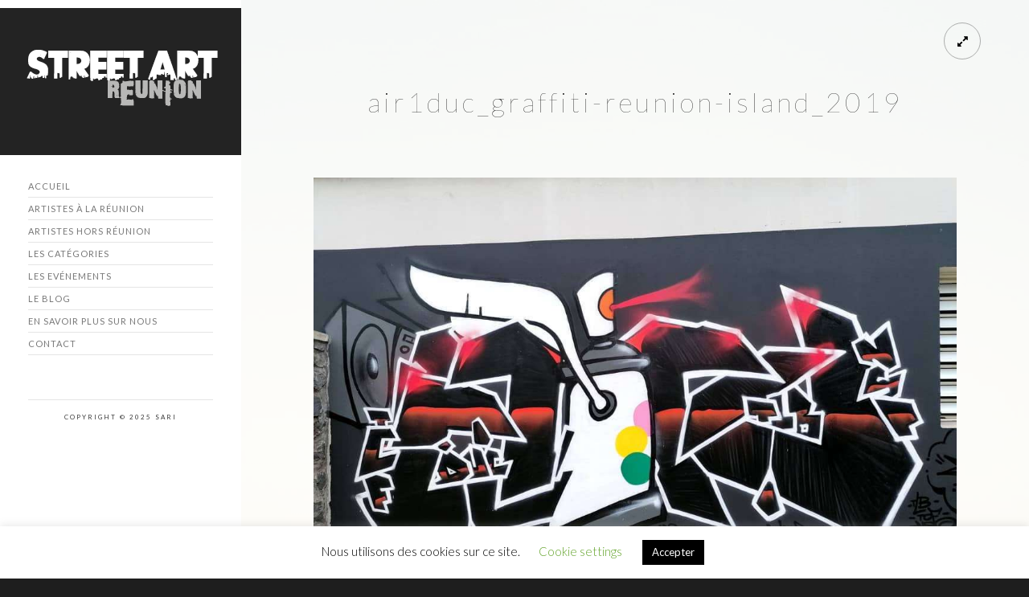

--- FILE ---
content_type: text/css
request_url: https://streetart-reunion-island.com/wp-content/cache/wpo-minify/1729615354/assets/wpo-minify-header-4f0b775b.min.css
body_size: 105307
content:
#sb_instagram{width:100%;margin:0 auto;padding:0;-webkit-box-sizing:border-box;-moz-box-sizing:border-box;box-sizing:border-box}#sb_instagram:after{content:"";display:table;clear:both}#sb_instagram.sbi_fixed_height{overflow:hidden;overflow-y:auto;-webkit-box-sizing:border-box;-moz-box-sizing:border-box;box-sizing:border-box}#sb_instagram #sbi_images{width:100%;float:left;line-height:0;-webkit-box-sizing:border-box;-moz-box-sizing:border-box;box-sizing:border-box}#sb_instagram .sbi_header_link{-webkit-box-shadow:none;box-shadow:none}#sb_instagram .sbi_header_link:hover{border:none}#sb_instagram #sbi_images .sbi_item{display:inline-block;float:left;vertical-align:top;zoom:1;padding:inherit!important;margin:0!important;text-decoration:none;opacity:1;overflow:hidden;-webkit-box-sizing:border-box;-moz-box-sizing:border-box;box-sizing:border-box;-webkit-transition:all 0.5s ease;-moz-transition:all 0.5s ease;-o-transition:all 0.5s ease;transition:all 0.5s ease}#sb_instagram #sbi_images .sbi_item.sbi_transition{opacity:0}#sb_instagram.sbi_col_1 #sbi_images .sbi_item{width:100%}#sb_instagram.sbi_col_2 #sbi_images .sbi_item{width:50%}#sb_instagram.sbi_col_3 #sbi_images .sbi_item{width:33.33%}#sb_instagram.sbi_col_4 #sbi_images .sbi_item{width:25%}#sb_instagram.sbi_col_5 #sbi_images .sbi_item{width:20%}#sb_instagram.sbi_col_6 #sbi_images .sbi_item{width:16.66%}#sb_instagram.sbi_col_7 #sbi_images .sbi_item{width:14.28%}#sb_instagram.sbi_col_8 #sbi_images .sbi_item{width:12.5%}#sb_instagram.sbi_col_9 #sbi_images .sbi_item{width:11.11%}#sb_instagram.sbi_col_10 #sbi_images .sbi_item{width:10%}#sb_instagram.sbi_col_1.sbi_disable_mobile #sbi_images .sbi_item{width:100%}#sb_instagram.sbi_col_2.sbi_disable_mobile #sbi_images .sbi_item{width:50%}#sb_instagram.sbi_col_3.sbi_disable_mobile #sbi_images .sbi_item{width:33.33%}#sb_instagram.sbi_col_4.sbi_disable_mobile #sbi_images .sbi_item{width:25%}#sb_instagram.sbi_col_5.sbi_disable_mobile #sbi_images .sbi_item{width:20%}#sb_instagram.sbi_col_6.sbi_disable_mobile #sbi_images .sbi_item{width:16.66%}#sb_instagram.sbi_col_7.sbi_disable_mobile #sbi_images .sbi_item{width:14.28%}#sb_instagram.sbi_col_8.sbi_disable_mobile #sbi_images .sbi_item{width:12.5%}#sb_instagram.sbi_col_9.sbi_disable_mobile #sbi_images .sbi_item{width:11.11%}#sb_instagram.sbi_col_10.sbi_disable_mobile #sbi_images .sbi_item{width:10%}#sb_instagram .sbi_photo_wrap{position:relative}#sb_instagram .sbi_photo{display:block;text-decoration:none}#sb_instagram .sbi_photo img{width:100%;height:auto}#sb_instagram .sbi_no_js img{display:none}#sb_instagram a,#sb_instagram a:hover,#sb_instagram a:focus,#sb_instagram a:active{outline:none}#sb_instagram img{display:block;padding:0!important;margin:0!important;max-width:100%!important;opacity:1!important}#sb_instagram .sbi_link{display:none;position:absolute;bottom:0;right:0;width:100%;padding:10px 0;background:rgba(0,0,0,.5);text-align:center;color:#fff;font-size:12px;line-height:1.1}#sb_instagram .sbi_link a{padding:0 6px;text-decoration:none;color:#fff;font-size:12px;line-height:1.1;display:inline-block;vertical-align:top;zoom:1}#sb_instagram .sbi_link .sbi_lightbox_link{padding-bottom:5px}#sb_instagram .sbi_link a:hover,#sb_instagram .sbi_link a:focus{text-decoration:underline}#sb_instagram .sbi_photo_wrap:hover .sbi_link,#sb_instagram .sbi_photo_wrap:focus .sbi_link{display:block}#sb_instagram svg:not(:root).svg-inline--fa{height:1em;display:inline-block}#sb_instagram .sbi_type_video .sbi_playbtn,#sb_instagram .sbi_type_carousel .sbi_playbtn,.sbi_type_carousel .fa-clone,#sb_instagram .sbi_type_carousel .svg-inline--fa.fa-play,#sb_instagram .sbi_type_video .svg-inline--fa.fa-play{display:block!important;position:absolute;z-index:1;color:#fff;color:rgba(255,255,255,.9);font-style:normal!important;text-shadow:0 0 8px rgba(0,0,0,.8)}#sb_instagram .sbi_type_video .sbi_playbtn,#sb_instagram .sbi_type_carousel .sbi_playbtn{z-index:2;top:50%;left:50%;margin-top:-24px;margin-left:-19px;padding:0;font-size:48px}#sb_instagram .sbi_type_carousel .fa-clone{right:12px;top:12px;font-size:24px;text-shadow:0 0 8px rgba(0,0,0,.3)}.sbi_type_carousel svg.fa-clone,#sb_instagram .sbi_type_video .svg-inline--fa.fa-play,#sb_instagram .sbi_type_carousel .svg-inline--fa.fa-play{-webkit-filter:drop-shadow(0 0 2px rgba(0,0,0,.4));filter:drop-shadow(0 0 2px rgba(0,0,0,.4))}#sb_instagram .sbi_loader{width:20px;height:20px;position:relative;top:50%;left:50%;margin:-10px 0 0 -10px;background-color:#000;background-color:rgba(0,0,0,.5);border-radius:100%;-webkit-animation:sbi-sk-scaleout 1.0s infinite ease-in-out;animation:sbi-sk-scaleout 1.0s infinite ease-in-out}#sb_instagram br{display:none}#sbi_load p{display:inline;padding:0;margin:0}#sb_instagram #sbi_load .sbi_loader{position:absolute;margin-top:-11px;background-color:#fff;opacity:1}@-webkit-keyframes sbi-sk-scaleout{0%{-webkit-transform:scale(0)}100%{-webkit-transform:scale(1);opacity:0}}@keyframes sbi-sk-scaleout{0%{-webkit-transform:scale(0);-ms-transform:scale(0);transform:scale(0)}100%{-webkit-transform:scale(1);-ms-transform:scale(1);transform:scale(1);opacity:0}}#sb_instagram .fa-spin,#sbi_lightbox .fa-spin{-webkit-animation:fa-spin 2s infinite linear;animation:fa-spin 2s infinite linear}#sb_instagram .fa-pulse,#sbi_lightbox .fa-pulse{-webkit-animation:fa-spin 1s infinite steps(8);animation:fa-spin 1s infinite steps(8)}@-webkit-keyframes fa-spin{0%{-webkit-transform:rotate(0deg);transform:rotate(0deg)}100%{-webkit-transform:rotate(359deg);transform:rotate(359deg)}}@keyframes fa-spin{0%{-webkit-transform:rotate(0deg);transform:rotate(0deg)}100%{-webkit-transform:rotate(359deg);transform:rotate(359deg)}}.sbi-screenreader{text-indent:-9999px!important;display:block!important;width:0!important;height:0!important;line-height:0!important;text-align:left!important;overflow:hidden!important}#sb_instagram .sb_instagram_header,.sb_instagram_header{float:left;clear:both;margin:0 0 15px 0;padding:0;line-height:1.2;width:100%}#sb_instagram .sb_instagram_header a,.sb_instagram_header a{float:left;display:block;min-width:100%;text-decoration:none;transition:color 0.5s ease}.sb_instagram_header.sbi_header_outside{float:none;margin-left:auto!important;margin-right:auto!important;display:flex}.sbi_no_avatar .sbi_header_img{background:#333;color:#fff;width:50px;height:50px;position:relative}.sbi_no_avatar .sbi_header_hashtag_icon{display:block;color:#fff;opacity:.9;-webkit-transition:background .6s linear,color .6s linear;-moz-transition:background .6s linear,color .6s linear;-o-transition:background .6s linear,color .6s linear;transition:background .6s linear,color .6s linear}.sbi_no_avatar:hover .sbi_header_hashtag_icon{display:block;opacity:1;-webkit-transition:background .2s linear,color .2s linear;-moz-transition:background .2s linear,color .2s linear;-o-transition:background .2s linear,color .2s linear;transition:background .2s linear,color .2s linear}@media all and (min-width:480px){#sb_instagram .sb_instagram_header.sbi_medium .sbi_header_img,.sb_instagram_header.sbi_medium .sbi_header_img{width:80px;height:80px;border-radius:40px}#sb_instagram .sb_instagram_header.sbi_medium .sbi_header_img img,.sb_instagram_header.sbi_medium .sbi_header_img img{width:80px;height:80px;border-radius:40px}#sb_instagram .sb_instagram_header.sbi_medium .sbi_header_text h3,.sb_instagram_header.sbi_medium .sbi_header_text h3{font-size:20px}#sb_instagram .sb_instagram_header.sbi_medium .sbi_header_text .sbi_bio_info,#sb_instagram .sb_instagram_header.sbi_medium .sbi_header_text .sbi_bio,.sb_instagram_header.sbi_medium .sbi_header_text .sbi_bio_info,.sb_instagram_header.sbi_medium .sbi_header_text .sbi_bio{font-size:14px}#sb_instagram .sb_instagram_header.sbi_medium .sbi_header_text h3,#sb_instagram .sb_instagram_header.sbi_medium .sbi_header_text .sbi_bio_info,#sb_instagram .sb_instagram_header.sbi_medium .sbi_header_text .sbi_bio,.sb_instagram_header.sbi_medium .sbi_header_text h3,.sb_instagram_header.sbi_medium .sbi_header_text .sbi_bio_info,.sb_instagram_header.sbi_medium .sbi_header_text .sbi_bio{margin-left:95px!important;line-height:1.4}#sb_instagram .sb_instagram_header.sbi_medium .sbi_header_text h3,.sb_instagram_header.sbi_medium .sbi_header_text h3{margin-right:-85px!important}#sb_instagram .sb_instagram_header.sbi_medium .sbi_header_text .sbi_bio_info,.sb_instagram_header.sbi_medium .sbi_header_text .sbi_bio_info{margin-top:4px!important}#sb_instagram .sb_instagram_header.sbi_medium .sbi_header_text.sbi_no_bio h3,.sb_instagram_header.sbi_medium .sbi_header_text.sbi_no_bio h3{padding-top:20px!important}#sb_instagram .sb_instagram_header.sbi_large .sbi_header_img,.sb_instagram_header.sbi_large .sbi_header_img{width:120px;height:120px;border-radius:60px}#sb_instagram .sb_instagram_header.sbi_large .sbi_header_img img,.sb_instagram_header.sbi_large .sbi_header_img img{width:120px;height:120px;border-radius:60px}#sb_instagram .sb_instagram_header.sbi_large .sbi_header_text h3,.sb_instagram_header.sbi_large .sbi_header_text h3{font-size:28px}#sb_instagram .sb_instagram_header.sbi_large .sbi_header_text .sbi_bio_info,#sb_instagram .sb_instagram_header.sbi_large .sbi_header_text .sbi_bio,.sb_instagram_header.sbi_large .sbi_header_text .sbi_bio_info,.sb_instagram_header.sbi_large .sbi_header_text .sbi_bio{font-size:16px}#sb_instagram .sb_instagram_header.sbi_large .sbi_header_text h3,#sb_instagram .sb_instagram_header.sbi_large .sbi_header_text .sbi_bio_info,#sb_instagram .sb_instagram_header.sbi_large .sbi_header_text .sbi_bio,.sb_instagram_header.sbi_large .sbi_header_text h3,.sb_instagram_header.sbi_large .sbi_header_text .sbi_bio_info,.sb_instagram_header.sbi_large .sbi_header_text .sbi_bio{margin-left:140px!important;line-height:1.5}#sb_instagram .sb_instagram_header.sbi_large .sbi_header_text h3,.sb_instagram_header.sbi_large .sbi_header_text h3{margin-right:-120px!important}#sb_instagram .sb_instagram_header.sbi_large .sbi_header_text .sbi_bio_info,.sb_instagram_header.sbi_large .sbi_header_text .sbi_bio_info{margin-top:12px!important}#sb_instagram .sb_instagram_header.sbi_large .sbi_header_text.sbi_no_bio h3,.sb_instagram_header.sbi_large .sbi_header_text.sbi_no_bio h3{padding-top:32px!important}}#sb_instagram .sb_instagram_header .sbi_header_img,.sb_instagram_header .sbi_header_img{float:left;position:relative;width:50px;margin:0 0 0 -100%!important;overflow:hidden;-moz-border-radius:40px;-webkit-border-radius:40px;border-radius:40px}#sb_instagram .sb_instagram_header .sbi_header_img img,.sb_instagram_header .sbi_header_img img{float:left;margin:0!important;padding:0!important;border:none!important;-moz-border-radius:40px;-webkit-border-radius:40px;border-radius:40px}#sb_instagram .sb_instagram_header .sbi_header_img_hover,.sb_instagram_header .sbi_header_img_hover{opacity:0;position:absolute;width:100%;top:0;bottom:0;left:0;text-align:center;color:#fff;background:rgba(0,0,0,.75)}#sb_instagram .sb_instagram_header .sbi_header_img_hover .sbi_new_logo,#sb_instagram .sb_instagram_header .sbi_header_hashtag_icon .sbi_new_logo,.sb_instagram_header .sbi_header_img_hover .sbi_new_logo,.sb_instagram_header .sbi_header_hashtag_icon .sbi_new_logo{position:absolute;top:50%;left:50%;margin-top:-12px;margin-left:-12px;width:24px;height:24px;font-size:24px}#sb_instagram .sb_instagram_header.sbi_medium .sbi_header_hashtag_icon .sbi_new_logo,.sb_instagram_header.sbi_medium .sbi_header_hashtag_icon .sbi_new_logo{margin-top:-18px;margin-left:-18px;width:36px;height:36px;font-size:36px}#sb_instagram .sb_instagram_header.sbi_large .sbi_header_hashtag_icon .sbi_new_logo,.sb_instagram_header.sbi_large .sbi_header_hashtag_icon .sbi_new_logo{margin-top:-24px;margin-left:-24px;width:48px;height:48px;font-size:48px}#sb_instagram .sb_instagram_header .sbi_header_img_hover i{overflow:hidden}#sb_instagram .sb_instagram_header .sbi_header_img_hover,.sb_instagram_header .sbi_header_img_hover{z-index:2;transition:opacity 0.4s ease-in-out}#sb_instagram .sb_instagram_header .sbi_fade_in,.sb_instagram_header .sbi_fade_in{opacity:1;transition:opacity 0.2s ease-in-out}#sb_instagram .sb_instagram_header .sbi_header_img_hover,.sb_instagram_header .sbi_header_img_hover{position:absolute;width:100%;top:0;bottom:0;left:0;text-align:center;color:#fff;background:rgba(0,0,0,.75);-ms-filter:"progid:DXImageTransform.Microsoft.Alpha(Opacity=0)";filter:alpha(opacity=0);-moz-opacity:0;opacity:0;border-radius:40px;transition:opacity 0.2s}#sb_instagram .sb_instagram_header a:hover .sbi_header_img_hover,#sb_instagram .sb_instagram_header a:focus .sbi_header_img_hover,.sb_instagram_header a:hover .sbi_header_img_hover,.sb_instagram_header a:focus .sbi_header_img_hover{opacity:1}#sb_instagram .sb_instagram_header .sbi_header_text,.sb_instagram_header .sbi_header_text{float:left;width:100%;padding-top:5px}#sb_instagram .sb_instagram_header a,.sb_instagram_header a{text-decoration:none}#sb_instagram .sb_instagram_header .sbi_header_text .sbi_bio,#sb_instagram .sb_instagram_header .sbi_header_text h3,.sb_instagram_header .sbi_header_text .sbi_bio,.sb_instagram_header .sbi_header_text h3{float:left;clear:both;width:auto;margin:0 0 0 60px!important;padding:0!important}#sb_instagram .sb_instagram_header h3,.sb_instagram_header h3{font-size:16px;line-height:1.3}#sb_instagram .sb_instagram_header p,.sb_instagram_header p{font-size:13px;line-height:1.3;margin:0;padding:0}#sb_instagram p:empty{display:none}#sb_instagram .sb_instagram_header .sbi_header_text img.emoji,.sb_instagram_header .sbi_header_text img.emoji{margin-right:3px!important}#sb_instagram .sb_instagram_header .sbi_header_text.sbi_no_bio h3,.sb_instagram_header .sbi_header_text.sbi_no_bio h3{padding-top:9px!important}#sb_instagram .sb_instagram_header .sbi_header_text.sbi_no_bio .sbi_bio_info,.sb_instagram_header .sbi_header_text.sbi_no_bio .sbi_bio_info{clear:both}#sb_instagram #sbi_load{float:left;clear:both;width:100%;text-align:center}#sb_instagram #sbi_load .fa-spinner{display:none;position:absolute;top:50%;left:50%;margin:-8px 0 0 -7px;font-size:15px}#sb_instagram #sbi_load{opacity:1;transition:all 0.5s ease-in}#sb_instagram .sbi_load_btn .sbi_btn_text,#sb_instagram .sbi_load_btn .sbi_loader{opacity:1;transition:all 0.1s ease-in}#sb_instagram .sbi_hidden{opacity:0!important}#sb_instagram #sbi_load .sbi_load_btn,#sb_instagram .sbi_follow_btn a{display:inline-block;vertical-align:top;zoom:1;padding:7px 14px;margin:5px auto 0 auto;background:#333;border:none;color:#fff;text-decoration:none;font-size:13px;line-height:1.5;-moz-border-radius:4px;-webkit-border-radius:4px;border-radius:4px;-webkit-box-sizing:border-box;-moz-box-sizing:border-box;box-sizing:border-box}#sb_instagram #sbi_load .sbi_load_btn{position:relative}#sb_instagram .sbi_follow_btn{display:inline-block;vertical-align:top;zoom:1;text-align:center}#sb_instagram .sbi_follow_btn.sbi_top{display:block;margin-bottom:5px}#sb_instagram .sbi_follow_btn a{background:#408bd1;color:#fff}#sb_instagram .sbi_follow_btn a,#sb_instagram .sbi_follow_btn a,#sb_instagram #sbi_load .sbi_load_btn{transition:all 0.1s ease-in}#sb_instagram #sbi_load .sbi_load_btn:hover{outline:none;box-shadow:inset 0 0 20px 20px rgba(255,255,255,.25)}#sb_instagram .sbi_follow_btn a:hover,#sb_instagram .sbi_follow_btn a:focus{outline:none;box-shadow:inset 0 0 10px 20px #359dff}#sb_instagram .sbi_follow_btn a:active,#sb_instagram #sbi_load .sbi_load_btn:active{box-shadow:inset 0 0 10px 20px rgba(0,0,0,.3)}#sb_instagram .sbi_follow_btn .fa,#sb_instagram .sbi_follow_btn svg{margin-bottom:-1px;margin-right:7px;font-size:15px}#sb_instagram .sbi_follow_btn svg{vertical-align:-.125em}#sb_instagram #sbi_load .sbi_follow_btn{margin-left:5px}#sb_instagram .sb_instagram_error{width:100%;text-align:center;line-height:1.4}#sbi_mod_error{display:none;border:1px solid #ddd;background:#eee;color:#333;margin:10px 0 0;padding:10px 15px;font-size:13px;text-align:center;clear:both;-moz-border-radius:4px;-webkit-border-radius:4px;border-radius:4px}#sbi_mod_error br{display:initial!important}#sbi_mod_error p{padding:5px 0!important;margin:0!important;line-height:1.3!important}#sbi_mod_error ol,#sbi_mod_error ul{padding:5px 0 5px 20px!important;margin:0!important}#sbi_mod_error li{padding:1px 0!important;margin:0!important}#sbi_mod_error span{font-size:12px}#sb_instagram.sbi_medium .sbi_playbtn,#sb_instagram.sbi_medium .sbi_photo_wrap .svg-inline--fa.fa-play{margin-top:-12px;margin-left:-9px;font-size:23px}#sb_instagram.sbi_medium .sbi_type_carousel .sbi_photo_wrap .fa-clone{right:8px;top:8px;font-size:18px}#sb_instagram.sbi_small .sbi_playbtn,#sb_instagram.sbi_small .sbi_photo_wrap .svg-inline--fa.fa-play{margin-top:-9px;margin-left:-7px;font-size:18px}#sb_instagram.sbi_small .sbi_type_carousel .sbi_photo_wrap .fa-clone{right:5px;top:5px;font-size:12px}@media all and (max-width:640px){#sb_instagram.sbi_col_3 #sbi_images .sbi_item,#sb_instagram.sbi_col_4 #sbi_images .sbi_item,#sb_instagram.sbi_col_5 #sbi_images .sbi_item,#sb_instagram.sbi_col_6 #sbi_images .sbi_item{width:50%}#sb_instagram.sbi_col_7 #sbi_images .sbi_item,#sb_instagram.sbi_col_8 #sbi_images .sbi_item,#sb_instagram.sbi_col_9 #sbi_images .sbi_item,#sb_instagram.sbi_col_10 #sbi_images .sbi_item{width:25%}#sb_instagram.sbi_width_resp{width:100%!important}}@media all and (max-width:480px){#sb_instagram.sbi_col_3 #sbi_images .sbi_item,#sb_instagram.sbi_col_4 #sbi_images .sbi_item,#sb_instagram.sbi_col_5 #sbi_images .sbi_item,#sb_instagram.sbi_col_6 #sbi_images .sbi_item,#sb_instagram.sbi_col_7 #sbi_images .sbi_item,#sb_instagram.sbi_col_8 #sbi_images .sbi_item,#sb_instagram.sbi_col_9 #sbi_images .sbi_item,#sb_instagram.sbi_col_10 #sbi_images .sbi_item{width:100%}#sb_instagram.sbi_mob_col_10 #sbi_images .sbi_item{width:10%}#sb_instagram.sbi_mob_col_9 #sbi_images .sbi_item{width:11.11%}#sb_instagram.sbi_mob_col_8 #sbi_images .sbi_item{width:12.5%}#sb_instagram.sbi_mob_col_7 #sbi_images .sbi_item{width:14.28%}#sb_instagram.sbi_mob_col_6 #sbi_images .sbi_item{width:16.66%}#sb_instagram.sbi_mob_col_5 #sbi_images .sbi_item{width:20%}#sb_instagram.sbi_mob_col_4 #sbi_images .sbi_item{width:25%}#sb_instagram.sbi_mob_col_3 #sbi_images .sbi_item{width:33.33%}#sb_instagram.sbi_mob_col_2 #sbi_images .sbi_item{width:50%}#sb_instagram.sbi_mob_col_1 #sbi_images .sbi_item{width:100%}}#sb_instagram.sbi_no_js #sbi_images .sbi_item .sbi_photo_wrap{box-sizing:border-box;position:relative;overflow:hidden}#sb_instagram.sbi_no_js #sbi_images .sbi_item .sbi_photo_wrap:before{content:"";display:block;padding-top:100%;z-index:-300}#sb_instagram.sbi_no_js #sbi_images .sbi_item .sbi_photo{position:absolute;top:0;left:0;bottom:0;right:0}#sb_instagram.sbi_no_js #sbi_images .sbi_item.sbi_transition{opacity:1}#sb_instagram.sbi_no_js .sbi_photo img,#sb_instagram.sbi_no_js .sbi_load_btn{display:none}#sb_instagram #sbi_images .sbi_js_load_disabled .sbi_imgLiquid_ready.sbi_photo,#sb_instagram #sbi_images .sbi_no_js_customizer .sbi_imgLiquid_ready.sbi_photo{padding-bottom:0!important}#sb_instagram #sbi_mod_error .sb_frontend_btn{display:inline-block;padding:6px 10px;background:#ddd;background:rgba(0,0,0,.1);text-decoration:none;border-radius:5px;margin-top:10px;color:#444}#sb_instagram #sbi_mod_error .sb_frontend_btn:hover{background:#ccc;background:rgba(0,0,0,.15)}#sb_instagram #sbi_mod_error .sb_frontend_btn .fa{margin-right:2px}.sbi_header_outside.sbi_header_palette_dark,#sb_instagram.sbi_palette_dark,#sbi_lightbox.sbi_palette_dark_lightbox .sbi_lb-outerContainer .sbi_lb-dataContainer,#sbi_lightbox.sbi_palette_dark_lightbox .sbi_lightbox_tooltip,#sbi_lightbox.sbi_palette_dark_lightbox .sbi_share_close{background-color:rgba(0,0,0,.85);color:rgba(255,255,255,.75)}#sb_instagram.sbi_palette_dark .sbi_caption,.sbi_header_palette_dark,#sbi_lightbox.sbi_palette_dark_lightbox .sbi_lb-outerContainer .sbi_lb-dataContainer .sbi_lb-details .sbi_lb-caption,#sbi_lightbox.sbi_palette_dark_lightbox .sbi_lb-outerContainer .sbi_lb-dataContainer .sbi_lb-number,#sbi_lightbox.sbi_lb-comments-enabled.sbi_palette_dark_lightbox .sbi_lb-commentBox p{color:rgba(255,255,255,.75)}.sbi_header_palette_dark .sbi_bio,#sb_instagram.sbi_palette_dark .sbi_meta{color:rgba(255,255,255,.75)}.sbi_header_palette_dark a,#sb_instagram.sbi_palette_dark .sbi_expand a,#sbi_lightbox.sbi_palette_dark_lightbox .sbi_lb-outerContainer .sbi_lb-dataContainer .sbi_lb-details a,#sbi_lightbox.sbi_palette_dark_lightbox .sbi_lb-outerContainer .sbi_lb-dataContainer .sbi_lb-details a p,#sbi_lightbox.sbi_lb-comments-enabled.sbi_palette_dark_lightbox .sbi_lb-commentBox .sbi_lb-commenter{color:#fff}.sbi_header_outside.sbi_header_palette_light,#sb_instagram.sbi_palette_light,#sbi_lightbox.sbi_palette_light_lightbox .sbi_lb-outerContainer .sbi_lb-dataContainer,#sbi_lightbox.sbi_palette_light_lightbox .sbi_lightbox_tooltip,#sbi_lightbox.sbi_palette_light_lightbox .sbi_share_close{color:rgba(0,0,0,.85);background-color:rgba(255,255,255,.75)}#sb_instagram.sbi_palette_light .sbi_caption,.sbi_header_palette_light,#sbi_lightbox.sbi_palette_light_lightbox .sbi_lb-outerContainer .sbi_lb-dataContainer .sbi_lb-details .sbi_lb-caption,#sbi_lightbox.sbi_palette_light_lightbox .sbi_lb-outerContainer .sbi_lb-dataContainer .sbi_lb-number,#sbi_lightbox.sbi_lb-comments-enabled.sbi_palette_light_lightbox .sbi_lb-commentBox p{color:rgba(0,0,0,.85)}.sbi_header_palette_light .sbi_bio,#sb_instagram.sbi_palette_light .sbi_meta{color:rgba(0,0,0,.85)}.sbi_header_palette_light a,#sb_instagram.sbi_palette_light .sbi_expand a,#sbi_lightbox.sbi_palette_light_lightbox .sbi_lb-outerContainer .sbi_lb-dataContainer .sbi_lb-details a,#sbi_lightbox.sbi_palette_light_lightbox .sbi_lb-outerContainer .sbi_lb-dataContainer .sbi_lb-details a p,#sbi_lightbox.sbi_lb-comments-enabled.sbi_palette_light_lightbox .sbi_lb-commentBox .sbi_lb-commenter{color:#000}@media all and (max-width:480px){#sb_instagram.sbi_col_3.sbi_mob_col_auto #sbi_images .sbi_item,#sb_instagram.sbi_col_4.sbi_mob_col_auto #sbi_images .sbi_item,#sb_instagram.sbi_col_5.sbi_mob_col_auto #sbi_images .sbi_item,#sb_instagram.sbi_col_6.sbi_mob_col_auto #sbi_images .sbi_item,#sb_instagram.sbi_col_7.sbi_mob_col_auto #sbi_images .sbi_item,#sb_instagram.sbi_col_8.sbi_mob_col_auto #sbi_images .sbi_item,#sb_instagram.sbi_col_9.sbi_mob_col_auto #sbi_images .sbi_item,#sb_instagram.sbi_col_10.sbi_mob_col_auto #sbi_images .sbi_item,#sb_instagram.sbi_mob_col_1 #sbi_images .sbi_item{width:100%}#sb_instagram.sbi_mob_col_2 #sbi_images .sbi_item{width:50%}#sb_instagram.sbi_mob_col_3 #sbi_images .sbi_item{width:33.33%}#sb_instagram.sbi_mob_col_4 #sbi_images .sbi_item{width:25%}#sb_instagram.sbi_mob_col_5 #sbi_images .sbi_item{width:20%}#sb_instagram.sbi_mob_col_6 #sbi_images .sbi_item{width:16.66%}#sb_instagram.sbi_mob_col_7 #sbi_images .sbi_item{width:14.28%}}@media all and (max-width:800px){#sb_instagram.sbi_tab_col_10 #sbi_images .sbi_item{width:10%}#sb_instagram.sbi_tab_col_9 #sbi_images .sbi_item{width:11.11%}#sb_instagram.sbi_tab_col_8 #sbi_images .sbi_item{width:12.5%}#sb_instagram.sbi_tab_col_7 #sbi_images .sbi_item{width:14.28%}#sb_instagram.sbi_tab_col_6 #sbi_images .sbi_item{width:16.66%}#sb_instagram.sbi_tab_col_5 #sbi_images .sbi_item{width:20%}#sb_instagram.sbi_tab_col_4 #sbi_images .sbi_item{width:25%}#sb_instagram.sbi_tab_col_3 #sbi_images .sbi_item{width:33.33%}#sb_instagram.sbi_tab_col_2 #sbi_images .sbi_item{width:50%}#sb_instagram.sbi_tab_col_1 #sbi_images .sbi_item{width:100%}}@media all and (max-width:480px){#sb_instagram.sbi_col_3.sbi_mob_col_auto #sbi_images .sbi_item,#sb_instagram.sbi_col_4.sbi_mob_col_auto #sbi_images .sbi_item,#sb_instagram.sbi_col_5.sbi_mob_col_auto #sbi_images .sbi_item,#sb_instagram.sbi_col_6.sbi_mob_col_auto #sbi_images .sbi_item,#sb_instagram.sbi_col_7.sbi_mob_col_auto #sbi_images .sbi_item,#sb_instagram.sbi_col_8.sbi_mob_col_auto #sbi_images .sbi_item,#sb_instagram.sbi_col_9.sbi_mob_col_auto #sbi_images .sbi_item,#sb_instagram.sbi_col_10.sbi_mob_col_auto #sbi_images .sbi_item,#sb_instagram.sbi_mob_col_1 #sbi_images .sbi_item{width:100%}#sb_instagram.sbi_mob_col_2 #sbi_images .sbi_item{width:50%}#sb_instagram.sbi_mob_col_3 #sbi_images .sbi_item{width:33.33%}#sb_instagram.sbi_mob_col_4 #sbi_images .sbi_item{width:25%}#sb_instagram.sbi_mob_col_5 #sbi_images .sbi_item{width:20%}#sb_instagram.sbi_mob_col_6 #sbi_images .sbi_item{width:16.66%}#sb_instagram.sbi_mob_col_7 #sbi_images .sbi_item{width:14.28%}#sb_instagram.sbi_mob_col_8 #sbi_images .sbi_item{width:12.5%}#sb_instagram.sbi_mob_col_9 #sbi_images .sbi_item{width:11.11%}#sb_instagram.sbi_mob_col_10 #sbi_images .sbi_item{width:10%}}#sb_instagram #sbi_images .sbi_item.sbi_num_diff_hide{display:none!important}body:after{content:url(https://streetart-reunion-island.com/wp-content/plugins/instagram-feed/css/../img/sbi-sprite.png);display:none}.sbi_lightboxOverlay{position:absolute;top:0;left:0;z-index:99999;background-color:#000;filter:progid:DXImageTransform.Microsoft.Alpha(Opacity=80);opacity:.9;display:none}.sbi_lightbox{position:absolute;left:0;width:100%;z-index:100000;text-align:center;line-height:0;font-weight:400}.sbi_lightbox .sbi_lb-image{display:block;height:auto;max-width:inherit;-webkit-border-radius:3px;-moz-border-radius:3px;-ms-border-radius:3px;-o-border-radius:3px;border-radius:3px;object-fit:contain}.sbi_lightbox.sbi_lb-comments-enabled .sbi_lb-image{-webkit-border-radius:3px 0 0 3px;-moz-border-radius:3px 0 0 3px;-ms-border-radius:3px 0 0 3px;-o-border-radius:3px 0 0 3px;border-radius:3px 0 0 3px}.sbi_lightbox a:hover,.sbi_lightbox a:focus,.sbi_lightbox a:active{outline:none}.sbi_lightbox a img{border:none}.sbi_lb-outerContainer{position:relative;background-color:#000;*zoom:1;width:250px;height:250px;margin:0 auto 5px auto;-webkit-border-radius:4px;-moz-border-radius:4px;-ms-border-radius:4px;-o-border-radius:4px;border-radius:4px}.sbi_lb-outerContainer:after{content:"";display:table;clear:both}.sbi_lb-container-wrapper{height:100%}.sbi_lb-container{position:relative;padding:4px;top:0;left:0;width:100%;height:100%;bottom:0;right:0}.sbi_lb-loader{position:absolute;width:100%;top:50%;left:0;height:20px;margin-top:-10px;text-align:center;line-height:0}.sbi_lb-loader span{display:block;width:14px;height:14px;margin:0 auto;background:url(https://streetart-reunion-island.com/wp-content/plugins/instagram-feed/css/../img/sbi-sprite.png) no-repeat}.sbi_lb-nav{top:0;left:0;width:100%;z-index:10}.sbi_lb-container>.nav{left:0}.sbi_lb-nav a{position:absolute;z-index:100;top:0;height:90%;outline:none;background-image:url([data-uri])}.sbi_lb-prev,.sbi_lb-next{height:100%;cursor:pointer;display:block}.sbi_lb-nav a.sbi_lb-prev{width:50px;left:-70px;padding-left:10px;padding-right:10px;float:left;filter:progid:DXImageTransform.Microsoft.Alpha(Opacity=0.5);opacity:.5;-webkit-transition:opacity 0.2s;-moz-transition:opacity 0.2s;-o-transition:opacity 0.2s;transition:opacity 0.2s}.sbi_lb-nav a.sbi_lb-prev:hover{filter:progid:DXImageTransform.Microsoft.Alpha(Opacity=100);opacity:1}.sbi_lb-nav a.sbi_lb-next{width:50px;right:-70px;padding-left:10px;padding-right:10px;float:right;filter:progid:DXImageTransform.Microsoft.Alpha(Opacity=0.5);opacity:.5;-webkit-transition:opacity 0.2s;-moz-transition:opacity 0.2s;-o-transition:opacity 0.2s;transition:opacity 0.2s}.sbi_lb-nav a.sbi_lb-next:hover{filter:progid:DXImageTransform.Microsoft.Alpha(Opacity=100);opacity:1}.sbi_lb-nav span{display:block;top:55%;position:absolute;left:20px;width:34px;height:45px;margin:-25px 0 0 0;background:url(https://streetart-reunion-island.com/wp-content/plugins/instagram-feed/css/../img/sbi-sprite.png) no-repeat}.sbi_lb-nav a.sbi_lb-prev span{background-position:-53px 0}.sbi_lb-nav a.sbi_lb-next span{left:auto;right:20px;background-position:-18px 0}.sbi_lb-dataContainer{margin:0 auto;padding-top:10px;*zoom:1;width:100%;font-family:"Open Sans",Helvetica,Arial,sans-serif;-moz-border-radius-bottomleft:4px;-webkit-border-bottom-left-radius:4px;border-bottom-left-radius:4px;-moz-border-radius-bottomright:4px;-webkit-border-bottom-right-radius:4px;border-bottom-right-radius:4px}.sbi_lightbox.sbi_lb-comments-enabled .sbi_lb-outerContainer{position:relative;padding-right:300px;background:#fff;-webkit-box-sizing:content-box;-moz-box-sizing:content-box;box-sizing:content-box}.sbi_lightbox.sbi_lb-comments-enabled .sbi_lb-container-wrapper{position:relative;background:#000}.sbi_lightbox.sbi_lb-comments-enabled .sbi_lb-dataContainer{width:300px!important;position:absolute;top:0;right:-300px;height:100%;bottom:0;background:#fff;line-height:1.4;overflow:hidden;overflow-y:auto;text-align:left}.sbi_lb-dataContainer:after,.sbi_lb-data:after,.sbi_lb-commentBox:after{content:"";display:table;clear:both}.sbi_lightbox.sbi_lb-comments-enabled .sbi_lb-commentBox{display:block!important;width:100%;margin-top:20px;padding:4px}#sbi_lightbox.sbi_lb-comments-enabled .sbi_lb-number{padding-bottom:0}#sbi_lightbox.sbi_lb-comments-enabled .sbi_lb-caption{width:100%;max-width:100%;margin-bottom:20px}#sbi_lightbox.sbi_lb-comments-enabled .sbi_lb-caption .sbi_caption_text{display:inline-block;padding-top:10px}.sbi_lightbox.sbi_lb-comments-enabled .sbi_lb-comment{display:block!important;width:100%;min-width:100%;float:left;clear:both;font-size:12px;padding:3px 20px 3px 0;margin:0 0 1px 0;-webkit-box-sizing:border-box;-moz-box-sizing:border-box;box-sizing:border-box}.sbi_lightbox.sbi_lb-comments-enabled .sbi_lb-commenter{font-weight:700;margin-right:5px}.sbi_lightbox.sbi_lb-comments-enabled .sbi_lb-commentBox p{text-align:left}.sbi_lightbox.sbi_lb-comments-enabled .sbi_lb-dataContainer{box-sizing:border-box;padding:15px 20px}.sbi_lb-data{padding:0 4px;color:#ccc}.sbi_lb-data .sbi_lb-details{width:85%;float:left;text-align:left;line-height:1.1}.sbi_lb-data .sbi_lb-caption{float:left;font-size:13px;font-weight:400;line-height:1.3;padding-bottom:3px;color:#ccc;word-wrap:break-word;word-break:break-word;overflow-wrap:break-word;-webkit-hyphens:auto;-moz-hyphens:auto;hyphens:auto}.sbi_lb-data .sbi_lb-caption a{color:#ccc;font-weight:700;text-decoration:none}.sbi_lb-data .sbi_lb-caption a:hover,.sbi_lb-commenter:hover{color:#fff;text-decoration:underline}.sbi_lb-data .sbi_lb-caption .sbi_lightbox_username{float:left;width:100%;color:#ccc;padding-bottom:0;display:block;margin:0 0 5px 0}.sbi_lb-data .sbi_lb-caption .sbi_lightbox_username:hover p{color:#fff;text-decoration:underline}.sbi_lightbox.sbi_lb-comments-enabled .sbi_lb-commenter{color:#333}.sbi_lightbox.sbi_lb-comments-enabled .sbi_lb-data,.sbi_lightbox.sbi_lb-comments-enabled .sbi_lb-data .sbi_lb-caption,.sbi_lightbox.sbi_lb-comments-enabled .sbi_lb-data .sbi_lb-caption a,.sbi_lightbox.sbi_lb-comments-enabled .sbi_lb-data .sbi_lb-caption a:hover,.sbi_lightbox.sbi_lb-comments-enabled .sbi_lb-commenter:hover,.sbi_lightbox.sbi_lb-comments-enabled .sbi_lightbox_username,#sbi_lightbox.sbi_lightbox.sbi_lb-comments-enabled .sbi_lb-number,#sbi_lightbox.sbi_lightbox.sbi_lb-comments-enabled .sbi_lightbox_action a,#sbi_lightbox.sbi_lightbox.sbi_lb-comments-enabled .sbi_lightbox_action a:hover,.sbi_lightbox.sbi_lb-comments-enabled .sbi_lb-data .sbi_lb-caption .sbi_lightbox_username:hover p,.sbi_lightbox.sbi_lb-comments-enabled .sbi_lb-data .sbi_lb-caption .sbi_lightbox_username p{color:#333}.sbi_lightbox .sbi_lightbox_username img{float:left;border:none;width:32px;height:32px;margin-right:10px;background:#666;-moz-border-radius:40px;-webkit-border-radius:40px;border-radius:40px}.sbi_lightbox_username p{float:left;margin:0;padding:0;color:#ccc;line-height:32px;font-weight:700;font-size:13px}.sbi_lb-data .sbi_lb-number{display:block;float:left;clear:both;padding:5px 0 15px 0;font-size:12px;color:#999}.sbi_lb-data .sbi_lb-close{display:block;float:right;width:30px;height:30px;font-size:18px;color:#aaa;text-align:right;outline:none;filter:progid:DXImageTransform.Microsoft.Alpha(Opacity=70);opacity:.7;-webkit-transition:opacity 0.2s;-moz-transition:opacity 0.2s;-o-transition:opacity 0.2s;transition:opacity 0.2s}.sbi_lb-data .sbi_lb-close:hover{cursor:pointer;filter:progid:DXImageTransform.Microsoft.Alpha(Opacity=100);opacity:1;color:#fff}.sbi_lb-nav{height:auto}.sbi_lightbox .sbi_owl-item:nth-child(n+2) .sbi_video{position:relative!important}.sbi_lb-container{padding:0}.wp-block-archives{box-sizing:border-box}.wp-block-archives-dropdown label{display:block}.wp-block-avatar{line-height:0}.wp-block-avatar,.wp-block-avatar img{box-sizing:border-box}.wp-block-avatar.aligncenter{text-align:center}.wp-block-audio{box-sizing:border-box}.wp-block-audio figcaption{margin-bottom:1em;margin-top:.5em}.wp-block-audio audio{min-width:300px;width:100%}.wp-block-button__link{box-sizing:border-box;cursor:pointer;display:inline-block;text-align:center;word-break:break-word}.wp-block-button__link.aligncenter{text-align:center}.wp-block-button__link.alignright{text-align:right}:where(.wp-block-button__link){border-radius:9999px;box-shadow:none;padding:calc(.667em + 2px) calc(1.333em + 2px);text-decoration:none}.wp-block-button[style*=text-decoration] .wp-block-button__link{text-decoration:inherit}.wp-block-buttons>.wp-block-button.has-custom-width{max-width:none}.wp-block-buttons>.wp-block-button.has-custom-width .wp-block-button__link{width:100%}.wp-block-buttons>.wp-block-button.has-custom-font-size .wp-block-button__link{font-size:inherit}.wp-block-buttons>.wp-block-button.wp-block-button__width-25{width:calc(25% - var(--wp--style--block-gap, .5em)*.75)}.wp-block-buttons>.wp-block-button.wp-block-button__width-50{width:calc(50% - var(--wp--style--block-gap, .5em)*.5)}.wp-block-buttons>.wp-block-button.wp-block-button__width-75{width:calc(75% - var(--wp--style--block-gap, .5em)*.25)}.wp-block-buttons>.wp-block-button.wp-block-button__width-100{flex-basis:100%;width:100%}.wp-block-buttons.is-vertical>.wp-block-button.wp-block-button__width-25{width:25%}.wp-block-buttons.is-vertical>.wp-block-button.wp-block-button__width-50{width:50%}.wp-block-buttons.is-vertical>.wp-block-button.wp-block-button__width-75{width:75%}.wp-block-button.is-style-squared,.wp-block-button__link.wp-block-button.is-style-squared{border-radius:0}.wp-block-button.no-border-radius,.wp-block-button__link.no-border-radius{border-radius:0!important}.wp-block-button .wp-block-button__link.is-style-outline,.wp-block-button.is-style-outline>.wp-block-button__link{border:2px solid;padding:.667em 1.333em}.wp-block-button .wp-block-button__link.is-style-outline:not(.has-text-color),.wp-block-button.is-style-outline>.wp-block-button__link:not(.has-text-color){color:currentColor}.wp-block-button .wp-block-button__link.is-style-outline:not(.has-background),.wp-block-button.is-style-outline>.wp-block-button__link:not(.has-background){background-color:transparent;background-image:none}.wp-block-button .wp-block-button__link:where(.has-border-color){border-width:initial}.wp-block-button .wp-block-button__link:where([style*=border-top-color]){border-top-width:medium}.wp-block-button .wp-block-button__link:where([style*=border-right-color]){border-right-width:medium}.wp-block-button .wp-block-button__link:where([style*=border-bottom-color]){border-bottom-width:medium}.wp-block-button .wp-block-button__link:where([style*=border-left-color]){border-left-width:medium}.wp-block-button .wp-block-button__link:where([style*=border-style]){border-width:initial}.wp-block-button .wp-block-button__link:where([style*=border-top-style]){border-top-width:medium}.wp-block-button .wp-block-button__link:where([style*=border-right-style]){border-right-width:medium}.wp-block-button .wp-block-button__link:where([style*=border-bottom-style]){border-bottom-width:medium}.wp-block-button .wp-block-button__link:where([style*=border-left-style]){border-left-width:medium}.wp-block-buttons.is-vertical{flex-direction:column}.wp-block-buttons.is-vertical>.wp-block-button:last-child{margin-bottom:0}.wp-block-buttons>.wp-block-button{display:inline-block;margin:0}.wp-block-buttons.is-content-justification-left{justify-content:flex-start}.wp-block-buttons.is-content-justification-left.is-vertical{align-items:flex-start}.wp-block-buttons.is-content-justification-center{justify-content:center}.wp-block-buttons.is-content-justification-center.is-vertical{align-items:center}.wp-block-buttons.is-content-justification-right{justify-content:flex-end}.wp-block-buttons.is-content-justification-right.is-vertical{align-items:flex-end}.wp-block-buttons.is-content-justification-space-between{justify-content:space-between}.wp-block-buttons.aligncenter{text-align:center}.wp-block-buttons:not(.is-content-justification-space-between,.is-content-justification-right,.is-content-justification-left,.is-content-justification-center) .wp-block-button.aligncenter{margin-left:auto;margin-right:auto;width:100%}.wp-block-buttons[style*=text-decoration] .wp-block-button,.wp-block-buttons[style*=text-decoration] .wp-block-button__link{text-decoration:inherit}.wp-block-buttons.has-custom-font-size .wp-block-button__link{font-size:inherit}.wp-block-button.aligncenter,.wp-block-calendar{text-align:center}.wp-block-calendar td,.wp-block-calendar th{border:1px solid;padding:.25em}.wp-block-calendar th{font-weight:400}.wp-block-calendar caption{background-color:inherit}.wp-block-calendar table{border-collapse:collapse;width:100%}.wp-block-calendar table:where(:not(.has-text-color)){color:#40464d}.wp-block-calendar table:where(:not(.has-text-color)) td,.wp-block-calendar table:where(:not(.has-text-color)) th{border-color:#ddd}.wp-block-calendar table.has-background th{background-color:inherit}.wp-block-calendar table.has-text-color th{color:inherit}:where(.wp-block-calendar table:not(.has-background) th){background:#ddd}.wp-block-categories{box-sizing:border-box}.wp-block-categories.alignleft{margin-right:2em}.wp-block-categories.alignright{margin-left:2em}.wp-block-categories.wp-block-categories-dropdown.aligncenter{text-align:center}.wp-block-code{box-sizing:border-box}.wp-block-code code{display:block;font-family:inherit;overflow-wrap:break-word;white-space:pre-wrap}.wp-block-columns{align-items:normal!important;box-sizing:border-box;display:flex;flex-wrap:wrap!important}@media (min-width:782px){.wp-block-columns{flex-wrap:nowrap!important}}.wp-block-columns.are-vertically-aligned-top{align-items:flex-start}.wp-block-columns.are-vertically-aligned-center{align-items:center}.wp-block-columns.are-vertically-aligned-bottom{align-items:flex-end}@media (max-width:781px){.wp-block-columns:not(.is-not-stacked-on-mobile)>.wp-block-column{flex-basis:100%!important}}@media (min-width:782px){.wp-block-columns:not(.is-not-stacked-on-mobile)>.wp-block-column{flex-basis:0%;flex-grow:1}.wp-block-columns:not(.is-not-stacked-on-mobile)>.wp-block-column[style*=flex-basis]{flex-grow:0}}.wp-block-columns.is-not-stacked-on-mobile{flex-wrap:nowrap!important}.wp-block-columns.is-not-stacked-on-mobile>.wp-block-column{flex-basis:0%;flex-grow:1}.wp-block-columns.is-not-stacked-on-mobile>.wp-block-column[style*=flex-basis]{flex-grow:0}:where(.wp-block-columns){margin-bottom:1.75em}:where(.wp-block-columns.has-background){padding:1.25em 2.375em}.wp-block-column{flex-grow:1;min-width:0;overflow-wrap:break-word;word-break:break-word}.wp-block-column.is-vertically-aligned-top{align-self:flex-start}.wp-block-column.is-vertically-aligned-center{align-self:center}.wp-block-column.is-vertically-aligned-bottom{align-self:flex-end}.wp-block-column.is-vertically-aligned-stretch{align-self:stretch}.wp-block-column.is-vertically-aligned-bottom,.wp-block-column.is-vertically-aligned-center,.wp-block-column.is-vertically-aligned-top{width:100%}.wp-block-post-comments{box-sizing:border-box}.wp-block-post-comments .alignleft{float:left}.wp-block-post-comments .alignright{float:right}.wp-block-post-comments .navigation:after{clear:both;content:"";display:table}.wp-block-post-comments .commentlist{clear:both;list-style:none;margin:0;padding:0}.wp-block-post-comments .commentlist .comment{min-height:2.25em;padding-left:3.25em}.wp-block-post-comments .commentlist .comment p{font-size:1em;line-height:1.8;margin:1em 0}.wp-block-post-comments .commentlist .children{list-style:none;margin:0;padding:0}.wp-block-post-comments .comment-author{line-height:1.5}.wp-block-post-comments .comment-author .avatar{border-radius:1.5em;display:block;float:left;height:2.5em;margin-right:.75em;margin-top:.5em;width:2.5em}.wp-block-post-comments .comment-author cite{font-style:normal}.wp-block-post-comments .comment-meta{font-size:.875em;line-height:1.5}.wp-block-post-comments .comment-meta b{font-weight:400}.wp-block-post-comments .comment-meta .comment-awaiting-moderation{display:block;margin-bottom:1em;margin-top:1em}.wp-block-post-comments .comment-body .commentmetadata{font-size:.875em}.wp-block-post-comments .comment-form-author label,.wp-block-post-comments .comment-form-comment label,.wp-block-post-comments .comment-form-email label,.wp-block-post-comments .comment-form-url label{display:block;margin-bottom:.25em}.wp-block-post-comments .comment-form input:not([type=submit]):not([type=checkbox]),.wp-block-post-comments .comment-form textarea{box-sizing:border-box;display:block;width:100%}.wp-block-post-comments .comment-form-cookies-consent{display:flex;gap:.25em}.wp-block-post-comments .comment-form-cookies-consent #wp-comment-cookies-consent{margin-top:.35em}.wp-block-post-comments .comment-reply-title{margin-bottom:0}.wp-block-post-comments .comment-reply-title :where(small){font-size:var(--wp--preset--font-size--medium,smaller);margin-left:.5em}.wp-block-post-comments .reply{font-size:.875em;margin-bottom:1.4em}.wp-block-post-comments input:not([type=submit]),.wp-block-post-comments textarea{border:1px solid #949494;font-family:inherit;font-size:1em}.wp-block-post-comments input:not([type=submit]):not([type=checkbox]),.wp-block-post-comments textarea{padding:calc(.667em + 2px)}:where(.wp-block-post-comments input[type=submit]){border:none}.wp-block-comments-pagination>.wp-block-comments-pagination-next,.wp-block-comments-pagination>.wp-block-comments-pagination-numbers,.wp-block-comments-pagination>.wp-block-comments-pagination-previous{margin-bottom:.5em;margin-right:.5em}.wp-block-comments-pagination>.wp-block-comments-pagination-next:last-child,.wp-block-comments-pagination>.wp-block-comments-pagination-numbers:last-child,.wp-block-comments-pagination>.wp-block-comments-pagination-previous:last-child{margin-right:0}.wp-block-comments-pagination .wp-block-comments-pagination-previous-arrow{display:inline-block;margin-right:1ch}.wp-block-comments-pagination .wp-block-comments-pagination-previous-arrow:not(.is-arrow-chevron){transform:scaleX(1)}.wp-block-comments-pagination .wp-block-comments-pagination-next-arrow{display:inline-block;margin-left:1ch}.wp-block-comments-pagination .wp-block-comments-pagination-next-arrow:not(.is-arrow-chevron){transform:scaleX(1)}.wp-block-comments-pagination.aligncenter{justify-content:center}.wp-block-comment-template{box-sizing:border-box;list-style:none;margin-bottom:0;max-width:100%;padding:0}.wp-block-comment-template li{clear:both}.wp-block-comment-template ol{list-style:none;margin-bottom:0;max-width:100%;padding-left:2rem}.wp-block-comment-template.alignleft{float:left}.wp-block-comment-template.aligncenter{margin-left:auto;margin-right:auto;width:-moz-fit-content;width:fit-content}.wp-block-comment-template.alignright{float:right}.wp-block-cover,.wp-block-cover-image{align-items:center;background-position:50%;box-sizing:border-box;display:flex;justify-content:center;min-height:430px;overflow:hidden;overflow:clip;padding:1em;position:relative}.wp-block-cover .has-background-dim:not([class*=-background-color]),.wp-block-cover-image .has-background-dim:not([class*=-background-color]),.wp-block-cover-image.has-background-dim:not([class*=-background-color]),.wp-block-cover.has-background-dim:not([class*=-background-color]){background-color:#000}.wp-block-cover .has-background-dim.has-background-gradient,.wp-block-cover-image .has-background-dim.has-background-gradient{background-color:transparent}.wp-block-cover-image.has-background-dim:before,.wp-block-cover.has-background-dim:before{background-color:inherit;content:""}.wp-block-cover .wp-block-cover__background,.wp-block-cover .wp-block-cover__gradient-background,.wp-block-cover-image .wp-block-cover__background,.wp-block-cover-image .wp-block-cover__gradient-background,.wp-block-cover-image.has-background-dim:not(.has-background-gradient):before,.wp-block-cover.has-background-dim:not(.has-background-gradient):before{bottom:0;left:0;opacity:.5;position:absolute;right:0;top:0;z-index:1}.wp-block-cover-image.has-background-dim.has-background-dim-10 .wp-block-cover__background,.wp-block-cover-image.has-background-dim.has-background-dim-10 .wp-block-cover__gradient-background,.wp-block-cover-image.has-background-dim.has-background-dim-10:not(.has-background-gradient):before,.wp-block-cover.has-background-dim.has-background-dim-10 .wp-block-cover__background,.wp-block-cover.has-background-dim.has-background-dim-10 .wp-block-cover__gradient-background,.wp-block-cover.has-background-dim.has-background-dim-10:not(.has-background-gradient):before{opacity:.1}.wp-block-cover-image.has-background-dim.has-background-dim-20 .wp-block-cover__background,.wp-block-cover-image.has-background-dim.has-background-dim-20 .wp-block-cover__gradient-background,.wp-block-cover-image.has-background-dim.has-background-dim-20:not(.has-background-gradient):before,.wp-block-cover.has-background-dim.has-background-dim-20 .wp-block-cover__background,.wp-block-cover.has-background-dim.has-background-dim-20 .wp-block-cover__gradient-background,.wp-block-cover.has-background-dim.has-background-dim-20:not(.has-background-gradient):before{opacity:.2}.wp-block-cover-image.has-background-dim.has-background-dim-30 .wp-block-cover__background,.wp-block-cover-image.has-background-dim.has-background-dim-30 .wp-block-cover__gradient-background,.wp-block-cover-image.has-background-dim.has-background-dim-30:not(.has-background-gradient):before,.wp-block-cover.has-background-dim.has-background-dim-30 .wp-block-cover__background,.wp-block-cover.has-background-dim.has-background-dim-30 .wp-block-cover__gradient-background,.wp-block-cover.has-background-dim.has-background-dim-30:not(.has-background-gradient):before{opacity:.3}.wp-block-cover-image.has-background-dim.has-background-dim-40 .wp-block-cover__background,.wp-block-cover-image.has-background-dim.has-background-dim-40 .wp-block-cover__gradient-background,.wp-block-cover-image.has-background-dim.has-background-dim-40:not(.has-background-gradient):before,.wp-block-cover.has-background-dim.has-background-dim-40 .wp-block-cover__background,.wp-block-cover.has-background-dim.has-background-dim-40 .wp-block-cover__gradient-background,.wp-block-cover.has-background-dim.has-background-dim-40:not(.has-background-gradient):before{opacity:.4}.wp-block-cover-image.has-background-dim.has-background-dim-50 .wp-block-cover__background,.wp-block-cover-image.has-background-dim.has-background-dim-50 .wp-block-cover__gradient-background,.wp-block-cover-image.has-background-dim.has-background-dim-50:not(.has-background-gradient):before,.wp-block-cover.has-background-dim.has-background-dim-50 .wp-block-cover__background,.wp-block-cover.has-background-dim.has-background-dim-50 .wp-block-cover__gradient-background,.wp-block-cover.has-background-dim.has-background-dim-50:not(.has-background-gradient):before{opacity:.5}.wp-block-cover-image.has-background-dim.has-background-dim-60 .wp-block-cover__background,.wp-block-cover-image.has-background-dim.has-background-dim-60 .wp-block-cover__gradient-background,.wp-block-cover-image.has-background-dim.has-background-dim-60:not(.has-background-gradient):before,.wp-block-cover.has-background-dim.has-background-dim-60 .wp-block-cover__background,.wp-block-cover.has-background-dim.has-background-dim-60 .wp-block-cover__gradient-background,.wp-block-cover.has-background-dim.has-background-dim-60:not(.has-background-gradient):before{opacity:.6}.wp-block-cover-image.has-background-dim.has-background-dim-70 .wp-block-cover__background,.wp-block-cover-image.has-background-dim.has-background-dim-70 .wp-block-cover__gradient-background,.wp-block-cover-image.has-background-dim.has-background-dim-70:not(.has-background-gradient):before,.wp-block-cover.has-background-dim.has-background-dim-70 .wp-block-cover__background,.wp-block-cover.has-background-dim.has-background-dim-70 .wp-block-cover__gradient-background,.wp-block-cover.has-background-dim.has-background-dim-70:not(.has-background-gradient):before{opacity:.7}.wp-block-cover-image.has-background-dim.has-background-dim-80 .wp-block-cover__background,.wp-block-cover-image.has-background-dim.has-background-dim-80 .wp-block-cover__gradient-background,.wp-block-cover-image.has-background-dim.has-background-dim-80:not(.has-background-gradient):before,.wp-block-cover.has-background-dim.has-background-dim-80 .wp-block-cover__background,.wp-block-cover.has-background-dim.has-background-dim-80 .wp-block-cover__gradient-background,.wp-block-cover.has-background-dim.has-background-dim-80:not(.has-background-gradient):before{opacity:.8}.wp-block-cover-image.has-background-dim.has-background-dim-90 .wp-block-cover__background,.wp-block-cover-image.has-background-dim.has-background-dim-90 .wp-block-cover__gradient-background,.wp-block-cover-image.has-background-dim.has-background-dim-90:not(.has-background-gradient):before,.wp-block-cover.has-background-dim.has-background-dim-90 .wp-block-cover__background,.wp-block-cover.has-background-dim.has-background-dim-90 .wp-block-cover__gradient-background,.wp-block-cover.has-background-dim.has-background-dim-90:not(.has-background-gradient):before{opacity:.9}.wp-block-cover-image.has-background-dim.has-background-dim-100 .wp-block-cover__background,.wp-block-cover-image.has-background-dim.has-background-dim-100 .wp-block-cover__gradient-background,.wp-block-cover-image.has-background-dim.has-background-dim-100:not(.has-background-gradient):before,.wp-block-cover.has-background-dim.has-background-dim-100 .wp-block-cover__background,.wp-block-cover.has-background-dim.has-background-dim-100 .wp-block-cover__gradient-background,.wp-block-cover.has-background-dim.has-background-dim-100:not(.has-background-gradient):before{opacity:1}.wp-block-cover .wp-block-cover__background.has-background-dim.has-background-dim-0,.wp-block-cover .wp-block-cover__gradient-background.has-background-dim.has-background-dim-0,.wp-block-cover-image .wp-block-cover__background.has-background-dim.has-background-dim-0,.wp-block-cover-image .wp-block-cover__gradient-background.has-background-dim.has-background-dim-0{opacity:0}.wp-block-cover .wp-block-cover__background.has-background-dim.has-background-dim-10,.wp-block-cover .wp-block-cover__gradient-background.has-background-dim.has-background-dim-10,.wp-block-cover-image .wp-block-cover__background.has-background-dim.has-background-dim-10,.wp-block-cover-image .wp-block-cover__gradient-background.has-background-dim.has-background-dim-10{opacity:.1}.wp-block-cover .wp-block-cover__background.has-background-dim.has-background-dim-20,.wp-block-cover .wp-block-cover__gradient-background.has-background-dim.has-background-dim-20,.wp-block-cover-image .wp-block-cover__background.has-background-dim.has-background-dim-20,.wp-block-cover-image .wp-block-cover__gradient-background.has-background-dim.has-background-dim-20{opacity:.2}.wp-block-cover .wp-block-cover__background.has-background-dim.has-background-dim-30,.wp-block-cover .wp-block-cover__gradient-background.has-background-dim.has-background-dim-30,.wp-block-cover-image .wp-block-cover__background.has-background-dim.has-background-dim-30,.wp-block-cover-image .wp-block-cover__gradient-background.has-background-dim.has-background-dim-30{opacity:.3}.wp-block-cover .wp-block-cover__background.has-background-dim.has-background-dim-40,.wp-block-cover .wp-block-cover__gradient-background.has-background-dim.has-background-dim-40,.wp-block-cover-image .wp-block-cover__background.has-background-dim.has-background-dim-40,.wp-block-cover-image .wp-block-cover__gradient-background.has-background-dim.has-background-dim-40{opacity:.4}.wp-block-cover .wp-block-cover__background.has-background-dim.has-background-dim-50,.wp-block-cover .wp-block-cover__gradient-background.has-background-dim.has-background-dim-50,.wp-block-cover-image .wp-block-cover__background.has-background-dim.has-background-dim-50,.wp-block-cover-image .wp-block-cover__gradient-background.has-background-dim.has-background-dim-50{opacity:.5}.wp-block-cover .wp-block-cover__background.has-background-dim.has-background-dim-60,.wp-block-cover .wp-block-cover__gradient-background.has-background-dim.has-background-dim-60,.wp-block-cover-image .wp-block-cover__background.has-background-dim.has-background-dim-60,.wp-block-cover-image .wp-block-cover__gradient-background.has-background-dim.has-background-dim-60{opacity:.6}.wp-block-cover .wp-block-cover__background.has-background-dim.has-background-dim-70,.wp-block-cover .wp-block-cover__gradient-background.has-background-dim.has-background-dim-70,.wp-block-cover-image .wp-block-cover__background.has-background-dim.has-background-dim-70,.wp-block-cover-image .wp-block-cover__gradient-background.has-background-dim.has-background-dim-70{opacity:.7}.wp-block-cover .wp-block-cover__background.has-background-dim.has-background-dim-80,.wp-block-cover .wp-block-cover__gradient-background.has-background-dim.has-background-dim-80,.wp-block-cover-image .wp-block-cover__background.has-background-dim.has-background-dim-80,.wp-block-cover-image .wp-block-cover__gradient-background.has-background-dim.has-background-dim-80{opacity:.8}.wp-block-cover .wp-block-cover__background.has-background-dim.has-background-dim-90,.wp-block-cover .wp-block-cover__gradient-background.has-background-dim.has-background-dim-90,.wp-block-cover-image .wp-block-cover__background.has-background-dim.has-background-dim-90,.wp-block-cover-image .wp-block-cover__gradient-background.has-background-dim.has-background-dim-90{opacity:.9}.wp-block-cover .wp-block-cover__background.has-background-dim.has-background-dim-100,.wp-block-cover .wp-block-cover__gradient-background.has-background-dim.has-background-dim-100,.wp-block-cover-image .wp-block-cover__background.has-background-dim.has-background-dim-100,.wp-block-cover-image .wp-block-cover__gradient-background.has-background-dim.has-background-dim-100{opacity:1}.wp-block-cover-image.alignleft,.wp-block-cover-image.alignright,.wp-block-cover.alignleft,.wp-block-cover.alignright{max-width:420px;width:100%}.wp-block-cover-image:after,.wp-block-cover:after{content:"";display:block;font-size:0;min-height:inherit}@supports (position:sticky){.wp-block-cover-image:after,.wp-block-cover:after{content:none}}.wp-block-cover-image.aligncenter,.wp-block-cover-image.alignleft,.wp-block-cover-image.alignright,.wp-block-cover.aligncenter,.wp-block-cover.alignleft,.wp-block-cover.alignright{display:flex}.wp-block-cover .wp-block-cover__inner-container,.wp-block-cover-image .wp-block-cover__inner-container{color:inherit;width:100%;z-index:1}.wp-block-cover h1:where(:not(.has-text-color)),.wp-block-cover h2:where(:not(.has-text-color)),.wp-block-cover h3:where(:not(.has-text-color)),.wp-block-cover h4:where(:not(.has-text-color)),.wp-block-cover h5:where(:not(.has-text-color)),.wp-block-cover h6:where(:not(.has-text-color)),.wp-block-cover p:where(:not(.has-text-color)),.wp-block-cover-image h1:where(:not(.has-text-color)),.wp-block-cover-image h2:where(:not(.has-text-color)),.wp-block-cover-image h3:where(:not(.has-text-color)),.wp-block-cover-image h4:where(:not(.has-text-color)),.wp-block-cover-image h5:where(:not(.has-text-color)),.wp-block-cover-image h6:where(:not(.has-text-color)),.wp-block-cover-image p:where(:not(.has-text-color)){color:inherit}.wp-block-cover-image.is-position-top-left,.wp-block-cover.is-position-top-left{align-items:flex-start;justify-content:flex-start}.wp-block-cover-image.is-position-top-center,.wp-block-cover.is-position-top-center{align-items:flex-start;justify-content:center}.wp-block-cover-image.is-position-top-right,.wp-block-cover.is-position-top-right{align-items:flex-start;justify-content:flex-end}.wp-block-cover-image.is-position-center-left,.wp-block-cover.is-position-center-left{align-items:center;justify-content:flex-start}.wp-block-cover-image.is-position-center-center,.wp-block-cover.is-position-center-center{align-items:center;justify-content:center}.wp-block-cover-image.is-position-center-right,.wp-block-cover.is-position-center-right{align-items:center;justify-content:flex-end}.wp-block-cover-image.is-position-bottom-left,.wp-block-cover.is-position-bottom-left{align-items:flex-end;justify-content:flex-start}.wp-block-cover-image.is-position-bottom-center,.wp-block-cover.is-position-bottom-center{align-items:flex-end;justify-content:center}.wp-block-cover-image.is-position-bottom-right,.wp-block-cover.is-position-bottom-right{align-items:flex-end;justify-content:flex-end}.wp-block-cover-image.has-custom-content-position.has-custom-content-position .wp-block-cover__inner-container,.wp-block-cover.has-custom-content-position.has-custom-content-position .wp-block-cover__inner-container{margin:0}.wp-block-cover-image.has-custom-content-position.has-custom-content-position.is-position-bottom-left .wp-block-cover__inner-container,.wp-block-cover-image.has-custom-content-position.has-custom-content-position.is-position-bottom-right .wp-block-cover__inner-container,.wp-block-cover-image.has-custom-content-position.has-custom-content-position.is-position-center-left .wp-block-cover__inner-container,.wp-block-cover-image.has-custom-content-position.has-custom-content-position.is-position-center-right .wp-block-cover__inner-container,.wp-block-cover-image.has-custom-content-position.has-custom-content-position.is-position-top-left .wp-block-cover__inner-container,.wp-block-cover-image.has-custom-content-position.has-custom-content-position.is-position-top-right .wp-block-cover__inner-container,.wp-block-cover.has-custom-content-position.has-custom-content-position.is-position-bottom-left .wp-block-cover__inner-container,.wp-block-cover.has-custom-content-position.has-custom-content-position.is-position-bottom-right .wp-block-cover__inner-container,.wp-block-cover.has-custom-content-position.has-custom-content-position.is-position-center-left .wp-block-cover__inner-container,.wp-block-cover.has-custom-content-position.has-custom-content-position.is-position-center-right .wp-block-cover__inner-container,.wp-block-cover.has-custom-content-position.has-custom-content-position.is-position-top-left .wp-block-cover__inner-container,.wp-block-cover.has-custom-content-position.has-custom-content-position.is-position-top-right .wp-block-cover__inner-container{margin:0;width:auto}.wp-block-cover .wp-block-cover__image-background,.wp-block-cover video.wp-block-cover__video-background,.wp-block-cover-image .wp-block-cover__image-background,.wp-block-cover-image video.wp-block-cover__video-background{border:none;bottom:0;box-shadow:none;height:100%;left:0;margin:0;max-height:none;max-width:none;object-fit:cover;outline:none;padding:0;position:absolute;right:0;top:0;width:100%}.wp-block-cover-image.has-parallax,.wp-block-cover.has-parallax,.wp-block-cover__image-background.has-parallax,video.wp-block-cover__video-background.has-parallax{background-attachment:fixed;background-repeat:no-repeat;background-size:cover}@supports (-webkit-touch-callout:inherit){.wp-block-cover-image.has-parallax,.wp-block-cover.has-parallax,.wp-block-cover__image-background.has-parallax,video.wp-block-cover__video-background.has-parallax{background-attachment:scroll}}@media (prefers-reduced-motion:reduce){.wp-block-cover-image.has-parallax,.wp-block-cover.has-parallax,.wp-block-cover__image-background.has-parallax,video.wp-block-cover__video-background.has-parallax{background-attachment:scroll}}.wp-block-cover-image.is-repeated,.wp-block-cover.is-repeated,.wp-block-cover__image-background.is-repeated,video.wp-block-cover__video-background.is-repeated{background-repeat:repeat;background-size:auto}.wp-block-cover__image-background,.wp-block-cover__video-background{z-index:0}.wp-block-cover-image-text,.wp-block-cover-image-text a,.wp-block-cover-image-text a:active,.wp-block-cover-image-text a:focus,.wp-block-cover-image-text a:hover,.wp-block-cover-text,.wp-block-cover-text a,.wp-block-cover-text a:active,.wp-block-cover-text a:focus,.wp-block-cover-text a:hover,section.wp-block-cover-image h2,section.wp-block-cover-image h2 a,section.wp-block-cover-image h2 a:active,section.wp-block-cover-image h2 a:focus,section.wp-block-cover-image h2 a:hover{color:#fff}.wp-block-cover-image .wp-block-cover.has-left-content{justify-content:flex-start}.wp-block-cover-image .wp-block-cover.has-right-content{justify-content:flex-end}.wp-block-cover-image.has-left-content .wp-block-cover-image-text,.wp-block-cover.has-left-content .wp-block-cover-text,section.wp-block-cover-image.has-left-content>h2{margin-left:0;text-align:left}.wp-block-cover-image.has-right-content .wp-block-cover-image-text,.wp-block-cover.has-right-content .wp-block-cover-text,section.wp-block-cover-image.has-right-content>h2{margin-right:0;text-align:right}.wp-block-cover .wp-block-cover-text,.wp-block-cover-image .wp-block-cover-image-text,section.wp-block-cover-image>h2{font-size:2em;line-height:1.25;margin-bottom:0;max-width:840px;padding:.44em;text-align:center;z-index:1}:where(.wp-block-cover-image:not(.has-text-color)),:where(.wp-block-cover:not(.has-text-color)){color:#fff}:where(.wp-block-cover-image.is-light:not(.has-text-color)),:where(.wp-block-cover.is-light:not(.has-text-color)){color:#000}.wp-block-details{box-sizing:border-box;overflow:hidden}.wp-block-details summary{cursor:pointer}.wp-block-embed.alignleft,.wp-block-embed.alignright,.wp-block[data-align=left]>[data-type="core/embed"],.wp-block[data-align=right]>[data-type="core/embed"]{max-width:360px;width:100%}.wp-block-embed.alignleft .wp-block-embed__wrapper,.wp-block-embed.alignright .wp-block-embed__wrapper,.wp-block[data-align=left]>[data-type="core/embed"] .wp-block-embed__wrapper,.wp-block[data-align=right]>[data-type="core/embed"] .wp-block-embed__wrapper{min-width:280px}.wp-block-cover .wp-block-embed{min-height:240px;min-width:320px}.wp-block-embed{overflow-wrap:break-word}.wp-block-embed figcaption{margin-bottom:1em;margin-top:.5em}.wp-block-embed iframe{max-width:100%}.wp-block-embed__wrapper{position:relative}.wp-embed-responsive .wp-has-aspect-ratio .wp-block-embed__wrapper:before{content:"";display:block;padding-top:50%}.wp-embed-responsive .wp-has-aspect-ratio iframe{bottom:0;height:100%;left:0;position:absolute;right:0;top:0;width:100%}.wp-embed-responsive .wp-embed-aspect-21-9 .wp-block-embed__wrapper:before{padding-top:42.85%}.wp-embed-responsive .wp-embed-aspect-18-9 .wp-block-embed__wrapper:before{padding-top:50%}.wp-embed-responsive .wp-embed-aspect-16-9 .wp-block-embed__wrapper:before{padding-top:56.25%}.wp-embed-responsive .wp-embed-aspect-4-3 .wp-block-embed__wrapper:before{padding-top:75%}.wp-embed-responsive .wp-embed-aspect-1-1 .wp-block-embed__wrapper:before{padding-top:100%}.wp-embed-responsive .wp-embed-aspect-9-16 .wp-block-embed__wrapper:before{padding-top:177.77%}.wp-embed-responsive .wp-embed-aspect-1-2 .wp-block-embed__wrapper:before{padding-top:200%}.wp-block-file{box-sizing:border-box}.wp-block-file:not(.wp-element-button){font-size:.8em}.wp-block-file.aligncenter{text-align:center}.wp-block-file.alignright{text-align:right}.wp-block-file *+.wp-block-file__button{margin-left:.75em}:where(.wp-block-file){margin-bottom:1.5em}.wp-block-file__embed{margin-bottom:1em}:where(.wp-block-file__button){border-radius:2em;display:inline-block;padding:.5em 1em}:where(.wp-block-file__button):is(a):active,:where(.wp-block-file__button):is(a):focus,:where(.wp-block-file__button):is(a):hover,:where(.wp-block-file__button):is(a):visited{box-shadow:none;color:#fff;opacity:.85;text-decoration:none}.blocks-gallery-grid:not(.has-nested-images),.wp-block-gallery:not(.has-nested-images){display:flex;flex-wrap:wrap;list-style-type:none;margin:0;padding:0}.blocks-gallery-grid:not(.has-nested-images) .blocks-gallery-image,.blocks-gallery-grid:not(.has-nested-images) .blocks-gallery-item,.wp-block-gallery:not(.has-nested-images) .blocks-gallery-image,.wp-block-gallery:not(.has-nested-images) .blocks-gallery-item{display:flex;flex-direction:column;flex-grow:1;justify-content:center;margin:0 1em 1em 0;position:relative;width:calc(50% - 1em)}.blocks-gallery-grid:not(.has-nested-images) .blocks-gallery-image:nth-of-type(2n),.blocks-gallery-grid:not(.has-nested-images) .blocks-gallery-item:nth-of-type(2n),.wp-block-gallery:not(.has-nested-images) .blocks-gallery-image:nth-of-type(2n),.wp-block-gallery:not(.has-nested-images) .blocks-gallery-item:nth-of-type(2n){margin-right:0}.blocks-gallery-grid:not(.has-nested-images) .blocks-gallery-image figure,.blocks-gallery-grid:not(.has-nested-images) .blocks-gallery-item figure,.wp-block-gallery:not(.has-nested-images) .blocks-gallery-image figure,.wp-block-gallery:not(.has-nested-images) .blocks-gallery-item figure{align-items:flex-end;display:flex;height:100%;justify-content:flex-start;margin:0}.blocks-gallery-grid:not(.has-nested-images) .blocks-gallery-image img,.blocks-gallery-grid:not(.has-nested-images) .blocks-gallery-item img,.wp-block-gallery:not(.has-nested-images) .blocks-gallery-image img,.wp-block-gallery:not(.has-nested-images) .blocks-gallery-item img{display:block;height:auto;max-width:100%;width:auto}.blocks-gallery-grid:not(.has-nested-images) .blocks-gallery-image figcaption,.blocks-gallery-grid:not(.has-nested-images) .blocks-gallery-item figcaption,.wp-block-gallery:not(.has-nested-images) .blocks-gallery-image figcaption,.wp-block-gallery:not(.has-nested-images) .blocks-gallery-item figcaption{background:linear-gradient(0deg,rgba(0,0,0,.7),rgba(0,0,0,.3) 70%,transparent);bottom:0;box-sizing:border-box;color:#fff;font-size:.8em;margin:0;max-height:100%;overflow:auto;padding:3em .77em .7em;position:absolute;text-align:center;width:100%;z-index:2}.blocks-gallery-grid:not(.has-nested-images) .blocks-gallery-image figcaption img,.blocks-gallery-grid:not(.has-nested-images) .blocks-gallery-item figcaption img,.wp-block-gallery:not(.has-nested-images) .blocks-gallery-image figcaption img,.wp-block-gallery:not(.has-nested-images) .blocks-gallery-item figcaption img{display:inline}.blocks-gallery-grid:not(.has-nested-images) figcaption,.wp-block-gallery:not(.has-nested-images) figcaption{flex-grow:1}.blocks-gallery-grid:not(.has-nested-images).is-cropped .blocks-gallery-image a,.blocks-gallery-grid:not(.has-nested-images).is-cropped .blocks-gallery-image img,.blocks-gallery-grid:not(.has-nested-images).is-cropped .blocks-gallery-item a,.blocks-gallery-grid:not(.has-nested-images).is-cropped .blocks-gallery-item img,.wp-block-gallery:not(.has-nested-images).is-cropped .blocks-gallery-image a,.wp-block-gallery:not(.has-nested-images).is-cropped .blocks-gallery-image img,.wp-block-gallery:not(.has-nested-images).is-cropped .blocks-gallery-item a,.wp-block-gallery:not(.has-nested-images).is-cropped .blocks-gallery-item img{flex:1;height:100%;object-fit:cover;width:100%}.blocks-gallery-grid:not(.has-nested-images).columns-1 .blocks-gallery-image,.blocks-gallery-grid:not(.has-nested-images).columns-1 .blocks-gallery-item,.wp-block-gallery:not(.has-nested-images).columns-1 .blocks-gallery-image,.wp-block-gallery:not(.has-nested-images).columns-1 .blocks-gallery-item{margin-right:0;width:100%}@media (min-width:600px){.blocks-gallery-grid:not(.has-nested-images).columns-3 .blocks-gallery-image,.blocks-gallery-grid:not(.has-nested-images).columns-3 .blocks-gallery-item,.wp-block-gallery:not(.has-nested-images).columns-3 .blocks-gallery-image,.wp-block-gallery:not(.has-nested-images).columns-3 .blocks-gallery-item{margin-right:1em;width:calc(33.33333% - .66667em)}.blocks-gallery-grid:not(.has-nested-images).columns-4 .blocks-gallery-image,.blocks-gallery-grid:not(.has-nested-images).columns-4 .blocks-gallery-item,.wp-block-gallery:not(.has-nested-images).columns-4 .blocks-gallery-image,.wp-block-gallery:not(.has-nested-images).columns-4 .blocks-gallery-item{margin-right:1em;width:calc(25% - .75em)}.blocks-gallery-grid:not(.has-nested-images).columns-5 .blocks-gallery-image,.blocks-gallery-grid:not(.has-nested-images).columns-5 .blocks-gallery-item,.wp-block-gallery:not(.has-nested-images).columns-5 .blocks-gallery-image,.wp-block-gallery:not(.has-nested-images).columns-5 .blocks-gallery-item{margin-right:1em;width:calc(20% - .8em)}.blocks-gallery-grid:not(.has-nested-images).columns-6 .blocks-gallery-image,.blocks-gallery-grid:not(.has-nested-images).columns-6 .blocks-gallery-item,.wp-block-gallery:not(.has-nested-images).columns-6 .blocks-gallery-image,.wp-block-gallery:not(.has-nested-images).columns-6 .blocks-gallery-item{margin-right:1em;width:calc(16.66667% - .83333em)}.blocks-gallery-grid:not(.has-nested-images).columns-7 .blocks-gallery-image,.blocks-gallery-grid:not(.has-nested-images).columns-7 .blocks-gallery-item,.wp-block-gallery:not(.has-nested-images).columns-7 .blocks-gallery-image,.wp-block-gallery:not(.has-nested-images).columns-7 .blocks-gallery-item{margin-right:1em;width:calc(14.28571% - .85714em)}.blocks-gallery-grid:not(.has-nested-images).columns-8 .blocks-gallery-image,.blocks-gallery-grid:not(.has-nested-images).columns-8 .blocks-gallery-item,.wp-block-gallery:not(.has-nested-images).columns-8 .blocks-gallery-image,.wp-block-gallery:not(.has-nested-images).columns-8 .blocks-gallery-item{margin-right:1em;width:calc(12.5% - .875em)}.blocks-gallery-grid:not(.has-nested-images).columns-1 .blocks-gallery-image:nth-of-type(1n),.blocks-gallery-grid:not(.has-nested-images).columns-1 .blocks-gallery-item:nth-of-type(1n),.blocks-gallery-grid:not(.has-nested-images).columns-2 .blocks-gallery-image:nth-of-type(2n),.blocks-gallery-grid:not(.has-nested-images).columns-2 .blocks-gallery-item:nth-of-type(2n),.blocks-gallery-grid:not(.has-nested-images).columns-3 .blocks-gallery-image:nth-of-type(3n),.blocks-gallery-grid:not(.has-nested-images).columns-3 .blocks-gallery-item:nth-of-type(3n),.blocks-gallery-grid:not(.has-nested-images).columns-4 .blocks-gallery-image:nth-of-type(4n),.blocks-gallery-grid:not(.has-nested-images).columns-4 .blocks-gallery-item:nth-of-type(4n),.blocks-gallery-grid:not(.has-nested-images).columns-5 .blocks-gallery-image:nth-of-type(5n),.blocks-gallery-grid:not(.has-nested-images).columns-5 .blocks-gallery-item:nth-of-type(5n),.blocks-gallery-grid:not(.has-nested-images).columns-6 .blocks-gallery-image:nth-of-type(6n),.blocks-gallery-grid:not(.has-nested-images).columns-6 .blocks-gallery-item:nth-of-type(6n),.blocks-gallery-grid:not(.has-nested-images).columns-7 .blocks-gallery-image:nth-of-type(7n),.blocks-gallery-grid:not(.has-nested-images).columns-7 .blocks-gallery-item:nth-of-type(7n),.blocks-gallery-grid:not(.has-nested-images).columns-8 .blocks-gallery-image:nth-of-type(8n),.blocks-gallery-grid:not(.has-nested-images).columns-8 .blocks-gallery-item:nth-of-type(8n),.wp-block-gallery:not(.has-nested-images).columns-1 .blocks-gallery-image:nth-of-type(1n),.wp-block-gallery:not(.has-nested-images).columns-1 .blocks-gallery-item:nth-of-type(1n),.wp-block-gallery:not(.has-nested-images).columns-2 .blocks-gallery-image:nth-of-type(2n),.wp-block-gallery:not(.has-nested-images).columns-2 .blocks-gallery-item:nth-of-type(2n),.wp-block-gallery:not(.has-nested-images).columns-3 .blocks-gallery-image:nth-of-type(3n),.wp-block-gallery:not(.has-nested-images).columns-3 .blocks-gallery-item:nth-of-type(3n),.wp-block-gallery:not(.has-nested-images).columns-4 .blocks-gallery-image:nth-of-type(4n),.wp-block-gallery:not(.has-nested-images).columns-4 .blocks-gallery-item:nth-of-type(4n),.wp-block-gallery:not(.has-nested-images).columns-5 .blocks-gallery-image:nth-of-type(5n),.wp-block-gallery:not(.has-nested-images).columns-5 .blocks-gallery-item:nth-of-type(5n),.wp-block-gallery:not(.has-nested-images).columns-6 .blocks-gallery-image:nth-of-type(6n),.wp-block-gallery:not(.has-nested-images).columns-6 .blocks-gallery-item:nth-of-type(6n),.wp-block-gallery:not(.has-nested-images).columns-7 .blocks-gallery-image:nth-of-type(7n),.wp-block-gallery:not(.has-nested-images).columns-7 .blocks-gallery-item:nth-of-type(7n),.wp-block-gallery:not(.has-nested-images).columns-8 .blocks-gallery-image:nth-of-type(8n),.wp-block-gallery:not(.has-nested-images).columns-8 .blocks-gallery-item:nth-of-type(8n){margin-right:0}}.blocks-gallery-grid:not(.has-nested-images) .blocks-gallery-image:last-child,.blocks-gallery-grid:not(.has-nested-images) .blocks-gallery-item:last-child,.wp-block-gallery:not(.has-nested-images) .blocks-gallery-image:last-child,.wp-block-gallery:not(.has-nested-images) .blocks-gallery-item:last-child{margin-right:0}.blocks-gallery-grid:not(.has-nested-images).alignleft,.blocks-gallery-grid:not(.has-nested-images).alignright,.wp-block-gallery:not(.has-nested-images).alignleft,.wp-block-gallery:not(.has-nested-images).alignright{max-width:420px;width:100%}.blocks-gallery-grid:not(.has-nested-images).aligncenter .blocks-gallery-item figure,.wp-block-gallery:not(.has-nested-images).aligncenter .blocks-gallery-item figure{justify-content:center}.wp-block-gallery:not(.is-cropped) .blocks-gallery-item{align-self:flex-start}figure.wp-block-gallery.has-nested-images{align-items:normal}.wp-block-gallery.has-nested-images figure.wp-block-image:not(#individual-image){margin:0;width:calc(50% - var(--wp--style--unstable-gallery-gap, 16px)/2)}.wp-block-gallery.has-nested-images figure.wp-block-image{box-sizing:border-box;display:flex;flex-direction:column;flex-grow:1;justify-content:center;max-width:100%;position:relative}.wp-block-gallery.has-nested-images figure.wp-block-image>a,.wp-block-gallery.has-nested-images figure.wp-block-image>div{flex-direction:column;flex-grow:1;margin:0}.wp-block-gallery.has-nested-images figure.wp-block-image img{display:block;height:auto;max-width:100%!important;width:auto}.wp-block-gallery.has-nested-images figure.wp-block-image figcaption{background:linear-gradient(0deg,rgba(0,0,0,.7),rgba(0,0,0,.3) 70%,transparent);bottom:0;box-sizing:border-box;color:#fff;font-size:13px;left:0;margin-bottom:0;max-height:60%;overflow:auto;padding:0 8px 8px;position:absolute;text-align:center;width:100%}.wp-block-gallery.has-nested-images figure.wp-block-image figcaption img{display:inline}.wp-block-gallery.has-nested-images figure.wp-block-image figcaption a{color:inherit}.wp-block-gallery.has-nested-images figure.wp-block-image.has-custom-border img{box-sizing:border-box}.wp-block-gallery.has-nested-images figure.wp-block-image.has-custom-border>a,.wp-block-gallery.has-nested-images figure.wp-block-image.has-custom-border>div,.wp-block-gallery.has-nested-images figure.wp-block-image.is-style-rounded>a,.wp-block-gallery.has-nested-images figure.wp-block-image.is-style-rounded>div{flex:1 1 auto}.wp-block-gallery.has-nested-images figure.wp-block-image.has-custom-border figcaption,.wp-block-gallery.has-nested-images figure.wp-block-image.is-style-rounded figcaption{background:none;color:inherit;flex:initial;margin:0;padding:10px 10px 9px;position:relative}.wp-block-gallery.has-nested-images figcaption{flex-basis:100%;flex-grow:1;text-align:center}.wp-block-gallery.has-nested-images:not(.is-cropped) figure.wp-block-image:not(#individual-image){margin-bottom:auto;margin-top:0}.wp-block-gallery.has-nested-images.is-cropped figure.wp-block-image:not(#individual-image){align-self:inherit}.wp-block-gallery.has-nested-images.is-cropped figure.wp-block-image:not(#individual-image)>a,.wp-block-gallery.has-nested-images.is-cropped figure.wp-block-image:not(#individual-image)>div:not(.components-drop-zone){display:flex}.wp-block-gallery.has-nested-images.is-cropped figure.wp-block-image:not(#individual-image) a,.wp-block-gallery.has-nested-images.is-cropped figure.wp-block-image:not(#individual-image) img{flex:1 0 0%;height:100%;object-fit:cover;width:100%}.wp-block-gallery.has-nested-images.columns-1 figure.wp-block-image:not(#individual-image){width:100%}@media (min-width:600px){.wp-block-gallery.has-nested-images.columns-3 figure.wp-block-image:not(#individual-image){width:calc(33.33333% - var(--wp--style--unstable-gallery-gap, 16px)*.66667)}.wp-block-gallery.has-nested-images.columns-4 figure.wp-block-image:not(#individual-image){width:calc(25% - var(--wp--style--unstable-gallery-gap, 16px)*.75)}.wp-block-gallery.has-nested-images.columns-5 figure.wp-block-image:not(#individual-image){width:calc(20% - var(--wp--style--unstable-gallery-gap, 16px)*.8)}.wp-block-gallery.has-nested-images.columns-6 figure.wp-block-image:not(#individual-image){width:calc(16.66667% - var(--wp--style--unstable-gallery-gap, 16px)*.83333)}.wp-block-gallery.has-nested-images.columns-7 figure.wp-block-image:not(#individual-image){width:calc(14.28571% - var(--wp--style--unstable-gallery-gap, 16px)*.85714)}.wp-block-gallery.has-nested-images.columns-8 figure.wp-block-image:not(#individual-image){width:calc(12.5% - var(--wp--style--unstable-gallery-gap, 16px)*.875)}.wp-block-gallery.has-nested-images.columns-default figure.wp-block-image:not(#individual-image){width:calc(33.33% - var(--wp--style--unstable-gallery-gap, 16px)*.66667)}.wp-block-gallery.has-nested-images.columns-default figure.wp-block-image:not(#individual-image):first-child:nth-last-child(2),.wp-block-gallery.has-nested-images.columns-default figure.wp-block-image:not(#individual-image):first-child:nth-last-child(2)~figure.wp-block-image:not(#individual-image){width:calc(50% - var(--wp--style--unstable-gallery-gap, 16px)*.5)}.wp-block-gallery.has-nested-images.columns-default figure.wp-block-image:not(#individual-image):first-child:last-child{width:100%}}.wp-block-gallery.has-nested-images.alignleft,.wp-block-gallery.has-nested-images.alignright{max-width:420px;width:100%}.wp-block-gallery.has-nested-images.aligncenter{justify-content:center}.wp-block-group{box-sizing:border-box}h1.has-background,h2.has-background,h3.has-background,h4.has-background,h5.has-background,h6.has-background{padding:1.25em 2.375em}h1.has-text-align-left[style*=writing-mode]:where([style*=vertical-lr]),h1.has-text-align-right[style*=writing-mode]:where([style*=vertical-rl]),h2.has-text-align-left[style*=writing-mode]:where([style*=vertical-lr]),h2.has-text-align-right[style*=writing-mode]:where([style*=vertical-rl]),h3.has-text-align-left[style*=writing-mode]:where([style*=vertical-lr]),h3.has-text-align-right[style*=writing-mode]:where([style*=vertical-rl]),h4.has-text-align-left[style*=writing-mode]:where([style*=vertical-lr]),h4.has-text-align-right[style*=writing-mode]:where([style*=vertical-rl]),h5.has-text-align-left[style*=writing-mode]:where([style*=vertical-lr]),h5.has-text-align-right[style*=writing-mode]:where([style*=vertical-rl]),h6.has-text-align-left[style*=writing-mode]:where([style*=vertical-lr]),h6.has-text-align-right[style*=writing-mode]:where([style*=vertical-rl]){rotate:180deg}.wp-block-image img{box-sizing:border-box;height:auto;max-width:100%;vertical-align:bottom}.wp-block-image[style*=border-radius] img,.wp-block-image[style*=border-radius]>a{border-radius:inherit}.wp-block-image.has-custom-border img{box-sizing:border-box}.wp-block-image.aligncenter{text-align:center}.wp-block-image.alignfull img,.wp-block-image.alignwide img{height:auto;width:100%}.wp-block-image .aligncenter,.wp-block-image .alignleft,.wp-block-image .alignright,.wp-block-image.aligncenter,.wp-block-image.alignleft,.wp-block-image.alignright{display:table}.wp-block-image .aligncenter>figcaption,.wp-block-image .alignleft>figcaption,.wp-block-image .alignright>figcaption,.wp-block-image.aligncenter>figcaption,.wp-block-image.alignleft>figcaption,.wp-block-image.alignright>figcaption{caption-side:bottom;display:table-caption}.wp-block-image .alignleft{float:left;margin:.5em 1em .5em 0}.wp-block-image .alignright{float:right;margin:.5em 0 .5em 1em}.wp-block-image .aligncenter{margin-left:auto;margin-right:auto}.wp-block-image figcaption{margin-bottom:1em;margin-top:.5em}.wp-block-image .is-style-rounded img,.wp-block-image.is-style-circle-mask img,.wp-block-image.is-style-rounded img{border-radius:9999px}@supports ((-webkit-mask-image:none) or (mask-image:none)) or (-webkit-mask-image:none){.wp-block-image.is-style-circle-mask img{border-radius:0;-webkit-mask-image:url('data:image/svg+xml;utf8,<svg viewBox="0 0 100 100" xmlns="http://www.w3.org/2000/svg"><circle cx="50" cy="50" r="50"/></svg>');mask-image:url('data:image/svg+xml;utf8,<svg viewBox="0 0 100 100" xmlns="http://www.w3.org/2000/svg"><circle cx="50" cy="50" r="50"/></svg>');mask-mode:alpha;-webkit-mask-position:center;mask-position:center;-webkit-mask-repeat:no-repeat;mask-repeat:no-repeat;-webkit-mask-size:contain;mask-size:contain}}.wp-block-image :where(.has-border-color){border-style:solid}.wp-block-image :where([style*=border-top-color]){border-top-style:solid}.wp-block-image :where([style*=border-right-color]){border-right-style:solid}.wp-block-image :where([style*=border-bottom-color]){border-bottom-style:solid}.wp-block-image :where([style*=border-left-color]){border-left-style:solid}.wp-block-image :where([style*=border-width]){border-style:solid}.wp-block-image :where([style*=border-top-width]){border-top-style:solid}.wp-block-image :where([style*=border-right-width]){border-right-style:solid}.wp-block-image :where([style*=border-bottom-width]){border-bottom-style:solid}.wp-block-image :where([style*=border-left-width]){border-left-style:solid}.wp-block-image figure{margin:0}.wp-lightbox-container{display:flex;flex-direction:column;position:relative}.wp-lightbox-container img{cursor:zoom-in}.wp-lightbox-container img:hover+button{opacity:1}.wp-lightbox-container button{align-items:center;-webkit-backdrop-filter:blur(16px) saturate(180%);backdrop-filter:blur(16px) saturate(180%);background-color:rgba(90,90,90,.25);border:none;border-radius:4px;cursor:zoom-in;display:flex;height:20px;justify-content:center;opacity:0;padding:0;position:absolute;right:16px;text-align:center;top:16px;transition:opacity .2s ease;width:20px;z-index:100}.wp-lightbox-container button:focus-visible{outline:3px auto rgba(90,90,90,.25);outline:3px auto -webkit-focus-ring-color;outline-offset:3px}.wp-lightbox-container button:hover{cursor:pointer;opacity:1}.wp-lightbox-container button:focus{opacity:1}.wp-lightbox-container button:focus,.wp-lightbox-container button:hover,.wp-lightbox-container button:not(:hover):not(:active):not(.has-background){background-color:rgba(90,90,90,.25);border:none}.wp-lightbox-overlay{box-sizing:border-box;cursor:zoom-out;height:100vh;left:0;overflow:hidden;position:fixed;top:0;visibility:hidden;width:100vw;z-index:100000}.wp-lightbox-overlay .close-button{align-items:center;cursor:pointer;display:flex;justify-content:center;min-height:40px;min-width:40px;padding:0;position:absolute;right:calc(env(safe-area-inset-right) + 16px);top:calc(env(safe-area-inset-top) + 16px);z-index:5000000}.wp-lightbox-overlay .close-button:focus,.wp-lightbox-overlay .close-button:hover,.wp-lightbox-overlay .close-button:not(:hover):not(:active):not(.has-background){background:none;border:none}.wp-lightbox-overlay .lightbox-image-container{height:var(--wp--lightbox-container-height);left:50%;overflow:hidden;position:absolute;top:50%;transform:translate(-50%,-50%);transform-origin:top left;width:var(--wp--lightbox-container-width);z-index:9999999999}.wp-lightbox-overlay .wp-block-image{align-items:center;box-sizing:border-box;display:flex;height:100%;justify-content:center;margin:0;position:relative;transform-origin:0 0;width:100%;z-index:3000000}.wp-lightbox-overlay .wp-block-image img{height:var(--wp--lightbox-image-height);min-height:var(--wp--lightbox-image-height);min-width:var(--wp--lightbox-image-width);width:var(--wp--lightbox-image-width)}.wp-lightbox-overlay .wp-block-image figcaption{display:none}.wp-lightbox-overlay button{background:none;border:none}.wp-lightbox-overlay .scrim{background-color:#fff;height:100%;opacity:.9;position:absolute;width:100%;z-index:2000000}.wp-lightbox-overlay.active{animation:turn-on-visibility .25s both;visibility:visible}.wp-lightbox-overlay.active img{animation:turn-on-visibility .35s both}.wp-lightbox-overlay.hideanimationenabled:not(.active){animation:turn-off-visibility .35s both}.wp-lightbox-overlay.hideanimationenabled:not(.active) img{animation:turn-off-visibility .25s both}@media (prefers-reduced-motion:no-preference){.wp-lightbox-overlay.zoom.active{animation:none;opacity:1;visibility:visible}.wp-lightbox-overlay.zoom.active .lightbox-image-container{animation:lightbox-zoom-in .4s}.wp-lightbox-overlay.zoom.active .lightbox-image-container img{animation:none}.wp-lightbox-overlay.zoom.active .scrim{animation:turn-on-visibility .4s forwards}.wp-lightbox-overlay.zoom.hideanimationenabled:not(.active){animation:none}.wp-lightbox-overlay.zoom.hideanimationenabled:not(.active) .lightbox-image-container{animation:lightbox-zoom-out .4s}.wp-lightbox-overlay.zoom.hideanimationenabled:not(.active) .lightbox-image-container img{animation:none}.wp-lightbox-overlay.zoom.hideanimationenabled:not(.active) .scrim{animation:turn-off-visibility .4s forwards}}@keyframes turn-on-visibility{0%{opacity:0}to{opacity:1}}@keyframes turn-off-visibility{0%{opacity:1;visibility:visible}99%{opacity:0;visibility:visible}to{opacity:0;visibility:hidden}}@keyframes lightbox-zoom-in{0%{transform:translate(calc(-50vw + var(--wp--lightbox-initial-left-position)),calc(-50vh + var(--wp--lightbox-initial-top-position))) scale(var(--wp--lightbox-scale))}to{transform:translate(-50%,-50%) scale(1)}}@keyframes lightbox-zoom-out{0%{transform:translate(-50%,-50%) scale(1);visibility:visible}99%{visibility:visible}to{transform:translate(calc(-50vw + var(--wp--lightbox-initial-left-position)),calc(-50vh + var(--wp--lightbox-initial-top-position))) scale(var(--wp--lightbox-scale));visibility:hidden}}ol.wp-block-latest-comments{box-sizing:border-box;margin-left:0}:where(.wp-block-latest-comments:not([style*=line-height] .wp-block-latest-comments__comment)){line-height:1.1}:where(.wp-block-latest-comments:not([style*=line-height] .wp-block-latest-comments__comment-excerpt p)){line-height:1.8}.has-dates :where(.wp-block-latest-comments:not([style*=line-height])),.has-excerpts :where(.wp-block-latest-comments:not([style*=line-height])){line-height:1.5}.wp-block-latest-comments .wp-block-latest-comments{padding-left:0}.wp-block-latest-comments__comment{list-style:none;margin-bottom:1em}.has-avatars .wp-block-latest-comments__comment{list-style:none;min-height:2.25em}.has-avatars .wp-block-latest-comments__comment .wp-block-latest-comments__comment-excerpt,.has-avatars .wp-block-latest-comments__comment .wp-block-latest-comments__comment-meta{margin-left:3.25em}.wp-block-latest-comments__comment-excerpt p{font-size:.875em;margin:.36em 0 1.4em}.wp-block-latest-comments__comment-date{display:block;font-size:.75em}.wp-block-latest-comments .avatar,.wp-block-latest-comments__comment-avatar{border-radius:1.5em;display:block;float:left;height:2.5em;margin-right:.75em;width:2.5em}.wp-block-latest-comments[class*=-font-size] a,.wp-block-latest-comments[style*=font-size] a{font-size:inherit}.wp-block-latest-posts{box-sizing:border-box}.wp-block-latest-posts.alignleft{margin-right:2em}.wp-block-latest-posts.alignright{margin-left:2em}.wp-block-latest-posts.wp-block-latest-posts__list{list-style:none;padding-left:0}.wp-block-latest-posts.wp-block-latest-posts__list li{clear:both}.wp-block-latest-posts.is-grid{display:flex;flex-wrap:wrap;padding:0}.wp-block-latest-posts.is-grid li{margin:0 1.25em 1.25em 0;width:100%}@media (min-width:600px){.wp-block-latest-posts.columns-2 li{width:calc(50% - .625em)}.wp-block-latest-posts.columns-2 li:nth-child(2n){margin-right:0}.wp-block-latest-posts.columns-3 li{width:calc(33.33333% - .83333em)}.wp-block-latest-posts.columns-3 li:nth-child(3n){margin-right:0}.wp-block-latest-posts.columns-4 li{width:calc(25% - .9375em)}.wp-block-latest-posts.columns-4 li:nth-child(4n){margin-right:0}.wp-block-latest-posts.columns-5 li{width:calc(20% - 1em)}.wp-block-latest-posts.columns-5 li:nth-child(5n){margin-right:0}.wp-block-latest-posts.columns-6 li{width:calc(16.66667% - 1.04167em)}.wp-block-latest-posts.columns-6 li:nth-child(6n){margin-right:0}}.wp-block-latest-posts__post-author,.wp-block-latest-posts__post-date{display:block;font-size:.8125em}.wp-block-latest-posts__post-excerpt{margin-bottom:1em;margin-top:.5em}.wp-block-latest-posts__featured-image a{display:inline-block}.wp-block-latest-posts__featured-image img{height:auto;max-width:100%;width:auto}.wp-block-latest-posts__featured-image.alignleft{float:left;margin-right:1em}.wp-block-latest-posts__featured-image.alignright{float:right;margin-left:1em}.wp-block-latest-posts__featured-image.aligncenter{margin-bottom:1em;text-align:center}ol,ul{box-sizing:border-box}ol.has-background,ul.has-background{padding:1.25em 2.375em}.wp-block-media-text{box-sizing:border-box;/*!rtl:begin:ignore*/direction:ltr;/*!rtl:end:ignore*/display:grid;grid-template-columns:50% 1fr;grid-template-rows:auto}.wp-block-media-text.has-media-on-the-right{grid-template-columns:1fr 50%}.wp-block-media-text.is-vertically-aligned-top .wp-block-media-text__content,.wp-block-media-text.is-vertically-aligned-top .wp-block-media-text__media{align-self:start}.wp-block-media-text .wp-block-media-text__content,.wp-block-media-text .wp-block-media-text__media,.wp-block-media-text.is-vertically-aligned-center .wp-block-media-text__content,.wp-block-media-text.is-vertically-aligned-center .wp-block-media-text__media{align-self:center}.wp-block-media-text.is-vertically-aligned-bottom .wp-block-media-text__content,.wp-block-media-text.is-vertically-aligned-bottom .wp-block-media-text__media{align-self:end}.wp-block-media-text .wp-block-media-text__media{/*!rtl:begin:ignore*/grid-column:1;grid-row:1;/*!rtl:end:ignore*/margin:0}.wp-block-media-text .wp-block-media-text__content{direction:ltr;/*!rtl:begin:ignore*/grid-column:2;grid-row:1;/*!rtl:end:ignore*/padding:0 8%;word-break:break-word}.wp-block-media-text.has-media-on-the-right .wp-block-media-text__media{/*!rtl:begin:ignore*/grid-column:2;grid-row:1 /*!rtl:end:ignore*/}.wp-block-media-text.has-media-on-the-right .wp-block-media-text__content{/*!rtl:begin:ignore*/grid-column:1;grid-row:1 /*!rtl:end:ignore*/}.wp-block-media-text__media img,.wp-block-media-text__media video{height:auto;max-width:unset;vertical-align:middle;width:100%}.wp-block-media-text.is-image-fill .wp-block-media-text__media{background-size:cover;height:100%;min-height:250px}.wp-block-media-text.is-image-fill .wp-block-media-text__media>a{display:block;height:100%}.wp-block-media-text.is-image-fill .wp-block-media-text__media img{clip:rect(0,0,0,0);border:0;height:1px;margin:-1px;overflow:hidden;padding:0;position:absolute;width:1px}@media (max-width:600px){.wp-block-media-text.is-stacked-on-mobile{grid-template-columns:100%!important}.wp-block-media-text.is-stacked-on-mobile .wp-block-media-text__media{grid-column:1;grid-row:1}.wp-block-media-text.is-stacked-on-mobile .wp-block-media-text__content{grid-column:1;grid-row:2}}.wp-block-navigation{--navigation-layout-justification-setting:flex-start;--navigation-layout-direction:row;--navigation-layout-wrap:wrap;--navigation-layout-justify:flex-start;--navigation-layout-align:center;position:relative}.wp-block-navigation ul{margin-bottom:0;margin-left:0;margin-top:0;padding-left:0}.wp-block-navigation ul,.wp-block-navigation ul li{list-style:none;padding:0}.wp-block-navigation .wp-block-navigation-item{align-items:center;display:flex;position:relative}.wp-block-navigation .wp-block-navigation-item .wp-block-navigation__submenu-container:empty{display:none}.wp-block-navigation .wp-block-navigation-item__content{display:block}.wp-block-navigation .wp-block-navigation-item__content.wp-block-navigation-item__content{color:inherit}.wp-block-navigation.has-text-decoration-underline .wp-block-navigation-item__content,.wp-block-navigation.has-text-decoration-underline .wp-block-navigation-item__content:active,.wp-block-navigation.has-text-decoration-underline .wp-block-navigation-item__content:focus{text-decoration:underline}.wp-block-navigation.has-text-decoration-line-through .wp-block-navigation-item__content,.wp-block-navigation.has-text-decoration-line-through .wp-block-navigation-item__content:active,.wp-block-navigation.has-text-decoration-line-through .wp-block-navigation-item__content:focus{text-decoration:line-through}.wp-block-navigation:where(:not([class*=has-text-decoration])) a{text-decoration:none}.wp-block-navigation:where(:not([class*=has-text-decoration])) a:active,.wp-block-navigation:where(:not([class*=has-text-decoration])) a:focus{text-decoration:none}.wp-block-navigation .wp-block-navigation__submenu-icon{align-self:center;background-color:inherit;border:none;color:currentColor;display:inline-block;font-size:inherit;height:.6em;line-height:0;margin-left:.25em;padding:0;width:.6em}.wp-block-navigation .wp-block-navigation__submenu-icon svg{stroke:currentColor;display:inline-block;height:inherit;margin-top:.075em;width:inherit}.wp-block-navigation.is-vertical{--navigation-layout-direction:column;--navigation-layout-justify:initial;--navigation-layout-align:flex-start}.wp-block-navigation.no-wrap{--navigation-layout-wrap:nowrap}.wp-block-navigation.items-justified-center{--navigation-layout-justification-setting:center;--navigation-layout-justify:center}.wp-block-navigation.items-justified-center.is-vertical{--navigation-layout-align:center}.wp-block-navigation.items-justified-right{--navigation-layout-justification-setting:flex-end;--navigation-layout-justify:flex-end}.wp-block-navigation.items-justified-right.is-vertical{--navigation-layout-align:flex-end}.wp-block-navigation.items-justified-space-between{--navigation-layout-justification-setting:space-between;--navigation-layout-justify:space-between}.wp-block-navigation .has-child .wp-block-navigation__submenu-container{align-items:normal;background-color:inherit;color:inherit;display:flex;flex-direction:column;height:0;left:-1px;opacity:0;overflow:hidden;position:absolute;top:100%;transition:opacity .1s linear;visibility:hidden;width:0;z-index:2}.wp-block-navigation .has-child .wp-block-navigation__submenu-container>.wp-block-navigation-item>.wp-block-navigation-item__content{display:flex;flex-grow:1}.wp-block-navigation .has-child .wp-block-navigation__submenu-container>.wp-block-navigation-item>.wp-block-navigation-item__content .wp-block-navigation__submenu-icon{margin-left:auto;margin-right:0}.wp-block-navigation .has-child .wp-block-navigation__submenu-container .wp-block-navigation-item__content{margin:0}@media (min-width:782px){.wp-block-navigation .has-child .wp-block-navigation__submenu-container .wp-block-navigation__submenu-container{left:100%;top:-1px}.wp-block-navigation .has-child .wp-block-navigation__submenu-container .wp-block-navigation__submenu-container:before{background:transparent;content:"";display:block;height:100%;position:absolute;right:100%;width:.5em}.wp-block-navigation .has-child .wp-block-navigation__submenu-container .wp-block-navigation__submenu-icon{margin-right:.25em}.wp-block-navigation .has-child .wp-block-navigation__submenu-container .wp-block-navigation__submenu-icon svg{transform:rotate(-90deg)}}.wp-block-navigation .has-child:not(.open-on-click):hover>.wp-block-navigation__submenu-container{height:auto;min-width:200px;opacity:1;overflow:visible;visibility:visible;width:auto}.wp-block-navigation .has-child:not(.open-on-click):not(.open-on-hover-click):focus-within>.wp-block-navigation__submenu-container{height:auto;min-width:200px;opacity:1;overflow:visible;visibility:visible;width:auto}.wp-block-navigation .has-child .wp-block-navigation-submenu__toggle[aria-expanded=true]~.wp-block-navigation__submenu-container{height:auto;min-width:200px;opacity:1;overflow:visible;visibility:visible;width:auto}.wp-block-navigation.has-background .has-child .wp-block-navigation__submenu-container{left:0;top:100%}@media (min-width:782px){.wp-block-navigation.has-background .has-child .wp-block-navigation__submenu-container .wp-block-navigation__submenu-container{left:100%;top:0}}.wp-block-navigation-submenu{display:flex;position:relative}.wp-block-navigation-submenu .wp-block-navigation__submenu-icon svg{stroke:currentColor}button.wp-block-navigation-item__content{background-color:transparent;border:none;color:currentColor;font-family:inherit;font-size:inherit;font-style:inherit;font-weight:inherit;line-height:inherit;text-align:left;text-transform:inherit}.wp-block-navigation-submenu__toggle{cursor:pointer}.wp-block-navigation-item.open-on-click .wp-block-navigation-submenu__toggle{padding-right:.85em}.wp-block-navigation-item.open-on-click .wp-block-navigation-submenu__toggle+.wp-block-navigation__submenu-icon{margin-left:-.6em;pointer-events:none}.wp-block-navigation .wp-block-page-list,.wp-block-navigation__container,.wp-block-navigation__responsive-close,.wp-block-navigation__responsive-container,.wp-block-navigation__responsive-container-content,.wp-block-navigation__responsive-dialog{gap:inherit}:where(.wp-block-navigation.has-background .wp-block-navigation-item a:not(.wp-element-button)),:where(.wp-block-navigation.has-background .wp-block-navigation-submenu a:not(.wp-element-button)){padding:.5em 1em}:where(.wp-block-navigation .wp-block-navigation__submenu-container .wp-block-navigation-item a:not(.wp-element-button)),:where(.wp-block-navigation .wp-block-navigation__submenu-container .wp-block-navigation-submenu a:not(.wp-element-button)),:where(.wp-block-navigation .wp-block-navigation__submenu-container .wp-block-navigation-submenu button.wp-block-navigation-item__content),:where(.wp-block-navigation .wp-block-navigation__submenu-container .wp-block-pages-list__item button.wp-block-navigation-item__content){padding:.5em 1em}.wp-block-navigation.items-justified-right .wp-block-navigation__container .has-child .wp-block-navigation__submenu-container,.wp-block-navigation.items-justified-right .wp-block-page-list>.has-child .wp-block-navigation__submenu-container,.wp-block-navigation.items-justified-space-between .wp-block-page-list>.has-child:last-child .wp-block-navigation__submenu-container,.wp-block-navigation.items-justified-space-between>.wp-block-navigation__container>.has-child:last-child .wp-block-navigation__submenu-container{left:auto;right:0}.wp-block-navigation.items-justified-right .wp-block-navigation__container .has-child .wp-block-navigation__submenu-container .wp-block-navigation__submenu-container,.wp-block-navigation.items-justified-right .wp-block-page-list>.has-child .wp-block-navigation__submenu-container .wp-block-navigation__submenu-container,.wp-block-navigation.items-justified-space-between .wp-block-page-list>.has-child:last-child .wp-block-navigation__submenu-container .wp-block-navigation__submenu-container,.wp-block-navigation.items-justified-space-between>.wp-block-navigation__container>.has-child:last-child .wp-block-navigation__submenu-container .wp-block-navigation__submenu-container{left:-1px;right:-1px}@media (min-width:782px){.wp-block-navigation.items-justified-right .wp-block-navigation__container .has-child .wp-block-navigation__submenu-container .wp-block-navigation__submenu-container,.wp-block-navigation.items-justified-right .wp-block-page-list>.has-child .wp-block-navigation__submenu-container .wp-block-navigation__submenu-container,.wp-block-navigation.items-justified-space-between .wp-block-page-list>.has-child:last-child .wp-block-navigation__submenu-container .wp-block-navigation__submenu-container,.wp-block-navigation.items-justified-space-between>.wp-block-navigation__container>.has-child:last-child .wp-block-navigation__submenu-container .wp-block-navigation__submenu-container{left:auto;right:100%}}.wp-block-navigation:not(.has-background) .wp-block-navigation__submenu-container{background-color:#fff;border:1px solid rgba(0,0,0,.15)}.wp-block-navigation.has-background .wp-block-navigation__submenu-container{background-color:inherit}.wp-block-navigation:not(.has-text-color) .wp-block-navigation__submenu-container{color:#000}.wp-block-navigation__container{align-items:var(--navigation-layout-align,initial);display:flex;flex-direction:var(--navigation-layout-direction,initial);flex-wrap:var(--navigation-layout-wrap,wrap);justify-content:var(--navigation-layout-justify,initial);list-style:none;margin:0;padding-left:0}.wp-block-navigation__container .is-responsive{display:none}.wp-block-navigation__container:only-child,.wp-block-page-list:only-child{flex-grow:1}@keyframes overlay-menu__fade-in-animation{0%{opacity:0;transform:translateY(.5em)}to{opacity:1;transform:translateY(0)}}.wp-block-navigation__responsive-container{bottom:0;display:none;left:0;position:fixed;right:0;top:0}.wp-block-navigation__responsive-container :where(.wp-block-navigation-item a){color:inherit}.wp-block-navigation__responsive-container .wp-block-navigation__responsive-container-content{align-items:var(--navigation-layout-align,initial);display:flex;flex-direction:var(--navigation-layout-direction,initial);flex-wrap:var(--navigation-layout-wrap,wrap);justify-content:var(--navigation-layout-justify,initial)}.wp-block-navigation__responsive-container:not(.is-menu-open.is-menu-open){background-color:inherit!important;color:inherit!important}.wp-block-navigation__responsive-container.is-menu-open{animation:overlay-menu__fade-in-animation .1s ease-out;animation-fill-mode:forwards;background-color:inherit;display:flex;flex-direction:column;overflow:auto;padding:clamp(1rem,var(--wp--style--root--padding-top),20rem) clamp(1rem,var(--wp--style--root--padding-right),20rem) clamp(1rem,var(--wp--style--root--padding-bottom),20rem) clamp(1rem,var(--wp--style--root--padding-left),20em);z-index:100000}@media (prefers-reduced-motion:reduce){.wp-block-navigation__responsive-container.is-menu-open{animation-delay:0s;animation-duration:1ms}}.wp-block-navigation__responsive-container.is-menu-open .wp-block-navigation__responsive-container-content{align-items:var(--navigation-layout-justification-setting,inherit);display:flex;flex-direction:column;flex-wrap:nowrap;overflow:visible;padding-top:calc(2rem + 24px)}.wp-block-navigation__responsive-container.is-menu-open .wp-block-navigation__responsive-container-content,.wp-block-navigation__responsive-container.is-menu-open .wp-block-navigation__responsive-container-content .wp-block-navigation__container,.wp-block-navigation__responsive-container.is-menu-open .wp-block-navigation__responsive-container-content .wp-block-page-list{justify-content:flex-start}.wp-block-navigation__responsive-container.is-menu-open .wp-block-navigation__responsive-container-content .wp-block-navigation__submenu-icon{display:none}.wp-block-navigation__responsive-container.is-menu-open .wp-block-navigation__responsive-container-content .has-child .wp-block-navigation__submenu-container{border:none;height:auto;min-width:200px;opacity:1;overflow:initial;padding-left:2rem;padding-right:2rem;position:static;visibility:visible;width:auto}.wp-block-navigation__responsive-container.is-menu-open .wp-block-navigation__responsive-container-content .wp-block-navigation__container,.wp-block-navigation__responsive-container.is-menu-open .wp-block-navigation__responsive-container-content .wp-block-navigation__submenu-container{gap:inherit}.wp-block-navigation__responsive-container.is-menu-open .wp-block-navigation__responsive-container-content .wp-block-navigation__submenu-container{padding-top:var(--wp--style--block-gap,2em)}.wp-block-navigation__responsive-container.is-menu-open .wp-block-navigation__responsive-container-content .wp-block-navigation-item__content{padding:0}.wp-block-navigation__responsive-container.is-menu-open .wp-block-navigation__responsive-container-content .wp-block-navigation-item,.wp-block-navigation__responsive-container.is-menu-open .wp-block-navigation__responsive-container-content .wp-block-navigation__container,.wp-block-navigation__responsive-container.is-menu-open .wp-block-navigation__responsive-container-content .wp-block-page-list{align-items:var(--navigation-layout-justification-setting,initial);display:flex;flex-direction:column}.wp-block-navigation__responsive-container.is-menu-open .wp-block-navigation-item,.wp-block-navigation__responsive-container.is-menu-open .wp-block-navigation-item .wp-block-navigation__submenu-container,.wp-block-navigation__responsive-container.is-menu-open .wp-block-navigation__container,.wp-block-navigation__responsive-container.is-menu-open .wp-block-page-list{background:transparent!important;color:inherit!important}.wp-block-navigation__responsive-container.is-menu-open .wp-block-navigation__submenu-container.wp-block-navigation__submenu-container.wp-block-navigation__submenu-container.wp-block-navigation__submenu-container{left:auto;right:auto}@media (min-width:600px){.wp-block-navigation__responsive-container:not(.hidden-by-default):not(.is-menu-open){background-color:inherit;display:block;position:relative;width:100%;z-index:auto}.wp-block-navigation__responsive-container:not(.hidden-by-default):not(.is-menu-open) .wp-block-navigation__responsive-container-close{display:none}.wp-block-navigation__responsive-container.is-menu-open .wp-block-navigation__submenu-container.wp-block-navigation__submenu-container.wp-block-navigation__submenu-container.wp-block-navigation__submenu-container{left:0}}.wp-block-navigation:not(.has-background) .wp-block-navigation__responsive-container.is-menu-open{background-color:#fff}.wp-block-navigation:not(.has-text-color) .wp-block-navigation__responsive-container.is-menu-open{color:#000}.wp-block-navigation__toggle_button_label{font-size:1rem;font-weight:700}.wp-block-navigation__responsive-container-close,.wp-block-navigation__responsive-container-open{background:transparent;border:none;color:currentColor;cursor:pointer;margin:0;padding:0;text-transform:inherit;vertical-align:middle}.wp-block-navigation__responsive-container-close svg,.wp-block-navigation__responsive-container-open svg{fill:currentColor;display:block;height:24px;pointer-events:none;width:24px}.wp-block-navigation__responsive-container-open{display:flex}.wp-block-navigation__responsive-container-open.wp-block-navigation__responsive-container-open.wp-block-navigation__responsive-container-open{font-family:inherit;font-size:inherit;font-weight:inherit}@media (min-width:600px){.wp-block-navigation__responsive-container-open:not(.always-shown){display:none}}.wp-block-navigation__responsive-container-close{position:absolute;right:0;top:0;z-index:2}.wp-block-navigation__responsive-container-close.wp-block-navigation__responsive-container-close.wp-block-navigation__responsive-container-close{font-family:inherit;font-size:inherit;font-weight:inherit}.wp-block-navigation__responsive-close{width:100%}.has-modal-open .wp-block-navigation__responsive-close{margin-left:auto;margin-right:auto;max-width:var(--wp--style--global--wide-size,100%)}.wp-block-navigation__responsive-close:focus{outline:none}.is-menu-open .wp-block-navigation__responsive-close,.is-menu-open .wp-block-navigation__responsive-container-content,.is-menu-open .wp-block-navigation__responsive-dialog{box-sizing:border-box}.wp-block-navigation__responsive-dialog{position:relative}.has-modal-open .admin-bar .is-menu-open .wp-block-navigation__responsive-dialog{margin-top:46px}@media (min-width:782px){.has-modal-open .admin-bar .is-menu-open .wp-block-navigation__responsive-dialog{margin-top:32px}}html.has-modal-open{overflow:hidden}.wp-block-navigation .wp-block-navigation-item__label{overflow-wrap:break-word}.wp-block-navigation .wp-block-navigation-item__description{display:none}.wp-block-navigation .wp-block-page-list{align-items:var(--navigation-layout-align,initial);background-color:inherit;display:flex;flex-direction:var(--navigation-layout-direction,initial);flex-wrap:var(--navigation-layout-wrap,wrap);justify-content:var(--navigation-layout-justify,initial)}.wp-block-navigation .wp-block-navigation-item{background-color:inherit}.is-small-text{font-size:.875em}.is-regular-text{font-size:1em}.is-large-text{font-size:2.25em}.is-larger-text{font-size:3em}.has-drop-cap:not(:focus):first-letter{float:left;font-size:8.4em;font-style:normal;font-weight:100;line-height:.68;margin:.05em .1em 0 0;text-transform:uppercase}body.rtl .has-drop-cap:not(:focus):first-letter{float:none;margin-left:.1em}p.has-drop-cap.has-background{overflow:hidden}p.has-background{padding:1.25em 2.375em}:where(p.has-text-color:not(.has-link-color)) a{color:inherit}p.has-text-align-left[style*="writing-mode:vertical-lr"],p.has-text-align-right[style*="writing-mode:vertical-rl"]{rotate:180deg}.wp-block-post-author{display:flex;flex-wrap:wrap}.wp-block-post-author__byline{font-size:.5em;margin-bottom:0;margin-top:0;width:100%}.wp-block-post-author__avatar{margin-right:1em}.wp-block-post-author__bio{font-size:.7em;margin-bottom:.7em}.wp-block-post-author__content{flex-basis:0%;flex-grow:1}.wp-block-post-author__name{margin:0}.wp-block-post-comments-form{box-sizing:border-box}.wp-block-post-comments-form[style*=font-weight] :where(.comment-reply-title){font-weight:inherit}.wp-block-post-comments-form[style*=font-family] :where(.comment-reply-title){font-family:inherit}.wp-block-post-comments-form[class*=-font-size] :where(.comment-reply-title),.wp-block-post-comments-form[style*=font-size] :where(.comment-reply-title){font-size:inherit}.wp-block-post-comments-form[style*=line-height] :where(.comment-reply-title){line-height:inherit}.wp-block-post-comments-form[style*=font-style] :where(.comment-reply-title){font-style:inherit}.wp-block-post-comments-form[style*=letter-spacing] :where(.comment-reply-title){letter-spacing:inherit}.wp-block-post-comments-form input[type=submit]{box-shadow:none;cursor:pointer;display:inline-block;overflow-wrap:break-word;text-align:center}.wp-block-post-comments-form input:not([type=submit]),.wp-block-post-comments-form textarea{border:1px solid #949494;font-family:inherit;font-size:1em}.wp-block-post-comments-form input:not([type=submit]):not([type=checkbox]),.wp-block-post-comments-form textarea{padding:calc(.667em + 2px)}.wp-block-post-comments-form .comment-form input:not([type=submit]):not([type=checkbox]):not([type=hidden]),.wp-block-post-comments-form .comment-form textarea{box-sizing:border-box;display:block;width:100%}.wp-block-post-comments-form .comment-form-author label,.wp-block-post-comments-form .comment-form-email label,.wp-block-post-comments-form .comment-form-url label{display:block;margin-bottom:.25em}.wp-block-post-comments-form .comment-form-cookies-consent{display:flex;gap:.25em}.wp-block-post-comments-form .comment-form-cookies-consent #wp-comment-cookies-consent{margin-top:.35em}.wp-block-post-comments-form .comment-reply-title{margin-bottom:0}.wp-block-post-comments-form .comment-reply-title :where(small){font-size:var(--wp--preset--font-size--medium,smaller);margin-left:.5em}.wp-block-post-date{box-sizing:border-box}:where(.wp-block-post-excerpt){margin-bottom:var(--wp--style--block-gap);margin-top:var(--wp--style--block-gap)}.wp-block-post-excerpt__excerpt{margin-bottom:0;margin-top:0}.wp-block-post-excerpt__more-text{margin-bottom:0;margin-top:var(--wp--style--block-gap)}.wp-block-post-excerpt__more-link{display:inline-block}.wp-block-post-featured-image{margin-left:0;margin-right:0}.wp-block-post-featured-image a{display:block;height:100%}.wp-block-post-featured-image img{box-sizing:border-box;height:auto;max-width:100%;vertical-align:bottom;width:100%}.wp-block-post-featured-image.alignfull img,.wp-block-post-featured-image.alignwide img{width:100%}.wp-block-post-featured-image .wp-block-post-featured-image__overlay.has-background-dim{background-color:#000;inset:0;position:absolute}.wp-block-post-featured-image{position:relative}.wp-block-post-featured-image .wp-block-post-featured-image__overlay.has-background-gradient{background-color:transparent}.wp-block-post-featured-image .wp-block-post-featured-image__overlay.has-background-dim-0{opacity:0}.wp-block-post-featured-image .wp-block-post-featured-image__overlay.has-background-dim-10{opacity:.1}.wp-block-post-featured-image .wp-block-post-featured-image__overlay.has-background-dim-20{opacity:.2}.wp-block-post-featured-image .wp-block-post-featured-image__overlay.has-background-dim-30{opacity:.3}.wp-block-post-featured-image .wp-block-post-featured-image__overlay.has-background-dim-40{opacity:.4}.wp-block-post-featured-image .wp-block-post-featured-image__overlay.has-background-dim-50{opacity:.5}.wp-block-post-featured-image .wp-block-post-featured-image__overlay.has-background-dim-60{opacity:.6}.wp-block-post-featured-image .wp-block-post-featured-image__overlay.has-background-dim-70{opacity:.7}.wp-block-post-featured-image .wp-block-post-featured-image__overlay.has-background-dim-80{opacity:.8}.wp-block-post-featured-image .wp-block-post-featured-image__overlay.has-background-dim-90{opacity:.9}.wp-block-post-featured-image .wp-block-post-featured-image__overlay.has-background-dim-100{opacity:1}.wp-block-post-featured-image:where(.alignleft,.alignright){width:100%}.wp-block-post-navigation-link .wp-block-post-navigation-link__arrow-previous{display:inline-block;margin-right:1ch}.wp-block-post-navigation-link .wp-block-post-navigation-link__arrow-previous:not(.is-arrow-chevron){transform:scaleX(1)}.wp-block-post-navigation-link .wp-block-post-navigation-link__arrow-next{display:inline-block;margin-left:1ch}.wp-block-post-navigation-link .wp-block-post-navigation-link__arrow-next:not(.is-arrow-chevron){transform:scaleX(1)}.wp-block-post-navigation-link.has-text-align-left[style*="writing-mode: vertical-lr"],.wp-block-post-navigation-link.has-text-align-right[style*="writing-mode: vertical-rl"]{rotate:180deg}.wp-block-post-terms{box-sizing:border-box}.wp-block-post-terms .wp-block-post-terms__separator{white-space:pre-wrap}.wp-block-post-time-to-read,.wp-block-post-title{box-sizing:border-box}.wp-block-post-title{word-break:break-word}.wp-block-post-title a{display:inline-block}.wp-block-preformatted{box-sizing:border-box;white-space:pre-wrap}:where(.wp-block-preformatted.has-background){padding:1.25em 2.375em}.wp-block-pullquote{box-sizing:border-box;overflow-wrap:break-word;padding:3em 0;text-align:center}.wp-block-pullquote blockquote,.wp-block-pullquote cite,.wp-block-pullquote p{color:inherit}.wp-block-pullquote.alignleft,.wp-block-pullquote.alignright{max-width:420px}.wp-block-pullquote cite,.wp-block-pullquote footer{position:relative}.wp-block-pullquote .has-text-color a{color:inherit}:where(.wp-block-pullquote){margin:0 0 1em}.wp-block-pullquote.has-text-align-left blockquote{text-align:left}.wp-block-pullquote.has-text-align-right blockquote{text-align:right}.wp-block-pullquote.is-style-solid-color{border:none}.wp-block-pullquote.is-style-solid-color blockquote{margin-left:auto;margin-right:auto;max-width:60%}.wp-block-pullquote.is-style-solid-color blockquote p{font-size:2em;margin-bottom:0;margin-top:0}.wp-block-pullquote.is-style-solid-color blockquote cite{font-style:normal;text-transform:none}.wp-block-pullquote cite{color:inherit}.wp-block-post-template{list-style:none;margin-bottom:0;margin-top:0;max-width:100%;padding:0}.wp-block-post-template.wp-block-post-template{background:none}.wp-block-post-template.is-flex-container{display:flex;flex-direction:row;flex-wrap:wrap;gap:1.25em}.wp-block-post-template.is-flex-container>li{margin:0;width:100%}@media (min-width:600px){.wp-block-post-template.is-flex-container.is-flex-container.columns-2>li{width:calc(50% - .625em)}.wp-block-post-template.is-flex-container.is-flex-container.columns-3>li{width:calc(33.33333% - .83333em)}.wp-block-post-template.is-flex-container.is-flex-container.columns-4>li{width:calc(25% - .9375em)}.wp-block-post-template.is-flex-container.is-flex-container.columns-5>li{width:calc(20% - 1em)}.wp-block-post-template.is-flex-container.is-flex-container.columns-6>li{width:calc(16.66667% - 1.04167em)}}@media (max-width:600px){.wp-block-post-template-is-layout-grid.wp-block-post-template-is-layout-grid.wp-block-post-template-is-layout-grid.wp-block-post-template-is-layout-grid{grid-template-columns:1fr}}.wp-block-post-template-is-layout-constrained>li>.alignright,.wp-block-post-template-is-layout-flow>li>.alignright{-webkit-margin-start:2em;-webkit-margin-end:0;float:right;margin-inline-end:0;margin-inline-start:2em}.wp-block-post-template-is-layout-constrained>li>.alignleft,.wp-block-post-template-is-layout-flow>li>.alignleft{-webkit-margin-start:0;-webkit-margin-end:2em;float:left;margin-inline-end:2em;margin-inline-start:0}.wp-block-post-template-is-layout-constrained>li>.aligncenter,.wp-block-post-template-is-layout-flow>li>.aligncenter{-webkit-margin-start:auto;-webkit-margin-end:auto;margin-inline-end:auto;margin-inline-start:auto}.wp-block-query-pagination>.wp-block-query-pagination-next,.wp-block-query-pagination>.wp-block-query-pagination-numbers,.wp-block-query-pagination>.wp-block-query-pagination-previous{margin-bottom:.5em;margin-right:.5em}.wp-block-query-pagination>.wp-block-query-pagination-next:last-child,.wp-block-query-pagination>.wp-block-query-pagination-numbers:last-child,.wp-block-query-pagination>.wp-block-query-pagination-previous:last-child{margin-right:0}.wp-block-query-pagination.is-content-justification-space-between>.wp-block-query-pagination-next:last-of-type{-webkit-margin-start:auto;margin-inline-start:auto}.wp-block-query-pagination.is-content-justification-space-between>.wp-block-query-pagination-previous:first-child{-webkit-margin-end:auto;margin-inline-end:auto}.wp-block-query-pagination .wp-block-query-pagination-previous-arrow{display:inline-block;margin-right:1ch}.wp-block-query-pagination .wp-block-query-pagination-previous-arrow:not(.is-arrow-chevron){transform:scaleX(1)}.wp-block-query-pagination .wp-block-query-pagination-next-arrow{display:inline-block;margin-left:1ch}.wp-block-query-pagination .wp-block-query-pagination-next-arrow:not(.is-arrow-chevron){transform:scaleX(1)}.wp-block-query-pagination.aligncenter{justify-content:center}.wp-block-query-title,.wp-block-quote{box-sizing:border-box}.wp-block-quote{overflow-wrap:break-word}.wp-block-quote.is-large:where(:not(.is-style-plain)),.wp-block-quote.is-style-large:where(:not(.is-style-plain)){margin-bottom:1em;padding:0 1em}.wp-block-quote.is-large:where(:not(.is-style-plain)) p,.wp-block-quote.is-style-large:where(:not(.is-style-plain)) p{font-size:1.5em;font-style:italic;line-height:1.6}.wp-block-quote.is-large:where(:not(.is-style-plain)) cite,.wp-block-quote.is-large:where(:not(.is-style-plain)) footer,.wp-block-quote.is-style-large:where(:not(.is-style-plain)) cite,.wp-block-quote.is-style-large:where(:not(.is-style-plain)) footer{font-size:1.125em;text-align:right}.wp-block-read-more{display:block;width:-moz-fit-content;width:fit-content}.wp-block-read-more:not([style*=text-decoration]),.wp-block-read-more:not([style*=text-decoration]):active,.wp-block-read-more:not([style*=text-decoration]):focus{text-decoration:none}ul.wp-block-rss{list-style:none;padding:0}ul.wp-block-rss.wp-block-rss{box-sizing:border-box}ul.wp-block-rss.alignleft{margin-right:2em}ul.wp-block-rss.alignright{margin-left:2em}ul.wp-block-rss.is-grid{display:flex;flex-wrap:wrap;list-style:none;padding:0}ul.wp-block-rss.is-grid li{margin:0 1em 1em 0;width:100%}@media (min-width:600px){ul.wp-block-rss.columns-2 li{width:calc(50% - 1em)}ul.wp-block-rss.columns-3 li{width:calc(33.33333% - 1em)}ul.wp-block-rss.columns-4 li{width:calc(25% - 1em)}ul.wp-block-rss.columns-5 li{width:calc(20% - 1em)}ul.wp-block-rss.columns-6 li{width:calc(16.66667% - 1em)}}.wp-block-rss__item-author,.wp-block-rss__item-publish-date{display:block;font-size:.8125em}.wp-block-search__button{margin-left:10px;word-break:normal}.wp-block-search__button.has-icon{line-height:0}.wp-block-search__button svg{fill:currentColor;min-height:24px;min-width:24px;vertical-align:text-bottom}:where(.wp-block-search__button){border:1px solid #ccc;padding:6px 10px}.wp-block-search__inside-wrapper{display:flex;flex:auto;flex-wrap:nowrap;max-width:100%}.wp-block-search__label{width:100%}.wp-block-search__input{-webkit-appearance:initial;appearance:none;border:1px solid #949494;flex-grow:1;margin-left:0;margin-right:0;min-width:3rem;padding:8px;text-decoration:unset!important}.wp-block-search.wp-block-search__button-only .wp-block-search__button{flex-shrink:0;margin-left:0;max-width:calc(100% - 100px)}:where(.wp-block-search__button-inside .wp-block-search__inside-wrapper){border:1px solid #949494;box-sizing:border-box;padding:4px}:where(.wp-block-search__button-inside .wp-block-search__inside-wrapper) .wp-block-search__input{border:none;border-radius:0;padding:0 4px}:where(.wp-block-search__button-inside .wp-block-search__inside-wrapper) .wp-block-search__input:focus{outline:none}:where(.wp-block-search__button-inside .wp-block-search__inside-wrapper) :where(.wp-block-search__button){padding:4px 8px}.wp-block-search.aligncenter .wp-block-search__inside-wrapper{margin:auto}.wp-block-search__button-behavior-expand .wp-block-search__inside-wrapper{min-width:0!important;transition-property:width}.wp-block-search__button-behavior-expand .wp-block-search__input{flex-basis:100%;transition-duration:.3s}.wp-block-search__button-behavior-expand.wp-block-search__searchfield-hidden,.wp-block-search__button-behavior-expand.wp-block-search__searchfield-hidden .wp-block-search__inside-wrapper{overflow:hidden}.wp-block-search__button-behavior-expand.wp-block-search__searchfield-hidden .wp-block-search__input{border-left-width:0!important;border-right-width:0!important;flex-basis:0%;flex-grow:0;margin:0;min-width:0!important;padding-left:0!important;padding-right:0!important;width:0!important}.wp-block[data-align=right] .wp-block-search__button-behavior-expand .wp-block-search__inside-wrapper{float:right}.wp-block-separator{border:1px solid;border-left:none;border-right:none}.wp-block-separator.is-style-dots{background:none!important;border:none;height:auto;line-height:1;text-align:center}.wp-block-separator.is-style-dots:before{color:currentColor;content:"···";font-family:serif;font-size:1.5em;letter-spacing:2em;padding-left:2em}.wp-block-site-logo{box-sizing:border-box;line-height:0}.wp-block-site-logo a{display:inline-block;line-height:0}.wp-block-site-logo.is-default-size img{height:auto;width:120px}.wp-block-site-logo img{height:auto;max-width:100%}.wp-block-site-logo a,.wp-block-site-logo img{border-radius:inherit}.wp-block-site-logo.aligncenter{margin-left:auto;margin-right:auto;text-align:center}.wp-block-site-logo.is-style-rounded{border-radius:9999px}.wp-block-site-title a{color:inherit}.wp-block-social-links{background:none;box-sizing:border-box;margin-left:0;padding-left:0;padding-right:0;text-indent:0}.wp-block-social-links .wp-social-link a,.wp-block-social-links .wp-social-link a:hover{border-bottom:0;box-shadow:none;text-decoration:none}.wp-block-social-links .wp-social-link a{padding:.25em}.wp-block-social-links .wp-social-link svg{height:1em;width:1em}.wp-block-social-links .wp-social-link span:not(.screen-reader-text){font-size:.65em;margin-left:.5em;margin-right:.5em}.wp-block-social-links.has-small-icon-size{font-size:16px}.wp-block-social-links,.wp-block-social-links.has-normal-icon-size{font-size:24px}.wp-block-social-links.has-large-icon-size{font-size:36px}.wp-block-social-links.has-huge-icon-size{font-size:48px}.wp-block-social-links.aligncenter{display:flex;justify-content:center}.wp-block-social-links.alignright{justify-content:flex-end}.wp-block-social-link{border-radius:9999px;display:block;height:auto;transition:transform .1s ease}@media (prefers-reduced-motion:reduce){.wp-block-social-link{transition-delay:0s;transition-duration:0s}}.wp-block-social-link a{align-items:center;display:flex;line-height:0;transition:transform .1s ease}.wp-block-social-link:hover{transform:scale(1.1)}.wp-block-social-links .wp-block-social-link .wp-block-social-link-anchor,.wp-block-social-links .wp-block-social-link .wp-block-social-link-anchor svg,.wp-block-social-links .wp-block-social-link .wp-block-social-link-anchor:active,.wp-block-social-links .wp-block-social-link .wp-block-social-link-anchor:hover,.wp-block-social-links .wp-block-social-link .wp-block-social-link-anchor:visited{fill:currentColor;color:currentColor}.wp-block-social-links:not(.is-style-logos-only) .wp-social-link{background-color:#f0f0f0;color:#444}.wp-block-social-links:not(.is-style-logos-only) .wp-social-link-amazon{background-color:#f90;color:#fff}.wp-block-social-links:not(.is-style-logos-only) .wp-social-link-bandcamp{background-color:#1ea0c3;color:#fff}.wp-block-social-links:not(.is-style-logos-only) .wp-social-link-behance{background-color:#0757fe;color:#fff}.wp-block-social-links:not(.is-style-logos-only) .wp-social-link-codepen{background-color:#1e1f26;color:#fff}.wp-block-social-links:not(.is-style-logos-only) .wp-social-link-deviantart{background-color:#02e49b;color:#fff}.wp-block-social-links:not(.is-style-logos-only) .wp-social-link-dribbble{background-color:#e94c89;color:#fff}.wp-block-social-links:not(.is-style-logos-only) .wp-social-link-dropbox{background-color:#4280ff;color:#fff}.wp-block-social-links:not(.is-style-logos-only) .wp-social-link-etsy{background-color:#f45800;color:#fff}.wp-block-social-links:not(.is-style-logos-only) .wp-social-link-facebook{background-color:#1778f2;color:#fff}.wp-block-social-links:not(.is-style-logos-only) .wp-social-link-fivehundredpx{background-color:#000;color:#fff}.wp-block-social-links:not(.is-style-logos-only) .wp-social-link-flickr{background-color:#0461dd;color:#fff}.wp-block-social-links:not(.is-style-logos-only) .wp-social-link-foursquare{background-color:#e65678;color:#fff}.wp-block-social-links:not(.is-style-logos-only) .wp-social-link-github{background-color:#24292d;color:#fff}.wp-block-social-links:not(.is-style-logos-only) .wp-social-link-goodreads{background-color:#eceadd;color:#382110}.wp-block-social-links:not(.is-style-logos-only) .wp-social-link-google{background-color:#ea4434;color:#fff}.wp-block-social-links:not(.is-style-logos-only) .wp-social-link-instagram{background-color:#f00075;color:#fff}.wp-block-social-links:not(.is-style-logos-only) .wp-social-link-lastfm{background-color:#e21b24;color:#fff}.wp-block-social-links:not(.is-style-logos-only) .wp-social-link-linkedin{background-color:#0d66c2;color:#fff}.wp-block-social-links:not(.is-style-logos-only) .wp-social-link-mastodon{background-color:#3288d4;color:#fff}.wp-block-social-links:not(.is-style-logos-only) .wp-social-link-medium{background-color:#02ab6c;color:#fff}.wp-block-social-links:not(.is-style-logos-only) .wp-social-link-meetup{background-color:#f6405f;color:#fff}.wp-block-social-links:not(.is-style-logos-only) .wp-social-link-patreon{background-color:#ff424d;color:#fff}.wp-block-social-links:not(.is-style-logos-only) .wp-social-link-pinterest{background-color:#e60122;color:#fff}.wp-block-social-links:not(.is-style-logos-only) .wp-social-link-pocket{background-color:#ef4155;color:#fff}.wp-block-social-links:not(.is-style-logos-only) .wp-social-link-reddit{background-color:#ff4500;color:#fff}.wp-block-social-links:not(.is-style-logos-only) .wp-social-link-skype{background-color:#0478d7;color:#fff}.wp-block-social-links:not(.is-style-logos-only) .wp-social-link-snapchat{stroke:#000;background-color:#fefc00;color:#fff}.wp-block-social-links:not(.is-style-logos-only) .wp-social-link-soundcloud{background-color:#ff5600;color:#fff}.wp-block-social-links:not(.is-style-logos-only) .wp-social-link-spotify{background-color:#1bd760;color:#fff}.wp-block-social-links:not(.is-style-logos-only) .wp-social-link-telegram{background-color:#2aabee;color:#fff}.wp-block-social-links:not(.is-style-logos-only) .wp-social-link-threads,.wp-block-social-links:not(.is-style-logos-only) .wp-social-link-tiktok{background-color:#000;color:#fff}.wp-block-social-links:not(.is-style-logos-only) .wp-social-link-tumblr{background-color:#011835;color:#fff}.wp-block-social-links:not(.is-style-logos-only) .wp-social-link-twitch{background-color:#6440a4;color:#fff}.wp-block-social-links:not(.is-style-logos-only) .wp-social-link-twitter{background-color:#1da1f2;color:#fff}.wp-block-social-links:not(.is-style-logos-only) .wp-social-link-vimeo{background-color:#1eb7ea;color:#fff}.wp-block-social-links:not(.is-style-logos-only) .wp-social-link-vk{background-color:#4680c2;color:#fff}.wp-block-social-links:not(.is-style-logos-only) .wp-social-link-wordpress{background-color:#3499cd;color:#fff}.wp-block-social-links:not(.is-style-logos-only) .wp-social-link-whatsapp{background-color:#25d366;color:#fff}.wp-block-social-links:not(.is-style-logos-only) .wp-social-link-x{background-color:#000;color:#fff}.wp-block-social-links:not(.is-style-logos-only) .wp-social-link-yelp{background-color:#d32422;color:#fff}.wp-block-social-links:not(.is-style-logos-only) .wp-social-link-youtube{background-color:red;color:#fff}.wp-block-social-links.is-style-logos-only .wp-social-link{background:none}.wp-block-social-links.is-style-logos-only .wp-social-link a{padding:0}.wp-block-social-links.is-style-logos-only .wp-social-link svg{height:1.25em;width:1.25em}.wp-block-social-links.is-style-logos-only .wp-social-link-amazon{color:#f90}.wp-block-social-links.is-style-logos-only .wp-social-link-bandcamp{color:#1ea0c3}.wp-block-social-links.is-style-logos-only .wp-social-link-behance{color:#0757fe}.wp-block-social-links.is-style-logos-only .wp-social-link-codepen{color:#1e1f26}.wp-block-social-links.is-style-logos-only .wp-social-link-deviantart{color:#02e49b}.wp-block-social-links.is-style-logos-only .wp-social-link-dribbble{color:#e94c89}.wp-block-social-links.is-style-logos-only .wp-social-link-dropbox{color:#4280ff}.wp-block-social-links.is-style-logos-only .wp-social-link-etsy{color:#f45800}.wp-block-social-links.is-style-logos-only .wp-social-link-facebook{color:#1778f2}.wp-block-social-links.is-style-logos-only .wp-social-link-fivehundredpx{color:#000}.wp-block-social-links.is-style-logos-only .wp-social-link-flickr{color:#0461dd}.wp-block-social-links.is-style-logos-only .wp-social-link-foursquare{color:#e65678}.wp-block-social-links.is-style-logos-only .wp-social-link-github{color:#24292d}.wp-block-social-links.is-style-logos-only .wp-social-link-goodreads{color:#382110}.wp-block-social-links.is-style-logos-only .wp-social-link-google{color:#ea4434}.wp-block-social-links.is-style-logos-only .wp-social-link-instagram{color:#f00075}.wp-block-social-links.is-style-logos-only .wp-social-link-lastfm{color:#e21b24}.wp-block-social-links.is-style-logos-only .wp-social-link-linkedin{color:#0d66c2}.wp-block-social-links.is-style-logos-only .wp-social-link-mastodon{color:#3288d4}.wp-block-social-links.is-style-logos-only .wp-social-link-medium{color:#02ab6c}.wp-block-social-links.is-style-logos-only .wp-social-link-meetup{color:#f6405f}.wp-block-social-links.is-style-logos-only .wp-social-link-patreon{color:#ff424d}.wp-block-social-links.is-style-logos-only .wp-social-link-pinterest{color:#e60122}.wp-block-social-links.is-style-logos-only .wp-social-link-pocket{color:#ef4155}.wp-block-social-links.is-style-logos-only .wp-social-link-reddit{color:#ff4500}.wp-block-social-links.is-style-logos-only .wp-social-link-skype{color:#0478d7}.wp-block-social-links.is-style-logos-only .wp-social-link-snapchat{stroke:#000;color:#fff}.wp-block-social-links.is-style-logos-only .wp-social-link-soundcloud{color:#ff5600}.wp-block-social-links.is-style-logos-only .wp-social-link-spotify{color:#1bd760}.wp-block-social-links.is-style-logos-only .wp-social-link-telegram{color:#2aabee}.wp-block-social-links.is-style-logos-only .wp-social-link-threads,.wp-block-social-links.is-style-logos-only .wp-social-link-tiktok{color:#000}.wp-block-social-links.is-style-logos-only .wp-social-link-tumblr{color:#011835}.wp-block-social-links.is-style-logos-only .wp-social-link-twitch{color:#6440a4}.wp-block-social-links.is-style-logos-only .wp-social-link-twitter{color:#1da1f2}.wp-block-social-links.is-style-logos-only .wp-social-link-vimeo{color:#1eb7ea}.wp-block-social-links.is-style-logos-only .wp-social-link-vk{color:#4680c2}.wp-block-social-links.is-style-logos-only .wp-social-link-whatsapp{color:#25d366}.wp-block-social-links.is-style-logos-only .wp-social-link-wordpress{color:#3499cd}.wp-block-social-links.is-style-logos-only .wp-social-link-x{color:#000}.wp-block-social-links.is-style-logos-only .wp-social-link-yelp{color:#d32422}.wp-block-social-links.is-style-logos-only .wp-social-link-youtube{color:red}.wp-block-social-links.is-style-pill-shape .wp-social-link{width:auto}.wp-block-social-links.is-style-pill-shape .wp-social-link a{padding-left:.66667em;padding-right:.66667em}.wp-block-social-links:not(.has-icon-color):not(.has-icon-background-color) .wp-social-link-snapchat .wp-block-social-link-label{color:#000}.wp-block-spacer{clear:both}.wp-block-tag-cloud{box-sizing:border-box}.wp-block-tag-cloud.aligncenter{justify-content:center;text-align:center}.wp-block-tag-cloud.alignfull{padding-left:1em;padding-right:1em}.wp-block-tag-cloud a{display:inline-block;margin-right:5px}.wp-block-tag-cloud span{display:inline-block;margin-left:5px;text-decoration:none}.wp-block-tag-cloud.is-style-outline{display:flex;flex-wrap:wrap;gap:1ch}.wp-block-tag-cloud.is-style-outline a{border:1px solid;font-size:unset!important;margin-right:0;padding:1ch 2ch;text-decoration:none!important}.wp-block-table{overflow-x:auto}.wp-block-table table{border-collapse:collapse;width:100%}.wp-block-table thead{border-bottom:3px solid}.wp-block-table tfoot{border-top:3px solid}.wp-block-table td,.wp-block-table th{border:1px solid;padding:.5em}.wp-block-table .has-fixed-layout{table-layout:fixed;width:100%}.wp-block-table .has-fixed-layout td,.wp-block-table .has-fixed-layout th{word-break:break-word}.wp-block-table.aligncenter,.wp-block-table.alignleft,.wp-block-table.alignright{display:table;width:auto}.wp-block-table.aligncenter td,.wp-block-table.aligncenter th,.wp-block-table.alignleft td,.wp-block-table.alignleft th,.wp-block-table.alignright td,.wp-block-table.alignright th{word-break:break-word}.wp-block-table .has-subtle-light-gray-background-color{background-color:#f3f4f5}.wp-block-table .has-subtle-pale-green-background-color{background-color:#e9fbe5}.wp-block-table .has-subtle-pale-blue-background-color{background-color:#e7f5fe}.wp-block-table .has-subtle-pale-pink-background-color{background-color:#fcf0ef}.wp-block-table.is-style-stripes{background-color:transparent;border-bottom:1px solid #f0f0f0;border-collapse:inherit;border-spacing:0}.wp-block-table.is-style-stripes tbody tr:nth-child(odd){background-color:#f0f0f0}.wp-block-table.is-style-stripes.has-subtle-light-gray-background-color tbody tr:nth-child(odd){background-color:#f3f4f5}.wp-block-table.is-style-stripes.has-subtle-pale-green-background-color tbody tr:nth-child(odd){background-color:#e9fbe5}.wp-block-table.is-style-stripes.has-subtle-pale-blue-background-color tbody tr:nth-child(odd){background-color:#e7f5fe}.wp-block-table.is-style-stripes.has-subtle-pale-pink-background-color tbody tr:nth-child(odd){background-color:#fcf0ef}.wp-block-table.is-style-stripes td,.wp-block-table.is-style-stripes th{border-color:transparent}.wp-block-table .has-border-color td,.wp-block-table .has-border-color th,.wp-block-table .has-border-color tr,.wp-block-table .has-border-color>*{border-color:inherit}.wp-block-table table[style*=border-top-color] tr:first-child,.wp-block-table table[style*=border-top-color] tr:first-child td,.wp-block-table table[style*=border-top-color] tr:first-child th,.wp-block-table table[style*=border-top-color]>*,.wp-block-table table[style*=border-top-color]>* td,.wp-block-table table[style*=border-top-color]>* th{border-top-color:inherit}.wp-block-table table[style*=border-top-color] tr:not(:first-child){border-top-color:currentColor}.wp-block-table table[style*=border-right-color] td:last-child,.wp-block-table table[style*=border-right-color] th,.wp-block-table table[style*=border-right-color] tr,.wp-block-table table[style*=border-right-color]>*{border-right-color:inherit}.wp-block-table table[style*=border-bottom-color] tr:last-child,.wp-block-table table[style*=border-bottom-color] tr:last-child td,.wp-block-table table[style*=border-bottom-color] tr:last-child th,.wp-block-table table[style*=border-bottom-color]>*,.wp-block-table table[style*=border-bottom-color]>* td,.wp-block-table table[style*=border-bottom-color]>* th{border-bottom-color:inherit}.wp-block-table table[style*=border-bottom-color] tr:not(:last-child){border-bottom-color:currentColor}.wp-block-table table[style*=border-left-color] td:first-child,.wp-block-table table[style*=border-left-color] th,.wp-block-table table[style*=border-left-color] tr,.wp-block-table table[style*=border-left-color]>*{border-left-color:inherit}.wp-block-table table[style*=border-style] td,.wp-block-table table[style*=border-style] th,.wp-block-table table[style*=border-style] tr,.wp-block-table table[style*=border-style]>*{border-style:inherit}.wp-block-table table[style*=border-width] td,.wp-block-table table[style*=border-width] th,.wp-block-table table[style*=border-width] tr,.wp-block-table table[style*=border-width]>*{border-style:inherit;border-width:inherit}:where(.wp-block-term-description){margin-bottom:var(--wp--style--block-gap);margin-top:var(--wp--style--block-gap)}.wp-block-term-description p{margin-bottom:0;margin-top:0}.wp-block-text-columns,.wp-block-text-columns.aligncenter{display:flex}.wp-block-text-columns .wp-block-column{margin:0 1em;padding:0}.wp-block-text-columns .wp-block-column:first-child{margin-left:0}.wp-block-text-columns .wp-block-column:last-child{margin-right:0}.wp-block-text-columns.columns-2 .wp-block-column{width:50%}.wp-block-text-columns.columns-3 .wp-block-column{width:33.33333%}.wp-block-text-columns.columns-4 .wp-block-column{width:25%}pre.wp-block-verse{overflow:auto;white-space:pre-wrap}:where(pre.wp-block-verse){font-family:inherit}.wp-block-video{box-sizing:border-box}.wp-block-video video{vertical-align:middle;width:100%}@supports (position:sticky){.wp-block-video [poster]{object-fit:cover}}.wp-block-video.aligncenter{text-align:center}.wp-block-video figcaption{margin-bottom:1em;margin-top:.5em}.editor-styles-wrapper,.entry-content{counter-reset:footnotes}a[data-fn].fn{counter-increment:footnotes;display:inline-flex;font-size:smaller;text-decoration:none;text-indent:-9999999px;vertical-align:super}a[data-fn].fn:after{content:"[" counter(footnotes) "]";float:left;text-indent:0}.wp-element-button{cursor:pointer}:root{--wp--preset--font-size--normal:16px;--wp--preset--font-size--huge:42px}:root .has-very-light-gray-background-color{background-color:#eee}:root .has-very-dark-gray-background-color{background-color:#313131}:root .has-very-light-gray-color{color:#eee}:root .has-very-dark-gray-color{color:#313131}:root .has-vivid-green-cyan-to-vivid-cyan-blue-gradient-background{background:linear-gradient(135deg,#00d084,#0693e3)}:root .has-purple-crush-gradient-background{background:linear-gradient(135deg,#34e2e4,#4721fb 50%,#ab1dfe)}:root .has-hazy-dawn-gradient-background{background:linear-gradient(135deg,#faaca8,#dad0ec)}:root .has-subdued-olive-gradient-background{background:linear-gradient(135deg,#fafae1,#67a671)}:root .has-atomic-cream-gradient-background{background:linear-gradient(135deg,#fdd79a,#004a59)}:root .has-nightshade-gradient-background{background:linear-gradient(135deg,#330968,#31cdcf)}:root .has-midnight-gradient-background{background:linear-gradient(135deg,#020381,#2874fc)}.has-regular-font-size{font-size:1em}.has-larger-font-size{font-size:2.625em}.has-normal-font-size{font-size:var(--wp--preset--font-size--normal)}.has-huge-font-size{font-size:var(--wp--preset--font-size--huge)}.has-text-align-center{text-align:center}.has-text-align-left{text-align:left}.has-text-align-right{text-align:right}#end-resizable-editor-section{display:none}.aligncenter{clear:both}.items-justified-left{justify-content:flex-start}.items-justified-center{justify-content:center}.items-justified-right{justify-content:flex-end}.items-justified-space-between{justify-content:space-between}.screen-reader-text{clip:rect(1px,1px,1px,1px);word-wrap:normal!important;border:0;-webkit-clip-path:inset(50%);clip-path:inset(50%);height:1px;margin:-1px;overflow:hidden;padding:0;position:absolute;width:1px}.screen-reader-text:focus{clip:auto!important;background-color:#ddd;-webkit-clip-path:none;clip-path:none;color:#444;display:block;font-size:1em;height:auto;left:5px;line-height:normal;padding:15px 23px 14px;text-decoration:none;top:5px;width:auto;z-index:100000}html :where(.has-border-color){border-style:solid}html :where([style*=border-top-color]){border-top-style:solid}html :where([style*=border-right-color]){border-right-style:solid}html :where([style*=border-bottom-color]){border-bottom-style:solid}html :where([style*=border-left-color]){border-left-style:solid}html :where([style*=border-width]){border-style:solid}html :where([style*=border-top-width]){border-top-style:solid}html :where([style*=border-right-width]){border-right-style:solid}html :where([style*=border-bottom-width]){border-bottom-style:solid}html :where([style*=border-left-width]){border-left-style:solid}html :where(img[class*=wp-image-]){height:auto;max-width:100%}:where(figure){margin:0 0 1em}html :where(.is-position-sticky){--wp-admin--admin-bar--position-offset:var(--wp-admin--admin-bar--height,0)}@media screen and (max-width:600px){html :where(.is-position-sticky){--wp-admin--admin-bar--position-offset:0}}.wpcf7 .screen-reader-response{position:absolute;overflow:hidden;clip:rect(1px,1px,1px,1px);clip-path:inset(50%);height:1px;width:1px;margin:-1px;padding:0;border:0;word-wrap:normal!important}.wpcf7 form .wpcf7-response-output{margin:2em .5em 1em;padding:.2em 1em;border:2px solid #00a0d2}.wpcf7 form.init .wpcf7-response-output,.wpcf7 form.resetting .wpcf7-response-output,.wpcf7 form.submitting .wpcf7-response-output{display:none}.wpcf7 form.sent .wpcf7-response-output{border-color:#46b450}.wpcf7 form.failed .wpcf7-response-output,.wpcf7 form.aborted .wpcf7-response-output{border-color:#dc3232}.wpcf7 form.spam .wpcf7-response-output{border-color:#f56e28}.wpcf7 form.invalid .wpcf7-response-output,.wpcf7 form.unaccepted .wpcf7-response-output,.wpcf7 form.payment-required .wpcf7-response-output{border-color:#ffb900}.wpcf7-form-control-wrap{position:relative}.wpcf7-not-valid-tip{color:#dc3232;font-size:1em;font-weight:400;display:block}.use-floating-validation-tip .wpcf7-not-valid-tip{position:relative;top:-2ex;left:1em;z-index:100;border:1px solid #dc3232;background:#fff;padding:.2em .8em;width:24em}.wpcf7-list-item{display:inline-block;margin:0 0 0 1em}.wpcf7-list-item-label::before,.wpcf7-list-item-label::after{content:" "}.wpcf7-spinner{visibility:hidden;display:inline-block;background-color:#23282d;opacity:.75;width:24px;height:24px;border:none;border-radius:100%;padding:0;margin:0 24px;position:relative}form.submitting .wpcf7-spinner{visibility:visible}.wpcf7-spinner::before{content:'';position:absolute;background-color:#fbfbfc;top:4px;left:4px;width:6px;height:6px;border:none;border-radius:100%;transform-origin:8px 8px;animation-name:spin;animation-duration:1000ms;animation-timing-function:linear;animation-iteration-count:infinite}@media (prefers-reduced-motion:reduce){.wpcf7-spinner::before{animation-name:blink;animation-duration:2000ms}}@keyframes spin{from{transform:rotate(0deg)}to{transform:rotate(360deg)}}@keyframes blink{from{opacity:0}50%{opacity:1}to{opacity:0}}.wpcf7 [inert]{opacity:.5}.wpcf7 input[type="file"]{cursor:pointer}.wpcf7 input[type="file"]:disabled{cursor:default}.wpcf7 .wpcf7-submit:disabled{cursor:not-allowed}.wpcf7 input[type="url"],.wpcf7 input[type="email"],.wpcf7 input[type="tel"]{direction:ltr}.wpcf7-reflection>output{display:list-item;list-style:none}.wpcf7-reflection>output[hidden]{display:none}#cookie-law-info-bar{font-size:15px;margin:0 auto;padding:12px 10px;position:absolute;text-align:center;box-sizing:border-box;width:100%;z-index:9999;display:none;left:0;font-weight:300;box-shadow:0 -1px 10px 0 rgba(172,171,171,.3)}#cookie-law-info-again{font-size:10pt;margin:0;padding:5px 10px;text-align:center;z-index:9999;cursor:pointer;box-shadow:#161616 2px 2px 5px 2px}#cookie-law-info-bar span{vertical-align:middle}.cli-plugin-button,.cli-plugin-button:visited{display:inline-block;padding:9px 12px;color:#fff;text-decoration:none;position:relative;cursor:pointer;margin-left:5px;text-decoration:none}.cli-plugin-main-link{margin-left:0;font-weight:550;text-decoration:underline}.cli-plugin-button:hover{background-color:#111;color:#fff;text-decoration:none}.small.cli-plugin-button,.small.cli-plugin-button:visited{font-size:11px}.cli-plugin-button,.cli-plugin-button:visited,.medium.cli-plugin-button,.medium.cli-plugin-button:visited{font-size:13px;font-weight:400;line-height:1}.large.cli-plugin-button,.large.cli-plugin-button:visited{font-size:14px;padding:8px 14px 9px}.super.cli-plugin-button,.super.cli-plugin-button:visited{font-size:34px;padding:8px 14px 9px}.pink.cli-plugin-button,.magenta.cli-plugin-button:visited{background-color:#e22092}.pink.cli-plugin-button:hover{background-color:#c81e82}.green.cli-plugin-button,.green.cli-plugin-button:visited{background-color:#91bd09}.green.cli-plugin-button:hover{background-color:#749a02}.red.cli-plugin-button,.red.cli-plugin-button:visited{background-color:#e62727}.red.cli-plugin-button:hover{background-color:#cf2525}.orange.cli-plugin-button,.orange.cli-plugin-button:visited{background-color:#ff5c00}.orange.cli-plugin-button:hover{background-color:#d45500}.blue.cli-plugin-button,.blue.cli-plugin-button:visited{background-color:#2981e4}.blue.cli-plugin-button:hover{background-color:#2575cf}.yellow.cli-plugin-button,.yellow.cli-plugin-button:visited{background-color:#ffb515}.yellow.cli-plugin-button:hover{background-color:#fc9200}.cli-plugin-button{margin-top:5px}.cli-bar-popup{-moz-background-clip:padding;-webkit-background-clip:padding;background-clip:padding-box;-webkit-border-radius:30px;-moz-border-radius:30px;border-radius:30px;padding:20px}.cli-powered_by_p{width:100%!important;display:block!important;color:#333;clear:both;font-style:italic!important;font-size:12px!important;margin-top:15px!important}.cli-powered_by_a{color:#333;font-weight:600!important;font-size:12px!important}.cli-plugin-main-link.cli-plugin-button{text-decoration:none}.cli-plugin-main-link.cli-plugin-button{margin-left:5px}.gdpr-container-fluid{width:100%;padding-right:15px;padding-left:15px;margin-right:auto;margin-left:auto}.gdpr-row{display:-ms-flexbox;display:flex;-ms-flex-wrap:wrap;flex-wrap:wrap;margin-right:-15px;margin-left:-15px}.gdpr-col-4{-ms-flex:0 0 33.333333%;flex:0 0 33.333333%;max-width:33.333333%}.gdpr-col-8{-ms-flex:0 0 66.666667%;flex:0 0 66.666667%;max-width:66.666667%}.gdpr-align-items-stretch{-ms-flex-align:stretch!important;align-items:stretch!important}.gdpr-d-flex{display:-ms-flexbox!important;display:flex!important}.gdpr-px-0{padding-left:0;padding-right:0}.modal-backdrop.show{opacity:.8}.modal-open{overflow:hidden}.modal-open .gdpr-modal{overflow-x:hidden;overflow-y:auto}.gdpr-modal.fade .gdpr-modal-dialog{transition:-webkit-transform .3s ease-out;transition:transform .3s ease-out;transition:transform .3s ease-out,-webkit-transform .3s ease-out;-webkit-transform:translate(0,-25%);transform:translate(0,-25%)}.gdpr-modal.show .gdpr-modal-dialog{-webkit-transform:translate(0,0);transform:translate(0,0)}.modal-backdrop{position:fixed;top:0;right:0;bottom:0;left:0;z-index:1039;background-color:#000}.modal-backdrop.fade{opacity:0}.modal-backdrop.show{opacity:.5}.gdpr-modal{position:fixed;top:0;right:0;bottom:0;left:0;z-index:1050;display:none;overflow:hidden;outline:0}.gdpr-modal a{text-decoration:none}.gdpr-modal .gdpr-modal-dialog{position:relative;width:auto;margin:.5rem;pointer-events:none;font-family:-apple-system,BlinkMacSystemFont,"Segoe UI",Roboto,"Helvetica Neue",Arial,sans-serif,"Apple Color Emoji","Segoe UI Emoji","Segoe UI Symbol";font-size:1rem;font-weight:400;line-height:1.5;color:#212529;text-align:left;display:-ms-flexbox;display:flex;-ms-flex-align:center;align-items:center;min-height:calc(100% - (.5rem * 2))}@media (min-width:576px){.gdpr-modal .gdpr-modal-dialog{max-width:500px;margin:1.75rem auto;min-height:calc(100% - (1.75rem * 2))}}@media (min-width:992px){.gdpr-modal .gdpr-modal-dialog{max-width:900px}}.gdpr-modal-content{position:relative;display:-ms-flexbox;display:flex;-ms-flex-direction:column;flex-direction:column;width:100%;pointer-events:auto;background-color:#fff;background-clip:padding-box;border:1px solid rgba(0,0,0,.2);border-radius:.3rem;outline:0}.gdpr-modal .row{margin:0 -15px}.gdpr-modal .modal-body{padding:0;position:relative;-ms-flex:1 1 auto;flex:1 1 auto}.gdpr-modal .close{position:absolute;right:10px;top:10px;z-index:1;padding:0;background-color:transparent;border:0;-webkit-appearance:none;font-size:1.5rem;font-weight:700;line-height:1;color:#000;text-shadow:0 1px 0 #fff}.gdpr-modal .close:focus{outline:0}.gdpr-switch{display:inline-block;position:relative;min-height:1px;padding-left:70px;font-size:14px}.gdpr-switch input[type="checkbox"]{display:none}.gdpr-switch .gdpr-slider{background-color:#e3e1e8;height:24px;width:50px;bottom:0;cursor:pointer;left:0;position:absolute;right:0;top:0;transition:.4s}.gdpr-switch .gdpr-slider:before{background-color:#fff;bottom:2px;content:"";height:20px;left:2px;position:absolute;transition:.4s;width:20px}.gdpr-switch input:checked+.gdpr-slider{background-color:rgb(99,179,95)}.gdpr-switch input:checked+.gdpr-slider:before{transform:translateX(26px)}.gdpr-switch .gdpr-slider{border-radius:34px}.gdpr-switch .gdpr-slider:before{border-radius:50%}.gdpr-tab-content>.gdpr-tab-pane{display:none}.gdpr-tab-content>.active{display:block}.gdpr-fade{transition:opacity .15s linear}.gdpr-nav-pills{display:-ms-flexbox;display:flex;-ms-flex-wrap:wrap;flex-wrap:wrap;padding-left:0;margin-bottom:0;list-style:none;-ms-flex-direction:column!important;flex-direction:column!important;align-items:stretch!important;-ms-align-items:stretch!important}.nav.gdpr-nav-pills,.gdpr-tab-content{width:100%;padding:30px}.nav.gdpr-nav-pills{background:#f3f3f3}.nav.gdpr-nav-pills .gdpr-nav-link{border:1px solid #0070ad;margin-bottom:10px;color:#0070ad;font-size:14px;display:block;padding:.5rem 1rem;border-radius:.25rem}.nav.gdpr-nav-pills .gdpr-nav-link.active,.nav.gdpr-nav-pills .show>.gdpr-nav-link{background-color:#0070ad;border:1px solid #0070ad}.nav.gdpr-nav-pills .gdpr-nav-link.active{color:#fff}.gdpr-tab-content .gdpr-button-wrapper{padding-top:30px;margin-top:30px;border-top:1px solid #d6d6d6}.gdpr-tab-content .gdpr-button-wrapper .btn-gdpr{background-color:#0070ad;border-color:#0070ad;color:#fff;font-size:14px;display:inline-block;font-weight:400;text-align:center;white-space:nowrap;vertical-align:middle;-webkit-user-select:none;-moz-user-select:none;-ms-user-select:none;user-select:none;border:1px solid transparent;padding:.375rem .75rem;font-size:1rem;line-height:1.5;border-radius:.25rem;transition:color .15s ease-in-out,background-color .15s ease-in-out,border-color .15s ease-in-out,box-shadow .15s ease-in-out}.gdpr-tab-content p{color:#343438;font-size:14px;margin-top:0}.gdpr-tab-content h4{font-size:20px;margin-bottom:.5rem;margin-top:0;font-family:inherit;font-weight:500;line-height:1.2;color:inherit}.cli-container-fluid{padding-right:15px;padding-left:15px;margin-right:auto;margin-left:auto}.cli-row{display:-ms-flexbox;display:flex;-ms-flex-wrap:wrap;flex-wrap:wrap;margin-right:-15px;margin-left:-15px}.cli-col-4{-ms-flex:0 0 33.333333%;flex:0 0 33.333333%;max-width:33.333333%}.cli-col-8{-ms-flex:0 0 66.666667%;flex:0 0 66.666667%;max-width:66.666667%}.cli-align-items-stretch{-ms-flex-align:stretch!important;align-items:stretch!important}.cli-d-flex{display:-ms-flexbox!important;display:flex!important}.cli-px-0{padding-left:0;padding-right:0}.cli-btn{cursor:pointer;font-size:14px;display:inline-block;font-weight:400;text-align:center;white-space:nowrap;vertical-align:middle;-webkit-user-select:none;-moz-user-select:none;-ms-user-select:none;user-select:none;border:1px solid transparent;padding:.5rem 1.25rem;line-height:1;border-radius:.25rem;transition:all .15s ease-in-out}.cli-btn:hover{opacity:.8}.cli-read-more-link{cursor:pointer;font-size:15px;font-weight:500;text-decoration:underline}.cli-btn:focus{outline:0}.cli-modal-backdrop.cli-show{opacity:.8}.cli-modal-open{overflow:hidden}.cli-barmodal-open{overflow:hidden}.cli-modal-open .cli-modal{overflow-x:hidden;overflow-y:auto}.cli-modal.cli-fade .cli-modal-dialog{transition:-webkit-transform .3s ease-out;transition:transform .3s ease-out;transition:transform .3s ease-out,-webkit-transform .3s ease-out;-webkit-transform:translate(0,-25%);transform:translate(0,-25%)}.cli-modal.cli-show .cli-modal-dialog{-webkit-transform:translate(0,0);transform:translate(0,0)}.cli-modal-backdrop{position:fixed;top:0;right:0;bottom:0;left:0;z-index:1040;background-color:#000;display:none}.cli-modal-backdrop.cli-fade{opacity:0}.cli-modal-backdrop.cli-show{opacity:.5;display:block}.cli-modal.cli-show{display:block}.cli-modal a{text-decoration:none}.cli-modal .cli-modal-dialog{position:relative;width:auto;margin:.5rem;pointer-events:none;font-family:-apple-system,BlinkMacSystemFont,"Segoe UI",Roboto,"Helvetica Neue",Arial,sans-serif,"Apple Color Emoji","Segoe UI Emoji","Segoe UI Symbol";font-size:1rem;font-weight:400;line-height:1.5;color:#212529;text-align:left;display:-ms-flexbox;display:flex;-ms-flex-align:center;align-items:center;min-height:calc(100% - (.5rem * 2))}@media (min-width:576px){.cli-modal .cli-modal-dialog{max-width:500px;margin:1.75rem auto;min-height:calc(100% - (1.75rem * 2))}}@media (min-width:992px){.cli-modal .cli-modal-dialog{max-width:900px}}.cli-modal-content{position:relative;display:-ms-flexbox;display:flex;-ms-flex-direction:column;flex-direction:column;width:100%;pointer-events:auto;background-color:#fff;background-clip:padding-box;border-radius:.3rem;outline:0}.cli-modal .row{margin:0 -15px}.cli-modal .modal-body{padding:0;position:relative;-ms-flex:1 1 auto;flex:1 1 auto}.cli-modal .cli-modal-close{position:absolute;right:10px;top:10px;z-index:1;padding:0;background-color:transparent!important;border:0;-webkit-appearance:none;font-size:1.5rem;font-weight:700;line-height:1;color:#000;text-shadow:0 1px 0 #fff}.cli-modal .cli-modal-close:focus{outline:0}.cli-switch{display:inline-block;position:relative;min-height:1px;padding-left:70px;font-size:14px}.cli-switch input[type="checkbox"]{display:none}.cli-switch .cli-slider{background-color:#e3e1e8;height:24px;width:50px;bottom:0;cursor:pointer;left:0;position:absolute;right:0;top:0;transition:.4s}.cli-switch .cli-slider:before{background-color:#fff;bottom:2px;content:"";height:20px;left:2px;position:absolute;transition:.4s;width:20px}.cli-switch input:checked+.cli-slider{background-color:#00acad}.cli-switch input:checked+.cli-slider:before{transform:translateX(26px)}.cli-switch .cli-slider{border-radius:34px}.cli-switch .cli-slider:before{border-radius:50%}.cli-tab-content{background:#fff}.cli-tab-content>.cli-active{display:block}.cli-fade{transition:opacity .15s linear}.cli-nav-pills{display:-ms-flexbox;display:flex;-ms-flex-wrap:wrap;flex-wrap:wrap;padding-left:0;margin-bottom:0;list-style:none;-ms-flex-direction:column;flex-direction:column}.cli-nav-pills,.cli-tab-content{width:100%;padding:30px}@media (max-width:767px){.cli-nav-pills,.cli-tab-content{padding:30px 10px}}.cli-nav-pills{background:#f3f3f3}.cli-nav-pills .cli-nav-link{border:1px solid #00acad;margin-bottom:10px;color:#00acad;font-size:14px;display:block;padding:.5rem 1rem;border-radius:.25rem;cursor:pointer}.cli-nav-pills .cli-nav-link.cli-active,.cli-nav-pills .cli-show>.cli-nav-link{background-color:#00acad;border:1px solid #00acad}.cli-nav-pills .cli-nav-link.cli-active{color:#fff}.cli-tab-content .cli-button-wrapper{padding-top:30px;margin-top:30px;border-top:1px solid #d6d6d6}.cli-tab-content p{color:#343438;font-size:14px;margin-top:0}.cli-tab-content h4{font-size:20px;margin-bottom:1.5rem;margin-top:0;font-family:inherit;font-weight:500;line-height:1.2;color:inherit}.cli-container-fluid{padding-right:15px;padding-left:15px;margin-right:auto;margin-left:auto}.cli-row{display:-ms-flexbox;display:flex;-ms-flex-wrap:wrap;flex-wrap:wrap;margin-right:-15px;margin-left:-15px}.cli-col-4{-ms-flex:0 0 33.333333%;flex:0 0 33.333333%;max-width:33.333333%}.cli-col-8{-ms-flex:0 0 66.666667%;flex:0 0 66.666667%;max-width:66.666667%;flex-direction:column}.cli-align-items-stretch{-ms-flex-align:stretch!important;align-items:stretch!important}.cli-d-flex{display:-ms-flexbox!important;display:flex!important}.cli-px-0{padding-left:0;padding-right:0}.cli-btn{cursor:pointer;font-size:14px;display:inline-block;font-weight:400;text-align:center;white-space:nowrap;vertical-align:middle;-webkit-user-select:none;-moz-user-select:none;-ms-user-select:none;user-select:none;border:1px solid transparent;padding:.5rem 1.25rem;line-height:1;border-radius:.25rem;transition:all .15s ease-in-out}.cli-btn:hover{opacity:.8}.cli-read-more-link{cursor:pointer;font-size:15px;font-weight:500;text-decoration:underline}.cli-btn:focus{outline:0}.cli-modal-backdrop.cli-show{opacity:.8}.cli-modal-open{overflow:hidden}.cli-barmodal-open{overflow:hidden}.cli-modal-open .cli-modal{overflow-x:hidden;overflow-y:auto}.cli-modal.cli-fade .cli-modal-dialog{transition:-webkit-transform .3s ease-out;transition:transform .3s ease-out;transition:transform .3s ease-out,-webkit-transform .3s ease-out;-webkit-transform:translate(0,-25%);transform:translate(0,-25%)}.cli-modal.cli-show .cli-modal-dialog{-webkit-transform:translate(0,0);transform:translate(0,0)}.cli-modal-backdrop{position:fixed;top:0;right:0;bottom:0;left:0;z-index:1040;background-color:#000;-webkit-transform:scale(0);transform:scale(0);transition:opacity ease-in-out 0.5s}.cli-modal-backdrop.cli-fade{opacity:0}.cli-modal-backdrop.cli-show{opacity:.5;-webkit-transform:scale(1);transform:scale(1)}.cli-modal{position:fixed;top:0;right:0;bottom:0;left:0;z-index:99999;transform:scale(0);overflow:hidden;outline:0;display:none}.cli-modal a{text-decoration:none}.cli-modal .cli-modal-dialog{position:relative;width:auto;margin:.5rem;pointer-events:none;font-family:inherit;font-size:1rem;font-weight:400;line-height:1.5;color:#212529;text-align:left;display:-ms-flexbox;display:flex;-ms-flex-align:center;align-items:center;min-height:calc(100% - (.5rem * 2))}@media (min-width:576px){.cli-modal .cli-modal-dialog{max-width:500px;margin:1.75rem auto;min-height:calc(100% - (1.75rem * 2))}}.cli-modal-content{position:relative;display:-ms-flexbox;display:flex;-ms-flex-direction:column;flex-direction:column;width:100%;pointer-events:auto;background-color:#fff;background-clip:padding-box;border-radius:.2rem;box-sizing:border-box;outline:0}.cli-modal .row{margin:0 -15px}.cli-modal .modal-body{padding:0;position:relative;-ms-flex:1 1 auto;flex:1 1 auto}.cli-modal .cli-modal-close:focus{outline:0}.cli-switch{display:inline-block;position:relative;min-height:1px;padding-left:38px;font-size:14px}.cli-switch input[type="checkbox"]{display:none}.cli-switch .cli-slider{background-color:#e3e1e8;height:20px;width:38px;bottom:0;cursor:pointer;left:0;position:absolute;right:0;top:0;transition:.4s}.cli-switch .cli-slider:before{background-color:#fff;bottom:2px;content:"";height:15px;left:3px;position:absolute;transition:.4s;width:15px}.cli-switch input:checked+.cli-slider{background-color:#61a229}.cli-switch input:checked+.cli-slider:before{transform:translateX(18px)}.cli-switch .cli-slider{border-radius:34px;font-size:0}.cli-switch .cli-slider:before{border-radius:50%}.cli-tab-content{background:#fff}.cli-nav-pills{display:-ms-flexbox;display:flex;-ms-flex-wrap:wrap;flex-wrap:wrap;padding-left:0;margin-bottom:0;list-style:none;-ms-flex-direction:column;flex-direction:column}.cli-nav-pills,.cli-tab-content{width:100%;padding:5px 30px 5px 5px;box-sizing:border-box}@media (max-width:767px){.cli-nav-pills,.cli-tab-content{padding:30px 10px}}.cli-nav-pills{background:#fff}.cli-nav-pills .cli-nav-link{border:1px solid #ccc;margin-bottom:10px;color:#2a2a2a;font-size:14px;display:block;padding:.5rem 1rem;border-radius:.25rem;cursor:pointer}.cli-nav-pills .cli-nav-link.cli-active,.cli-nav-pills .cli-show>.cli-nav-link{background-color:#f6f6f9;border:1px solid #ccc}.cli-nav-pills .cli-nav-link.cli-active{color:#2a2a2a}.cli-tab-content .cli-button-wrapper{padding-top:30px;margin-top:30px;border-top:1px solid #d6d6d6}.cli-tab-content p{color:#343438;font-size:14px;margin-top:0}.cli-tab-content h4{font-size:20px;margin-bottom:1.5rem;margin-top:0;font-family:inherit;font-weight:500;line-height:1.2;color:inherit}#cookie-law-info-bar .cli-nav-pills,#cookie-law-info-bar .cli-tab-content,#cookie-law-info-bar .cli-nav-pills .cli-show>.cli-nav-link,#cookie-law-info-bar a.cli-nav-link.cli-active{background:transparent}#cookie-law-info-bar .cli-nav-pills .cli-nav-link.cli-active,#cookie-law-info-bar .cli-nav-link,#cookie-law-info-bar .cli-tab-container p,#cookie-law-info-bar span.cli-necessary-caption,#cookie-law-info-bar .cli-switch .cli-slider:after{color:inherit}#cookie-law-info-bar .cli-tab-header a:before{border-right:1px solid currentColor;border-bottom:1px solid currentColor}#cookie-law-info-bar .cli-row{margin-top:20px}#cookie-law-info-bar .cli-col-4{-webkit-box-flex:0;-ms-flex:0 0 auto;flex:0 0 auto;width:auto;max-width:none}#cookie-law-info-bar .cli-col-8{flex-basis:0%;-webkit-box-flex:1;-ms-flex-positive:1;flex-grow:1;max-width:100%}.cli-wrapper{max-width:90%;float:none;margin:0 auto}#cookie-law-info-bar .cli-tab-content h4{margin-bottom:.5rem}#cookie-law-info-bar .cli-nav-pills .cli-nav-link{padding:.2rem .5rem}#cookie-law-info-bar .cli-tab-container{display:none;text-align:left}.cli-tab-footer .cli-btn{background-color:#00acad;padding:10px 15px;text-decoration:none}.cli-tab-footer .wt-cli-privacy-accept-btn{background-color:#61a229;color:#fff;border-radius:0}.cli-tab-footer{width:100%;text-align:right;padding:20px 0}.cli-col-12{width:100%}.cli-tab-header{display:flex;justify-content:space-between}.cli-tab-header a:before{width:10px;height:2px;left:0;top:calc(50% - 1px)}.cli-tab-header a:after{width:2px;height:10px;left:4px;top:calc(50% - 5px);-webkit-transform:none;transform:none}.cli-tab-header a:before{width:7px;height:7px;border-right:1px solid #4a6e78;border-bottom:1px solid #4a6e78;content:" ";transform:rotate(-45deg);-webkit-transition:all 0.2s ease-in-out;-moz-transition:all 0.2s ease-in-out;transition:all 0.2s ease-in-out;margin-right:10px}.cli-tab-header a.cli-nav-link{position:relative;display:flex;align-items:center;font-size:14px;color:#000;text-transform:capitalize}.cli-tab-header.cli-tab-active .cli-nav-link:before{transform:rotate(45deg);-webkit-transition:all 0.2s ease-in-out;-moz-transition:all 0.2s ease-in-out;transition:all 0.2s ease-in-out}.cli-tab-header{border-radius:5px;padding:12px 15px;cursor:pointer;transition:background-color 0.2s ease-out 0.3s,color 0.2s ease-out 0s;background-color:#f2f2f2}.cli-modal .cli-modal-close{position:absolute;right:0;top:0;z-index:1;-webkit-appearance:none;width:40px;height:40px;padding:0;border-radius:50%;padding:10px;background:transparent;border:none;min-width:40px}.cli-tab-container h4,.cli-tab-container h1{font-family:inherit;font-size:16px;margin-bottom:15px;margin:10px 0}#cliSettingsPopup .cli-tab-section-container{padding-top:12px}.cli-tab-container p,.cli-privacy-content-text{font-size:14px;line-height:1.4;margin-top:0;padding:0;color:#000}.wt-cli-privacy{display:none}.cli-tab-content{display:none}.cli-tab-section .cli-tab-content{padding:10px 20px 5px 20px}.cli-tab-section{margin-top:5px}@media (min-width:992px){.cli-modal .cli-modal-dialog{max-width:645px}}.cli-switch .cli-slider:after{content:attr(data-cli-disable);position:absolute;right:50px;color:#000;font-size:12px;text-align:right;min-width:80px}.cli-switch input:checked+.cli-slider:after{content:attr(data-cli-enable)}.cli-privacy-overview:not(.cli-collapsed) .cli-privacy-content{max-height:60px;transition:max-height 0.15s ease-out;overflow:hidden}a.cli-privacy-readmore{font-size:12px;margin-top:12px;display:inline-block;padding-bottom:0;cursor:pointer;color:#000;text-decoration:underline}.cli-modal-footer{position:relative}a.cli-privacy-readmore:before{content:attr(data-readmore-text)}.cli-collapsed a.cli-privacy-readmore:before{content:attr(data-readless-text)}.cli-collapsed .cli-privacy-content{transition:max-height 0.25s ease-in}.cli-privacy-content p{margin-bottom:0}.cli-modal-close svg{fill:#000}span.cli-necessary-caption{color:#000;font-size:12px}.cli-tab-section.cli-privacy-tab{display:none}#cookie-law-info-bar .cli-tab-section.cli-privacy-tab{display:block}#cookie-law-info-bar .cli-privacy-overview{display:none}.cli-tab-container .cli-row{max-height:500px;overflow-y:auto}.cli-modal.cli-blowup.cli-out{z-index:-1}.cli-modal.cli-blowup{z-index:999999;transform:scale(1)}.cli-modal.cli-blowup .cli-modal-dialog{animation:blowUpModal 0.5s cubic-bezier(.165,.84,.44,1) forwards}.cli-modal.cli-blowup.cli-out .cli-modal-dialog{animation:blowUpModalTwo 0.5s cubic-bezier(.165,.84,.44,1) forwards}@keyframes blowUpContent{0%{transform:scale(1);opacity:1}99.9%{transform:scale(2);opacity:0}100%{transform:scale(0)}}@keyframes blowUpContentTwo{0%{transform:scale(2);opacity:0}100%{transform:scale(1);opacity:1}}@keyframes blowUpModal{0%{transform:scale(0)}100%{transform:scale(1)}}@keyframes blowUpModalTwo{0%{transform:scale(1);opacity:1}50%{transform:scale(.5);opacity:0}100%{transform:scale(0);opacity:0}}.cli-tab-section .cookielawinfo-row-cat-table td,.cli-tab-section .cookielawinfo-row-cat-table th{font-size:12px}.cli_settings_button{cursor:pointer}.wt-cli-sr-only{display:none;font-size:16px}a.wt-cli-element.cli_cookie_close_button{text-decoration:none;color:#333;font-size:22px;line-height:22px;cursor:pointer;position:absolute;right:10px;top:5px}.cli-bar-container{float:none;margin:0 auto;display:-webkit-box;display:-moz-box;display:-ms-flexbox;display:-webkit-flex;display:flex;justify-content:space-between;-webkit-box-align:center;-moz-box-align:center;-ms-flex-align:center;-webkit-align-items:center;align-items:center}.cli-bar-btn_container{margin-left:20px;display:-webkit-box;display:-moz-box;display:-ms-flexbox;display:-webkit-flex;display:flex;-webkit-box-align:center;-moz-box-align:center;-ms-flex-align:center;-webkit-align-items:center;align-items:center;flex-wrap:nowrap}.cli-style-v2 a{cursor:pointer}.cli-bar-btn_container a{white-space:nowrap}.cli-style-v2 .cli-plugin-main-link{font-weight:inherit}.cli-style-v2{font-size:11pt;line-height:18px;font-weight:400}#cookie-law-info-bar[data-cli-type="widget"] .cli-bar-container,#cookie-law-info-bar[data-cli-type="popup"] .cli-bar-container{display:block}.cli-style-v2 .cli-bar-message{width:70%;text-align:left}#cookie-law-info-bar[data-cli-type="widget"] .cli-bar-message,#cookie-law-info-bar[data-cli-type="popup"] .cli-bar-message{width:100%}#cookie-law-info-bar[data-cli-type="widget"] .cli-style-v2 .cli-bar-btn_container{margin-top:8px;margin-left:0;flex-wrap:wrap}#cookie-law-info-bar[data-cli-type="popup"] .cli-style-v2 .cli-bar-btn_container{margin-top:8px;margin-left:0}#cookie-law-info-bar[data-cli-style="cli-style-v2"] .cli_messagebar_head{text-align:left;margin-bottom:5px;margin-top:0;font-size:16px}.cli-style-v2 .cli-bar-message .wt-cli-ccpa-element,.cli-style-v2 .cli-bar-message .wt-cli-ccpa-checkbox{margin-top:5px}.cli-style-v2 .cli-bar-btn_container .cli_action_button,.cli-style-v2 .cli-bar-btn_container .cli-plugin-main-link,.cli-style-v2 .cli-bar-btn_container .cli_settings_button{margin-left:5px}.wt-cli-ccpa-checkbox label{font-size:inherit;cursor:pointer;margin:0 0 0 5px}#cookie-law-info-bar[data-cli-style="cli-style-v2"]{padding:14px 25px}#cookie-law-info-bar[data-cli-style="cli-style-v2"][data-cli-type="widget"]{padding:32px 30px}#cookie-law-info-bar[data-cli-style="cli-style-v2"][data-cli-type="popup"]{padding:32px 45px}.cli-style-v2 .cli-plugin-main-link:not(.cli-plugin-button),.cli-style-v2 .cli_settings_button:not(.cli-plugin-button),.cli-style-v2 .cli_action_button:not(.cli-plugin-button){text-decoration:underline}.cli-style-v2 .cli-bar-btn_container .cli-plugin-button{margin-top:5px;margin-bottom:5px}a.wt-cli-ccpa-opt-out{white-space:nowrap;text-decoration:underline}.wt-cli-necessary-checkbox{display:none!important}@media (max-width:985px){.cli-style-v2 .cli-bar-message{width:100%}.cli-style-v2.cli-bar-container{justify-content:left;flex-wrap:wrap}.cli-style-v2 .cli-bar-btn_container{margin-left:0;margin-top:10px}#cookie-law-info-bar[data-cli-style="cli-style-v2"],#cookie-law-info-bar[data-cli-style="cli-style-v2"][data-cli-type="widget"],#cookie-law-info-bar[data-cli-style="cli-style-v2"][data-cli-type="popup"]{padding:25px 25px}}.wt-cli-ckyes-brand-logo{display:flex;align-items:center;font-size:9px;color:#111;font-weight:400}.wt-cli-ckyes-brand-logo img{width:65px;margin-left:2px}.wt-cli-privacy-overview-actions{padding-bottom:0}@media only screen and (max-width:479px) and (min-width:320px){.cli-style-v2 .cli-bar-btn_container{flex-wrap:wrap}}.wt-cli-cookie-description{font-size:14px;line-height:1.4;margin-top:0;padding:0;color:#000}html,body,div,span,applet,object,iframe,h1,h2,h3,h4,h5,h6,p,blockquote,pre,a,abbr,acronym,address,big,cite,code,del,dfn,em,font,img,ins,kbd,q,s,samp,small,strike,strong,sub,sup,tt,var,dl,dt,dd,ol,ul,li,fieldset,form,label,legend,table,caption,tbody,tfoot,thead,tr,th,td{margin:0;padding:0;border:0;outline:0;font-weight:inherit;font-style:inherit;font-size:100%;font-family:inherit;vertical-align:baseline}:focus{outline:0}body{line-height:1;color:#fff;background:#000}ol,ul{list-style:none}table{border-collapse:separate;border-spacing:0}caption,th,td{text-align:left;font-weight:400}blockquote:before,blockquote:after,q:before,q:after{content:""}blockquote,q{quotes:"" ""}*{padding:0}body,html{height:100%;margin:0;height:auto;min-height:100%}body{font:300 15px/1.625 "Lato","Helvetica Neue",Helvetica,Arial,sans-serif;background-color:#000;background-repeat:repeat;background-attachment:fixed;color:#626262}input,textarea,button{color:#777;font-size:14px;font-weight:400;letter-spacing:1px;font-family:"Lato","Helvetica Neue",Helvetica,Arial,sans-serif}body{-webkit-font-smoothing:subpixel-antialiased}.preloader-cover-screen{background-color:#fff;position:fixed;top:0;left:0;height:100%;width:100%;z-index:1000}.pace{-webkit-pointer-events:none;pointer-events:none;-webkit-user-select:none;-moz-user-select:none;user-select:none;position:fixed;top:0;left:0;height:100%;width:100%;z-index:1001;background-image:url(https://streetart-reunion-island.com/wp-content/themes/kinetika/images/logo_dark.png);background-position:center center;background-repeat:no-repeat;background-size:220px auto;background-color:#fff}.theme-is-dark .pace{background-image:url(https://streetart-reunion-island.com/wp-content/themes/kinetika/images/logo.png);background-color:#333}.theme-is-dark .preloader-cover-screen{background-color:#000}.pace{-webkit-pointer-events:none;pointer-events:none;-webkit-user-select:none;-moz-user-select:none;user-select:none;position:fixed;top:0;left:0;width:100%;-webkit-transform:translate3d(0,-50px,0);-ms-transform:translate3d(0,-50px,0);transform:translate3d(0,-50px,0);-webkit-transition:-webkit-transform .5s ease-out;-ms-transition:-webkit-transform .5s ease-out;transition:transform .5s ease-out}.pace.pace-active{-webkit-transform:translate3d(0,0,0);-ms-transform:translate3d(0,0,0);transform:translate3d(0,0,0)}.pace-running .tp-loader{visibility:hidden}.pace .pace-progress{display:block;position:fixed;z-index:2000;top:0;right:100%;width:100%;height:5px;background:-moz-linear-gradient(left,rgba(0,0,0,0) 0%,rgba(0,0,0,1) 100%);background:-webkit-gradient(linear,left top,right top,color-stop(0%,rgba(0,0,0,0)),color-stop(100%,rgba(0,0,0,1)));background:-webkit-linear-gradient(left,rgba(0,0,0,0) 0%,rgba(0,0,0,1) 100%);background:-o-linear-gradient(left,rgba(0,0,0,0) 0%,rgba(0,0,0,1) 100%);background:-ms-linear-gradient(left,rgba(0,0,0,0) 0%,rgba(0,0,0,1) 100%);background:linear-gradient(to right,rgba(0,0,0,0) 0%,rgba(0,0,0,1) 100%);filter:progid:DXImageTransform.Microsoft.gradient(startColorstr='#00000000',endColorstr='#000000',GradientType=1);pointer-events:none}.admin-bar .pace .pace-progress{top:32px}.theme-is-dark .pace .pace-progress{background:-moz-linear-gradient(left,rgba(255,255,255,0) 0%,rgba(255,255,255,1) 100%);background:-webkit-gradient(linear,left top,right top,color-stop(0%,rgba(255,255,255,0)),color-stop(100%,rgba(255,255,255,1)));background:-webkit-linear-gradient(left,rgba(255,255,255,0) 0%,rgba(255,255,255,1) 100%);background:-o-linear-gradient(left,rgba(255,255,255,0) 0%,rgba(255,255,255,1) 100%);background:-ms-linear-gradient(left,rgba(255,255,255,0) 0%,rgba(255,255,255,1) 100%);background:linear-gradient(to right,rgba(255,255,255,0) 0%,rgba(255,255,255,1) 100%);filter:progid:DXImageTransform.Microsoft.gradient(startColorstr='#00ffffff',endColorstr='#ffffff',GradientType=1)}.circle-one{opacity:0;animation-name:highlight-fade;animation-duration:1s;animation-iteration-count:infinite;animation-timing-function:ease-in-out;-webkit-animation-name:highlight-fade;-webkit-animation-duration:1s;-webkit-animation-iteration-count:infinite;-webkit-animation-timing-function:ease-in-out}.circle-two{opacity:0;animation-name:highlight-fade;animation-duration:2s;animation-iteration-count:infinite;animation-timing-function:ease-in-out;-webkit-animation-name:highlight-fade;-webkit-animation-duration:2s;-webkit-animation-iteration-count:infinite;-webkit-animation-timing-function:ease-in-out}.circle-three{opacity:0;animation-name:highlight-fade;animation-duration:1.5s;animation-iteration-count:infinite;animation-timing-function:ease-in-out;-webkit-animation-name:highlight-fade;-webkit-animation-duration:1.5s;-webkit-animation-iteration-count:infinite;-webkit-animation-timing-function:ease-in-out}.circle-four{opacity:0;animation-name:highlight-fade;animation-duration:2.5s;animation-iteration-count:infinite;animation-timing-function:ease-in-out;-webkit-animation-name:highlight-fade;-webkit-animation-duration:2.5s;-webkit-animation-iteration-count:infinite;-webkit-animation-timing-function:ease-in-out}@keyframes highlight-fade{0%{opacity:.2}50%{opacity:1}100%{opacity:.2}}@-webkit-keyframes highlight-fade{0%{opacity:.2}50%{opacity:1}100%{opacity:.2}}.preloader-wrap{background:#fff;position:fixed;top:0;left:0;height:100%;width:100%;z-index:1000;display:block}body.preloading-process{overflow:hidden}.preloader-site{position:absolute;top:40%;width:100%;text-align:center;display:none}.preloader-site-logo{width:220px;padding-bottom:40px}.preloader-site-logo,.preloader-site-animation{display:block;margin:0 auto}#grid-preloader{width:40px;height:30px}.entry-content,.sidebar-widget,.homemenu .sf-menu .megamenu-textbox,.homemenu .sf-menu ul li a,.cart-elements,.cart-content-checkout{font-family:"Lato","Helvetica Neue",Helvetica,Arial,sans-serif}.entry-content h1,.entry-content h2,.entry-content h3,.entry-content h4,.entry-content h5,.entry-content h6,.hero-text-wrap,.client-say,.sidebar h3,.homemenu,.mtheme-button,#header-searchform #hs,.vertical-menu,.wpcf7-form p,.toggle-menu-list li a,.blog-details-section-inner,.responsive-mobile-menu,.page-link,.entry-title h1,.pricing-wrap,#gridblock-filters li a,.pricing-table .pricing-row,.search-instructions,.portfolio-end-block h2.section-title,.slideshow_title,.static_slideshow_title,.fotorama__caption__wrap,.entry-content .heading-block h3,.entry-content h3.section-subtitle,.entry-content .service-content h4,.hero-text-wrap .hero-subtitle,.fotorama__caption__wrap h2,#respond h3,h2#comments,.entry-content h2.event-heading,.entry-content h2.project-heading{font-family:"Lato","Helvetica Neue",Helvetica,Arial,sans-serif}#commentform code,.entry-content code,.entry-content kbd,.entry-content tt,.entry-content var,.entry-content samp,.entry-content pre,.donutcounter-value{font-family:"PT Mono"}a{outline:none;text-decoration:none;color:#444}a:hover{text-decoration:none}a img{border:none}.entry-content img{max-width:100%;height:auto}.wp-caption img{width:98%}.clear{clear:both}.clearlast{clear:both;padding-bottom:35px}.clearlastgallery{clear:both;padding-bottom:55px}.ienoclear{clear:both}.clearfix:after{content:".";visibility:hidden;display:block;height:0;clear:both}* html .clearfix{height:1%}*+html .clearfix{height:1%}.float-right{float:right}.float-left{float:left}.mkspace-right{margin-right:10px}.mkspace-left{margin-left:10px}.align-right{float:right}.align-left{float:left}.align-center{margin:0 auto;display:block}.mtheme-centered-block{margin:0 auto;display:block;text-align:center}p.edit-entry{font-size:10px;line-height:10px;text-decoration:none;position:absolute;bottom:0;right:0}p.edit-entry a{font-size:13px;background:#333;padding:18px;color:#fff;text-decoration:none;display:block}p.edit-entry a:hover{background:#000;color:#fff;text-decoration:none}.single-header-space{margin:25px 0 0 0}.blank-head-space-1{margin:24px 0 0 0}.mtheme-menu-not-found{padding-left:20px;padding-top:20px;font-size:12px;color:#fff;font-weight:400;text-transform:none}.gradient{filter:none}.type-post,.type-mtheme_portfolio,.type-page{margin:0}::selection{color:#fff;background:#111}::-moz-selection{color:#fff;background:#111}.background-fill,.pattern-overlay{position:fixed;top:0;left:0;width:100%;height:100%;overflow:auto}.background-fill{z-index:-99}.pattern-overlay{z-index:-1}.tipsy{margin-top:-15px;margin-left:0;padding:5px;font-size:9px;font-weight:700;letter-spacing:1px;text-transform:uppercase}.tipsy-inner{padding:4px 12px;background-color:#555;color:#fff;max-width:200px;text-align:center;border-radius:20px}.tipsy-north{background-position:top center}.tipsy-south{background-position:bottom center}.tipsy-east{background-position:right center;margin-top:0}.tipsy-west{background-position:left center}.mtheme-left-menu{margin-right:10px}.mtheme-right-menu{margin-left:10px}.homemenu{padding:0;margin:0;text-align:center;height:100px;line-height:100px;display:inline-block;position:relative;transition:line-height 0.2s;-moz-transition:line-height 0.2s;-webkit-transition:line-height 0.2s;-o-transition:line-height 0.2s}.homemenu ul ul ul li:first-child:after{border:none}.homemenu ul ul ul ul li:first-child:after{border:none}.homemenu ul ul ul ul ul li:first-child:after{border:none}.homemenu a{color:#666;text-decoration:none}.homemenu ul ul li a{letter-spacing:.8px}.homemenu ul ul li a:last-child{padding-right:0}.homemenu ul li a{padding:0}.homemenu ul ul li a{border-right:none;border-top:none}.homemenu ul ul{-webkit-box-shadow:0 0 8px 0 rgba(0,0,0,.2);box-shadow:0 0 8px 0 rgba(0,0,0,.2);position:relative}.homemenu ul ul{padding:20px}.homemenu .sf-menu .mega-item .children-depth-0,.homemenu ul ul{background:#333}.homemenu .sf-menu .mega-item .children-depth-0 ul,.homemenu ul ul ul{border-bottom:none}.homemenu ul ul li a{border-bottom:1px solid rgba(171,171,171,.11);color:#DDD;font-size:11px;font-weight:400;letter-spacing:1px;line-height:19px;padding:5px 10px;text-transform:none}.homemenu .mega-item .children li a{margin-right:30px}.homemenu ul li a{position:relative}.homemenu ul li a:before{border-top:1px solid #fff;width:20px;position:absolute;content:" ";top:25px;height:1px;width:0;transition:width 0.2s;-moz-transition:width 0.2s;-webkit-transition:width 0.2s;-o-transition:width 0.2s}.center-logo .homemenu ul li a:before{top:20px}.sticky-menu-on .homemenu ul li a:before{top:18px}.homemenu ul li:hover>a:before{width:20px}.homemenu ul ul li a:before{position:static;content:"";border:0}.homemenu ul ul li:hover>a{color:#fff;background:rgba(155,155,155,.3);border-bottom:1px solid transparent}.homemenu ul ul li:last-child>a{border-bottom:none}.homemenu ul li a{color:#fff;display:block;font-size:11px;letter-spacing:2px;font-weight:600;text-transform:uppercase}.homemenu ul li:first-child a{margin-left:0}.homemenu ul li a{border:0}.homemenu ul li ul li:last-child{border-right:0}.homemenu ul li ul li{border:0}.homemenu li.current-menu-item a,.homemenu li.current-menu-parent a,.homemenu li.current-menu-ancestor a{outline:0}.homemenu li.current-menu-item a{outline:0;position:relative;font-weight:600}.homemenu li.current-menu-item li a{outline:0;position:relative;font-weight:400}.homemenu .sub-menu li.current-menu-item a:before,.homemenu .sub-menu li.current-menu-ancestor a:before{background:none}.homemenu .sub-menu li.current-menu-item a{color:#fff}.homemenu .sub-menu li.current-menu-item:after{position:relative;height:auto;top:auto}.homemenu .sf-menu ul{position:absolute;z-index:200;top:-999em;width:190px;text-align:left}.homemenu .sf-menu ul li{width:100%}.homemenu .sf-menu li:hover{visibility:inherit}.homemenu .sf-menu li{float:left;position:relative}.homemenu .sf-menu a{display:block;position:relative}.homemenu .sf-menu li:hover ul,.homemenu .sf-menu li.sfHover ul{left:0;top:78px}.center-logo .homemenu .sf-menu li:hover ul,.center-logo .homemenu .sf-menu li.sfHover ul{top:58px}.center-logo .homemenu .sf-menu li:hover ul ul,.center-logo .homemenu .sf-menu li.sfHover ul ul{top:-28px;left:211px}.center-logo .sticky-menu-activate .homemenu .sf-menu li:hover ul,.center-logo .sticky-menu-activate .homemenu .sf-menu li.sfHover ul{top:75px}.center-logo .sticky-menu-activate .homemenu .sf-menu li:hover ul ul,.center-logo .sticky-menu-activate .homemenu .sf-menu li.sfHover ul ul{top:-20px}.homemenu ul.sf-menu li:hover li ul,.homemenu ul.sf-menu li.sfHover li ul{top:-999em}.homemenu ul.sf-menu li li:hover ul,.homemenu ul.sf-menu li li.sfHover ul{left:19.3em;top:0}.homemenu ul.sf-menu li li:hover li ul,.homemenu ul.sf-menu li li.sfHover li ul{top:-999em}.homemenu ul.sf-menu li li li:hover ul,.homemenu ul.sf-menu li li li.sfHover ul{left:19.3em;top:0}.homemenu .sf-menu a{text-decoration:none;padding:0}.homemenu .sf-menu li{margin-left:15px;margin-right:15px}.homemenu .sf-menu li li{margin-left:0}.homemenu .sf-menu li.menu-item a{position:relative}.homemenu .sf-menu ul li a{padding:6px 10px 5px;position:relative}.homemenu .sf-menu li ul li{border-left:0}.homemenu .sf-menu li li:hover,.sf-menu li li.sfHover,.homemenu .sf-menu a:focus,.sf-menu a:hover,.sf-menu a:active{outline:0}.homemenu .sf-shadow ul.sf-shadow-off{background:transparent}.homemenu .sf-menu{display:inline-block}.homemenu ul.sf-menu li li:hover ul,.homemenu ul.sf-menu li li.sfHover ul{border-radius:0;left:212px;top:-20px}.homemenu ul.sf-menu li li li:hover ul,.homemenu ul.sf-menu li li li.sfHover ul{left:212px;top:-20px}.sf-arrows ul .sf-with-ul:after{font-family:'FontAwesome';content:"\f054";font-size:7px;color:#fff;right:4px;top:5px;position:absolute}.homemenu .sf-menu ul.sub-menu li{position:relative;z-index:10}.homemenu li.current-menu-item ul li a:before,.homemenu li.current-menu-ancestor ul li a:before{background:none}.homemenu .sf-menu li.mega-item{position:static}.homemenu .sf-menu li.mega-item ul.children{width:auto;left:0;top:108px;display:none}.homemenu .sf-menu li.mega-item ul.children ul{display:block}.homemenu .sf-menu .mega-item .children-depth-0 h6{font-size:14px;font-weight:700;text-transform:uppercase;letter-spacing:1px;text-indent:10px;color:#fff;margin-bottom:15px}.homemenu .sf-menu .mega-item .children-depth-0 .no-title h6{display:none}.homemenu .sf-menu .mega-item .children-depth-0 .no-title{padding-top:30px}.homemenu li.mega-four .children li.menu-item{display:inline-block;width:25%;position:relative;float:left}.homemenu li.mega-three .children li.menu-item{display:inline-block;width:33%;position:relative;float:left}.homemenu li.mega-two .children li.menu-item{display:inline-block;width:100%;position:relative;float:left}.homemenu li.mega-one .children li.menu-item{display:inline-block;width:100%;position:relative;float:left}.homemenu li.mega-one .children div ul.children,.homemenu li.mega-two .children div ul.children,.homemenu li.mega-three .children div ul.children,.homemenu li.mega-four .children div ul.children{width:auto;position:relative;top:0}.homemenu li.mega-four .children div ul.children li{width:100%!important}.homemenu .sf-menu .mega-item .children-depth-1{padding:0}.homemenu .sf-menu .megamenu-textbox{color:#B0B0B0;font-size:12px;letter-spacing:.5px;line-height:22px;margin-bottom:10px;padding-right:50px;padding-left:10px}.homemenu ul ul ul.children{-webkit-box-shadow:none;box-shadow:none}.homemenu .sf-menu .mega-item .children-depth-0{padding:70px;display:block}.homemenu .sf-menu .mega-item .children-depth-0 ul{background:none}.homemenu .sf-menu .sub-menu a{padding:5px 15px}.responsive-menu-wrap{display:none}.mobile-menu-toggle{background:#fff;color:#000;font-size:16px;font-weight:400;text-align:center;position:fixed;z-index:100;width:100%;top:0;left:0}.body-dashboard-push-left .mobile-menu-toggle{z-index:9999}.body-dashboard-push-left .mobile-menu-toggle{background:none}.body-dashboard-push-left .logo-mobile{display:none}.theme-is-dark .mobile-menu-toggle{background:#545454;color:#fff}.logo-mobile{padding:10px 0}.logo-mobile img{height:28px;position:relative;top:5px}.mobile-menu-icon{position:fixed;float:right;left:0;top:0;height:55px;width:55px;line-height:50px;text-align:center;cursor:pointer;color:#000;-webkit-transition:left 0.3s ease,background 0.3s ease;-moz-transition:left 0.3s ease,background 0.3s ease;transition:left 0.3s ease,background 0.3s ease;z-index:999}.theme-is-dark .mobile-menu-icon{color:#fff}.body-dashboard-push-left .mobile-menu-icon{color:#fff;font-size:28px;height:55px;left:20px;top:11px}.body-dashboard-push-left{overflow:hidden;position:fixed;height:100%;width:100%}.mobile-menu-toggle{-webkit-transition:left 0.3s ease;-moz-transition:left 0.3s ease;transition:left 0.3s ease;left:0}.body-dashboard-push-left .mobile-menu-toggle{left:0}.mobile-menu-icon{font-size:24px}.responsive-mobile-menu{background:#333;color:#fff;width:100%;padding-bottom:50px;position:fixed;left:0;top:0;float:left;z-index:999;overflow-y:scroll;-webkit-overflow-scrolling:touch;height:100%}.responsive-mobile-menu .mobile-menu{padding:10px 20px 60px}.responsive-mobile-menu #s{margin:5px}.responsive-mobile-menu #mobile-searchform{padding:25px 0 20px 35px;position:relative;width:300px;margin:0 auto;-webkit-box-sizing:border-box;-moz-box-sizing:border-box;box-sizing:border-box}.responsive-mobile-menu #mobile-searchform i{color:#fff}.responsive-mobile-menu #mobile-searchform input{background:none;border:0 none;color:#fff;font-size:16px;font-weight:400;padding:10px 0;text-indent:20px;width:200px;border:1px solid #444}.responsive-mobile-menu #mobile-searchbutton{position:absolute;top:23px;right:42px}.responsive-mobile-menu .social-header-wrap ul li a:hover i,.responsive-mobile-menu .social-header-wrap ul li a:hover{color:#fff}.responsive-mobile-menu{display:none;visibility:hidden;opacity:0;-webkit-transform:scale(.9);transform:scale(.9);-webkit-transition:-webkit-transform 0.2s,opacity 0.2s,visibility 0s 0.2s;transition:transform 0.2s,opacity 0.2s,visibility 0s 0.2s;-webkit-box-sizing:border-box;-moz-box-sizing:border-box;box-sizing:border-box}.responsive-mobile-menu.menu-push-onscreen{visibility:visible;opacity:1;-webkit-transform:scale(1);transform:scale(1);-webkit-transition:-webkit-transform 0.4s,opacity 0.4s;transition:transform 0.4s,opacity 0.4s;left:-100%}.header-is-simple .responsive-mobile-menu.menu-push-onscreen{left:0}.responsive-mobile-menu ul.mtree a,.responsive-mobile-menu ul.mtree ul li a{font-size:16px}.theme-is-light .responsive-mobile-menu{background:#fff}.theme-is-light.body-dashboard-push-left .mobile-menu-icon{color:#000}.theme-is-light .responsive-mobile-menu #mobile-searchform input{color:#000;border-bottom:1px solid #eee}.theme-is-light .responsive-mobile-menu #mobile-searchform i{color:#000}.theme-is-light ul.mtree li.mtree-node>a::before{color:#000}.theme-is-light ul.mtree li>a:hover,.theme-is-light ul.mtree a:hover{color:#000}.theme-is-light ul.mtree a{border-bottom:1px solid rgba(0,0,0,.1);color:#888}.logo-menu-wrapper{float:left;display:block}.header-logo-section{display:inline}.logo{position:relative;z-index:20}.logo a{line-height:0}.logo img{position:relative;transition:top 0.2s;-moz-transition:top 0.2s;-webkit-transition:top 0.2s;-o-transition:top 0.2s}.menu-is-vertical .logo img{max-width:100%}.logo-theme-dark{display:none}body.msearch-is-on{overflow:hidden}.msearch-is-on .toggle-menu-trigger{display:none}#header-search-bar-wrap{background:#777;background:rgba(35,35,35,.9);position:fixed;width:100%;height:100%;z-index:1000;display:none}.header-search-bar{padding:50px 30px 90px;position:relative;text-align:center;top:35%}.header-search-close{color:#fff;font-size:22px;margin-top:0;position:absolute;right:25px;top:20px;opacity:.7}.header-search-close:hover{cursor:pointer;opacity:1}.header-search-bar .search-instructions{color:#fff;font-size:14px;font-weight:800;letter-spacing:7px;text-indent:-76px;margin-bottom:10px;text-transform:uppercase}#header-searchform #hs{color:#7e7e7e;font-size:14px;text-transform:uppercase;font-weight:600;letter-spacing:3px;padding:30px;width:50%;border:1px solid #24BEE8;background:#fff;opacity:1;text-align:center}#header-searchform button{color:#fff;font-size:20px;height:85px;opacity:.7;position:relative;top:8px;width:80px}#header-searchform button:hover{opacity:1}#header-searchform .feather-icon-search{position:relative;top:-7px}.mtheme-adjust-max-height{height:100%;max-height:100%}.top-bar-wrap-fullwidth{margin:0 auto}.top-bar-wrap-boxed{margin:0 auto}.top-bar-content{margin:0 auto}.menu-is-vertical .container-wrapper.container-boxed{margin-top:0;margin-bottom:0}.page-template-template-fullpage-php .container-boxed{padding-left:0;padding-right:0}.page-template-template-fullpage-php .title-container-outer-wrap{display:none}.title-container-outer-wrap,.title-container-no-display{position:relative}.title-container-no-display-wrap{position:absolute;width:100%;z-index:1}.title-container-overlay{position:absolute;top:0;left:0;width:100%;height:100%;background-color:rgba(0,0,0,.5)}.portfolio-container-inner{padding:50px 0}.outer-header-wrap{width:1400px}.container{padding-top:60px;padding-bottom:60px;margin-bottom:100px}.header-is-off .container{padding-top:140px}.container.header-adjuster{margin-top:130px;padding-top:50px}.fullpage-block{-webkit-background-size:cover;-moz-background-size:cover;-o-background-size:cover;background-size:cover}.container-fill{width:100%;margin:0}.global-container-wrapper{width:100%}.container-wrapper,.fullscreen-protected #password-protected{background:#000;background:rgba(0,0,0,.85)}.container-wrapper{margin:0 auto;position:relative}.menu-is-vertical .vertical-menu-body-container{margin-left:300px}.menu-is-vertical .title-container-outer-wrap{margin:0 auto}.page-is-fullscreen .container-wrapper{background:none}.gridblock-sole-link{display:block}.gridblock-sole-link.grid-links-center,.gridblock-sole-link.grid-carousel-center{position:absolute;top:0;left:0;width:100%;height:100%;text-align:center;z-index:999}.gridblock-header-wrap{margin-top:56px}.gridblock-header-wrap.grid-block-header-proofing #gridblock-filters{margin-bottom:0}.gridblock-header-wrap.grid-block-header-proofing .gridblock-filter-select-wrap{margin-bottom:30px}.container-head{height:15px;width:100%;background:#111}.container,.entry-title,.fullpage-item,.footer-container,.outer-header-wrap,.portfolio-container,.portfolio-header-wrap,.top-bar-wrap-fullwidth,.page-template-template-blank-php .mtheme-supercell,.page-template-template-blank-php .mtheme-supercell.boxed-column .first-column.span12 .mtheme-cell-wrap,.page-template-template-fullpage .mtheme-supercell,.page-template-template-fullpage .mtheme-supercell.boxed-column .first-column.span12 .mtheme-cell-wrap,.edge-to-edge .mtheme-supercell,.edge-to-edge .mtheme-supercell.boxed-column .first-column.span12 .mtheme-cell-wrap,.edge-to-edge .entry-portfolio-content,.always-center,.page-template-template-fullpage .mtheme-supercell.boxed-column.divided-column,.edge-to-edge .mtheme-supercell.boxed-column.divided-column,.single-post.edge-to-edge #commentform-section,.single-post.edge-to-edge .commentform-wrap,.page.edge-to-edge .commentform-wrap{width:1150px;margin:0 auto}.edge-to-edge .entry-portfolio-content{margin-top:30px}.single-mtheme_portfolio.pagebuilder-active .entry-portfolio-content{margin:0}.edge-to-edge .mtheme-supercell.boxed-column,.single-mtheme_portfolio.pagebuilder-active .entry-portfolio-content,.portfolio-header-wrap.edge-to-edge-column,.page-template-template-fullpage .mtheme-supercell.boxed-column .page-template-template-blank-php .mtheme-supercell.boxed-column{width:auto}.page-template-template-blank-php .container,.page-template-template-fullpage-php .container,.edge-to-edge .container{width:auto;margin-top:0;padding-top:0;padding-bottom:0;margin-bottom:0}.edge-to-edge .two-column{width:100%}.mtheme-supercell.fullwidth-column{width:auto;margin:0}.portfolio-header-wrap.edge-to-edge-column{padding-top:0}.portfolio-header-wrap{padding-top:60px}.edge-to-edge.header-is-off .portfolio-header-wrap{padding-top:0}.outer-header-wrap{position:relative;z-index:1}.single-flexislideshow{margin-left:-50px}.top-bar-wrap{position:relative;z-index:1}.header-block-wrap{width:100%}.header-elements-wrap{position:relative;z-index:99;margin:0 auto;padding:0}.stickymenu-active{position:fixed;z-index:100;text-align:center;margin:0 auto;width:100%;top:0}.mainmenu-navigation{text-align:center;margin:0 auto}.stickymenu-zone.sticky-menu-activate{background:#000;border-bottom:1px solid rgba(0,0,0,.05);animation:stickymenu 0.5s ease-out;animation-fill-mode:forwards}@keyframes stickymenu{0%{opacity:0}100%{opacity:1}}.outer-wrap{position:fixed;top:0;width:100%;transition:height 0.2s;-moz-transition:height 0.2s;-webkit-transition:height 0.2s;-o-transition:height 0.2s;z-index:90;height:100px}.middle-logo #header-logo{padding-left:10px;padding-right:10px}.center-logo .outer-wrap{height:auto}.center-logo .homemenu{margin-top:30px}.center-logo .homemenu{height:70px;line-height:70px}.center-logo .sticky-menu-activate .homemenu{margin-top:0}.center-logo #photowall-container{top:136px}.center-logo .title-container-wrap{padding-top:170px}.left-logo .logo img{float:left}.left-logo .mainmenu-navigation{text-align:right}.admin-bar .outer-wrap{top:32px}.admin-bar .mobile-menu-icon{top:46px}.homemenu ul ul li a{color:#ddd}.outer-header-wrap{border:0}.outer-wrap{background:rgba(0,0,0,.3)}.title-container{padding:110px 0 15px}.logo img{top:0}.sticky-menu-activate.outer-wrap,.mtheme-menu-inactive.center-logo .sticky-menu-activate.outer-wrap{height:75px}.sticky-menu-activate .logo img{margin:0}.sticky-menu-activate .homemenu ul ul li a{color:#ddd}.sticky-menu-activate .homemenu ul li a{color:#fff}.sticky-menu-activate .homemenu ul ul li a{color:#ddd}.sticky-menu-activate .logo-theme-main{display:block}.mtheme-menu-inactive.middle-logo .sticky-menu-activate .logo-theme-main{display:inline-block}.sticky-menu-activate .sticky-alt-logo-present .logo-theme-main{display:none}.sticky-alt-logo-present .logo-sticky-main{display:none}.sticky-menu-activate .sticky-alt-logo-present .logo-sticky-main{display:block}.sticky-menu-activate .homemenu .sf-menu li.mega-item ul.children,.homemenu .sf-menu li.mega-item ul.children{top:52px}.sticky-menu-activate .homemenu .sf-menu li.mega-item ul.children div ul.children,.homemenu .sf-menu li.mega-item ul.children div ul.children{top:0}.sticky-menu-activate .homemenu{height:75px;line-height:75px}.stickymenu-zone.sticky-menu-activate .logo img{height:35px;width:auto;top:16px}.center-logo .stickymenu-zone.sticky-menu-activate .logo img,.left-logo .stickymenu-zone.sticky-menu-activate .logo img{float:left;top:20px}.center-logo .stickymenu-zone.sticky-menu-activate .mainmenu-navigation{text-align:right}.sticky-menu-activate .outer-header-wrap{border-bottom:0}.sticky-menu-activate.outer-wrap{padding-bottom:0}.sticky-menu-activate .header-elements-wrap,.header-elements-wrap{top:-10px}.homemenu .sf-menu li.menu-item a:before{bottom:12px}.sticky-menu-activate .homemenu .sf-menu li.menu-item a:before{bottom:16px}.homemenu .sf-menu .mega-item .children-depth-0,.homemenu ul ul{margin-top:8px}.sticky-menu-activate .homemenu .sf-menu .mega-item .children-depth-0,.sticky-menu-activate .homemenu ul ul{margin-top:0}.homemenu ul.sf-menu li li:hover ul,.homemenu ul.sf-menu li li.sfHover ul{top:-28px}.homemenu ul.sf-menu li li li:hover ul,.homemenu ul.sf-menu li li li.sfHover ul{top:-28px}.sticky-menu-activate .homemenu ul.sf-menu li li:hover ul,.sticky-menu-activate .homemenu ul.sf-menu li li.sfHover ul{top:-24px}.sticky-menu-activate .homemenu ul.sf-menu li li li:hover ul,.sticky-menu-activate .homemenu ul.sf-menu li li li.sfHover ul{top:-24px}.menu-overlay{background-color:#555;position:fixed;top:-150px;left:0;width:100%;height:120px;z-index:-1;border-bottom:1px solid #F5F5F5;border-bottom:1px solid rgba(0,0,0,.05)}.top-menu-wrap{padding:0;line-height:0}.lower-padding{padding-bottom:0}.footer-margin{margin-top:60px}.lower-margin{margin-bottom:50px}.sidebar-margin{margin-top:30px}.no-border{border:none!important;margin:0!important;padding:0!important}.main-contents{padding:0}.page-contents{padding:0}.home-wrap{margin:0 50px}.home-page-wrap{padding:20px 0}.page-template-template-page_leftsidebar-php .page-contents-wrap{padding:20px 50px 0 0}.fullpage-portfolio-wrap{margin:50px 0 0 0}.fullpage-contents-wrap{margin:35px 0 0 0}.portfoliopage-contents-wrap{padding:0}.transparent-contents-wrap{padding:0 0 0 0}.entry-wrapper{padding-bottom:20px;margin-bottom:80px}.entry-contents-wrapper{margin-top:30px}.entry-post-wrapper{margin-bottom:20px;padding:0}.entry-post-seperator{border-bottom:1px solid #ededed;margin-bottom:50px;padding-bottom:80px}.knowledge-contents-archive .entry-post-seperator:last-child{border:0}.center-readmore{text-align:center}.page-template-template-bloglist-small-php .center-readmore{text-align:right}.entry-portfolio-wrapper{padding:20px 0 10px;margin:0}.entry-spaced-wrapper{padding:0;margin:0}.entry-page-wrapper{padding:0;margin:0}.buttonseperator{margin-top:20px}.portfolio-end-block{margin-top:80px;padding:20px 0}.portfolio-section-heading{padding-bottom:10px}.portfolio-end-block h2.section-title{color:#fff;font-size:22px;font-weight:200;letter-spacing:1px;padding:10px 20px;border-top:1px solid rgba(255,255,255,.4);display:inline-block}.entry-nospaced-wrapper{padding:1px 20px 10px 20px;margin:0}.two-column,.edge-to-edge .portfolio-header-left.two-column,.woocommerce.archive #container{width:63%}.nosidebar-woo-archive.woocommerce.archive #container{width:auto}.portfolio-header-left.portfolio_default{width:59%}#ajax-gridblock-content .portfolio-header-left{width:58%}.edge-to-edge .ajax-gridblock-block-wrap{padding:0 40px 20px 40px}.woocommerce.archive #container{float:left}#videocontainer{height:100%;width:100%;opacity:1;transition:opacity 0.2s;-moz-transition:opacity 0.2s;-webkit-transition:opacity 0.2s;-o-transition:opacity 0.2s}#videocontainer:hover{cursor:pointer}#videocontainer.vjs-paused{opacity:.6}.portfolio-single-image,.entry-content iframe,.entry-content object,.entry-content embed,.entry-content img,.video-container iframe,.video-container object,.video-container embed,.entry-wrapper iframe,.entry-wrapper object,.entry-wrapper embed,.entry-wrapper iframe,.entry-wrapper object,.entry-wrapper embed,.entry-wrapper img,.single-portfolio-image-wrap img,.portfolio-featured-image img{max-width:100%}.portfolio-featured-image{width:100%;line-height:0}.lightbox-shortcode img{max-width:100%;width:100%}.lightbox-shortcode.lightbox-shortcode-center img{width:auto}.lightbox-shortcode .gridblock-links-wrap{top:45%}.portfolio-single-image{vertical-align:bottom;width:100%}.entry-content,.woocommerce-product-details__short-description,.woocommerce #tab-description p,.woocommerce .entry-summary div[itemprop="description"]{color:#fff;color:rgba(255,255,255,.7);font-size:14px;font-weight:300;letter-spacing:.5px;line-height:22px}.sidebar .sidebar-widget{margin-top:20px}.sidebar-widget{color:#858D92;font-size:12px;font-weight:400;letter-spacing:.1px;line-height:26px}.entry-content-wrapper{margin:0 0 0 0}.main-entry-content-wrapper{margin:20px 0 0 0}.featured-content{margin-bottom:50px}.entry-content #searchform{margin:35px 0 0 0}.entry-post-list-end{margin:15px 0 25px 0}.contents-column{margin:20px 0 0 0}.portfolio-contents{margin-bottom:0}.entry-info{width:60px;float:left}.wp-caption{background:#2b2b2b;line-height:18px;margin-bottom:20px;max-width:100%;padding:4px;text-align:center}.wp-caption img{margin:5px 5px 0}.wp-caption p.wp-caption-text{color:#888;font-size:12px;margin:5px}.entry-content .sticky{background:#f2f7fc;border-top:4px solid #000;margin-left:-20px;margin-right:-20px;padding:18px 20px}.gallery .gallery-caption{color:#888;font-size:12px;margin:0 0 12px}.alignleft,img.alignleft{display:inline;float:left;margin-right:24px;margin-top:4px}.alignright,img.alignright{display:inline;float:right;margin-left:24px;margin-top:4px}.aligncenter,img.aligncenter{clear:both;display:block;margin-left:auto;margin-right:auto}img.alignleft,img.alignright,img.aligncenter{margin-bottom:12px}table{width:100%;margin-bottom:40px}table thead th{background:#888;color:#fff}table tbody td{line-height:2.5em}table tbody td a{display:block;text-decoration:none}table tfoot td{padding-top:1px;padding:4px}table th,table td{padding:7px 20px;color:#a7a7a7;border:1px solid #2c2c2c}.entry-content td{color:#AAA}.entry-post-title-only{margin-top:0}.entry-content .entry-post-title h2{font-size:18px;font-weight:600;letter-spacing:1px;line-height:30px;margin-bottom:10px;margin-top:0}.post-format-media{line-height:0;margin-bottom:40px}.entry-content .entry-post-title h2 a{font-weight:400;color:#000}.entry-content .entry-post-title h2 a:hover{text-decoration:none}.slider-title-wrap{width:960px;margin:0 auto}h1.entry-slider-title{font-size:16px;font-weight:700;text-transform:uppercase;letter-spacing:-.2px;-webkit-border-radius:8px;-moz-border-radius:8px;border-radius:8px;background:#A0A0A0;color:#fff;display:inline-block;margin:0;padding:10px 20px;vertical-align:text-top}.title-container{position:relative}.single-mtheme_portfolio .entry-title{text-align:center}.single-mtheme_portfolio .container{width:auto;margin:0;padding:0 0 100px}.portfolio-header-right{width:37%;color:#000}.portfolio-header-right-inner{padding:0 48px}.events-inner{padding:0 0 0 48px}.fullwidth-column .portfolio-header-right{width:auto}.fullwidth-column .portfolio-header-right-inner{padding:30px 0 0 50px}.portfolio-header-left{line-height:0}.title-container-wrap{padding:107px 0 0}.menu-is-vertical .title-container-wrap{padding:0}.entry-title h1{position:relative;display:inline-block;color:#fff;font-weight:100;letter-spacing:6px;line-height:34px;font-size:42px}.entry-title.bold-centered,.entry-title.bold-default,.entry-title{text-align:center}.entry-title.bold-centered h1{font-size:46px;font-weight:800;letter-spacing:10px;line-height:82px;text-transform:uppercase}.entry-title h1 em,.entry-title h2 em{font-style:italic}.entry-title h1 strong,.entry-title h2 strong{font-weight:700}.title-container-wrap .entry-title h2{color:#DADADA;display:inline-block;font-size:18px;line-height:30px;margin:10px 0 0;padding:4px 0 0}.entry-title h2{line-height:40px;margin:10px 0 0;padding:20px 0 30px}.entry-mainpost-title{font-size:22px;color:#555;letter-spacing:0;border-bottom:1px solid #f0f0f0;padding:10px 0 20px 0;margin:0 0 40px 0;letter-spacing:1px;vertical-align:text-top}.entry-single-title h1{font-size:36px;color:#555;letter-spacing:0;padding:0;margin:20px 0 20px 0;letter-spacing:-1px;vertical-align:text-top}h1.page-title{font-size:18px;margin:65px 0 55px 0;color:#B9B9B9;letter-spacing:0;line-height:18px;text-transform:uppercase}h1.page-entry-title{color:#454545;font-size:36px;font-weight:300;letter-spacing:-1px;line-height:32px;margin:30px 0 30px}h2.page-entry-title{color:#454545;font-size:36px;font-weight:300;letter-spacing:-1px;line-height:32px;margin:10px 0 10px}h3.related_posts_title{color:#FFF;font-size:24px;font-weight:300;line-height:32px;margin:10px 0 30px}h2.entry-title{font-size:28px;font-weight:900;margin:0 0 10px 0;font-weight:700;color:#171717;letter-spacing:0;line-height:32px}h2.entry-title a{color:#747474;text-decoration:none}h2.entry-title a:hover{color:#111;text-decoration:none}.no-results{margin:35px 0 0 0}.breadcrumb-wrap{height:50px;width:100%;background:#000;background:rgba(0,0,0,.2)}.breadcrumb{color:#fff;font-size:12px;font-weight:400;letter-spacing:1px;position:absolute;right:0;top:-37px;text-transform:uppercase}.breadcrumb a{font-weight:400;color:#aaa}.breadcrumb a:hover{color:#13D3B5}.breadcrumb-sep{padding:0 10px;color:#fff}.breadcrumb .divider{padding:0 5px;color:#fff}.set-screen-fixed{overflow:hidden}.entry-content h1,.entry-content h2,.entry-content h3,.entry-content h4,.entry-content h5,.entry-content h6{font-weight:500;margin-bottom:15px;letter-spacing:1px;color:#fff}.entry-content .text-is-bright h1,.entry-content .text-is-bright h2,.entry-content .text-is-bright h3,.entry-content .text-is-bright h4,.entry-content .text-is-bright h5,.entry-content .text-is-bright h6,.entry-content .text-is-bright .section-subtitle,.entry-content .text-is-bright .text-intensity-switch{color:#fff}.entry-content .text-is-bright .text-intensity-switch-low,.entry-content .text-is-bright,.entry-content .text-is-bright p{color:#fff;color:rgba(255,255,255,.7)}.entry-content .text-is-dark h1,.entry-content .text-is-dark h2,.entry-content .text-is-dark h3,.entry-content .text-is-dark h4,.entry-content .text-is-dark h5,.entry-content .text-is-dark h6,.entry-content .text-is-dark .section-subtitle,.entry-content .text-is-dark .text-intensity-switch{color:#000}.entry-content .text-is-dark .text-intensity-switch-low,.entry-content .text-is-dark,.entry-content .text-is-dark p{color:#444}.entry-content .heading-section h1,.entry-content .heading-section h2,.entry-content .heading-section h3,.entry-content .heading-section h4,.entry-content .heading-section h5,.entry-content .heading-section h6{background:#fff;display:inline;padding:5px 20px;font-weight:400}.entry-content h1{font-size:36px;line-height:46px}.entry-content h2{font-size:26px;line-height:32px}.entry-content h3{font-size:18px;line-height:24px}.entry-content h4{font-size:16px;line-height:18px}.entry-content h5{font-size:12px;line-height:16px}.entry-content h6{font-size:9px;line-height:10px}.entry-content h1 a{font-weight:400}.fullpage-block h3,.fullpage-block h4,.fullpage-block h5,.fullpage-block h6{font-weight:400;color:#888}.fullpage-block h1{font-size:58px;font-weight:400;letter-spacing:-2.5px;line-height:48px;word-spacing:6px}.fullpage-block h2{font-size:38px;font-weight:400;letter-spacing:-1.5px;line-height:38px}.fullpage-block h3{font-size:28px;font-weight:400;letter-spacing:-.5px;line-height:38px}.fullpage-block h4{font-size:20px}.fullpage-block h5{font-size:16px}.fullpage-block h6{font-size:11px;text-transform:uppercase;letter-spacing:10px}.entry-content .fullpage-block h6{color:#8E8E8E}.entry-content q{display:inline}.entry-content q:before{content:"\f10d";font-family:"fontawesome";margin-right:5px}.entry-content q:after{content:"\f10e";font-family:"fontawesome";margin-left:5px}.entry-content address{font-style:italic;margin-bottom:24px}.entry-content cite,.entry-content dfn,.entry-content em{font-style:italic}.entry-content mark,.entry-content ins{background:#80751e;color:#fff}.entry-content sup,.entry-content sub{font-size:75%;height:0;line-height:0;position:relative;vertical-align:baseline}.entry-content sup{bottom:1ex}.entry-content sub{top:.5ex}#commentform code,.entry-content code,.entry-content kbd,.entry-content tt,.entry-content var,.entry-content samp,.entry-content pre{font-size:12px;-webkit-hyphens:none;-moz-hyphens:none;-ms-hyphens:none;hyphens:none;line-height:1.6;background-color:#181818;color:#d7d7d7;padding-right:5px;padding-left:5px}.entry-content abbr[title]{border-bottom:1px dotted #2b2b2b;cursor:help}.entry-content pre{color:#eee;-webkit-box-sizing:border-box;-moz-box-sizing:border-box;box-sizing:border-box;margin-bottom:24px;max-width:100%;overflow:auto;padding:30px;white-space:pre;white-space:pre-wrap;word-wrap:break-word}hr,.entry-content hr{clear:both;height:1px;border:none;border-bottom:1px solid #eee;border-bottom:1px solid rgba(255,255,255,.1);margin:40px 0}.entry-content p{margin:0}.entry-content strong{font-weight:700}.entry-content pre{border-color:#333}.entry-content em{font-style:italic}.entry-content blockquote{margin:40px 0 40px 0;padding:30px 30px 10px 30px;background:#000;background:rgba(0,0,0,.5);border-left:8px solid #ABABAB}.entry-content ol>li>ol,.entry-content ul>li>ul{margin-bottom:0}.entry-content ol,.entry-content ul,.entry-content dl{margin-bottom:30px}.entry-content .gallery dl{margin-bottom:0;margin-left:0}.entry-content .gallery dl img{height:auto}.entry-content p{margin-bottom:20px}.entry-content dt{font-weight:700;color:#fff}.entry-content dd{margin-bottom:10px}.entry-content ul,.entry-content ol{list-style-type:circle;list-style-position:inside}.page-template-template-sitemap-php .entry-content ul{list-style-type:none}.list-sub-heading{margin-top:20px}.entry-content>ul,.entry-content>ol{margin:20px 0}.entry-content ul li,.entry-content ol li{margin-bottom:5px}.entry-content ul>li>ul,.entry-content ol>li>ol,.entry-content ul>li>ol,.entry-content ol>li>ul{margin-left:30px}.entry-content ol{list-style-type:decimal;list-style-position:inside}.entry-content .linklist ul{list-style:none}.entry-content a{text-decoration:underline;color:#fff;transition:color 0.2s;-moz-transition:color 0.2s;-webkit-transition:color 0.2s;-o-transition:color 0.2s}.entry-content a:hover{color:#fe4641}.entry-content .hr_padding{margin:30px 0 0 0}.entry-content .hrule{position:relative;clear:both;display:block;padding:20px 0;margin-top:40px;border-top:1px solid #f4f4f4}.entry-content .hrule.top a{border-radius:30px;color:#777;font-size:9px;font-weight:400;height:16px;line-height:15px;position:absolute;right:0;text-align:center;text-decoration:none;top:-9px;width:40px;background:#f4f4f4}.entry-content .hrule.top a:hover{color:#000;text-decoration:none}.entry-content .highlight{background:rgba(255,252,170,.5);color:#000;font-weight:400}.readmore_link{font-size:12px;margin:20px 0 10px}.readmore_link a{color:#000;font-weight:400;display:inline-block;font-style:italic}.readmore_link a:hover{color:#000;text-decoration:none}.entry-content a.read-more-link{border-top:1px solid #eee;border-bottom:1px solid #eee;color:#222;display:inline-block;font-size:9px;text-transform:uppercase;letter-spacing:2px;margin-top:10px;padding:0 20px 1px}.entry-content a.read-more-link:hover{border-color:#000;color:#000}.readmore{margin-top:15px}.readmore a{color:#4B4B4B;font-size:11px;font-weight:700;margin-left:20px;text-transform:uppercase;width:207px;letter-spacing:1px}.readmore a:hover{color:#111;border-bottom:none;text-decoration:none}.readmore-archive{margin-top:20px;letter-spacing:0;font-size:12px}.readmore-archive a{background:#969696;border-bottom:none;padding:5px 15px 6px;border-radius:20px;color:#fff}.readmore-archive a:hover{background:#777;border-bottom:none;text-decoration:none}.page-sidebar-wrap{width:160px}.page-sidebar-block{margin-bottom:30px;border-bottom:1px solid #F4F4F4;padding-bottom:30px}.page-sidebar-block p{color:#A4A4A4;font-size:11px;line-height:15.8px}.page-sidebar-block h2{color:#474747;font-size:14px;font-weight:700;letter-spacing:3.5px;line-height:12px;margin-bottom:20px;text-transform:uppercase}.slideshow-box-wrapper{position:relative;list-style:none}.slideshow-box-content{position:relative;width:100%;border-bottom:1px solid #F5F5F5;border-bottom:1px solid rgba(255,255,255,.1)}.slideshow-box-content-inner{padding:15px 20px 20px}.slideshow-box-title{font-size:20px}.slideshow-box-content .slideshow-box-title a,.slideshow-box-price{font-size:14px;letter-spacing:.5px;font-weight:600;color:#fff;text-decoration:none}.slideshow-box-price{margin-bottom:5px}.slideshow-box-description{font-size:13px;color:#000}.slideshow-box-info{font-size:12px;text-transform:uppercase;letter-spacing:1px;font-weight:500}.slideshow-box-comment,.slideshow-box-date{display:inline-block}.slideshow-box-comment{margin-right:15px}.slideshow-box-date,.slideshow-box-content .slideshow-box-comment a{color:#777;font-size:10px;text-decoration:none}.slideshow-box-content .slideshow-box-categories a,.slideshow-box-content .slideshow-box-categories{font-size:10px;font-weight:400;letter-spacing:.5px;text-transform:uppercase;color:#656565;text-decoration:none}.slideshow-box-content .slideshow-box-categories a:hover{color:#fff}.slideshow-box-categories span{display:inline-block;margin-top:10px;margin-right:10px}.entry-content .postlist ul{list-style:none;padding:0;margin:20px 0 15px 0}.entry-content .postlist ul li{padding:0 0 0 25px;position:relative}.entry-content .postlist ul li:after{content:"\f105";font-family:'fontawesome';position:absolute;left:0;top:0}.entry-content .postlist ul li a{color:#ABABAB;text-decoration:underline;font-weight:400;text-decoration:none}.entry-content .postlist ul li a:hover{color:#111}.entry-content .checklist ul{list-style:none}.entry-content .checklist .icon-li{margin-right:10px;color:#7CB811}.entry-content .checklist ul i{margin-right:10px}.entry-content .checklist ul li{margin-bottom:0}.mtextbox{border:1px solid #eee;margin-bottom:20px;padding:20px}.mtextbox_title{padding:15px 20px 5px 16px;margin:0}.mtextbox.align-left{margin:2px 16px 16px 2px!important}.mtextbox.align-right{margin:2px 2px 16px 16px!important}.mtextbox_content{padding:0 15px 20px}.entry-content .noticebox{padding:40px;color:#5c5c5c;position:relative}.entry-content .noticebox i{float:left;font-size:30px;left:24px;position:absolute;top:34.1%}.entry-content .info_yellow,.entry-content .info_red,.entry-content .info_green,.entry-content .info_blue{color:#fff;color:rgba(255,255,255,.7)}.entry-content .info_yellow{background:#FFFFED;background:rgba(255,254,99,.3)}.entry-content .info_yellow .close_notice{color:#fff}.entry-content .info_yellow a{color:#fff}.entry-content .info_yellow i{color:#fff}.entry-content .info_red{background:#FFF8F8;background:rgba(225,15,15,.3)}.entry-content .info_red .close_notice{color:#fff}.entry-content .info_red a{color:#fff}.entry-content .info_red i{color:#fff}.entry-content .info_green{background:#F8FFEE;background:rgba(197,238,28,.3)}.entry-content .info_green .close_notice{color:#fff}.entry-content .info_green a{color:#fff}.entry-content .info_green i{color:#fff}.entry-content .info_blue{background:#F5FBFF;background:rgba(34,138,211,.3)}.entry-content .info_blue .close_notice{color:#fff}.entry-content .info_blue a{color:#fff}.entry-content .info_blue i{color:#fff}.noticebox .close_notice{display:block;height:10px;width:10px;float:right;position:relative;top:-20px;right:-10px;color:#626262;cursor:pointer;opacity:.6}.noticebox .close_notice:hover{opacity:1}.pictureframe{padding:5px;display:block;margin-top:5px;margin-bottom:5px;border-color:#eee;border-style:solid;border-width:1px;background:#f0f0f0}.pictureframe-wrap{background:url(https://streetart-reunion-island.com/wp-content/themes/kinetika/images/icons/view.png) no-repeat 50% 50%;display:block}.img-align-left{float:left;margin-right:20px}.img-align-right{float:right;margin-left:20px}.img-align-center{margin:0 auto}.entry-content .toggle-shortcode{padding:0 0 0 30px;font-size:16px;letter-spacing:.5px;font-weight:400;margin:0 0 10px 0;float:left;cursor:pointer;position:relative}.entry-content .toggle-shortcode:after{content:"\e040";font-family:'feather';position:absolute;left:0;top:-1px;font-size:14px;font-weight:100}.entry-content .toggle-shortcode.active:after{content:"\e041";font-family:'feather';position:absolute;font-weight:100}.entry-content .toggle-shortcode{text-decoration:none;display:block;border:none}.entry-content .toggle-shortcode:hover{color:#888}.entry-content .toggle-container{clear:both;margin:0;overflow:hidden;width:100%}.toggle-display-closed{display:none}.entry-content .wp-accordion h3{margin:0;position:relative;background:#fff;margin-bottom:1px}.entry-content .wp-accordion h3:first-child{border:0}.entry-content .wp-accordion h3:hover{background:#f8f8f8}.entry-content .ui-accordion-header a{display:block;padding:10px 20px;text-decoration:none;text-transform:none;letter-spacing:0;border:none}.entry-content .ui-accordion-header-icon{float:right;position:absolute;top:0;right:0}.entry-content .ui-accordion-header-icon:hover{cursor:pointer}.entry-content .ui-accordion-header-icon:after{position:absolute;content:"\e120";font-family:"feather";font-size:18px;position:absolute;right:13px;top:8px;color:#d6d6d6}.entry-content .ui-state-active .ui-accordion-header-icon:after{color:#fff}.entry-content .wp-accordion h3 a,.entry-content .ui-accordion-header.ui-state-default a{font-size:13px;font-weight:400;letter-spacing:.5px;transition:background-color 0.2s;-moz-transition:background-color 0.2s;-webkit-transition:background-color 0.2s;-o-transition:background-color 0.2s;color:#000}.entry-content .ui-accordion-header.ui-state-default a:hover{transition:background-color 0.2s;-moz-transition:background-color 0.2s;-webkit-transition:background-color 0.2s;-o-transition:background-color 0.2s}.entry-content .ui-accordion-header.ui-state-active a{border:none;color:#fff;transition:background-color 0.2s;-moz-transition:background-color 0.2s;-webkit-transition:background-color 0.2s;-o-transition:background-color 0.2s}.entry-content .ui-accordion-header.ui-state-active:hover .ui-accordion-header-icon:after{color:#fff}.entry-content .ui-accordion-header.ui-state-active .ui-accordion-header-icon:after{color:#fff}.entry-content .ui-accordion-header.ui-state-active a:hover{text-indent:0}.entry-content .ui-accordion-content{padding:20px 20px 30px;background:rgba(0,0,0,.5)}.entry-content .ui-tabs{padding:0;zoom:1}.entry-content .ui-tabs .ui-tabs-nav{list-style:none;position:relative;padding:0;margin:0;zoom:1}.entry-content .ui-tabs .ui-tabs-nav li{position:relative;float:left;margin:0;padding:0}.entry-content .ui-tabs .ui-tabs-nav li a{color:#000;background:#fff;float:left;font-size:13px;font-weight:400;padding:10px 0;text-decoration:none;text-transform:none;width:100%;text-align:center;border-left:1px solid rgba(0,0,0,.5);-webkit-border-top-right-radius:10px;-moz-border-radius-topright:10px;border-top-right-radius:10px;-webkit-border-top-left-radius:10px;-moz-border-radius-topleft:10px;border-top-left-radius:10px;-webkit-transition:background-color 0.2s ease-in;-moz-transition:background-color 0.2s ease-in;transition:background-color 0.2s ease}.entry-content .ui-tabs .ui-tabs-nav li:first-child a{border-left:0}.entry-content .ui-tabs .ui-tabs-nav .ui-state-active a,.entry-content .ui-tabs .ui-tabs-nav .ui-state-active a:hover{background:#24bee8;color:#fff;-webkit-transition:background-color 0.2s ease-in;-moz-transition:background-color 0.2s ease-in;transition:background-color 0.2s ease}.entry-content .ui-tabs .ui-tabs-nav li a:hover{background:#eee}.entry-content .ui-tabs .ui-tabs-nav li a:hover{color:#000;text-decoration:none}.entry-content .ui-tabs .ui-tabs-nav li.ui-tabs-selected a,.entry-content .ui-tabs .ui-tabs-nav li.ui-state-disabled a,.entry-content .ui-tabs .ui-tabs-nav li.ui-state-processing a{cursor:text;background-color:#ccc;color:#000;padding-bottom:4px}.entry-content .ui-tabs .ui-tabs-nav li a,.entry-content .ui-tabs.ui-tabs-collapsible .ui-tabs-nav li.ui-tabs-selected a{cursor:pointer}.entry-content .ui-tabs .ui-tabs-panel{display:block;background:rgba(0,0,0,.5);clear:both}.entry-content .ui-tabs .ui-tabs-hide{display:none!important}.entry-content .ui-tabs-vertical{border-left:0;position:relative}.entry-content .ui-tabs-vertical ul.ui-tabs-nav{width:24.5%;float:left;left:0;position:relative;height:100%;background:#f8f8f8}.entry-content .ui-tabs-vertical .ui-tabs-nav li{clear:left;width:100%;margin:0;float:none}.entry-content .ui-tabs-vertical .ui-tabs-nav li a{display:block;float:none;border-radius:0;text-align:left;text-indent:30px}.entry-content .ui-tabs-vertical .ui-tabs-nav li.ui-tabs-active{margin:0}.entry-content .ui-tabs-vertical .ui-tabs-panel{float:right;width:75.1%;clear:none;border:0}.entry-content .ui-tabs-vertical .ui-tabs-nav li a{border:0;border-bottom:1px solid #000}.entry-content .ui-tabs-vertical .ui-tabs-nav li:last-child a{border-bottom:0}.entry-content .ui-tabs .tab-contents{padding:30px 40px}.entry-content .pullquote-right{border-left:4px solid #24bee8}.entry-content .pullquote-left{border-right:4px solid #24bee8;text-align:right}.entry-content .pullquote-right,.entry-content .pullquote-left,.entry-content .pullquote-center{font-family:"Crimson Text",sans-serif;font-size:18px;font-style:italic;font-weight:500;line-height:24px;padding:0 40px;margin:40px}.entry-content .pullquote-center{border-top:4px solid #24bee8;border-bottom:4px solid #24bee8;text-align:center;padding:40px 0}.entry-content .dropcap1,.entry-content .dropcap2,.entry-content .dropcap3,.entry-content .dropcap4{float:left;font-size:46px;padding:10px;font-weight:400;line-height:50px;margin-right:20px;margin-bottom:5px;height:50px;width:50px;text-align:center;-webkit-border-radius:50px;border-radius:50px;margin-top:-10px}.entry-content .dropcap1{color:#111;background:#fff}.entry-content .dropcap2{color:#fff;background:#000}.entry-content .dropcap3{color:#fff;background:#FF2C55}.entry-content .dropcap4{color:#FF2C55;background:#fff}.column1,.column2,.column3,.column4,.column5,.column6,.column32,.column43,.column52,.column53{margin:0 0 10px 0;padding:0 0 10px 0}.column1{width:100%}.column2{width:48.2%;float:left}.column3{width:31%;float:left}.column4{width:22.4%;float:left}.column5{width:17.2%;float:left}.column52{width:37.6%;float:left}.column53{width:58.6%;float:left}.column6{width:13.7%;float:left}.column32{width:65.5%;float:left}.column43{width:74.1%;float:left}.column_space{margin-right:3.225%}.centered-sixty-percent{text-align:center;width:60%;margin:0 auto}.column-eighty-percent{width:80%}.thumbnails-title{margin-bottom:30px}.thumbnails-shortcode .work-details h4{font-size:12px;line-height:19px}.thumbnails-shortcode .gridblock-four .gridblock-element,.thumbnails-shortcode .gridblock-three .gridblock-element,.thumbnails-shortcode .gridblock-two .gridblock-element,.thumbnails-shortcode .gridblock-one .gridblock-element{margin-bottom:5px}.gridblock-thumbnail-image-wrap{display:block;line-height:0;overflow:hidden}.thumbnails-shortcode .thumbnail-gutter-nospace.gridblock-four .gridblock-element,.thumbnails-shortcode .thumbnail-gutter-nospace.gridblock-three .gridblock-element,.thumbnails-shortcode .thumbnail-gutter-nospace.gridblock-two .gridblock-element,.thumbnails-shortcode .thumbnail-gutter-nospace.gridblock-one .gridblock-element{margin:0}.thumbnails-shortcode .thumbnail-gutter-spaced.no-title-no-desc.gridblock-four .gridblock-element,.thumbnails-shortcode .thumbnail-gutter-spaced.no-title-no-desc.gridblock-three .gridblock-element,.thumbnails-shortcode .thumbnail-gutter-spaced.no-title-no-desc.gridblock-two .gridblock-element,.thumbnails-shortcode .thumbnail-gutter-spaced.no-title-no-desc.gridblock-one .gridblock-element{margin-bottom:2%}.person{margin-bottom:40px;position:relative;overflow:hidden}.person .person-details{padding:20px;border-bottom:1px solid rgba(255,255,255,.15);text-align:center}.person h3,.entry-content .person h3{color:#fff;font-size:16px;font-weight:700;letter-spacing:.5px;line-height:14px;margin:15px 0 5px}.person-image{line-height:0;margin:0 auto;text-align:center}.person-image img{width:100%;max-width:100%}.person h4.staff-position{color:#d5d5d5;font-size:13px;font-weight:500;letter-spacing:2px;margin:0}.person ul{list-style:none;margin:0;text-align:right}.person ul li{display:inline-block;height:30px;width:30px;line-height:30px;font-size:10px}.person ul li i{font-size:16px}.person a,.person a:hover{border:none;display:block}.person i{color:#000}.person .person-desc{margin:10px 0}.person-socials{padding-top:0}.person .person-image-wrap{position:relative;z-index:1;background-color:rgba(255,255,255,.8);border-radius:350px}.person img{border-radius:350px;transform:scale(1,1);-ms-transform:scale(1,1);-webkit-transform:scale(1,1);-webkit-transition:filter 0.5s,transform 0.5s;-moz-transition:filter 0.5s,transform 0.5s;transition:filter 0.5s,transform 0.5s}.person:hover img{transform:scale(1.02,1.02);-ms-transform:scale(1.02,1.02);-webkit-transform:scale(1.02,1.02);filter:blur(1px);-webkit-filter:blur(1px);-moz-filter:blur(1px);-o-filter:blur(1px);-ms-filter:blur(1px);-webkit-transition:filter 1.5s,transform 0.5s;-moz-transition:filter 1.5s,transform 0.5s;transition:filter 1.5s,transform 0.5s}.person .person-socials{position:absolute;z-index:2;bottom:30%;opacity:0;-webkit-transition:bottom 0.3s,opacity 0.3s;-moz-transition:bottom 0.3s,opacity 0.3s;transition:bottom 0.3s,opacity 0.3s;width:100%;text-align:center}.person .person-image{-webkit-transition:opacity 0.5s;-moz-transition:opacity 0.5s;transition:opacity 0.5s;border-radius:150px;overflow:hidden}.person:hover .person-image{opacity:.3}.person:hover .person-socials{opacity:1;bottom:40%}.person:hover{cursor:pointer}.callout .first-half{width:80%;float:left}.two-column .callout .first-half{width:70%;float:left}.callout .second-half{float:right;margin-top:-20px;position:absolute;right:40px;top:50%;width:20%}.callout{padding:50px 40px 30px;position:relative;border-left:1px solid #24bee8;background:-moz-linear-gradient(left,rgba(0,0,0,.65) 0%,rgba(0,0,0,0) 100%);background:-webkit-gradient(linear,left top,right top,color-stop(0%,rgba(0,0,0,.65)),color-stop(100%,rgba(0,0,0,0)));background:-webkit-linear-gradient(left,rgba(0,0,0,.65) 0%,rgba(0,0,0,0) 100%);background:-o-linear-gradient(left,rgba(0,0,0,.65) 0%,rgba(0,0,0,0) 100%);background:-ms-linear-gradient(left,rgba(0,0,0,.65) 0%,rgba(0,0,0,0) 100%);background:linear-gradient(to right,rgba(0,0,0,.65) 0%,rgba(0,0,0,0) 100%);filter:progid:DXImageTransform.Microsoft.gradient(startColorstr='#a6000000',endColorstr='#00000000',GradientType=1)}.calltype-line-left .callout{border-left-color:#24bee8;border-left-width:1px;border-left-style:solid}.callout-text{float:left}.callout h2.callout-title{color:#fff;font-size:24px;font-weight:500;letter-spacing:1px;line-height:24px;margin-bottom:15px}.callout-desc{margin:0;color:#ababab;font-size:13px}.callout-button{float:right}.callout-button .mtheme-button{padding:14px 43px;font-size:16px;font-weight:600}.pricing-table{padding:0;border-left:none}.pricing-table ul li{margin:0;padding:0}.pricing-table .pricing-column-target{margin:0;padding:0;position:relative;z-index:1;background-color:#fbfbfb}.pricing-table .pricing_highlight{background:#fefcea;position:relative;z-index:2}.pricing_highlight .pricing-column{position:relative;z-index:2}.pricing-table .pricing_highlight .pricing-title h2{font-weight:700;font-size:24px;letter-spacing:5px}.pricing-table .column2{width:49.9%}.pricing-table .column3{width:33.233333333%}.pricing-table .column4{width:24.9%}.pricing-table .column5{width:19.9%}.pricing-table .column6{width:16.5666667%}.pricing-table ul{list-style:none}.pricing-table ul{margin:0 auto;text-align:center}.pricing-table .pricing-column-type-2 ul{margin:0;text-align:right}.pricing-table .pricing-column-type-2 .pricing-row{background:none;padding-right:20px}.pricing-row i{margin-right:5px;margin-left:5px}.pricing-table .pricing-title h2{font-size:18px;letter-spacing:4px;font-weight:400;margin-bottom:0;color:#fff;padding:40px 20px 20px}.pricing-wrap{background:rgba(255,255,255,.2);padding:50px 10px 20px}.pricing-table .pricing-cell{font-size:48px;font-weight:400;color:#fff}.pricing-cell .pricing-currency{position:relative;top:-10px;font-size:20px}.pricing-cell .pricing-suffix{position:relative;top:-22px;font-size:16px;font-weight:400}.pricing-table .pricing-duration{color:#fff;display:inline-block;font-size:10px;margin-top:20px;text-transform:uppercase;letter-spacing:4px}.pricing-table .pricing-row{background:#fff;color:#000;font-size:10px;font-weight:600;letter-spacing:2px;margin-bottom:0;margin-right:0;margin-top:-1px;padding:10px 0 10px;text-transform:uppercase;text-indent:-14px}.pricing-row.odd{background:#fbfbfb}.pricing-table .pricing-row.pricing-tick-cross{color:rgba(0,0,0,.25)}.pricing-table .pricing-footer{padding:40px 0;background:rgba(255,255,255,.95)}.pricing-table .icon-ok{color:#A3CB44}.pricing-table .icon-remove{color:#E78D7F}.pricing-service{padding:40px;background:#fff}.pricing-service p,.entry-content .pricing-service,.entry-content .pricing-service p{color:#7b7b7b;font-size:15px;font-weight:400;letter-spacing:-.2px;line-height:25px}.pricing-table-service .pricing-title h2{font-size:25px;font-weight:400;letter-spacing:0}.pricing-table-service .pricing_highlight .pricing-title h2{font-size:25px;font-weight:700;letter-spacing:0}.post-navigation{margin-bottom:30px;text-transform:uppercase;font-size:14px;font-weight:400;padding-bottom:14px}.post-navigation a{color:#A2A2A2}.post-previous{float:right}.post-next{float:right;margin-left:20px}.post-next,.post-previous{line-height:0;position:relative;top:17px}.postsummarywrap{font-size:10px;font-weight:200;letter-spacing:2px;padding:20px 50px 0}.postsummarywrap i{color:#fff}.postsummarywrap a{color:#bbb;font-size:10px;letter-spacing:2px;font-weight:400;-webkit-transition:color 0.3s;-moz-transition:color 0.3s;transition:color 0.3s;text-decoration:none}.datecomment{font-size:12px}.post-password-required .datecomment,.post-password-required .nocomments,.post-password-required .post-meta-comment{text-transform:none;color:#bcbcbc;font-weight:400;letter-spacing:0}.nocomments{text-align:center}.post-single-tags,.post-single-tags a{color:#9F9F9F;font-size:10px;letter-spacing:2px;font-weight:400}.post-single-tags a{padding:1px 5px 1px 0}.post-single-tags{margin:0 0 10px 0}.post-single-tags i{margin-right:10px}.page-link{color:#fff;font-size:12px;font-weight:600;letter-spacing:3px;text-transform:uppercase}.page-link a{border:1px solid #fff;width:30px;height:30px;line-height:30px;display:inline-block;text-align:center}.page-link a:hover{background-color:#fff;color:#000;-webkit-transition:color 0.3s,background-color 0.3s;-moz-transition:color 0.3s,background-color 0.3s;transition:color 0.3s,background-color 0.3s}.postsummary-spacing,.fullcontent-spacing{margin-bottom:20px}.postsummaryimage img{max-width:100%}.summary-info{border-left:1px solid #eee;border-right:1px solid #eee;border-bottom:1px solid #eee;line-height:0;padding:15px 10px}.gridblock-columns-wrap div.blog-grid-element{margin-bottom:20px}.blog-grid-element-content .summary-info{border:0;padding:15px 30px 30px;border-bottom:1px solid rgba(255,255,255,.3)}.blog-grid-element-content{margin-bottom:15px}.blog-grid-element-content .work-details h4 a{display:block;font-size:14px;line-height:23px;margin-bottom:10px}.work-details h4 a,.entry-content .blogpost_readmore a{-webkit-transition:color 0.3s;-moz-transition:color 0.3s;transition:color 0.3s}.gridblock-columns-wrap .blog-grid-element-content .work-details{margin-bottom:0;border:0;padding-bottom:10px}.blog-grid-element .gridblock-image-link{position:relative}.gridblock-image-link:hover{position:relative;background:rgba(0,0,0,.4);z-index:8}.blog-grid-element .grid-icon-status{position:absolute;text-align:center;width:100%;height:100%;z-index:1;-webkit-transition:background-color 0.3s;-moz-transition:background-color 0.3s;transition:background-color 0.3s}.blog-grid-element:hover .grid-icon-status{background-color:rgba(0,0,0,.5)}.blog-grid-element .grid-icon-status i{-webkit-transition:opacity 0.3s,top 0.3s;-moz-transition:opacity 0.3s,top 0.3s;transition:opacity 0.3s,top 0.3s;margin-top:-25px;border-radius:50px;color:#fff;font-size:19px;height:50px;line-height:45px;opacity:.6;position:relative;top:50%;width:50px;z-index:9}.blog-grid-element-has-image .grid-icon-status i{opacity:0}.blog-grid-element:hover .grid-icon-status i{top:55%;opacity:1}.blog-grid-element:hover .grid-icon-status i{color:#fff}.blog-grid-element .gridblock-columns img{transform:scale(1,1);-ms-transform:scale(1,1);-webkit-transform:scale(1,1);-webkit-transition:filter 0.5s,transform 0.5s;-moz-transition:filter 0.5s,transform 0.5s;transition:filter 0.5s,transform 0.5s}.blog-grid-element:hover .gridblock-columns img{transform:scale(1.02,1.02);-ms-transform:scale(1.02,1.02);-webkit-transform:scale(1.02,1.02);filter:blur(1px);-webkit-filter:blur(1px);-moz-filter:blur(1px);-o-filter:blur(1px);-ms-filter:blur(1px);-webkit-transition:filter 1.5s,transform 0.5s;-moz-transition:filter 1.5s,transform 0.5s;transition:filter 1.5s,transform 0.5s}.entry-content .blogpost_readmore a{font-size:10px;letter-spacing:2px;text-transform:uppercase}.blog-grid-element .summary-date{margin-left:0;color:#7b7b7b;letter-spacing:1px;margin-left:0;font-size:11px}.blog-grid-element .blogpost_readmore{margin-top:10px}.summary-info .feather-icon-clock{position:relative;top:-1px}.summary-date,.summary-comment{font-size:11px;font-weight:400;padding:0;display:inline-block}.summary-comment{float:right;line-height:0;margin-right:10px;padding:0}.summary-comment i{position:relative;top:-1px;margin-left:2px;color:#fff}.summary-comment a{color:#aaa;text-decoration:none}.summary-date{margin-left:10px;color:#aaa}.listbox-content .summary-date{margin-left:0}.blog-grid-element .gridblock-blank-element{background:rgba(255,255,255,.1)}.blog-details-section{float:left;width:15%}.blog-details-section-inner{padding-bottom:10px}.blog-content-section{float:right;width:85%}.blog-details-section span{display:block}.blog-details-section .the-day{color:#fff;font-size:11px;letter-spacing:6px;font-weight:400;line-height:16px}.blog-details-section .the-month{color:#a9a9a9;font-size:11px;line-height:16px;font-weight:400;letter-spacing:6px;text-transform:uppercase}.blog-details-section .the-year{color:#e0e0e0;font-size:11px;font-weight:400;letter-spacing:6px;line-height:16px;text-transform:uppercase}.bloglist-small .post-format-media{width:300px;float:left;margin-right:40px;margin-bottom:30px;max-width:100%}.bloglist-small .postformat_contents{padding-top:0;border-left:0 none;margin-bottom:30px;padding-top:0}.bloglist-small .sc_slideshowtitle{font-size:14px;line-height:14px}.bloglist-small .entry-content .entry-post-title h2{font-size:20px;line-height:20px;margin:0 0 15px}.bloglist-small .entry-post-wrapper{padding:0}.portfolio-contents-wrap{float:none;width:100%;margin-bottom:20px}.portfolio-fullwidth-column-image img.portfolio-single-image,.portfolio-fullwidth-column-image .flexslider-container-page .slides img,.portfolio-fullwidth-column-image .vertical_images img{width:100%}.post-fullwidth-edge-to-edge .postformat-image,.post-fullwidth-edge-to-edge .flexslider-container-page .slides img,.post-fullwidth-edge-to-edge .postsummaryimage img{width:100%}.post-fullwidth-edge-to-edge .container{margin-top:20px}.portfolio-fullwidth-navigation .portfolio-nav-wrap{top:0}.portfolio-fullwidth-navigation .portfolio-nav-item a{padding:7px 10px 6px}.container .portfolio-fullwidth-column{margin-top:20px}.portfolio-fullwidth-column .portfolio-single-fullwidth{margin-top:0}.post-single-meta{float:right}.post-single-meta a:hover{color:#000;text-decoration:none}.post-meta-time,.post-meta-comment{margin-left:15px}.post-meta-category{margin-left:5px}.lightboxlink{background:url(https://streetart-reunion-island.com/wp-content/themes/kinetika/images/icons/magnifying_glass_alt_8x8.png) no-repeat 0 5px;padding:0 0 0 15px;margin:8px 0 0 0;color:#bbb}.lightboxlink a{color:#464646;text-decoration:none}.lightboxlink a:hover{color:#444}.lightbox-shortcode{position:relative}.shortcode-lightbox-indicate{display:inline-block;position:absolute;top:20px;height:40px;width:40px;margin-left:20px;z-index:10;text-align:center;border:2px solid #fff;border-radius:30px;opacity:.7}span.shortcode-lightbox-indicate i{line-height:40px;color:#fff}.lightbox-shortcode:hover .shortcode-lightbox-indicate{opacity:1}.pagination-navigation{padding-top:20px;margin-top:30px}.pagination{color:#2E2E2E;font-size:16px;font-weight:400;padding-bottom:20px;position:relative;top:-19px;width:100%;text-align:center}.pagination a,.pagination span.current,.woocommerce nav.woocommerce-pagination ul li a,.woocommerce nav.woocommerce-pagination ul li span{-webkit-transition:background-color 0.2s ease-in;-moz-transition:background-color 0.2s ease-in;transition:background-color 0.2s ease;width:30px;height:30px;line-height:30px;text-align:center;margin-right:10px;display:inline-block;color:#fff;margin-bottom:5px;text-decoration:none;font-weight:400;position:relative;z-index:1;border-left:1px solid #fff}.woocommerce nav.woocommerce-pagination ul li span,.woocommerce nav.woocommerce-pagination ul li a{padding:0}.woocommerce nav.woocommerce-pagination ul li a:focus,.woocommerce nav.woocommerce-pagination ul li a:hover,.woocommerce nav.woocommerce-pagination ul li span.current{color:#fff;background:none}.pagination a:hover,.woocommerce nav.woocommerce-pagination ul li a:hover{background:#888}.pagination a:link,.pagination .navigation-single,.pagination span.current,ol.commentlist li.pingback .reply a,ol.commentlist li.comment .reply a,.pagination a:visited,.woocommerce nav.woocommerce-pagination ul li span.current{outline:0;color:#fff;-webkit-transition:background-color 0.3s;-moz-transition:background-color 0.3s;transition:background-color 0.3s}.pagination-info{float:right;color:#000;font-weight:400;font-size:12px;letter-spacing:0;margin-top:5px;padding-left:10px;z-index:1;background:#fff;text-transform:uppercase;position:absolute;right:0;display:none}.navigation-next,.navigation-prev{color:#fff}.pagination a:hover,ol.commentlist li.pingback .reply a:hover,ol.commentlist li.comment .reply a:hover{color:#000;background:#fff}.pagination span.pages{padding:3px 7px 3px 7px;margin:4px 4px 4px -6px;color:#747474;margin-bottom:10px;display:none}.pagination span.current,.woocommerce nav.woocommerce-pagination ul li span.current{color:#fff;position:relative;z-index:1}.pagination span.extend{padding:3px 7px 3px 7px;margin:4px;margin-bottom:10px;color:#2E2E2E;border:none}.pagination .inactive{opacity:.6}.navigation{font-size:14px}.navigation a{color:#111}.navigation a:hover{color:#000;text-decoration:none}.single-mtheme_portfolio #password-protected{text-align:center}.post-password-required .portfolio-header-wrap{width:auto;text-align:center}#password-protected p{font-size:14px}#password-protected{padding:10px;text-align:center}#password-protected h2{font-size:16px;color:#fff}#password-protected p,.post-password-form p{margin-bottom:20px;color:#fff;font-weight:400}#password-protected input,.post-password-form input{width:120px;cursor:pointer;color:#000;border:0;padding:12px 17px;background:#fff;font-size:14px;letter-spacing:2px;font-weight:600;margin-left:5px}#password-protected input[type="submit"],.post-password-form input[type="submit"]{text-transform:uppercase;font-size:11px;width:auto;padding:12px 30px 10px;-webkit-transition:color 0.3s,background-color 0.3s;-moz-transition:color 0.3s,background-color 0.3s;transition:color 0.3s,background-color 0.3s;margin-left:5px}#password-protected input[type="submit"]:hover,.post-password-form input[type="submit"]:hover{color:#fff;background:#777}#password-protected input[type="submit"]:active,.post-password-form input[type="submit"]:active{color:#fff;background:#777}#password-protected label{color:#fff;font-size:13px;letter-spacing:2px;text-transform:uppercase}#password-protected label input{font:inherit;font-size:13px;border:1px solid #ddd;color:#fff;padding:7px;margin:0 10px 20px 10px;-moz-border-radius:0;border-radius:0;-webkit-border-radius:0;background:none;box-shadow:none;-moz-box-shadow:none;-webkit-box-shadow:none;width:200px}.fullscreen-protected #password-protected{text-align:center;padding:60px}.fullscreen-protected #password-protected i{font-size:26px;color:#fff;margin:30px}.page.mtheme-password-required.page-template-default .container-wrapper,.single-mtheme_events.mtheme-password-required .container-wrapper,.single-mtheme_proofing.mtheme-password-required .container-wrapper,.single-mtheme_portfolio.mtheme-password-required .container-wrapper,.single.single-post.mtheme-password-required .container-wrapper{position:fixed;width:100%;height:100%;overflow:scroll}.menu-is-vertical.page.mtheme-password-required.page-template-default .container-wrapper,.menu-is-vertical.single-mtheme_events.mtheme-password-required .container-wrapper,.menu-is-vertical.single-mtheme_portfolio.mtheme-password-required .container-wrapper,.menu-is-vertical.single.single-post.mtheme-password-required .container-wrapper{width:100%}.menu-is-vertical.page.mtheme-password-required .entry-title{margin:0 auto}.mtheme-password-required .entry-title h1{font-size:26px;letter-spacing:2px}.kenburns-preloader{position:absolute;top:0;left:0;width:100%;height:100%;background:url(https://streetart-reunion-island.com/wp-content/themes/kinetika/images/preloaders/circle-spinner.png) no-repeat center center}#kenburns-container img{display:none}.postinfo{color:#7D7D7D;font-size:11px;padding:20px 0}.postinfo p{color:#7E7E7E;letter-spacing:.5px;margin:0;padding:0}.postinfo a,.contents .postinfo a{color:#B1B1B1;text-decoration:none;font-weight:400}.postinfo a:hover{color:#111}#footer .footer-logo{margin:26px 0;max-width:260px}.sidebar-widget img,.footer-widget img{max-width:100%;height:auto}#footer .footer-mtheme-image{max-width:80%}.sidebar-widget .widget_text img,.footer-widget .widget_text img{max-width:100%;height:auto;padding:0;margin:0}.sidebar-widget .widget_text .wp-caption,.footer-widget .widget_text .wp-caption{padding:0 0 10px 0;margin-top:10px}.sidebar-widget .widget_categories select,.sidebar-widget .widget_archive select,.footer-widget .widget_categories select,.footer-widget .widget_archive select{width:100%}.sidebar-widget .widget_archive li a,.sidebar-widget .widget_categories li a,.footer-widget .widget_archive li a,.footer-widget .widget_categories li a{display:inline-block}.sidebar-widget .widget_rss span,.footer-widget .widget_rss span{display:block;margin-top:10px;margin-bottom:10px;font-style:italic}.sidebar-widget .widget_rss a,.footer-widget .widget_rss a{font-weight:700}.sidebar-widget .widget_rss li,.footer-widget .widget_rss li{margin-bottom:30px}.sidebar-widget input,.sidebar-widget select,.footer-widget input,.footer-widget select{max-width:100%}.sidebar.sticky{float:none;position:fixed;top:20px;z-index:6;left:auto}.regular-sidebar{margin:0}.portfolio-sidebar{margin:0}.sidebar-wrap,.sidebar-wrap-single{width:33.6%;position:relative;border-left:1px solid rgba(255,255,255,.1)}.bbpress .sidebar-wrap,.bbpress .sidebar-wrap-single{margin-top:60px}.sidebar-float-right{float:right}.sidebar-float-left{float:left}.sidebar h3{border-bottom:1px solid rgba(255,255,255,.3);border-top:1px solid rgba(255,255,255,.3);color:#fff;font-size:18px;font-weight:400;letter-spacing:.5px;line-height:22px;margin-bottom:10px;padding-bottom:10px;padding-top:8px;position:relative;text-align:center}.sidebar-widget{margin-bottom:50px}.sidebar-left .sidebar-widget{padding:0 0 30px 50px}.sidebar .sidebar-widget:last-child{border-bottom:none}.sidebartextbox{color:#7d7d7d;padding-bottom:30px}.sidebar{color:#737373;font-size:12px;font-weight:400;letter-spacing:.5px;padding:0 40px}.sidebar-float-left{padding-left:0}.sidebar p{margin-top:15px;line-height:16px}.sidbare p:first-child{margin-top:0}.sidebar a{color:#555;text-decoration:none}.sidebar a:hover{text-decoration:none}.sidebar ul{padding:0;margin:0}.sidebar ul li{border-top:1px solid #232323;border-top:1px solid rgba(255,255,255,.1);margin-bottom:3px;padding:3px 0 2px 4px;letter-spacing:.5px}.sidebar ul li:first-child{border-top:0}.sidebar ul li a:hover{text-decoration:none}.sidebar ul ul li a{padding-left:15px}.sidebar ul ul ul li a{padding-left:30px}.sidebar ul ul ul ul li a{padding-left:55px}.sidebar-widget ul li.cat-item{padding-left:20px}.sidebar-widget ul ul li.cat-item{padding-left:0}.sidebar-widget ul li.cat-item{position:relative}.sidebar-widget ul li.cat-item:before{content:"\f054";font-family:"Fontawesome";font-size:6px;left:2px;position:absolute;top:4px}.sidebar-widget ul li.page_item{padding-left:20px;position:relative}.sidebar-widget ul li.page_item:before{content:"\f040";font-family:"Fontawesome";font-size:8px;left:2px;position:absolute;top:9px}.sidebar-widget ul.children li.page_item{padding-left:0;background:none}.sidebar-widget ul#recentcomments li{position:relative;padding-left:20px}.sidebar-widget ul#recentcomments li:before{content:"\e076";font-family:"feather";font-size:9px;left:2px;position:absolute;top:4px}.header_search_wrap{position:relative;float:right}.header_search{background:#E6412E;padding:15px 35px;width:210px;position:absolute;right:50px;top:8px}.header_search:after{content:" ";display:block;width:0;height:0;position:absolute;top:24px;z-index:2;right:-1px;border:6px solid transparent;border-right-color:#EEE}.header_search #searchbutton{position:relative;right:-77px;background:url(https://streetart-reunion-island.com/wp-content/themes/kinetika/images/icons/search_header.png) no-repeat 50% bottom;opacity:.8}.header_search #searchbutton:hover{opacity:1}#s,#ms,input.search-field{margin:0;height:16px;padding:5px;border:none;font-size:14px;width:86.8%;background:none;font-weight:300}#searchform input,#mobile-searchform input,input.search-field{line-height:14px;padding:0 5px 10px 0;border-bottom:1px solid #f2f2f2;border-bottom:1px solid rgba(255,255,255,.1);font-size:12px;font-weight:400;letter-spacing:.5px;-webkit-appearance:none;-webkit-transition:border-color 0.3s;-moz-transition:border-color 0.3s;transition:border-color 0.3s;width:178px}#searchform input:focus,#mobile-searchform input:focus{border-color:#ddd;-webkit-transition:border-color 0.3s;-moz-transition:border-color 0.3s;transition:border-color 0.3s}#searchform i,#mobile-searchform i{color:#fff}#searchform i:hover,#mobile-searchform i:hover{color:#fff}#searchbutton,#mobile-searchbutton,#header-searchbutton{border:0;background:none;cursor:pointer;height:32px;padding:10px 18px 4px;width:32px;opacity:1;font-size:15px}#searchbutton:hover,#mobile-searchbutton:hover{opacity:.8}.search-terms{font-weight:700;color:#000}.sidebar-widget #searchform input{color:#fff}.mtheme-search-no-results{margin-top:40px;text-align:center}#wp-calendar{width:100%;padding-bottom:10px}#wp-calendar thead th{background:#888;color:#fff;padding:10px}#wp-calendar tbody td{text-align:center;border:0;padding:0;line-height:2.5em}#wp-calendar tbody td:hover{color:#333}#wp-calendar tbody td a{display:block;text-decoration:none;background:#f1f1f1}#wp-calendar tbody td:hover a{background:#4d4d4d;color:#fff}#wp-calendar tfoot tr td{border:0}#wp-calendar caption{cursor:pointer;font-size:13px;text-transform:uppercase;margin:0;padding:12px;outline:0 none;color:#fff}#wp-calendar tbody a{display:block;text-decoration:underline;color:#fff}#wp-calendar th{text-align:center;border:1px solid transparent;border-top:none;padding:7px 0;color:#a7a7a7}#wp-calendar tfoot td#next{text-align:right}#wp-calendar tfoot td#prev a,#wp-calendar tfoot td#next a{text-transform:uppercase;padding:0 5px}#recentposts_list,#popularposts_list{list-style:none;margin:0}#popularposts_list li,#recentposts_list li{padding-top:10px}#popularposts_list li:first-child,#recentposts_list li:first-child{padding-top:0}#recentposts_list p,#popularposts_list p{line-height:16px;margin:0}#recentposts_list li,#popularposts_list li{margin-bottom:10px}#recentposts_list li:last-child,#popularposts_list li:last-child{margin:0 0 0 0}#recentposts_list li a,#popularposts_list li a{background:none;padding:0}#recentposts_list .recent_thumbnail,#popularposts_list .popular_thumbnail{display:block;float:left;margin:5px 15px 0 0}#recentposts_list .recentpost_info .recentpost_title,#popularposts_list .popularpost_info .popularpost_title{border:none;color:#fff;display:block;font-size:15px;letter-spacing:.1px;line-height:18px;margin:0 0 3px;padding-top:12px}#popularposts_list img,#recentposts_list img{display:block;padding:0;margin:0;width:80px;height:auto}#recentposts_list .recentposts_list time,#popularposts_list .popularposts_list time{display:block;font-size:11px}#recentposts_list .recentposts_list .recentpost_info,#popularposts_list .popularposts_list .popularpost_info{overflow:hidden}.tweetmeme-button{float:left;margin:5px 15px 5px 0}.mtheme-twitter-feeds h3{font-size:14px;font-weight:700;text-transform:uppercase;color:#737373}.mtheme-tweets .loading{color:#888}#footer .mtheme-tweets .loading{color:#000}.mtheme-tweets,.query{text-decoration:none;background:none;margin-left:0}.mtheme-tweets .tweet_list,.query .tweet_list{font-size:12px;line-height:18px;list-style:none;display:block}#mainpage-block-4 .mtheme-tweets .tweet_list,.query .tweet_list{font-size:14px;line-height:18px;list-style:none;display:block;text-align:left}#mainpage-block-1 .mtheme-tweets .tweet_list .tweet_avatar img,#mainpage-block-4 .mtheme-tweets .tweet_list .tweet_avatar img,.query .tweet_list .tweet_avatar img{vertical-align:middle;margin:0 5px 5px 0;padding:5px}.mtheme-tweets .tweet_list .awesome,.mtheme-tweets .tweet_list .epic,.query .tweet_list .awesome,.query .tweet_list .epic{text-transform:uppercase}.mtheme-tweets .tweet_list li,.query .tweet_list li{overflow-y:auto;overflow-x:hidden;padding:0 10px 15px 0;margin:0 0 12px 0}.mtheme-tweets .tweet_list li a,.query .tweet_list li a{color:#eee}.query .tweet_list li a{color:#666}#footer .tweet_list li .tweet_time a,.sidebar-widget .tweet_list li .tweet_time a{background:#EDEDED;color:#595959;font-size:10px;font-weight:400;padding:1px 6px 2px;text-decoration:none}.mtheme-tweets .tweet_list .tweet_avatar,.query .tweet_list .tweet_avatar{padding-right:.5em;float:left}.mtheme-tweets .tweet_list .tweet_avatar img,.query .tweet_list .tweet_avatar img{vertical-align:middle;margin:0;padding:0 10px 0 0;float:left}.sidebar-widget span.tweet_text{color:#9D9D9D}.sidebar-widget .mtheme-tweets .tweet_list li a{color:#6A6A6A;font-size:11px;font-weight:400}.sidebar-widget .mtheme-tweets a{padding-top:0}.sidebar-widget .tweet_list a{border:none;display:inline}#footer .mtheme-tweets .tweet_list li a{color:#fff;font-weight:400}#footer .tweet_list li .tweet_time a{background:#000;color:#fff}#footer .tweet_list li .tweet_time a:hover{color:#fff}#footer #popularposts_list li.even,#footer #recentposts_list li.even{background:none;padding:5px 0 2px}.sidebar-widget .infobar-portfoliogrid,.footer-widget .infobar-portfoliogrid{margin:15px 0 0 0;padding:0;list-style-type:none}.sidebar-widget .infobar-portfoliogrid li a,.footer-widget .infobar-portfoliogrid li a{margin:0;padding:0;border:none}.sidebar-widget .infobar-portfoliogrid li{overflow:hidden}.sidebar-widget .infobar-portfoliogrid li{float:left;margin:0;padding:0;border:none;width:25%}.footer-widget .infobar-portfoliogrid li{float:left;margin:0;padding:0;border:none;width:33%;overflow:hidden}.sidebar-widget .infobar-portfoliogrid li img{display:block;width:100%;height:auto;-webkit-transition:opacity 0.3s;-moz-transition:opacity 0.3s;transition:opacity 0.3s}.sidebar-widget .infobar-portfoliogrid li img:hover{opacity:.8}.sidebar-widget .infobar-portfoliogrid li a:hover{border:none}.footer-widget .infobar-portfoliogrid li img{display:block;margin:0;padding:0;line-height:0;width:100%;height:auto}.footer-widget .infobar-portfoliogrid li a{line-height:0;border:0}#sidebar .widget_search{margin-top:-20px}.widget_search #searchform{position:relative}.widget_search #searchform button{position:absolute;top:-1px;right:8px}.widget_search #searchform input{width:265px;border:1px solid rgba(255,255,255,.1)}.sidebar .widget_search #searchform input{width:265px;padding:10px 20px;border:1px solid rgba(255,255,255,.1)}.sidebar .widget_search #searchform input:focus{border:1px solid rgba(255,255,255,.3)}.sidebar .instagram-pics{padding-top:5px}.sidebar ul.instagram-pics li,ul.instagram-pics li{width:100.6px;float:left;padding:0;margin:0;line-height:0;border:1px solid transparent;margin-left:-1px;margin-bottom:-1px;-webkit-transition:opacity 0.4s ease-in;-moz-transition:opacity 0.4s ease-in;transition:opacity 0.4s ease-in}.sidebar ul.instagram-pics li:hover,ul.instagram-pics li:hover{opacity:.9}.sidebar ul.instagram-pics li.insta-image-1,ul.instagram-pics li.insta-image-1{width:304px}.sidebar ul.instagram-pics img{width:100%;max-width:100%}.shopping-bag-header-link{background-image:url(https://streetart-reunion-island.com/wp-content/themes/kinetika/images/icons/shopping_bag.png);background-repeat:no-repeat;background-position:0 0;text-indent:-99999px;display:inline-block;width:20px;height:20px;position:relative;top:-2px}.header-shopping-cart{float:right;position:relative;top:8px;margin-left:20px;margin-right:40px;color:#000}.header-search-wrap{float:right;height:50px;margin:0;padding:0;position:relative;right:30px;top:2px;width:45px}.header-search-wrap #searchbutton{display:none}.header-search-wrap #searchform{bottom:-26px;float:right;position:relative;right:-30px}.header-search-wrap #searchform input{border:none;color:#fff;font-style:normal;font-weight:400;text-indent:40px;padding:0;height:50px;font-size:18px;letter-spacing:0;position:relative;z-index:0;width:1150px;display:none}.max-search .icon-search{display:none}.max-search .icon-remove{display:block}.min-search .icon-remove{display:none}.min-search .icon-search{display:block;color:#000}.header-search-wrap #searchform input{color:#fff;font-size:13px;background:-moz-linear-gradient(left,rgba(0,0,0,1) 0%,rgba(0,0,0,0) 100%);background:-webkit-gradient(linear,left top,right top,color-stop(0%,rgba(0,0,0,1)),color-stop(100%,rgba(0,0,0,0)));background:-webkit-linear-gradient(left,rgba(0,0,0,1) 0%,rgba(0,0,0,0) 100%);background:-o-linear-gradient(left,rgba(0,0,0,1) 0%,rgba(0,0,0,0) 100%);background:-ms-linear-gradient(left,rgba(0,0,0,1) 0%,rgba(0,0,0,0) 100%);background:linear-gradient(to right,rgba(0,0,0,1) 0%,rgba(0,0,0,0) 100%);filter:progid:DXImageTransform.Microsoft.gradient(startColorstr='#000000',endColorstr='#00000000',GradientType=1)}.header-search,.header-cart{float:right;height:22px;margin:0 0 0 20px;position:absolute;top:-3px;right:-10px;opacity:.6;-webkit-transition:opacity 0.3s;-moz-transition:opacity 0.3s;transition:opacity 0.3s}.header-search:hover,.header-cart:hover{opacity:1}.header-search i,.header-cart i{color:#fff;font-size:20px}.header-search:hover,.header-cart:hover{cursor:pointer}.login-socials-wrap{position:relative;top:10px}.side-dashboard-toggle{color:#fff;float:right;position:absolute;right:30px;top:30px;z-index:2;font-size:10px;cursor:pointer}.side-dashboard-toggle a{color:#fff}.side-dashboard-toggle a:hover{color:#fff}.side-dashboard-toggle i{font-size:14px}.social-header-wrap{float:right}.social-header-wrap a{display:block;line-height:0}.social-header-wrap ul{list-style-type:none}.social-header-wrap ul li{display:inline-block;text-align:right;border:0}.social-header-wrap ul li i{margin:0;padding:0}.social-header-wrap ul li.social-icon{font-size:12px;height:20px;line-height:20px;padding:0 0 0 15px;width:20px;float:right}.social-header-wrap ul li:first-child{margin-left:0}.social-header-wrap ul li.social-icon i{color:#fff}.social-header-wrap ul li.social-icon:hover{cursor:pointer}.social-header-wrap ul li.contact-text{margin-right:15px;position:relative;top:-1px;margin-bottom:10px;float:left}#footer .social-header-wrap ul li.contact-text{float:none;display:block;text-align:center;margin:10px 0 0 0}#footer .social-header-wrap ul li.contact-text i{display:none}#footer .social-header-wrap ul li.contact-text a{letter-spacing:2px}.social-header-wrap ul li.contact-text a,.social-header-wrap ul li.contact-text{font-size:10px;font-weight:500;letter-spacing:1.5px;text-transform:uppercase}.social-header-wrap ul li.contact-text i{color:#fff}.social-header-wrap ul li.contact-text a{color:#fff;display:inline}.social-shortcode i{color:#555}.social-margin-left{margin-right:10px}.social-margin-right{margin-left:10px}.flickr_wrap{position:relative}.flickr_wrap .flickr_badge_image{padding:0;float:left;line-height:100%;margin:0 1px 1px 0}.flickr_wrap .flickr_badge_image img{display:block;height:98px;width:98px;opacity:1}.flickr_wrap .flickr_badge_image img:hover{opacity:.9}#footer .flickr_wrap .flickr_badge_image img:hover{opacity:1}#footer .flickr_wrap .flickr_badge_image img{width:63px;height:63px;display:block;padding:5px}#footer .flickr_wrap{margin-right:-9px}#footer .flickr_badge_image{margin:0 1px 1px 0}.contact_address_block{list-style:none;margin:10px 0 0 0;font-size:12px;letter-spacing:1px}.contact_address_block a:hover{color:#000}.contact_address_block li,#footer .contact_address_block li,#sidebar .contact_address_block li{margin:0 0 3px 0;padding:0;letter-spacing:.5px}.contact_address_block li{padding:4px 0}#footer .contact_address_block li{letter-spacing:.5px;margin:0;padding:0;padding:6px 0}.contact_address_block .about_info,#footer .contact_address_block .about_info{padding:0 0 20px 0}#footer .contact_address_block .about_info{font-size:16px;font-weight:300}#footer .contact_name,.sidebar-widget .contact_name{font-weight:700}#footer .contact_address_block .contact_name{font-size:12px;text-transform:uppercase;letter-spacing:5px}#footer .contact_address_block li,.sidebar-widget .contact_address_block li{border:0}.sidebar-widget .contact_address_block li.about_info{padding-left:0}.contact_address_block .contact_phone,.contact_address_block .contact_mobile,.contact_address_block .contact_email,.contact_address_block .contact_name{position:relative}.contact_address_block .contact_phone:before,.contact_address_block .contact_mobile:before,.contact_address_block .contact_email:before,.contact_address_block .contact_name:before{font-family:'fontawesome';position:absolute;left:-20px;color:#000;top:-5px;font-size:9px}#footer .contact_address_block .contact_phone:before,#footer .contact_address_block .contact_mobile:before,#footer .contact_address_block .contact_email:before,#footer .contact_address_block .contact_name:before{color:#ABABAB}.contact_address_block .contact_phone:before{content:"\f095"}.contact_address_block .contact_mobile:before{content:"\f10b"}.contact_address_block .contact_email:before{content:"\f003"}.contact_address_block .contact_name:before{content:""}.contact_address_block .contact_email a{display:inline}.page-contents-right{padding:10px 40px 40px 20px}ul.vertical_images{list-style:none;margin:0}ul.vertical_images li{margin:0 0 30px 0;line-height:0;position:relative}ul.vertical_images .vertical-images-title-wrap{position:absolute;width:100%;bottom:20px;text-align:center}ul.vertical_images .vertical-images-title{color:#000;background:#fff;padding:10px 20px;font-size:13px;font-weight:800;letter-spacing:1px;line-height:13px;text-align:center;display:inline-block}ul.vertical_images li:first-child{margin-top:0}.edge-to-edge .vertical_images img{width:100%}.vertical-images-link{display:block;line-height:0}.portfolio-thumbnail-block,.filter-thumbnail-block{display:none}.current-taxonomies{font-size:10px;font-weight:700;text-transform:uppercase;letter-spacing:1px;margin-bottom:10px;color:#444}.current-taxonomies a{color:#666}.portfolio-related-break{margin-bottom:30px}.portfolio-taxonomies-browse ul{padding-top:20px;padding-bottom:30px}.portfolio-taxonomies-browse h3{display:inline-block;font-size:14px;float:left;margin-right:10px;color:#333;letter-spacing:1px}.portfolio-taxonomies-browse ul li{display:inline-block;margin-right:5px;margin-bottom:5px}.portfolio-taxonomies-browse ul li a{outline:0;padding:5px 12px;display:block;color:#ccc;font-weight:400;text-shadow:1px 1px #1f1f1f;border:1px solid #1c1c1c;border-radius:3px;-moz-border-radius:3px;-webkit-border-radius:3px;background:#222;cursor:pointer}.portfolio-taxonomies-browse ul li a:hover{text-decoration:none;color:#fff;background:#4c4c4c}.portfolio-taxonomies h2.taxonomies-title{font-size:18px;color:#000;margin-left:5px;margin-top:10px;margin-bottom:20px}.portfolio-taxonomies ul{list-style-type:none}.portfolio-taxonomies ul{margin-top:10px}.grid-list-portfolio-related{position:relative;width:100%}.sidebar .grid-list-portfolio-related ul li{border:0}.portfoliorelated_widget_about{margin-bottom:10px}.sidebar .grid-list-portfolio-related a{border:none;margin:0;padding:0}.sidebar .grid-list-portfolio-related a:hover{border:none;margin:0;padding:0}.grid-list-portfolio-related h2.related-title{font-size:18px;color:#000;margin-left:5px;margin-top:10px}.grid-list-portfolio-related ul{list-style-type:none;padding-top:10px}.grid-list-portfolio-related ul li{border:0 none;display:inline-block;float:left;margin:0;overflow:hidden;padding:0;width:25%}.grid-list-portfolio-related ul li h4{font-weight:400}.grid-list-portfolio-related ul li h4 a{font-size:11px;color:#ccc;text-transform:none;letter-spacing:0;line-height:12px}.grid-list-portfolio-related ul li h4 a:hover{color:#fff}.grid-list-portfolio-related ul li .description{margin-top:5px;margin-bottom:5px;color:#eee;font-size:12px;margin-right:1px}.grid-list-portfolio-related ul li img{max-width:100%;width:100%;display:block;opacity:1;-webkit-transition:opacity 0.3s;-moz-transition:opacity 0.3s;transition:opacity 0.3s}.grid-list-portfolio-related ul li img:hover{opacity:.5}.big-italic{font-size:18px;font-style:italic;line-height:30px;color:#7b7b7b}.no-comments{border:1px solid #606060;color:#eee;display:block;font-size:13px;margin:40px 0 0;padding:30px;text-align:center;letter-spacing:1px}#commentform-section,.commentform-wrap{margin:50px 0 80px;padding:0}.commentform-wrap{margin-top:40px}h2#comments{color:#fff;font-size:20px;font-weight:300;letter-spacing:1px;margin-top:60px}.nocomments{margin:35px 0 0 0;text-transform:uppercase}.theme-is-dark .nocomments{color:#fff}.theme-is-light .nocomments{color:#000}.single-post.mtheme-password-required .postformat_contents{text-align:center}.single-post.mtheme-password-required .post-password-form{padding:50px 0}.comment-body a{color:#fff}.comment-body a:hover{color:#111;text-decoration:none}#comment{width:100%;border:1px solid #D1D1D1}.entry-content .commentlist a{color:#777}.entry-content .commentlist a:hover{color:#000}ol.commentlist{margin:0;clear:both;overflow:hidden;list-style:none}.entry-content .commentform-wrap ol.commentlist,.entry-content .commentform-wrap ul.commentlist,.entry-content .commentlist ol.children,.entry-content .commentlist ul.children,.commentform-wrap ol.commentlist,.commentform-wrap ul.commentlist{list-style-type:none}ol.commentlist li.comment{margin:10px 0}.entry-content ol.commentlist li.comment{margin-left:0}ol.commentlist li.comment .comment-author,ol.commentlist li.comment .comment-author a,ol.commentlist li.comment .comment-author .fn{color:#fff;font-size:11px;font-weight:600;letter-spacing:2px;text-transform:uppercase}ol.commentlist li.comment .comment-author a{text-decoration:none}ol.commentlist li.comment .comment-author .fn{color:#eee}ol.commentlist li.comment .comment-author .fn a{color:#eee}ol.commentlist li.comment .comment-author .avatar{float:left;margin-right:20px}ol.commentlist li.comment .comment-meta{font-size:10px;font-weight:400}ol.commentlist li.comment .comment-meta a{color:#fff;font-size:10px;letter-spacing:2px;text-transform:uppercase;text-decoration:none}ol.commentlist .comment-content{margin-top:20px}ol.commentlist li.comment .reply{font-size:12px;margin-top:10px;margin-bottom:30px;display:inline-block}ol.commentlist li.comment{margin-top:20px;margin-bottom:40px}.entry-content ol.commentlist ul.children{margin-left:40px}.comment-reply-title{margin-top:20px}.comment-reply-title small{margin-left:20px}ol.commentlist li.comment.bypostauthor .avatar{float:left;margin-top:3px;margin-right:20px}ol.commentlist li.comment .comment-author .avatar,ol.commentlist li.comment.bypostauthor .avatar{border-radius:80px;width:30px;height:30px}#commentform p{margin:0}#commentform{font-size:12px}#respond a{color:#eee}#respond a:hover{text-decoration:none;color:#fff}a#cancel-comment-reply-link{border:1px solid #fff;padding:5px 10px;font-size:11px;color:#fff;-webkit-transition:color 0.3s,background-color 0.3s;-moz-transition:color 0.3s,background-color 0.3s;transition:color 0.3s,background-color 0.3s;text-decoration:none}a#cancel-comment-reply-link:hover{background:#fff;color:#000}#respond h3{color:#fff;font-size:16px;font-weight:400;letter-spacing:.5px;margin-top:40px}#respond h4{font-size:14px;text-transform:uppercase;font-weight:700;margin:20px 0 15px 0}#commentform{margin:0}.comment-notes{font-size:15px;font-style:italic}#commentform-section .required,#commentform .required{color:#FF2C55;font-weight:200}#commentform label{color:#fff;display:block;font-size:10px;font-weight:600;letter-spacing:3px;margin-bottom:10px;margin-top:30px}#commentform label small{font-size:12px;color:#a0a0a0}#respond #commentform textarea,#respond #commentform input{border:1px solid #eee;color:#000;font-size:14px;line-height:24px;margin-bottom:10px;padding:30px}#respond #commentform input{padding:0}#respond #commentform textarea:focus,#respond #commentform input:focus{border:1px solid #ccc;-webkit-transition:border-color 0.5s ease-in;-moz-transition:border-color 0.5s ease-in;transition:border-color 0.5s ease}#commentform input{width:70%}#commentform textarea{width:70%}#commentform .form-allowed-tags{color:#9F9F9F;font-size:12px;font-weight:400;padding-bottom:10px;margin:20px 0;width:60%}#commentform .logged-in-as{color:#ccc;font-size:9px;font-weight:600;letter-spacing:2px;padding-top:10px;text-align:left;text-transform:uppercase}#commentform .logged-in-as a{color:#fff;text-decoration:none}#contact .button,#commentform input#submit,ol.commentlist li.pingback .reply a,ol.commentlist li.comment .reply a{-webkit-transition:color 0.3s,border-color 0.3s;-moz-transition:color 0.3s,border-color 0.3s;transition:color 0.3s,border-color 0.3s;border:1px solid #fff;color:#fff;cursor:pointer;font-size:10px;font-weight:600;letter-spacing:1px;margin-right:5px;outline:0 none;padding:5px 10px;position:relative;text-decoration:none;text-transform:uppercase;background:none;width:170px;margin-top:10px}ol.commentlist li.pingback .reply a,ol.commentlist li.comment .reply a{display:block;text-align:center;width:80px;letter-spacing:1px;padding:2px}#contact .button:hover,#commentform input#submit:hover,ol.commentlist li.comment .pingback a:hover,ol.commentlist li.comment .reply a:hover{background:#fff;color:#000}.contact-form-title{margin-top:30px}#contactform{margin:20px 0 40px 0}#successmessage{display:none;width:80%;color:#767676;padding:30px 60px 40px;margin:40px 0 40px 0;background:#FFFFED}#successmessage h2{margin:10px 0 20px 0;text-transform:none}#contactform #contact label{cursor:pointer;font-size:12px;font-weight:400;color:#a0a0a0}#contact .text-input{display:block;padding:7px;margin:0 0 20px 0;border:1px solid #eee;background:#f3f3f3;color:#000}#contact textarea{height:80px}#contact input:focus,#contact textarea:focus{border:1px solid #888}#contactform #contact .error{font-size:12px;font-weight:700;color:red;float:right;margin-right:40px;display:none;padding:0 8px}#contact .button{width:120px;font-weight:400;font-size:14px}#contact .button:hover{color:#000;border-color:#000;cursor:pointer}#contact .button:active{color:#000}#contact input{width:96%}#contact textarea{width:96%}#contact label{display:inline;float:none;font-weight:700;font-size:14px}.addressbox{float:right;font-size:18px;line-height:22px;position:relative;right:148px;top:40px;margin-bottom:100px}.addresstitle{font-size:18px;font-weight:700;margin-bottom:10px;margin-left:-5px}.fulladdress{color:#464646;font-size:14px;margin-bottom:10px}.fulladdress ul{list-style:none!important}.navigation{color:#000;font-size:11px;line-height:18px;overflow:hidden;text-transform:uppercase;margin:10px 0 10px 0;background:#eee;background:rgba(255,255,255,.1);width:100%}.navigation a:link,.navigation a:visited{color:#000;text-decoration:none;display:block;padding:10px 20px}.navigation a:active,.navigation a:hover{display:block;color:#fff}.nav-previous a,.nav-next a,.nav-lightbox a{font-size:16px;letter-spacing:2px;color:#000}.nav-previous{float:left;width:33%}.nav-previous a{float:left}.nav-next{float:right;text-align:right;width:33%}.nav-lightbox{float:left;text-align:center;width:33%}#nav-above{margin:0 0 18px 0}#nav-above{display:none}.paged #nav-above,.single #nav-above{display:block}#nav-below{margin:-18px 0 0 0}.attachment-main-image{display:block}.iconalign-left{float:left;padding-right:5px}.iconalign-right{float:right;padding-left:5px}.iconalign-center{display:block;margin:0 auto;text-align:center}#entry-author-info{background:#F9F9F9;border:1px solid #E8E8E8;padding:18px 20px;margin:24px 0;overflow:hidden;clear:both;font-size:12px;line-height:20px;background:#FEFEFE;-moz-box-shadow:0 1px 2px rgba(0,0,0,.09);-webkit-box-shadow:0 1px 2px rgba(0,0,0,.09);box-shadow:0 1px 2px rgba(0,0,0,.09)}#entry-author-info #author-avatar .avatar{background:#fff;border:1px solid #e7e7e7;float:left;padding:5px;display:block;margin:0 20px 10px 0}#entry-author-info #author-description{float:left;display:block;width:100%}#entry-author-info h2{color:#111;font-weight:700;font-size:16px;margin-top:0;margin-bottom:10px}#author-link{color:#747474;font-size:10px;margin-top:20px;text-transform:uppercase;text-align:right}#author-link a{color:#747474;text-decoration:none;border:solid 1px #f5f5f5;background:#fafafa;padding:.5em 2em .55em}#author-link a:hover{color:#464646}.entry-utility{color:#888;font-size:12px;line-height:18px;clear:both}.entry-meta a,.entry-utility a{color:#888}.entry-meta a:hover,.entry-utility a:hover{color:#FF4B33}.entry-content-wrapper .sticky .postformat_contents{border-left:1px solid #fc0}.postformat-image{padding:0;margin:0;max-width:100%}.entry-content-wrapper .postformat-image,.type-post .postformat-image,.entry-content-wrapper .postsummaryimage,.type-post .postsummaryimage,.entry-content-wrapper .flexslider-container-page,.type-post .flexslider-container-page,.entry-content-wrapper .ajax-video-wrapper,.type-post .ajax-video-wrapper{display:block;line-height:0;vertical-align:bottom}a.postformat-image-lightbox{display:block;position:relative}.lightbox-indicate{display:block;position:absolute;right:30px;top:30px;line-height:50px;height:50px;width:50px;border-radius:50px;background:#fff;z-index:10;text-align:center;opacity:.7;-webkit-transition:opacity 0.3s;-moz-transition:opacity 0.3s;transition:opacity 0.3s}span.lightbox-indicate i{line-height:40px;color:#000}.postformat-image-lightbox:hover .lightbox-indicate{opacity:1}.post-link-wrapper{padding:0}.postformat_icon{background:#EAEAEA;border-radius:50px 50px 50px 50px;color:#707070;display:inline-block;font-size:16px;height:40px;line-height:40px;position:relative;text-align:center;top:-2px;width:40px}.jp-title{color:#eee}.postformat_contents,.pagebuilder-active .mtheme-block-em_blog_list .postformat_contents,.entry-portfolio-content{padding:0 40px}.entry-portfolio-content{margin-top:40px}.postformat_contents,.pagebuilder-active .mtheme-block-em_blog_list .postformat_contents,.postsummarywrap,.portfolio-header-right-inner,.entry-portfolio-content,.events-inner,.author-info{border-left:1px solid rgba(255,255,255,.15)}.pagebuilder-active .entry-portfolio-content,.pagebuilder-active .events-inner,.pagebuilder-active .postformat_contents{border-left:0}.pagebuilder-active .postformat_contents,.pagebuilder-active .entry-portfolio-content{padding-left:0;padding-right:0}.quote_say{display:block;font-size:22px;font-weight:300;letter-spacing:3px;line-height:32px;margin:0 auto 30px;text-align:center;width:80%}.quote_say i{margin:0 10px;color:#24bee8}.quote_author{color:#fff;display:block;font-size:10px;font-weight:700;letter-spacing:4px;text-align:center;text-transform:uppercase}.post-aside-wrapper{margin-top:60px}.postformat_aside_contents{margin-bottom:30px}.gridblock-filterable-wrap{overflow:hidden}.gridblockfilter_widget_about{margin-bottom:15px}.ajax-gridblock-block-wrap.ajax-active{padding-bottom:20px}.ajax-gridblock-block-wrap.ajax-collapsed .ajax-next,.ajax-gridblock-block-wrap.ajax-collapsed .ajax-prev{opacity:.4}#ajax-gridblock-wrap .gridblock-contents-wrap{margin-top:80px}#ajax-gridblock-wrap{position:relative}.gridblock-image-link{display:block}.single-gridblockgallery .ajax-gridblock-block-wrap{border-bottom:none}h2.ajax-projects-title{font-size:20px;font-weight:300;color:#818181;margin:30px 0 40px;text-transform:uppercase}.ajax-gallery-navigation{position:relative;display:none;float:right}a.ajax-navigation-arrow{width:40px;height:40px;text-align:center;line-height:37px;display:inline-block;z-index:9;float:right;position:relative;margin-left:1px;font-size:16px;-webkit-transition:opacity 0.5s;-moz-transition:opacity 0.5s;transition:opacity 0.5s}a.ajax-navigation-arrow i{color:#fff;font-size:18px}a.ajax-hide{right:0}a.ajax-next{right:0}a.ajax-prev{right:0}a.ajax-prev,a.ajax-next,a.ajax-hide{opacity:1}a.ajax-prev:hover,a.ajax-next:hover,a.ajax-hide:hover{opacity:.8}a.ajax-nav-disabled,a.ajax-nav-disabled:hover{display:none}a.ajax-nav-disabled,a.ajax-nav-disabled:hover,a.ajax-prev:hover,a.ajax-next:hover,a.ajax-prev,a.ajax-next{-webkit-transition:background-color 0.3s ease-in;-moz-transition:background-color 0.3s ease-in;transition:background-color 0.3s ease}.ajax-loading{background-image:url(https://streetart-reunion-island.com/wp-content/themes/kinetika/images/preloaders/circle-spinner.png);background-position:50% 50%;background-repeat:no-repeat;float:right;height:30px;margin-right:10px;width:50px;text-indent:-999999px;display:none;position:relative;top:8px}.ajax-gridblock-window{width:100%;display:none;position:relative;overflow:hidden;margin-bottom:60px}#ajax-gridblock-loading{background:transparent url(https://streetart-reunion-island.com/wp-content/themes/kinetika/images/preloaders/horizontal2.png) no-repeat 50% 50%;width:100%;height:112px;z-index:20}.ajax-gridblock-image-wrap{padding:0;margin:1px 0 0 0;line-height:0;background-image:url(https://streetart-reunion-island.com/wp-content/themes/kinetika/images/preloaders/circle-spinner.png);background-position:50% 50%;background-repeat:no-repeat;width:100%;text-align:center}.ajax-gridblock-image-wrap img{opacity:0}.ajax-gridblock-data{background:none;position:relative;padding:0}.portfolio-title h1{color:#000;font-size:42px;font-weight:400;letter-spacing:-2px;line-height:36px;padding:50px 0 20px}.ajax-gridblock-data h2{color:#fff;font-size:18px;font-weight:400;letter-spacing:-1px;line-height:23px;margin-bottom:15px;margin-top:0}.ajax-gridblock-data h2 a{text-decoration:none;color:#777;font-weight:400}.ajax-gridblock-data h2 a:hover{color:#000}.ajax-protected{text-align:center;padding:90px 30px 20px}.ajax-protected i{font-size:32px;padding-bottom:40px;color:#fff}.ajax-protected h2 a{color:#656565;font-size:25px;font-weight:400;line-height:34px}.ajax-protected h2 a:hover{text-decoration:none;color:#000}.ajax-gridblock-description{margin:15px 20px 30px 0}ul.portfolio-metainfo{list-style-type:none;margin-bottom:10px}ul.portfolio-metainfo li{border-bottom:1px solid #EBEBEB;color:#404040;font-size:13px;font-weight:700;padding:10px 5px 10px 45px}.single-mtheme_portfolio ul.portfolio-metainfo li,.single-mtheme_portfolio ul.portfolio-metainfo li.ajax-client{display:inline-block;border:none}.single-mtheme_portfolio .datecomment{border-top:1px solid #F0F0F0;border-bottom:1px solid #F0F0F0;border-left:none;margin-top:45px;padding:5px 0;text-align:left}.single-mtheme_portfolio .comments{margin-top:10px}ul.portfolio-metainfo li a{text-decoration:none}ul.portfolio-metainfo li a:hover{color:#111}ul.portfolio-metainfo li.ajax-client{font-weight:700;background-image:url(https://streetart-reunion-island.com/wp-content/themes/kinetika/images/icons/members.png);background-repeat:no-repeat;background-position:20px 50%}ul.portfolio-metainfo li.ajax-link{background-image:url(https://streetart-reunion-island.com/wp-content/themes/kinetika/images/icons/link_16.png);background-repeat:no-repeat;background-position:20px 50%}ul.portfolio-metainfo li.ajax-type{font-size:14px;margin-top:20px}.single-mtheme_portfolio ul.portfolio-metainfo{padding:0;border-top:1px solid #f0f0f0;border-bottom:1px solid #f0f0f0;margin:20px 0 30px}.single-mtheme_portfolio ul.portfolio-metainfo li.ajax-client{background-position:0 45%}.single-mtheme_portfolio ul.portfolio-metainfo li.ajax-link{background-position:0 45%}.single-mtheme_portfolio ul.portfolio-metainfo li{padding-left:22px;padding-right:25px}.ajax-video-wrapper{width:100%}.ajax-video-wrapper{width:100%;max-width:100%;margin:0;background:#111}.ajax-video-container{position:relative;padding-bottom:56.25%;padding-top:0;height:0;overflow:hidden}.ajax-video-wrapper iframe,.ajax-video-wrapper object,.ajax-video-wrapper embed{position:absolute;top:0;left:0;width:100%;height:100%}.single-gridblock-image-wrap{text-align:center;display:block}.gridblock-selected-icon{text-indent:-99999px}.gridblock-displayed .gridblock-background-hover{opacity:1;background:rgba(0,0,0,.5)}.gridblock-displayed .column-gridblock-icon i{color:#fff}.gridblock-filter-wrap{margin:0}.gridblock-works-wrap{margin-bottom:5px;margin-top:30px}#filter-heading{color:#4A4A4A;display:inline-block;font-size:36px;font-weight:900;letter-spacing:0;margin-bottom:30px;padding:0 12px 20px 0;text-transform:uppercase;position:relative}.filter-heading-description{color:#A4A4A4;font-size:14px;font-weight:400;letter-spacing:2.2px;margin-bottom:5px;text-transform:uppercase;margin-bottom:5px;margin-top:25px;border-bottom:1px dotted #EAEAEA;margin-bottom:10px;display:inline-block}ul.gridblock-filter{margin:0 0 10px 0;background:url(https://streetart-reunion-island.com/wp-content/themes/kinetika/images/patterns/stripes_fine_tall.png) repeat-x scroll 0 0 transparent}ul.gridblock-filter li{float:left;font-size:11px;font-weight:400;text-transform:uppercase;background:#BABABA;border-right:1px solid #C5C5C5}ul.gridblock-filter li.filter-tag-icon{background-image:url(https://streetart-reunion-island.com/wp-content/themes/kinetika/images/icons/grid_dark.png);background-repeat:no-repeat;background-position:0 9px;background-color:#fff;padding:0 0 12px 30px;text-indent:-99999px}ul.gridblock-filter a{color:#989898;display:block;font-size:11px;font-weight:400;letter-spacing:1px;padding:6px 15px;position:relative;text-align:center;color:#FFF;-webkit-transition:background-color .1s ease-in;-moz-transition:background-color .1s ease-in;-o-transition:background-color .1s ease-in;transition:background-color .1s ease-in}ul.gridblock-filter a:hover{color:#fff;background:#EB5E5F;text-decoration:none}ul.gridblock-filter li.current a{color:#fff;background:#EB5E5F}ul.gridblock-list{width:100%;float:right}ul.gridblock-destination{display:none}ul.gridblock-list{margin:0;padding:0;list-style:none}ul.gridblock-list li{background:url(https://streetart-reunion-island.com/wp-content/themes/kinetika/images/preloaders/dark_pulse.png) no-repeat 50% 50% #f8f8f8;display:block;margin:0;float:left;width:215px;height:215px;margin:22px 20px 20px 0;position:relative}a.gridblock-filter-column img{width:205px;height:205px}.filterable-title{margin-top:-4px}p.ajax-image-desc{color:#ccc;font-size:12px;font-weight:400;line-height:15px;padding:5px}.ajax-gridblock-icon{position:absolute;width:32px;height:50px;display:block;background-color:none;background-repeat:no-repeat;background-position:50% 50%;top:256px;left:0;width:100%;opacity:1}.column-gridblock-link{background-position:50% 50%;background-repeat:no-repeat;bottom:50%;display:block;height:50px;left:1px;opacity:1;position:absolute;width:50px;margin-right:-55px;margin-bottom:-25px;z-index:10;color:#fff;font-weight:400;line-height:50px;text-align:center;font-size:12px}.grid-blank-status{position:absolute;height:100%;width:100%;background:#F7F7F7}.photowall-item .grid-blank-status{background:rgba(0,0,0,.5)}.photowall-item .grid-blank-status i{position:absolute;left:50%;top:50%;margin-left:-12px;margin-top:-12px;color:#fff;-webkit-transition:background-color 0.5s,color 0.2s;-moz-transition:background-color 0.5s,color 0.2s;transition:background-color 0.5s,color 0.2s;font-size:42px}.grid-blank-element{position:relative}.gridblock-grid-element{position:relative;line-height:0;overflow:hidden}.grid-blank-element .grid-blank-status i{position:absolute;left:50%;top:50%;margin-left:-12px;margin-top:-12px;color:#656565;-webkit-transition:background-color 0.5s,color 0.2s;-moz-transition:background-color 0.5s,color 0.2s;transition:background-color 0.5s,color 0.2s}.grid-blank-element .grid-blank-status:hover i,.grid-blank-element .grid-blank-status i:hover{color:#fff}.grid-blank-element .grid-blank-status:hover{background:#ddd;-webkit-transition:background-color 0.5s,color 0.2s;-moz-transition:background-color 0.5s,color 0.2s;transition:background-color 0.5s,color 0.2s}.gridblock-image-link{overflow:hidden}.gridblock-link-center{left:0;margin-left:-25px}.gridblock-image-hover{position:absolute;z-index:11;opacity:0;width:261px;height:261px;top:10px;display:none}.gridblock-link-hover{position:absolute;z-index:12;opacity:0;width:261px;height:261px;top:10px;display:none}.gridblock-link-hover a{border:none!important;text-decoration:none!important}.gridblock-columns-wrap .gridblock-row-new:first-child{margin-top:0}.boxtitle-hover{opacity:1;position:relative;bottom:0;width:100%;text-align:center;z-index:99;left:0;display:block;margin-top:20px}.boxtitle-hover{margin-bottom:0}.boxtitle-hover a:hover{color:#000}.boxtitle-worktype{font-size:9px;font-weight:800;line-height:14px;color:#fff;letter-spacing:3px;text-transform:uppercase;display:block;margin-top:12px}.album-item-count{color:rgba(255,255,255,.6);display:block;font-size:12px;font-weight:300;letter-spacing:2px;margin-top:15px;text-transform:uppercase}.gridblock-grid-element .boxtitle-hover a{color:#fff;font-size:16px;line-height:15px;font-weight:500;letter-spacing:1px;text-decoration:none}.gridblock-links-wrap{position:absolute;text-align:center;bottom:35%;width:100%;z-index:100}.gridblock-links-wrap.box-title-true{bottom:25%}.gridblock-background-hover:hover .gridblock-links-wrap{bottom:40%}.post-type-archive-mtheme_photostory .gridblock-background-hover:hover .gridblock-links-wrap{bottom:30%}.gridblock-background-hover:hover .gridblock-links-wrap.box-title-true{bottom:30%}.thumbnails-shortcode .boxtitle-active .gridblock-links-wrap{bottom:25%}.thumbnails-shortcode .boxtitle-active .gridblock-background-hover:hover .gridblock-links-wrap{bottom:30%}.owl-wrapper .gridblock-background-hover:hover .gridblock-links-wrap{bottom:30%}.owl-slide-image{max-width:100%}.gridblock-slideshow-element{text-align:center}.owl-slideshow-element .owl-buttons{opacity:0;-webkit-transition:opacity 0.5s;-moz-transition:opacity 0.5s;transition:opacity 0.5s}.owl-slideshow-element .slideshow-lightbox{line-height:0;display:block;border:1px solid transparent}.owl-slideshow-element:hover .owl-buttons{opacity:1}.gridblock-thumbnail-element .owl-thumbnail{max-width:100%}.gridblock-thumbnail-element{background-color:#eee;line-height:0;margin-right:5px;padding:1px;-webkit-transition:opacity 0.2s;-moz-transition:opacity 0.2s;transition:opacity 0.2s}.gridblock-thumbnail-element:hover,.synced .gridblock-thumbnail-element{cursor:pointer;background-color:#24bee8;opacity:1}.synced .gridblock-thumbnail-element{opacity:1}.gridblock-thumbnail-element{opacity:.7}.slideshow-owl-title{background:rgba(255,255,255,.8);bottom:0;color:#000;font-size:13px;letter-spacing:1px;padding:20px 0;position:absolute;width:100%}.gridblock-grid-element:hover{cursor:pointer}.gridblock-grid-element:hover .gridblock-background-hover{opacity:1}.gridblock-grid-element:hover .displayed-image{transform:scale(1.02,1.02);-ms-transform:scale(1.02,1.02);-webkit-transform:scale(1.02,1.02);filter:blur(1px);-webkit-filter:blur(1px);-moz-filter:blur(1px);-o-filter:blur(1px);-ms-filter:blur(1px);-webkit-transition:filter 1.5s,transform 0.5s;-moz-transition:filter 1.5s,transform 0.5s;transition:filter 1.5s,transform 0.5s}.gridblock-grid-element .displayed-image{transform:scale(1,1);-ms-transform:scale(1,1);-webkit-transform:scale(1,1);-webkit-transition:transform 0.5s;-moz-transition:transform 0.5s;transition:transform 0.5s}.gridblock-links-wrap{-webkit-transition:bottom 0.4s ease-in-out;-moz-transition:bottom 0.4s ease-in-out;-o-transition:bottom 0.4s ease-in-out;transition:bottom 0.4s ease-in-out}.gridblock-background-hover{-webkit-transition:background-color 0.2s,opacity 0.5s;-moz-transition:background-color 0.2s,opacity 0.5s;transition:background-color 0.2s,opacity 0.5s}.column-gridblock-icon{-webkit-transition:opacity 0.5s;-moz-transition:opacity 0.5s;transition:opacity 0.5s}.gridblock-background-hover{position:absolute;z-index:10;width:100%;height:100%;bottom:0;opacity:0;background:rgba(0,0,0,.5)}.column-gridblock-icon{display:inline-block;opacity:1;height:50px;width:50px;color:#fff;font-weight:400;line-height:55px;text-align:center;font-size:12px;margin:0 5px}.column-gridblock-icon i{font-size:18px;color:#000;position:relative;z-index:100}.column-gridblock-icon:hover:after{background:rgba(255,255,255,.9);-webkit-transition:background-color 0.15s;-moz-transition:background-color 0.15s;transition:background-color 0.15s;z-index:0}.column-gridblock-icon:after{position:absolute;top:2px;right:0;width:100%;height:100%;display:block;content:" ";background:transparent;background:rgba(255,255,255,.6);border-radius:45px;-webkit-transition:background-color 0.15s;-moz-transition:background-color 0.15s;transition:background-color 0.15s}.column-gridblock-icon:hover{position:relative}.column-gridblock-icon{position:relative}.gridblock-grid-element:hover .gridblock-background-hover{bottom:0}ul.gridblock-list a.filter-thumbnail-loader{background:url(https://streetart-reunion-island.com/wp-content/themes/kinetika/images/horizontal_preloader.gif) no-repeat 50% 50%;padding:1px;border:1px solid #f3f3f3}ul.gridblock-list li .gridblock-image-link{display:block;height:215px;text-decoration:none}ul.gridblock-list .work-details{margin:15px 20px 0 20px}ul.gridblock-list h4 a{font-size:14px;font-weight:700;margin:10px 0 5px 0;text-decoration:none}ul.gridblock-list h4 a:hover{color:#111}.gridblock-listbox ul.gridblock-four .gridblock-element{width:100%}ul.gridblock-listbox{list-style:none}ul.gridblock-listbox li{margin-bottom:10px}ul.gridblock-listbox li:last-child{margin-bottom:0;border-bottom:none}ul.gridblock-listbox .summary-info{border:none;padding:0;margin:10px 10px;background:none}ul.gridblock-listbox .summary-comment a{color:#aaa}ul.gridblock-listbox .work-details{margin:0 20px}ul.gridblock-listbox .work-details h4{margin-bottom:10px;font-size:14px}ul.gridblock-listbox .work-details h4 a{font-weight:400}ul.gridblock-listbox .work-details h4 a:hover{color:#000}ul.gridblock-listbox .work-description{font-size:13px;line-height:18px}ul.gridblock-listbox .gridblock-image-link{width:180px;float:left;margin-right:20px}ul.gridblock-listbox .gridblock-listbox-row{margin-bottom:20px}ul.gridblock-listbox .gridblock-listbox-row .grid-blank-status i{color:#B1B1B1}.share-spacing{margin-top:40px}ul.portfolio-share{color:#000;display:block;list-style:none;margin:40px 0 0 40px;padding:0;text-transform:uppercase;text-align:center}.woocommerce-page ul.portfolio-share{margin-left:0}.portfolio-single-wrap .portfolio-share{margin-top:40px}.portfolio-share li{display:inline-block}.entry-content .portfolio-share li{margin:0}.portfolio-share li.sharethis{font-size:11px;font-weight:400;background:none;margin-right:10px;width:auto}.portfolio-share li a{display:block;font-size:13px;margin:0;margin:0 1px 0 0;text-align:center}.portfolio-share li i{-webkit-transition:background-color 0.1s;-moz-transition:background-color 0.1s;transition:background-color 0.1s;color:#fff;width:40px;height:40px;line-height:40px;font-size:14px}.portfolio-share .share-indicate{font-weight:400;color:#fff;text-transform:uppercase;font-size:11px;letter-spacing:2px;padding-left:15px;position:relative;left:10px;opacity:0;-webkit-transition:opacity 0.2s,left 0.2s;-moz-transition:opacity 0.2s,left 0.2s;-o-transition:opacity 0.2s,left 0.2s;transition:opacity 0.2s,left 0.2s}.portfolio-share:hover .share-indicate{opacity:1;left:0}.portfolio-share li:hover i{color:#fff;background-color:#eee}.portfolio-share .share-this-fa-facebook:hover i{background:#3B5998}.portfolio-share .share-this-fa-twitter:hover i{background:#55ACEE}.portfolio-share .share-this-fa-google-plus:hover i{background:#E14107}.portfolio-share .share-this-fa-pinterest:hover i{background:#D73532}.portfolio-share .share-this-fa-linkedin:hover i{background:#0274B3}.portfolio-share .share-this-fa-reddit:hover i{background:#2586ED}.portfolio-share .share-this-fa-tumblr:hover i{background:#34465D}.portfolio-share .share-this-fa-external-link:hover i{background:#D6AC22}.portfolio-share .share-this-fa-envelope:hover i{background:#3EADAF}.blogpost_readmore{font-size:12px}.entry-content .blogpost_readmore a{text-decoration:none;color:#A9A9A9}.entry-content .blogpost_readmore a:hover{color:#fff}.gridblock-related-columns{margin:0 60px;border-top:1px solid #eee;padding-top:20px}.gridblock-columns-wrap{margin:0;width:100%}.gridblock-related-wrap{border-top:1px solid #eee;margin:30px 0 60px;padding:60px 0 0 0}.gridblockfilter-columns-wrap{margin:30px 0 0}a.gridblock-image-link{line-height:0}.gridblock-one .gridblock-protected,.gridblock-two .gridblock-protected,.gridblock-three .gridblock-protected,.gridblock-four .gridblock-protected,.post-nothumbnail{background-position:50% 50%;background-repeat:no-repeat}ul.gridblock-four,ul.gridblock-three,ul.gridblock-two,ul.gridblock-one{width:100%;margin:0;padding:0;list-style:none}a.gridblock-columns{background-position:50% 50%;background-repeat:no-repeat}.gridblock-protected{position:relative}.gridblock-protected img{width:100%;max-width:100%}a.gridblock-columns img{max-width:100%}.gridblock-protected i{color:#fff;color:rgba(255,255,255,.5);font-size:30px;left:50%;margin-left:-15px;margin-top:-15px;position:absolute;top:50%}.gridblock-four .work-details,.gridblock-three .work-details,.gridblock-two .work-details,.gridblock-one .work-details{margin:0 0 30px 0;border-top:0;padding:15px 30px 30px;border-bottom:1px solid rgba(255,255,255,.3)}.gridblock-four h4,.gridblock-three h4,.gridblock-two h4,.gridblock-one h4,.gridblock-list h4{margin:0}.gridblock-four .work-description,.gridblock-three .work-description,.gridblock-two .work-description,.gridblock-one .work-description{display:block;font-size:12px;line-height:18px;padding-top:5px}.displayed-image{position:relative}.project-link{margin-top:30px}.entry-content .project-link a{background:#000;color:#FFF;display:inline-block;font-size:12px;font-weight:400;padding:5px 15px 4px;text-transform:uppercase}.project-details-link{margin-top:20px}h2.project-heading{font-size:18px;font-weight:400;letter-spacing:.5px;margin-bottom:20px}h2.event-heading{font-size:16px;font-weight:600;letter-spacing:1px;margin-bottom:0}.project-details-link h4 a{font-size:10px;font-weight:700;letter-spacing:2px;text-transform:uppercase;transition:color 0.2s;-moz-transition:color 0.2s;-webkit-transition:color 0.2s;-o-transition:color 0.2s}.project-details-link h4 a:hover{color:#fff}.project-details-link h4{display:inline-block;margin-left:10px}.project-details-link i{border-radius:30px;font-size:14px;height:40px;line-height:35px;text-align:center;width:20px}.project-details h4{margin-bottom:10px}.project-skills-column{margin-top:20px}.project-skills-column ul{margin-bottom:10px}.project-skills ul li{display:inline-block;font-size:12px;font-weight:400;line-height:14px;margin-bottom:0;margin-right:10px;font-style:italic}.project-info h4{font-size:11px;font-weight:800;letter-spacing:3px;margin-bottom:3px;text-transform:uppercase;position:relative}.project-info span{font-size:12px;display:block}.portfolio-details-wrap a{text-decoration:none}.portfolio-details-inner{margin-top:30px}.project-info ul{font-size:11px}.project-info ul li{display:inline-block;margin-right:10px}.project-info span,.project-info ul{color:#ffffcd}.project-info h4{color:#fff}.project-details-link i{color:#24bee8}.project-details-link h4 a{color:#000}.client-link:hover span{color:#fff}.gototop-wrap{border-top:1px solid #F9F9F9;margin:30px auto 0;padding:10px 0;width:1020px}.gototop{width:30px;height:30px;display:block;margin:20px auto 20px;text-indent:-99999px;background-color:#b7b7b7;background-image:url(https://streetart-reunion-island.com/wp-content/themes/kinetika/images/icons/top_arrow.png);background-repeat:no-repeat;-webkit-border-radius:20px;border-radius:20px;cursor:pointer;transition:background-color 0.4s;-moz-transition:background-color 0.4s;-webkit-transition:background-color 0.4s;-o-transition:background-color 0.4s}.gototop:hover{background-color:#111}.sidebar-widget .widget_nav_menu ul li{float:none}.sidebar-widget .widget_nav_menu .sub-menu{padding-left:5px}.sidebar-widget .widget_nav_menu ul{list-style-type:none;margin:0;padding:0}.sidebar-widget .widget_nav_menu ul a{display:block;text-decoration:none}.sidebar-widget .widget_nav_menu ul li a{font-weight:700;margin-top:10px}.sidebar-widget .widget_nav_menu ul li li a{font-weight:400;margin-top:0}.tagcloud a,#footer .tagcloud a{display:inline-block;color:#000;letter-spacing:.5px;margin:4px 2px 0 0;padding:1px 15px 1px 0;background:none}.wp-tag-cloud{list-style:none}.wp-tag-cloud li{margin-bottom:5px}.wp-tag-cloud li,.wp-tag-cloud a{float:left;height:24px;line-height:24px;position:relative;font-size:9px;font-weight:700;text-transform:uppercase}.wp-tag-cloud a{margin-left:10px;margin-right:7px;padding:0 10px 0 12px;background:#898989;color:#fff;text-decoration:none;letter-spacing:1px}.wp-tag-cloud a:hover{background:#EB5E5F}ul.portfolio-metainfo li a{color:#ABABAB}.portfolio-related-wrap ul.portfolio-four h4 a:hover,.portfolio-related-wrap ul.portfolio-three h4 a:hover,.portfolio-related-wrap ul.portfolio-two h4 a:hover,.portfolio-related-wrap ul.portfolio-one h4 a:hover{color:#fff}.last-bigsaywrap a:hover,.entry-post-title h2 a:hover,.sidebar a:hover,ul.portfolio-metainfo li a:hover,.ajax-gridblock-data h1 a:hover{color:#000}.tagcloud a:hover{color:#fff}.portfolio-taxonomies-browse{margin-top:20px;padding-bottom:20px}.isotope-item{z-index:2}.isotope-hidden.isotope-item{pointer-events:none;z-index:1}.isotope,.isotope .isotope-item{-webkit-transition-duration:0.8s;-moz-transition-duration:0.8s;-ms-transition-duration:0.8s;-o-transition-duration:0.8s;transition-duration:0.8s}.isotope{-webkit-transition-property:height,width;-moz-transition-property:height,width;-ms-transition-property:height,width;-o-transition-property:height,width;transition-property:height,width}.isotope .isotope-item{-webkit-transition-property:-webkit-transform,opacity;-moz-transition-property:-moz-transform,opacity;-ms-transition-property:-ms-transform,opacity;-o-transition-property:-o-transform,opacity;transition-property:transform,opacity}.isotope.no-transition,.isotope.no-transition .isotope-item,.isotope .isotope-item.no-transition{-webkit-transition-duration:0s;-moz-transition-duration:0s;-ms-transition-duration:0s;-o-transition-duration:0s;transition-duration:0s}.gridblock-filter-wrap h2{color:#000;font-size:27px;font-weight:400;margin-bottom:15px}.page-sidebar-block h3{color:#474747;font-size:18px;font-weight:400;letter-spacing:0;margin-bottom:18px;text-transform:uppercase}.gridblock-filter-select-wrap{margin:0 0 40px;padding:0 10px 0;position:relative}#gridblock-filter-select{display:none}#gridblock-filter-select i{float:right;position:relative;right:20px;top:2px}.gridblock-filter-select-text{color:#000;font-size:12px;font-weight:600;letter-spacing:1px;text-transform:uppercase}#gridblock-filter-select:hover{border-color:#000;color:#000}#gridblock-filters,#gridblock-filter-select{width:100%}#gridblock-filters{text-align:center;margin:0 0 50px 0;padding:0;border-bottom:1px solid rgba(255,255,255,.2);border-top:1px solid rgba(255,255,255,.2)}#gridblock-filters li{display:inline-block;font-size:15px;font-weight:400;margin:-1px 0 0}#gridblock-filters li a{text-decoration:none;color:#fff;display:block;font-size:13px;font-weight:400;letter-spacing:1px;padding:15px 25px 15px;border-top:1px solid transparent;transition:border-color 0.2s;-moz-transition:border-color 0.2s;-webkit-transition:border-color 0.2s;-o-transition:border-color 0.2s}#gridblock-filters li .is-active,#gridblock-filters li a:focus,#gridblock-filters a:focus,#gridblock-filters li .is-active,#gridblock-filters li .is-active:hover{border-color:#D22328;color:#000}#gridblock-filters a:hover,#gridblock-filters li a:hover,#gridblock-filters li a:hover span{color:#fff;border-color:#ddd}.filter-icon{padding-left:20px;font-size:18px;font-weight:700;margin-bottom:10px;margin-top:20px}#gridblock-filters li span{color:#D3D3D3;float:right;font-weight:400;font-size:11px}.gridblock-protected{background:rgba(184,184,184,.1)}.textbright .gridblock-protected{opacity:.4}.gridblock-element .ajax-image-block{width:306px;height:306px;display:block;background-image:url(https://streetart-reunion-island.com/wp-content/themes/kinetika/images/preloaders/circle-spinner.png);background-position:50% 50%;background-repeat:no-repeat}.ajax-image-selector{display:none}.gridblock-displayed .ajax-image-selector{position:absolute;top:0;left:0;width:100%;height:100%;display:block;z-index:100;background-color:#000;background-color:rgba(0,0,0,.5)}.gridblock-image-link{cursor:pointer}.ajax-image-hover{position:absolute;z-index:99;opacity:0;width:261px;height:261px;top:10px;display:none}.gridblock-filterable .ajax-image-hover{z-index:0}.slideshow-image-hover{opacity:0}.gridblock-grid-element .gridblock-slideshow-icon{margin-top:5px}.ajax-image-wrap{position:absolute;top:40px;left:30px}.ajax-image-title{color:#fff;display:inline-block;font-size:14px;font-weight:700;letter-spacing:.5px;line-height:26px;display:block;padding-right:50px}.ajax-small-desc{color:#C6C6C6;display:inline-block;font-size:10px;letter-spacing:.5px;line-height:15px;padding-right:60px;display:block;margin-top:10px}#gridblock-container{width:100%;z-index:0;overflow:hidden}#gridblock-container ol,#gridblock-container ul,#gridblock-container dl,#gridblock-container-masonary ol,#gridblock-container-masonary ul,#gridblock-container-masonary dl{margin:0;padding:0}#gridblock-container .gridblock-image-link,#gridblock-container-masonary .gridblock-image-link{line-height:0;border:0}#gridblock-container .gridblock-image-link:hover,#gridblock-container-masonary .gridblock-image-link:hover{border:0}.gridblock-cell-bottom-space{padding-bottom:2%}.gridblock-metro-wrap{width:100%;overflow:hidden}.gridblock-metro .gridblock-element{width:33.333%;float:left;-moz-box-sizing:border-box;-webkit-box-sizing:border-box;box-sizing:border-box}.gridblock-metro .gridblock-element img{line-height:0}.gridblock-metro .gridblock-cell-following-cell{width:16.66666666%}.gridblock-metro .gridblock-links-wrap{bottom:43%}.gridblock-grid-element .displayed-image{width:100.5%;max-width:100.5%}.gridblock-element{position:relative;z-index:1}.gridblock-four .gridblock-element{float:left;width:23%;margin:0 1%}.gridblock-three .gridblock-element{float:left;width:31%;margin:0 1%}.gridblock-two .gridblock-element{float:left;width:48%;margin:0 1%}.gridblock-one .gridblock-element{float:left;width:100%;margin:0}.thumbnail-gutter-nospace.gridblock-four .gridblock-element{width:25%}.thumbnail-gutter-nospace.gridblock-three .gridblock-element{width:33%}.thumbnail-gutter-nospace.gridblock-two .gridblock-element{width:50%}.portfolio-gutter-nospace.gridblock-four .gridblock-element{width:25%;margin:0}.portfolio-gutter-nospace.gridblock-three .gridblock-element{width:33%;margin:0}.portfolio-gutter-nospace.gridblock-two .gridblock-element{width:50%;margin:0}.thumnails-gutter-active .work-details{padding-left:20px}.gridblock-ajax{cursor:pointer}.gridblock-info{padding:10px 25px;display:block;position:relative}.gridblock-element .ajax-desc{color:#919191;display:block;font-size:12px;letter-spacing:.5px;line-height:17px;margin-top:5px}#gridblock-container.gridblock-masonary.portfolio-gutter-nospace .gridblock-element{margin:0}.gridblock-element:hover .ajax-desc{color:#aaa}.gridblock-element h3{color:#5C5C5C}.gridblock-displayed:hover h3{color:#fff}.gridblock-displayed .ajax-image-hover{border:none}.gridblock-displayed .gridblock-info{cursor:default}.portfolio-nav-wrap{bottom:60px;position:absolute;right:50px;text-align:right;width:200px;z-index:9}.menu-is-vertical .portfolio-nav-wrap{bottom:10px}.title-container-no-display .portfolio-nav-wrap{bottom:auto;top:100px}.portfolio-nav{position:absolute;width:100%}.portfolio-nav-item a{padding:10px 15px 15px}.portfolio-nav-item a{border-radius:3px;display:inline-block;line-height:0;padding:15px 20px 20px;text-align:center;-webkit-transition:color 0.5s;-moz-transition:color 0.5s;transition:color 0.5s}.portfolio-nav-item i{color:#fff;font-size:16px;-webkit-transition:color 0.2s;-moz-transition:color 0.2s;transition:color 0.2s}.recent-portfolio-single{padding:30px 0}.recent-portfolio-single .item-title{font-weight:400;margin-bottom:20px}.portfolio-single-fullwidth{margin-top:40px}.portfolio-single-wrap{margin-top:40px}.recent-single-carousel-wrap{margin-top:15px}.testimonials-roll{width:100%;text-align:center}#flex-testimonails .slides{display:block;clear:both}#flex-testimonails .flex-control-nav{position:static}#flex-testimonails .flex-control-nav{float:none;display:inline-block}.testimonials-wrap .flexslider-container-page{background:none}.testimonials-wrap .flexslider-container-page .flex-direction-nav li a{width:20px;height:20px;display:block;border:none;position:absolute;z-index:5;cursor:pointer;text-indent:-9999px;opacity:1;border-radius:30px}#flex-testimonails .flex-direction-nav{width:200px;margin:0 auto;position:relative;top:auto;bottom:100px}#flex-testimonails .flex-direction-nav li a:hover{background-color:#f7f7f7}#flex-testimonails .flex-direction-nav li a.flex-next{background-position:-20px 0;right:0;top:0;margin-right:0}#flex-testimonails .flex-direction-nav li a.flex-prev{top:0;left:0}#flex-testimonails .flex-direction-nav li a.flex-prev,#flex-testimonails .flex-direction-nav li a.flex-next{top:0;bottom:auto}.client-details{letter-spacing:0}.client-name,.client-company{display:inline-block;font-size:9px;font-weight:600;letter-spacing:7px;line-height:18px;text-transform:uppercase}.client-company{margin-top:5px;margin-left:10px;font-weight:400;display:block}.client-company a{font-weight:400}.client-image{width:150px;position:relative;top:0;border-radius:100px}.client-info{display:block;padding-top:8px;text-align:center;font-size:14px;font-weight:400;margin-bottom:30px}.client-say{color:#fff;display:block;font-size:18px;font-style:italic;font-weight:300;letter-spacing:2px;line-height:40px;margin:0 0 10px;padding:0;position:relative}.text-is-dark .client-say{color:#000}.testimonial-say{width:100%;float:none;text-align:center;position:relative}.testimonial-inner{padding:0}.testimonials-wrap .flexslider-container-page .flex-direction-nav li a.prev,.testimonials-wrap .flexslider-container-page .flex-direction-nav li a.next{top:10px}.testimonials-wrap .flexslider-container-page .flex-direction-nav li a.flex-prev{right:28px}.testimonials-wrap{position:relative}.testimonials-wrap .slides{margin-bottom:0}.testimonials-wrap .flex-direction-nav{right:0;margin:0;padding:0;position:absolute;bottom:140px}.testimonials-wrap ul,.testimonials-wrap ul li{margin:0;padding:0}.testimonials-wrap #flex-testimonails .flex-control-nav{display:none}.client-column-0{margin:0 auto;text-align:center}.client-column-0 .client-item{display:inline-block}.client-column-1 .client-item{float:left;width:100%}.client-column-2 .client-item{float:left;width:50%}.client-column-3 .client-item{float:left;width:33.33333333333333%}.client-column-4 .client-item{float:left;width:25%}.client-column-5 .client-item{float:left;width:20%}.client-column-6 .client-item{float:left;width:16.66666666666667%}.client-column-7 .client-item{float:left;width:14.28571428571429%}.client-column-8 .client-item{float:left;width:12.5%}.client-column-9 .client-item{float:left;width:11.1111111111%}.client-column-10 .client-item{float:left;width:10%}.client-item img{opacity:.8}.client-item img:hover{opacity:1}.page-border-top{display:block;position:fixed;left:0;top:0;height:80px;width:100%;z-index:9}.page-border-left{display:block;position:fixed;left:0;top:0;height:100%;width:60px;z-index:9}.page-border-right{display:block;position:fixed;right:0;top:0;height:100%;width:60px;z-index:9}.page-border-bottom{display:block;position:fixed;left:0;bottom:0;height:60px;width:100%;z-index:9}.page-border-top,.page-border-bottom,.page-border-left,.page-border-right{background:#000}.entry-media{max-width:650px;width:100%}#copyright{color:#fff;border-top:1px solid rgba(255,255,255,.1);padding:10px 0;display:block;font-size:9px;font-weight:400;text-transform:uppercase;letter-spacing:2px;line-height:26px;margin:0;text-align:center}#copyright li{display:inline-block;padding:0 10px}#copyright a{color:#fff}#copyright a:hover{text-decoration:none;color:#fff}#copyright span{background:#111;border-radius:8px 8px 8px 8px;padding:8px 20px;color:#fff;text-align:center}.entry-content h3.progressbar-title{display:inline-block;font-size:13px;letter-spacing:1px;margin-bottom:5px;font-weight:400}.skillbar{position:relative;display:block;width:100%;background-color:#333;margin-bottom:25px;border-radius:30px}.skillbar-bar{position:relative;height:1px;width:0;border-radius:30px}.skill-bar-percent{color:#fff;font-size:11px;margin-left:10px;padding-left:10px}.text-is-dark .skill-bar-percent{color:#000}.donutcounter-wrap{text-align:center;margin:0 auto}.donutcounter-value{position:absolute;top:0;left:0;font-weight:200;text-align:center}.donutcounter-item{color:#000;padding-bottom:30px}.textbright .donutcounter-item{color:#fff}.textbright .donutcounter-wrap{color:#eee}.donutcounter-wrap .donutcounter-title{margin-top:40px}.donutcounter-item{text-align:center;margin:0 auto}.textbright .donut-desc{color:#CFCFCF}.donut-desc{font-size:13px}.item-common h1{font-size:34px;letter-spacing:2px;line-height:40px}.item-common h2.item-title{font-size:26px;letter-spacing:2px;line-height:34px;margin-bottom:20px}.item-common h3{font-size:20px;line-height:26px;letter-spacing:2px}.item-common h4{font-size:18px;line-height:22px;letter-spacing:2px}.item-common h5{font-size:16px;letter-spacing:2px}.item-common h6{font-size:14px;line-height:16px;letter-spacing:2px}.item-common h1 a{font-weight:400}h1.item-title,h2.item-title,h3.item-title,h4.item-title,h5.item-title,h6.item-title{display:block;position:relative;text-transform:uppercase;font-weight:600}h1.title-simple-case,h2.title-simple-case,h3.title-simple-case,h4.title-simple-case,h5.title-simple-case,h6.title-simple-case{text-transform:none;font-weight:300}.item-line{width:100%}.divider-common,.item-common{position:relative}.divider-title{font-size:16px;font-weight:400;text-transform:uppercase;letter-spacing:1px;color:#000;background-color:#fcfcfc;display:inline-block;position:relative;top:-15px;padding:0 20px}.divider-title:before,.divider-title:after{content:" ";position:absolute;display:block;width:5px;height:5px;top:50%;margin-top:-2px;border:1px solid #939393;border-radius:10px}.divider-title:before{left:0}.divider-title:after{right:0}.divider-line{border-top:1px solid #eee;width:100%;padding-top:2px}.dark-divider.divider-line{border-color:#000}.bright-divider.divider-line{border-color:#fff}.divider-double{border-top:3px double #eee;width:100%;padding-top:3px}.dark-divider.divider-double{border-color:#000}.bright-divider.divider-double{border-color:#fff}.dark-divider.divider-stripes,.divider-stripes{background-repeat:repeat-x;background-image:url(https://streetart-reunion-island.com/wp-content/themes/kinetika/images/dividers/stripes.png);width:100%;padding-top:4px}.bright-divider.divider-stripes{background-image:url(https://streetart-reunion-island.com/wp-content/themes/kinetika/images/darkskin/dividers/stripes.png)}.dark-divider.divider-thinfade,.divider-thinfade{background-repeat:no-repeat;background-image:url(https://streetart-reunion-island.com/wp-content/themes/kinetika/images/dividers/thin_fade.png);background-position:50% 50%;width:100%;padding-top:3px}.bright-divider.divider-thinfade{background-image:url(https://streetart-reunion-island.com/wp-content/themes/kinetika/images/darkskin/dividers/thin_fade.png)}.dark-divider.divider-threelines,.divider-threelines{background-repeat:repeat-x;background-image:url(https://streetart-reunion-island.com/wp-content/themes/kinetika/images/dividers/threelines.png);width:100%;padding-top:5px}.bright-divider.divider-threelines{background-image:url(https://streetart-reunion-island.com/wp-content/themes/kinetika/images/darkskin/dividers/threelines.png)}.dark-divider.divider-circleline,.divider-circleline{background-repeat:no-repeat;background-image:url(https://streetart-reunion-island.com/wp-content/themes/kinetika/images/dividers/circleline.png);background-position:50% 50%;width:100%;padding-top:10px}.bright-divider.divider-circleline{background-image:url(https://streetart-reunion-island.com/wp-content/themes/kinetika/images/darkskin/dividers/circleline.png)}.dark-divider.divider-stripedcenter,.divider-stripedcenter{background-repeat:no-repeat;background-image:url(https://streetart-reunion-island.com/wp-content/themes/kinetika/images/dividers/stripedcenter.png);background-position:50% 50%;width:100%;padding-top:10px}.bright-divider.divider-stripedcenter{background-image:url(https://streetart-reunion-island.com/wp-content/themes/kinetika/images/darkskin/dividers/stripedcenter.png)}.dark-divider.divider-linedcenter,.divider-linedcenter{background-repeat:no-repeat;background-image:url(https://streetart-reunion-island.com/wp-content/themes/kinetika/images/dividers/linedcenter.png);background-position:50% 50%;width:100%;padding-top:10px}.bright-divider.divider-linedcenter{background-image:url(https://streetart-reunion-island.com/wp-content/themes/kinetika/images/darkskin/dividers/linedcenter.png)}.readmore-service a{display:block;font-size:10px;font-weight:600;letter-spacing:2px;margin-top:13px;text-transform:uppercase;text-decoration:none}.readmore-service a:hover{color:#000}.service-icon i{font-size:32px}.service-icon i.fontawesome{position:relative}.service-icon .fontawesome{-webkit-transition:opacity 0.5s;-moz-transition:opacity 0.5s;transition:opacity 0.5s}.service-icon i.fontawesome:after{pointer-events:none;position:absolute;width:100%;height:100%;border-radius:50%;content:'';-webkit-box-sizing:content-box;-moz-box-sizing:content-box;box-sizing:content-box}.service-icon i.fontawesome:after{top:-7px;left:-7px;padding:7px;box-shadow:0 0 0 10px #f9f9f9;-webkit-transition:-webkit-transform 0.2s,opacity 0.2s;-webkit-transform:scale(.8);-moz-transition:-moz-transform 0.2s,opacity 0.2s;-moz-transform:scale(.8);-ms-transform:scale(.8);transition:transform 0.2s,opacity 0.2s;transform:scale(.8);opacity:0}.service-column.alignicon-top:hover .service-icon i.fontawesome:after{-webkit-transform:scale(1);-moz-transform:scale(1);-ms-transform:scale(1);transform:scale(1);opacity:1}.service-details,.shortcode-time-counter-block{font-size:12px;letter-spacing:.5px;line-height:18px;margin-top:15px}.service-column.alignicon-top .service-details{padding:0}.service-details .mbutton{margin-top:25px}.service-column.alignicon-top .service-content{margin-top:30px;margin-bottom:20px}.service-column .last{clear:both}.service-column{margin:0 0 30px 0;padding:0 0 10px 0;display:block}.service-column-1 .service-item{width:100%}.service-column-2 .service-item{width:48.2%}.service-column-3 .service-item{width:31%}.service-column-4 .service-item{width:22.4%}.service-column-5 .service-item{width:17.2%}.service-column-6 .service-item{width:13.7%}.service-item-space{margin-right:3.225%}.service-column .service-item:last-child{margin-right:0}.serviceboxes-horizontal .service-item{float:left}.serviceboxes-vertical .service-item{margin-bottom:30px;padding-bottom:30px;border-bottom:1px solid #eee;border-bottom:1px solid rgba(255,255,255,.05)}.serviceboxes-vertical .service-item:last-child{margin-bottom:0;padding-bottom:0;border-bottom:0}.serviceboxes-vertical .service-item .fontawesome{margin-top:0}.alignicon-left-horizontal .service-content{margin-left:60px}.alignicon-right-horizontal .service-details{margin-right:45px}.alignicon-top-horizontal .service-details{margin-left:0}.service-column h1,.service-column h2,.service-column h3,.service-column h4,.service-column h5,.service-column h6,.donutcounter-wrap .donutcounter-title,.time-count-title h4{font-size:14px;font-weight:700;letter-spacing:2px;margin-bottom:5px;text-transform:uppercase}.work-details h4,.work-details h4 a{font-size:14px;font-weight:400;letter-spacing:1px;margin-top:10px;margin-bottom:5px;text-transform:none}.alignicon-top .service-item i{border-radius:90px}.alignicon-left .fontawesome{float:left;margin-top:8px;margin-right:10px;font-size:28px}.alignicon-right{text-align:right}.alignicon-right .fontawesome{float:right;margin-top:8px;margin-left:10px}.alignicon-top .fontawesome{float:none;margin:0 auto 20px}.alignicon-top .service-details{padding-top:0}.alignicon-top{text-align:center}.alignicon-right-vertical .service-content{margin-right:100px}.alignicon-right-vertical i.fontawesome{width:auto;height:auto;margin:0}.alignicon-right-vertical .service-icon{float:right;width:90px;text-align:center;margin-top:20px}.alignicon-right-vertical .fontawesome{float:none;margin:0}.alignicon-left-vertical .service-content{margin-left:100px}.alignicon-left-vertical i.fontawesome{width:auto;height:auto;margin:0}.alignicon-left-vertical .service-icon{float:left;width:90px;text-align:center}.alignicon-left-vertical .fontawesome{float:none;margin:0}.serviceboxes-vertical i.fontawesome{border-style:1px solid transparent;border-radius:50px;font-size:38px;height:78px;line-height:78px;position:relative;top:-15px;width:78px}.single-image-block{line-height:0}.service-info-box .service-details{margin-left:0}.service-image-link{line-height:0;display:block}.service-content{margin-top:20px}.service-content h4 a{transition:color 0.2s;-moz-transition:color 0.2s;-webkit-transition:color 0.2s;-o-transition:color 0.2s;text-decoration:none}.mtheme-tweets-shortcode ul{font-size:24px;font-weight:300;line-height:30px;list-style:none outside none;margin:0;padding:0;text-align:center;color:#777}.mtheme-tweets-shortcode ul li{margin:0;padding:0}.mtheme-tweets-shortcode a{font-weight:300}.mtheme-tweets-shortcode .tweet_avatar{position:relative;top:5px;margin-right:10px;color:#00BEF6}.mtheme-tweets-shortcode .tweet_time{margin-right:10px}.mtheme-tweets-shortcode .tweet_time a{font-weight:300;color:#000}i.fontawesome{color:#000;width:35px;height:35px;line-height:35px;text-align:center;display:block;position:relative}.alignicon-top i.fontawesome{color:#000;width:80px;height:80px;line-height:80px;text-align:center;display:block}.alignicon-top .fontawesome.in-circle{border:1px solid #E6E6E6}.alignicon-top.no-border .fontawesome.in-circle{border:0}.shortcode-carousel-item{text-align:center;padding:0;position:relative}.gridblock-carousel-wrap{position:relative;margin:0;visibility:hidden;height:200px;overflow:hidden}.gridblock-carousel-wrap ul{list-style:none}.gridblock-carousel-wrap ul li{float:left;position:relative;margin:0}.gridblock-carousel-wrap ul li img{height:auto}.gridblock-carousel-wrap .next,.gridblock-carousel-wrap .prev{position:absolute;top:-25px;z-index:99;color:#000}.gridblock-carousel-wrap .next{right:10px}.gridblock-carousel-wrap .prev{right:25px}.gridblock-carousel-wrap .portfolio-protected i{color:#000}.caroufredsel_wrapper{margin-bottom:0!important}.recent-portfolio-single .gridblock-carousel-wrap .next,.recent-portfolio-single .gridblock-carousel-wrap .prev{top:50%;margin-top:-13px}.recent-portfolio-single .gridblock-carousel-wrap .next{right:-18px}.recent-portfolio-single .gridblock-carousel-wrap .prev{right:auto;left:-18px}.entry-content .textbright h1,.entry-content .textbright h2,.entry-content .textbright h3,.entry-content .textbright h4,.entry-content .textbright h5,.entry-content .textbright h6,.entry-content .textbright,.entry-content .textbright strong{color:#fff}.entry-content .textbright a:hover{color:#fff}.is-animated{transition:opacity 2s;-moz-transition:opacity 2s;-webkit-transition:opacity 2s;-o-transition:opacity 2s;opacity:0}.element-animate{transition:opacity 2s;-moz-transition:opacity 2s;-webkit-transition:opacity 2s;-o-transition:opacity 2s;opacity:1}.photowall-fullwidth{margin-left:10px!important;height:auto!important}#photowall-container{width:100%;height:100%;top:102px;position:relative;padding-bottom:50px;overflow:hidden}.menu-is-vertical #photowall-container{top:1px;width:-webkit-calc(100% - 301px);width:-moz-calc(100% - 301px);width:calc(100% - 301px);right:-301px}.boxed-site-layout #photowall-container{width:-webkit-calc(100% - 100px);width:-moz-calc(100% - 100px);width:calc(100% - 100px);right:-51px}.photowall-item{width:24.9%;float:left;display:block;position:relative;z-index:2;padding:0;overflow:hidden;margin-bottom:1px;background-color:#000}.photowall-item a{line-height:0}.photowall-item img{max-width:100%;width:100%;display:block;float:left}.photowall-content-wrap{display:block;position:absolute;width:100%;height:100%;top:0;background:rgba(0,0,0,0);-webkit-transition:background-color 0.4s,bottom 0.5s;-moz-transition:background-color 0.4s,bottom 0.5s;transition:background-color 0.4s,bottom 0.5s}.photowall-box{display:inline-block;color:#fff;color:rgba(255,255,255,.9);font-weight:200;padding:0 0 20px 0;width:100%;font-size:14px;letter-spacing:.5px;line-height:20px;position:absolute;bottom:10px;left:0;z-index:99;opacity:0;-webkit-transition:opacity 0.4s,bottom 0.5s;-moz-transition:opacity 0.4s,bottom 0.5s;transition:opacity 0.4s,bottom 0.5s}.photowall-item:hover .photowall-box{opacity:1;bottom:0}.photowall-title{font-size:16px;color:#fff;font-weight:400;margin:20px 25px 6px;display:block}.photowall-desc{color:rgba(255,255,255,.7);font-size:12px;font-weight:400;letter-spacing:1px;line-height:18px;margin:0 25px;width:80%}.photowall-item .photowall-image{opacity:1;-webkit-transition:opacity 0.4s;-moz-transition:opacity 0.4s;transition:opacity 0.4s}.photowall-item:hover .photowall-image{-webkit-transition:opacity 0.4s;-moz-transition:opacity 0.4s;transition:opacity 0.4s;opacity:.5}.photowall-item:hover .photowall-content-wrap{background:rgba(0,0,0,.5)}.photowall-lightbox{display:block;position:absolute;z-index:100;top:0;height:100%;width:100%}.photowall-desc a{position:relative;z-index:10;color:#fff;border:3px solid #fff;padding:5px 10px}.photowall-desc a:hover{color:#fff;border:3px solid #fff}.tubular-controls{position:fixed;z-index:9999;top:50%;right:0}.tubular-controls .tubular-play,.tubular-controls .tubular-pause{height:60px;width:60px;display:block;text-indent:-999999px;background-repeat:no-repeat;background-position:center center}.tubular-controls .tubular-play{background-image:url(https://streetart-reunion-island.com/wp-content/themes/kinetika/images/icons/play-button.png)}.tubular-controls .tubular-pause{background-image:url(https://streetart-reunion-island.com/wp-content/themes/kinetika/images/icons/pause-button.png);border-top:1px solid rgba(255,255,255,.5)}#tubular-container,#tubular-shield{z-index:0!important;top:0}#tubular-container #player{cursor:pointer}.youtube-play{position:fixed;bottom:40%;left:50%;margin-bottom:-40px;margin-left:-40px;height:80px;width:80px;display:block;background:#fff;background:rgba(255,255,255,.5);border-radius:80px}.youtube-play:after{position:absolute;font-family:'fontawesome';content:"\f04b";left:34px;font-size:22px;top:23px;color:#000;z-index:99}div#fullscreenvimeo{position:fixed;top:0;left:0;width:100%;height:100%;z-index:-999}.menu-is-vertical div#fullscreenvimeo{left:300px}.fullscreen-mode-on div#fullscreenvimeo{left:0}div#fullscreenvimeo>iframe{display:block;width:100%;height:100%;border:none}#fullscreenhtml5video,#fullscreenhtml5video img,#fullscreenhtml5video object{position:fixed;right:0;bottom:0;min-width:100%;min-height:100%;width:100%;height:100%;overflow:hidden;z-index:1;background-repeat:no-repeat;background-size:cover}#html5videocontrol{position:absolute;top:50%;right:60px;z-index:900}#html5videocontrol i:hover{cursor:pointer}#backgroundvideo{height:100%;min-height:100%;position:fixed;left:0;top:0;bottom:0;right:0;margin:0;padding:0;width:100%;z-index:10}.page-is-not-fullscreen #backgroundvideo.youtube-background-video{position:absolute!important}.page-is-not-fullscreen #backgroundvideo.html5-background-video{z-index:0}.vjs-error-display{display:none}.wpcf7-form{font-weight:400;font-size:14px}.wpcf7-form p{font-size:10px;font-weight:500;letter-spacing:3px;line-height:25px;margin-bottom:15px;text-transform:uppercase}.wpcf7-form input,.wpcf7-form textarea{border:0;background:none;border:1px solid #fff;width:100%;padding-top:5px;padding-bottom:5px;text-indent:5px;color:#fff;transition:border 0.5s;-moz-transition:border 0.5s;-webkit-transition:border 0.5s;-o-transition:border 0.5s;-moz-box-sizing:border-box;-webkit-box-sizing:border-box;box-sizing:border-box}.text-is-dark .wpcf7-form input,.text-is-dark .wpcf7-form textarea{border:1px solid #ebebeb}.wpcf7-form p.required{bottom:50px;color:#bbb;position:relative}span.wpcf7-not-valid-tip{background:none repeat scroll 0 0 #FFF;border:1px solid red;font-size:10pt;font-weight:400;right:-2px;padding:11px 10px;position:absolute;top:-22px;width:100%;z-index:100}.wpcf7-form #cf7-left{width:15%;margin-right:20px;float:left}.wpcf7-form input[type="button"],.wpcf7-form input[type="submit"],.wpcf7-form input[type="reset"]{width:140px;outline:0;padding:10px 12px;margin-right:5px;display:inline-block;color:#000;font-size:11px;letter-spacing:5px;font-weight:600;background:none;border:2px solid #000;text-transform:uppercase;cursor:pointer;text-decoration:none}.wpcf7-form input[type="button"]:hover,.wpcf7-form input[type="submit"]:hover,.wpcf7-form input[type="reset"]:hover{color:#000;border:2px solid #000}.text-is-bright .wpcf7-form input[type="button"],.text-is-bright .wpcf7-form input[type="submit"],.text-is-bright .wpcf7-form input[type="reset"]{color:#fff;border:2px solid #fff}.text-is-bright .wpcf7-form input[type="button"]:hover,.text-is-bright .wpcf7-form input[type="submit"]:hover,.text-is-bright .wpcf7-form input[type="reset"]:hover{color:#000;background:#fff;border:2px solid #fff}.text-is-dark .wpcf7-form input[type="button"],.text-is-dark .wpcf7-form input[type="submit"],.text-is-dark .wpcf7-form input[type="reset"]{color:#000;border:2px solid #000}.text-is-dark .wpcf7-form input[type="button"]:hover,.text-is-dark .wpcf7-form input[type="submit"]:hover,.text-is-dark .wpcf7-form input[type="reset"]:hover{color:#fff;background:#000;border:2px solid #000}.wpcf7-form .wpcf7-not-valid-tip{background:#fffcaa;border:none;color:#000;font-size:10px;font-weight:400;padding:2px 14px;width:auto}.wpcf7-form .wpcf7-validation-errors{display:inline-block;font-size:14px;font-weight:400;padding:20px 35px}.wpcf7-form .wpcf7-form-control-wrap{margin-top:5px;display:block}.header-widgets #lang_sel{float:right;position:relative;top:11px;margin-left:10px}#goto-top{position:fixed;bottom:68px;right:60px;height:40px;width:40px;border-radius:40px;font-size:12px;border:2px solid #fff;line-height:35px;color:#fff;text-align:center;cursor:pointer;display:none;transition:border 0.5s,color 0.5s,background-color 0.5s;-moz-transition:border 0.5s,color 0.5s,background-color 0.5s;-webkit-transition:border 0.5s,color 0.5s,background-color 0.5s;-o-transition:border 0.5s,color 0.5s,background-color 0.5s;z-index:99}#goto-top:hover{opacity:1;background:#fff;border:2px solid #fff;color:#000}.subtle-fade a{transition:color 0.5s;-moz-transition:color 0.5s;-webkit-transition:color 0.5s;-o-transition:color 0.5s}.footer-tweets{background:#F9F9F9;margin-top:100px;padding:10px 0 25px}.footer-block{margin:0;padding:0}.footer-block h3{color:#fff}.footer-container-wrap{background:#000;background:rgba(0,0,0,.1)}.footer-container{padding:80px 0 100px}#footer{margin:0 auto}#footer .footer-column{margin:0 auto;width:43%;text-align:center}#footer .footer-double-column{margin:0 10px 0 10px;width:440px;float:left}#footer h3{color:#fff;font-size:13px;font-weight:500;letter-spacing:2px;margin:0 0 15px;padding:20px 0 10px;text-transform:uppercase}#footer h3 a{color:#666}#footer h3 a:hover{color:#000}#footer .description,#footer .textwidget{padding:0;margin-right:10px}#footer a{text-decoration:none}#footer #popularposts_list .popularpost_info .popularpost_title,#footer #recentposts_list .recentpost_info .recentpost_title,.relatedtitle a{color:#000;font-size:15px;line-height:17px;font-weight:700}#footer #recentposts_list p,#footer #popularposts_list p{color:#aaa}#footer #popularposts_list .popularpost_info .popularpost_title:hover,#footer #recentposts_list .recentpost_info .recentpost_title:hover,.relatedtitle a:hover{color:#000}#footer .socialmedia-buttons{margin-top:15px;text-align:left}#footer .social-size-32 img,#footer .social-size-16 img{position:static}#footer .social_contact_text{display:block;float:none;margin-left:0;margin-top:10px}#footer .social_contact_text a{color:#fff}.footer-widget a{color:#848484;font-size:12px;font-weight:400;line-height:18px}.footer-widget{color:#aaa;font-size:12px;font-weight:400;line-height:18px;letter-spacing:.5px}.footer-widget .tagcloud a{color:#E4E4E4}.footer-widget ul{list-style:none;font-size:12px;line-height:18px;padding:0;margin:0}.portfolio_widget_about{margin-bottom:15px}.footer-widget ul li{font-size:11px;line-height:18px;margin-bottom:10px;padding:0 0 4px}.footer-widget ul li,.footer-widget #recentposts_list li,.footer-widget #popularposts_list li{border-bottom:1px solid #ededed}.footer-widget ul li img{margin:0;padding:0 8px 0 0;margin-bottom:-2px}.footer-widget a:hover{text-decoration:none}.footer-widget .Social_Widget{margin-top:20px}.entry-post-wrapper .edit-entry{display:none}.single .edit-entry{display:block}.mtheme-error-notice{text-align:center;color:#fff;display:block}.shortcode-fontawesome-icon{display:inline-block}.shortcode-fontawesome-icon.small{font-size:20px}.shortcode-fontawesome-icon.small.circle-yes{width:40px;height:40px;line-height:40px}.shortcode-fontawesome-icon.medium{font-size:35px}.shortcode-fontawesome-icon.medium.circle-yes{width:65px;height:65px;line-height:65px}.shortcode-fontawesome-icon.large{font-size:60px}.shortcode-fontawesome-icon.large.circle-yes{width:100px;height:100px;line-height:100px}.shortcode-fontawesome-icon.circle-yes{color:#000;background-color:#fff;text-align:center;border-radius:90px;-moz-border-radius:90px;-webkit-border-radius:90px}.shortcode-fontawesome-icon.circle-no,.shortcode-fontawesome-icon.circle-yes{margin-top:5px}.wpml-lang-selector-wrap{float:right;position:absolute;top:88px;right:5px;z-index:99}.sticky-menu-activate .wpml-lang-selector-wrap{display:none}.wpml-lang-selector-wrap #lang_sel li,.wpml-lang-selector-wrap #lang_sel ul ul{width:180px}.mobile-wpml-lang-selector-wrap{margin-top:65px;text-align:center}.mobile-wpml-lang-selector-wrap #lang_sel li,.mobile-wpml-lang-selector-wrap #lang_sel ul ul{width:200px}.mobile-wpml-lang-selector-wrap #lang_sel a.lang_sel_sel{background-color:#eee;color:#000}.wpml-lang-selector-wrap #lang_sel a.lang_sel_sel{background-color:#eee;color:#000}.mobile-wpml-lang-selector-wrap #lang_sel a,.mobile-wpml-lang-selector-wrap #lang_sel a:visited{border-color:rgba(255,255,255,.3)}.wpml-lang-selector-wrap #lang_sel a,.wpml-lang-selector-wrap #lang_sel a:visited{border-color:rgba(255,255,255,.1)}.mobile-wpml-lang-selector-wrap #lang_sel{margin-top:15px;position:relative;z-index:999}.wpml-lang-selector-wrap #lang_sel ul ul,.mobile-wpml-lang-selector-wrap ul ul{z-index:99}.tp-bannertimer{height:2px!important}.gridblock-owlcarousel-wrap{width:99.9%;overflow:hidden}.page-template-template-fullpage .gridblock-owlcarousel-wrap{width:100%}.gridblock-owlcarousel-wrap .displayed-image{width:100%;max-width:100%}.shortcode-time-counter-block{text-align:center}i.time-count-icon{font-size:80px}.time-count-data{color:#000;font-size:45px;font-weight:700;letter-spacing:0;padding:30px 0 0 0}.shortcode-time-counter-block h4{color:#2b2b2b;font-size:13px;font-weight:400;letter-spacing:2px}.ui-tooltip{position:absolute;padding:2px 10px;background:#eee;color:#000;font-size:11px;letter-spacing:1px;font-weight:400;z-index:9999}.responsive-header-log-user{background-color:#ff6f52;color:#fff;cursor:pointer;float:right;height:48px;line-height:48px;position:absolute;right:0;text-align:center;top:0;width:48px;z-index:900;display:none}.responsive-header-log-user:hover{background-color:#000}.side-dashboard-wrap{-moz-box-sizing:border-box;-webkit-box-sizing:border-box;box-sizing:border-box;float:right;width:290px;height:100%;background-color:#f2f2f2;padding:40px;position:fixed;z-index:999;top:0;overflow-y:scroll;background:rgb(244,244,244)}.dashboard-push-offscreen{right:-290px}.dashboard-push-onscreen{right:0!important}.body-dashboard-push-right{left:-290px}.mtheme_login_widget .widget_login_logout{padding-top:20px}.mtheme_login_widget .greetings_text{margin:10px 0 30px}.mtheme_login_widget .greetings_text strong{font-weight:600;color:#000;text-transform:uppercase;font-size:11px}.mtheme_login_widget #mtheme-loginform input{border:1px solid #e3e3e3;font-size:11px;padding:10px}.mtheme_login_widget #mtheme-loginform input#user_login,.mtheme_login_widget #mtheme-loginform input#user_pass{width:185px;-webkit-transition:border 0.3s ease;-moz-transition:border 0.3s ease;transition:border 0.3s ease;-webkit-appearance:none}.mtheme_login_widget #mtheme-loginform input#user_login:focus,.mtheme_login_widget #mtheme-loginform input#user_pass:focus{border-color:#000;-webkit-transition:border 0.3s ease;-moz-transition:border 0.3s ease;transition:border 0.3s ease}.mtheme_login_widget #mtheme-loginform input#wp-submit,.mtheme_login_widget .mtheme_login_widget-logout-text{border:2px solid #000;border-radius:5px;padding:10px 15px;background:#fff;color:#000;font-size:10px;letter-spacing:1px;width:100px;text-transform:uppercase;font-weight:700;cursor:pointer;-webkit-transition:border 0.3s ease;-moz-transition:border 0.3s ease;transition:border 0.3s ease;-webkit-appearance:none}.mtheme_login_widget #mtheme-loginform input#wp-submit:hover,.mtheme_login_widget .mtheme_login_widget-logout-text:hover{background-color:#000;color:#fff;-webkit-transition:border 0.3s ease;-moz-transition:border 0.3s ease;transition:border 0.3s ease}.mtheme_login_widget #mtheme-loginform label{color:#000;display:block;font-size:10px;letter-spacing:2px;padding-bottom:5px;text-transform:uppercase}.mtheme-post-like-wrap{text-align:center;padding-top:30px}.like-vote-icon{border-size:2px solid #FF6F52;height:60px;width:60px;font-size:20px;display:inline-block;text-align:center;border-radius:60px;color:#FF6F52}.like-notvoted{-webkit-transition:-webkit-transform 0.5s,background-color 0.5s;-moz-transition:-moz-transform 0.5s,background-color 0.5s;transition:transform 0.5s,background-color 0.5s}.like-notvoted:hover{background-color:#000;-webkit-transition:-webkit-transform 0.5s,background-color 0.5s;-moz-transition:-moz-transform 0.5s,background-color 0.5s;transition:transform 0.5s,background-color 0.5s}.like-notvoted:hover i{color:#fff}.like-alreadyvoted{color:#fff}.like-vote-icon i{font-size:28px;line-height:60px}.post-link-count-wrap{font-size:11px;letter-spacing:1px;margin-top:20px;font-weight:400}.post-like-count{font-size:11px;font-weight:900}.ui-helper-hidden{display:none}.ui-helper-hidden-accessible{border:0;clip:rect(0 0 0 0);height:1px;margin:-1px;overflow:hidden;padding:0;position:absolute;width:1px}.ui-helper-clearfix:before,.ui-helper-clearfix:after{content:"";display:table;border-collapse:collapse}.ui-helper-clearfix:after{clear:both}.ui-helper-clearfix{min-height:0}.ui-helper-zfix{width:100%;height:100%;top:0;left:0;position:absolute;opacity:0;filter:Alpha(Opacity=0)}.ui-front{z-index:100}.hero-link-to-base{cursor:pointer;display:block}.heroimage-wrap{position:relative;top:0;width:100%;background-position:top center;background-repeat:no-repeat;background-attachment:fixed}.hero-text-wrap{width:100%;position:absolute;top:40%;text-align:center}.textlocation-bottom .hero-text-wrap{top:auto;bottom:16%}.textlocation-top .hero-text-wrap{top:250px}.hero-text-wrap ul{list-style:none;display:inline-block;width:100%}.hero-text-inner{border-left:4px solid #fff;padding-left:25px}.hero-text-wrap ul li{display:none;padding:0 20px}.hero-text-wrap ul.single li:first-child{display:block}.hero-text-wrap ul.border li{border:1px solid #fff;padding:20px 40px 10px}.hero-text-wrap ul.border-top-bottom li{border-top:1px solid rgba(255,255,255,.2);border-bottom:1px solid rgba(255,255,255,.2);padding:20px 40px 10px}.hero-text-wrap .hero-subtitle{color:#fff;color:rgba(255,255,255,.9);font-size:14px;font-weight:600;letter-spacing:2px;line-height:12px;margin-bottom:30px}.hero-text-wrap .hero-title{color:#fff;font-size:70px;font-weight:800;letter-spacing:-1.3px;line-height:90px}.heroimage-wrap .mouse-pointer-wrap{position:absolute;width:100%;z-index:10;bottom:60px;text-align:center}.heroimage-wrap .mouse-pointer{border:2px solid #FFF;border:2px solid rgba(255,255,255,.4);height:50px;width:30px;border-radius:20px;position:relative;margin:0 auto}.indication-animated{-webkit-animation-duration:4s;animation-duration:4s;-webkit-animation-fill-mode:both;animation-fill-mode:both;-webkit-animation-timing-function:ease-in-out;animation-timing-function:ease-in-out;animation-iteration-count:infinite;-webkit-animation-iteration-count:infinite}@-webkit-keyframes indicate-bounce{0%,20%,50%,80%,100%{-webkit-transform:translateY(0)}40%{-webkit-transform:translateY(10px)}60%{-webkit-transform:translateY(5px)}}@keyframes indicate-bounce{0%,20%,50%,80%,100%{transform:translateY(0)}40%{transform:translateY(10px)}60%{transform:translateY(5px)}}.indicate-bounce{-webkit-animation-name:indicate-bounce;animation-name:indicate-bounce}.heroimage-wrap .mouse-wheel{position:absolute;top:8px;height:6px;width:2px;background-color:#fff;left:50%;margin-left:-1px;border-radius:3px}.heroimage-wrap .mouse-pointer-title{color:#fff;font-size:14px;text-transform:uppercase}.hero-typewrite-element{display:inline-block;font-size:62px;line-height:62px;letter-spacing:1px;color:#fff;font-weight:900}.intensity-dark .hero-title,.intensity-dark .hero-subtitle{color:#000}.intensity-dark .mouse-pointer{border-color:#000}.intensity-dark .mouse-wheel{background-color:#000}.column-half{width:50%}.column-float-right{float:right}.column-float-left{float:left}.photocard-wrap{position:relative}.photocardvideo-fallback-image{width:100%;max-width:100%}.photocard-image-wrap.column-float-left{height:100%;left:0;position:absolute;top:0;width:50%;overflow:hidden}.photocard-image-wrap.column-float-right{height:100%;right:0;position:absolute;top:0;width:50%;overflow:hidden}.photocard-image-wrap,.photocard-image-wrap img{line-height:0}.photocard-image-wrap video{width:100%;max-width:100%}.photocard-image-container{background-position:center center;background-repeat:no-repeat;background-size:cover;height:105%;left:0;position:absolute;top:0;width:105%}.photocard-contents-inner{padding:160px 120px}.boxed-column .photocard-contents-inner{padding:50px}.image-set-bottom .photocard-contents-inner{padding:80px 25% 50px}.image-set-top .photocard-contents-inner{padding:80px 25%}.photocard-wrap .fullwidth-image{max-width:100%;width:100%}.text-align-center{text-align:center}.text-align-right{text-align:right}.text-align-left{text-align:left}.photocard-content-wrap.photocard-bright .heading-block h2{color:#fff}.photocard-content-wrap.photocard-bright .heading-block h3{color:#eee;color:rgba(255,255,255,.8)}.photocard-content-wrap.photocard-bright .photocard-contents{color:#fff;color:rgba(255,255,255,.6)}.photocard-content-wrap.photocard-dark .heading-block h2{color:#000}.photocard-content-wrap.photocard-dark .photocard-contents{color:#777}.photocard-content-wrap.photocard-dark h3.section-subtitle,.photocard-content-wrap.photocard-dark .heading-block h3{color:#444}.photocard-contents-inner .mtheme-button{margin:10px 0}.section-contents{margin:40px auto 0}.section-heading .section-contents{margin-bottom:20px}.span12>.section-contents{width:40%}.section-heading{margin-bottom:60px}.section-end{position:relative}.section-heading .section-end:after{border-bottom:1px solid rgba(255,255,255,.2);bottom:-20px;content:" ";margin-left:-150px;position:absolute;width:300px;left:50%}.section-align-center{text-align:center;margin-left:auto;margin-right:auto}.section-align-right{text-align:right}.section-align-right .section-end:after{right:3px;left:auto}.section-align-center .section-end:after{margin-left:-150px}.section-align-left .section-end:after{margin-left:0;left:3px;right:auto}h1.section-title{font-size:46px;line-height:46px;font-weight:300;margin-bottom:10px;position:relative;padding-top:25px}.entry-content .text-is-bright .section-heading .section-end:after{border-bottom-color:rgba(255,255,255,.2)}.entry-content .text-is-dark .section-heading .section-end:after{border-bottom-color:rgba(0,0,0,.2)}h2.section-title{font-size:32px;font-weight:500;margin-bottom:5px;line-height:42px}h3.section-title{font-size:18px;line-height:18px}h4.section-title{font-size:14px;line-height:14px}h5.section-title{font-size:10px;line-height:10px}h6.section-title{font-size:7px;line-height:7px}.heading-block h2{font-size:24px;font-weight:700;margin-bottom:5px}.entry-content .heading-block h3,.entry-content h3.section-subtitle{font-size:13px;font-weight:600;letter-spacing:1.5px;margin-bottom:0;margin-top:15px}.entry-content h3.section-subtitle,.entry-content .heading-block h3{color:#f7f7f7}.heading-block{position:relative;margin-bottom:50px}.heading-block:after{position:absolute;content:" ";width:300px;margin-left:-150px;bottom:-25px;border-bottom:1px solid #ddd;border-bottom:1px solid rgba(0,0,0,.05)}.photocard-bright .heading-block:after,.bright .heading-block:after{border-bottom-color:rgba(255,255,255,.05)}.text-align-left .heading-block:after{margin-left:0;left:0}.text-align-right .heading-block:after{margin-left:0;right:0}.mtheme-button{border:none;color:inherit;background:none;cursor:pointer;padding:10px 30px;display:inline-block;margin:50px 0;letter-spacing:1px;font-size:13px;line-height:12px;font-weight:600;outline:none;position:relative;-webkit-transition:height 0.3s;-moz-transition:height 0.3s;transition:height 0.3s;z-index:1;overflow:visible}.mtheme-button.big-button{padding:15px 40px}.proofing-gallery-button{margin-bottom:30px}.button-blog-continue .mtheme-button{margin:0}.mtheme-button .button-icon i{font-size:14px}.mtheme-button .button-icon{left:-5px;position:relative;right:auto;top:-1px}.ajax-gridblock-data .mtheme-button,.button-shortcode .mtheme-button{margin:0}.image-set-bottom .mtheme-button{margin-bottom:10px}.image-set-top .mtheme-button{margin-bottom:10px}.section-heading .mtheme-button{margin:10px 0}.mtheme-button:after{content:'';position:absolute;z-index:-1;-webkit-transition:height 0.3s;-moz-transition:height 0.3s;transition:height 0.3s}.static_slideshow_content_link .supersized-button,.slideshow_content_link .supersized-button{display:inline-block;position:relative;-webkit-transition:height 0.3s;-moz-transition:height 0.3s;transition:height 0.3s}.static_slideshow_content_link .supersized-button:after,.slideshow_content_link .supersized-button:after{width:100%;height:0%;bottom:0;left:0;background:#fff;position:absolute;content:" ";-webkit-transition:height 0.3s;-moz-transition:height 0.3s;transition:height 0.3s;z-index:-1}.static_slideshow_content_link .supersized-button:hover:after,.slideshow_content_link .supersized-button:hover:after{height:100%}.static_slideshow_content_link .supersized-button:hover,.slideshow_content_link .supersized-button:hover{color:#000}.fullscreen-slide-dark .slideshow_title,.fullscreen-slide-dark .static_slideshow_title,.fullscreen-slide-dark .slideshow_caption,.fullscreen-slide-dark .static_slideshow_caption{color:#000}.fullscreen-slide-dark .slideshow_content_link .supersized-button,.fullscreen-slide-dark .static_slideshow_content_link .supersized-button{border-color:#000;color:#000}.fullscreen-slide-dark .static_slideshow_content_link .supersized-button:after,.fullscreen-slide-dark .slideshow_content_link .supersized-button:after{background:#000}.fullscreen-slide-dark .static_slideshow_content_link .supersized-button:hover,.fullscreen-slide-dark .slideshow_content_link .supersized-button:hover{color:#fff}.fullscreen-slide-dark .slideshow-controls-wrap{background:rgba(0,0,0,.2)}.fullscreen-slide-dark .slideshow-controls-wrap:hover{background:rgba(0,0,0,.25)}.fullscreen-slide-dark #progress-bar{background:-moz-linear-gradient(left,rgba(0,0,0,0) 0%,rgba(0,0,0,0) 82%,rgba(0,0,0,1) 100%);background:-webkit-gradient(linear,left top,right top,color-stop(0%,rgba(0,0,0,0)),color-stop(82%,rgba(0,0,0,0)),color-stop(100%,rgba(0,0,0,1)));background:-webkit-linear-gradient(left,rgba(0,0,0,0) 0%,rgba(0,0,0,0) 82%,rgba(0,0,0,1) 100%);background:-o-linear-gradient(left,rgba(0,0,0,0) 0%,rgba(0,0,0,0) 82%,rgba(0,0,0,1) 100%);background:-ms-linear-gradient(left,rgba(0,0,0,0) 0%,rgba(0,0,0,0) 82%,rgba(0,0,0,1) 100%);background:linear-gradient(to right,rgba(0,0,0,0) 0%,rgba(0,0,0,0) 82%,rgba(0,0,0,1) 100%);filter:progid:DXImageTransform.Microsoft.gradient(startColorstr='#00000000',endColorstr='#000000',GradientType=1)}.fullscreen-mode-on .slideshow-controls-wrap{margin-bottom:0;bottom:65px}.mtheme-button,.woocommerce-message a.button{border:1px solid #fff;color:#fff}.text-is-bright .mtheme-button,.bright .mtheme-button,.photocard-bright .mtheme-button{border:1px solid #fff;color:#fff}.text-is-dark .mtheme-button,.dark .mtheme-button,.photocard-dark .mtheme-button{border:1px solid #000;color:#000}.blue .mtheme-button{border:1px solid #24bee8;background:#24bee8;color:#fff}.whitefill .mtheme-button{border:1px solid #fff;background:#fff;color:#000}.hero-button.mtheme-button{border-color:rgba(255,255,255,.5);margin-bottom:0;margin-top:30px}.hero-button.mtheme-button:hover{border-color:rgba(255,255,255,1)}.mtheme-button:after{width:100%;height:0%;bottom:0;left:0;background:#fff}.text-is-bright .mtheme-button:after,.bright .mtheme-button:after,.photocard-bright .mtheme-button:after{background:#fff}.text-is-dark .mtheme-button:after,.dark .mtheme-button:after,.photocard-dark .mtheme-button:after{background:#000}.blue .mtheme-button:after{background:#fff}.whitefill .mtheme-button:after{background:#000}.entry-content .mtheme-button:hover,.entry-content .mtheme-button:active{color:#000}.text-is-bright .mtheme-button:hover,.text-is-bright .mtheme-button:active,.bright .mtheme-button:hover,.bright .mtheme-button:active,.entry-content .photocard-bright .mtheme-button:hover,.entry-content .photocard-bright .mtheme-button:active{color:#000}.text-is-dark .mtheme-button:hover,.text-is-dark .mtheme-button:active,.dark .mtheme-button:hover,.dark .mtheme-button:active,.entry-content .photocard-dark .mtheme-button:hover,.entry-content .photocard-dark .mtheme-button:active{color:#fff}.blue .mtheme-button:hover,.blue .mtheme-button:active{color:#000;border:2px solid #fff}.whitefill .mtheme-button:hover,.whitefill .mtheme-button:active{color:#fff;border:2px solid #000}.mtheme-button:hover:after,.mtheme-button:active:after{height:100%}.row-boxed{width:1200px;margin:0 auto}#toggle-menu{display:none}.toggle-menu-trigger{position:absolute;top:3px;left:15px;display:block;width:20px;height:50px;cursor:pointer;z-index:130}.toggle-menu-trigger span{position:absolute;top:50%;left:0;display:block;width:100%;height:2px;margin-top:-2px;background-color:#fff;font-size:0;-webkit-touch-callout:none;-webkit-user-select:none;-khtml-user-select:none;-moz-user-select:none;-ms-user-select:none;user-select:none;-webkit-transition:background-color 0.3s;transition:background-color 0.3s}.toggle-menu-open .toggle-menu-trigger span{background-color:transparent}.toggle-menu-open .toggle-menu-trigger span:before,.toggle-menu-open .toggle-menu-trigger span:after{background-color:#fff}.toggle-menu-trigger span:before,.toggle-menu-trigger span:after{position:absolute;left:0;width:100%;height:100%;background:#fff;content:'';-webkit-transition:-webkit-transform 0.3s;transition:transform 0.3s}.toggle-menu-trigger span:before{-webkit-transform:translateY(-350%);transform:translateY(-350%)}.toggle-menu-trigger span:after{-webkit-transform:translateY(350%);transform:translateY(350%)}.toggle-menu-open .toggle-menu-trigger span:before{-webkit-transform:translateY(0) rotate(45deg);transform:translateY(0) rotate(45deg)}.toggle-menu-open .toggle-menu-trigger span:after{-webkit-transform:translateY(0) rotate(-45deg);transform:translateY(0) rotate(-45deg)}.googlemaps{width:100%;max-width:100%}.googlemaps{height:600px}.googlemaps{max-width:100%;font-weight:700;color:#000}.googlemaps img{max-width:100000%}.before-after-shortcode{overflow:hidden}.twentytwenty-horizontal .twentytwenty-handle:before,.twentytwenty-horizontal .twentytwenty-handle:after,.twentytwenty-vertical .twentytwenty-handle:before,.twentytwenty-vertical .twentytwenty-handle:after{content:" ";display:block;background:#fff;position:absolute;z-index:30}.twentytwenty-container.active .twentytwenty-handle:before,.twentytwenty-container.active .twentytwenty-handle:after,.twentytwenty-container.active .twentytwenty-handle:before,.twentytwenty-container.active .twentytwenty-handle:after{background:none}.twentytwenty-container.active .twentytwenty-handle{opacity:.1}.twentytwenty-handle{transition:opacity 0.2s;-moz-transition:opacity 0.2s;-webkit-transition:opacity 0.2s;-o-transition:opacity 0.2s}.twentytwenty-horizontal .twentytwenty-handle:before,.twentytwenty-horizontal .twentytwenty-handle:after{width:3px;height:9999px;left:50%;margin-left:-1.5px}.twentytwenty-vertical .twentytwenty-handle:before,.twentytwenty-vertical .twentytwenty-handle:after{width:9999px;height:3px;top:50%;margin-top:-1.5px}.twentytwenty-before-label,.twentytwenty-after-label,.twentytwenty-overlay{position:absolute;top:0;width:100%;height:100%}.twentytwenty-before-label,.twentytwenty-after-label,.twentytwenty-overlay{-webkit-transition-duration:0.5s;-moz-transition-duration:0.5s;transition-duration:0.5s}.twentytwenty-before-label,.twentytwenty-after-label{-webkit-transition-property:opacity;-moz-transition-property:opacity;transition-property:opacity}.twentytwenty-before-label:before,.twentytwenty-after-label:before{color:#000;font-size:10px;letter-spacing:4px;text-transform:uppercase}.twentytwenty-before-label:before,.twentytwenty-after-label:before{position:absolute;background:rgba(255,255,255,1);line-height:38px;padding:0 20px;-webkit-border-radius:2px;-moz-border-radius:2px;border-radius:2px}.twentytwenty-horizontal .twentytwenty-before-label:before,.twentytwenty-horizontal .twentytwenty-after-label:before{top:50%;margin-top:-19px}.twentytwenty-vertical .twentytwenty-before-label:before,.twentytwenty-vertical .twentytwenty-after-label:before{left:50%;margin-left:-45px;text-align:center;width:90px}.twentytwenty-left-arrow,.twentytwenty-right-arrow,.twentytwenty-up-arrow,.twentytwenty-down-arrow{width:0;height:0;border:6px inset transparent;position:absolute}.twentytwenty-left-arrow,.twentytwenty-right-arrow{top:50%;margin-top:-6px}.twentytwenty-up-arrow,.twentytwenty-down-arrow{left:50%;margin-left:-6px}.twentytwenty-container{-webkit-box-sizing:content-box;-moz-box-sizing:content-box;box-sizing:content-box;z-index:0;position:relative;-webkit-user-select:none;-moz-user-select:none}.twentytwenty-container img{max-width:100%;width:100%;position:absolute;top:0;display:block}.twentytwenty-container.active .twentytwenty-overlay,.twentytwenty-container.active :hover.twentytwenty-overlay{background:rgba(255,255,255,0)}.twentytwenty-container.active .twentytwenty-overlay .twentytwenty-before-label,.twentytwenty-container.active .twentytwenty-overlay .twentytwenty-after-label,.twentytwenty-container.active :hover.twentytwenty-overlay .twentytwenty-before-label,.twentytwenty-container.active :hover.twentytwenty-overlay .twentytwenty-after-label{opacity:0}.twentytwenty-container *{-webkit-box-sizing:content-box;-moz-box-sizing:content-box;box-sizing:content-box}.twentytwenty-before-label{opacity:0}.twentytwenty-before-label:before{content:"Before"}.twentytwenty-after-label{opacity:0}.twentytwenty-after-label:before{content:"After"}.twentytwenty-horizontal .twentytwenty-before-label:before{left:10px}.twentytwenty-horizontal .twentytwenty-after-label:before{right:10px}.twentytwenty-vertical .twentytwenty-before-label:before{top:10px}.twentytwenty-vertical .twentytwenty-after-label:before{bottom:10px}.twentytwenty-overlay{-webkit-transition-property:background;-moz-transition-property:background;transition-property:background;background:rgba(0,0,0,0);z-index:25}.twentytwenty-overlay:hover{background:rgba(0,0,0,.4)}.twentytwenty-overlay:hover .twentytwenty-after-label{opacity:1}.twentytwenty-overlay:hover .twentytwenty-before-label{opacity:1}.twentytwenty-before{z-index:20}.twentytwenty-after{z-index:10}.twentytwenty-handle{height:38px;width:38px;position:absolute;left:50%;top:50%;margin-left:-22px;margin-top:-22px;border:3px solid #fff;-webkit-border-radius:1000px;-moz-border-radius:1000px;border-radius:1000px;z-index:40;cursor:pointer}.twentytwenty-horizontal .twentytwenty-handle:before{bottom:50%;margin-bottom:22px}.twentytwenty-horizontal .twentytwenty-handle:after{top:50%;margin-top:22px}.twentytwenty-vertical .twentytwenty-handle:before{left:50%;margin-left:22px}.twentytwenty-vertical .twentytwenty-handle:after{right:50%;margin-right:22px}.twentytwenty-left-arrow{border-right:6px solid #fff;left:50%;margin-left:-17px}.twentytwenty-right-arrow{border-left:6px solid #fff;right:50%;margin-right:-17px}.twentytwenty-up-arrow{border-bottom:6px solid #fff;top:50%;margin-top:-17px}.twentytwenty-down-arrow{border-top:6px solid #fff;bottom:50%;margin-bottom:-17px}.mtheme-parallax,.header-parallax,.column-parallax{background-size:cover}.shortcode-column{float:left}.mtheme-block{float:left}.mtheme-block.span12{float:none}.column-setter{float:left}.column-setter.span12{float:none}.mtheme-first-cell{margin-left:0}.mtheme-following-cell{margin-left:2.99%}.column-setter.following-column{margin-left:2.99%}.shortcode-column.last-shortcode-column{margin-right:0}.shortcode-column{margin-right:2.99%}.shortcode-column.span1,.mtheme-supercell .span1{width:5.58%}.shortcode-column.span2,.mtheme-supercell .span2{width:14.17%}.shortcode-column.span3,.mtheme-supercell .span3{width:22.75%}.shortcode-column.span4,.mtheme-supercell .span4{width:31.33%}.shortcode-column.span5,.mtheme-supercell .span5{width:39.92%}.shortcode-column.span6,.mtheme-supercell .span6{width:48.5%}.shortcode-column.span7,.mtheme-supercell .span7{width:57.08%}.shortcode-column.span8,.mtheme-supercell .span8{width:65.67%}.shortcode-column.span9,.mtheme-supercell .span9{width:74.25%}.shortcode-column.span10,.mtheme-supercell .span10{width:82.83%}.shortcode-column.span11,.mtheme-supercell .span11{width:91.42%}.shortcode-column.span12,.mtheme-supercell .span12{width:auto}.column-setter.span1 .span1{width:100%}.column-setter.span1 .span1{width:100%}.column-setter.span2 .span1{width:47.5%}.column-setter.span2 .span2{width:100%}.column-setter.span3 .span1{width:30%}.column-setter.span3 .span2{width:65%}.column-setter.span3 .span3{width:100%}.column-setter.span4 .span1{width:21.25%}.column-setter.span4 .span2{width:48.5%}.column-setter.span4 .span3{width:73.75%}.column-setter.span4 .span4{width:100%}.column-setter.span5 .span1{width:16%}.column-setter.span5 .span2{width:43.695%}.column-setter.span5 .span3{width:52.9145%}.column-setter.span5 .span4{width:89.8%}.column-setter.span5 .span5{width:100%}.column-setter.span6 .span1{width:12.5%}.column-setter.span6 .span2{width:31.3%}.column-setter.span6 .span3{width:48.505%}.column-setter.span6 .span4{width:65.7%}.column-setter.span6 .span5{width:82.5%}.column-setter.span6 .span6{width:100%}.column-setter.span7 .span1{width:10%}.column-setter.span7 .span2{width:25%}.column-setter.span7 .span3{width:43.695%}.column-setter.span7 .span4{width:52.9145%}.column-setter.span7 .span5{width:71.7%}.column-setter.span7 .span6{width:85%}.column-setter.span7 .span7{width:100%}.column-setter.span8 .span1{width:8.13%}.column-setter.span8 .span2{width:22.75%}.column-setter.span8 .span3{width:35.58%}.column-setter.span8 .span4{width:48.505%}.column-setter.span8 .span5{width:61.43%}.column-setter.span8 .span6{width:74.15%}.column-setter.span8 .span7{width:86.88%}.column-setter.span8 .span8{width:100%}.column-setter.span9 .span1{width:6.67%}.column-setter.span9 .span2{width:19.83%}.column-setter.span9 .span3{width:31.34%}.column-setter.span9 .span4{width:42.65%}.column-setter.span9 .span5{width:54.33%}.column-setter.span9 .span6{width:65.6%}.column-setter.span9 .span7{width:77.17%}.column-setter.span9 .span8{width:88.33%}.column-setter.span9 .span9{width:100%}.column-setter.span10 .span1{width:5.5%}.column-setter.span10 .span2{width:17.6%}.column-setter.span10 .span3{width:27.9%}.column-setter.span10 .span4{width:38.2%}.column-setter.span10 .span5{width:48.5%}.column-setter.span10 .span6{width:58.8%}.column-setter.span10 .span7{width:69.1%}.column-setter.span10 .span8{width:79.4%}.column-setter.span10 .span9{width:89.5%}.column-setter.span10 .span10{width:100%}.column-setter.span11 .span1{width:4.55%}.column-setter.span11 .span2{width:15.643%}.column-setter.span11 .span3{width:24.96225%}.column-setter.span11 .span4{width:34.276%}.column-setter.span11 .span5{width:43.695%}.column-setter.span11 .span6{width:52.9145%}.column-setter.span11 .span7{width:62.4371%}.column-setter.span11 .span8{width:71.8332%}.column-setter.span11 .span9{width:81.2185%}.column-setter.span11 .span10{width:90.6038%}.column-setter.span11 .span11{width:100%}.column-setter.span12 .span1{width:3.75%}.column-setter.span12 .span2{width:14.17%}.column-setter.span12 .span3{width:22.75%}.column-setter.span12 .span4{width:31.33%}.column-setter.span12 .span5{width:39.92%}.column-setter.span12 .span6{width:48.5%}.column-setter.span12 .span7{width:57.08%}.column-setter.span12 .span8{width:65.67%}.column-setter.span12 .span9{width:74.25%}.column-setter.span12 .span10{width:82.83%}.column-setter.span12 .span11{width:91.25%}.column-setter.span12 .span12{width:100%}.column-setter.following-column .mtheme-block-em_column_block.mtheme-following-cell{margin-left:0}.mtheme-supercell .mtheme-block-em_column_block.span12{width:auto}.fullwidth-column .first-column.span12 .mclass-column-padding{padding-left:125px;padding-right:125px}.error404 .title-container{display:none}.error404 footer{display:none}.error404 .container-wrapper,.page-template-template-blank-php .container-wrapper{height:100%;position:fixed;width:100%;overflow:scroll}.error404 .container-wrapper{background:none}.mtheme-404-wrap{text-align:center;padding:60px 60px 100px}.menu-is-vertical .mtheme-404-wrap{margin-left:150px}.mtheme-404-wrap .mtheme-404-error-message1{font-size:36px;font-weight:100;letter-spacing:1px;line-height:38px;margin-top:80px;background:#fff;color:#000;padding:10px 20px;display:inline-block}.mtheme-404-wrap .mtheme-404-error-message2{font-size:26px;color:#000;text-transform:uppercase;letter-spacing:4px;line-height:36px;margin-top:40px}.mtheme-404-wrap .mtheme-404-icon i{font-size:70px;color:#fff}.mtheme-404-wrap h4{margin-top:40px}.mtheme-404-wrap #searchform input{border-bottom:1px solid #fff;color:#fff;font-size:14px;font-weight:600;text-align:center;width:50%}.mtheme-404-wrap #searchform i{font-size:18px}.gridblock-timeline-block{position:relative;overflow:hidden}.gridblock-timeline-block:before{content:" ";position:absolute;height:100%;top:232px;width:1px;background:#eee;background:rgba(255,255,255,.1);right:50%;z-index:0}#gridblock-timeline .blog-grid-element{margin:0 5%;width:40%;z-index:2}#gridblock-timeline .blog-grid-element-left:before{border:4px solid #24bee8;border-radius:20px;content:" ";position:absolute;right:-7.4%;top:50px;z-index:1}#gridblock-timeline .blog-grid-element-right{margin-top:40px}#gridblock-timeline .blog-grid-element-right:before{border:4px solid #24bee8;border-radius:20px;content:" ";position:absolute;left:-7.8%;top:50px;z-index:1}#gridblock-timeline .blog-grid-element-right:before,#gridblock-timeline .blog-grid-element-left:before{-webkit-transition:transform 0.5s;-moz-transition:transform 0.5s;transition:transform 0.5s;-webkit-transform:scale(1);-moz-transform:scale(1);-ms-transform:scale(1);transform:scale(1)}#gridblock-timeline .blog-grid-element-right:hover:before,#gridblock-timeline .blog-grid-element-left:hover:before{-webkit-transform:scale(1.4);-moz-transform:scale(1.4);-ms-transform:scale(1.4);transform:scale(1.4)}#gridblock-timeline .blog-grid-element-inner{position:relative}.nosidebar #gridblock-timeline .blog-grid-element-right:before{left:-7.8%}.blog-timeline-month-wrap{text-align:center;margin-bottom:30px;width:100%;position:relative;z-index:1}.blog-timeline-month{color:#fff;display:inline-block;font-size:12px;letter-spacing:3px;margin-bottom:20px;margin-top:80px;padding:5px 24px;text-transform:uppercase;border-bottom:1px solid #fff;border-bottom:1px solid rgba(255,255,255,.4);border-top:1px solid #fff;border-top:1px solid rgba(255,255,255,.4)}.gridblock-timeline-icon{color:#fff;font-size:42px;position:relative;text-align:center;padding-bottom:30px}.price_slider_wrapper{margin-top:30px}.woocommerce .entry-summary .amount{font-size:26px;font-weight:500;letter-spacing:3px}.woocommerce-product-rating .woocommerce-review-link{font-size:10px;font-weight:600;letter-spacing:2px;position:relative;text-transform:uppercase;top:-3px;color:#fff}.mtheme-hover-thumbnail{position:relative}.mtheme-hover-thumbnail .onsale{z-index:1}.woocommerce table.variations td{border:0!important}.woocommerce .flexslider-container-page{background:none!important}.woocommerce div.product div.images img,.woocommerce-page div.product div.images img,.woocommerce #content div.product div.images img,.woocommerce-page #content div.product div.images img,.woocommerce ul.products li.product a img,.woocommerce-page ul.products li.product a img{box-shadow:none!important}.woocommerce a.button,.woocommerce-page a.button,.woocommerce button.button,.woocommerce-page button.button,.woocommerce input.button,.woocommerce-page input.button,.woocommerce #respond input#submit,.woocommerce-page #respond input#submit,.woocommerce #content input.button,.woocommerce-page #content input.button,.woocommerce button.button.alt{box-shadow:none;text-shadow:none;font-size:11px;transition:color 0.3s,border-color 0.3s;-moz-transition:color 0.3s,border-color 0.3s;-webkit-transition:color 0.3s,border-color 0.3s;-o-transition:color 0.3s,border-color 0.3s;background:none;color:#fff}.woocommerce table.cart td.actions .coupon .input-text,.woocommerce #content table.cart td.actions .coupon .input-text,.woocommerce-page table.cart td.actions .coupon .input-text,.woocommerce-page #content table.cart td.actions .coupon .input-text{width:230px!important}.woocommerce .mtheme-woocommerce-description-wrap .add_to_cart_button,.woocommerce .mtheme-woocommerce-description-wrap .product_type_variable{border:0;position:relative;padding:0 20px 0 20px;font-size:8px;letter-spacing:1.5px;font-weight:600;text-transform:uppercase}.woocommerce a.add_to_cart_button{color:#000;padding:10px 10px 10px 20px;letter-spacing:1px;background:none!important;transition:color 0.3s,border-color 0.3s;-moz-transition:color 0.3s,border-color 0.3s;-webkit-transition:color 0.3s,border-color 0.3s;-o-transition:color 0.3s,border-color 0.3s}.woocommerce a.add_to_cart_button.added{color:#24bee8}.woocommerce #respond input#submit.added::after,.woocommerce a.button.added::after,.woocommerce button.button.added::after,.woocommerce input.button.added::after{position:relative;top:-2px}.added_to_cart.wc-forward{font-size:10px!important;font-weight:600!important;letter-spacing:1px;text-transform:uppercase}.woocommerce #content div.product,.woocommerce div.product,.woocommerce-page #content div.product,.woocommerce-page div.product{margin-top:40px}.woocommerce .mtheme-woocommerce-description-wrap .add_to_cart_button:after{transition:color 0.3s,border-color 0.3s;-moz-transition:color 0.3s,border-color 0.3s;-webkit-transition:color 0.3s,border-color 0.3s;-o-transition:color 0.3s,border-color 0.3s}.woocommerce ul.products li.product h3,.woocommerce-page ul.products li.product h3{color:#000;font-size:14px;font-weight:400;letter-spacing:.5px;padding:5px 0 0}.woocommerce .product-name,.woocommerce .product-name a{color:#fff;text-decoration:none;font-size:12px;line-height:14px;font-weight:500;letter-spacing:1px;margin-bottom:20px;padding:10px 0 0 0;transition:color 0.2s;-moz-transition:color 0.2s;-webkit-transition:color 0.2s;-o-transition:color 0.2s}.woocommerce ul.products li.product h3 a,.woocommerce-page ul.products li.product h3 a{transition:color 0.5s;-moz-transition:color 0.5s;-webkit-transition:color 0.5s;-o-transition:color 0.5s}.woocommerce ul.products li.product .price,.woocommerce-page ul.products li.product .price{color:#fff;font-size:13px;letter-spacing:1px;font-weight:400;margin:0 0 10px 0}.woocommerce .product_category_title{color:#747474;font-size:10px;font-weight:400;letter-spacing:1px;margin-bottom:0!important;display:none}.woocommerce .summary .product_category_title{text-transform:uppercase;font-weight:500}.woocommerce ul.products li .product_category_title{text-indent:15px}.woocommerce ul.products li.product,.woocommerce-page ul.products li.product{position:relative}#tab-description h2{font-size:18px;font-weight:300;letter-spacing:.5px}.woocommerce span.onsale,.woocommerce-page span.onsale{border-radius:5px!important;box-shadow:none!important;display:none;font-size:14px!important;font-weight:400!important;height:25px;min-height:25px;line-height:25px;text-align:center;text-shadow:none!important;width:60px}.woocommerce ul.products li.product,.woocommerce-page ul.products li.product,.woocommerce .cart-collaterals .cross-sells ul.products li,.woocommerce-page .cart-collaterals .cross-sells ul.products li,.woocommerce .related ul li.product,.woocommerce .related ul.products li.product,.woocommerce .upsells.products ul li.product,.woocommerce .upsells.products ul.products li.product,.woocommerce-page .related ul li.product,.woocommerce-page .related ul.products li.product,.woocommerce-page .upsells.products ul li.product,.woocommerce-page .upsells.products ul.products li.product{margin:0 5% 5% 0;width:30%;border-bottom:1px solid rgba(255,255,255,.2);padding-bottom:20px}.nosidebar-woo-archive.woocommerce ul.products li.product,.nosidebar-woo-archive.woocommerce-page ul.products li.product,.woocommerce-page .related ul.products li.product,.mtheme-wooshop-fullwidth.woocommerce ul.products li.product{margin:0 1% 5% 0;width:24.2%;border-bottom:1px solid rgba(255,255,255,.2);padding-bottom:20px}.mtheme-wooshop-fullwidth.woocommerce.archive #container{width:auto}.woocommerce ul.products li.product.last,.woocommerce-page ul.products li.product.last{margin-right:0!important}.woocommerce ul.products li.product a,.woocommerce-page ul.products li.product a{color:#fff}.woocommerce ul.products li.product .button{margin:0}.woocommerce ul.products li.product .price .from,.woocommerce-page ul.products li.product .price .from,.woocommerce ul.products li.product .price del,.woocommerce-page ul.products li.product .price del{color:#fff;font-size:14px;text-transform:none;padding:0 5px 0 0;position:relative;font-weight:500;display:inline-block}.woocommerce ul.products li.product a img,.woocommerce-page ul.products li.product a img{margin:0!important;width:100.4%!important;max-width:100.4%!important}.mtheme-woocommerce-description-wrap{border-bottom:1px solid rgba(255,255,255,.2);display:block;padding:15px 0 20px 20px;margin-bottom:10px}.mtheme-woocommerce-description-wrap-last{padding-bottom:10px;padding-top:0}.woocommerce ul.products li.product .onsale,.woocommerce-page ul.products li.product .onsale{font-size:11px!important;letter-spacing:1px;font-weight:700!important;margin:8px 8px 0 0!important;text-transform:uppercase}.woocommerce ul.products li.product .onsale,.woocommerce-page ul.products li.product .onsale{top:2px;right:0}.mtheme-hover-thumbnail .mtheme-secondary-thumbnail-image{position:absolute;top:0;left:0;opacity:0}.woo-thumbnail-fadeInDown{-webkit-transition:-webkit-transform 0.5s,opacity 0.5s!important;transition:transform 0.5s,opacity 0.5s!important;opacity:1!important}.woo-thumbnail-fadeOutUp{-webkit-transition:-webkit-transform 0.5s,opacity 0.5s!important;transition:transform 0.5s,opacity 0.5s!important;opacity:0!important}.woocommerce p.stars a{color:#aaa}.woocommerce p.stars a:hover{color:#fff!important}.woocommerce .woocommerce-ordering,.woocommerce-page .woocommerce-ordering{margin:0 -4px 0 0!important}.mtheme-woo-order-selection-wrap{position:relative}.mtheme-woo-order-selected{color:#fff;cursor:pointer;display:inline-block;font-size:12px;font-weight:500;margin-bottom:40px;padding:7px;position:relative;right:3px;text-align:center;letter-spacing:1px;top:7px;width:205px;background-color:#5e5e5e}.mtheme-woo-order-selected:hover{background-color:#444}.mtheme-woo-order-selected-wrap i{color:#fff;cursor:pointer;float:left;font-size:16px;left:43px;position:relative;top:14px;transition:background-color 0.5s;-moz-transition:background-color 0.5s;-webkit-transition:background-color 0.5s;-o-transition:background-color 0.5s}.mtheme-woo-order-selected:hover{border-color:#000;color:#fff;transition:background-color 0.5s;-moz-transition:background-color 0.5s;-webkit-transition:background-color 0.5s;-o-transition:background-color 0.5s}.mtheme-woo-order-list ul{position:absolute;text-align:center;width:219px;z-index:9;margin:0;top:41px;padding:0;background:#5e5e5e;color:#000;display:none;right:3px}.mtheme-woo-order-list ul li{border-bottom:1px solid #555;color:#bebebe;display:block;font-weight:400;margin:0;cursor:pointer}.mtheme-woo-order-list ul li:last-child{border-bottom:0}.mtheme-woo-order-list ul li{color:#fff;display:block;font-size:12px;letter-spacing:1px;padding:12px 0;transition:background-color 0.5s;-moz-transition:background-color 0.5s;-webkit-transition:background-color 0.5s;-o-transition:background-color 0.5s}.mtheme-woo-order-list ul li:hover{color:#fff}.woocommerce .woocommerce-ordering select{display:none}.woocommerce .woocommerce-breadcrumb{color:#eee;font-size:10px;font-weight:600;letter-spacing:2px;line-height:10px;margin-top:-20px}.woocommerce .woocommerce-breadcrumb a{color:#aaa;font-weight:500}.woocommerce .woocommerce-breadcrumb a:hover{color:#fff}.woocommerce .woocommerce-breadcrumb,.woocommerce-page .woocommerce-breadcrumb{margin-bottom:10px!important}.woocommerce-result-count{color:#fff;font-size:11px;font-weight:400;letter-spacing:1.5px;padding-top:20px}.woocommerce ul.portfolio-share{display:block;padding:15px 0;text-align:left;border-top:1px solid rgba(0,0,0,.05)}.woocommerce .share-spacing{margin-top:20px}.woocommerce table.shop_table th,.woocommerce-page table.shop_table th{color:#fff}.woocommerce .cart-collaterals .cart_totals tr td,.woocommerce .cart-collaterals .cart_totals tr th,.woocommerce-page .cart-collaterals .cart_totals tr td,.woocommerce-page .cart-collaterals .cart_totals tr th{font-size:13px}.woocommerce table.shop_table,.woocommerce-page table.shop_table{border:1px solid #f0f0f0!important}.woocommerce table.shop_table,.woocommerce-page table.shop_table{margin-bottom:50px!important}.woocommerce .cart-collaterals .shipping_calculator h2,.woocommerce-page .cart-collaterals .shipping_calculator h2{font-size:16px!important;text-align:left!important}.woocommerce .cart-collaterals .cart_totals table th,.woocommerce-page .cart-collaterals .cart_totals table th{padding:20px!important;text-align:right;font-weight:700}.woocommerce .cart-collaterals .cart_totals table td,.woocommerce-page .cart-collaterals .cart_totals table td{padding:20px!important}.woocommerce .shipping-calculator-button{margin-top:20px;margin-bottom:20px;padding:15px 20px 15px;border:1px solid #fff;color:#fff;text-decoration:none;letter-spacing:0;display:inline-block;font-size:12px;line-height:13px;letter-spacing:.5px;transition:color 0.5s,border-color 0.5s;-moz-transition:color 0.5s,border-color 0.5s;-webkit-transition:color 0.5s,border-color 0.5s;-o-transition:color 0.5s,border-color 0.5s}.woocommerce-cart .wc-proceed-to-checkout{display:inline-block}.woocommerce #respond input#submit.alt,.woocommerce a.button.alt,.woocommerce button.button.alt,.woocommerce input.button.alt{font-size:11px;letter-spacing:2px;text-transform:uppercase}.woocommerce #respond input#submit.alt:hover,.woocommerce a.button.alt:hover,.woocommerce button.button.alt:hover,.woocommerce input.button.alt:hover{background:#fff;color:#000}.woocommerce .cart-collaterals .shipping_calculator .button,.woocommerce-page .cart-collaterals .shipping_calculator .button,.woocommerce form .form-row select,.woocommerce-page form .form-row select{width:auto!important}.woocommerce table.cart .product-thumbnail,.woocommerce #content table.cart .product-thumbnail,.woocommerce-page table.cart .product-thumbnail,.woocommerce-page #content table.cart .product-thumbnail{width:160px}.woocommerce .product-subtotal{font-size:18px;color:#000}.woocommerce .product-quantity{text-align:center}.woocommerce table.shop_table tr.cart_item{margin-bottom:10px}.woocommerce table.cart td.actions,.woocommerce #content table.cart td.actions,.woocommerce-page table.cart td.actions,.woocommerce-page #content table.cart td.actions{padding:30px!important}.woocommerce a.added_to_cart,.woocommerce-page a.added_to_cart{padding:0!important;font-weight:400;font-size:12px;margin-left:26px}.woocommerce #respond input#submit.loading::after,.woocommerce a.button.loading::after,.woocommerce button.button.loading::after,.woocommerce input.button.loading::after{right:-17px;top:0}.woocommerce table.cart img,.woocommerce #content table.cart img,.woocommerce-page table.cart img,.woocommerce-page #content table.cart img{width:150px;margin-bottom:15px;margin-top:20px}.woocommerce a.remove{text-indent:-999999px;position:relative}.woocommerce a.remove:after{content:"\e117";border:1px solid #fff;border:1px solid rgba(255,255,255,.3);border-radius:20px;color:#fff;font-family:"feather";font-size:11px;font-weight:100;height:20px;left:0;line-height:18px;position:absolute;text-align:center;text-indent:0;top:2px;width:20px;padding-left:1px;transition:color 0.3s,border-color 0.3s;-moz-transition:color 0.3s,border-color 0.3s;-webkit-transition:color 0.3s,border-color 0.3s;-o-transition:color 0.3s,border-color 0.3s}.woocommerce a.remove:hover:after{color:red;border-color:red}.woocommerce a.remove:hover{background:none}.woocommerce .widget_shopping_cart .cart_list li,.woocommerce.widget_shopping_cart .cart_list li{padding:0 0 10px 35px;margin-top:10px;border:0}.woocommerce #reviews #comments h2,.woocommerce-page #reviews #comments h2{font-size:16px!important;font-weight:400!important;letter-spacing:0.5px!important}.woocommerce .quantity input.qty,.woocommerce #content .quantity input.qty,.woocommerce-page .quantity input.qty,.woocommerce-page #content .quantity input.qty{font-weight:400!important}.woocommerce div.product .product_title,.woocommerce #content div.product .product_title,.woocommerce-page div.product .product_title,.woocommerce-page #content div.product .product_title{font-size:28px;font-weight:400;color:#000;margin-bottom:10px;letter-spacing:-.5px}.woocommerce div.product span.price,.woocommerce div.product p.price,.woocommerce #content div.product span.price,.woocommerce #content div.product p.price,.woocommerce-page div.product span.price,.woocommerce-page div.product p.price,.woocommerce-page #content div.product span.price,.woocommerce-page #content div.product p.price{font-size:16px;color:#fff}.woocommerce div.product span.price del,.woocommerce div.product p.price del,.woocommerce #content div.product span.price del,.woocommerce #content div.product p.price del,.woocommerce-page div.product span.price del,.woocommerce-page div.product p.price del,.woocommerce-page #content div.product span.price del,.woocommerce-page #content div.product p.price del{font-size:12px!important}.woocommerce .summary p.price del span{font-size:18px!important}.woocommerce .quantity,.woocommerce #content .quantity,.woocommerce-page .quantity,.woocommerce-page #content .quantity{overflow:visible!important}.woocommerce .quantity .minus,.woocommerce #content .quantity .minus,.woocommerce-page .quantity .minus,.woocommerce-page #content .quantity .minus{right:59px!important;top:0!important}.woocommerce #content div.product div.summary,.woocommerce div.product div.summary,.woocommerce-page #content div.product div.summary,.woocommerce-page div.product div.summary{padding:0 40px;width:42%;border-left:1px solid rgba(255,255,255,.1)}.woocommerce #content div.product div.images,.woocommerce div.product div.images,.woocommerce-page #content div.product div.images,.woocommerce-page div.product div.images{width:47%!important}.woocommerce .quantity .plus,.woocommerce .quantity .minus,.woocommerce #content .quantity .plus,.woocommerce #content .quantity .minus,.woocommerce-page .quantity .plus,.woocommerce-page .quantity .minus,.woocommerce-page #content .quantity .plus,.woocommerce-page #content .quantity .minus{height:30px!important;background:#000!important;color:#fff!important;text-shadow:none!important;border:0!important;box-shadow:none!important;border-radius:0!important}.woocommerce .quantity .plus:hover,.woocommerce .quantity .minus:hover,.woocommerce #content .quantity .plus:hover,.woocommerce #content .quantity .minus:hover,.woocommerce-page .quantity .plus:hover,.woocommerce-page .quantity .minus:hover,.woocommerce-page #content .quantity .plus:hover,.woocommerce-page #content .quantity .minus:hover{background-color:#888!important}.woocommerce .quantity input.qty,.woocommerce #content .quantity input.qty,.woocommerce-page .quantity input.qty,.woocommerce-page #content .quantity input.qty{border:1px solid #6c6c6c;padding:11px;transition:color 0.3s,border-color 0.3s;-moz-transition:color 0.3s,border-color 0.3s;-webkit-transition:color 0.3s,border-color 0.3s;-o-transition:color 0.3s,border-color 0.3s}.woocommerce .quantity input.qty:hover,.woocommerce #content .quantity input.qty:hover,.woocommerce-page .quantity input.qty:hover,.woocommerce-page #content .quantity input:hover,.woocommerce .quantity input.qty:focus,.woocommerce #content .quantity input.qty:focus,.woocommerce-page .quantity input.qty:focus,.woocommerce-page #content .quantity input:focus{border-style:solid;border-size:1px}.woocommerce .entry-summary div[itemprop="description"]{margin-top:20px;margin-bottom:30px}.woocommerce .entry-summary .sku_wrapper,.woocommerce .entry-summary .posted_in{display:block}.woocommerce .entry-summary .star-rating,.woocommerce-page .entry-summary .star-rating{font-size:14px;margin:8px 0 0}.woocommerce ul.products li.product .star-rating{position:absolute;bottom:-15px;left:50%;margin-left:-25px}.woocommerce .entry-summary .product_meta{border-top:1px solid rgba(0,0,0,.05);font-size:10px!important;font-weight:400!important;margin-top:30px;padding-top:20px;text-transform:uppercase}.woocommerce #content div.product form.cart .button,.woocommerce div.product form.cart .button,.woocommerce-page #content div.product form.cart .button,.woocommerce-page div.product form.cart .button{border-radius:0;text-transform:uppercase;color:#fff}.woocommerce .single_add_to_cart_button{padding:14px 20px 14px 40px}.woocommerce #respond input#submit,.woocommerce a.button,.woocommerce button.button,.woocommerce input.button{position:relative;padding:14px 20px 14px 20px}.woocommerce button.button.single_add_to_cart_button{position:relative;padding:15px 20px 15px 40px}.woocommerce .add_to_cart_button:before{content:"\e106";font-family:'feather';position:absolute;left:20px;top:-2px!important;font-size:11px;font-weight:100}.woocommerce .single_add_to_cart_button:before{content:"\e106";font-family:'feather';position:absolute;left:20px;top:12px;font-size:11px;font-weight:100}.woocommerce .add_to_cart_button:before{left:10px;top:-5px}.woocommerce .reset_variations{color:#fff}.woocommerce div.product div.images .flex-control-thumbs{margin-right:-1px}.woocommerce div.product div.images .flex-control-thumbs li img{transition:opacity 0.3s;-moz-transition:opacity 0.3s;-webkit-transition:opacity 0.3s;-o-transition:opacity 0.3s}.woocommerce div.product div.images .flex-control-thumbs li{margin:0 1px 0 0;width:-webkit-calc(25% - 1px);width:-moz-calc(25% - 1px);width:calc(25% - 1px)}.woocommerce-variation-price{margin-bottom:14px}.woocommerce #content div.product form.cart .button:hover,.woocommerce div.product form.cart .button:hover,.woocommerce-page #content div.product form.cart .button:hover,.woocommerce-page div.product form.cart .button:hover{background:#fff;color:#000}.woocommerce a.button.alt,.woocommerce button.button.alt,.woocommerce input.button.alt,.woocommerce #respond input#submit.alt,.woocommerce #content input.button.alt,.woocommerce-page a.button.alt,.woocommerce-page button.button.alt,.woocommerce-page input.button.alt,.woocommerce-page #respond input#submit.alt,.woocommerce-page #content input.button.alt{border-radius:0}.woocommerce .product_meta{font-size:12px;font-weight:400;color:#aaa;letter-spacing:1px}.woocommerce .product_meta a{color:#fff}.woocommerce .flex-direction-nav{display:none}.woocommerce .star-rating,.woocommerce-page .star-rating{height:1.2em!important}.woocommerce .star-rating,.woocommerce-page .star-rating{float:right;font-family:'fontawesome';font-size:10px!important;height:1em;line-height:1em;overflow:hidden;position:relative;width:5.4em}.woocommerce .star-rating:before,.woocommerce-page .star-rating:before{color:#e3e3e3;content:"\f005\f005\f005\f005\f005";float:left;left:0;position:absolute;top:0}.woocommerce .star-rating span,.woocommerce-page .star-rating span{float:left;left:0;overflow:hidden;padding-top:1.5em;position:absolute;top:0}.woocommerce .star-rating span:before,.woocommerce-page .star-rating span:before{color:#fc0;content:"\f005\f005\f005\f005\f005";left:0;position:absolute;top:0}.woocommerce .products .star-rating,.woocommerce-page .products .star-rating{display:block;margin:0 0 .5em}.woocommerce .hreview-aggregate .star-rating,.woocommerce-page .hreview-aggregate .star-rating{margin:10px 0 0 0}#comments [itemprop="aggregateRating"] .star-rating{font-size:18px!important;margin-top:10px}.woocommerce .woocommerce-tabs{padding-top:50px}.woocommerce-tabs .tabs li{border:0!important;box-shadow:none!important;font-size:12px;text-transform:uppercase;letter-spacing:2px}.woocommerce .tabs{border-bottom:1px solid #fff;border-bottom:1px solid rgba(255,255,255,.6)}.woocommerce-tabs .tabs li.active{position:relative}.woocommerce-tabs .tabs li:after,.woocommerce-tabs .tabs li:before{border:0 ! important;border-radius:0!important}.woocommerce div.product .woocommerce-tabs ul.tabs li a{color:#fff}.woocommerce div.product .woocommerce-tabs ul.tabs li a:hover{color:#aaa}.woocommerce-tabs .tabs li.active:after{position:absolute;content:" ";width:100%!important;display:block;bottom:0!important;left:0;border-bottom:4px solid #fff!important}.woocommerce div.product .woocommerce-tabs ul.tabs li,.woocommerce #content div.product .woocommerce-tabs ul.tabs li,.woocommerce-page div.product .woocommerce-tabs ul.tabs li,.woocommerce-page #content div.product .woocommerce-tabs ul.tabs li{color:#fff;background:none}.woocommerce div.product .woocommerce-tabs ul.tabs li.active,.woocommerce #content div.product .woocommerce-tabs ul.tabs li.active,.woocommerce-page div.product .woocommerce-tabs ul.tabs li.active,.woocommerce-page #content div.product .woocommerce-tabs ul.tabs li.active{color:#fff;background:none}.woocommerce div.product .woocommerce-tabs ul.tabs li:before,.woocommerce #content div.product .woocommerce-tabs ul.tabs li:before,.woocommerce-page div.product .woocommerce-tabs ul.tabs li:before,.woocommerce-page #content div.product .woocommerce-tabs ul.tabs li:before{box-shadow:none!important}.woocommerce div.product .woocommerce-tabs ul.tabs li:after,.woocommerce #content div.product .woocommerce-tabs ul.tabs li:after,.woocommerce-page div.product .woocommerce-tabs ul.tabs li:after,.woocommerce-page #content div.product .woocommerce-tabs ul.tabs li:after{box-shadow:none!important}.woocommerce div.product .woocommerce-tabs ul.tabs,.woocommerce #content div.product .woocommerce-tabs ul.tabs,.woocommerce-page div.product .woocommerce-tabs ul.tabs,.woocommerce-page #content div.product .woocommerce-tabs ul.tabs{margin:0!important;padding:0!important}.woocommerce #content div.product .woocommerce-tabs ul.tabs li,.woocommerce div.product .woocommerce-tabs ul.tabs li,.woocommerce-page #content div.product .woocommerce-tabs ul.tabs li,.woocommerce-page div.product .woocommerce-tabs ul.tabs li{border-radius:0!important;padding:10px 30px}.woocommerce div.product .woocommerce-tabs .panel,.woocommerce #content div.product .woocommerce-tabs .panel,.woocommerce-page div.product .woocommerce-tabs .panel,.woocommerce-page #content div.product .woocommerce-tabs .panel{border:0;padding:40px 50px 0 50px;border-top:none;margin:0}.woocommerce div.product .woocommerce-tabs ul.tabs li a,.woocommerce #content div.product .woocommerce-tabs ul.tabs li a,.woocommerce-page div.product .woocommerce-tabs ul.tabs li a,.woocommerce-page #content div.product .woocommerce-tabs ul.tabs li a{font-weight:500!important;text-transform:uppercase;font-size:12px!important;text-shadow:none!important}.woocommerce #review_form_wrapper{border-top:1px solid #fff;border-top:1px solid rgba(255,255,255,.5);padding-top:40px;margin-top:40px}.woocommerce #reviews #comments ol.commentlist li .comment-text{border:0;background-color:#000;background-color:rgba(0,0,0,.4)}.woocommerce #reviews .description p{font-size:13px}.woocommerce .cart-collaterals .cross-sells,.woocommerce-page .cart-collaterals .cross-sells{float:none!important;width:100%!important}.woocommerce .cart-collaterals .cart_totals,.woocommerce-page .cart-collaterals .cart_totals{float:none!important;text-align:left!important;width:100%;margin-top:50px;margin-bottom:30px;padding-top:30px;border-top:5px solid #fff}.woocommerce .cart-collaterals .shipping_calculator,.woocommerce-page .cart-collaterals .shipping_calculator{float:none!important;width:100%!important}.woocommerce .cart-collaterals .cart_totals table,.woocommerce-page .cart-collaterals .cart_totals table{width:100%}.woocommerce .shop_table thead th{font-size:12px;color:#fff}.woocommerce .shop_table .product-name,.woocommerce .shop_table .product-price,.woocommerce .shop_table .product-subtotal{font-size:12px;color:#fff}.woocommerce .cart-collaterals .cart_totals tr td,.woocommerce .cart-collaterals .cart_totals tr th,.woocommerce-page .cart-collaterals .cart_totals tr td,.woocommerce-page .cart-collaterals .cart_totals tr th{border:0}.woocommerce table th,.woocommerce table td{color:#fff}.woocommerce table{border-top:0;border-left:0}.woocommerce #content table.cart td.actions .coupon .input-text,.woocommerce table.cart td.actions .coupon .input-text,.woocommerce-page #content table.cart td.actions .coupon .input-text,.woocommerce-page table.cart td.actions .coupon .input-text{box-shadow:none!important;font-size:14px}.woocommerce table.cart td.actions,.woocommerce #content table.cart td.actions,.woocommerce-page table.cart td.actions,.woocommerce-page #content table.cart td.actions,.woocommerce table.shop_table thead{background:none}.woocommerce .related h2,.woocommerce .upsells h2,.woocommerce .cross-sells h2{color:#fff;font-size:22px;font-weight:300;letter-spacing:.5px;margin-bottom:20px;margin-top:60px}.woocommerce .cart_totals h2{font-size:16px;font-weight:600;letter-spacing:1px;color:#fff;text-align:left}.woocommerce .cart_totals{font-size:16px}.woocommerce .cart_totals strong{font-weight:400}.woocommerce table.shop_table td,.woocommerce-page table.shop_table td{padding:0!important;border:0}.woocommerce table.cart a.remove,.woocommerce #content table.cart a.remove,.woocommerce-page table.cart a.remove,.woocommerce-page #content table.cart a.remove{border-radius:0!important;width:auto!important}.woocommerce table.cart a.remove:hover,.woocommerce #content table.cart a.remove:hover,.woocommerce-page table.cart a.remove:hover,.woocommerce-page #content table.cart a.remove:hover{background:none!important;color:#000!important}.woocommerce table.shop_table th,.woocommerce-page table.shop_table th{background:none;border:0}.woocommerce table.shop_table thead th{text-indent:-15px}.woocommerce table.shop_table,.woocommerce-page table.shop_table{border:none!important;border-top:1px solid #fff!important;border-bottom:1px solid #fff!important}.woocommerce table.shop_table thead th,.woocommerce-page table.shop_table thead th{border-bottom:4px solid #fff}.woocommerce table.cart td.actions,.woocommerce #content table.cart td.actions,.woocommerce-page table.cart td.actions,.woocommerce-page #content table.cart td.actions{border-top:1px solid #000!important}.woocommerce table.shop_table td,.woocommerce-page table.shop_table td{border-top:1px solid #fff!important;border-top:1px solid rgba(255,255,255,.1)!important;padding:6px 12px}.woocommerce .flex-viewport{margin-bottom:1px}.woocommerce #mtheme-flex-carousel .slides li{margin-right:1px;opacity:.6}.woocommerce #mtheme-flex-carousel .slides li:hover{opacity:1}.woocommerce #reviews #comments ol.commentlist li .comment-text p.meta,.woocommerce-page #reviews #comments ol.commentlist li .comment-text p.meta{margin:0!important}.woocommerce #reviews #comments ol.commentlist li .comment-text p.meta strong,.woocommerce-page #reviews #comments ol.commentlist li .comment-text p.meta strong{font-weight:400}.woocommerce #reviews #comments ol.commentlist li .comment-text p,.woocommerce-page #reviews #comments ol.commentlist li .comment-text p{font-weight:400}.woocommerce-message{font-weight:400}.woocommerce .out-of-stock{font-size:22px!important;margin-bottom:10px!important}.woocommerce .add_review{margin-top:20px}.woocommerce div.product .woocommerce-tabs,.woocommerce #content div.product .woocommerce-tabs,.woocommerce-page div.product .woocommerce-tabs,.woocommerce-page #content div.product .woocommerce-tabs{width:100%}.woocommerce #content div.product .woocommerce-tabs ul.tabs:before,.woocommerce div.product .woocommerce-tabs ul.tabs:before,.woocommerce-page #content div.product .woocommerce-tabs ul.tabs:before,.woocommerce-page div.product .woocommerce-tabs ul.tabs:before{border:0!important}.woocommerce #content div.product .woocommerce-tabs ul.tabs li:after,.woocommerce div.product .woocommerce-tabs ul.tabs li:after,.woocommerce-page #content div.product .woocommerce-tabs ul.tabs li:after,.woocommerce-page div.product .woocommerce-tabs ul.tabs li:after,.woocommerce #content div.product .woocommerce-tabs ul.tabs li.active:before,.woocommerce div.product .woocommerce-tabs ul.tabs li.active:before,.woocommerce-page #content div.product .woocommerce-tabs ul.tabs li.active:before,.woocommerce-page div.product .woocommerce-tabs ul.tabs li.active:before{box-shadow:none!important}.woocommerce #content div.product div.images,.woocommerce div.product div.images,.woocommerce-page #content div.product div.images,.woocommerce-page div.product div.images{margin-bottom:40px}.woocommerce form .form-row input.input-text,.woocommerce form .form-row textarea,.woocommerce-page form .form-row input.input-text,.woocommerce-page form .form-row textarea{padding:10px;font-size:13px;color:#000;font-weight:400}.woocommerce .checkout_table_item{background:#f8f8f8}.woocommerce #order_review_heading{margin-top:50px}.woocommerce form .form-row label,.woocommerce-page form .form-row label{color:#eee}.woocommerce .entry-content .checkout{margin-top:40px}.woocommerce-slideshow .slideshow-box-content-inner{padding:20px;position:absolute;bottom:0}.woocommerce-slideshow .price{font-size:24px;color:#fff;background:#000;margin-top:1px;padding:10px 10px;display:block}.woocommerce-slideshow .slideshow-box-title a{background:#888;color:#fff;padding:5px 10px}.woocommerce .widget_price_filter .ui-slider .ui-slider-handle{top:-5px}.woocommerce .widget_price_filter .ui-slider-horizontal{height:2px}.woocommerce .widget_price_filter .price_slider{margin-bottom:25px}.woocommerce-pagination{margin-top:60px}.woocommerce nav.woocommerce-pagination ul,.woocommerce #content nav.woocommerce-pagination ul,.woocommerce-page nav.woocommerce-pagination ul,.woocommerce-page #content nav.woocommerce-pagination ul{border:0!important}.woocommerce nav.woocommerce-pagination ul li,.woocommerce #content nav.woocommerce-pagination ul li,.woocommerce-page nav.woocommerce-pagination ul li,.woocommerce-page #content nav.woocommerce-pagination ul li{border:0!important}.woocommerce #content div.product p.price del,.woocommerce #content div.product span.price del,.woocommerce div.product p.price del,.woocommerce div.product span.price del,.woocommerce-page #content div.product p.price del,.woocommerce-page #content div.product span.price del,.woocommerce-page div.product p.price del,.woocommerce-page div.product span.price del{color:#fff}.woocommerce.single-product .related{border-top:1px solid #fff;border-top:1px solid rgba(255,255,255,.5);margin-top:40px}.woocommerce.single-product .upsells{margin-top:10px}.woocommerce form .form-row select,.woocommerce-page form .form-row select{padding:5px}.woocommerce .shop_table.order_details{padding:0!important}.woocommerce table.shop_table,.woocommerce-page table.shop_table{background:none;border-radius:0!important}.woocommerce table.shop_table tbody{margin-top:20px}.woocommerce .shop_table .even{background:#f2f2f2}.woocommerce .shop_table .odd{background:#f0f0f0}.woocommerce table.shop_table th,.woocommerce-page table.shop_table th{font-size:12px;font-weight:600}.woocommerce #order_review table.shop_table th,.woocommerce-page #order_review table.shop_table th,.woocommerce #order_review table.shop_table td,.woocommerce-page #order_review table.shop_table td{padding:15px 20px!important}.woocommerce .cart-collaterals .cart_totals table,.woocommerce-page .cart-collaterals .cart_totals table{border:0!important}.woocommerce table.shop_table tfoot td,.woocommerce table.shop_table tfoot th,.woocommerce-page table.shop_table tfoot td,.woocommerce-page table.shop_table tfoot th{border-color:rgba(255,255,255,.1);font-size:14px;color:#fff;font-weight:400}.order_item .product-name>a{display:inline-block}.woocommerce #reviews #comments ol.commentlist li .meta{color:#fff}.woocommerce #reviews #comments ol.commentlist li img.avatar{top:15px}.woocommerce #review_form #respond .form-submit input{border:1px solid #fff}.woocommerce .order_details li{border-right:1px dashed #fff}.woocommerce-checkout .order_details{border:1px solid #9a9a9a}.woocommerce table.shop_table tbody th,.woocommerce table.shop_table tfoot td,.woocommerce table.shop_table tfoot th{border-top:1px solid rgba(255,255,255,.1)}.woocommerce .cart-collaterals .cart_totals .order-total strong{font-weight:800}#order_review .shop_table .order-total th,#order_review .shop_table .order-total td strong{font-weight:600!important}.woocommerce #order_review table.shop_table,#order_review .woocommerce-page table.shop_table{border:0!important;border-top:5px solid #fff}#order_review .shop_table .order-total th,#order_review .shop_table .order-total td{border-top:1px solid #D5D5D5!important;border-bottom:3px double #D5D5D5!important}.woocommerce .col2-set .col-1,.woocommerce-page .col2-set .col-2{padding:4%;width:41%;border:1px solid rgba(255,255,255,.2)}.woocommerce-checkout #payment{background:#fff}.woocommerce-checkout #payment ul.payment_methods li{color:#000}.woocommerce #content table.cart td.actions .coupon .input-text,.woocommerce table.cart td.actions .coupon .input-text,.woocommerce-page #content table.cart td.actions .coupon .input-text,.woocommerce-page table.cart td.actions .coupon .input-text{padding:14px;font-size:12px}.woocommerce div.product form.cart .variations select,.woocommerce #content div.product form.cart .variations select,.woocommerce-page div.product form.cart .variations select,.woocommerce-page #content div.product form.cart .variations select{padding:5px}.woocommerce #content input.button,.woocommerce #respond input#submit,.woocommerce a.button,.woocommerce button.button,.woocommerce input.button,.woocommerce-page #content input.button,.woocommerce-page #respond input#submit,.woocommerce-page a.button,.woocommerce-page button.button,.woocommerce-page input.button{font-weight:400}.woocommerce ul.product_list_widget li img,.woocommerce-page ul.product_list_widget li img{margin-top:4px;box-shadow:none!important}.woocommerce ul.product_list_widget li a{border:none}.woocommerce .entry-content ul.product_list_widget li{border-bottom:1px solid #f8f8f8}.woocommerce .widget_shopping_cart .total,.woocommerce.widget_shopping_cart .total{border-top:3px double #ebe9eb;border-top:3px double rgba(255,255,255,.2)}.woocommerce .cart-collaterals .cart_totals table td,.woocommerce .cart-collaterals .cart_totals table th,.woocommerce-page .cart-collaterals .cart_totals table td,.woocommerce-page .cart-collaterals .cart_totals table th{vertical-align:middle!important;border-bottom:1px solid #fff;border-bottom:1px solid rgba(255,255,255,.5)}.woocommerce .woocommerce-single-image-wrap{width:47%;float:left}.woocommerce .woo-slidshow-image img{width:100%}.woocommerce .product_title.entry-title{width:auto;text-align:left}.woocommerce ul.portfolio-share{margin-top:20px;padding-top:20px}.woocommerce span.onsale{top:30px;left:30px;border-radius:100px}.woocommerce .shop_table.cart thead{font-size:12px;letter-spacing:2px;text-transform:uppercase}.woocommerce input.button,.woocommerce .shipping-calculator-form button,.woocommerce .woocommerce-message a.button{color:#fff;border:1px solid #fff;font-size:12px;font-weight:400;letter-spacing:1px}.woocommerce input.button:hover,.woocommerce .shipping-calculator-form button:hover,.woocommerce .woocommerce-message a.button:hover{background-color:#000;color:#fff}.woocommerce #respond input#submit,.woocommerce a.button,.woocommerce button.button,.woocommerce input.button{border-radius:0}.woocommerce #reviews #comment{height:145px}.homemenu .cart{background:#fff;border:1px solid #f5f5f5;color:#FFF;font-size:11px;padding:30px;width:230px;position:absolute;right:-40px;top:100px;line-height:12px}.cart-elements .cart-element-image{float:left;width:60px}.cart-elements .cart-element-image img{width:60px;height:60px}.cart-elements .cart-contents{text-align:left}.cart-elements .cart-content-text{float:left;margin-left:10px}.cart-elements .cart-title{color:#000;display:block;font-size:11px;font-weight:500;letter-spacing:1px}.cart-elements .cart-title:hover{color:#24bee8}.cart-elements .cart-item-quantity-wrap,.cart-elements .amount{color:#000;display:block;font-size:11px;font-weight:500;letter-spacing:1px;text-transform:uppercase;text-align:left}.cart-elements .amount{font-weight:600}.cart-content-checkout{color:#000;display:block;font-size:11px;font-weight:500;letter-spacing:1px;text-transform:uppercase;text-align:center}.cart-view-link{margin-top:10px}.cart-view-link a,.cart-checkout-link a{border:1px solid #000;margin-top:5px;padding:5px;font-weight:600;color:#000;display:block;transition:color 0.3s,border-color 0.3s;-moz-transition:color 0.3s,border-color 0.3s;-webkit-transition:color 0.3s,border-color 0.3s;-o-transition:color 0.3s,border-color 0.3s}.cart-view-link a:hover,.cart-checkout-link a:hover{background-color:#000}.homemenu .cart-view-link:hover a,.homemenu .cart-checkout-link:hover a{color:#fff}.cart-view-link a,.cart-checkout-link a,.homemenu .cart-view-link a,.homemenu .cart-checkout-link a{font-weight:600;color:#000;font-size:11px}.header-cart-close{color:#000;float:right;font-size:13px;position:relative;right:-15px;top:-23px;cursor:pointer}.mtheme-header-cart{display:none}.cart-empty{color:#A6A6A6;font-size:12px;font-weight:500;letter-spacing:1px;margin:25px;line-height:14px}.woocommerce .woocommerce-error,.woocommerce .woocommerce-info,.woocommerce .woocommerce-info a:hover,.woocommerce .woocommerce-message{background:#000;background:rgba(0,0,0,.4);color:#fff}.woocommerce .woocommerce-error,.woocommerce .woocommerce-info,.woocommerce .woocommerce-message{padding-top:30px!important}.woocommerce .woocommerce-info{padding-bottom:30px!important}.woocommerce .woocommerce-error a.button,.woocommerce .woocommerce-info a.button,.woocommerce .woocommerce-message a.button{position:relative;top:-10px}.woocommerce .woocommerce-error:before,.woocommerce .woocommerce-info:before,.woocommerce .woocommerce-message::before{top:28px}.woocommerce-checkout .entry-content h2{font-size:16px;line-height:20px;margin-top:80px}.woocommerce-checkout .entry-content h3{font-size:13px;line-height:14px}.woocommerce-checkout .order_details{border:1px solid #eee;padding:60px;color:#fff;font-size:16px}.woocommerce-checkout .addresses{border:1px solid #eee}.woocommerce #sidebar #respond input#submit,.woocommerce #sidebar a.button,.woocommerce #sidebar button.button,.woocommerce #sidebar input.button{background:rgba(0,0,0,0) none repeat scroll 0 0;border:1px solid #fff;color:#fff;padding:8px 13px;position:relative}.woocommerce .owl-next,.woocommerce .owl-prev{border-color:#000;color:#000}.woocommerce .owl-next:hover,.woocommerce .owl-prev:hover{background-color:#000;color:#fff}.gform_wrapper .gfield input[type=text],.gform_wrapper .gfield input[type=email],.gform_wrapper .gfield input[type=tel],.gform_wrapper .gfield input[type=url],.gform_wrapper input[type="number"],.gform_wrapper input[type="password"],#customer_login .input-text,.edit-account-form .input-text,.myaccount_address .input-text{border:1px solid #d2d2d2;font-size:13px;color:#747474;-webkit-box-shadow:inset 0 1px 5px rgba(0,0,0,.1);-moz-box-shadow:inset 0 1px 5px rgba(0,0,0,.1);box-shadow:inset 0 1px 5px rgba(0,0,0,.1);padding:8px}.wpcf7-form input{float:none}.gform_wrapper .top_label input.large,.gform_wrapper .top_label select.large,.gform_wrapper .top_label textarea.textarea{width:100%}.gform_wrapper .top_label li.gfield.gf_left_third,.gform_wrapper .top_label li.gfield.gf_middle_third{width:49%;margin-top:10px}.gform_wrapper .top_label li.gfield.gf_right_third{width:99%;margin-top:10px}.gform_wrapper li.gfield.gf_list_4col ul.gfield_checkbox li,.gform_wrapper li.gfield.gf_list_4col ul.gfield_radio li,.gform_wrapper li.gfield.gf_list_5col ul.gfield_checkbox li,.gform_wrapper li.gfield.gf_list_5col ul.gfield_radio li{width:33%;margin-top:0}.entry-content .gform_wrapper .gfield_checkbox li label,.entry-content .gform_wrapper .gfield_radio li label{line-height:26px}.gform_wrapper .top_label .gfield_label{color:#fff;font-size:12px;padding-top:15px;letter-spacing:2px;text-transform:uppercase}.gform_wrapper .gform_page_footer .button.gform_next_button,.gform_wrapper .gform_page_footer .button.gform_button,.gform_wrapper .gform_page_footer .button.gform_previous_button{background:none;border:2px solid #000;color:#000;font-size:12px;font-weight:600;padding:10px 30px;text-transform:uppercase;transition:color 0.3s,border-color 0.3s;-moz-transition:color 0.3s,border-color 0.3s;-webkit-transition:color 0.3s,border-color 0.3s;-o-transition:color 0.3s,border-color 0.3s}.gform_wrapper .gform_page_footer .button.gform_next_button:hover,.gform_wrapper .gform_page_footer .button.gform_button:hover,.gform_wrapper .gform_page_footer .button.gform_previous_button:hover{background:#000;color:#fff;cursor:pointer}.entry-content .gform_wrapper .gfield_time_hour i{margin-top:2%}.entry-content .gform_wrapper .gf_progressbar{margin-top:20px;box-shadow:none}.entry-content .gform_wrapper .gf_progressbar_wrapper{background:#f7f7f7;border-bottom:0;clear:both;margin:0 0 20px;padding:40px;width:auto}.entry-content .gform_wrapper .gf_progressbar_wrapper h3.gf_progressbar_title{text-align:center;font-size:16px;font-weight:600;margin-bottom:10px}.entry-content .gform_confirmation_wrapper{padding:40px;color:#000;background:#FFFCEF;text-align:center;font-size:16px;line-height:24px}.attachment-recent-works-thumbnail{width:40px}.mtheme-fotorama{width:100%}.fotorama__nav-wrap{position:absolute;bottom:25px}.single-mtheme_photostory .fotorama__nav-wrap{position:absolute;bottom:60px}.mtheme-spaced-below{margin-bottom:40px}.wpcf7-form input,.wpcf7-form textarea{color:#000}.text-is-bright .wpcf7-form input,.text-is-bright .wpcf7-form textarea{color:#fff}.text-is-dark .wpcf7-form input,.text-is-dark .wpcf7-form textarea{color:#000}.mobile-menu-onwhite .mobile-menu-toggle{background-color:#fff}.mobile-menu-onwhite .mobile-menu-icon{background-color:#fff;color:#000}.portfolio-end-block h2.section-title{letter-spacing:1px}.footer-is-off #gridblock-container{min-height:800px}.footer-is-off .footer-margin{margin-top:0}.date-time-style-top .blog-details-section{float:none;width:auto}.date-time-style-top .blog-content-section{float:none;width:auto}.date-time-style-top .blog-details-section .the-day,.date-time-style-top .blog-details-section .the-month,.date-time-style-top .blog-details-section .the-year{font-size:12px}.date-time-style-top .blog-details-section span{display:inline;margin-right:2px}.date-time-style-top .blog-details-section-inner{border:0;border-top:1px solid #eee;text-indent:0;display:inline-block}.fullscreen-fixed-border{position:fixed;background-color:#fff;z-index:1}.fullscreen-right-border{right:0;top:0;height:100%;width:64px}.fullscreen-left-border{left:0;top:0;height:100%;width:64px}.fullscreen-bottom-border{left:0;bottom:0;height:64px;width:100%}.mtheme-share-toggle{text-align:center;width:64px}.fullscreen-footer-wrap{position:fixed;bottom:0;width:100%;z-index:32;text-align:center;background:#fff;background:rgba(255,255,255,.8)}.fullscreen-footer-wrap{background:#000;background:rgba(0,0,0,.3)}.fullscreen-footer-info{color:#fff}.fullscreen-footer-info{display:inline-block;font-size:8px;font-weight:400;letter-spacing:2px;text-transform:uppercase;position:relative;top:0;line-height:32px}.fullscreen-footer-social,.fullscreen-footer-info{display:block;width:50%}.fullscreen-footer-wrap,.fullscreen-footer-social,.fullscreen-footer-info{height:32px;line-height:32px}.vertical-footer-wrap .fullscreen-footer-wrap,.vertical-footer-wrap .fullscreen-footer-social,.vertical-footer-wrap .fullscreen-footer-info{height:auto}.vertical-footer-wrap .social-header-wrap ul li.contact-text{float:none;margin-bottom:0}.fullscreen-footer-social{float:right;text-align:left}.fullscreen-footer-social .social-header-wrap{float:left}.fullscreen-footer-info{float:left;text-align:right}.mtheme-fullscreen-toggle{color:#fff;position:fixed;right:60px;top:28px;z-index:100;border:1px solid rgba(255,255,255,.3);border-radius:50px;height:44px;line-height:44px;text-align:center;width:44px;transition:color 0.5s,border-color 0.5s,background-color 0.5s;-moz-transition:color 0.5s,border-color 0.5s,background-color 0.5s;-webkit-transition:color 0.5s,border-color 0.5s,background-color 0.5s;-o-transition:color 0.5s,border-color 0.5s,background-color 0.5s}.admin-bar .mtheme-fullscreen-toggle{top:58px}.sticky-menu-on .mtheme-fullscreen-toggle{display:none}.mtheme-fullscreen-toggle:hover{color:#000;cursor:pointer}.mtheme-fullscreen-toggle:hover{background:rgba(255,255,255,.8);color:#000}.slideshow-controls-wrap{position:fixed;right:50px;width:64px;bottom:50%;z-index:100;margin-bottom:-115px;background:rgba(255,255,255,.1);padding-top:20px;padding-bottom:15px;transition:background-color 0.7s,bottom 0.7s,margin-bottom 0.7s;-moz-transition:background-color 0.7s,bottom 0.7s,margin-bottom 0.7s;-webkit-transition:background-color 0.7s,bottom 0.7s,margin-bottom 0.7s;-o-transition:background-color 0.7s,bottom 0.7s,margin-bottom 0.7s}.slideshow-controls-wrap:hover{background:rgba(255,255,255,.15)}.super-navigation,#slidecounter,.mtheme-share-toggle,#play-button i{padding:15px 0}.fullscreen-horizontal-carousel{position:relative;top:160px}.menu-is-vertical .fullscreen-horizontal-carousel{width:-webkit-calc(100% - 301px);width:-moz-calc(100% - 301px);width:calc(100% - 301px);right:-301px;top:200px;overflow:hidden}.menu-is-vertical .horizontal-carousel li img{height:70%;min-height:70%}.horizontal-carousel-outer{position:relative;overflow:hidden}.hc-preloader{background:#eee;position:absolute;top:60px;left:0;width:100%;height:100%;z-index:10}.fullscreen-horizontal-carousel.loaded .hc-preloader{display:none}.horizontal-carousel-inner{width:100%;display:block;position:relative;bottom:0;left:0;text-align:left}.horizontal-carousel{position:absolute;font-size:0;padding:0;margin:0;left:0;top:0;height:100%;line-height:0}.fullscreen-horizontal-carousel .prev-hcarousel,.fullscreen-horizontal-carousel .next-hcarousel{position:absolute;z-index:10;margin-top:-50px;width:50px;height:50px;display:block;bottom:55%;text-align:center;opacity:1;border:2px solid #fff}.fullscreen-horizontal-carousel .prev-hcarousel:hover,.fullscreen-horizontal-carousel .next-hcarousel:hover{opacity:.6;cursor:pointer}.fullscreen-horizontal-carousel .prev-hcarousel{left:40px}.fullscreen-horizontal-carousel .next-hcarousel{right:40px}.fullscreen-horizontal-carousel .prev-hcarousel:before,.fullscreen-horizontal-carousel .next-hcarousel:before{color:#fff;line-height:50px;font-size:24px;font-family:'fontawesome';text-align:center}.fullscreen-horizontal-carousel .prev-hcarousel:before{content:"\f104"}.fullscreen-horizontal-carousel .next-hcarousel:before{content:"\f105"}.hc-image-wrap{margin:0;margin-left:40px}.horizontal-carousel li img{display:block;height:100%;min-height:100%;width:auto}.horizontal-carousel li{padding:0;margin:0;line-height:0;display:inline-block;position:relative}.horizontal-carousel li:before{display:none}.carousel-captions{position:absolute;bottom:0;left:0;overflow:hidden;width:100%;text-align:center;height:150px}.carousel-captions ul{padding:40px 120px}.carousel-captions ul li{display:none}.carousel-captions ul li.current{display:none}.carousel-captions h2,.responsive-titles h3{color:#fff;font-size:36px;line-height:36px}.carousel-captions h2{margin-top:10px}.responsive-titles{position:absolute}.carousel-captions .description,.responsive-titles .description{color:#fff;color:rgba(255,255,255,.8);font-size:13px;line-height:18px;letter-spacing:.5px}.responsive-titles h3{font-size:14px;font-weight:700;letter-spacing:1px;line-height:20px;margin-bottom:5px;margin-top:20px}.responsive-titles .description{margin-bottom:30px}.responsive-titles{opacity:0;transition:opacity 0.5s;-moz-transition:opacity 0.5s;-webkit-transition:opacity 0.5s;-o-transition:opacity 0.5s;margin-left:30px;margin-right:30px}.hc-slides.current .responsive-titles{opacity:1}.hc-slides img{opacity:.2;transition:opacity 0.5s;-moz-transition:opacity 0.5s;-webkit-transition:opacity 0.5s;-o-transition:opacity 0.5s}.hc-slides.current img{opacity:1}.horizontal-carousel li span{display:block;height:100%;width:auto}.horizontal-carousel li span:hover{cursor:pointer}.carousel-black .colorswitch{color:#000}.carousel-black .description.colorswitch{color:rgba(0,0,0,.8)}.carousel-black .prev-hcarousel,.carousel-black .next-hcarousel{border-color:#000}.carousel-black .prev-hcarousel:before,.carousel-black .next-hcarousel:before{color:#000}.events-notice{margin-top:20px}.mtheme-events-offscreen{bottom:-400px!important;opacity:0}.mtheme-events-carousel{bottom:100px;position:fixed;right:280px;width:310px;z-index:80;background:#000;background:rgba(0,0,0,.7);transition:bottom 0.6s ease-out,opacity 0.2s ease-out;-moz-transition:bottom 0.6s ease-out,opacity 0.2s ease-out;-webkit-transition:bottom 0.6s ease-out,opacity 0.2s ease-out;-o-transition:bottom 0.6s ease-out,opacity 0.2s ease-out}.mtheme-events-carousel .owl-theme .owl-controls{margin-top:0}.mtheme-events-carousel:hover{background:rgba(0,0,0,.85)}.mtheme-events-carousel .slideshow-box-content-inner{background:none}.mtheme-events-carousel .slideshow-box-content{border:0}.mtheme-events-carousel .slideshow-box-title a{color:#fff;font-size:13px;font-weight:600;letter-spacing:.5px;transition:color 0.2s;-moz-transition:color 0.2s;-webkit-transition:color 0.2s;-o-transition:color 0.2s}.mtheme-events-carousel .slideshow-box-description{color:#9F9F9F;color:rgba(255,255,255,.8);font-size:12px;line-height:18px;letter-spacing:.5px;font-weight:400}.mtheme-events-carousel .slideshow-box-content-inner{padding:15px 30px 30px}.mtheme-events-heading{color:#fff;font-size:16px;font-weight:400;letter-spacing:.5px;padding:10px 30px}.mtheme-events-carousel .owl-next,.mtheme-events-carousel .owl-prev{top:120px}.mtheme-events-carousel .slideshow-box-image{display:block}.mtheme-events-carousel .slideshow-box-image a{display:block;line-height:0}#footer{padding:0}#footer .social-header-wrap{float:none;margin-top:40px}#footer .social-header-wrap a{text-align:center}#footer .social-icon{border:1px solid #fff;border-color:rgba(255,255,255,.6);border-radius:50px;float:none;height:50px;line-height:50px;margin:0 5px;padding:0;width:50px;transition:background-color 0.3s;-moz-transition:background-color 0.3s;-webkit-transition:background-color 0.3s;-o-transition:background-color 0.3s}#footer .social-icon i{color:#eee;font-size:16px;line-height:50px;transition:color 0.2s;-moz-transition:color 0.2s;-webkit-transition:color 0.2s;-o-transition:color 0.2s}#footer .social-icon:hover{background:#fff}#footer .social-icon:hover i{color:#000}#footer .sidebar-widget{margin-bottom:20px}.event-details-column{position:relative}.event-details-column-one{border-right:1px solid rgba(255,255,255,.1)}.event-icon{position:relative;top:0;left:0;font-size:20px;margin-right:10px;margin-left:-30px}ul.event-details{list-style:none;margin-top:10px;font-size:13px}.events-details-wrap{background:rgba(106,106,106,.3);margin-bottom:30px;padding:50px 50px 40px;text-align:center}.header-search:hover,.sidebar a,.portfolio-share li a,.header-shopping-cart a i,.header-shopping-cart a,ul.gridblock-listbox .work-details h4 a{color:#b8b8b8}.client-position,.pagination-info{color:#000}.work-details h4,.work-details h4 a,.client-company a:hover,.portfolio-share li a:hover,.min-search .icon-search:hover,.entry-content .entry-post-title h2 a,ul.gridblock-listbox .work-details h4 a:hover{color:#fff;text-decoration:none}.header-shopping-cart:hover i{color:#000}.fullscreen-photowall{overflow:auto}.entry-content a:hover,.project-details a,.post-single-tags a:hover,.post-meta-category a:hover,.post-single-meta a:hover,.post-navigation a:hover,.sidebar ul li a:hover,.entry-post-title h2 a:hover,.comment-reply-title small a,.header-shopping-cart a:hover,#gridblock-filter-select i,.entry-content .blogpost_readmore a,.pricing-table .pricing_highlight .pricing-price,#wp-calendar tfoot td#prev a,#wp-calendar tfoot td#next a,.sidebar-widget .widget_nav_menu a:hover,.footer-widget .widget_nav_menu a:hover,.entry-content .faq-toggle-link:before,.mtheme-knowledgebase-archive ul li:before,.like-vote-icon,.readmore-service a,.work-details h4,.work-details h4 a:hover,#gridblock-filters li .is-active,#gridblock-filters li a:focus,#gridblock-filters a:focus,#gridblock-filters li .is-active,#gridblock-filters li .is-active:hover,.post-single-tags a,.service-content h4 a:hover,.postsummarywrap a:hover,.toggle-menu-list li a:hover,.ui-accordion-header:hover .ui-accordion-header-icon:after,.quote_say i,#footer a:hover,.nav-previous a:hover,.nav-next a:hover,.nav-lightbox a:hover,.portfolio-nav-item i:hover,.project-details-link i,.project-details-link h4 a,.entry-content .entry-post-title h2 a:hover,.woocommerce .mtheme-woocommerce-description-wrap a.add_to_cart_button:hover,.woocommerce ul.products li.product h3 a:hover,.woocommerce-page ul.products li.product h3 a:hover,.woocommerce .woocommerce-info a,.tagcloud a:hover,#footer .tagcloud a:hover,.event-icon,.entry-content .ui-accordion-header:hover .ui-accordion-header-icon:after,#recentposts_list .recentpost_info .recentpost_title:hover,#popularposts_list .popularpost_info .popularpost_title:hover,.client-link span,.mtheme-events-carousel .slideshow-box-title a:hover,.woocommerce .product_meta a:hover,ul.mtree li.mtree-open>a:hover,ul.mtree li.mtree-open>a,ul.mtree li.mtree-active>a:hover,.header-is-simple.theme-is-light .responsive-mobile-menu ul.mtree li.mtree-open>a,.header-is-simple.theme-is-light .responsive-mobile-menu ul.mtree li.mtree-open>a:hover,.theme-is-light .responsive-mobile-menu ul.mtree li.mtree-open>a,ul.mtree li.mtree-active>a,.entry-content .service-content h4 a,.slideshow-box-content .slideshow-box-title a:hover{color:#fe4641}.gridblock-displayed .gridblock-selected-icon,.skillbar-title,.skillbar-bar,div.jp-volume-bar-value,div.jp-play-bar,#wp-calendar caption,#wp-calendar tbody td a,.like-alreadyvoted,.flexslider-container-page .flex-direction-nav li a:hover,.lightbox-toggle a:hover,a.ajax-navigation-arrow,.ui-accordion-header.ui-state-active a,.entry-content .ui-tabs .ui-tabs-nav .ui-state-active a,.entry-content .ui-tabs .ui-tabs-nav .ui-state-active a:hover,.gridblock-thumbnail-element:hover,.synced .gridblock-thumbnail-element,.woocommerce span.onsale,.woocommerce-page span.onsale,.mtheme-woo-order-list ul li:hover,.woocommerce #content div.product form.cart .button,.woocommerce div.product form.cart .button,.woocommerce-page #content div.product form.cart .button,.woocommerce-page div.product form.cart .button,.woocommerce .widget_price_filter .ui-slider .ui-slider-range,.woocommerce .widget_price_filter .ui-slider .ui-slider-handle,.woocommerce #respond input#submit.alt,.woocommerce a.button.alt,.woocommerce button.button.alt,.woocommerce input.button.alt,.entry-content .ui-accordion-header.ui-state-active a,.mtheme-proofing-item.proofing-item-selected .work-details{background-color:#fe4641}ul#thumb-list li.current-thumb,ul#thumb-list li.current-thumb:hover,.home-step:hover .step-element img,.home-step-wrap li,.gridblock-element:hover,.gridblock-grid-element:hover,.gridblock-displayed:hover,.entry-content blockquote,#gridblock-filters li .is-active,#gridblock-filters li a:focus,#gridblock-filters a:focus,#gridblock-filters li .is-active,#gridblock-filters li .is-active:hover,.person:hover .person-image img,.main-menu-wrap .homemenu .sf-menu .mega-item .children-depth-0,.main-menu-wrap .homemenu ul ul,.like-vote-icon,#gridblock-timeline .blog-grid-element-left:before,#gridblock-timeline .blog-grid-element-right:before,#header-searchform #hs,.pagination span.current,.sidebar h3:after,.fotorama__thumb-border,.project-details-link i,.woocommerce .quantity input.qty:hover,.woocommerce #content .quantity input.qty:hover,.woocommerce-page .quantity input.qty:hover,.woocommerce-page #content .quantity input:hover,.woocommerce .quantity input.qty:focus,.woocommerce #content .quantity input.qty:focus,.woocommerce-page .quantity input.qty:focus,.woocommerce-page #content .quantity input:focus,.woocommerce input.button:hover,.woocommerce .shipping-calculator-form button:hover,.woocommerce .woocommerce-message a.button:hover,.woocommerce .shipping-calculator-button:hover,.woocommerce #sidebar #respond input#submit:hover,.woocommerce #sidebar a.button:hover,.woocommerce #sidebar button.button:hover,.woocommerce #sidebar input.button:hover,.wpcf7-form input:focus,.wpcf7-form textarea:focus,.entry-content-wrapper .sticky .postformat_contents,.entry-content-wrapper.post-is-sticky .type-post,.woocommerce nav.woocommerce-pagination ul li span.current,.mtheme-proofing-item.proofing-item-selected .gridblock-ajax{border-color:#fe4641}.entry-content .pullquote-left{border-right-color:#fe4641}.entry-content .pullquote-center{border-top-color:#fe4641;border-bottom-color:#fe4641}.blog-details-section-inner,.entry-content .pullquote-right,.callout,.calltype-line-left .callout{border-left-color:#fe4641}.admin-bar.page-is-fullscreen.fullscreen-unknown-type,.admin-bar.page-is-fullscreen.fullscreen-kenburns,.admin-bar.page-is-fullscreen.fullscreen-carousel,.admin-bar.page-is-fullscreen.fullscreen-video,.admin-bar.page-is-fullscreen.fullscreen-slideshow,.admin-bar.page-is-fullscreen.fullscreen-revslider,.page-is-fullscreen.fullscreen-revslider{overflow:hidden}.maginific-lightbox-sharing{position:fixed;top:15px}.maginific-lightbox-sharing .lightbox-share{margin-right:10px}.maginific-lightbox-sharing .lightbox-share i{font-size:20px;border:1px solid #BAB3B3;height:40px;width:40px;line-height:40px;border-radius:50px}.maginific-lightbox-sharing .lightbox-share i:hover{background-color:#fff}.maginific-lightbox-sharing .lightbox-share i.fa-facebook{color:#3B5998}.maginific-lightbox-sharing .lightbox-share i.fa-twitter{color:#55ACEE}.maginific-lightbox-sharing .lightbox-share i.fa-pinterest{color:#D73532}.vertical-menu{left:0;top:0;width:300px;position:fixed;height:100%;z-index:999;background:#000;overflow-y:scroll;-webkit-overflow-scrolling:touch;transition:left 0.2s;-moz-transition:left 0.2s;-webkit-transition:left 0.2s;-o-transition:left 0.2s}body .vertical-menu{background-position:center center;background-repeat:no-repeat;-webkit-background-size:cover;-moz-background-size:cover;-o-background-size:cover;background-size:cover}.vertical-menu ul.mtree{padding-bottom:40px}.menu-is-vertical.fullscreen-revslider .tp-leftarrow{left:320px!important}.fullscreen-mode-on .vertical-menu{left:-300px}.vertical-logo-wrap,.vertical-menu{width:300px}.vertical-logo-wrap a,.vertical-logo-wrap{line-height:0}.vertical-logoimage{-webkit-box-sizing:border-box;-moz-box-sizing:border-box;box-sizing:border-box;max-width:100%}.vertical-menu ul.mtree li.mtree-node>a:before{top:1px}.vertical-menu ul.mtree a{font-size:11px;letter-spacing:1px;text-transform:uppercase;color:#eee;border-bottom:1px solid rgba(255,255,255,.05)}.theme-is-dark .vertical-menu ul.mtree a{border-bottom:1px solid rgba(255,255,255,.1)}.vertical-menu ul.mtree li.mtree-open>a,.vertical-menu ul.mtree li>a:hover{color:#fff}.vertical-menu ul.mtree ul a{font-size:12px;letter-spacing:1px;text-transform:none}.vertical-menu ul.mtree a,.vertical-menu ul.mtree ul li a,.vertical-menu ul.mtree li.mtree-node>a{font-weight:400}.menu-is-vertical #slidecaption,.menu-is-vertical #static_slidecaption{left:354px}.vertical-footer-wrap .fullscreen-footer-info,.vertical-footer-wrap .fullscreen-footer-social{float:none;text-align:center;width:100%}.vertical-footer-wrap .fullscreen-footer-info{margin-top:15px;padding-top:5px;border-top:1px solid rgba(255,255,255,.1)}.vertical-footer-wrap .social-header-wrap{float:none}.vertical-footer-wrap{padding:0 35px 40px}.vertical-footer-wrap .social-header-wrap ul li.social-icon{float:none;display:inline-block;padding:0 3px;text-align:center}.menu-is-vertical #progress-back{bottom:1px}.boxed-site-layout .outer-wrap,.boxed-site-layout .fullscreen-footer-wrap,.boxed-site-layout #copyright,.boxed-site-layout .vertical-left-bar,.boxed-site-layout .vertical-right-bar{background:#444}.boxed-site-layout #copyright{border:0}.boxed-site-layout .vertical-left-bar,.boxed-site-layout .vertical-right-bar{position:fixed;top:100px;height:100%;width:50px;z-index:101}.sticky-menu-on.boxed-site-layout .vertical-left-bar,.sticky-menu-on.boxed-site-layout .vertical-right-bar{top:0}.boxed-site-layout .stickymenu-zone.sticky-menu-activate{animation:none}.boxed-site-layout .slideshow-controls-wrap{right:80px}.boxed-site-layout .mtheme-fullscreen-toggle{right:28px}.boxed-site-layout .outer-wrap{transition:none;-moz-transition:none;-webkit-transition:none;-o-transition:none}.page-is-fullscreen.boxed-site-layout .vertical-left-bar,.page-is-fullscreen.boxed-site-layout .vertical-right-bar{top:100px;height:-webkit-calc(100% - 150px);height:-moz-calc(100% - 150px);height:calc(100% - 150px)}.sticky-menu-on.page-is-fullscreen.fullscreen-photowall.boxed-site-layout .vertical-left-bar,.sticky-menu-on.page-is-fullscreen.fullscreen-photowall.boxed-site-layout .vertical-right-bar{top:75px;height:-webkit-calc(100% - 125px);height:-moz-calc(100% - 125px);height:calc(100% - 125px)}.boxed-site-layout .vertical-left-bar{left:0}.boxed-site-layout .vertical-right-bar{right:0}.boxed-site-layout .fullscreen-horizontal-carousel .prev-hcarousel{left:60px}.boxed-site-layout .fullscreen-horizontal-carousel .next-hcarousel{right:60px}.boxed-site-layout .fullscreen-footer-wrap,.boxed-site-layout .fullscreen-footer-social,.boxed-site-layout .fullscreen-footer-info{height:50px;line-height:50px}.boxed-site-layout .login-socials-wrap{top:18px}.boxed-site-layout #progress-back{bottom:50px}.page-is-fullscreen.menu-is-vertical.fullscreen-slide-bright .mtheme-fullscreen-toggle{border-color:rgba(255,255,255,.3);color:#fff}.page-is-fullscreen.menu-is-vertical.fullscreen-slide-bright .mtheme-fullscreen-toggle:hover{background:rgba(255,255,255,.8);color:#000}.page-is-fullscreen.fullscreen-photowall .mtheme-fullscreen-toggle,.page-is-fullscreen.fullscreen-carousel .mtheme-fullscreen-toggle{display:none!important}.hc-image-wrap img:hover{cursor:pointer}#fotorama-container-wrap{position:fixed;width:100%;height:100%;left:0;top:0}.fullscreen-mode-on #fotorama-container-wrap{top:0}.fullscreen-mode-on .fotorama__caption{display:none}.menu-is-vertical #fotorama-container-wrap{width:-webkit-calc(100% - 300px);width:-moz-calc(100% - 300px);width:calc(100% - 300px);margin-left:300px}.boxed-site-layout .fotorama__nav-wrap{bottom:35px}.boxed-site-layout .fotorama__arr--prev{left:60px}.boxed-site-layout .fotorama__arr--next{right:60px}.fullscreen-fotorama .fotorama__caption{bottom:120px;left:0}.fullscreen-fotorama .fotorama__caption__wrap{background:rgba(255,255,255,.6)}.fullscreen-fotorama .fotorama__caption__wrap{text-transform:uppercase;letter-spacing:1px;font-size:12px;font-weight:500}.fullscreen-fotorama.fullscreen-mode-on.menu-is-vertical #fotorama-container-wrap,.fullscreen-fotorama.menu-is-vertical #fotorama-container-wrap.fotorama-fullwidth{width:-webkit-calc(100%);width:-moz-calc(100%);width:calc(100%);margin-left:0}.menu-is-vertical.fullscreen-fotorama .mtheme-fullscreen-toggle{border:1px solid rgba(255,255,255,.3);background:#fff}.menu-is-vertical.fullscreen-fotorama .mtheme-fullscreen-toggle i{color:#000}.menu-is-vertical.fullscreen-fotorama.fullscreen-mode-on .mtheme-fullscreen-toggle i{color:#000}.menu-is-vertical.fullscreen-fotorama.fullscreen-mode-on .mtheme-fullscreen-toggle:hover i{color:#fff}.menu-is-vertical.fullscreen-fotorama.fullscreen-mode-on .mtheme-fullscreen-toggle:hover{background:#000;border:1px solid rgba(0,0,0,.3)}.boxed-site-layout.fullscreen-fotorama .fotorama__caption{left:0;bottom:140px}.pagebuilder-active.nosidebar .mtheme-block-em_blog_list .blog-details-section,.pagebuilder-active.nosidebar .mtheme-block-em_blog_list .blog-content-section,.page-template-template-bloglist.nosidebar .blog-details-section,.page-template-template-bloglist.nosidebar .blog-content-section{float:none;width:auto}.pagebuilder-active.nosidebar .mtheme-block-em_blog_list .blog-details-section .the-day,.pagebuilder-active.nosidebar .mtheme-block-em_blog_list .blog-details-section .the-month,.pagebuilder-active.nosidebar .mtheme-block-em_blog_list .blog-details-section .the-year,.page-template-template-bloglist.nosidebar .blog-details-section .the-day,.page-template-template-bloglist.nosidebar .blog-details-section .the-month,.page-template-template-bloglist.nosidebar .blog-details-section .the-year{display:inline-block;letter-spacing:1px;margin-right:3px}.mtheme-proofing-item .gridblock-ajax{-webkit-box-sizing:border-box;-moz-box-sizing:border-box;box-sizing:border-box;transition:border 0.2s;-moz-transition:border 0.2s;-webkit-transition:border 0.2s;-o-transition:border 0.2s;border:1px solid transparent}.mtheme-proofing-item.proofing-item-selected .gridblock-ajax{border-width:10px;border-style:solid;border-bottom:0}.mtheme-proofing-item .work-details{padding:1px 20px 5px}.mtheme-proofing-item.proofing-item-selected .work-details h4{color:#fff}.proofing-selected-marker{background:#fff;color:#000;font-size:35px;font-weight:700;height:50px;line-height:41px;margin-right:-25px;margin-top:-25px;position:absolute;right:50%;text-align:center;top:50%;width:50px;z-index:10;opacity:1;transition:opacity 0.5s;-moz-transition:opacity 0.5s;-webkit-transition:opacity 0.5s;-o-transition:opacity 0.5s}.proofing-item-unchecked .proofing-selected-marker,.proofing-item-inprogress .proofing-selected-marker{opacity:0}.mtheme-proofing-item.proofing-item-selected .gridblock-ajax:hover .proofing-selected-marker{opacity:0}.proofing-item-inprogress .proofing-progress-indicator{display:block;opacity:1}.mtheme-proofing-item .gridblock-grid-element{border:0}.proofing-progress-indicator{position:absolute;opacity:0;transition:opacity 0.2s;-moz-transition:opacity 0.2s;-webkit-transition:opacity 0.2s;-o-transition:opacity 0.2s;top:15px;right:15px;z-index:10;color:#fff;font-size:22px;-webkit-animation-name:proofingspin;-webkit-animation-duration:1000ms;-webkit-animation-iteration-count:infinite;-webkit-animation-timing-function:linear;-moz-animation-name:proofingspin;-moz-animation-duration:1000ms;-moz-animation-iteration-count:infinite;-moz-animation-timing-function:linear;-ms-animation-name:proofingspin;-ms-animation-duration:1000ms;-ms-animation-iteration-count:infinite;-ms-animation-timing-function:linear;animation-name:proofingspin;animation-duration:1000ms;animation-iteration-count:infinite;animation-timing-function:linear}@-ms-keyframes proofingspin{from{-ms-transform:rotate(0deg)}to{-ms-transform:rotate(360deg)}}@-moz-keyframes proofingspin{from{-moz-transform:rotate(0deg)}to{-moz-transform:rotate(360deg)}}@-webkit-keyframes proofingspin{from{-webkit-transform:rotate(0deg)}to{-webkit-transform:rotate(360deg)}}@keyframes proofingspin{from{transform:rotate(0deg)}to{transform:rotate(360deg)}}.proofing-status-count-wrap{text-align:center}#proofing-status-count{text-align:center;color:#fff;font-size:14px;letter-spacing:2px;font-weight:400;border-bottom:1px solid #fff;padding-bottom:10px;display:inline-block}.proofing-content{text-align:center;width:75%;margin:0 auto}.proofing-item-wrap{margin-top:40px}.proofing-notice{margin-bottom:30px}.mtheme-proofing-item .work-details h4{color:#fff}.shortcode-time-counter-block h4,.time-count-data{color:#fff}.author-info{margin-top:20px;padding:30px 40px 50px}.author-info .avatar{float:left;height:60px;margin:0 20px 20px 0;width:60px}h2.author-heading{font-size:16px}h3.author-title{font-size:13px;margin-bottom:3px;font-weight:600}.author-bio{overflow:hidden}.author-description{-webkit-hyphens:auto;-moz-hyphens:auto;-ms-hyphens:auto;hyphens:auto;word-wrap:break-word}.author-description>:last-child{margin-bottom:0}.author-link,.entry-content .author-link{text-decoration:none;border:0}.author-link{display:block}.author-description .mtheme-button{margin:20px 0 0 0}.donutcounter-value{color:#fff}.mtheme-menu-inactive.center-logo .outer-wrap{height:96px}.footer-column ul.instagram-pics li.insta-image-1{width:493px;height:auto}.footer-column ul.instagram-pics li{width:97.8px}.googlemaps img{max-width:none}.mtheme-modular-column{background-position:top center;background-repeat:no-repeat;background-attachment:fixed}.odometer.odometer-auto-theme,.odometer.odometer-theme-default{position:relative}.odometer.odometer-auto-theme .odometer-digit,.odometer.odometer-theme-default .odometer-digit{display:inline-block;vertical-align:middle;*vertical-align:auto;*zoom:1;*display:inline;position:relative}.odometer.odometer-auto-theme .odometer-digit .odometer-digit-spacer,.odometer.odometer-theme-default .odometer-digit .odometer-digit-spacer{display:inline-block;vertical-align:middle;*vertical-align:auto;*zoom:1;*display:inline;visibility:hidden}.odometer.odometer-auto-theme .odometer-digit .odometer-digit-inner,.odometer.odometer-theme-default .odometer-digit .odometer-digit-inner{text-align:left;display:block;position:absolute;top:0;left:0;right:0;bottom:0;overflow:hidden}.odometer.odometer-auto-theme .odometer-digit .odometer-ribbon,.odometer.odometer-theme-default .odometer-digit .odometer-ribbon{display:block}.odometer.odometer-auto-theme .odometer-digit .odometer-ribbon-inner,.odometer.odometer-theme-default .odometer-digit .odometer-ribbon-inner{display:block;-webkit-backface-visibility:hidden}.odometer.odometer-auto-theme .odometer-digit .odometer-value,.odometer.odometer-theme-default .odometer-digit .odometer-value{display:block;-webkit-transform:translateZ(0)}.odometer.odometer-auto-theme .odometer-digit .odometer-value.odometer-last-value,.odometer.odometer-theme-default .odometer-digit .odometer-value.odometer-last-value{position:absolute}.odometer.odometer-auto-theme.odometer-animating-up .odometer-ribbon-inner,.odometer.odometer-theme-default.odometer-animating-up .odometer-ribbon-inner{-webkit-transition:-webkit-transform 2s;-moz-transition:-moz-transform 2s;-ms-transition:-ms-transform 2s;-o-transition:-o-transform 2s;transition:transform 2s}.odometer.odometer-auto-theme.odometer-animating-up.odometer-animating .odometer-ribbon-inner,.odometer.odometer-theme-default.odometer-animating-up.odometer-animating .odometer-ribbon-inner{-webkit-transform:translateY(-100%);-moz-transform:translateY(-100%);-ms-transform:translateY(-100%);-o-transform:translateY(-100%);transform:translateY(-100%)}.odometer.odometer-auto-theme.odometer-animating-down .odometer-ribbon-inner,.odometer.odometer-theme-default.odometer-animating-down .odometer-ribbon-inner{-webkit-transform:translateY(-100%);-moz-transform:translateY(-100%);-ms-transform:translateY(-100%);-o-transform:translateY(-100%);transform:translateY(-100%)}.odometer.odometer-auto-theme.odometer-animating-down.odometer-animating .odometer-ribbon-inner,.odometer.odometer-theme-default.odometer-animating-down.odometer-animating .odometer-ribbon-inner{-webkit-transition:-webkit-transform 2s;-moz-transition:-moz-transform 2s;-ms-transition:-ms-transform 2s;-o-transition:-o-transform 2s;transition:transform 2s;-webkit-transform:translateY(0);-moz-transform:translateY(0);-ms-transform:translateY(0);-o-transform:translateY(0);transform:translateY(0)}.odometer.odometer-auto-theme,.odometer.odometer-theme-default{line-height:45px}.odometer.odometer-auto-theme .odometer-value,.odometer.odometer-theme-default .odometer-value{text-align:center}.entry-content .demo-title-heading{color:#529c7d}.entry-content .about_paypal{color:#000}.woocommerce-checkout .place-order .terms label,.woocommerce-checkout .place-order .terms label a{color:#000}.fullscreen-coverphoto,.fullscreen-particles{position:fixed;left:0;bottom:0;min-width:100%;min-height:100%;width:100%;height:100%;overflow:hidden;z-index:1;background-position:top center;background-repeat:no-repeat;-webkit-background-size:cover;-moz-background-size:cover;-o-background-size:cover;background-size:cover}.fullscreen-coverphoto .container-wrapper,.fullscreen-particles .container-wrapper{position:static}.coverphoto-outer-wrap{display:table;height:100%;left:0;margin:0;padding:0;position:absolute;top:0;width:100%;z-index:2}.fullscreen-particles .coverphoto-outer-wrap{z-index:auto}#coverphoto-text-wrap .static_slideshow_title{text-align:center;width:100%}#coverphoto-text-wrap.slideshow-content-wrap{padding-bottom:0}.fullscreen-coverphoto-outer{text-align:center;display:table-cell;vertical-align:middle}.fullscreen-coverphoto-inner{padding:60px 40px 30px 40px;opacity:0;margin-left:auto;margin-right:auto;width:500px}.fullscreen-particles .fullscreen-coverphoto-inner{position:relative;z-index:2}.menu-is-vertical .fullscreen-coverphoto-inner{position:relative;left:150px}.fullscreen-coverphoto-inner .static_slideshow_content_link{z-index:100;position:relative}.coverphoto-type-border .coverphoto-text-container{border:2px solid #fff}.coverphoto-type-doubleborder .coverphoto-text-container{border:3px double #fff}.coverphoto-type-fill .coverphoto-text-container{background:rgba(0,0,0,.4)}.coverphoto-type-underline .static_slideshow_title{border-bottom:1px solid #fff;margin-bottom:20px;padding-bottom:30px}.coverphoto-type-topbottom .coverphoto-text-container{border-top:2px solid #fff;border-bottom:2px solid #fff}.coverphoto-type-border-sides .coverphoto-text-container{border-left:2px solid #fff;border-right:2px solid #fff}.fullscreen-slide-dark .coverphoto-type-border .coverphoto-text-container{border-color:#000}.fullscreen-slide-dark .coverphoto-type-doubleborder .coverphoto-text-container{border-color:#000}.fullscreen-slide-dark .coverphoto-type-fill .coverphoto-text-container{background-color:rgba(255,255,255,.4)}.fullscreen-slide-dark .coverphoto-type-underline .static_slideshow_title{border-bottom:1px solid #000}.fullscreen-slide-dark .coverphoto-type-topbottom .coverphoto-text-container{border-top:2px solid #000;border-bottom:2px solid #000}.pace-done .fullscreen-coverphoto-inner{-webkit-animation:cover-fadein 4s;-moz-animation:cover-fadein 4s;-ms-animation:cover-fadein 4s;-o-animation:cover-fadein 4s;animation:cover-fadein 4s;opacity:1}.fullscreen-mode-on.pace-done .fullscreen-coverphoto-inner{opacity:0!important}@keyframes cover-fadein{from{opacity:0}to{opacity:1}}@-moz-keyframes cover-fadein{from{opacity:0}to{opacity:1}}@-webkit-keyframes cover-fadein{from{opacity:0}to{opacity:1}}@-ms-keyframes cover-fadein{from{opacity:0}to{opacity:1}}@-o-keyframes cover-fadein{from{opacity:0}to{opacity:1}}.fullscreen-footer-wrap .contact-text{margin-left:10px;position:relative;top:-10px!important}.fullscreen-coverphoto #slidecaption,.fullscreen-particles #slidecaption{position:static}.shortcode-box-title{font-size:13px;letter-spacing:2px;text-transform:uppercase;color:#fff;line-height:14px}.text-is-bright .portfolio-share li i,.entry-content .text-is-bright .portfolio-share li,.text-is-bright .portfolio-share li{color:#fff}.mfp-arrow:hover{cursor:pointer}.maginific-lightbox-sharing{text-align:center}.mfp-counter{color:#000;font-size:10px;line-height:12px}.mfp-content .maginific-lightbox-sharing .lightbox-share i{border:0;transition:background 0.2s;-moz-transition:background 0.2s;-webkit-transition:background 0.2s;-o-transition:background 0.2s;width:30px;height:30px;line-height:30px;font-size:16px}.mfp-content .maginific-lightbox-sharing .lightbox-share i,.mfp-close,.mfp-arrow{color:#a4a4a4}.maginific-lightbox-sharing .lightbox-share i:hover{background:#eee}.single-mtheme_photostory .mtheme-fullscreen-toggle{right:50px}.fotorama__caption{text-align:center;opacity:0;transition:opacity 1.0s;-moz-transition:opacity 1.0s;-webkit-transition:opacity 1.0s;-o-transition:opacity 1.0s}.fotorama__caption__wrap{opacity:0;transition:opacity 1.0s;-moz-transition:opacity 1.0s;-webkit-transition:opacity 1.0s;-o-transition:opacity 1.0s}.fotorama__wrap:hover .fotorama__caption__wrap{opacity:1}.fullscreen-fotorama .fotorama__caption__wrap{text-transform:none;max-width:400px;padding:8px 15px 13px}.fullscreen-fotorama.single-mtheme_photostory .fotorama__caption__wrap h1{font-size:28px;line-height:28px;font-weight:300;text-transform:none;color:#fff}.fullscreen-fotorama .fotorama__caption__wrap h2,.fullscreen-fotorama.single-mtheme_photostory .fotorama__caption__wrap h2{font-size:13px;color:#fff;font-weight:600;letter-spacing:0;margin-bottom:5px;margin-top:0}.fullscreen-fotorama .fotorama__caption__wrap p,.fullscreen-fotorama.single-mtheme_photostory .fotorama__caption__wrap p{color:#eee;font-size:12px;font-weight:500;letter-spacing:.5px;line-height:15px;margin-top:0}.fullscreen-fotorama .fotorama__caption__wrap,.fullscreen-fotorama.single-mtheme_photostory .fotorama__caption__wrap{background:rgba(0,0,0,.8)}.single-mtheme_photostory .fotorama__caption{text-align:center;margin:0 auto;bottom:150px}.fullscreen-fotorama.single-mtheme_photostory .fotorama__caption{left:0}.fullscreen-fotorama.single-mtheme_photostory .fotorama__caption__wrap{padding:5px 40px 10px;max-width:500px}.fotorama__caption{opacity:0;transition:opacity 1.0s;-moz-transition:opacity 1.0s;-webkit-transition:opacity 1.0s;-o-transition:opacity 1.0s}.fotorama__active .fotorama__caption{opacity:1}.single-mtheme_photostory .portfolio-nav-wrap{bottom:auto;top:120px}.single-mtheme_photostory .portfolio-nav-wrap{right:100px}.single-mtheme_photostory .portfolio-nav-wrap{width:auto}.single-mtheme_photostory .portfolio-nav-item a{background:rgba(0,0,0,.5);margin-bottom:1px}.fullscreen-mode-on.single-mtheme_photostory .fotorama__caption{display:none!important}.center-logo.single-mtheme_photostory .portfolio-nav-wrap{top:170px}.boxed-site-layout.single-mtheme_photostory .portfolio-nav-wrap{right:125px}.mtheme-block-em_displayrichtext a{color:#fff;text-decoration:underline}.text-is-dark .mtheme-block-em_displayrichtext a{color:#000}.entry-content .notice-text{margin-left:40px}#dimmer{position:fixed;height:100%;width:100%;background:rgba(0,0,0,.8);z-index:1045;display:none}.dimmer-outer{display:table;height:100%;left:0;margin:0;padding:0;position:absolute;top:0;width:100%}.dimmer-inner{display:table-cell;text-align:center;vertical-align:middle}.dimmer-text{background:#fff;color:#969696;font-size:19px;letter-spacing:1px;line-height:24px;margin-left:auto;margin-right:auto;padding:30px;text-align:center;max-width:500px;width:80%}.owl-slideshow-element .owl-buttons .owl-next,.owl-slideshow-element .owl-buttons .owl-prev{opacity:0}.owl-slideshow-element:hover .owl-buttons .owl-next,.owl-slideshow-element:hover .owl-buttons .owl-prev{opacity:1}.text-is-bright .woocommerce form .form-row label,.woocommerce-page .text-is-bright form .form-row label{color:#fff}.woocommerce-page .text-is-bright .button{border:1px solid #fff;color:#fff}.text-is-bright .woocommerce .shop_table .product-name,.text-is-bright .woocommerce .shop_table .product-price,.text-is-bright .woocommerce .shop_table .product-subtotal,.text-is-bright .woocommerce .shop_table thead th,.text-is-bright .woocommerce table th,.woocommerce table td,.text-is-bright .woocommerce .product-name,.text-is-bright .woocommerce .product-name a,.text-is-bright .woocommerce .cart_totals h2{color:#fff}.blog-timeline-month{background:#fff}.theme-is-dark .blog-timeline-month{background:#000}.shortcode-column.span12{clear:both;float:none;width:100%}.mobile-menu-toggle{top:0}.woocommerce-page.columns-3 ul.products li.product,.woocommerce.columns-3 ul.products li.product{width:30%}.entry-content .mtheme-block-em_hline .hline-common{border:0;border-top:1px solid transparent;height:auto}.entry-content .mtheme-block-em_hline .hline-single{border-style:solid}.entry-content .mtheme-block-em_hline .hline-double{border-top:3px double transparent}.entry-content .mtheme-block-em_hline .hline-dotted{border-top:1px dotted transparent}.entry-content .mtheme-block-em_hline .hline-dashed{border-top:1px dashed transparent}.header-is-simple .outer-wrap{background:none}.header-is-simple .mtheme-fullscreen-toggle{background:rgba(255,255,255,.8);border:1px solid transparent;color:#000}.header-is-simple .mtheme-fullscreen-toggle.fullscreen-toggle-on i{color:#000}.theme-is-dark.header-is-simple .mtheme-fullscreen-toggle{background:rgba(0,0,0,.8);border:1px solid transparent;color:#fff}.theme-is-dark.header-is-simple .mtheme-fullscreen-toggle:hover{background:#fff;color:#000}.theme-is-dark.header-is-simple .mtheme-fullscreen-toggle.fullscreen-toggle-on i{color:#fff}.theme-is-dark.header-is-simple .mtheme-fullscreen-toggle.fullscreen-toggle-on:hover i{color:#000}.header-is-simple .responsive-menu-wrap{display:block}.header-is-simple .mobile-menu-toggle{background:none}.header-is-simple .mobile-menu-icon{background:#fff;height:45px;line-height:40px;width:45px;left:27px;top:27px}.header-is-simple .logo-mobile{display:none}.header-is-simple.theme-is-dark .mobile-menu-icon{background:#000}.mobile-menu-icon{z-index:9999}.mfp-zoom-out-cur .mobile-menu-icon{display:none}.header-is-simple .stickymenu-zone.sticky-menu-activate{display:none}.responsive-mobile-menu nav,.header-is-simple .responsive-mobile-menu nav{text-align:center}.responsive-mobile-menu ul.mtree,.header-is-simple .responsive-mobile-menu ul.mtree,.mobile-social-header .social-header-wrap{width:370px;margin:0 auto;-webkit-box-sizing:border-box;-moz-box-sizing:border-box;box-sizing:border-box}.responsive-mobile-menu ul.mtree li:last-child a,.header-is-simple .responsive-mobile-menu ul.mtree li:last-child a{border-bottom:0}.responsive-mobile-menu ul.mtree a,.header-is-simple .responsive-mobile-menu ul.mtree a{font-size:26px;line-height:26px;letter-spacing:.5px;padding:16px 0}.responsive-mobile-menu ul.mtree ul li a,.header-is-simple .responsive-mobile-menu ul.mtree ul li a{font-size:20px;line-height:20px}.responsive-mobile-menu ul.mtree li.mtree-node>a::before,.header-is-simple ul.mtree li.mtree-node>a::before{top:20px}.responsive-mobile-menu ul.mtree li li.mtree-node>a::before,.header-is-simple ul.mtree li li.mtree-node>a::before{top:16px}.theme-is-light .responsive-mobile-menu ul.mtree a,.header-is-simple.theme-is-light .responsive-mobile-menu ul.mtree a{color:#000}.theme-is-light .responsive-mobile-menu ul.mtree li li a,.header-is-simple.theme-is-light .responsive-mobile-menu ul.mtree li li a{color:#555}.responsive-mobile-menu #mobile-searchform{padding:25px 0 20px 0}.responsive-mobile-menu #mobile-searchbutton{right:20px}.theme-is-light .responsive-mobile-menu #mobile-searchform input{border:1px solid #eee}.theme-is-light .responsive-mobile-menu #mobile-searchform input:focus{border-color:#555}.responsive-mobile-menu #mobile-searchform input{width:300px}.demo.header-is-simple .logo-mobile img{height:46px;top:17px}.header-is-simple .logo-mobile img{height:48px;position:relative;top:12px}.mobile-social-header{padding-top:30px}.header-is-simple .mobile-social-header{padding-top:50px}.mobile-social-header .social-header-wrap .contact-text{width:100%;margin-top:10px;text-align:center;margin-left:8px}.mobile-social-header .social-header-wrap ul li.social-icon{font-size:18px;float:none}.mobile-social-header .social-header-wrap{float:none}.mobile-social-header .social-header-wrap ul{padding:0 20px;text-align:center}.mobile-social-header .social-header-wrap ul li.social-icon{border:none;padding:0 8px}.mobile-social-header .social-header-wrap ul li.social-icon i,.mobile-social-header .social-header-wrap ul li.contact-text a{color:#333}.mobile-social-header .social-header-wrap ul li a:hover i,.mobile-social-header .social-header-wrap ul li.social-icon i:hover,.mobile-social-header .social-header-wrap ul li.contact-text a:hover{color:#000}.theme-is-dark .mobile-social-header .social-header-wrap ul li.social-icon i,.theme-is-dark .mobile-social-header .social-header-wrap ul li.contact-text a{color:#eee}.theme-is-dark .mobile-social-header .social-header-wrap ul li.social-icon i:hover,.theme-is-dark .mobile-social-header .social-header-wrap ul li.contact-text a:hover{color:#fff}.responsive-mobile-menu .social-header-wrap ul li a:hover i,.responsive-mobile-menu .social-header-wrap ul li a:hover{color:#fff}.header-is-simple.body-dashboard-push-left .logo-mobile{display:none}.logo-mobile .logoimage{max-width:100%}.responsive-mobile-menu{background-position:top center;background-repeat:no-repeat;background-attachment:fixed;-webkit-background-size:cover;-moz-background-size:cover;-o-background-size:cover;background-size:cover}.fullscreen-footer-info a{color:#fff;text-decoration:underline}.theme-is-light .fullscreen-footer-info a{color:#000}.fullscreen-footer-fullwidth .fullscreen-footer-info{width:auto;float:none;text-align:center}.woocommerce img,.woocommerce-page img{max-width:none}.woocommerce .container img,.woocommerce-page .container img{max-width:100%}body.mfp-zoom-out-cur{overflow:hidden}.woocommerce.archive.wooshop-float-left #container{float:right}.worktype-content-desc{font-size:18px;line-height:28px;margin:0 auto 50px;text-align:center;width:80%}.theme-is-dark .mfp-bg{background:#444}.single.mtheme-password-required .footer-container-wrap,.single.mtheme-password-required #copyright,.page.mtheme-password-required .footer-container-wrap,.page.mtheme-password-required #copyright{display:none}.imagebox-item-wrap h3{opacity:1;position:relative;-webkit-transition:opacity 0.4s,top 0.5s;-moz-transition:opacity 0.4s,top 0.5s;transition:opacity 0.4s,top 0.5s;text-align:center}.imagebox-item-wrap:hover h3{opacity:0;top:30%}.imagebox-item{width:100%;float:left;display:block;position:relative;z-index:2;padding:0;overflow:hidden;margin-bottom:20px;background-color:#000}.imagebox-item-wrap-below .imagebox-item{margin-bottom:0}.imagebox-content-below{margin-bottom:20px}.imagebox-item img{max-width:100%;width:100%;display:block;line-height:0}.imagebox-content-wrap{display:block;position:absolute;width:100%;height:100%;top:0;background:rgba(0,0,0,0);-webkit-transition:background-color 0.4s,bottom 0.5s;-moz-transition:background-color 0.4s,bottom 0.5s;transition:background-color 0.4s,bottom 0.5s;text-align:center}.imagebox-box{display:inline-block;color:#fff;color:rgba(255,255,255,.9);font-weight:200;padding:0 0 5px 0;width:100%;font-size:14px;letter-spacing:.5px;line-height:20px;position:absolute;bottom:10px;left:0;z-index:99;opacity:0;-webkit-transition:opacity 0.4s,bottom 0.5s;-moz-transition:opacity 0.4s,bottom 0.5s;transition:opacity 0.4s,bottom 0.5s}.imagebox-item:hover .imagebox-box,.imagebox-item-wrap-below:hover .imagebox-box,.imagebox-item-wrap-above:hover .imagebox-box{opacity:1;bottom:0}.imagebox-title{font-size:18px;color:#fff;font-weight:600;margin:20px 25px 10px;display:block}.imagebox-desc{color:rgba(255,255,255,.7);font-size:14px;font-weight:300;letter-spacing:1px;line-height:20px;margin:0 25px;-webkit-box-sizing:border-box;-moz-box-sizing:border-box;box-sizing:border-box}.imagebox-item .imagebox-image{opacity:1;-webkit-transition:opacity 0.4s;-moz-transition:opacity 0.4s;transition:opacimageboxity 0.4s}.imagebox-item:hover .imagebox-image,.imagebox-item-wrap-below:hover .imagebox-image,.imagebox-item-wrap-above:hover .imagebox-image{-webkit-transition:opacity 0.4s;-moz-transition:opacity 0.4s;transition:opacity 0.4s;opacity:.5}.imagebox-item:hover .imagebox-content-wrap{background:rgba(0,0,0,.5)}.imagebox-lightbox{display:block;position:absolute;z-index:100;top:0;height:100%;width:100%}.imagebox-icon{position:absolute;right:20px;top:20px;font-size:24px;opacity:0;-webkit-transition:opacity 0.6s;-moz-transition:opacity 0.6s;transition:opacity 0.6s;z-index:9}.imagebox-item:hover .imagebox-icon,.imagebox-item-wrap-below:hover .imagebox-icon,.imagebox-item-wrap-above:hover .imagebox-icon{opacity:1}.imagebox-content-above .imagebox-box,.imagebox-content-below .imagebox-box,.imagebox-content-above.imagebox-content-wrap,.imagebox-content-below.imagebox-content-wrap{position:static}.imagebox-content-above .imagebox-box,.imagebox-content-below .imagebox-box{opacity:1}.imagebox-content-above .imagebox-title,.imagebox-content-above .imagebox-desc,.imagebox-content-below .imagebox-title,.imagebox-content-below .imagebox-desc{color:#000}.imagebox-content-above .imagebox-box .textlink{color:#000}.imagebox-item-wrap a,.imagebox-item-wrap a:hover{text-decoration:none}.imagebox-icon{color:#fff}.imagebox-content-inside .imagebox-box{padding-bottom:20px}.page-template-template-fullpage #password-protected{margin-top:170px}.edge-to-edge .title-container-outer-wrap{display:none}.single-mtheme_portfolio.edge-to-edge .container{padding-bottom:0}.edge-to-edge .contents-wrap #commentform-section{margin-bottom:80px}.edge-to-edge .portfolio-end-block{padding-bottom:80px}.entry-content img,.container img,.mfp-container img,.photowall-item img{image-rendering:optimizeQuality}.single-image-fullwidth img{width:100%;max-width:100%}#particles-js{position:fixed;height:100%;width:100%;z-index:1;-webkit-tap-highlight-color:rgba(0,0,0,0)}.pagebuilder-active .events-inner{padding:0;margin:0 10px}.modal-dimmer{position:fixed;height:100%;width:100%;background:rgba(37,37,37,.8);z-index:10000;display:none;left:0;top:0;overflow-y:scroll;-webkit-overflow-scrolling:touch}.theme-is-light .modal-dimmer{background:rgba(191,191,191,.8)}.modal-dimmer-outer{display:table;height:100%;left:0;margin:0;padding:0;position:absolute;top:0;width:100%}.modal-dimmer-inner{display:table-cell;vertical-align:middle}.modal-dimmer-text{background:#3C3C3C;border:1px solid #484848;margin-left:auto;margin-right:auto;padding:50px;max-width:800px;width:auto;margin-top:40px;margin-bottom:40px}.theme-is-light .modal-dimmer-text{background:#fff;border:1px solid #eee}.modal-close-button{float:right;font-size:25px;position:relative;right:-32px;top:-32px;cursor:pointer;opacity:1;transition:opacity 0.2s;-moz-transition:opacity 0.2s;-webkit-transition:opacity 0.2s;-o-transition:opacity 0.2s}.modal-close-button:hover{opacity:.6}.fotorama__arr,.fotorama__arr.fotorama__arr--prev,.fotorama__arr.fotorama__arr--next{background:none}.fotorama__arr.fotorama__arr--prev,.fotorama__arr.fotorama__arr--next{border:2px solid rgba(255,255,255,.5);border-radius:50px;color:#fff;font-family:"fontawesome";font-size:10px;height:30px;line-height:30px;margin-top:-30px;opacity:1;position:absolute;text-align:center;top:49.7%;width:30px;transition:all 0.2s;-moz-transition:all 0.2s;-webkit-transition:all 0.2s;-o-transition:all 0.2s}.fotorama__arr.fotorama__arr--prev{left:20px}.fotorama__arr.fotorama__arr--next{right:20px}.fotorama__arr.fotorama__arr--prev:hover,.fotorama__arr.fotorama__arr--next:hover{background:rgba(255,255,255,1);color:#000}.fotorama__arr.fotorama__arr--prev:after{left:0;content:"\f053"}.fotorama__arr.fotorama__arr--next:after{right:0;content:"\f054"}.fotorama__nav__frame .fotorama__img,.fotorama__nav__frame .fotorama__thumb,.fotorama__thumb-border{border-radius:40px}.gridblock-desc-off .work-details{padding-bottom:15px}.page-without-title .portfolio-nav-wrap{bottom:0}.post-format-media{position:relative}.wpml-ls-legacy-dropdown{width:200px}.wpml-ls-statics-shortcode_actions{background:none}.mobile-wpml-lang-selector-wrap #lang_sel{margin:0 auto}.mobile-wpml-lang-selector-wrap #lang_sel,.wpml-lang-selector-wrap{font-size:14px}.woocommerce-product-gallery__wrapper{margin:0}.woocommerce .add_to_cart_button{padding:0 0 0 27px!important}.woocommerce ul.products li.product .woocommerce-loop-category__title,.woocommerce ul.products li.product .woocommerce-loop-product__title,.woocommerce ul.products li.product h3{font-size:15px;font-weight:500;margin:0;padding:0 0 2px}.woocommerce div.product form.cart,.woocommerce div.product p.cart{margin:25px 0 0}.woocommerce-LoopProduct-link .woocommerce-loop-product__title{padding:20px 0 0 10px!important}.woocommerce-LoopProduct-link .price{padding:0 0 0 10px!important}.mtheme-woocommerce-description-wrap{border-bottom:1px solid rgba(0,0,0,.2)}.woocommerce.archive #primary,.woocommerce.archive .content-area{float:left}.woocommerce.archive #primary,.woocommerce.archive .content-area{width:63%}.nosidebar-woo-archive.woocommerce.archive #primary,.nosidebar-woo-archive.woocommerce.archive .content-area{width:100%}.woocommerce ul.products.columns-3 li.product,.woocommerce-page ul.products.columns-3 li.product{margin:0 2% 5% 0;width:32%}.woocommerce a.remove::after{border:1px solid #000;border:1px solid rgba(0,0,0,.3);color:#000}.portfolio-details-align-center{text-align:center}.portfolio-details-align-right{text-align:right}.portfolio-details-align-left{text-align:left}.mtheme-block-em_portfolio_details .project-skills-column,.mtheme-block-em_portfolio_details .project-details-link{margin:0}.mtheme-block-em_portfolio_details .portfolio-header-right-inner{padding:0 30px}.gutenberg-active .contents-wrap.fullwidth-column>*:not(.alignwide):not(.alignfull){max-width:80%;margin-left:auto;margin-right:auto}.wp-block-cover-image .wp-block-cover-image-text,.wp-block-cover-image h2{color:rgba(255,255,255,.8);font-size:30px;line-height:1.25;z-index:1;margin-bottom:0;max-width:636px;padding:14px;text-align:center;position:relative}.wp-block-cover-image.alignleft,.wp-block-cover-image.aligncenter,.wp-block-cover-image.alignright{display:flex}.wp-block-gallery .blocks-gallery-image figcaption,.wp-block-gallery .blocks-gallery-item figcaption{position:absolute;width:100%;max-height:100%;overflow:auto;padding:10px;color:#fff;text-align:center;font-size:13px;background:rgba(0,0,0,.3)}.wp-block-image .alignright{float:right;margin-left:18px}.wp-block-image .alignleft{float:left;margin-right:18px}.wp-block-image figcaption{margin-top:10px;color:#666;text-align:center;font-size:13px;margin-bottom:20px}.wp-block-video video,.wp-block-audio audio{width:100%}.entry-content .wp-block-separator,.wp-block-separator{border-bottom:2px solid #000;margin:36px auto}.wp-block-separator.is-style-dots{border:0}.wp-block-separator.is-style-dots::before{content:"\00b7 \00b7 \00b7";color:#32373c;font-size:20px;letter-spacing:2em;padding-left:2em;font-family:serif}.wp-block-separator:not(.is-style-wide):not(.is-style-dots){max-width:100px}.wp-block-separator.is-style-wide{border-bottom-width:1px}.entry-content .wp-block-code,.entry-content .wp-block-quote,blockquote.wp-block-quote,p.wp-block-subhead,.entry-content .wp-block-cover-image,.wp-block-image,.wp-block-columns,.entry-content ul.wp-block-gallery,.wp-block-text-columns,.entry-content .wp-block-quote.is-large,.wp-block-code,.wp-block-audio,.entry-content .wp-block-video,.wp-block-preformatted,.entry-content .entry-content pre,.entry-content .wp-block-verse,.wp-block-table,.wp-block-categories,.entry-content .wp-block-latest-posts,.wp-block-embed{margin-bottom:18px}.entry-content .wp-block-button{margin-bottom:14px}.entry-content .wp-block-quote,.entry-content .wp-block-quote.is-large,.entry-content .wp-block-quote.is-style-large{padding:50px}.entry-content .wp-block-quote.is-large,.entry-content .wp-block-quote.is-style-large,.entry-content .wp-block-quote.is-large em,.entry-content .wp-block-quote.is-style-large em{font-weight:300}.entry-content .wp-block-audio audio{min-width:100%}.wp-block-columns .wp-block-image{margin-bottom:0}.wp-block-columns>.wp-block-column:first-child{margin-left:0}.wp-block-columns>.wp-block-column{margin-left:40px}.wp-block-columns p:last-child,.wp-block-text-columns p:last-child{margin-bottom:0}.entry-content .alignwide{margin-left:calc(25% - 25vw);margin-right:calc(25% - 25vw);width:auto;max-width:1000%}.entry-content .alignfull{margin-left:calc((50% - 50vw) + 70px);margin-right:calc((50% - 50vw) + 70px);width:auto;max-width:1000%}.two-column .entry-content .alignwide{margin-left:0;width:100%}.two-column .entry-content .alignfull{margin-left:0;margin-right:0}.alignwide img,.alignfull img{display:block;margin:0 auto}.entry-content .alignwide>*,.entry-content .alignfull>*{width:100%}.entry-content ul li.blocks-gallery-item{position:relative;margin-bottom:16px}.entry-content ul.wp-block-gallery{margin-left:0;list-style-type:none;list-style-position:inside}blockquote{margin-left:0}blockquote::before{display:none}blockquote p{margin-bottom:16px}.wp-block-quote:not(.is-large){padding:32px;border-left:4px solid #000}.wp-block-quote cite{font-weight:700}.entry-content .wp-block-quote.is-large cite,.entry-content .wp-block-quote.is-large footer{display:block}.entry-content .wp-block-table{display:table}tbody{border-bottom:none}table{border-collapse:collapse;border-spacing:0;line-height:2}.wp-block-table{overflow-x:auto;display:block}.wp-block-categories.aligncenter,.wp-block-latest-posts.aligncenter{text-align:left}.wp-block-latest-posts a,.wp-block-archives a,.wp-block-categories a{text-decoration:underline}.page-is-fullscreen img{max-width:none}.page-is-fullscreen .slideshow-box-image img{max-width:100%}.page-is-not-fullscreen #supersized img{max-width:none}ul.mtree{margin-left:0;padding:25px 35px}ul.mtree ul{margin-left:1em}ul.mtree li{list-style:none}ul.mtree a{display:block;font-size:14px;font-weight:400;letter-spacing:2px}ul.mtree ul li a{display:block;font-size:12px;font-weight:400;letter-spacing:1px}ul.mtree li.mtree-node>a{font-weight:400}ul.mtree a{-webkit-transition:color 300ms ease-out;-moz-transition:color 300ms ease-out;-ms-transition:color 300ms ease-out;-o-transition:color 300ms ease-out;transition:color 300ms ease-out}ul.mtree ul{margin-left:0}ul.mtree li.mtree-node{position:relative}ul.mtree li.mtree-node>a:before{color:#fff;font-size:16px;font-weight:100;position:absolute;right:0;top:3px}ul.mtree li.mtree-open>a:before{content:'-';top:3px}ul.mtree li.mtree-closed>a:before{content:'+'}ul.mtree ul>li:first-child{margin-top:1px}ul.mtree li>a:hover{color:#fff}ul.mtree li.mtree-node>ul>li:last-child{border-bottom:1px solid #f0f0f0;margin-bottom:10px;padding-bottom:10px}ul.mtree li.mtree-node>ul>li:last-child a{border-bottom:0}ul.mtree li.mtree-node:last-child>ul>li:last-child{margin-bottom:0;padding-bottom:0;border-bottom:none}ul.mtree a{padding:5px 0 5px 0;color:#eee;border-bottom:1px solid #eee;border-bottom:1px solid rgba(255,255,255,.1)}ul.mtree a:hover{color:#fff}/*!
Video.js Default Styles (http://videojs.com)
Version 4.6.4
Create your own skin at http://designer.videojs.com
*/
 .vjs-default-skin{color:#ccc}@font-face{font-family:'VideoJS';src:url(https://streetart-reunion-island.com/wp-content/themes/kinetika/js/videojs/font/vjs.eot);src:url(https://streetart-reunion-island.com/wp-content/themes/kinetika/js/videojs/font/vjs.eot#1729615354) format('embedded-opentype'),url(https://streetart-reunion-island.com/wp-content/themes/kinetika/js/videojs/font/vjs.woff) format('woff'),url(https://streetart-reunion-island.com/wp-content/themes/kinetika/js/videojs/font/vjs.ttf) format('truetype');font-weight:400;font-style:normal}.vjs-default-skin .vjs-slider{outline:0;position:relative;cursor:pointer;padding:0;background-color:#333;background-color:rgba(51,51,51,.9)}.vjs-default-skin .vjs-slider:focus{-webkit-box-shadow:0 0 2em #fff;-moz-box-shadow:0 0 2em #fff;box-shadow:0 0 2em #fff}.vjs-default-skin .vjs-slider-handle{position:absolute;left:0;top:0}.vjs-default-skin .vjs-slider-handle:before{content:"\e009";font-family:VideoJS;font-size:1em;line-height:1;text-align:center;text-shadow:0em 0em 1em #fff;position:absolute;top:0;left:0;-webkit-transform:rotate(-45deg);-moz-transform:rotate(-45deg);-ms-transform:rotate(-45deg);-o-transform:rotate(-45deg);transform:rotate(-45deg)}.vjs-default-skin .vjs-control-bar{display:none;position:absolute;bottom:0;left:0;right:0;height:3em;background-color:#07141e;background-color:rgba(7,20,30,.7)}.vjs-default-skin.vjs-has-started .vjs-control-bar{display:block;visibility:visible;opacity:1;-webkit-transition:visibility 0.1s,opacity 0.1s;-moz-transition:visibility 0.1s,opacity 0.1s;-o-transition:visibility 0.1s,opacity 0.1s;transition:visibility 0.1s,opacity 0.1s}.vjs-default-skin.vjs-has-started.vjs-user-inactive.vjs-playing .vjs-control-bar{display:block;visibility:hidden;opacity:0;-webkit-transition:visibility 1s,opacity 1s;-moz-transition:visibility 1s,opacity 1s;-o-transition:visibility 1s,opacity 1s;transition:visibility 1s,opacity 1s}.vjs-default-skin.vjs-controls-disabled .vjs-control-bar{display:none}.vjs-default-skin.vjs-using-native-controls .vjs-control-bar{display:none}.vjs-default-skin.vjs-error .vjs-control-bar{display:none}@media \0screen{.vjs-default-skin.vjs-user-inactive.vjs-playing .vjs-control-bar :before{content:""}}.vjs-default-skin .vjs-control{outline:none;position:relative;float:left;text-align:center;margin:0;padding:0;height:3em;width:4em}.vjs-default-skin .vjs-control:before{font-family:VideoJS;font-size:1.5em;line-height:2;position:absolute;top:0;left:0;width:100%;height:100%;text-align:center;text-shadow:1px 1px 1px rgba(0,0,0,.5)}.vjs-default-skin .vjs-control:focus:before,.vjs-default-skin .vjs-control:hover:before{text-shadow:0em 0em 1em #fff}.vjs-default-skin .vjs-control-text{border:0;clip:rect(0 0 0 0);height:1px;margin:-1px;overflow:hidden;padding:0;position:absolute;width:1px}.vjs-default-skin .vjs-play-control{width:5em;cursor:pointer}.vjs-default-skin .vjs-play-control:before{content:"\e001"}.vjs-default-skin.vjs-playing .vjs-play-control:before{content:"\e002"}.vjs-default-skin .vjs-playback-rate .vjs-playback-rate-value{font-size:1.5em;line-height:2;position:absolute;top:0;left:0;width:100%;height:100%;text-align:center;text-shadow:1px 1px 1px rgba(0,0,0,.5)}.vjs-default-skin .vjs-playback-rate.vjs-menu-button .vjs-menu .vjs-menu-content{width:4em;left:-2em;list-style:none}.vjs-default-skin .vjs-mute-control,.vjs-default-skin .vjs-volume-menu-button{cursor:pointer;float:right}.vjs-default-skin .vjs-mute-control:before,.vjs-default-skin .vjs-volume-menu-button:before{content:"\e006"}.vjs-default-skin .vjs-mute-control.vjs-vol-0:before,.vjs-default-skin .vjs-volume-menu-button.vjs-vol-0:before{content:"\e003"}.vjs-default-skin .vjs-mute-control.vjs-vol-1:before,.vjs-default-skin .vjs-volume-menu-button.vjs-vol-1:before{content:"\e004"}.vjs-default-skin .vjs-mute-control.vjs-vol-2:before,.vjs-default-skin .vjs-volume-menu-button.vjs-vol-2:before{content:"\e005"}.vjs-default-skin .vjs-volume-control{width:5em;float:right}.vjs-default-skin .vjs-volume-bar{width:5em;height:.6em;margin:1.1em auto 0}.vjs-default-skin .vjs-volume-menu-button .vjs-menu-content{height:2.9em}.vjs-default-skin .vjs-volume-level{position:absolute;top:0;left:0;height:.5em;width:100%;background:#66a8cc url([data-uri]) -50% 0 repeat}.vjs-default-skin .vjs-volume-bar .vjs-volume-handle{width:.5em;height:.5em;left:4.5em}.vjs-default-skin .vjs-volume-handle:before{font-size:.9em;top:-.2em;left:-.2em;width:1em;height:1em}.vjs-default-skin .vjs-volume-menu-button .vjs-menu .vjs-menu-content{width:6em;left:-4em}.vjs-default-skin .vjs-progress-control{position:absolute;left:0;right:0;width:auto;font-size:.3em;height:1em;top:-1em;-webkit-transition:all 0.4s;-moz-transition:all 0.4s;-o-transition:all 0.4s;transition:all 0.4s}.vjs-default-skin:hover .vjs-progress-control{font-size:.9em;-webkit-transition:all 0.2s;-moz-transition:all 0.2s;-o-transition:all 0.2s;transition:all 0.2s}.vjs-default-skin .vjs-progress-holder{height:100%}.vjs-default-skin .vjs-progress-holder .vjs-play-progress,.vjs-default-skin .vjs-progress-holder .vjs-load-progress{position:absolute;display:block;height:100%;margin:0;padding:0;width:0;left:0;top:0}.vjs-default-skin .vjs-play-progress{background:#66a8cc url([data-uri]) -50% 0 repeat}.vjs-default-skin .vjs-load-progress{background:#646464;background:rgba(255,255,255,.4)}.vjs-default-skin .vjs-seek-handle{width:1.5em;height:100%}.vjs-default-skin .vjs-seek-handle:before{padding-top:.1em}.vjs-default-skin.vjs-live .vjs-time-controls,.vjs-default-skin.vjs-live .vjs-time-divider,.vjs-default-skin.vjs-live .vjs-progress-control{display:none}.vjs-default-skin.vjs-live .vjs-live-display{display:block}.vjs-default-skin .vjs-live-display{display:none;font-size:1em;line-height:3em}.vjs-default-skin .vjs-time-controls{font-size:1em;line-height:3em}.vjs-default-skin .vjs-current-time{float:left}.vjs-default-skin .vjs-duration{float:left}.vjs-default-skin .vjs-remaining-time{display:none;float:left}.vjs-time-divider{float:left;line-height:3em}.vjs-default-skin .vjs-fullscreen-control{width:3.8em;cursor:pointer;float:right}.vjs-default-skin .vjs-fullscreen-control:before{content:"\e000"}.vjs-default-skin.vjs-fullscreen .vjs-fullscreen-control:before{content:"\e00b"}.vjs-default-skin .vjs-big-play-button{left:.5em;top:.5em;font-size:3em;display:block;z-index:2;position:absolute;width:4em;height:2.6em;text-align:center;vertical-align:middle;cursor:pointer;opacity:1;background-color:#07141e;background-color:rgba(7,20,30,.7);border:.1em solid #3b4249;-webkit-border-radius:.8em;-moz-border-radius:.8em;border-radius:.8em;-webkit-box-shadow:0 0 1em rgba(255,255,255,.25);-moz-box-shadow:0 0 1em rgba(255,255,255,.25);box-shadow:0 0 1em rgba(255,255,255,.25);-webkit-transition:all 0.4s;-moz-transition:all 0.4s;-o-transition:all 0.4s;transition:all 0.4s}.vjs-default-skin.vjs-big-play-centered .vjs-big-play-button{left:50%;margin-left:-2.1em;top:50%;margin-top:-1.4000000000000001em}.vjs-default-skin.vjs-controls-disabled .vjs-big-play-button{display:none}.vjs-default-skin.vjs-has-started .vjs-big-play-button{display:none}.vjs-default-skin.vjs-using-native-controls .vjs-big-play-button{display:none}.vjs-default-skin:hover .vjs-big-play-button,.vjs-default-skin .vjs-big-play-button:focus{outline:0;border-color:#fff;background-color:#505050;background-color:rgba(50,50,50,.75);-webkit-box-shadow:0 0 3em #fff;-moz-box-shadow:0 0 3em #fff;box-shadow:0 0 3em #fff;-webkit-transition:all 0s;-moz-transition:all 0s;-o-transition:all 0s;transition:all 0s}.vjs-default-skin .vjs-big-play-button:before{content:"\e001";font-family:VideoJS;line-height:2.6em;text-shadow:.05em .05em .1em #000;text-align:center;position:absolute;left:0;width:100%;height:100%}.vjs-error .vjs-big-play-button{display:none}.vjs-error-display{display:none}.vjs-error .vjs-error-display{display:block;position:absolute;left:0;top:0;width:100%;height:100%}.vjs-error .vjs-error-display:before{content:'X';font-family:Arial;font-size:4em;color:#666;line-height:1;text-shadow:.05em .05em .1em #000;text-align:center;vertical-align:middle;position:absolute;top:50%;margin-top:-.5em;width:100%}.vjs-error-display div{position:absolute;font-size:1.4em;text-align:center;bottom:1em;right:1em;left:1em}.vjs-error-display a,.vjs-error-display a:visited{color:#F4A460}.vjs-loading-spinner{display:none;position:absolute;top:50%;left:50%;font-size:4em;line-height:1;width:1em;height:1em;margin-left:-.5em;margin-top:-.5em;opacity:.75;-webkit-animation:spin 1.5s infinite linear;-moz-animation:spin 1.5s infinite linear;-o-animation:spin 1.5s infinite linear;animation:spin 1.5s infinite linear}.video-js.vjs-error .vjs-loading-spinner{display:none!important;-webkit-animation:none;-moz-animation:none;-o-animation:none;animation:none}.vjs-default-skin .vjs-loading-spinner:before{content:"\e01e";font-family:VideoJS;position:absolute;top:0;left:0;width:1em;height:1em;text-align:center;text-shadow:0em 0em .1em #000}@-moz-keyframes spin{0%{-moz-transform:rotate(0deg)}100%{-moz-transform:rotate(359deg)}}@-webkit-keyframes spin{0%{-webkit-transform:rotate(0deg)}100%{-webkit-transform:rotate(359deg)}}@-o-keyframes spin{0%{-o-transform:rotate(0deg)}100%{-o-transform:rotate(359deg)}}@keyframes spin{0%{transform:rotate(0deg)}100%{transform:rotate(359deg)}}.vjs-default-skin .vjs-menu-button{float:right;cursor:pointer}.vjs-default-skin .vjs-menu{display:none;position:absolute;bottom:0;left:0em;width:0em;height:0em;margin-bottom:3em;border-left:2em solid transparent;border-right:2em solid transparent;border-top:1.55em solid #000;border-top-color:rgba(7,40,50,.5)}.vjs-default-skin .vjs-menu-button .vjs-menu .vjs-menu-content{display:block;padding:0;margin:0;position:absolute;width:10em;bottom:1.5em;max-height:15em;overflow:auto;left:-5em;background-color:#07141e;background-color:rgba(7,20,30,.7);-webkit-box-shadow:-.2em -.2em .3em rgba(255,255,255,.2);-moz-box-shadow:-.2em -.2em .3em rgba(255,255,255,.2);box-shadow:-.2em -.2em .3em rgba(255,255,255,.2)}.vjs-default-skin .vjs-menu-button:hover .vjs-menu{display:block}.vjs-default-skin .vjs-menu-button ul li{list-style:none;margin:0;padding:.3em 0 .3em 0;line-height:1.4em;font-size:1.2em;text-align:center;text-transform:lowercase}.vjs-default-skin .vjs-menu-button ul li.vjs-selected{background-color:#000}.vjs-default-skin .vjs-menu-button ul li:focus,.vjs-default-skin .vjs-menu-button ul li:hover,.vjs-default-skin .vjs-menu-button ul li.vjs-selected:focus,.vjs-default-skin .vjs-menu-button ul li.vjs-selected:hover{outline:0;color:#111;background-color:#fff;background-color:rgba(255,255,255,.75);-webkit-box-shadow:0 0 1em #fff;-moz-box-shadow:0 0 1em #fff;box-shadow:0 0 1em #fff}.vjs-default-skin .vjs-menu-button ul li.vjs-menu-title{text-align:center;text-transform:uppercase;font-size:1em;line-height:2em;padding:0;margin:0 0 .3em 0;font-weight:700;cursor:default}.vjs-default-skin .vjs-subtitles-button:before{content:"\e00c"}.vjs-default-skin .vjs-captions-button:before{content:"\e008"}.vjs-default-skin .vjs-captions-button:focus .vjs-control-content:before,.vjs-default-skin .vjs-captions-button:hover .vjs-control-content:before{-webkit-box-shadow:0 0 1em #fff;-moz-box-shadow:0 0 1em #fff;box-shadow:0 0 1em #fff}.video-js{background-color:#000;position:relative;padding:0;font-size:10px;vertical-align:middle;font-weight:400;font-style:normal;font-family:Arial,sans-serif;-webkit-user-select:none;-moz-user-select:none;-ms-user-select:none;user-select:none}.video-js .vjs-tech{position:absolute;top:0;left:0;width:100%;height:100%}.video-js:-moz-full-screen{position:absolute}body.vjs-full-window{padding:0;margin:0;height:100%;overflow-y:auto}.video-js.vjs-fullscreen{position:fixed;overflow:hidden;z-index:1000;left:0;top:0;bottom:0;right:0;width:100%!important;height:100%!important;_position:absolute}.video-js:-webkit-full-screen{width:100%!important;height:100%!important}.video-js.vjs-fullscreen.vjs-user-inactive{cursor:none}.vjs-poster{background-repeat:no-repeat;background-position:50% 50%;background-size:contain;cursor:pointer;height:100%;margin:0;padding:0;position:relative;width:100%}.vjs-poster img{display:block;margin:0 auto;max-height:100%;padding:0;width:100%}.video-js.vjs-using-native-controls .vjs-poster{display:none}.video-js .vjs-text-track-display{text-align:center;position:absolute;bottom:4em;left:1em;right:1em}.video-js.vjs-user-inactive.vjs-playing .vjs-text-track-display{bottom:1em}.video-js .vjs-text-track{display:none;font-size:1.4em;text-align:center;margin-bottom:.1em;background-color:#000;background-color:rgba(0,0,0,.5)}.video-js .vjs-subtitles{color:#fff}.video-js .vjs-captions{color:#fc6}.vjs-tt-cue{display:block}.vjs-default-skin .vjs-hidden{display:none}.vjs-lock-showing{display:block!important;opacity:1;visibility:visible}.vjs-no-js{padding:20px;color:#ccc;background-color:#333;font-size:18px;font-family:Arial,sans-serif;text-align:center;width:300px;height:150px;margin:0 auto}.vjs-no-js a,.vjs-no-js a:visited{color:#F4A460}.owl-carousel .owl-wrapper:after{content:".";display:block;clear:both;visibility:hidden;line-height:0;height:0}.owl-carousel{display:none;position:relative;width:99.9%;-ms-touch-action:pan-y}.owl-carousel .owl-wrapper{display:none;position:relative;-webkit-transform:translate3d(0,0,0)}.owl-carousel .owl-wrapper-outer{overflow:hidden;position:relative;width:100%}.owl-carousel .owl-wrapper-outer.autoHeight{-webkit-transition:height 500ms ease-in-out;-moz-transition:height 500ms ease-in-out;-ms-transition:height 500ms ease-in-out;-o-transition:height 500ms ease-in-out;transition:height 500ms ease-in-out}.owl-carousel .owl-item{float:left}.owl-controls .owl-page,.owl-controls .owl-buttons div{cursor:pointer}.owl-controls{-webkit-user-select:none;-khtml-user-select:none;-moz-user-select:none;-ms-user-select:none;user-select:none;-webkit-tap-highlight-color:rgba(0,0,0,0)}.grabbing{cursor:url(https://streetart-reunion-island.com/wp-content/themes/kinetika/css/owlcarousel/grabbing.png) 8 8,move}.owl-carousel .owl-wrapper,.owl-carousel .owl-item{-webkit-backface-visibility:hidden;-moz-backface-visibility:hidden;-ms-backface-visibility:hidden;-webkit-transform:translate3d(0,0,0);-moz-transform:translate3d(0,0,0);-ms-transform:translate3d(0,0,0)}.owl-theme .owl-controls{margin-top:6px;text-align:center}.owl-theme .owl-controls .owl-page{display:inline-block;zoom:1;*display:inline}.owl-theme .owl-controls .owl-page span{display:block;width:8px;height:8px;margin:5px 4px;filter:Alpha(Opacity=50);opacity:.5;-webkit-border-radius:20px;-moz-border-radius:20px;border-radius:20px;background:#869791}.owl-theme .owl-controls .owl-page.active span,.owl-theme .owl-controls.clickable .owl-page:hover span{filter:Alpha(Opacity=100);opacity:1}.owl-theme .owl-controls .owl-page span.owl-numbers{height:auto;width:auto;color:#FFF;padding:2px 10px;font-size:12px;-webkit-border-radius:30px;-moz-border-radius:30px;border-radius:30px}.owl-item.loading{min-height:150px;background:url(https://streetart-reunion-island.com/wp-content/themes/kinetika/css/owlcarousel/AjaxLoader.gif) no-repeat center center}.owl-origin{-webkit-perspective:1200px;-webkit-perspective-origin-x:50%;-webkit-perspective-origin-y:50%;-moz-perspective:1200px;-moz-perspective-origin-x:50%;-moz-perspective-origin-y:50%;perspective:1200px}.owl-fade-out{z-index:10;-webkit-animation:fadeOut .7s both ease;-moz-animation:fadeOut .7s both ease;animation:fadeOut .7s both ease}.owl-fade-in{-webkit-animation:fadeIn .7s both ease;-moz-animation:fadeIn .7s both ease;animation:fadeIn .7s both ease}.owl-backSlide-out{-webkit-animation:backSlideOut 1s both ease;-moz-animation:backSlideOut 1s both ease;animation:backSlideOut 1s both ease}.owl-backSlide-in{-webkit-animation:backSlideIn 1s both ease;-moz-animation:backSlideIn 1s both ease;animation:backSlideIn 1s both ease}.owl-goDown-out{-webkit-animation:scaleToFade .7s ease both;-moz-animation:scaleToFade .7s ease both;animation:scaleToFade .7s ease both}.owl-goDown-in{-webkit-animation:goDown .6s ease both;-moz-animation:goDown .6s ease both;animation:goDown .6s ease both}.owl-fadeUp-in{-webkit-animation:scaleUpFrom .5s ease both;-moz-animation:scaleUpFrom .5s ease both;animation:scaleUpFrom .5s ease both}.owl-fadeUp-out{-webkit-animation:scaleUpTo .5s ease both;-moz-animation:scaleUpTo .5s ease both;animation:scaleUpTo .5s ease both}@-webkit-keyframes empty{0%{opacity:1}}@-moz-keyframes empty{0%{opacity:1}}@keyframes empty{0%{opacity:1}}@-webkit-keyframes fadeIn{0%{opacity:0}100%{opacity:1}}@-moz-keyframes fadeIn{0%{opacity:0}100%{opacity:1}}@keyframes fadeIn{0%{opacity:0}100%{opacity:1}}@-webkit-keyframes fadeOut{0%{opacity:1}100%{opacity:0}}@-moz-keyframes fadeOut{0%{opacity:1}100%{opacity:0}}@keyframes fadeOut{0%{opacity:1}100%{opacity:0}}@-webkit-keyframes backSlideOut{25%{opacity:.5;-webkit-transform:translateZ(-500px)}75%{opacity:.5;-webkit-transform:translateZ(-500px) translateX(-200%)}100%{opacity:.5;-webkit-transform:translateZ(-500px) translateX(-200%)}}@-moz-keyframes backSlideOut{25%{opacity:.5;-moz-transform:translateZ(-500px)}75%{opacity:.5;-moz-transform:translateZ(-500px) translateX(-200%)}100%{opacity:.5;-moz-transform:translateZ(-500px) translateX(-200%)}}@keyframes backSlideOut{25%{opacity:.5;transform:translateZ(-500px)}75%{opacity:.5;transform:translateZ(-500px) translateX(-200%)}100%{opacity:.5;transform:translateZ(-500px) translateX(-200%)}}@-webkit-keyframes backSlideIn{0%,25%{opacity:.5;-webkit-transform:translateZ(-500px) translateX(200%)}75%{opacity:.5;-webkit-transform:translateZ(-500px)}100%{opacity:1;-webkit-transform:translateZ(0) translateX(0)}}@-moz-keyframes backSlideIn{0%,25%{opacity:.5;-moz-transform:translateZ(-500px) translateX(200%)}75%{opacity:.5;-moz-transform:translateZ(-500px)}100%{opacity:1;-moz-transform:translateZ(0) translateX(0)}}@keyframes backSlideIn{0%,25%{opacity:.5;transform:translateZ(-500px) translateX(200%)}75%{opacity:.5;transform:translateZ(-500px)}100%{opacity:1;transform:translateZ(0) translateX(0)}}@-webkit-keyframes scaleToFade{to{opacity:0;-webkit-transform:scale(.8)}}@-moz-keyframes scaleToFade{to{opacity:0;-moz-transform:scale(.8)}}@keyframes scaleToFade{to{opacity:0;transform:scale(.8)}}@-webkit-keyframes goDown{from{-webkit-transform:translateY(-100%)}}@-moz-keyframes goDown{from{-moz-transform:translateY(-100%)}}@keyframes goDown{from{transform:translateY(-100%)}}@-webkit-keyframes scaleUpFrom{from{opacity:0;-webkit-transform:scale(1.5)}}@-moz-keyframes scaleUpFrom{from{opacity:0;-moz-transform:scale(1.5)}}@keyframes scaleUpFrom{from{opacity:0;transform:scale(1.5)}}@-webkit-keyframes scaleUpTo{to{opacity:0;-webkit-transform:scale(1.5)}}@-moz-keyframes scaleUpTo{to{opacity:0;-moz-transform:scale(1.5)}}@keyframes scaleUpTo{to{opacity:0;transform:scale(1.5)}}.owl-next,.owl-prev{border:2px solid rgba(255,255,255,.5);border-radius:50px;color:#fff;font-family:"fontawesome";font-size:10px;height:30px;line-height:32px;margin-top:-30px;opacity:1;position:absolute;text-align:center;top:49.7%;width:30px;transition:all 0.2s;-moz-transition:all 0.2s;-webkit-transition:all 0.2s;-o-transition:all 0.2s}.owl-prev{left:20px}.owl-next{right:20px}.owl-next:hover,.owl-prev:hover{background:rgba(255,255,255,1);color:#000}.owl-prev:after{left:0;content:"\f053"}.owl-next:after{right:0;content:"\f054"}.mfp-bg{top:0;left:0;width:100%;height:100%;z-index:1042;overflow:hidden;position:fixed;background:#fff}.mfp-wrap{top:0;left:0;width:100%;height:100%;z-index:1043;position:fixed;outline:none!important;-webkit-backface-visibility:hidden}.mfp-container{text-align:center;position:absolute;width:100%;height:100%;left:0;top:0;padding:0 8px;-webkit-box-sizing:border-box;-moz-box-sizing:border-box;box-sizing:border-box}.mfp-container:before{content:'';display:inline-block;height:100%;vertical-align:middle}.mfp-align-top .mfp-container:before{display:none}.mfp-content{position:relative;display:inline-block;vertical-align:middle;margin:0 auto;text-align:left;z-index:1045}.mfp-inline-holder .mfp-content,.mfp-ajax-holder .mfp-content{width:100%;cursor:auto}.mfp-ajax-cur{cursor:progress}.mfp-zoom-out-cur,.mfp-zoom-out-cur .mfp-image-holder .mfp-close{cursor:-moz-zoom-out;cursor:-webkit-zoom-out;cursor:zoom-out}.mfp-zoom{cursor:pointer;cursor:-webkit-zoom-in;cursor:-moz-zoom-in;cursor:zoom-in}.mfp-auto-cursor .mfp-content{cursor:auto}.mfp-close,.mfp-arrow,.mfp-preloader,.mfp-counter{-webkit-user-select:none;-moz-user-select:none;user-select:none}.mfp-loading.mfp-figure{display:none}.mfp-hide{display:none!important}.mfp-preloader{text-indent:-999999px}.mfp-s-ready .mfp-preloader{display:none}.mfp-s-error .mfp-content{display:none}button.mfp-close,button.mfp-arrow{overflow:visible;cursor:pointer;background:transparent;border:0;-webkit-appearance:none;display:block;outline:none;padding:0;z-index:1046;-webkit-box-shadow:none;box-shadow:none}button::-moz-focus-inner{padding:0;border:0}.mfp-close{width:44px;height:44px;line-height:44px;position:absolute;right:0;top:0;text-decoration:none;text-align:center;opacity:.65;filter:alpha(opacity=65);padding:0 0 18px 10px;color:#a4a4a4;font-style:normal;font-size:28px;font-family:Arial,Baskerville,monospace}.mfp-close:hover,.mfp-close:focus{opacity:1;filter:alpha(opacity=100)}.mfp-close:active{top:1px}.mfp-close-btn-in .mfp-close{color:#333}.mfp-image-holder .mfp-close,.mfp-iframe-holder .mfp-close{color:#000;right:-6px;text-align:right;padding-right:6px;width:100%;top:30px}.mfp-counter{position:absolute;top:0;right:0;color:#7d7d7d;font-size:11px;line-height:18px}.mfp-arrow{position:absolute;opacity:.65;filter:alpha(opacity=65);margin:0;top:50%;margin-top:-55px;padding:0;width:90px;height:110px;-webkit-tap-highlight-color:rgba(0,0,0,0)}.mfp-arrow:active{margin-top:-54px}.mfp-arrow:hover,.mfp-arrow:focus{opacity:1;filter:alpha(opacity=100)}.mfp-arrow:before,.mfp-arrow:after,.mfp-arrow .mfp-b,.mfp-arrow .mfp-a{content:'';display:block;width:0;height:0;position:absolute;left:0;top:0;margin-top:35px;margin-left:35px;border:medium inset transparent}.mfp-arrow:after,.mfp-arrow .mfp-a{border-top-width:13px;border-bottom-width:13px;top:8px}.mfp-arrow:before,.mfp-arrow .mfp-b{border-top-width:21px;border-bottom-width:21px;opacity:.7}.mfp-arrow-left{left:0}.mfp-arrow-left:after,.mfp-arrow-left .mfp-a{border-right:17px solid #fff;margin-left:31px}.mfp-arrow-left:before,.mfp-arrow-left .mfp-b{margin-left:25px;border-right:27px solid #3f3f3f}.mfp-arrow-right{right:0}.mfp-arrow-right:after,.mfp-arrow-right .mfp-a{border-left:17px solid #fff;margin-left:39px}.mfp-arrow-right:before,.mfp-arrow-right .mfp-b{border-left:27px solid #3f3f3f}.mfp-iframe-holder{padding-top:40px;padding-bottom:40px}.mfp-iframe-holder .mfp-content{line-height:0;width:100%;max-width:900px}.mfp-iframe-holder .mfp-close{top:-40px}.mfp-iframe-scaler{width:100%;height:0;overflow:hidden;padding-top:56.25%}.mfp-iframe-scaler iframe{position:absolute;display:block;top:0;left:0;width:100%;height:100%}img.mfp-img{width:auto;max-width:100%;height:auto;display:block;line-height:0;-webkit-box-sizing:border-box;-moz-box-sizing:border-box;box-sizing:border-box;padding:54px 0 54px;margin:0 auto}.mfp-figure{line-height:0}.mfp-figure:after{content:'';position:absolute;left:0;top:40px;bottom:40px;display:block;right:0;width:auto;height:auto;z-index:-1;background:none}.mfp-figure small{color:#bdbdbd;display:block;font-size:12px;line-height:14px}.mfp-figure figure{margin:0}.mfp-bottom-bar{margin-top:-37px;position:absolute;top:100%;left:0;width:100%;cursor:auto}.mfp-title{color:#000;font-size:16px;font-weight:400;letter-spacing:.5px;line-height:12px;padding-right:36px;text-align:center;word-wrap:break-word}.mfp-image-holder .mfp-content{max-width:100%}.mfp-gallery .mfp-image-holder .mfp-figure{cursor:pointer}.mfp-container{padding-left:60px;padding-right:60px}@media screen and (max-width:800px) and (orientation:landscape),screen and (max-height:300px){.mfp-img-mobile .mfp-image-holder{padding-left:0;padding-right:0}.mfp-img-mobile img.mfp-img{padding:0}.mfp-img-mobile .mfp-figure:after{top:0;bottom:0}.mfp-img-mobile .mfp-figure small{display:inline;margin-left:5px}.mfp-img-mobile .mfp-bottom-bar{background:rgba(0,0,0,.6);bottom:0;margin:0;top:auto;padding:3px 5px;position:fixed;-webkit-box-sizing:border-box;-moz-box-sizing:border-box;box-sizing:border-box}.mfp-img-mobile .mfp-bottom-bar:empty{padding:0}.mfp-img-mobile .mfp-counter{right:5px;top:3px}.mfp-img-mobile .mfp-close{top:0;right:0;width:35px;height:35px;line-height:35px;background:rgba(0,0,0,.6);position:fixed;text-align:center;padding:0}}@media all and (max-width:900px){.mfp-arrow{-webkit-transform:scale(.75);transform:scale(.75)}.mfp-arrow-left{-webkit-transform-origin:0;transform-origin:0}.mfp-arrow-right{-webkit-transform-origin:100%;transform-origin:100%}.mfp-container{padding-left:60px;padding-right:60px}}.mfp-ie7 .mfp-img{padding:0}.mfp-ie7 .mfp-bottom-bar{width:600px;left:50%;margin-left:-300px;margin-top:5px;padding-bottom:5px}.mfp-ie7 .mfp-container{padding:0}.mfp-ie7 .mfp-content{padding-top:44px}.mfp-ie7 .mfp-close{top:0;right:0;padding-top:0}.mfp-with-zoom .mfp-container,.mfp-with-zoom.mfp-bg{opacity:0;-webkit-backface-visibility:hidden;-webkit-transition:opacity 0.3s ease-out;-moz-transition:opacity 0.3s ease-out;-o-transition:opacity 0.3s ease-out;transition:opacity 0.3s ease-out}.mfp-with-zoom.mfp-ready .mfp-container{opacity:1}.mfp-with-zoom.mfp-ready.mfp-bg{opacity:.8}.mfp-with-zoom.mfp-removing .mfp-container,.mfp-with-zoom.mfp-removing.mfp-bg{opacity:0}.mfp-close{font-size:40px}.mfp-arrow{color:#D0D0D0;font-size:50px}.mfp-arrow .mfp-a,.mfp-arrow .mfp-b,.mfp-arrow:after,.mfp-arrow:before{content:'';border:0}.mfp-title{text-align:left}.mfp-title{color:#a4a4a4;font-size:10px;font-weight:400;text-transform:uppercase;letter-spacing:3px}.mfp-zoom-in .mfp-figure,.mfp-zoom-in .mfp-iframe-holder .mfp-iframe-scaler{opacity:.2;-webkit-transition:all 0.7s ease-out;transition:all 0.7s ease-out;-webkit-transform:scale(.97,.97);transform:scale(.97,.97)}.mfp-zoom-in.mfp-bg,.mfp-zoom-in .mfp-preloader{opacity:0;-webkit-transition:all 0.3s ease-out;transition:all 0.3s ease-out}.mfp-zoom-in.mfp-image-loaded .mfp-figure,.mfp-zoom-in.mfp-ready .mfp-iframe-holder .mfp-iframe-scaler{opacity:1;-webkit-transform:scale(1,1);transform:scale(1,1)}.mfp-zoom-in.mfp-ready.mfp-bg,.mfp-zoom-in.mfp-ready .mfp-preloader{opacity:1}.mfp-zoom-in.mfp-removing .mfp-figure,.mfp-zoom-in.mfp-removing .mfp-iframe-holder .mfp-iframe-scaler{-webkit-transform:scale(.97,.97);transform:scale(.97,.97);opacity:0}.mfp-zoom-in.mfp-removing.mfp-bg,.mfp-zoom-in.mfp-removing .mfp-preloader{opacity:0}.mfp-img{-webkit-animation:mtheme-fadein 0.7s 1 cubic-bezier(.175,.885,.32,1.275);animation:mtheme-fadein 0.7s 1 cubic-bezier(.175,.885,.32,1.275)}@-webkit-keyframes mtheme-fadein{0%{opacity:.9}100%{opacity:1}}@keyframes mtheme-fadein{0%{opacity:.9}100%{opacity:1}}.mfp-s-error .mfp-preloader{background:red;-webkit-animation:none;animation:none;white-space:nowrap}.mfp-preloader{width:30px;height:30px;background-color:#EFEFEF;opacity:.65;margin:0 auto;position:absolute;top:50%;left:50%;margin-top:-15px;margin-left:-15px;-webkit-animation:rotateplane 1.2s infinite ease-in-out;animation:rotateplane 1.2s infinite ease-in-out}@-webkit-keyframes rotateplane{0%{-webkit-transform:perspective(120px)}50%{-webkit-transform:perspective(120px) rotateY(180deg)}100%{-webkit-transform:perspective(120px) rotateY(180deg) rotateX(180deg)}}@keyframes rotateplane{0%{transform:perspective(120px) rotateX(0deg) rotateY(0deg)}50%{transform:perspective(120px) rotateX(-180.1deg) rotateY(0deg)}100%{transform:perspective(120px) rotateX(-180deg) rotateY(-179.9deg)}}.mfp-content{opacity:0}.mfp-iframe-on .mfp-content{opacity:1}.mfp-image-loaded .mfp-content{opacity:1}.mfp-move-horizontal .mfp-with-anim{opacity:0;transition:all 0.3s;transform:translateX(-50px)}.mfp-move-horizontal.mfp-bg{opacity:0;transition:all 0.3s}.mfp-move-horizontal.mfp-ready .mfp-with-anim{opacity:1;transform:translateX(0)}.mfp-move-horizontal.mfp-ready.mfp-bg{opacity:.8}.mfp-move-horizontal.mfp-removing .mfp-with-anim{transform:translateX(50px);opacity:0}.mfp-move-horizontal.mfp-removing.mfp-bg{opacity:0}.outer-wrap,.fullscreen-protected #password-protected{background:#fff;background:rgba(255,255,255,.8)}.entry-content blockquote{background:rgba(255,255,255,.5)}.entry-content .blogpost_readmore a:hover{color:#000}table th,table td{border:1px solid #fff}.entry-content pre{color:#fff}.no-comments{color:#000}#password-protected h2{color:#000}#password-protected label input{border-color:#000}.post-password-required .datecomment,.post-password-required .nocomments,.post-password-required .post-meta-comment{color:#777}#searchform input:focus,#mobile-searchform input:focus{border-color:#000}.sidebar .widget_search #searchform input{border:1px solid rgba(0,0,0,.1)}.homemenu .sf-menu .mega-item .children-depth-0,.homemenu ul ul{background:#101010}.homemenu ul li a,.social-header-wrap ul li.social-icon i,.social-header-wrap ul li.contact-text,.social-header-wrap ul li.contact-text a,.social-header-wrap ul li.contact-text i,.header-search i,.header-cart i,.fullscreen-footer-info{color:#363636}.homemenu .sf-menu li.menu-item a:before{border-color:#000}.toggle-menu-trigger span,.toggle-menu-trigger span:before,.toggle-menu-trigger span:after{background-color:#000}.toggle-menu-open .toggle-menu-trigger span{background-color:transparent}.stickymenu-zone.sticky-menu-activate{background:#fff}.stickymenu-zone.sticky-menu-activate .homemenu ul li a{color:#000}.stickymenu-zone.sticky-menu-activate .homemenu ul ul li a{color:#ddd}.mtheme-events-carousel{background:rgba(255,255,255,.7)}.mtheme-events-carousel:hover{background:rgba(255,252,252,.85)}.mtheme-events-carousel .slideshow-box-description{color:rgba(0,0,0,.8)}#commentform .logged-in-as{color:#6c6c6c}h2#comments{color:#000}ol.commentlist li.comment .comment-author,ol.commentlist li.comment .comment-author a,ol.commentlist li.comment .comment-author .fn{color:#000}ol.commentlist li.comment .comment-author .fn{color:#676767}ol.commentlist li.comment .comment-author .fn a{color:#676767}#commentform .logged-in-as a{color:#444}ol.commentlist li.comment .comment-meta a{color:#555}#contact .button,#commentform input#submit,ol.commentlist li.pingback .reply a,ol.commentlist li.comment .reply a{border:2px solid #000;color:#000}#contact .button:hover,#commentform input#submit:hover,ol.commentlist li.pingback .reply a:hover,ol.commentlist li.comment .reply a:hover{background:#000;color:#fff}#respond a{color:#777}#respond a:hover{color:#000}a#cancel-comment-reply-link{border:1px solid #000;color:#000}a#cancel-comment-reply-link:hover{background:#000;color:#fff}#goto-top{border:2px solid #000;color:#000}#goto-top:hover{background:#000;border:2px solid #000;color:#fff}.client-say{color:#000}.client-link:hover span{color:#000}.mtheme-events-heading,.entry-title h1,.mtheme-events-carousel .slideshow-box-title a,#gridblock-filters a:hover,#gridblock-filters li a:hover,#gridblock-filters li a:hover span,#gridblock-filters li a,.work-details h4,.work-details h4 a,.client-company a:hover,.portfolio-share li a:hover,.min-search .icon-search:hover,.entry-content .entry-post-title h2 a,ul.gridblock-listbox .work-details h4 a:hover,.entry-content h1,.entry-content h2,.entry-content h3,.entry-content h4,.entry-content h5,.entry-content h6,.portfolio-end-block h2.section-title,.portfolio-share li i,.portfolio-share .share-indicate,.blog-details-section .the-year,.blog-details-section .the-month,.blog-details-section .the-day,.sidebar h3,#searchform i,#mobile-searchform i,.sidebar-widget #searchform input,.quote_author,.postsummarywrap i,.postsummarywrap a{color:#000}.portfolio-share li:hover i{color:#fff}.portfolio-end-block h2.section-title{border-top:1px solid rgba(0,0,0,.4)}.entry-content h3.section-subtitle,.entry-content .heading-block h3{color:#444}.entry-content>a{color:#000}.container-wrapper,.fullscreen-protected #password-protected{background:#fff;background:rgba(255,255,255,.9)}#password-protected p,.post-password-form p,#password-protected label,#password-protected label input{color:#000}#password-protected input,.post-password-form input{color:#fff;background:#000}#password-protected input[type="submit"]:hover,.post-password-form input[type="submit"]:hover{color:#fff;background:#777}#password-protected input[type="submit"]:active,.post-password-form input[type="submit"]:active{color:#fff;background:#777}.mtheme-404-wrap .mtheme-404-error-message1{background:#000;color:#fff}.mtheme-404-wrap #searchform input{border-color:#000;color:#000}.wp-caption{background:#f1f1f1}.entry-content td{color:#555}.footer-container-wrap{background:rgba(255,255,255,.3)}.woocommerce .entry-summary .product_meta{border-top:1px solid rgba(0,0,0,.05)}#gridblock-filters a:hover,#gridblock-filters li a:hover,#gridblock-filters li a:hover span{border-color:#000}#gridblock-filters{border-color:rgba(0,0,0,.2)}.woocommerce-product-details__short-description,.entry-content,.woocommerce #tab-description p,.woocommerce .entry-summary div[itemprop="description"]{color:#000;color:rgba(0,0,0,.7);font-weight:400}.entry-content mark,.entry-content ins{background:#FFE71C;color:#000}.entry-content dt{color:#000}.woocommerce-product-rating .woocommerce-review-link{color:#000}.woocommerce .shop_table .product-name,.woocommerce .shop_table .product-price,.woocommerce .shop_table .product-subtotal,.woocommerce .shop_table thead th,.woocommerce table th,.woocommerce table td,.woocommerce .product-name,.woocommerce .product-name a,.woocommerce .cart_totals h2{color:#000}.woocommerce .cart-collaterals .cart_totals,.woocommerce-page .cart-collaterals .cart_totals{border-top:5px solid #000}.woocommerce .shipping-calculator-button{border:1px solid #000;color:#000}.woocommerce .cart-collaterals .cart_totals table td,.woocommerce .cart-collaterals .cart_totals table th,.woocommerce-page .cart-collaterals .cart_totals table td,.woocommerce-page .cart-collaterals .cart_totals table th{border-bottom:1px solid #000;border-bottom:1px solid rgba(0,0,0,.5)}.woocommerce input.button,.woocommerce .shipping-calculator-form button,.woocommerce .woocommerce-message a.button{color:#000;border:1px solid #000}.woocommerce input.button:hover,.woocommerce .shipping-calculator-form button:hover,.woocommerce .woocommerce-message a.button:hover{background-color:#fff;color:#000}.woocommerce .woocommerce-error,.woocommerce .woocommerce-info,.woocommerce .woocommerce-info a:hover,.woocommerce .woocommerce-message{background-color:rgba(0,0,0,.8)}.woocommerce table.shop_table thead th,.woocommerce-page table.shop_table thead th{border-bottom:4px solid #000}.woocommerce table.shop_table,.woocommerce-page table.shop_table{border-top:1px solid #000!important;border-bottom:1px solid #000!important}.woocommerce .reset_variations{color:#000}.gridblock-protected{background:rgba(0,0,0,.3)}.ajax-gridblock-data h2{color:#000}.mtheme-button:after{background:#000}.mtheme-button{border-color:#000}.mtheme-button{color:#000}.entry-content .mtheme-button:hover,.entry-content .mtheme-button:active{color:#fff}.entry-content .text-is-bright .mtheme-button:hover,.entry-content .text-is-bright .mtheme-button:active{color:#000}.project-info span,.project-info ul,.project-details-link h4 a,.woocommerce .product_meta{color:#4f4f4f}.postformat_contents,.postsummarywrap,.portfolio-header-right-inner,.entry-portfolio-content,.events-inner,.sidebar-wrap,.sidebar-wrap-single,#searchform input,#mobile-searchform input,input.search-field,.author-info{border-color:rgba(157,157,157,.3)}.header-search:hover,.sidebar a,.portfolio-share li a,.header-shopping-cart a i,.header-shopping-cart a,ul.gridblock-listbox .work-details h4 a{color:#565656}.postsummarywrap a{font-weight:400}.pagination a:link,.pagination .navigation-single,ol.commentlist li.pingback .reply a,ol.commentlist li.comment .reply a,.pagination a:visited,.woocommerce nav.woocommerce-pagination ul li span.current{color:#000}.pagination a,.woocommerce nav.woocommerce-pagination ul li a,.woocommerce nav.woocommerce-pagination ul li span{color:#000}.pagination a:hover,.woocommerce nav.woocommerce-pagination ul li a:hover,.woocommerce nav.woocommerce-pagination ul li span:hover{background:#444;color:#fff}.sidebar-widget{color:#787878}.skill-bar-percent{color:#000;font-weight:800}.callout{background:-moz-linear-gradient(left,rgba(255,255,255,1) 0%,rgba(255,255,255,.5) 100%);background:-webkit-gradient(linear,left top,right top,color-stop(0%,rgba(255,255,255,1)),color-stop(100%,rgba(255,255,255,.5)));background:-webkit-linear-gradient(left,rgba(255,255,255,1) 0%,rgba(255,255,255,.5) 100%);background:-o-linear-gradient(left,rgba(255,255,255,1) 0%,rgba(255,255,255,.5) 100%);background:-ms-linear-gradient(left,rgba(255,255,255,1) 0%,rgba(255,255,255,.5) 100%);background:linear-gradient(to right,rgba(255,255,255,1) 0%,rgba(255,255,255,.5) 100%);filter:progid:DXImageTransform.Microsoft.gradient(startColorstr='#ffffff',endColorstr='#80ffffff',GradientType=1)}.callout-desc{color:#7d7d7d}.gform_wrapper .top_label .gfield_label{color:#000}.woocommerce-result-count,.woocommerce ul.products li.product a,.woocommerce-page ul.products li.product a,.woocommerce ul.products li.product .price,.woocommerce-page ul.products li.product .price,.woocommerce ul.products li.product .price .from,.woocommerce-page ul.products li.product .price .from,.woocommerce ul.products li.product .price del,.woocommerce-page ul.products li.product .price del,.woocommerce div.product span.price,.woocommerce div.product p.price,.woocommerce #content div.product span.price,.woocommerce #content div.product p.price,.woocommerce-page div.product span.price,.woocommerce-page div.product p.price,.woocommerce-page #content div.product span.price,.woocommerce-page #content div.product p.price,.woocommerce #sidebar #respond input#submit,.woocommerce #sidebar a.button,.woocommerce #sidebar button.button,.woocommerce #sidebar input.button,.woocommerce .product_meta a,.woocommerce div.product .woocommerce-tabs ul.tabs li a,.woocommerce .related h2,.woocommerce .upsells h2,.woocommerce .cross-sells h2,#respond h3,#commentform label,.woocommerce p.stars a,.woocommerce a.button,.woocommerce-page a.button,.woocommerce button.button,.woocommerce-page button.button,.woocommerce input.button,.woocommerce-page input.button,.woocommerce #respond input#submit,.woocommerce-page #respond input#submit,.woocommerce #content input.button,.woocommerce-page #content input.button,.woocommerce button.button.alt,.woocommerce .woocommerce-breadcrumb a:hover,.woocommerce .woocommerce-breadcrumb,.project-details-link h4 a:hover,.woocommerce div.product .woocommerce-tabs ul.tabs li.active a,.woocommerce #content div.product p.price del,.woocommerce #content div.product span.price del,.woocommerce div.product p.price del,.woocommerce div.product span.price del,.woocommerce-page #content div.product p.price del,.woocommerce-page #content div.product span.price del,.woocommerce-page div.product p.price del,.woocommerce-page div.product span.price del,.woocommerce-checkout .order_details{color:#000}.woocommerce .order_details li{border-right:1px dashed #000}.woocommerce #reviews #comments ol.commentlist li .meta{color:#000}.woocommerce #review_form #respond .form-submit input{border:1px solid #000}.woocommerce p.stars a:hover{color:#000!important}.woocommerce #reviews #comments ol.commentlist li .comment-text{background-color:rgba(255,255,255,.4)}.woocommerce #review_form_wrapper{border-top:1px solid rgba(0,0,0,.5)}.woocommerce .mtheme-woocommerce-description-wrap .add_to_cart_button,.woocommerce .mtheme-woocommerce-description-wrap .product_type_variable{border:0}.woocommerce #sidebar #respond input#submit,.woocommerce #sidebar a.button,.woocommerce #sidebar button.button,.woocommerce #sidebar input.button,.woocommerce .tabs,.woocommerce.single-product .related{border-color:#000}.woocommerce-tabs .tabs li.active::after{border-bottom:4px solid #000!important}.woocommerce #respond input#submit:hover,.woocommerce a.button:hover,.woocommerce button.button:hover,.woocommerce input.button:hover{background:#000;border-color:#000;color:#fff}.woocommerce .woocommerce-breadcrumb a{color:#444}.woocommerce table.shop_table tfoot td,.woocommerce table.shop_table tfoot th,.woocommerce-page table.shop_table tfoot td,.woocommerce-page table.shop_table tfoot th{border-color:rgba(0,0,0,.1);color:#000}.gridblock-four .work-details,.gridblock-three .work-details,.gridblock-two .work-details,.gridblock-one .work-details{border-bottom:1px solid rgba(0,0,0,.1)}.mtheme-fullscreen-toggle{border:1px solid rgba(0,0,0,.3);color:#000}.mtheme-fullscreen-toggle:hover{background:#000;color:#fff;border:1px solid transparent}.mtheme-fullscreen-toggle.fullscreen-toggle-on{border:1px solid rgba(0,0,0,.1)}.mtheme-fullscreen-toggle.fullscreen-toggle-on{background:#fff}.mtheme-fullscreen-toggle.fullscreen-toggle-on i{color:#000}.mtheme-fullscreen-toggle.fullscreen-toggle-on:hover{background:#fff}.mtheme-fullscreen-toggle.fullscreen-toggle-on:hover i{color:#000}.entry-content .ui-tabs .ui-tabs-panel,.entry-content .ui-accordion-content{background:rgba(255,255,255,.5)}.entry-content .ui-tabs-vertical .ui-tabs-nav li a,.entry-content .ui-tabs .ui-tabs-nav li a{border-color:#efefef}.events-details-wrap{background:rgba(207,207,207,.3)}.event-details-column-one{border-right:1px solid rgba(0,0,0,.1)}.portfolio-nav-item i{color:#000}#recentposts_list .recentpost_info .recentpost_title,#popularposts_list .popularpost_info .popularpost_title{color:#000}.ajax-protected i{color:#000}.pagination a,.woocommerce nav.woocommerce-pagination ul li a,.woocommerce nav.woocommerce-pagination ul li span{border-left:1px solid #000}.callout h2.callout-title{color:#000}.jp-title{color:#888}.summary-comment i,.blog-grid-element .summary-date,.summary-comment a{color:#3c3c3c}.blog-grid-element .gridblock-blank-element{background:rgba(0,0,0,.1)}.blog-grid-element-content .summary-info{border-bottom:1px solid rgba(0,0,0,.3)}.blog-grid-element .grid-icon-status i{color:#000}.pagination a:hover,.woocommerce nav.woocommerce-pagination ul li a{border-color:#000}.pagination a,.pagination span.current,.woocommerce nav.woocommerce-pagination ul li a,.woocommerce nav.woocommerce-pagination ul li span{color:#000}.woocommerce nav.woocommerce-pagination ul li a:focus,.woocommerce nav.woocommerce-pagination ul li a:hover,.woocommerce nav.woocommerce-pagination ul li span.current{color:#000;background:none}.pagination a:hover,.woocommerce nav.woocommerce-pagination ul li a:hover{background:#000;color:#fff}.woocommerce #content div.product div.summary,.woocommerce div.product div.summary,.woocommerce-page #content div.product div.summary,.woocommerce-page div.product div.summary{border-left:1px solid rgba(0,0,0,.1)}.mtheme-woocommerce-description-wrap{border-bottom:1px solid rgba(0,0,0,.2)}#commentform .form-allowed-tags{color:#777}.person h4.staff-position{color:#4f4f4f}.person h3,.entry-content .person h3{color:#000}.person .person-details{border-bottom:1px solid rgba(0,0,0,.1)}.page-link{color:#000}.page-link a{border:1px solid #000}.page-link a:hover{background-color:#000;color:#fff}.sidebar h3{border-top:1px solid rgba(0,0,0,.3);border-bottom:1px solid rgba(0,0,0,.3)}.gridblock-timeline-block:before{background:rgba(0,0,0,.1)}.blog-timeline-month{border-bottom:1px solid #000;border-bottom:1px solid rgba(0,0,0,.5);border-top:1px solid #000;border-top:1px solid rgba(0,0,0,.5);color:#000}.sidebar ul li{border-top:1px solid rgba(0,0,0,.1)}.gridblock-timeline-icon{color:#000}.section-heading .section-end::after{border-bottom-color:rgba(153,151,151,.2)}.fullscreen-footer-wrap{background:rgba(255,255,255,.8)}#footer .contact_address_block .contact_phone:before,#footer .contact_address_block .contact_mobile:before,#footer .contact_address_block .contact_email:before,#footer .contact_address_block .contact_name:before,#footer .social-icon i{color:#000}#footer .social-icon{border:1px solid #000;border-color:rgba(0,0,0,.6)}#footer .contact_address_block .contact_name{color:#000}#footer .social-icon:hover{background:#000}#footer .social-icon:hover i{color:#fff}#copyright{color:#444}.vertical-menu{background:#fff}.vertical-menu ul.mtree li.mtree-node>a:before{color:#000}.vertical-menu ul.mtree a{border-bottom:1px solid rgba(0,0,0,.1);color:#777}ul.mtree li.mtree-node>ul>li:last-child{border-bottom:1px solid #000}.vertical-menu ul.mtree a:hover{color:#000}.vertical-footer-wrap .fullscreen-footer-info{border-top:1px solid rgba(0,0,0,.1)}.vertical-menu ul.mtree li.mtree-open>a,.vertical-menu ul.mtree li>a:hover{color:#000}.boxed-site-layout .outer-wrap,.boxed-site-layout .fullscreen-footer-wrap,.boxed-site-layout #copyright,.boxed-site-layout .vertical-left-bar,.boxed-site-layout .vertical-right-bar{background:#fff}.entry-content .noticebox{color:#000}.entry-content .info_yellow,.entry-content .info_red,.entry-content .info_green,.entry-content .info_blue{color:#000;color:rgba(0,0,0,.7)}.entry-content .info_yellow .close_notice,.entry-content .info_yellow a,.entry-content .info_yellow i,.entry-content .info_red .close_notice,.entry-content .info_red a,.entry-content .info_red i,.entry-content .info_green .close_notice,.entry-content .info_green a,.entry-content .info_green i,.entry-content .info_blue .close_notice,.entry-content .info_blue a,.entry-content .info_blue i{color:#000}.fullscreen-protected #password-protected i{color:#000}.shortcode-time-counter-block h4,.time-count-data{color:#000}.mtheme-proofing-item .work-details h4{color:#000}#proofing-status-count{border-bottom:1px solid #000;color:#000}.donutcounter-value{color:#000}#footer h3{color:#000}.woocommerce .woocommerce-message a.button{border:1px solid #fff;color:#fff}.woocommerce form .form-row label,.woocommerce-page form .form-row label{color:#000}.fullscreen-fotorama .fotorama__caption__wrap h2,.fullscreen-fotorama.single-mtheme_photostory .fotorama__caption__wrap h2{color:#000}.fullscreen-fotorama .fotorama__caption__wrap p,.fullscreen-fotorama.single-mtheme_photostory .fotorama__caption__wrap p{color:#444}.fullscreen-fotorama .fotorama__caption__wrap,.fullscreen-fotorama.single-mtheme_photostory .fotorama__caption__wrap{background:rgba(255,255,255,.8)}.single-mtheme_photostory .portfolio-nav-item a{background:rgba(255,255,255,.5)}.mtheme-block-em_displayrichtext a{color:#000}.text-is-bright .mtheme-block-em_displayrichtext a{color:#fff}.woocommerce-account .woocommerce a{color:#000}.woocommerce table.shop_table th,.woocommerce-page table.shop_table th{color:#000}.slideshow-box-content{border-bottom:1px solid rgba(0,0,0,.1)}.slideshow-box-content .slideshow-box-title a,.slideshow-box-price{color:#000}.slideshow-box-content .slideshow-box-categories a:hover{color:#000}.entry-content a{color:#000}.woocommerce ul.products li.product,.woocommerce-page ul.products li.product,.woocommerce .cart-collaterals .cross-sells ul.products li,.woocommerce-page .cart-collaterals .cross-sells ul.products li,.woocommerce .related ul li.product,.woocommerce .related ul.products li.product,.woocommerce .upsells.products ul li.product,.woocommerce .upsells.products ul.products li.product,.woocommerce-page .related ul li.product,.woocommerce-page .related ul.products li.product,.woocommerce-page .upsells.products ul li.product,.woocommerce-page .upsells.products ul.products li.product{border-bottom:1px solid rgba(0,0,0,.2)}.nosidebar-woo-archive.woocommerce ul.products li.product,.nosidebar-woo-archive.woocommerce-page ul.products li.product,.woocommerce-page .related ul.products li.product,.mtheme-wooshop-fullwidth.woocommerce ul.products li.product{border-bottom:1px solid rgba(0,0,0,.2)}.md-show{visibility:visible}.md-effect-1 .md-content{-webkit-transform:scale(.7);-moz-transform:scale(.7);-ms-transform:scale(.7);transform:scale(.7);opacity:0;-webkit-transition:all 0.3s;-moz-transition:all 0.3s;transition:all 0.3s}.md-show.md-effect-1 .md-content{-webkit-transform:scale(1);-moz-transform:scale(1);-ms-transform:scale(1);transform:scale(1);opacity:1}.md-effect-2 .md-content{-webkit-transform:translateX(20%);-moz-transform:translateX(20%);-ms-transform:translateX(20%);transform:translateX(20%);opacity:0;-webkit-transition:all 0.3s cubic-bezier(.25,.5,.5,.9);-moz-transition:all 0.3s cubic-bezier(.25,.5,.5,.9);transition:all 0.3s cubic-bezier(.25,.5,.5,.9)}.md-show.md-effect-2 .md-content{-webkit-transform:translateX(0);-moz-transform:translateX(0);-ms-transform:translateX(0);transform:translateX(0);opacity:1}.md-effect-3 .md-content{-webkit-transform:translateY(20%);-moz-transform:translateY(20%);-ms-transform:translateY(20%);transform:translateY(20%);opacity:0;-webkit-transition:all 0.3s;-moz-transition:all 0.3s;transition:all 0.3s}.md-show.md-effect-3 .md-content{-webkit-transform:translateY(0);-moz-transform:translateY(0);-ms-transform:translateY(0);transform:translateY(0);opacity:1}.md-effect-4 .md-content{-webkit-transform:scale(0) rotate(720deg);-moz-transform:scale(0) rotate(720deg);-ms-transform:scale(0) rotate(720deg);transform:scale(0) rotate(720deg);opacity:0}.md-show.md-effect-4~.md-overlay,.md-effect-4 .md-content{-webkit-transition:all 0.5s;-moz-transition:all 0.5s;transition:all 0.5s}.md-show.md-effect-4 .md-content{-webkit-transform:scale(1) rotate(0deg);-moz-transform:scale(1) rotate(0deg);-ms-transform:scale(1) rotate(0deg);transform:scale(1) rotate(0deg);opacity:1}.md-effect-5.md-modal{-webkit-perspective:1300px;-moz-perspective:1300px;perspective:1300px}.md-effect-5 .md-content{-webkit-transform-style:preserve-3d;-moz-transform-style:preserve-3d;transform-style:preserve-3d;-webkit-transform:translateZ(600px) rotateX(20deg);-moz-transform:translateZ(600px) rotateX(20deg);-ms-transform:translateZ(600px) rotateX(20deg);transform:translateZ(600px) rotateX(20deg);opacity:0}.md-show.md-effect-5 .md-content{-webkit-transition:all 0.3s ease-in;-moz-transition:all 0.3s ease-in;transition:all 0.3s ease-in;-webkit-transform:translateZ(0) rotateX(0deg);-moz-transform:translateZ(0) rotateX(0deg);-ms-transform:translateZ(0) rotateX(0deg);transform:translateZ(0) rotateX(0deg);opacity:1}.md-effect-6.md-modal{-webkit-perspective:1300px;-moz-perspective:1300px;perspective:1300px}.md-effect-6 .md-content{-webkit-transform-style:preserve-3d;-moz-transform-style:preserve-3d;transform-style:preserve-3d;-webkit-transform:translate(30%) translateZ(600px) rotate(10deg);-moz-transform:translate(30%) translateZ(600px) rotate(10deg);-ms-transform:translate(30%) translateZ(600px) rotate(10deg);transform:translate(30%) translateZ(600px) rotate(10deg);opacity:0}.md-show.md-effect-6 .md-content{-webkit-transition:all 0.3s ease-in;-moz-transition:all 0.3s ease-in;transition:all 0.3s ease-in;-webkit-transform:translate(0%) translateZ(0) rotate(0deg);-moz-transform:translate(0%) translateZ(0) rotate(0deg);-ms-transform:translate(0%) translateZ(0) rotate(0deg);transform:translate(0%) translateZ(0) rotate(0deg);opacity:1}.md-effect-8.md-modal{-webkit-perspective:1300px;-moz-perspective:1300px;perspective:1300px}.md-effect-8 .md-content{-webkit-transform-style:preserve-3d;-moz-transform-style:preserve-3d;transform-style:preserve-3d;-webkit-transform:rotateY(-70deg);-moz-transform:rotateY(-70deg);-ms-transform:rotateY(-70deg);transform:rotateY(-70deg);-webkit-transition:all 0.3s;-moz-transition:all 0.3s;transition:all 0.3s;opacity:0}.md-show.md-effect-8 .md-content{-webkit-transform:rotateY(0deg);-moz-transform:rotateY(0deg);-ms-transform:rotateY(0deg);transform:rotateY(0deg);opacity:1}.md-effect-9.md-modal{-webkit-perspective:1300px;-moz-perspective:1300px;perspective:1300px}.md-effect-9 .md-content{-webkit-transform-style:preserve-3d;-moz-transform-style:preserve-3d;transform-style:preserve-3d;-webkit-transform:rotateX(-70deg);-moz-transform:rotateX(-70deg);-ms-transform:rotateX(-70deg);transform:rotateX(-70deg);-webkit-transition:all 0.3s;-moz-transition:all 0.3s;transition:all 0.3s;opacity:0}.md-show.md-effect-9 .md-content{-webkit-transform:rotateX(0deg);-moz-transform:rotateX(0deg);-ms-transform:rotateX(0deg);transform:rotateX(0deg);opacity:1}.md-effect-10.md-modal{-webkit-perspective:1300px;-moz-perspective:1300px;perspective:1300px}.md-effect-10 .md-content{-webkit-transform-style:preserve-3d;-moz-transform-style:preserve-3d;transform-style:preserve-3d;-webkit-transform:rotateX(-60deg);-moz-transform:rotateX(-60deg);-ms-transform:rotateX(-60deg);transform:rotateX(-60deg);-webkit-transform-origin:50% 0;-moz-transform-origin:50% 0;transform-origin:50% 0;opacity:0;-webkit-transition:all 0.3s;-moz-transition:all 0.3s;transition:all 0.3s}.md-show.md-effect-10 .md-content{-webkit-transform:rotateX(0deg);-moz-transform:rotateX(0deg);-ms-transform:rotateX(0deg);transform:rotateX(0deg);opacity:1}.md-effect-11 .md-content{-webkit-transform:scale(2);-moz-transform:scale(2);-ms-transform:scale(2);transform:scale(2);opacity:0;-webkit-transition:all 0.3s;-moz-transition:all 0.3s;transition:all 0.3s}.md-show.md-effect-11 .md-content{-webkit-transform:scale(1);-moz-transform:scale(1);-ms-transform:scale(1);transform:scale(1);opacity:1}.md-effect-12 .md-content{-webkit-transform:scale(.8);-moz-transform:scale(.8);-ms-transform:scale(.8);transform:scale(.8);opacity:0;-webkit-transition:all 0.3s;-moz-transition:all 0.3s;transition:all 0.3s}.md-show.md-effect-12 .md-content{-webkit-transform:scale(1);-moz-transform:scale(1);-ms-transform:scale(1);transform:scale(1);opacity:1}.md-effect-13.md-modal{-webkit-perspective:1300px;-moz-perspective:1300px;perspective:1300px}.md-effect-13 .md-content{-webkit-transform-style:preserve-3d;-moz-transform-style:preserve-3d;transform-style:preserve-3d;-webkit-transform:translateZ(-3000px) rotateY(90deg);-moz-transform:translateZ(-3000px) rotateY(90deg);-ms-transform:translateZ(-3000px) rotateY(90deg);transform:translateZ(-3000px) rotateY(90deg);opacity:0}.md-show.md-effect-13 .md-content{-webkit-animation:slit .7s forwards ease-out;-moz-animation:slit .7s forwards ease-out;animation:slit .7s forwards ease-out}@-webkit-keyframes slit{50%{-webkit-transform:translateZ(-250px) rotateY(89deg);opacity:.5;-webkit-animation-timing-function:ease-out}100%{-webkit-transform:translateZ(0) rotateY(0deg);opacity:1}}@-moz-keyframes slit{50%{-moz-transform:translateZ(-250px) rotateY(89deg);opacity:.5;-moz-animation-timing-function:ease-out}100%{-moz-transform:translateZ(0) rotateY(0deg);opacity:1}}@keyframes slit{50%{transform:translateZ(-250px) rotateY(89deg);opacity:1;animation-timing-function:ease-in}100%{transform:translateZ(0) rotateY(0deg);opacity:1}}.md-effect-14.md-modal{-webkit-perspective:1300px;-moz-perspective:1300px;perspective:1300px}.md-effect-14 .md-content{-webkit-transform-style:preserve-3d;-moz-transform-style:preserve-3d;transform-style:preserve-3d;-webkit-transform:translateY(100%) rotateX(90deg);-moz-transform:translateY(100%) rotateX(90deg);-ms-transform:translateY(100%) rotateX(90deg);transform:translateY(100%) rotateX(90deg);-webkit-transform-origin:0 100%;-moz-transform-origin:0 100%;transform-origin:0 100%;opacity:0;-webkit-transition:all 0.3s ease-out;-moz-transition:all 0.3s ease-out;transition:all 0.3s ease-out}.md-show.md-effect-14 .md-content{-webkit-transform:translateY(0%) rotateX(0deg);-moz-transform:translateY(0%) rotateX(0deg);-ms-transform:translateY(0%) rotateX(0deg);transform:translateY(0%) rotateX(0deg);opacity:1}.md-effect-15.md-modal{-webkit-perspective:1300px;-moz-perspective:1300px;perspective:1300px}.md-effect-15 .md-content{-webkit-transform-style:preserve-3d;-moz-transform-style:preserve-3d;transform-style:preserve-3d;-webkit-transform:translateZ(100px) translateX(-30%) rotateY(90deg);-moz-transform:translateZ(100px) translateX(-30%) rotateY(90deg);-ms-transform:translateZ(100px) translateX(-30%) rotateY(90deg);transform:translateZ(100px) translateX(-30%) rotateY(90deg);-webkit-transform-origin:0 100%;-moz-transform-origin:0 100%;transform-origin:0 100%;opacity:0;-webkit-transition:all 0.3s;-moz-transition:all 0.3s;transition:all 0.3s}.md-show.md-effect-15 .md-content{-webkit-transform:translateZ(0) translateX(0%) rotateY(0deg);-moz-transform:translateZ(0) translateX(0%) rotateY(0deg);-ms-transform:translateZ(0) translateX(0%) rotateY(0deg);transform:translateZ(0) translateX(0%) rotateY(0deg);opacity:1}.md-show.md-effect-16~.md-overlay{background:rgba(180,46,32,.5)}.md-show.md-effect-16~.container{-webkit-filter:blur(3px);-moz-filter:blur(3px);filter:blur(3px)}.md-effect-16 .md-content{-webkit-transform:translateY(-5%);-moz-transform:translateY(-5%);-ms-transform:translateY(-5%);transform:translateY(-5%);opacity:0}.md-show.md-effect-16~.container,.md-effect-16 .md-content{-webkit-transition:all 0.3s;-moz-transition:all 0.3s;transition:all 0.3s}.md-show.md-effect-16 .md-content{-webkit-transform:translateY(0);-moz-transform:translateY(0);-ms-transform:translateY(0);transform:translateY(0);opacity:1}.md-show.md-effect-17~.container{height:100%;overflow:hidden;-webkit-transition:-webkit-transform 0.3s;-moz-transition:-moz-transform 0.3s;transition:transform 0.3s}.md-show.md-effect-17~.container,.md-show.md-effect-17~.md-overlay{-webkit-transform:rotateX(-2deg);-moz-transform:rotateX(-2deg);-ms-transform:rotateX(-2deg);transform:rotateX(-2deg);-webkit-transform-origin:50% 0%;-moz-transform-origin:50% 0%;transform-origin:50% 0%;-webkit-transform-style:preserve-3d;-moz-transform-style:preserve-3d;transform-style:preserve-3d}.md-effect-17 .md-content{opacity:0;-webkit-transform:translateY(200%);-moz-transform:translateY(200%);-ms-transform:translateY(200%);transform:translateY(200%)}.md-show.md-effect-17 .md-content{-webkit-transform:translateY(0);-moz-transform:translateY(0);-ms-transform:translateY(0);transform:translateY(0);opacity:1;-webkit-transition:all 0.3s 0.2s;-moz-transition:all 0.3s 0.2s;transition:all 0.3s 0.2s}.md-show.md-effect-18~.container{height:100%;overflow:hidden}.md-show.md-effect-18~.md-overlay{background:rgba(143,27,15,.8);-webkit-transition:all 0.5s;-moz-transition:all 0.5s;transition:all 0.5s}.md-show.md-effect-18~.container,.md-show.md-effect-18~.md-overlay{-webkit-transform-style:preserve-3d;-webkit-transform-origin:0% 50%;-webkit-animation:rotateRightSideFirst 0.5s forwards ease-in;-moz-transform-style:preserve-3d;-moz-transform-origin:0% 50%;-moz-animation:rotateRightSideFirst 0.5s forwards ease-in;transform-style:preserve-3d;transform-origin:0% 50%;animation:rotateRightSideFirst 0.5s forwards ease-in}@-webkit-keyframes rotateRightSideFirst{50%{-webkit-transform:translateZ(-50px) rotateY(5deg);-webkit-animation-timing-function:ease-out}100%{-webkit-transform:translateZ(-200px)}}@-moz-keyframes rotateRightSideFirst{50%{-moz-transform:translateZ(-50px) rotateY(5deg);-moz-animation-timing-function:ease-out}100%{-moz-transform:translateZ(-200px)}}@keyframes rotateRightSideFirst{50%{transform:translateZ(-50px) rotateY(5deg);animation-timing-function:ease-out}100%{transform:translateZ(-200px)}}.md-effect-18 .md-content{-webkit-transform:translateX(200%);-moz-transform:translateX(200%);-ms-transform:translateX(200%);transform:translateX(200%);opacity:0}.md-show.md-effect-18 .md-content{-webkit-transform:translateX(0);-moz-transform:translateX(0);-ms-transform:translateX(0);transform:translateX(0);opacity:1;-webkit-transition:all 0.5s 0.1s;-moz-transition:all 0.5s 0.1s;transition:all 0.5s 0.1s}.md-show.md-effect-19~.container{height:100%;overflow:hidden}.md-show.md-effect-19~.md-overlay{-webkit-transition:all 0.5s;-moz-transition:all 0.5s;transition:all 0.5s}.md-show.md-effect-19~.container,.md-show.md-effect-19~.md-overlay{-webkit-transform-style:preserve-3d;-webkit-transform-origin:50% 100%;-webkit-animation:OpenTop 0.5s forwards ease-in;-moz-transform-style:preserve-3d;-moz-transform-origin:50% 100%;-moz-animation:OpenTop 0.5s forwards ease-in;transform-style:preserve-3d;transform-origin:50% 100%;animation:OpenTop 0.5s forwards ease-in}@-webkit-keyframes OpenTop{50%{-webkit-transform:rotateX(10deg);-webkit-animation-timing-function:ease-out}}@-moz-keyframes OpenTop{50%{-moz-transform:rotateX(10deg);-moz-animation-timing-function:ease-out}}@keyframes OpenTop{50%{transform:rotateX(10deg);animation-timing-function:ease-out}}.md-effect-19 .md-content{-webkit-transform:translateY(-200%);-moz-transform:translateY(-200%);-ms-transform:translateY(-200%);transform:translateY(-200%);opacity:0}.md-show.md-effect-19 .md-content{-webkit-transform:translateY(0);-moz-transform:translateY(0);-ms-transform:translateY(0);transform:translateY(0);opacity:1;-webkit-transition:all 0.5s 0.1s;-moz-transition:all 0.5s 0.1s;transition:all 0.5s 0.1s}
/*!
Animations
*/
.animation-standby{opacity:0}.animated{-webkit-animation-duration:0.5s;animation-duration:0.5s;-webkit-animation-fill-mode:both;animation-fill-mode:both}.animated.infinite{-webkit-animation-iteration-count:infinite;animation-iteration-count:infinite}.animated.hinge{-webkit-animation-duration:2s;animation-duration:2s}@-webkit-keyframes bounce{0%,20%,53%,80%,100%{-webkit-transition-timing-function:cubic-bezier(.215,.61,.355,1);transition-timing-function:cubic-bezier(.215,.61,.355,1);-webkit-transform:translate3d(0,0,0);transform:translate3d(0,0,0)}40%,43%{-webkit-transition-timing-function:cubic-bezier(.755,.05,.855,.06);transition-timing-function:cubic-bezier(.755,.05,.855,.06);-webkit-transform:translate3d(0,-30px,0);transform:translate3d(0,-30px,0)}70%{-webkit-transition-timing-function:cubic-bezier(.755,.05,.855,.06);transition-timing-function:cubic-bezier(.755,.05,.855,.06);-webkit-transform:translate3d(0,-15px,0);transform:translate3d(0,-15px,0)}90%{-webkit-transform:translate3d(0,-4px,0);transform:translate3d(0,-4px,0)}}@keyframes bounce{0%,20%,53%,80%,100%{-webkit-transition-timing-function:cubic-bezier(.215,.61,.355,1);transition-timing-function:cubic-bezier(.215,.61,.355,1);-webkit-transform:translate3d(0,0,0);transform:translate3d(0,0,0)}40%,43%{-webkit-transition-timing-function:cubic-bezier(.755,.05,.855,.06);transition-timing-function:cubic-bezier(.755,.05,.855,.06);-webkit-transform:translate3d(0,-30px,0);transform:translate3d(0,-30px,0)}70%{-webkit-transition-timing-function:cubic-bezier(.755,.05,.855,.06);transition-timing-function:cubic-bezier(.755,.05,.855,.06);-webkit-transform:translate3d(0,-15px,0);transform:translate3d(0,-15px,0)}90%{-webkit-transform:translate3d(0,-4px,0);transform:translate3d(0,-4px,0)}}.animation-action.bounce{-webkit-animation-name:bounce;animation-name:bounce;-webkit-transform-origin:center bottom;-ms-transform-origin:center bottom;transform-origin:center bottom}@-webkit-keyframes flash{0%,50%,100%{opacity:1}25%,75%{opacity:0}}@keyframes flash{0%,50%,100%{opacity:1}25%,75%{opacity:0}}.animation-action.flash{-webkit-animation-name:flash;animation-name:flash}@-webkit-keyframes pulse{0%{-webkit-transform:scale3d(1,1,1);transform:scale3d(1,1,1)}50%{-webkit-transform:scale3d(1.05,1.05,1.05);transform:scale3d(1.05,1.05,1.05)}100%{-webkit-transform:scale3d(1,1,1);transform:scale3d(1,1,1)}}@keyframes pulse{0%{-webkit-transform:scale3d(1,1,1);transform:scale3d(1,1,1)}50%{-webkit-transform:scale3d(1.05,1.05,1.05);transform:scale3d(1.05,1.05,1.05)}100%{-webkit-transform:scale3d(1,1,1);transform:scale3d(1,1,1)}}.animation-action.pulse{-webkit-animation-name:pulse;animation-name:pulse}@-webkit-keyframes rubberBand{0%{-webkit-transform:scale3d(1,1,1);transform:scale3d(1,1,1)}30%{-webkit-transform:scale3d(1.25,.75,1);transform:scale3d(1.25,.75,1)}40%{-webkit-transform:scale3d(.75,1.25,1);transform:scale3d(.75,1.25,1)}50%{-webkit-transform:scale3d(1.15,.85,1);transform:scale3d(1.15,.85,1)}65%{-webkit-transform:scale3d(.95,1.05,1);transform:scale3d(.95,1.05,1)}75%{-webkit-transform:scale3d(1.05,.95,1);transform:scale3d(1.05,.95,1)}100%{-webkit-transform:scale3d(1,1,1);transform:scale3d(1,1,1)}}@keyframes rubberBand{0%{-webkit-transform:scale3d(1,1,1);transform:scale3d(1,1,1)}30%{-webkit-transform:scale3d(1.25,.75,1);transform:scale3d(1.25,.75,1)}40%{-webkit-transform:scale3d(.75,1.25,1);transform:scale3d(.75,1.25,1)}50%{-webkit-transform:scale3d(1.15,.85,1);transform:scale3d(1.15,.85,1)}65%{-webkit-transform:scale3d(.95,1.05,1);transform:scale3d(.95,1.05,1)}75%{-webkit-transform:scale3d(1.05,.95,1);transform:scale3d(1.05,.95,1)}100%{-webkit-transform:scale3d(1,1,1);transform:scale3d(1,1,1)}}.animation-action.rubberBand{-webkit-animation-name:rubberBand;animation-name:rubberBand}@-webkit-keyframes shake{0%,100%{-webkit-transform:translate3d(0,0,0);transform:translate3d(0,0,0)}10%,30%,50%,70%,90%{-webkit-transform:translate3d(-10px,0,0);transform:translate3d(-10px,0,0)}20%,40%,60%,80%{-webkit-transform:translate3d(10px,0,0);transform:translate3d(10px,0,0)}}@keyframes shake{0%,100%{-webkit-transform:translate3d(0,0,0);transform:translate3d(0,0,0)}10%,30%,50%,70%,90%{-webkit-transform:translate3d(-10px,0,0);transform:translate3d(-10px,0,0)}20%,40%,60%,80%{-webkit-transform:translate3d(10px,0,0);transform:translate3d(10px,0,0)}}.animation-action.shake{-webkit-animation-name:shake;animation-name:shake}@-webkit-keyframes swing{20%{-webkit-transform:rotate3d(0,0,1,15deg);transform:rotate3d(0,0,1,15deg)}40%{-webkit-transform:rotate3d(0,0,1,-10deg);transform:rotate3d(0,0,1,-10deg)}60%{-webkit-transform:rotate3d(0,0,1,5deg);transform:rotate3d(0,0,1,5deg)}80%{-webkit-transform:rotate3d(0,0,1,-5deg);transform:rotate3d(0,0,1,-5deg)}100%{-webkit-transform:rotate3d(0,0,1,0deg);transform:rotate3d(0,0,1,0deg)}}@keyframes swing{20%{-webkit-transform:rotate3d(0,0,1,15deg);transform:rotate3d(0,0,1,15deg)}40%{-webkit-transform:rotate3d(0,0,1,-10deg);transform:rotate3d(0,0,1,-10deg)}60%{-webkit-transform:rotate3d(0,0,1,5deg);transform:rotate3d(0,0,1,5deg)}80%{-webkit-transform:rotate3d(0,0,1,-5deg);transform:rotate3d(0,0,1,-5deg)}100%{-webkit-transform:rotate3d(0,0,1,0deg);transform:rotate3d(0,0,1,0deg)}}.animation-action.swing{-webkit-transform-origin:top center;-ms-transform-origin:top center;transform-origin:top center;-webkit-animation-name:swing;animation-name:swing}@-webkit-keyframes tada{0%{-webkit-transform:scale3d(1,1,1);transform:scale3d(1,1,1)}10%,20%{-webkit-transform:scale3d(.9,.9,.9) rotate3d(0,0,1,-3deg);transform:scale3d(.9,.9,.9) rotate3d(0,0,1,-3deg)}30%,50%,70%,90%{-webkit-transform:scale3d(1.1,1.1,1.1) rotate3d(0,0,1,3deg);transform:scale3d(1.1,1.1,1.1) rotate3d(0,0,1,3deg)}40%,60%,80%{-webkit-transform:scale3d(1.1,1.1,1.1) rotate3d(0,0,1,-3deg);transform:scale3d(1.1,1.1,1.1) rotate3d(0,0,1,-3deg)}100%{-webkit-transform:scale3d(1,1,1);transform:scale3d(1,1,1)}}@keyframes tada{0%{-webkit-transform:scale3d(1,1,1);transform:scale3d(1,1,1)}10%,20%{-webkit-transform:scale3d(.9,.9,.9) rotate3d(0,0,1,-3deg);transform:scale3d(.9,.9,.9) rotate3d(0,0,1,-3deg)}30%,50%,70%,90%{-webkit-transform:scale3d(1.1,1.1,1.1) rotate3d(0,0,1,3deg);transform:scale3d(1.1,1.1,1.1) rotate3d(0,0,1,3deg)}40%,60%,80%{-webkit-transform:scale3d(1.1,1.1,1.1) rotate3d(0,0,1,-3deg);transform:scale3d(1.1,1.1,1.1) rotate3d(0,0,1,-3deg)}100%{-webkit-transform:scale3d(1,1,1);transform:scale3d(1,1,1)}}.animation-action.tada{-webkit-animation-name:tada;animation-name:tada}@-webkit-keyframes wobble{0%{-webkit-transform:none;transform:none}15%{-webkit-transform:translate3d(-25%,0,0) rotate3d(0,0,1,-5deg);transform:translate3d(-25%,0,0) rotate3d(0,0,1,-5deg)}30%{-webkit-transform:translate3d(20%,0,0) rotate3d(0,0,1,3deg);transform:translate3d(20%,0,0) rotate3d(0,0,1,3deg)}45%{-webkit-transform:translate3d(-15%,0,0) rotate3d(0,0,1,-3deg);transform:translate3d(-15%,0,0) rotate3d(0,0,1,-3deg)}60%{-webkit-transform:translate3d(10%,0,0) rotate3d(0,0,1,2deg);transform:translate3d(10%,0,0) rotate3d(0,0,1,2deg)}75%{-webkit-transform:translate3d(-5%,0,0) rotate3d(0,0,1,-1deg);transform:translate3d(-5%,0,0) rotate3d(0,0,1,-1deg)}100%{-webkit-transform:none;transform:none}}@keyframes wobble{0%{-webkit-transform:none;transform:none}15%{-webkit-transform:translate3d(-25%,0,0) rotate3d(0,0,1,-5deg);transform:translate3d(-25%,0,0) rotate3d(0,0,1,-5deg)}30%{-webkit-transform:translate3d(20%,0,0) rotate3d(0,0,1,3deg);transform:translate3d(20%,0,0) rotate3d(0,0,1,3deg)}45%{-webkit-transform:translate3d(-15%,0,0) rotate3d(0,0,1,-3deg);transform:translate3d(-15%,0,0) rotate3d(0,0,1,-3deg)}60%{-webkit-transform:translate3d(10%,0,0) rotate3d(0,0,1,2deg);transform:translate3d(10%,0,0) rotate3d(0,0,1,2deg)}75%{-webkit-transform:translate3d(-5%,0,0) rotate3d(0,0,1,-1deg);transform:translate3d(-5%,0,0) rotate3d(0,0,1,-1deg)}100%{-webkit-transform:none;transform:none}}.animation-action.wobble{-webkit-animation-name:wobble;animation-name:wobble}@-webkit-keyframes bounceIn{0%,20%,40%,60%,80%,100%{-webkit-transition-timing-function:cubic-bezier(.215,.61,.355,1);transition-timing-function:cubic-bezier(.215,.61,.355,1)}0%{opacity:0;-webkit-transform:scale3d(.3,.3,.3);transform:scale3d(.3,.3,.3)}20%{-webkit-transform:scale3d(1.1,1.1,1.1);transform:scale3d(1.1,1.1,1.1)}40%{-webkit-transform:scale3d(.9,.9,.9);transform:scale3d(.9,.9,.9)}60%{opacity:1;-webkit-transform:scale3d(1.03,1.03,1.03);transform:scale3d(1.03,1.03,1.03)}80%{-webkit-transform:scale3d(.97,.97,.97);transform:scale3d(.97,.97,.97)}100%{opacity:1;-webkit-transform:scale3d(1,1,1);transform:scale3d(1,1,1)}}@keyframes bounceIn{0%,20%,40%,60%,80%,100%{-webkit-transition-timing-function:cubic-bezier(.215,.61,.355,1);transition-timing-function:cubic-bezier(.215,.61,.355,1)}0%{opacity:0;-webkit-transform:scale3d(.3,.3,.3);transform:scale3d(.3,.3,.3)}20%{-webkit-transform:scale3d(1.1,1.1,1.1);transform:scale3d(1.1,1.1,1.1)}40%{-webkit-transform:scale3d(.9,.9,.9);transform:scale3d(.9,.9,.9)}60%{opacity:1;-webkit-transform:scale3d(1.03,1.03,1.03);transform:scale3d(1.03,1.03,1.03)}80%{-webkit-transform:scale3d(.97,.97,.97);transform:scale3d(.97,.97,.97)}100%{opacity:1;-webkit-transform:scale3d(1,1,1);transform:scale3d(1,1,1)}}.animation-action.bounceIn{-webkit-animation-name:bounceIn;animation-name:bounceIn;-webkit-animation-duration:.75s;animation-duration:.75s}@-webkit-keyframes bounceInDown{0%,60%,75%,90%,100%{-webkit-transition-timing-function:cubic-bezier(.215,.61,.355,1);transition-timing-function:cubic-bezier(.215,.61,.355,1)}0%{opacity:0;-webkit-transform:translate3d(0,-3000px,0);transform:translate3d(0,-3000px,0)}60%{opacity:1;-webkit-transform:translate3d(0,25px,0);transform:translate3d(0,25px,0)}75%{-webkit-transform:translate3d(0,-10px,0);transform:translate3d(0,-10px,0)}90%{-webkit-transform:translate3d(0,5px,0);transform:translate3d(0,5px,0)}100%{-webkit-transform:none;transform:none}}@keyframes bounceInDown{0%,60%,75%,90%,100%{-webkit-transition-timing-function:cubic-bezier(.215,.61,.355,1);transition-timing-function:cubic-bezier(.215,.61,.355,1)}0%{opacity:0;-webkit-transform:translate3d(0,-3000px,0);transform:translate3d(0,-3000px,0)}60%{opacity:1;-webkit-transform:translate3d(0,25px,0);transform:translate3d(0,25px,0)}75%{-webkit-transform:translate3d(0,-10px,0);transform:translate3d(0,-10px,0)}90%{-webkit-transform:translate3d(0,5px,0);transform:translate3d(0,5px,0)}100%{-webkit-transform:none;transform:none}}.animation-action.bounceInDown{-webkit-animation-name:bounceInDown;animation-name:bounceInDown}@-webkit-keyframes bounceInLeft{0%,60%,75%,90%,100%{-webkit-transition-timing-function:cubic-bezier(.215,.61,.355,1);transition-timing-function:cubic-bezier(.215,.61,.355,1)}0%{opacity:0;-webkit-transform:translate3d(-3000px,0,0);transform:translate3d(-3000px,0,0)}60%{opacity:1;-webkit-transform:translate3d(25px,0,0);transform:translate3d(25px,0,0)}75%{-webkit-transform:translate3d(-10px,0,0);transform:translate3d(-10px,0,0)}90%{-webkit-transform:translate3d(5px,0,0);transform:translate3d(5px,0,0)}100%{-webkit-transform:none;transform:none}}@keyframes bounceInLeft{0%,60%,75%,90%,100%{-webkit-transition-timing-function:cubic-bezier(.215,.61,.355,1);transition-timing-function:cubic-bezier(.215,.61,.355,1)}0%{opacity:0;-webkit-transform:translate3d(-3000px,0,0);transform:translate3d(-3000px,0,0)}60%{opacity:1;-webkit-transform:translate3d(25px,0,0);transform:translate3d(25px,0,0)}75%{-webkit-transform:translate3d(-10px,0,0);transform:translate3d(-10px,0,0)}90%{-webkit-transform:translate3d(5px,0,0);transform:translate3d(5px,0,0)}100%{-webkit-transform:none;transform:none}}.animation-action.bounceInLeft{-webkit-animation-name:bounceInLeft;animation-name:bounceInLeft}@-webkit-keyframes bounceInRight{0%,60%,75%,90%,100%{-webkit-transition-timing-function:cubic-bezier(.215,.61,.355,1);transition-timing-function:cubic-bezier(.215,.61,.355,1)}0%{opacity:0;-webkit-transform:translate3d(3000px,0,0);transform:translate3d(3000px,0,0)}60%{opacity:1;-webkit-transform:translate3d(-25px,0,0);transform:translate3d(-25px,0,0)}75%{-webkit-transform:translate3d(10px,0,0);transform:translate3d(10px,0,0)}90%{-webkit-transform:translate3d(-5px,0,0);transform:translate3d(-5px,0,0)}100%{-webkit-transform:none;transform:none}}@keyframes bounceInRight{0%,60%,75%,90%,100%{-webkit-transition-timing-function:cubic-bezier(.215,.61,.355,1);transition-timing-function:cubic-bezier(.215,.61,.355,1)}0%{opacity:0;-webkit-transform:translate3d(3000px,0,0);transform:translate3d(3000px,0,0)}60%{opacity:1;-webkit-transform:translate3d(-25px,0,0);transform:translate3d(-25px,0,0)}75%{-webkit-transform:translate3d(10px,0,0);transform:translate3d(10px,0,0)}90%{-webkit-transform:translate3d(-5px,0,0);transform:translate3d(-5px,0,0)}100%{-webkit-transform:none;transform:none}}.animation-action.bounceInRight{-webkit-animation-name:bounceInRight;animation-name:bounceInRight}@-webkit-keyframes bounceInUp{0%,60%,75%,90%,100%{-webkit-transition-timing-function:cubic-bezier(.215,.61,.355,1);transition-timing-function:cubic-bezier(.215,.61,.355,1)}0%{opacity:0;-webkit-transform:translate3d(0,3000px,0);transform:translate3d(0,3000px,0)}60%{opacity:1;-webkit-transform:translate3d(0,-20px,0);transform:translate3d(0,-20px,0)}75%{-webkit-transform:translate3d(0,10px,0);transform:translate3d(0,10px,0)}90%{-webkit-transform:translate3d(0,-5px,0);transform:translate3d(0,-5px,0)}100%{-webkit-transform:translate3d(0,0,0);transform:translate3d(0,0,0)}}@keyframes bounceInUp{0%,60%,75%,90%,100%{-webkit-transition-timing-function:cubic-bezier(.215,.61,.355,1);transition-timing-function:cubic-bezier(.215,.61,.355,1)}0%{opacity:0;-webkit-transform:translate3d(0,3000px,0);transform:translate3d(0,3000px,0)}60%{opacity:1;-webkit-transform:translate3d(0,-20px,0);transform:translate3d(0,-20px,0)}75%{-webkit-transform:translate3d(0,10px,0);transform:translate3d(0,10px,0)}90%{-webkit-transform:translate3d(0,-5px,0);transform:translate3d(0,-5px,0)}100%{-webkit-transform:translate3d(0,0,0);transform:translate3d(0,0,0)}}.animation-action.bounceInUp{-webkit-animation-name:bounceInUp;animation-name:bounceInUp}@-webkit-keyframes bounceOut{20%{-webkit-transform:scale3d(.9,.9,.9);transform:scale3d(.9,.9,.9)}50%,55%{opacity:1;-webkit-transform:scale3d(1.1,1.1,1.1);transform:scale3d(1.1,1.1,1.1)}100%{opacity:0;-webkit-transform:scale3d(.3,.3,.3);transform:scale3d(.3,.3,.3)}}@keyframes bounceOut{20%{-webkit-transform:scale3d(.9,.9,.9);transform:scale3d(.9,.9,.9)}50%,55%{opacity:1;-webkit-transform:scale3d(1.1,1.1,1.1);transform:scale3d(1.1,1.1,1.1)}100%{opacity:0;-webkit-transform:scale3d(.3,.3,.3);transform:scale3d(.3,.3,.3)}}.animation-action.bounceOut{-webkit-animation-name:bounceOut;animation-name:bounceOut;-webkit-animation-duration:.75s;animation-duration:.75s}@-webkit-keyframes bounceOutDown{20%{-webkit-transform:translate3d(0,10px,0);transform:translate3d(0,10px,0)}40%,45%{opacity:1;-webkit-transform:translate3d(0,-20px,0);transform:translate3d(0,-20px,0)}100%{opacity:0;-webkit-transform:translate3d(0,2000px,0);transform:translate3d(0,2000px,0)}}@keyframes bounceOutDown{20%{-webkit-transform:translate3d(0,10px,0);transform:translate3d(0,10px,0)}40%,45%{opacity:1;-webkit-transform:translate3d(0,-20px,0);transform:translate3d(0,-20px,0)}100%{opacity:0;-webkit-transform:translate3d(0,2000px,0);transform:translate3d(0,2000px,0)}}.animation-action.bounceOutDown{-webkit-animation-name:bounceOutDown;animation-name:bounceOutDown}@-webkit-keyframes bounceOutLeft{20%{opacity:1;-webkit-transform:translate3d(20px,0,0);transform:translate3d(20px,0,0)}100%{opacity:0;-webkit-transform:translate3d(-2000px,0,0);transform:translate3d(-2000px,0,0)}}@keyframes bounceOutLeft{20%{opacity:1;-webkit-transform:translate3d(20px,0,0);transform:translate3d(20px,0,0)}100%{opacity:0;-webkit-transform:translate3d(-2000px,0,0);transform:translate3d(-2000px,0,0)}}.animation-action.bounceOutLeft{-webkit-animation-name:bounceOutLeft;animation-name:bounceOutLeft}@-webkit-keyframes bounceOutRight{20%{opacity:1;-webkit-transform:translate3d(-20px,0,0);transform:translate3d(-20px,0,0)}100%{opacity:0;-webkit-transform:translate3d(2000px,0,0);transform:translate3d(2000px,0,0)}}@keyframes bounceOutRight{20%{opacity:1;-webkit-transform:translate3d(-20px,0,0);transform:translate3d(-20px,0,0)}100%{opacity:0;-webkit-transform:translate3d(2000px,0,0);transform:translate3d(2000px,0,0)}}.animation-action.bounceOutRight{-webkit-animation-name:bounceOutRight;animation-name:bounceOutRight}@-webkit-keyframes bounceOutUp{20%{-webkit-transform:translate3d(0,-10px,0);transform:translate3d(0,-10px,0)}40%,45%{opacity:1;-webkit-transform:translate3d(0,20px,0);transform:translate3d(0,20px,0)}100%{opacity:0;-webkit-transform:translate3d(0,-2000px,0);transform:translate3d(0,-2000px,0)}}@keyframes bounceOutUp{20%{-webkit-transform:translate3d(0,-10px,0);transform:translate3d(0,-10px,0)}40%,45%{opacity:1;-webkit-transform:translate3d(0,20px,0);transform:translate3d(0,20px,0)}100%{opacity:0;-webkit-transform:translate3d(0,-2000px,0);transform:translate3d(0,-2000px,0)}}.animation-action.bounceOutUp{-webkit-animation-name:bounceOutUp;animation-name:bounceOutUp}@-webkit-keyframes fadeIn{0%{opacity:0}100%{opacity:1}}@keyframes fadeIn{0%{opacity:0}100%{opacity:1}}.animation-action.fadeIn{-webkit-animation-name:fadeIn;animation-name:fadeIn}@-webkit-keyframes fadeInDown{0%{opacity:0;-webkit-transform:translate3d(0,-100%,0);transform:translate3d(0,-100%,0)}100%{opacity:1;-webkit-transform:none;transform:none}}@keyframes fadeInDown{0%{opacity:0;-webkit-transform:translate3d(0,-100%,0);transform:translate3d(0,-100%,0)}100%{opacity:1;-webkit-transform:none;transform:none}}.animation-action.fadeInDown{-webkit-animation-name:fadeInDown;animation-name:fadeInDown}@-webkit-keyframes fadeInDownBig{0%{opacity:0;-webkit-transform:translate3d(0,-2000px,0);transform:translate3d(0,-2000px,0)}100%{opacity:1;-webkit-transform:none;transform:none}}@keyframes fadeInDownBig{0%{opacity:0;-webkit-transform:translate3d(0,-2000px,0);transform:translate3d(0,-2000px,0)}100%{opacity:1;-webkit-transform:none;transform:none}}.animation-action.fadeInDownBig{-webkit-animation-name:fadeInDownBig;animation-name:fadeInDownBig}@-webkit-keyframes fadeInLeft{0%{opacity:0;-webkit-transform:translate3d(-100%,0,0);transform:translate3d(-100%,0,0)}100%{opacity:1;-webkit-transform:none;transform:none}}@keyframes fadeInLeft{0%{opacity:0;-webkit-transform:translate3d(-100%,0,0);transform:translate3d(-100%,0,0)}100%{opacity:1;-webkit-transform:none;transform:none}}.animation-action.fadeInLeft{-webkit-animation-name:fadeInLeft;animation-name:fadeInLeft}@-webkit-keyframes fadeInLeftBig{0%{opacity:0;-webkit-transform:translate3d(-2000px,0,0);transform:translate3d(-2000px,0,0)}100%{opacity:1;-webkit-transform:none;transform:none}}@keyframes fadeInLeftBig{0%{opacity:0;-webkit-transform:translate3d(-2000px,0,0);transform:translate3d(-2000px,0,0)}100%{opacity:1;-webkit-transform:none;transform:none}}.animation-action.fadeInLeftBig{-webkit-animation-name:fadeInLeftBig;animation-name:fadeInLeftBig}@-webkit-keyframes fadeInRight{0%{opacity:0;-webkit-transform:translate3d(100%,0,0);transform:translate3d(100%,0,0)}100%{opacity:1;-webkit-transform:none;transform:none}}@keyframes fadeInRight{0%{opacity:0;-webkit-transform:translate3d(100%,0,0);transform:translate3d(100%,0,0)}100%{opacity:1;-webkit-transform:none;transform:none}}.animation-action.fadeInRight{-webkit-animation-name:fadeInRight;animation-name:fadeInRight}@-webkit-keyframes fadeInRightBig{0%{opacity:0;-webkit-transform:translate3d(2000px,0,0);transform:translate3d(2000px,0,0)}100%{opacity:1;-webkit-transform:none;transform:none}}@keyframes fadeInRightBig{0%{opacity:0;-webkit-transform:translate3d(2000px,0,0);transform:translate3d(2000px,0,0)}100%{opacity:1;-webkit-transform:none;transform:none}}.animation-action.fadeInRightBig{-webkit-animation-name:fadeInRightBig;animation-name:fadeInRightBig}@-webkit-keyframes fadeInUp{0%{opacity:0;-webkit-transform:translate3d(0,100%,0);transform:translate3d(0,100%,0)}100%{opacity:1;-webkit-transform:none;transform:none}}@keyframes fadeInUp{0%{opacity:0;-webkit-transform:translate3d(0,100%,0);transform:translate3d(0,100%,0)}100%{opacity:1;-webkit-transform:none;transform:none}}.animation-action.fadeInUp{-webkit-animation-name:fadeInUp;animation-name:fadeInUp}@-webkit-keyframes fadeInUpBig{0%{opacity:0;-webkit-transform:translate3d(0,2000px,0);transform:translate3d(0,2000px,0)}100%{opacity:1;-webkit-transform:none;transform:none}}@keyframes fadeInUpBig{0%{opacity:0;-webkit-transform:translate3d(0,2000px,0);transform:translate3d(0,2000px,0)}100%{opacity:1;-webkit-transform:none;transform:none}}.animation-action.fadeInUpBig{-webkit-animation-name:fadeInUpBig;animation-name:fadeInUpBig}@-webkit-keyframes fadeOut{0%{opacity:1}100%{opacity:0}}@keyframes fadeOut{0%{opacity:1}100%{opacity:0}}.animation-action.fadeOut{-webkit-animation-name:fadeOut;animation-name:fadeOut}@-webkit-keyframes fadeOutDown{0%{opacity:1}100%{opacity:0;-webkit-transform:translate3d(0,100%,0);transform:translate3d(0,100%,0)}}@keyframes fadeOutDown{0%{opacity:1}100%{opacity:0;-webkit-transform:translate3d(0,100%,0);transform:translate3d(0,100%,0)}}.animation-action.fadeOutDown{-webkit-animation-name:fadeOutDown;animation-name:fadeOutDown}@-webkit-keyframes fadeOutDownBig{0%{opacity:1}100%{opacity:0;-webkit-transform:translate3d(0,2000px,0);transform:translate3d(0,2000px,0)}}@keyframes fadeOutDownBig{0%{opacity:1}100%{opacity:0;-webkit-transform:translate3d(0,2000px,0);transform:translate3d(0,2000px,0)}}.animation-action.fadeOutDownBig{-webkit-animation-name:fadeOutDownBig;animation-name:fadeOutDownBig}@-webkit-keyframes fadeOutLeft{0%{opacity:1}100%{opacity:0;-webkit-transform:translate3d(-100%,0,0);transform:translate3d(-100%,0,0)}}@keyframes fadeOutLeft{0%{opacity:1}100%{opacity:0;-webkit-transform:translate3d(-100%,0,0);transform:translate3d(-100%,0,0)}}.animation-action.fadeOutLeft{-webkit-animation-name:fadeOutLeft;animation-name:fadeOutLeft}@-webkit-keyframes fadeOutLeftBig{0%{opacity:1}100%{opacity:0;-webkit-transform:translate3d(-2000px,0,0);transform:translate3d(-2000px,0,0)}}@keyframes fadeOutLeftBig{0%{opacity:1}100%{opacity:0;-webkit-transform:translate3d(-2000px,0,0);transform:translate3d(-2000px,0,0)}}.animation-action.fadeOutLeftBig{-webkit-animation-name:fadeOutLeftBig;animation-name:fadeOutLeftBig}@-webkit-keyframes fadeOutRight{0%{opacity:1}100%{opacity:0;-webkit-transform:translate3d(100%,0,0);transform:translate3d(100%,0,0)}}@keyframes fadeOutRight{0%{opacity:1}100%{opacity:0;-webkit-transform:translate3d(100%,0,0);transform:translate3d(100%,0,0)}}.animation-action.fadeOutRight{-webkit-animation-name:fadeOutRight;animation-name:fadeOutRight}@-webkit-keyframes fadeOutRightBig{0%{opacity:1}100%{opacity:0;-webkit-transform:translate3d(2000px,0,0);transform:translate3d(2000px,0,0)}}@keyframes fadeOutRightBig{0%{opacity:1}100%{opacity:0;-webkit-transform:translate3d(2000px,0,0);transform:translate3d(2000px,0,0)}}.animation-action.fadeOutRightBig{-webkit-animation-name:fadeOutRightBig;animation-name:fadeOutRightBig}@-webkit-keyframes fadeOutUp{0%{opacity:1}100%{opacity:0;-webkit-transform:translate3d(0,-100%,0);transform:translate3d(0,-100%,0)}}@keyframes fadeOutUp{0%{opacity:1}100%{opacity:0;-webkit-transform:translate3d(0,-100%,0);transform:translate3d(0,-100%,0)}}.animation-action.fadeOutUp{-webkit-animation-name:fadeOutUp;animation-name:fadeOutUp}@-webkit-keyframes fadeOutUpBig{0%{opacity:1}100%{opacity:0;-webkit-transform:translate3d(0,-2000px,0);transform:translate3d(0,-2000px,0)}}@keyframes fadeOutUpBig{0%{opacity:1}100%{opacity:0;-webkit-transform:translate3d(0,-2000px,0);transform:translate3d(0,-2000px,0)}}.animation-action.fadeOutUpBig{-webkit-animation-name:fadeOutUpBig;animation-name:fadeOutUpBig}@-webkit-keyframes flip{0%{-webkit-transform:perspective(400px) rotate3d(0,1,0,-360deg);transform:perspective(400px) rotate3d(0,1,0,-360deg);-webkit-animation-timing-function:ease-out;animation-timing-function:ease-out}40%{-webkit-transform:perspective(400px) translate3d(0,0,150px) rotate3d(0,1,0,-190deg);transform:perspective(400px) translate3d(0,0,150px) rotate3d(0,1,0,-190deg);-webkit-animation-timing-function:ease-out;animation-timing-function:ease-out}50%{-webkit-transform:perspective(400px) translate3d(0,0,150px) rotate3d(0,1,0,-170deg);transform:perspective(400px) translate3d(0,0,150px) rotate3d(0,1,0,-170deg);-webkit-animation-timing-function:ease-in;animation-timing-function:ease-in}80%{-webkit-transform:perspective(400px) scale3d(.95,.95,.95);transform:perspective(400px) scale3d(.95,.95,.95);-webkit-animation-timing-function:ease-in;animation-timing-function:ease-in}100%{-webkit-transform:perspective(400px);transform:perspective(400px);-webkit-animation-timing-function:ease-in;animation-timing-function:ease-in}}@keyframes flip{0%{-webkit-transform:perspective(400px) rotate3d(0,1,0,-360deg);transform:perspective(400px) rotate3d(0,1,0,-360deg);-webkit-animation-timing-function:ease-out;animation-timing-function:ease-out}40%{-webkit-transform:perspective(400px) translate3d(0,0,150px) rotate3d(0,1,0,-190deg);transform:perspective(400px) translate3d(0,0,150px) rotate3d(0,1,0,-190deg);-webkit-animation-timing-function:ease-out;animation-timing-function:ease-out}50%{-webkit-transform:perspective(400px) translate3d(0,0,150px) rotate3d(0,1,0,-170deg);transform:perspective(400px) translate3d(0,0,150px) rotate3d(0,1,0,-170deg);-webkit-animation-timing-function:ease-in;animation-timing-function:ease-in}80%{-webkit-transform:perspective(400px) scale3d(.95,.95,.95);transform:perspective(400px) scale3d(.95,.95,.95);-webkit-animation-timing-function:ease-in;animation-timing-function:ease-in}100%{-webkit-transform:perspective(400px);transform:perspective(400px);-webkit-animation-timing-function:ease-in;animation-timing-function:ease-in}}.animation-action.animated.flip{-webkit-backface-visibility:visible;backface-visibility:visible;-webkit-animation-name:flip;animation-name:flip}@-webkit-keyframes flipInX{0%{-webkit-transform:perspective(400px) rotate3d(1,0,0,90deg);transform:perspective(400px) rotate3d(1,0,0,90deg);-webkit-transition-timing-function:ease-in;transition-timing-function:ease-in;opacity:0}90%{-webkit-transform:perspective(400px) rotate3d(1,0,0,0deg);transform:perspective(400px) rotate3d(1,0,0,0deg);opacity:1}100%{-webkit-transform:perspective(400px);transform:perspective(400px)}}@keyframes flipInX{0%{-webkit-transform:perspective(400px) rotate3d(1,0,0,90deg);transform:perspective(400px) rotate3d(1,0,0,90deg);-webkit-transition-timing-function:ease-in;transition-timing-function:ease-in;opacity:0}90%{-webkit-transform:perspective(400px) rotate3d(1,0,0,0deg);transform:perspective(400px) rotate3d(1,0,0,0deg);opacity:1}100%{-webkit-transform:perspective(400px);transform:perspective(400px)}}.animation-action.flipInX{-webkit-backface-visibility:visible!important;backface-visibility:visible!important;-webkit-animation-name:flipInX;animation-name:flipInX}@-webkit-keyframes flipInY{0%{-webkit-transform:perspective(400px) rotate3d(0,1,0,90deg);transform:perspective(400px) rotate3d(0,1,0,90deg);-webkit-transition-timing-function:ease-in;transition-timing-function:ease-in;opacity:0}40%{-webkit-transform:perspective(400px) rotate3d(0,1,0,-20deg);transform:perspective(400px) rotate3d(0,1,0,-20deg);-webkit-transition-timing-function:ease-in;transition-timing-function:ease-in}60%{-webkit-transform:perspective(400px) rotate3d(0,1,0,10deg);transform:perspective(400px) rotate3d(0,1,0,10deg);opacity:1}80%{-webkit-transform:perspective(400px) rotate3d(0,1,0,-5deg);transform:perspective(400px) rotate3d(0,1,0,-5deg)}100%{-webkit-transform:perspective(400px);transform:perspective(400px)}}@keyframes flipInY{0%{-webkit-transform:perspective(400px) rotate3d(0,1,0,90deg);transform:perspective(400px) rotate3d(0,1,0,90deg);-webkit-transition-timing-function:ease-in;transition-timing-function:ease-in;opacity:0}40%{-webkit-transform:perspective(400px) rotate3d(0,1,0,-20deg);transform:perspective(400px) rotate3d(0,1,0,-20deg);-webkit-transition-timing-function:ease-in;transition-timing-function:ease-in}60%{-webkit-transform:perspective(400px) rotate3d(0,1,0,10deg);transform:perspective(400px) rotate3d(0,1,0,10deg);opacity:1}80%{-webkit-transform:perspective(400px) rotate3d(0,1,0,-5deg);transform:perspective(400px) rotate3d(0,1,0,-5deg)}100%{-webkit-transform:perspective(400px);transform:perspective(400px)}}.animation-action.flipInY{-webkit-backface-visibility:visible!important;backface-visibility:visible!important;-webkit-animation-name:flipInY;animation-name:flipInY}@-webkit-keyframes flipOutX{0%{-webkit-transform:perspective(400px);transform:perspective(400px)}30%{-webkit-transform:perspective(400px) rotate3d(1,0,0,-20deg);transform:perspective(400px) rotate3d(1,0,0,-20deg);opacity:1}100%{-webkit-transform:perspective(400px) rotate3d(1,0,0,90deg);transform:perspective(400px) rotate3d(1,0,0,90deg);opacity:0}}@keyframes flipOutX{0%{-webkit-transform:perspective(400px);transform:perspective(400px)}30%{-webkit-transform:perspective(400px) rotate3d(1,0,0,-20deg);transform:perspective(400px) rotate3d(1,0,0,-20deg);opacity:1}100%{-webkit-transform:perspective(400px) rotate3d(1,0,0,90deg);transform:perspective(400px) rotate3d(1,0,0,90deg);opacity:0}}.animation-action.flipOutX{-webkit-animation-name:flipOutX;animation-name:flipOutX;-webkit-animation-duration:.75s;animation-duration:.75s;-webkit-backface-visibility:visible!important;backface-visibility:visible!important}@-webkit-keyframes flipOutY{0%{-webkit-transform:perspective(400px);transform:perspective(400px)}30%{-webkit-transform:perspective(400px) rotate3d(0,1,0,-15deg);transform:perspective(400px) rotate3d(0,1,0,-15deg);opacity:1}100%{-webkit-transform:perspective(400px) rotate3d(0,1,0,90deg);transform:perspective(400px) rotate3d(0,1,0,90deg);opacity:0}}@keyframes flipOutY{0%{-webkit-transform:perspective(400px);transform:perspective(400px)}30%{-webkit-transform:perspective(400px) rotate3d(0,1,0,-15deg);transform:perspective(400px) rotate3d(0,1,0,-15deg);opacity:1}100%{-webkit-transform:perspective(400px) rotate3d(0,1,0,90deg);transform:perspective(400px) rotate3d(0,1,0,90deg);opacity:0}}.animation-action.flipOutY{-webkit-backface-visibility:visible!important;backface-visibility:visible!important;-webkit-animation-name:flipOutY;animation-name:flipOutY;-webkit-animation-duration:.75s;animation-duration:.75s}@-webkit-keyframes lightSpeedIn{0%{-webkit-transform:translate3d(100%,0,0) skewX(-30deg);transform:translate3d(100%,0,0) skewX(-30deg);opacity:0}60%{-webkit-transform:skewX(20deg);transform:skewX(20deg);opacity:1}80%{-webkit-transform:skewX(-5deg);transform:skewX(-5deg);opacity:1}100%{-webkit-transform:none;transform:none;opacity:1}}@keyframes lightSpeedIn{0%{-webkit-transform:translate3d(100%,0,0) skewX(-30deg);transform:translate3d(100%,0,0) skewX(-30deg);opacity:0}60%{-webkit-transform:skewX(20deg);transform:skewX(20deg);opacity:1}80%{-webkit-transform:skewX(-5deg);transform:skewX(-5deg);opacity:1}100%{-webkit-transform:none;transform:none;opacity:1}}.animation-action.lightSpeedIn{-webkit-animation-name:lightSpeedIn;animation-name:lightSpeedIn;-webkit-animation-timing-function:ease-out;animation-timing-function:ease-out}@-webkit-keyframes lightSpeedOut{0%{opacity:1}100%{-webkit-transform:translate3d(100%,0,0) skewX(30deg);transform:translate3d(100%,0,0) skewX(30deg);opacity:0}}@keyframes lightSpeedOut{0%{opacity:1}100%{-webkit-transform:translate3d(100%,0,0) skewX(30deg);transform:translate3d(100%,0,0) skewX(30deg);opacity:0}}.animation-action.lightSpeedOut{-webkit-animation-name:lightSpeedOut;animation-name:lightSpeedOut;-webkit-animation-timing-function:ease-in;animation-timing-function:ease-in}@-webkit-keyframes rotateIn{0%{-webkit-transform-origin:center;transform-origin:center;-webkit-transform:rotate3d(0,0,1,-200deg);transform:rotate3d(0,0,1,-200deg);opacity:0}100%{-webkit-transform-origin:center;transform-origin:center;-webkit-transform:none;transform:none;opacity:1}}@keyframes rotateIn{0%{-webkit-transform-origin:center;transform-origin:center;-webkit-transform:rotate3d(0,0,1,-200deg);transform:rotate3d(0,0,1,-200deg);opacity:0}100%{-webkit-transform-origin:center;transform-origin:center;-webkit-transform:none;transform:none;opacity:1}}.animation-action.rotateIn{-webkit-animation-name:rotateIn;animation-name:rotateIn}@-webkit-keyframes rotateInDownLeft{0%{-webkit-transform-origin:left bottom;transform-origin:left bottom;-webkit-transform:rotate3d(0,0,1,-45deg);transform:rotate3d(0,0,1,-45deg);opacity:0}100%{-webkit-transform-origin:left bottom;transform-origin:left bottom;-webkit-transform:none;transform:none;opacity:1}}@keyframes rotateInDownLeft{0%{-webkit-transform-origin:left bottom;transform-origin:left bottom;-webkit-transform:rotate3d(0,0,1,-45deg);transform:rotate3d(0,0,1,-45deg);opacity:0}100%{-webkit-transform-origin:left bottom;transform-origin:left bottom;-webkit-transform:none;transform:none;opacity:1}}.animation-action.rotateInDownLeft{-webkit-animation-name:rotateInDownLeft;animation-name:rotateInDownLeft}@-webkit-keyframes rotateInDownRight{0%{-webkit-transform-origin:right bottom;transform-origin:right bottom;-webkit-transform:rotate3d(0,0,1,45deg);transform:rotate3d(0,0,1,45deg);opacity:0}100%{-webkit-transform-origin:right bottom;transform-origin:right bottom;-webkit-transform:none;transform:none;opacity:1}}@keyframes rotateInDownRight{0%{-webkit-transform-origin:right bottom;transform-origin:right bottom;-webkit-transform:rotate3d(0,0,1,45deg);transform:rotate3d(0,0,1,45deg);opacity:0}100%{-webkit-transform-origin:right bottom;transform-origin:right bottom;-webkit-transform:none;transform:none;opacity:1}}.animation-action.rotateInDownRight{-webkit-animation-name:rotateInDownRight;animation-name:rotateInDownRight}@-webkit-keyframes rotateInUpLeft{0%{-webkit-transform-origin:left bottom;transform-origin:left bottom;-webkit-transform:rotate3d(0,0,1,45deg);transform:rotate3d(0,0,1,45deg);opacity:0}100%{-webkit-transform-origin:left bottom;transform-origin:left bottom;-webkit-transform:none;transform:none;opacity:1}}@keyframes rotateInUpLeft{0%{-webkit-transform-origin:left bottom;transform-origin:left bottom;-webkit-transform:rotate3d(0,0,1,45deg);transform:rotate3d(0,0,1,45deg);opacity:0}100%{-webkit-transform-origin:left bottom;transform-origin:left bottom;-webkit-transform:none;transform:none;opacity:1}}.animation-action.rotateInUpLeft{-webkit-animation-name:rotateInUpLeft;animation-name:rotateInUpLeft}@-webkit-keyframes rotateInUpRight{0%{-webkit-transform-origin:right bottom;transform-origin:right bottom;-webkit-transform:rotate3d(0,0,1,-90deg);transform:rotate3d(0,0,1,-90deg);opacity:0}100%{-webkit-transform-origin:right bottom;transform-origin:right bottom;-webkit-transform:none;transform:none;opacity:1}}@keyframes rotateInUpRight{0%{-webkit-transform-origin:right bottom;transform-origin:right bottom;-webkit-transform:rotate3d(0,0,1,-90deg);transform:rotate3d(0,0,1,-90deg);opacity:0}100%{-webkit-transform-origin:right bottom;transform-origin:right bottom;-webkit-transform:none;transform:none;opacity:1}}.animation-action.rotateInUpRight{-webkit-animation-name:rotateInUpRight;animation-name:rotateInUpRight}@-webkit-keyframes rotateOut{0%{-webkit-transform-origin:center;transform-origin:center;opacity:1}100%{-webkit-transform-origin:center;transform-origin:center;-webkit-transform:rotate3d(0,0,1,200deg);transform:rotate3d(0,0,1,200deg);opacity:0}}@keyframes rotateOut{0%{-webkit-transform-origin:center;transform-origin:center;opacity:1}100%{-webkit-transform-origin:center;transform-origin:center;-webkit-transform:rotate3d(0,0,1,200deg);transform:rotate3d(0,0,1,200deg);opacity:0}}.animation-action.rotateOut{-webkit-animation-name:rotateOut;animation-name:rotateOut}@-webkit-keyframes rotateOutDownLeft{0%{-webkit-transform-origin:left bottom;transform-origin:left bottom;opacity:1}100%{-webkit-transform-origin:left bottom;transform-origin:left bottom;-webkit-transform:rotate3d(0,0,1,45deg);transform:rotate3d(0,0,1,45deg);opacity:0}}@keyframes rotateOutDownLeft{0%{-webkit-transform-origin:left bottom;transform-origin:left bottom;opacity:1}100%{-webkit-transform-origin:left bottom;transform-origin:left bottom;-webkit-transform:rotate3d(0,0,1,45deg);transform:rotate3d(0,0,1,45deg);opacity:0}}.animation-action.rotateOutDownLeft{-webkit-animation-name:rotateOutDownLeft;animation-name:rotateOutDownLeft}@-webkit-keyframes rotateOutDownRight{0%{-webkit-transform-origin:right bottom;transform-origin:right bottom;opacity:1}100%{-webkit-transform-origin:right bottom;transform-origin:right bottom;-webkit-transform:rotate3d(0,0,1,-45deg);transform:rotate3d(0,0,1,-45deg);opacity:0}}@keyframes rotateOutDownRight{0%{-webkit-transform-origin:right bottom;transform-origin:right bottom;opacity:1}100%{-webkit-transform-origin:right bottom;transform-origin:right bottom;-webkit-transform:rotate3d(0,0,1,-45deg);transform:rotate3d(0,0,1,-45deg);opacity:0}}.animation-action.rotateOutDownRight{-webkit-animation-name:rotateOutDownRight;animation-name:rotateOutDownRight}@-webkit-keyframes rotateOutUpLeft{0%{-webkit-transform-origin:left bottom;transform-origin:left bottom;opacity:1}100%{-webkit-transform-origin:left bottom;transform-origin:left bottom;-webkit-transform:rotate3d(0,0,1,-45deg);transform:rotate3d(0,0,1,-45deg);opacity:0}}@keyframes rotateOutUpLeft{0%{-webkit-transform-origin:left bottom;transform-origin:left bottom;opacity:1}100%{-webkit-transform-origin:left bottom;transform-origin:left bottom;-webkit-transform:rotate3d(0,0,1,-45deg);transform:rotate3d(0,0,1,-45deg);opacity:0}}.animation-action.rotateOutUpLeft{-webkit-animation-name:rotateOutUpLeft;animation-name:rotateOutUpLeft}@-webkit-keyframes rotateOutUpRight{0%{-webkit-transform-origin:right bottom;transform-origin:right bottom;opacity:1}100%{-webkit-transform-origin:right bottom;transform-origin:right bottom;-webkit-transform:rotate3d(0,0,1,90deg);transform:rotate3d(0,0,1,90deg);opacity:0}}@keyframes rotateOutUpRight{0%{-webkit-transform-origin:right bottom;transform-origin:right bottom;opacity:1}100%{-webkit-transform-origin:right bottom;transform-origin:right bottom;-webkit-transform:rotate3d(0,0,1,90deg);transform:rotate3d(0,0,1,90deg);opacity:0}}.animation-action.rotateOutUpRight{-webkit-animation-name:rotateOutUpRight;animation-name:rotateOutUpRight}@-webkit-keyframes hinge{0%{-webkit-transform-origin:top left;transform-origin:top left;-webkit-animation-timing-function:ease-in-out;animation-timing-function:ease-in-out}20%,60%{-webkit-transform:rotate3d(0,0,1,80deg);transform:rotate3d(0,0,1,80deg);-webkit-transform-origin:top left;transform-origin:top left;-webkit-animation-timing-function:ease-in-out;animation-timing-function:ease-in-out}40%,80%{-webkit-transform:rotate3d(0,0,1,60deg);transform:rotate3d(0,0,1,60deg);-webkit-transform-origin:top left;transform-origin:top left;-webkit-animation-timing-function:ease-in-out;animation-timing-function:ease-in-out;opacity:1}100%{-webkit-transform:translate3d(0,700px,0);transform:translate3d(0,700px,0);opacity:0}}@keyframes hinge{0%{-webkit-transform-origin:top left;transform-origin:top left;-webkit-animation-timing-function:ease-in-out;animation-timing-function:ease-in-out}20%,60%{-webkit-transform:rotate3d(0,0,1,80deg);transform:rotate3d(0,0,1,80deg);-webkit-transform-origin:top left;transform-origin:top left;-webkit-animation-timing-function:ease-in-out;animation-timing-function:ease-in-out}40%,80%{-webkit-transform:rotate3d(0,0,1,60deg);transform:rotate3d(0,0,1,60deg);-webkit-transform-origin:top left;transform-origin:top left;-webkit-animation-timing-function:ease-in-out;animation-timing-function:ease-in-out;opacity:1}100%{-webkit-transform:translate3d(0,700px,0);transform:translate3d(0,700px,0);opacity:0}}.animation-action.hinge{-webkit-animation-name:hinge;animation-name:hinge}@-webkit-keyframes rollIn{0%{opacity:0;-webkit-transform:translate3d(-100%,0,0) rotate3d(0,0,1,-120deg);transform:translate3d(-100%,0,0) rotate3d(0,0,1,-120deg)}100%{opacity:1;-webkit-transform:none;transform:none}}@keyframes rollIn{0%{opacity:0;-webkit-transform:translate3d(-100%,0,0) rotate3d(0,0,1,-120deg);transform:translate3d(-100%,0,0) rotate3d(0,0,1,-120deg)}100%{opacity:1;-webkit-transform:none;transform:none}}.animation-action.rollIn{-webkit-animation-name:rollIn;animation-name:rollIn}@-webkit-keyframes rollOut{0%{opacity:1}100%{opacity:0;-webkit-transform:translate3d(100%,0,0) rotate3d(0,0,1,120deg);transform:translate3d(100%,0,0) rotate3d(0,0,1,120deg)}}@keyframes rollOut{0%{opacity:1}100%{opacity:0;-webkit-transform:translate3d(100%,0,0) rotate3d(0,0,1,120deg);transform:translate3d(100%,0,0) rotate3d(0,0,1,120deg)}}.animation-action.rollOut{-webkit-animation-name:rollOut;animation-name:rollOut}@-webkit-keyframes zoomIn{0%{opacity:0;-webkit-transform:scale3d(.3,.3,.3);transform:scale3d(.3,.3,.3)}50%{opacity:1}}@keyframes zoomIn{0%{opacity:0;-webkit-transform:scale3d(.3,.3,.3);transform:scale3d(.3,.3,.3)}50%{opacity:1}}.animation-action.zoomIn{-webkit-animation-name:zoomIn;animation-name:zoomIn}@-webkit-keyframes zoomInDown{0%{opacity:0;-webkit-transform:scale3d(.1,.1,.1) translate3d(0,-1000px,0);transform:scale3d(.1,.1,.1) translate3d(0,-1000px,0);-webkit-animation-timing-function:cubic-bezier(.55,.055,.675,.19);animation-timing-function:cubic-bezier(.55,.055,.675,.19)}60%{opacity:1;-webkit-transform:scale3d(.475,.475,.475) translate3d(0,60px,0);transform:scale3d(.475,.475,.475) translate3d(0,60px,0);-webkit-animation-timing-function:cubic-bezier(.175,.885,.32,1);animation-timing-function:cubic-bezier(.175,.885,.32,1)}}@keyframes zoomInDown{0%{opacity:0;-webkit-transform:scale3d(.1,.1,.1) translate3d(0,-1000px,0);transform:scale3d(.1,.1,.1) translate3d(0,-1000px,0);-webkit-animation-timing-function:cubic-bezier(.55,.055,.675,.19);animation-timing-function:cubic-bezier(.55,.055,.675,.19)}60%{opacity:1;-webkit-transform:scale3d(.475,.475,.475) translate3d(0,60px,0);transform:scale3d(.475,.475,.475) translate3d(0,60px,0);-webkit-animation-timing-function:cubic-bezier(.175,.885,.32,1);animation-timing-function:cubic-bezier(.175,.885,.32,1)}}.animation-action.zoomInDown{-webkit-animation-name:zoomInDown;animation-name:zoomInDown}@-webkit-keyframes zoomInLeft{0%{opacity:0;-webkit-transform:scale3d(.1,.1,.1) translate3d(-1000px,0,0);transform:scale3d(.1,.1,.1) translate3d(-1000px,0,0);-webkit-animation-timing-function:cubic-bezier(.55,.055,.675,.19);animation-timing-function:cubic-bezier(.55,.055,.675,.19)}60%{opacity:1;-webkit-transform:scale3d(.475,.475,.475) translate3d(10px,0,0);transform:scale3d(.475,.475,.475) translate3d(10px,0,0);-webkit-animation-timing-function:cubic-bezier(.175,.885,.32,1);animation-timing-function:cubic-bezier(.175,.885,.32,1)}}@keyframes zoomInLeft{0%{opacity:0;-webkit-transform:scale3d(.1,.1,.1) translate3d(-1000px,0,0);transform:scale3d(.1,.1,.1) translate3d(-1000px,0,0);-webkit-animation-timing-function:cubic-bezier(.55,.055,.675,.19);animation-timing-function:cubic-bezier(.55,.055,.675,.19)}60%{opacity:1;-webkit-transform:scale3d(.475,.475,.475) translate3d(10px,0,0);transform:scale3d(.475,.475,.475) translate3d(10px,0,0);-webkit-animation-timing-function:cubic-bezier(.175,.885,.32,1);animation-timing-function:cubic-bezier(.175,.885,.32,1)}}.animation-action.zoomInLeft{-webkit-animation-name:zoomInLeft;animation-name:zoomInLeft}@-webkit-keyframes zoomInRight{0%{opacity:0;-webkit-transform:scale3d(.1,.1,.1) translate3d(1000px,0,0);transform:scale3d(.1,.1,.1) translate3d(1000px,0,0);-webkit-animation-timing-function:cubic-bezier(.55,.055,.675,.19);animation-timing-function:cubic-bezier(.55,.055,.675,.19)}60%{opacity:1;-webkit-transform:scale3d(.475,.475,.475) translate3d(-10px,0,0);transform:scale3d(.475,.475,.475) translate3d(-10px,0,0);-webkit-animation-timing-function:cubic-bezier(.175,.885,.32,1);animation-timing-function:cubic-bezier(.175,.885,.32,1)}}@keyframes zoomInRight{0%{opacity:0;-webkit-transform:scale3d(.1,.1,.1) translate3d(1000px,0,0);transform:scale3d(.1,.1,.1) translate3d(1000px,0,0);-webkit-animation-timing-function:cubic-bezier(.55,.055,.675,.19);animation-timing-function:cubic-bezier(.55,.055,.675,.19)}60%{opacity:1;-webkit-transform:scale3d(.475,.475,.475) translate3d(-10px,0,0);transform:scale3d(.475,.475,.475) translate3d(-10px,0,0);-webkit-animation-timing-function:cubic-bezier(.175,.885,.32,1);animation-timing-function:cubic-bezier(.175,.885,.32,1)}}.animation-action.zoomInRight{-webkit-animation-name:zoomInRight;animation-name:zoomInRight}@-webkit-keyframes zoomInUp{0%{opacity:0;-webkit-transform:scale3d(.1,.1,.1) translate3d(0,1000px,0);transform:scale3d(.1,.1,.1) translate3d(0,1000px,0);-webkit-animation-timing-function:cubic-bezier(.55,.055,.675,.19);animation-timing-function:cubic-bezier(.55,.055,.675,.19)}60%{opacity:1;-webkit-transform:scale3d(.475,.475,.475) translate3d(0,-60px,0);transform:scale3d(.475,.475,.475) translate3d(0,-60px,0);-webkit-animation-timing-function:cubic-bezier(.175,.885,.32,1);animation-timing-function:cubic-bezier(.175,.885,.32,1)}}@keyframes zoomInUp{0%{opacity:0;-webkit-transform:scale3d(.1,.1,.1) translate3d(0,1000px,0);transform:scale3d(.1,.1,.1) translate3d(0,1000px,0);-webkit-animation-timing-function:cubic-bezier(.55,.055,.675,.19);animation-timing-function:cubic-bezier(.55,.055,.675,.19)}60%{opacity:1;-webkit-transform:scale3d(.475,.475,.475) translate3d(0,-60px,0);transform:scale3d(.475,.475,.475) translate3d(0,-60px,0);-webkit-animation-timing-function:cubic-bezier(.175,.885,.32,1);animation-timing-function:cubic-bezier(.175,.885,.32,1)}}.animation-action.zoomInUp{-webkit-animation-name:zoomInUp;animation-name:zoomInUp}@-webkit-keyframes zoomOut{0%{opacity:1}50%{opacity:0;-webkit-transform:scale3d(.3,.3,.3);transform:scale3d(.3,.3,.3)}100%{opacity:0}}@keyframes zoomOut{0%{opacity:1}50%{opacity:0;-webkit-transform:scale3d(.3,.3,.3);transform:scale3d(.3,.3,.3)}100%{opacity:0}}.animation-action.zoomOut{-webkit-animation-name:zoomOut;animation-name:zoomOut}@-webkit-keyframes zoomOutDown{40%{opacity:1;-webkit-transform:scale3d(.475,.475,.475) translate3d(0,-60px,0);transform:scale3d(.475,.475,.475) translate3d(0,-60px,0);-webkit-animation-timing-function:cubic-bezier(.55,.055,.675,.19);animation-timing-function:cubic-bezier(.55,.055,.675,.19)}100%{opacity:0;-webkit-transform:scale3d(.1,.1,.1) translate3d(0,2000px,0);transform:scale3d(.1,.1,.1) translate3d(0,2000px,0);-webkit-transform-origin:center bottom;transform-origin:center bottom;-webkit-animation-timing-function:cubic-bezier(.175,.885,.32,1);animation-timing-function:cubic-bezier(.175,.885,.32,1)}}@keyframes zoomOutDown{40%{opacity:1;-webkit-transform:scale3d(.475,.475,.475) translate3d(0,-60px,0);transform:scale3d(.475,.475,.475) translate3d(0,-60px,0);-webkit-animation-timing-function:cubic-bezier(.55,.055,.675,.19);animation-timing-function:cubic-bezier(.55,.055,.675,.19)}100%{opacity:0;-webkit-transform:scale3d(.1,.1,.1) translate3d(0,2000px,0);transform:scale3d(.1,.1,.1) translate3d(0,2000px,0);-webkit-transform-origin:center bottom;transform-origin:center bottom;-webkit-animation-timing-function:cubic-bezier(.175,.885,.32,1);animation-timing-function:cubic-bezier(.175,.885,.32,1)}}.animation-action.zoomOutDown{-webkit-animation-name:zoomOutDown;animation-name:zoomOutDown}@-webkit-keyframes zoomOutLeft{40%{opacity:1;-webkit-transform:scale3d(.475,.475,.475) translate3d(42px,0,0);transform:scale3d(.475,.475,.475) translate3d(42px,0,0)}100%{opacity:0;-webkit-transform:scale(.1) translate3d(-2000px,0,0);transform:scale(.1) translate3d(-2000px,0,0);-webkit-transform-origin:left center;transform-origin:left center}}@keyframes zoomOutLeft{40%{opacity:1;-webkit-transform:scale3d(.475,.475,.475) translate3d(42px,0,0);transform:scale3d(.475,.475,.475) translate3d(42px,0,0)}100%{opacity:0;-webkit-transform:scale(.1) translate3d(-2000px,0,0);transform:scale(.1) translate3d(-2000px,0,0);-webkit-transform-origin:left center;transform-origin:left center}}.animation-action.zoomOutLeft{-webkit-animation-name:zoomOutLeft;animation-name:zoomOutLeft}@-webkit-keyframes zoomOutRight{40%{opacity:1;-webkit-transform:scale3d(.475,.475,.475) translate3d(-42px,0,0);transform:scale3d(.475,.475,.475) translate3d(-42px,0,0)}100%{opacity:0;-webkit-transform:scale(.1) translate3d(2000px,0,0);transform:scale(.1) translate3d(2000px,0,0);-webkit-transform-origin:right center;transform-origin:right center}}@keyframes zoomOutRight{40%{opacity:1;-webkit-transform:scale3d(.475,.475,.475) translate3d(-42px,0,0);transform:scale3d(.475,.475,.475) translate3d(-42px,0,0)}100%{opacity:0;-webkit-transform:scale(.1) translate3d(2000px,0,0);transform:scale(.1) translate3d(2000px,0,0);-webkit-transform-origin:right center;transform-origin:right center}}.animation-action.zoomOutRight{-webkit-animation-name:zoomOutRight;animation-name:zoomOutRight}@-webkit-keyframes zoomOutUp{40%{opacity:1;-webkit-transform:scale3d(.475,.475,.475) translate3d(0,60px,0);transform:scale3d(.475,.475,.475) translate3d(0,60px,0);-webkit-animation-timing-function:cubic-bezier(.55,.055,.675,.19);animation-timing-function:cubic-bezier(.55,.055,.675,.19)}100%{opacity:0;-webkit-transform:scale3d(.1,.1,.1) translate3d(0,-2000px,0);transform:scale3d(.1,.1,.1) translate3d(0,-2000px,0);-webkit-transform-origin:center bottom;transform-origin:center bottom;-webkit-animation-timing-function:cubic-bezier(.175,.885,.32,1);animation-timing-function:cubic-bezier(.175,.885,.32,1)}}@keyframes zoomOutUp{40%{opacity:1;-webkit-transform:scale3d(.475,.475,.475) translate3d(0,60px,0);transform:scale3d(.475,.475,.475) translate3d(0,60px,0);-webkit-animation-timing-function:cubic-bezier(.55,.055,.675,.19);animation-timing-function:cubic-bezier(.55,.055,.675,.19)}100%{opacity:0;-webkit-transform:scale3d(.1,.1,.1) translate3d(0,-2000px,0);transform:scale3d(.1,.1,.1) translate3d(0,-2000px,0);-webkit-transform-origin:center bottom;transform-origin:center bottom;-webkit-animation-timing-function:cubic-bezier(.175,.885,.32,1);animation-timing-function:cubic-bezier(.175,.885,.32,1)}}.animation-action.zoomOutUp{-webkit-animation-name:zoomOutUp;animation-name:zoomOutUp}@-webkit-keyframes slideInDown{0%{-webkit-transform:translateY(-100%);transform:translateY(-100%);visibility:visible}100%{-webkit-transform:translateY(0);transform:translateY(0)}}@keyframes slideInDown{0%{-webkit-transform:translateY(-100%);transform:translateY(-100%);visibility:visible}100%{-webkit-transform:translateY(0);transform:translateY(0)}}.animation-action.slideInDown{-webkit-animation-name:slideInDown;animation-name:slideInDown}@-webkit-keyframes slideInLeft{0%{-webkit-transform:translateX(-100%);transform:translateX(-100%);visibility:visible}100%{-webkit-transform:translateX(0);transform:translateX(0)}}@keyframes slideInLeft{0%{-webkit-transform:translateX(-100%);transform:translateX(-100%);visibility:visible}100%{-webkit-transform:translateX(0);transform:translateX(0)}}.animation-action.slideInLeft{-webkit-animation-name:slideInLeft;animation-name:slideInLeft}@-webkit-keyframes slideInRight{0%{-webkit-transform:translateX(100%);transform:translateX(100%);visibility:visible}100%{-webkit-transform:translateX(0);transform:translateX(0)}}@keyframes slideInRight{0%{-webkit-transform:translateX(100%);transform:translateX(100%);visibility:visible}100%{-webkit-transform:translateX(0);transform:translateX(0)}}.animation-action.slideInRight{-webkit-animation-name:slideInRight;animation-name:slideInRight}@-webkit-keyframes slideInUp{0%{-webkit-transform:translateY(100%);transform:translateY(100%);visibility:visible}100%{-webkit-transform:translateY(0);transform:translateY(0)}}@keyframes slideInUp{0%{-webkit-transform:translateY(100%);transform:translateY(100%);visibility:visible}100%{-webkit-transform:translateY(0);transform:translateY(0)}}.animation-action.slideInUp{-webkit-animation-name:slideInUp;animation-name:slideInUp}@-webkit-keyframes slideOutDown{0%{-webkit-transform:translateY(0);transform:translateY(0)}100%{visibility:hidden;-webkit-transform:translateY(100%);transform:translateY(100%)}}@keyframes slideOutDown{0%{-webkit-transform:translateY(0);transform:translateY(0)}100%{visibility:hidden;-webkit-transform:translateY(100%);transform:translateY(100%)}}.animation-action.slideOutDown{-webkit-animation-name:slideOutDown;animation-name:slideOutDown}@-webkit-keyframes slideOutLeft{0%{-webkit-transform:translateX(0);transform:translateX(0)}100%{visibility:hidden;-webkit-transform:translateX(-100%);transform:translateX(-100%)}}@keyframes slideOutLeft{0%{-webkit-transform:translateX(0);transform:translateX(0)}100%{visibility:hidden;-webkit-transform:translateX(-100%);transform:translateX(-100%)}}.animation-action.slideOutLeft{-webkit-animation-name:slideOutLeft;animation-name:slideOutLeft}@-webkit-keyframes slideOutRight{0%{-webkit-transform:translateX(0);transform:translateX(0)}100%{visibility:hidden;-webkit-transform:translateX(100%);transform:translateX(100%)}}@keyframes slideOutRight{0%{-webkit-transform:translateX(0);transform:translateX(0)}100%{visibility:hidden;-webkit-transform:translateX(100%);transform:translateX(100%)}}.animation-action.slideOutRight{-webkit-animation-name:slideOutRight;animation-name:slideOutRight}@-webkit-keyframes slideOutUp{0%{-webkit-transform:translateY(0);transform:translateY(0)}100%{visibility:hidden;-webkit-transform:translateY(-100%);transform:translateY(-100%)}}@keyframes slideOutUp{0%{-webkit-transform:translateY(0);transform:translateY(0)}100%{visibility:hidden;-webkit-transform:translateY(-100%);transform:translateY(-100%)}}.animation-action.slideOutUp{-webkit-animation-name:slideOutUp;animation-name:slideOutUp}/*!
 *  Font Awesome 4.4.0 by @davegandy - http://fontawesome.io - @fontawesome
 *  License - http://fontawesome.io/license (Font: SIL OFL 1.1, CSS: MIT License)
 */@font-face{font-family:'FontAwesome';src:url(https://streetart-reunion-island.com/wp-content/themes/kinetika/css/fonts/font-awesome/css/../fonts/fontawesome-webfont.eot#1729615354);src:url(https://streetart-reunion-island.com/wp-content/themes/kinetika/css/fonts/font-awesome/css/../fonts/fontawesome-webfont.eot#1729615354) format('embedded-opentype'),url(https://streetart-reunion-island.com/wp-content/themes/kinetika/css/fonts/font-awesome/css/../fonts/fontawesome-webfont.woff2#1729615354) format('woff2'),url(https://streetart-reunion-island.com/wp-content/themes/kinetika/css/fonts/font-awesome/css/../fonts/fontawesome-webfont.woff#1729615354) format('woff'),url(https://streetart-reunion-island.com/wp-content/themes/kinetika/css/fonts/font-awesome/css/../fonts/fontawesome-webfont.ttf#1729615354) format('truetype'),url(https://streetart-reunion-island.com/wp-content/themes/kinetika/css/fonts/font-awesome/css/../fonts/fontawesome-webfont.svg?v=4.4.0#fontawesomeregular) format('svg');font-weight:400;font-style:normal}.fa{display:inline-block;font:normal normal normal 14px/1 FontAwesome;font-size:inherit;text-rendering:auto;-webkit-font-smoothing:antialiased;-moz-osx-font-smoothing:grayscale}.fa-lg{font-size:1.33333333em;line-height:.75em;vertical-align:-15%}.fa-2x{font-size:2em}.fa-3x{font-size:3em}.fa-4x{font-size:4em}.fa-5x{font-size:5em}.fa-fw{width:1.28571429em;text-align:center}.fa-ul{padding-left:0;margin-left:2.14285714em;list-style-type:none}.fa-ul>li{position:relative}.fa-li{position:absolute;left:-2.14285714em;width:2.14285714em;top:.14285714em;text-align:center}.fa-li.fa-lg{left:-1.85714286em}.fa-border{padding:.2em .25em .15em;border:solid .08em #eee;border-radius:.1em}.fa-pull-left{float:left}.fa-pull-right{float:right}.fa.fa-pull-left{margin-right:.3em}.fa.fa-pull-right{margin-left:.3em}.pull-right{float:right}.pull-left{float:left}.fa.pull-left{margin-right:.3em}.fa.pull-right{margin-left:.3em}.fa-spin{-webkit-animation:fa-spin 2s infinite linear;animation:fa-spin 2s infinite linear}.fa-pulse{-webkit-animation:fa-spin 1s infinite steps(8);animation:fa-spin 1s infinite steps(8)}@-webkit-keyframes fa-spin{0%{-webkit-transform:rotate(0deg);transform:rotate(0deg)}100%{-webkit-transform:rotate(359deg);transform:rotate(359deg)}}@keyframes fa-spin{0%{-webkit-transform:rotate(0deg);transform:rotate(0deg)}100%{-webkit-transform:rotate(359deg);transform:rotate(359deg)}}.fa-rotate-90{filter:progid:DXImageTransform.Microsoft.BasicImage(rotation=1);-webkit-transform:rotate(90deg);-ms-transform:rotate(90deg);transform:rotate(90deg)}.fa-rotate-180{filter:progid:DXImageTransform.Microsoft.BasicImage(rotation=2);-webkit-transform:rotate(180deg);-ms-transform:rotate(180deg);transform:rotate(180deg)}.fa-rotate-270{filter:progid:DXImageTransform.Microsoft.BasicImage(rotation=3);-webkit-transform:rotate(270deg);-ms-transform:rotate(270deg);transform:rotate(270deg)}.fa-flip-horizontal{filter:progid:DXImageTransform.Microsoft.BasicImage(rotation=0,mirror=1);-webkit-transform:scale(-1,1);-ms-transform:scale(-1,1);transform:scale(-1,1)}.fa-flip-vertical{filter:progid:DXImageTransform.Microsoft.BasicImage(rotation=2,mirror=1);-webkit-transform:scale(1,-1);-ms-transform:scale(1,-1);transform:scale(1,-1)}:root .fa-rotate-90,:root .fa-rotate-180,:root .fa-rotate-270,:root .fa-flip-horizontal,:root .fa-flip-vertical{filter:none}.fa-stack{position:relative;display:inline-block;width:2em;height:2em;line-height:2em;vertical-align:middle}.fa-stack-1x,.fa-stack-2x{position:absolute;left:0;width:100%;text-align:center}.fa-stack-1x{line-height:inherit}.fa-stack-2x{font-size:2em}.fa-inverse{color:#fff}.fa-glass:before{content:"\f000"}.fa-music:before{content:"\f001"}.fa-search:before{content:"\f002"}.fa-envelope-o:before{content:"\f003"}.fa-heart:before{content:"\f004"}.fa-star:before{content:"\f005"}.fa-star-o:before{content:"\f006"}.fa-user:before{content:"\f007"}.fa-film:before{content:"\f008"}.fa-th-large:before{content:"\f009"}.fa-th:before{content:"\f00a"}.fa-th-list:before{content:"\f00b"}.fa-check:before{content:"\f00c"}.fa-remove:before,.fa-close:before,.fa-times:before{content:"\f00d"}.fa-search-plus:before{content:"\f00e"}.fa-search-minus:before{content:"\f010"}.fa-power-off:before{content:"\f011"}.fa-signal:before{content:"\f012"}.fa-gear:before,.fa-cog:before{content:"\f013"}.fa-trash-o:before{content:"\f014"}.fa-home:before{content:"\f015"}.fa-file-o:before{content:"\f016"}.fa-clock-o:before{content:"\f017"}.fa-road:before{content:"\f018"}.fa-download:before{content:"\f019"}.fa-arrow-circle-o-down:before{content:"\f01a"}.fa-arrow-circle-o-up:before{content:"\f01b"}.fa-inbox:before{content:"\f01c"}.fa-play-circle-o:before{content:"\f01d"}.fa-rotate-right:before,.fa-repeat:before{content:"\f01e"}.fa-refresh:before{content:"\f021"}.fa-list-alt:before{content:"\f022"}.fa-lock:before{content:"\f023"}.fa-flag:before{content:"\f024"}.fa-headphones:before{content:"\f025"}.fa-volume-off:before{content:"\f026"}.fa-volume-down:before{content:"\f027"}.fa-volume-up:before{content:"\f028"}.fa-qrcode:before{content:"\f029"}.fa-barcode:before{content:"\f02a"}.fa-tag:before{content:"\f02b"}.fa-tags:before{content:"\f02c"}.fa-book:before{content:"\f02d"}.fa-bookmark:before{content:"\f02e"}.fa-print:before{content:"\f02f"}.fa-camera:before{content:"\f030"}.fa-font:before{content:"\f031"}.fa-bold:before{content:"\f032"}.fa-italic:before{content:"\f033"}.fa-text-height:before{content:"\f034"}.fa-text-width:before{content:"\f035"}.fa-align-left:before{content:"\f036"}.fa-align-center:before{content:"\f037"}.fa-align-right:before{content:"\f038"}.fa-align-justify:before{content:"\f039"}.fa-list:before{content:"\f03a"}.fa-dedent:before,.fa-outdent:before{content:"\f03b"}.fa-indent:before{content:"\f03c"}.fa-video-camera:before{content:"\f03d"}.fa-photo:before,.fa-image:before,.fa-picture-o:before{content:"\f03e"}.fa-pencil:before{content:"\f040"}.fa-map-marker:before{content:"\f041"}.fa-adjust:before{content:"\f042"}.fa-tint:before{content:"\f043"}.fa-edit:before,.fa-pencil-square-o:before{content:"\f044"}.fa-share-square-o:before{content:"\f045"}.fa-check-square-o:before{content:"\f046"}.fa-arrows:before{content:"\f047"}.fa-step-backward:before{content:"\f048"}.fa-fast-backward:before{content:"\f049"}.fa-backward:before{content:"\f04a"}.fa-play:before{content:"\f04b"}.fa-pause:before{content:"\f04c"}.fa-stop:before{content:"\f04d"}.fa-forward:before{content:"\f04e"}.fa-fast-forward:before{content:"\f050"}.fa-step-forward:before{content:"\f051"}.fa-eject:before{content:"\f052"}.fa-chevron-left:before{content:"\f053"}.fa-chevron-right:before{content:"\f054"}.fa-plus-circle:before{content:"\f055"}.fa-minus-circle:before{content:"\f056"}.fa-times-circle:before{content:"\f057"}.fa-check-circle:before{content:"\f058"}.fa-question-circle:before{content:"\f059"}.fa-info-circle:before{content:"\f05a"}.fa-crosshairs:before{content:"\f05b"}.fa-times-circle-o:before{content:"\f05c"}.fa-check-circle-o:before{content:"\f05d"}.fa-ban:before{content:"\f05e"}.fa-arrow-left:before{content:"\f060"}.fa-arrow-right:before{content:"\f061"}.fa-arrow-up:before{content:"\f062"}.fa-arrow-down:before{content:"\f063"}.fa-mail-forward:before,.fa-share:before{content:"\f064"}.fa-expand:before{content:"\f065"}.fa-compress:before{content:"\f066"}.fa-plus:before{content:"\f067"}.fa-minus:before{content:"\f068"}.fa-asterisk:before{content:"\f069"}.fa-exclamation-circle:before{content:"\f06a"}.fa-gift:before{content:"\f06b"}.fa-leaf:before{content:"\f06c"}.fa-fire:before{content:"\f06d"}.fa-eye:before{content:"\f06e"}.fa-eye-slash:before{content:"\f070"}.fa-warning:before,.fa-exclamation-triangle:before{content:"\f071"}.fa-plane:before{content:"\f072"}.fa-calendar:before{content:"\f073"}.fa-random:before{content:"\f074"}.fa-comment:before{content:"\f075"}.fa-magnet:before{content:"\f076"}.fa-chevron-up:before{content:"\f077"}.fa-chevron-down:before{content:"\f078"}.fa-retweet:before{content:"\f079"}.fa-shopping-cart:before{content:"\f07a"}.fa-folder:before{content:"\f07b"}.fa-folder-open:before{content:"\f07c"}.fa-arrows-v:before{content:"\f07d"}.fa-arrows-h:before{content:"\f07e"}.fa-bar-chart-o:before,.fa-bar-chart:before{content:"\f080"}.fa-twitter-square:before{content:"\f081"}.fa-facebook-square:before{content:"\f082"}.fa-camera-retro:before{content:"\f083"}.fa-key:before{content:"\f084"}.fa-gears:before,.fa-cogs:before{content:"\f085"}.fa-comments:before{content:"\f086"}.fa-thumbs-o-up:before{content:"\f087"}.fa-thumbs-o-down:before{content:"\f088"}.fa-star-half:before{content:"\f089"}.fa-heart-o:before{content:"\f08a"}.fa-sign-out:before{content:"\f08b"}.fa-linkedin-square:before{content:"\f08c"}.fa-thumb-tack:before{content:"\f08d"}.fa-external-link:before{content:"\f08e"}.fa-sign-in:before{content:"\f090"}.fa-trophy:before{content:"\f091"}.fa-github-square:before{content:"\f092"}.fa-upload:before{content:"\f093"}.fa-lemon-o:before{content:"\f094"}.fa-phone:before{content:"\f095"}.fa-square-o:before{content:"\f096"}.fa-bookmark-o:before{content:"\f097"}.fa-phone-square:before{content:"\f098"}.fa-twitter:before{content:"\f099"}.fa-facebook-f:before,.fa-facebook:before{content:"\f09a"}.fa-github:before{content:"\f09b"}.fa-unlock:before{content:"\f09c"}.fa-credit-card:before{content:"\f09d"}.fa-feed:before,.fa-rss:before{content:"\f09e"}.fa-hdd-o:before{content:"\f0a0"}.fa-bullhorn:before{content:"\f0a1"}.fa-bell:before{content:"\f0f3"}.fa-certificate:before{content:"\f0a3"}.fa-hand-o-right:before{content:"\f0a4"}.fa-hand-o-left:before{content:"\f0a5"}.fa-hand-o-up:before{content:"\f0a6"}.fa-hand-o-down:before{content:"\f0a7"}.fa-arrow-circle-left:before{content:"\f0a8"}.fa-arrow-circle-right:before{content:"\f0a9"}.fa-arrow-circle-up:before{content:"\f0aa"}.fa-arrow-circle-down:before{content:"\f0ab"}.fa-globe:before{content:"\f0ac"}.fa-wrench:before{content:"\f0ad"}.fa-tasks:before{content:"\f0ae"}.fa-filter:before{content:"\f0b0"}.fa-briefcase:before{content:"\f0b1"}.fa-arrows-alt:before{content:"\f0b2"}.fa-group:before,.fa-users:before{content:"\f0c0"}.fa-chain:before,.fa-link:before{content:"\f0c1"}.fa-cloud:before{content:"\f0c2"}.fa-flask:before{content:"\f0c3"}.fa-cut:before,.fa-scissors:before{content:"\f0c4"}.fa-copy:before,.fa-files-o:before{content:"\f0c5"}.fa-paperclip:before{content:"\f0c6"}.fa-save:before,.fa-floppy-o:before{content:"\f0c7"}.fa-square:before{content:"\f0c8"}.fa-navicon:before,.fa-reorder:before,.fa-bars:before{content:"\f0c9"}.fa-list-ul:before{content:"\f0ca"}.fa-list-ol:before{content:"\f0cb"}.fa-strikethrough:before{content:"\f0cc"}.fa-underline:before{content:"\f0cd"}.fa-table:before{content:"\f0ce"}.fa-magic:before{content:"\f0d0"}.fa-truck:before{content:"\f0d1"}.fa-pinterest:before{content:"\f0d2"}.fa-pinterest-square:before{content:"\f0d3"}.fa-google-plus-square:before{content:"\f0d4"}.fa-google-plus:before{content:"\f0d5"}.fa-money:before{content:"\f0d6"}.fa-caret-down:before{content:"\f0d7"}.fa-caret-up:before{content:"\f0d8"}.fa-caret-left:before{content:"\f0d9"}.fa-caret-right:before{content:"\f0da"}.fa-columns:before{content:"\f0db"}.fa-unsorted:before,.fa-sort:before{content:"\f0dc"}.fa-sort-down:before,.fa-sort-desc:before{content:"\f0dd"}.fa-sort-up:before,.fa-sort-asc:before{content:"\f0de"}.fa-envelope:before{content:"\f0e0"}.fa-linkedin:before{content:"\f0e1"}.fa-rotate-left:before,.fa-undo:before{content:"\f0e2"}.fa-legal:before,.fa-gavel:before{content:"\f0e3"}.fa-dashboard:before,.fa-tachometer:before{content:"\f0e4"}.fa-comment-o:before{content:"\f0e5"}.fa-comments-o:before{content:"\f0e6"}.fa-flash:before,.fa-bolt:before{content:"\f0e7"}.fa-sitemap:before{content:"\f0e8"}.fa-umbrella:before{content:"\f0e9"}.fa-paste:before,.fa-clipboard:before{content:"\f0ea"}.fa-lightbulb-o:before{content:"\f0eb"}.fa-exchange:before{content:"\f0ec"}.fa-cloud-download:before{content:"\f0ed"}.fa-cloud-upload:before{content:"\f0ee"}.fa-user-md:before{content:"\f0f0"}.fa-stethoscope:before{content:"\f0f1"}.fa-suitcase:before{content:"\f0f2"}.fa-bell-o:before{content:"\f0a2"}.fa-coffee:before{content:"\f0f4"}.fa-cutlery:before{content:"\f0f5"}.fa-file-text-o:before{content:"\f0f6"}.fa-building-o:before{content:"\f0f7"}.fa-hospital-o:before{content:"\f0f8"}.fa-ambulance:before{content:"\f0f9"}.fa-medkit:before{content:"\f0fa"}.fa-fighter-jet:before{content:"\f0fb"}.fa-beer:before{content:"\f0fc"}.fa-h-square:before{content:"\f0fd"}.fa-plus-square:before{content:"\f0fe"}.fa-angle-double-left:before{content:"\f100"}.fa-angle-double-right:before{content:"\f101"}.fa-angle-double-up:before{content:"\f102"}.fa-angle-double-down:before{content:"\f103"}.fa-angle-left:before{content:"\f104"}.fa-angle-right:before{content:"\f105"}.fa-angle-up:before{content:"\f106"}.fa-angle-down:before{content:"\f107"}.fa-desktop:before{content:"\f108"}.fa-laptop:before{content:"\f109"}.fa-tablet:before{content:"\f10a"}.fa-mobile-phone:before,.fa-mobile:before{content:"\f10b"}.fa-circle-o:before{content:"\f10c"}.fa-quote-left:before{content:"\f10d"}.fa-quote-right:before{content:"\f10e"}.fa-spinner:before{content:"\f110"}.fa-circle:before{content:"\f111"}.fa-mail-reply:before,.fa-reply:before{content:"\f112"}.fa-github-alt:before{content:"\f113"}.fa-folder-o:before{content:"\f114"}.fa-folder-open-o:before{content:"\f115"}.fa-smile-o:before{content:"\f118"}.fa-frown-o:before{content:"\f119"}.fa-meh-o:before{content:"\f11a"}.fa-gamepad:before{content:"\f11b"}.fa-keyboard-o:before{content:"\f11c"}.fa-flag-o:before{content:"\f11d"}.fa-flag-checkered:before{content:"\f11e"}.fa-terminal:before{content:"\f120"}.fa-code:before{content:"\f121"}.fa-mail-reply-all:before,.fa-reply-all:before{content:"\f122"}.fa-star-half-empty:before,.fa-star-half-full:before,.fa-star-half-o:before{content:"\f123"}.fa-location-arrow:before{content:"\f124"}.fa-crop:before{content:"\f125"}.fa-code-fork:before{content:"\f126"}.fa-unlink:before,.fa-chain-broken:before{content:"\f127"}.fa-question:before{content:"\f128"}.fa-info:before{content:"\f129"}.fa-exclamation:before{content:"\f12a"}.fa-superscript:before{content:"\f12b"}.fa-subscript:before{content:"\f12c"}.fa-eraser:before{content:"\f12d"}.fa-puzzle-piece:before{content:"\f12e"}.fa-microphone:before{content:"\f130"}.fa-microphone-slash:before{content:"\f131"}.fa-shield:before{content:"\f132"}.fa-calendar-o:before{content:"\f133"}.fa-fire-extinguisher:before{content:"\f134"}.fa-rocket:before{content:"\f135"}.fa-maxcdn:before{content:"\f136"}.fa-chevron-circle-left:before{content:"\f137"}.fa-chevron-circle-right:before{content:"\f138"}.fa-chevron-circle-up:before{content:"\f139"}.fa-chevron-circle-down:before{content:"\f13a"}.fa-html5:before{content:"\f13b"}.fa-css3:before{content:"\f13c"}.fa-anchor:before{content:"\f13d"}.fa-unlock-alt:before{content:"\f13e"}.fa-bullseye:before{content:"\f140"}.fa-ellipsis-h:before{content:"\f141"}.fa-ellipsis-v:before{content:"\f142"}.fa-rss-square:before{content:"\f143"}.fa-play-circle:before{content:"\f144"}.fa-ticket:before{content:"\f145"}.fa-minus-square:before{content:"\f146"}.fa-minus-square-o:before{content:"\f147"}.fa-level-up:before{content:"\f148"}.fa-level-down:before{content:"\f149"}.fa-check-square:before{content:"\f14a"}.fa-pencil-square:before{content:"\f14b"}.fa-external-link-square:before{content:"\f14c"}.fa-share-square:before{content:"\f14d"}.fa-compass:before{content:"\f14e"}.fa-toggle-down:before,.fa-caret-square-o-down:before{content:"\f150"}.fa-toggle-up:before,.fa-caret-square-o-up:before{content:"\f151"}.fa-toggle-right:before,.fa-caret-square-o-right:before{content:"\f152"}.fa-euro:before,.fa-eur:before{content:"\f153"}.fa-gbp:before{content:"\f154"}.fa-dollar:before,.fa-usd:before{content:"\f155"}.fa-rupee:before,.fa-inr:before{content:"\f156"}.fa-cny:before,.fa-rmb:before,.fa-yen:before,.fa-jpy:before{content:"\f157"}.fa-ruble:before,.fa-rouble:before,.fa-rub:before{content:"\f158"}.fa-won:before,.fa-krw:before{content:"\f159"}.fa-bitcoin:before,.fa-btc:before{content:"\f15a"}.fa-file:before{content:"\f15b"}.fa-file-text:before{content:"\f15c"}.fa-sort-alpha-asc:before{content:"\f15d"}.fa-sort-alpha-desc:before{content:"\f15e"}.fa-sort-amount-asc:before{content:"\f160"}.fa-sort-amount-desc:before{content:"\f161"}.fa-sort-numeric-asc:before{content:"\f162"}.fa-sort-numeric-desc:before{content:"\f163"}.fa-thumbs-up:before{content:"\f164"}.fa-thumbs-down:before{content:"\f165"}.fa-youtube-square:before{content:"\f166"}.fa-youtube:before{content:"\f167"}.fa-xing:before{content:"\f168"}.fa-xing-square:before{content:"\f169"}.fa-youtube-play:before{content:"\f16a"}.fa-dropbox:before{content:"\f16b"}.fa-stack-overflow:before{content:"\f16c"}.fa-instagram:before{content:"\f16d"}.fa-flickr:before{content:"\f16e"}.fa-adn:before{content:"\f170"}.fa-bitbucket:before{content:"\f171"}.fa-bitbucket-square:before{content:"\f172"}.fa-tumblr:before{content:"\f173"}.fa-tumblr-square:before{content:"\f174"}.fa-long-arrow-down:before{content:"\f175"}.fa-long-arrow-up:before{content:"\f176"}.fa-long-arrow-left:before{content:"\f177"}.fa-long-arrow-right:before{content:"\f178"}.fa-apple:before{content:"\f179"}.fa-windows:before{content:"\f17a"}.fa-android:before{content:"\f17b"}.fa-linux:before{content:"\f17c"}.fa-dribbble:before{content:"\f17d"}.fa-skype:before{content:"\f17e"}.fa-foursquare:before{content:"\f180"}.fa-trello:before{content:"\f181"}.fa-female:before{content:"\f182"}.fa-male:before{content:"\f183"}.fa-gittip:before,.fa-gratipay:before{content:"\f184"}.fa-sun-o:before{content:"\f185"}.fa-moon-o:before{content:"\f186"}.fa-archive:before{content:"\f187"}.fa-bug:before{content:"\f188"}.fa-vk:before{content:"\f189"}.fa-weibo:before{content:"\f18a"}.fa-renren:before{content:"\f18b"}.fa-pagelines:before{content:"\f18c"}.fa-stack-exchange:before{content:"\f18d"}.fa-arrow-circle-o-right:before{content:"\f18e"}.fa-arrow-circle-o-left:before{content:"\f190"}.fa-toggle-left:before,.fa-caret-square-o-left:before{content:"\f191"}.fa-dot-circle-o:before{content:"\f192"}.fa-wheelchair:before{content:"\f193"}.fa-vimeo-square:before{content:"\f194"}.fa-turkish-lira:before,.fa-try:before{content:"\f195"}.fa-plus-square-o:before{content:"\f196"}.fa-space-shuttle:before{content:"\f197"}.fa-slack:before{content:"\f198"}.fa-envelope-square:before{content:"\f199"}.fa-wordpress:before{content:"\f19a"}.fa-openid:before{content:"\f19b"}.fa-institution:before,.fa-bank:before,.fa-university:before{content:"\f19c"}.fa-mortar-board:before,.fa-graduation-cap:before{content:"\f19d"}.fa-yahoo:before{content:"\f19e"}.fa-google:before{content:"\f1a0"}.fa-reddit:before{content:"\f1a1"}.fa-reddit-square:before{content:"\f1a2"}.fa-stumbleupon-circle:before{content:"\f1a3"}.fa-stumbleupon:before{content:"\f1a4"}.fa-delicious:before{content:"\f1a5"}.fa-digg:before{content:"\f1a6"}.fa-pied-piper:before{content:"\f1a7"}.fa-pied-piper-alt:before{content:"\f1a8"}.fa-drupal:before{content:"\f1a9"}.fa-joomla:before{content:"\f1aa"}.fa-language:before{content:"\f1ab"}.fa-fax:before{content:"\f1ac"}.fa-building:before{content:"\f1ad"}.fa-child:before{content:"\f1ae"}.fa-paw:before{content:"\f1b0"}.fa-spoon:before{content:"\f1b1"}.fa-cube:before{content:"\f1b2"}.fa-cubes:before{content:"\f1b3"}.fa-behance:before{content:"\f1b4"}.fa-behance-square:before{content:"\f1b5"}.fa-steam:before{content:"\f1b6"}.fa-steam-square:before{content:"\f1b7"}.fa-recycle:before{content:"\f1b8"}.fa-automobile:before,.fa-car:before{content:"\f1b9"}.fa-cab:before,.fa-taxi:before{content:"\f1ba"}.fa-tree:before{content:"\f1bb"}.fa-spotify:before{content:"\f1bc"}.fa-deviantart:before{content:"\f1bd"}.fa-soundcloud:before{content:"\f1be"}.fa-database:before{content:"\f1c0"}.fa-file-pdf-o:before{content:"\f1c1"}.fa-file-word-o:before{content:"\f1c2"}.fa-file-excel-o:before{content:"\f1c3"}.fa-file-powerpoint-o:before{content:"\f1c4"}.fa-file-photo-o:before,.fa-file-picture-o:before,.fa-file-image-o:before{content:"\f1c5"}.fa-file-zip-o:before,.fa-file-archive-o:before{content:"\f1c6"}.fa-file-sound-o:before,.fa-file-audio-o:before{content:"\f1c7"}.fa-file-movie-o:before,.fa-file-video-o:before{content:"\f1c8"}.fa-file-code-o:before{content:"\f1c9"}.fa-vine:before{content:"\f1ca"}.fa-codepen:before{content:"\f1cb"}.fa-jsfiddle:before{content:"\f1cc"}.fa-life-bouy:before,.fa-life-buoy:before,.fa-life-saver:before,.fa-support:before,.fa-life-ring:before{content:"\f1cd"}.fa-circle-o-notch:before{content:"\f1ce"}.fa-ra:before,.fa-rebel:before{content:"\f1d0"}.fa-ge:before,.fa-empire:before{content:"\f1d1"}.fa-git-square:before{content:"\f1d2"}.fa-git:before{content:"\f1d3"}.fa-y-combinator-square:before,.fa-yc-square:before,.fa-hacker-news:before{content:"\f1d4"}.fa-tencent-weibo:before{content:"\f1d5"}.fa-qq:before{content:"\f1d6"}.fa-wechat:before,.fa-weixin:before{content:"\f1d7"}.fa-send:before,.fa-paper-plane:before{content:"\f1d8"}.fa-send-o:before,.fa-paper-plane-o:before{content:"\f1d9"}.fa-history:before{content:"\f1da"}.fa-circle-thin:before{content:"\f1db"}.fa-header:before{content:"\f1dc"}.fa-paragraph:before{content:"\f1dd"}.fa-sliders:before{content:"\f1de"}.fa-share-alt:before{content:"\f1e0"}.fa-share-alt-square:before{content:"\f1e1"}.fa-bomb:before{content:"\f1e2"}.fa-soccer-ball-o:before,.fa-futbol-o:before{content:"\f1e3"}.fa-tty:before{content:"\f1e4"}.fa-binoculars:before{content:"\f1e5"}.fa-plug:before{content:"\f1e6"}.fa-slideshare:before{content:"\f1e7"}.fa-twitch:before{content:"\f1e8"}.fa-yelp:before{content:"\f1e9"}.fa-newspaper-o:before{content:"\f1ea"}.fa-wifi:before{content:"\f1eb"}.fa-calculator:before{content:"\f1ec"}.fa-paypal:before{content:"\f1ed"}.fa-google-wallet:before{content:"\f1ee"}.fa-cc-visa:before{content:"\f1f0"}.fa-cc-mastercard:before{content:"\f1f1"}.fa-cc-discover:before{content:"\f1f2"}.fa-cc-amex:before{content:"\f1f3"}.fa-cc-paypal:before{content:"\f1f4"}.fa-cc-stripe:before{content:"\f1f5"}.fa-bell-slash:before{content:"\f1f6"}.fa-bell-slash-o:before{content:"\f1f7"}.fa-trash:before{content:"\f1f8"}.fa-copyright:before{content:"\f1f9"}.fa-at:before{content:"\f1fa"}.fa-eyedropper:before{content:"\f1fb"}.fa-paint-brush:before{content:"\f1fc"}.fa-birthday-cake:before{content:"\f1fd"}.fa-area-chart:before{content:"\f1fe"}.fa-pie-chart:before{content:"\f200"}.fa-line-chart:before{content:"\f201"}.fa-lastfm:before{content:"\f202"}.fa-lastfm-square:before{content:"\f203"}.fa-toggle-off:before{content:"\f204"}.fa-toggle-on:before{content:"\f205"}.fa-bicycle:before{content:"\f206"}.fa-bus:before{content:"\f207"}.fa-ioxhost:before{content:"\f208"}.fa-angellist:before{content:"\f209"}.fa-cc:before{content:"\f20a"}.fa-shekel:before,.fa-sheqel:before,.fa-ils:before{content:"\f20b"}.fa-meanpath:before{content:"\f20c"}.fa-buysellads:before{content:"\f20d"}.fa-connectdevelop:before{content:"\f20e"}.fa-dashcube:before{content:"\f210"}.fa-forumbee:before{content:"\f211"}.fa-leanpub:before{content:"\f212"}.fa-sellsy:before{content:"\f213"}.fa-shirtsinbulk:before{content:"\f214"}.fa-simplybuilt:before{content:"\f215"}.fa-skyatlas:before{content:"\f216"}.fa-cart-plus:before{content:"\f217"}.fa-cart-arrow-down:before{content:"\f218"}.fa-diamond:before{content:"\f219"}.fa-ship:before{content:"\f21a"}.fa-user-secret:before{content:"\f21b"}.fa-motorcycle:before{content:"\f21c"}.fa-street-view:before{content:"\f21d"}.fa-heartbeat:before{content:"\f21e"}.fa-venus:before{content:"\f221"}.fa-mars:before{content:"\f222"}.fa-mercury:before{content:"\f223"}.fa-intersex:before,.fa-transgender:before{content:"\f224"}.fa-transgender-alt:before{content:"\f225"}.fa-venus-double:before{content:"\f226"}.fa-mars-double:before{content:"\f227"}.fa-venus-mars:before{content:"\f228"}.fa-mars-stroke:before{content:"\f229"}.fa-mars-stroke-v:before{content:"\f22a"}.fa-mars-stroke-h:before{content:"\f22b"}.fa-neuter:before{content:"\f22c"}.fa-genderless:before{content:"\f22d"}.fa-facebook-official:before{content:"\f230"}.fa-pinterest-p:before{content:"\f231"}.fa-whatsapp:before{content:"\f232"}.fa-server:before{content:"\f233"}.fa-user-plus:before{content:"\f234"}.fa-user-times:before{content:"\f235"}.fa-hotel:before,.fa-bed:before{content:"\f236"}.fa-viacoin:before{content:"\f237"}.fa-train:before{content:"\f238"}.fa-subway:before{content:"\f239"}.fa-medium:before{content:"\f23a"}.fa-yc:before,.fa-y-combinator:before{content:"\f23b"}.fa-optin-monster:before{content:"\f23c"}.fa-opencart:before{content:"\f23d"}.fa-expeditedssl:before{content:"\f23e"}.fa-battery-4:before,.fa-battery-full:before{content:"\f240"}.fa-battery-3:before,.fa-battery-three-quarters:before{content:"\f241"}.fa-battery-2:before,.fa-battery-half:before{content:"\f242"}.fa-battery-1:before,.fa-battery-quarter:before{content:"\f243"}.fa-battery-0:before,.fa-battery-empty:before{content:"\f244"}.fa-mouse-pointer:before{content:"\f245"}.fa-i-cursor:before{content:"\f246"}.fa-object-group:before{content:"\f247"}.fa-object-ungroup:before{content:"\f248"}.fa-sticky-note:before{content:"\f249"}.fa-sticky-note-o:before{content:"\f24a"}.fa-cc-jcb:before{content:"\f24b"}.fa-cc-diners-club:before{content:"\f24c"}.fa-clone:before{content:"\f24d"}.fa-balance-scale:before{content:"\f24e"}.fa-hourglass-o:before{content:"\f250"}.fa-hourglass-1:before,.fa-hourglass-start:before{content:"\f251"}.fa-hourglass-2:before,.fa-hourglass-half:before{content:"\f252"}.fa-hourglass-3:before,.fa-hourglass-end:before{content:"\f253"}.fa-hourglass:before{content:"\f254"}.fa-hand-grab-o:before,.fa-hand-rock-o:before{content:"\f255"}.fa-hand-stop-o:before,.fa-hand-paper-o:before{content:"\f256"}.fa-hand-scissors-o:before{content:"\f257"}.fa-hand-lizard-o:before{content:"\f258"}.fa-hand-spock-o:before{content:"\f259"}.fa-hand-pointer-o:before{content:"\f25a"}.fa-hand-peace-o:before{content:"\f25b"}.fa-trademark:before{content:"\f25c"}.fa-registered:before{content:"\f25d"}.fa-creative-commons:before{content:"\f25e"}.fa-gg:before{content:"\f260"}.fa-gg-circle:before{content:"\f261"}.fa-tripadvisor:before{content:"\f262"}.fa-odnoklassniki:before{content:"\f263"}.fa-odnoklassniki-square:before{content:"\f264"}.fa-get-pocket:before{content:"\f265"}.fa-wikipedia-w:before{content:"\f266"}.fa-safari:before{content:"\f267"}.fa-chrome:before{content:"\f268"}.fa-firefox:before{content:"\f269"}.fa-opera:before{content:"\f26a"}.fa-internet-explorer:before{content:"\f26b"}.fa-tv:before,.fa-television:before{content:"\f26c"}.fa-contao:before{content:"\f26d"}.fa-500px:before{content:"\f26e"}.fa-amazon:before{content:"\f270"}.fa-calendar-plus-o:before{content:"\f271"}.fa-calendar-minus-o:before{content:"\f272"}.fa-calendar-times-o:before{content:"\f273"}.fa-calendar-check-o:before{content:"\f274"}.fa-industry:before{content:"\f275"}.fa-map-pin:before{content:"\f276"}.fa-map-signs:before{content:"\f277"}.fa-map-o:before{content:"\f278"}.fa-map:before{content:"\f279"}.fa-commenting:before{content:"\f27a"}.fa-commenting-o:before{content:"\f27b"}.fa-houzz:before{content:"\f27c"}.fa-vimeo:before{content:"\f27d"}.fa-black-tie:before{content:"\f27e"}.fa-fonticons:before{content:"\f280"}@font-face{font-family:'et-line';src:url(https://streetart-reunion-island.com/wp-content/themes/kinetika/css/fonts/et-fonts/fonts/et-line.eot);src:url(https://streetart-reunion-island.com/wp-content/themes/kinetika/css/fonts/et-fonts/fonts/et-line.eot#1729615354) format('embedded-opentype'),url(https://streetart-reunion-island.com/wp-content/themes/kinetika/css/fonts/et-fonts/fonts/et-line.woff) format('woff'),url(https://streetart-reunion-island.com/wp-content/themes/kinetika/css/fonts/et-fonts/fonts/et-line.ttf) format('truetype'),url(https://streetart-reunion-island.com/wp-content/themes/kinetika/css/fonts/et-fonts/fonts/et-line.svg#et-line) format('svg');font-weight:400;font-style:normal}[data-et-icon]:before{font-family:'et-line';content:attr(data-icon);speak:none;font-weight:400;font-variant:normal;text-transform:none;line-height:1;-webkit-font-smoothing:antialiased;-moz-osx-font-smoothing:grayscale;display:inline-block}.et-icon-mobile,.et-icon-laptop,.et-icon-desktop,.et-icon-tablet,.et-icon-phone,.et-icon-document,.et-icon-documents,.et-icon-search,.et-icon-clipboard,.et-icon-newspaper,.et-icon-notebook,.et-icon-book-open,.et-icon-browser,.et-icon-calendar,.et-icon-presentation,.et-icon-picture,.et-icon-pictures,.et-icon-video,.et-icon-camera,.et-icon-printer,.et-icon-toolbox,.et-icon-briefcase,.et-icon-wallet,.et-icon-gift,.et-icon-bargraph,.et-icon-grid,.et-icon-expand,.et-icon-focus,.et-icon-edit,.et-icon-adjustments,.et-icon-ribbon,.et-icon-hourglass,.et-icon-lock,.et-icon-megaphone,.et-icon-shield,.et-icon-trophy,.et-icon-flag,.et-icon-map,.et-icon-puzzle,.et-icon-basket,.et-icon-envelope,.et-icon-streetsign,.et-icon-telescope,.et-icon-gears,.et-icon-key,.et-icon-paperclip,.et-icon-attachment,.et-icon-pricetags,.et-icon-lightbulb,.et-icon-layers,.et-icon-pencil,.et-icon-tools,.et-icon-tools-2,.et-icon-scissors,.et-icon-paintbrush,.et-icon-magnifying-glass,.et-icon-circle-compass,.et-icon-linegraph,.et-icon-mic,.et-icon-strategy,.et-icon-beaker,.et-icon-caution,.et-icon-recycle,.et-icon-anchor,.et-icon-profile-male,.et-icon-profile-female,.et-icon-bike,.et-icon-wine,.et-icon-hotairballoon,.et-icon-globe,.et-icon-genius,.et-icon-map-pin,.et-icon-dial,.et-icon-chat,.et-icon-heart,.et-icon-cloud,.et-icon-upload,.et-icon-download,.et-icon-target,.et-icon-hazardous,.et-icon-piechart,.et-icon-speedometer,.et-icon-global,.et-icon-compass,.et-icon-lifesaver,.et-icon-clock,.et-icon-aperture,.et-icon-quote,.et-icon-scope,.et-icon-alarmclock,.et-icon-refresh,.et-icon-happy,.et-icon-sad,.et-icon-facebook,.et-icon-twitter,.et-icon-googleplus,.et-icon-rss,.et-icon-tumblr,.et-icon-linkedin,.et-icon-dribbble{font-family:'et-line';speak:none;font-style:normal;font-weight:400;font-variant:normal;text-transform:none;line-height:1;-webkit-font-smoothing:antialiased;-moz-osx-font-smoothing:grayscale;display:inline-block}.et-icon-mobile:before{content:"\e000"}.et-icon-laptop:before{content:"\e001"}.et-icon-desktop:before{content:"\e002"}.et-icon-tablet:before{content:"\e003"}.et-icon-phone:before{content:"\e004"}.et-icon-document:before{content:"\e005"}.et-icon-documents:before{content:"\e006"}.et-icon-search:before{content:"\e007"}.et-icon-clipboard:before{content:"\e008"}.et-icon-newspaper:before{content:"\e009"}.et-icon-notebook:before{content:"\e00a"}.et-icon-book-open:before{content:"\e00b"}.et-icon-browser:before{content:"\e00c"}.et-icon-calendar:before{content:"\e00d"}.et-icon-presentation:before{content:"\e00e"}.et-icon-picture:before{content:"\e00f"}.et-icon-pictures:before{content:"\e010"}.et-icon-video:before{content:"\e011"}.et-icon-camera:before{content:"\e012"}.et-icon-printer:before{content:"\e013"}.et-icon-toolbox:before{content:"\e014"}.et-icon-briefcase:before{content:"\e015"}.et-icon-wallet:before{content:"\e016"}.et-icon-gift:before{content:"\e017"}.et-icon-bargraph:before{content:"\e018"}.et-icon-grid:before{content:"\e019"}.et-icon-expand:before{content:"\e01a"}.et-icon-focus:before{content:"\e01b"}.et-icon-edit:before{content:"\e01c"}.et-icon-adjustments:before{content:"\e01d"}.et-icon-ribbon:before{content:"\e01e"}.et-icon-hourglass:before{content:"\e01f"}.et-icon-lock:before{content:"\e020"}.et-icon-megaphone:before{content:"\e021"}.et-icon-shield:before{content:"\e022"}.et-icon-trophy:before{content:"\e023"}.et-icon-flag:before{content:"\e024"}.et-icon-map:before{content:"\e025"}.et-icon-puzzle:before{content:"\e026"}.et-icon-basket:before{content:"\e027"}.et-icon-envelope:before{content:"\e028"}.et-icon-streetsign:before{content:"\e029"}.et-icon-telescope:before{content:"\e02a"}.et-icon-gears:before{content:"\e02b"}.et-icon-key:before{content:"\e02c"}.et-icon-paperclip:before{content:"\e02d"}.et-icon-attachment:before{content:"\e02e"}.et-icon-pricetags:before{content:"\e02f"}.et-icon-lightbulb:before{content:"\e030"}.et-icon-layers:before{content:"\e031"}.et-icon-pencil:before{content:"\e032"}.et-icon-tools:before{content:"\e033"}.et-icon-tools-2:before{content:"\e034"}.et-icon-scissors:before{content:"\e035"}.et-icon-paintbrush:before{content:"\e036"}.et-icon-magnifying-glass:before{content:"\e037"}.et-icon-circle-compass:before{content:"\e038"}.et-icon-linegraph:before{content:"\e039"}.et-icon-mic:before{content:"\e03a"}.et-icon-strategy:before{content:"\e03b"}.et-icon-beaker:before{content:"\e03c"}.et-icon-caution:before{content:"\e03d"}.et-icon-recycle:before{content:"\e03e"}.et-icon-anchor:before{content:"\e03f"}.et-icon-profile-male:before{content:"\e040"}.et-icon-profile-female:before{content:"\e041"}.et-icon-bike:before{content:"\e042"}.et-icon-wine:before{content:"\e043"}.et-icon-hotairballoon:before{content:"\e044"}.et-icon-globe:before{content:"\e045"}.et-icon-genius:before{content:"\e046"}.et-icon-map-pin:before{content:"\e047"}.et-icon-dial:before{content:"\e048"}.et-icon-chat:before{content:"\e049"}.et-icon-heart:before{content:"\e04a"}.et-icon-cloud:before{content:"\e04b"}.et-icon-upload:before{content:"\e04c"}.et-icon-download:before{content:"\e04d"}.et-icon-target:before{content:"\e04e"}.et-icon-hazardous:before{content:"\e04f"}.et-icon-piechart:before{content:"\e050"}.et-icon-speedometer:before{content:"\e051"}.et-icon-global:before{content:"\e052"}.et-icon-compass:before{content:"\e053"}.et-icon-lifesaver:before{content:"\e054"}.et-icon-clock:before{content:"\e055"}.et-icon-aperture:before{content:"\e056"}.et-icon-quote:before{content:"\e057"}.et-icon-scope:before{content:"\e058"}.et-icon-alarmclock:before{content:"\e059"}.et-icon-refresh:before{content:"\e05a"}.et-icon-happy:before{content:"\e05b"}.et-icon-sad:before{content:"\e05c"}.et-icon-facebook:before{content:"\e05d"}.et-icon-twitter:before{content:"\e05e"}.et-icon-googleplus:before{content:"\e05f"}.et-icon-rss:before{content:"\e060"}.et-icon-tumblr:before{content:"\e061"}.et-icon-linkedin:before{content:"\e062"}.et-icon-dribbble:before{content:"\e063"}@font-face{font-family:"feather";src:url(https://streetart-reunion-island.com/wp-content/themes/kinetika/css/fonts/feather-webfont/fonts/feather-webfont.eot);src:url(https://streetart-reunion-island.com/wp-content/themes/kinetika/css/fonts/feather-webfont/fonts/feather-webfont.eot#1729615354) format("embedded-opentype"),url(https://streetart-reunion-island.com/wp-content/themes/kinetika/css/fonts/feather-webfont/fonts/feather-webfont.woff) format("woff"),url(https://streetart-reunion-island.com/wp-content/themes/kinetika/css/fonts/feather-webfont/fonts/feather-webfont.ttf) format("truetype"),url(https://streetart-reunion-island.com/wp-content/themes/kinetika/css/fonts/feather-webfont/fonts/feather-webfont.svg#feather) format("svg");font-weight:400;font-style:normal}[data-feather-icon]:before{display:inline-block;font-family:"feather";content:attr(data-icon);font-style:normal;font-weight:400;font-variant:normal;text-transform:none;speak:none;line-height:1;-webkit-font-smoothing:antialiased;-moz-osx-font-smoothing:grayscale}[class^="feather-icon-"],[class*=" feather-icon-"]{display:inline-block;font-family:"feather";font-style:normal;font-weight:400;font-variant:normal;text-transform:none;speak:none;line-height:1;-webkit-font-smoothing:antialiased;-moz-osx-font-smoothing:grayscale}.feather-icon-eye:before{content:"\e000"}.feather-icon-paper-clip:before{content:"\e001"}.feather-icon-mail:before{content:"\e002"}.feather-icon-mail:before{content:"\e002"}.feather-icon-toggle:before{content:"\e003"}.feather-icon-layout:before{content:"\e004"}.feather-icon-link:before{content:"\e005"}.feather-icon-bell:before{content:"\e006"}.feather-icon-lock:before{content:"\e007"}.feather-icon-unlock:before{content:"\e008"}.feather-icon-ribbon:before{content:"\e009"}.feather-icon-image:before{content:"\e010"}.feather-icon-signal:before{content:"\e011"}.feather-icon-target:before{content:"\e012"}.feather-icon-clipboard:before{content:"\e013"}.feather-icon-clock:before{content:"\e014"}.feather-icon-clock:before{content:"\e014"}.feather-icon-watch:before{content:"\e015"}.feather-icon-air-play:before{content:"\e016"}.feather-icon-camera:before{content:"\e017"}.feather-icon-video:before{content:"\e018"}.feather-icon-disc:before{content:"\e019"}.feather-icon-printer:before{content:"\e020"}.feather-icon-monitor:before{content:"\e021"}.feather-icon-server:before{content:"\e022"}.feather-icon-cog:before{content:"\e023"}.feather-icon-heart:before{content:"\e024"}.feather-icon-paragraph:before{content:"\e025"}.feather-icon-align-justify:before{content:"\e026"}.feather-icon-align-left:before{content:"\e027"}.feather-icon-align-center:before{content:"\e028"}.feather-icon-align-right:before{content:"\e029"}.feather-icon-book:before{content:"\e030"}.feather-icon-layers:before{content:"\e031"}.feather-icon-stack:before{content:"\e032"}.feather-icon-stack-2:before{content:"\e033"}.feather-icon-paper:before{content:"\e034"}.feather-icon-paper-stack:before{content:"\e035"}.feather-icon-search:before{content:"\e036"}.feather-icon-zoom-in:before{content:"\e037"}.feather-icon-zoom-out:before{content:"\e038"}.feather-icon-reply:before{content:"\e039"}.feather-icon-circle-plus:before{content:"\e040"}.feather-icon-circle-minus:before{content:"\e041"}.feather-icon-circle-check:before{content:"\e042"}.feather-icon-circle-cross:before{content:"\e043"}.feather-icon-square-plus:before{content:"\e044"}.feather-icon-square-minus:before{content:"\e045"}.feather-icon-square-check:before{content:"\e046"}.feather-icon-square-cross:before{content:"\e047"}.feather-icon-microphone:before{content:"\e048"}.feather-icon-record:before{content:"\e049"}.feather-icon-skip-back:before{content:"\e050"}.feather-icon-rewind:before{content:"\e051"}.feather-icon-play:before{content:"\e052"}.feather-icon-pause:before{content:"\e053"}.feather-icon-stop:before{content:"\e054"}.feather-icon-fast-forward:before{content:"\e055"}.feather-icon-skip-forward:before{content:"\e056"}.feather-icon-shuffle:before{content:"\e057"}.feather-icon-repeat:before{content:"\e058"}.feather-icon-folder:before{content:"\e059"}.feather-icon-umbrella:before{content:"\e060"}.feather-icon-moon:before{content:"\e061"}.feather-icon-thermometer:before{content:"\e062"}.feather-icon-drop:before{content:"\e063"}.feather-icon-sun:before{content:"\e064"}.feather-icon-cloud:before{content:"\e065"}.feather-icon-cloud-upload:before{content:"\e066"}.feather-icon-cloud-download:before{content:"\e067"}.feather-icon-upload:before{content:"\e068"}.feather-icon-download:before{content:"\e069"}.feather-icon-location:before{content:"\e070"}.feather-icon-location-2:before{content:"\e071"}.feather-icon-map:before{content:"\e072"}.feather-icon-battery:before{content:"\e073"}.feather-icon-head:before{content:"\e074"}.feather-icon-briefcase:before{content:"\e075"}.feather-icon-speech-bubble:before{content:"\e076"}.feather-icon-anchor:before{content:"\e077"}.feather-icon-globe:before{content:"\e078"}.feather-icon-box:before{content:"\e079"}.feather-icon-reload:before{content:"\e080"}.feather-icon-share:before{content:"\e081"}.feather-icon-marquee:before{content:"\e082"}.feather-icon-marquee-plus:before{content:"\e083"}.feather-icon-marquee-minus:before{content:"\e084"}.feather-icon-tag:before{content:"\e085"}.feather-icon-power:before{content:"\e086"}.feather-icon-command:before{content:"\e087"}.feather-icon-alt:before{content:"\e088"}.feather-icon-esc:before{content:"\e089"}.feather-icon-bar-graph:before{content:"\e090"}.feather-icon-bar-graph-2:before{content:"\e091"}.feather-icon-pie-graph:before{content:"\e092"}.feather-icon-star:before{content:"\e093"}.feather-icon-arrow-left:before{content:"\e094"}.feather-icon-arrow-right:before{content:"\e095"}.feather-icon-arrow-up:before{content:"\e096"}.feather-icon-arrow-down:before{content:"\e097"}.feather-icon-volume:before{content:"\e098"}.feather-icon-mute:before{content:"\e099"}.feather-icon-content-right:before{content:"\e100"}.feather-icon-content-left:before{content:"\e101"}.feather-icon-grid:before{content:"\e102"}.feather-icon-grid-2:before{content:"\e103"}.feather-icon-columns:before{content:"\e104"}.feather-icon-loader:before{content:"\e105"}.feather-icon-bag:before{content:"\e106"}.feather-icon-ban:before{content:"\e107"}.feather-icon-flag:before{content:"\e108"}.feather-icon-trash:before{content:"\e109"}.feather-icon-expand:before{content:"\e110"}.feather-icon-contract:before{content:"\e111"}.feather-icon-maximize:before{content:"\e112"}.feather-icon-minimize:before{content:"\e113"}.feather-icon-plus:before{content:"\e114"}.feather-icon-minus:before{content:"\e115"}.feather-icon-check:before{content:"\e116"}.feather-icon-cross:before{content:"\e117"}.feather-icon-move:before{content:"\e118"}.feather-icon-delete:before{content:"\e119"}.feather-icon-menu:before{content:"\e120"}.feather-icon-archive:before{content:"\e121"}.feather-icon-inbox:before{content:"\e122"}.feather-icon-outbox:before{content:"\e123"}.feather-icon-file:before{content:"\e124"}.feather-icon-file-add:before{content:"\e125"}.feather-icon-file-subtract:before{content:"\e126"}.feather-icon-help:before{content:"\e127"}.feather-icon-open:before{content:"\e128"}.feather-icon-ellipsis:before{content:"\e129"}@font-face{font-family:'fontello';src:url(https://streetart-reunion-island.com/wp-content/themes/kinetika/css/fonts/fontello/css/../font/fontello.eot#1729615354);src:url(https://streetart-reunion-island.com/wp-content/themes/kinetika/css/fonts/fontello/css/../font/fontello.eot#1729615354) format('embedded-opentype'),url(https://streetart-reunion-island.com/wp-content/themes/kinetika/css/fonts/fontello/css/../font/fontello.woff#1729615354) format('woff'),url(https://streetart-reunion-island.com/wp-content/themes/kinetika/css/fonts/fontello/css/../font/fontello.ttf#1729615354) format('truetype'),url(https://streetart-reunion-island.com/wp-content/themes/kinetika/css/fonts/fontello/css/../font/fontello.svg?40657606#fontello) format('svg');font-weight:400;font-style:normal}[class^="fontello-icon-"]:before,[class*=" fontello-icon-"]:before{font-family:"fontello";font-style:normal;font-weight:400;speak:none;display:inline-block;text-decoration:inherit;width:1em;margin-right:.2em;text-align:center;font-variant:normal;text-transform:none;line-height:1em;margin-left:.2em}.fontello-icon-music:before{content:'\e800'}.fontello-icon-search:before{content:'\e801'}.fontello-icon-mail:before{content:'\e802'}.fontello-icon-heart:before{content:'\e803'}.fontello-icon-star:before{content:'\e804'}.fontello-icon-user:before{content:'\e805'}.fontello-icon-videocam:before{content:'\e806'}.fontello-icon-camera:before{content:'\e807'}.fontello-icon-photo:before{content:'\e808'}.fontello-icon-attach:before{content:'\e809'}.fontello-icon-lock:before{content:'\e80a'}.fontello-icon-eye:before{content:'\e80b'}.fontello-icon-tag:before{content:'\e80c'}.fontello-icon-thumbs-up:before{content:'\e80d'}.fontello-icon-pencil:before{content:'\e80e'}.fontello-icon-comment:before{content:'\e80f'}.fontello-icon-location:before{content:'\e810'}.fontello-icon-cup:before{content:'\e811'}.fontello-icon-trash:before{content:'\e812'}.fontello-icon-doc:before{content:'\e813'}.fontello-icon-note:before{content:'\e814'}.fontello-icon-cog:before{content:'\e815'}.fontello-icon-params:before{content:'\e816'}.fontello-icon-calendar:before{content:'\e817'}.fontello-icon-sound:before{content:'\e818'}.fontello-icon-clock:before{content:'\e819'}.fontello-icon-lightbulb:before{content:'\e81a'}.fontello-icon-tv:before{content:'\e81b'}.fontello-icon-desktop:before{content:'\e81c'}.fontello-icon-mobile:before{content:'\e81d'}.fontello-icon-cd:before{content:'\e81e'}.fontello-icon-inbox:before{content:'\e81f'}.fontello-icon-globe:before{content:'\e820'}.fontello-icon-cloud:before{content:'\e821'}.fontello-icon-paper-plane:before{content:'\e822'}.fontello-icon-fire:before{content:'\e823'}.fontello-icon-graduation-cap:before{content:'\e824'}.fontello-icon-megaphone:before{content:'\e825'}.fontello-icon-database:before{content:'\e826'}.fontello-icon-key:before{content:'\e827'}.fontello-icon-beaker:before{content:'\e828'}.fontello-icon-truck:before{content:'\e829'}.fontello-icon-money:before{content:'\e82a'}.fontello-icon-food:before{content:'\e82b'}.fontello-icon-shop:before{content:'\e82c'}.fontello-icon-diamond:before{content:'\e82d'}.fontello-icon-t-shirt:before{content:'\e82e'}.fontello-icon-wallet:before{content:'\e82f'}@font-face{font-family:'Simple-Line-Icons';src:url(https://streetart-reunion-island.com/wp-content/themes/kinetika/css/fonts/simple-line-icons/fonts/Simple-Line-Icons.eot);src:url(https://streetart-reunion-island.com/wp-content/themes/kinetika/css/fonts/simple-line-icons/fonts/Simple-Line-Icons.eot#1729615354) format('embedded-opentype'),url(https://streetart-reunion-island.com/wp-content/themes/kinetika/css/fonts/simple-line-icons/fonts/Simple-Line-Icons.woff) format('woff'),url(https://streetart-reunion-island.com/wp-content/themes/kinetika/css/fonts/simple-line-icons/fonts/Simple-Line-Icons.ttf) format('truetype'),url(https://streetart-reunion-island.com/wp-content/themes/kinetika/css/fonts/simple-line-icons/fonts/Simple-Line-Icons.svg#Simple-Line-Icons) format('svg');font-weight:400;font-style:normal}.simpleicon-user-female,.simpleicon-user-follow,.simpleicon-user-following,.simpleicon-user-unfollow,.simpleicon-trophy,.simpleicon-screen-smartphone,.simpleicon-screen-desktop,.simpleicon-plane,.simpleicon-notebook,.simpleicon-moustache,.simpleicon-mouse,.simpleicon-magnet,.simpleicon-energy,.simpleicon-emoticon-smile,.simpleicon-disc,.simpleicon-cursor-move,.simpleicon-crop,.simpleicon-credit-card,.simpleicon-chemistry,.simpleicon-user,.simpleicon-speedometer,.simpleicon-social-youtube,.simpleicon-social-twitter,.simpleicon-social-tumblr,.simpleicon-social-facebook,.simpleicon-social-dropbox,.simpleicon-social-dribbble,.simpleicon-shield,.simpleicon-screen-tablet,.simpleicon-magic-wand,.simpleicon-hourglass,.simpleicon-graduation,.simpleicon-ghost,.simpleicon-game-controller,.simpleicon-fire,.simpleicon-eyeglasses,.simpleicon-envelope-open,.simpleicon-envelope-letter,.simpleicon-bell,.simpleicon-badge,.simpleicon-anchor,.simpleicon-wallet,.simpleicon-vector,.simpleicon-speech,.simpleicon-puzzle,.simpleicon-printer,.simpleicon-present,.simpleicon-playlist,.simpleicon-pin,.simpleicon-picture,.simpleicon-map,.simpleicon-layers,.simpleicon-handbag,.simpleicon-globe-alt,.simpleicon-globe,.simpleicon-frame,.simpleicon-folder-alt,.simpleicon-film,.simpleicon-feed,.simpleicon-earphones-alt,.simpleicon-earphones,.simpleicon-drop,.simpleicon-drawer,.simpleicon-docs,.simpleicon-directions,.simpleicon-direction,.simpleicon-diamond,.simpleicon-cup,.simpleicon-compass,.simpleicon-call-out,.simpleicon-call-in,.simpleicon-call-end,.simpleicon-calculator,.simpleicon-bubbles,.simpleicon-briefcase,.simpleicon-book-open,.simpleicon-basket-loaded,.simpleicon-basket,.simpleicon-bag,.simpleicon-action-undo,.simpleicon-action-redo,.simpleicon-wrench,.simpleicon-umbrella,.simpleicon-trash,.simpleicon-tag,.simpleicon-support,.simpleicon-size-fullscreen,.simpleicon-size-actual,.simpleicon-shuffle,.simpleicon-share-alt,.simpleicon-share,.simpleicon-rocket,.simpleicon-question,.simpleicon-pie-chart,.simpleicon-pencil,.simpleicon-note,.simpleicon-music-tone-alt,.simpleicon-music-tone,.simpleicon-microphone,.simpleicon-loop,.simpleicon-logout,.simpleicon-login,.simpleicon-list,.simpleicon-like,.simpleicon-home,.simpleicon-grid,.simpleicon-graph,.simpleicon-equalizer,.simpleicon-dislike,.simpleicon-cursor,.simpleicon-control-start,.simpleicon-control-rewind,.simpleicon-control-play,.simpleicon-control-pause,.simpleicon-control-forward,.simpleicon-control-end,.simpleicon-calendar,.simpleicon-bulb,.simpleicon-bar-chart,.simpleicon-arrow-up,.simpleicon-arrow-right,.simpleicon-arrow-left,.simpleicon-arrow-down,.simpleicon-ban,.simpleicon-bubble,.simpleicon-camcorder,.simpleicon-camera,.simpleicon-check,.simpleicon-clock,.simpleicon-close,.simpleicon-cloud-download,.simpleicon-cloud-upload,.simpleicon-doc,.simpleicon-envelope,.simpleicon-eye,.simpleicon-flag,.simpleicon-folder,.simpleicon-heart,.simpleicon-info,.simpleicon-key,.simpleicon-link,.simpleicon-lock,.simpleicon-lock-open,.simpleicon-magnifier,.simpleicon-magnifier-add,.simpleicon-magnifier-remove,.simpleicon-paper-clip,.simpleicon-paper-plane,.simpleicon-plus,.simpleicon-pointer,.simpleicon-power,.simpleicon-refresh,.simpleicon-reload,.simpleicon-settings,.simpleicon-star,.simpleicon-symbol-female,.simpleicon-symbol-male,.simpleicon-target,.simpleicon-volume-1,.simpleicon-volume-2,.simpleicon-volume-off,.simpleicon-users{font-family:'Simple-Line-Icons';speak:none;font-style:normal;font-weight:400;font-variant:normal;text-transform:none;line-height:1;-webkit-font-smoothing:antialiased}.simpleicon-user-female:before{content:"\e000"}.simpleicon-user-follow:before{content:"\e002"}.simpleicon-user-following:before{content:"\e003"}.simpleicon-user-unfollow:before{content:"\e004"}.simpleicon-trophy:before{content:"\e006"}.simpleicon-screen-smartphone:before{content:"\e010"}.simpleicon-screen-desktop:before{content:"\e011"}.simpleicon-plane:before{content:"\e012"}.simpleicon-notebook:before{content:"\e013"}.simpleicon-moustache:before{content:"\e014"}.simpleicon-mouse:before{content:"\e015"}.simpleicon-magnet:before{content:"\e016"}.simpleicon-energy:before{content:"\e020"}.simpleicon-emoticon-smile:before{content:"\e021"}.simpleicon-disc:before{content:"\e022"}.simpleicon-cursor-move:before{content:"\e023"}.simpleicon-crop:before{content:"\e024"}.simpleicon-credit-card:before{content:"\e025"}.simpleicon-chemistry:before{content:"\e026"}.simpleicon-user:before{content:"\e005"}.simpleicon-speedometer:before{content:"\e007"}.simpleicon-social-youtube:before{content:"\e008"}.simpleicon-social-twitter:before{content:"\e009"}.simpleicon-social-tumblr:before{content:"\e00a"}.simpleicon-social-facebook:before{content:"\e00b"}.simpleicon-social-dropbox:before{content:"\e00c"}.simpleicon-social-dribbble:before{content:"\e00d"}.simpleicon-shield:before{content:"\e00e"}.simpleicon-screen-tablet:before{content:"\e00f"}.simpleicon-magic-wand:before{content:"\e017"}.simpleicon-hourglass:before{content:"\e018"}.simpleicon-graduation:before{content:"\e019"}.simpleicon-ghost:before{content:"\e01a"}.simpleicon-game-controller:before{content:"\e01b"}.simpleicon-fire:before{content:"\e01c"}.simpleicon-eyeglasses:before{content:"\e01d"}.simpleicon-envelope-open:before{content:"\e01e"}.simpleicon-envelope-letter:before{content:"\e01f"}.simpleicon-bell:before{content:"\e027"}.simpleicon-badge:before{content:"\e028"}.simpleicon-anchor:before{content:"\e029"}.simpleicon-wallet:before{content:"\e02a"}.simpleicon-vector:before{content:"\e02b"}.simpleicon-speech:before{content:"\e02c"}.simpleicon-puzzle:before{content:"\e02d"}.simpleicon-printer:before{content:"\e02e"}.simpleicon-present:before{content:"\e02f"}.simpleicon-playlist:before{content:"\e030"}.simpleicon-pin:before{content:"\e031"}.simpleicon-picture:before{content:"\e032"}.simpleicon-map:before{content:"\e033"}.simpleicon-layers:before{content:"\e034"}.simpleicon-handbag:before{content:"\e035"}.simpleicon-globe-alt:before{content:"\e036"}.simpleicon-globe:before{content:"\e037"}.simpleicon-frame:before{content:"\e038"}.simpleicon-folder-alt:before{content:"\e039"}.simpleicon-film:before{content:"\e03a"}.simpleicon-feed:before{content:"\e03b"}.simpleicon-earphones-alt:before{content:"\e03c"}.simpleicon-earphones:before{content:"\e03d"}.simpleicon-drop:before{content:"\e03e"}.simpleicon-drawer:before{content:"\e03f"}.simpleicon-docs:before{content:"\e040"}.simpleicon-directions:before{content:"\e041"}.simpleicon-direction:before{content:"\e042"}.simpleicon-diamond:before{content:"\e043"}.simpleicon-cup:before{content:"\e044"}.simpleicon-compass:before{content:"\e045"}.simpleicon-call-out:before{content:"\e046"}.simpleicon-call-in:before{content:"\e047"}.simpleicon-call-end:before{content:"\e048"}.simpleicon-calculator:before{content:"\e049"}.simpleicon-bubbles:before{content:"\e04a"}.simpleicon-briefcase:before{content:"\e04b"}.simpleicon-book-open:before{content:"\e04c"}.simpleicon-basket-loaded:before{content:"\e04d"}.simpleicon-basket:before{content:"\e04e"}.simpleicon-bag:before{content:"\e04f"}.simpleicon-action-undo:before{content:"\e050"}.simpleicon-action-redo:before{content:"\e051"}.simpleicon-wrench:before{content:"\e052"}.simpleicon-umbrella:before{content:"\e053"}.simpleicon-trash:before{content:"\e054"}.simpleicon-tag:before{content:"\e055"}.simpleicon-support:before{content:"\e056"}.simpleicon-size-fullscreen:before{content:"\e057"}.simpleicon-size-actual:before{content:"\e058"}.simpleicon-shuffle:before{content:"\e059"}.simpleicon-share-alt:before{content:"\e05a"}.simpleicon-share:before{content:"\e05b"}.simpleicon-rocket:before{content:"\e05c"}.simpleicon-question:before{content:"\e05d"}.simpleicon-pie-chart:before{content:"\e05e"}.simpleicon-pencil:before{content:"\e05f"}.simpleicon-note:before{content:"\e060"}.simpleicon-music-tone-alt:before{content:"\e061"}.simpleicon-music-tone:before{content:"\e062"}.simpleicon-microphone:before{content:"\e063"}.simpleicon-loop:before{content:"\e064"}.simpleicon-logout:before{content:"\e065"}.simpleicon-login:before{content:"\e066"}.simpleicon-list:before{content:"\e067"}.simpleicon-like:before{content:"\e068"}.simpleicon-home:before{content:"\e069"}.simpleicon-grid:before{content:"\e06a"}.simpleicon-graph:before{content:"\e06b"}.simpleicon-equalizer:before{content:"\e06c"}.simpleicon-dislike:before{content:"\e06d"}.simpleicon-cursor:before{content:"\e06e"}.simpleicon-control-start:before{content:"\e06f"}.simpleicon-control-rewind:before{content:"\e070"}.simpleicon-control-play:before{content:"\e071"}.simpleicon-control-pause:before{content:"\e072"}.simpleicon-control-forward:before{content:"\e073"}.simpleicon-control-end:before{content:"\e074"}.simpleicon-calendar:before{content:"\e075"}.simpleicon-bulb:before{content:"\e076"}.simpleicon-bar-chart:before{content:"\e077"}.simpleicon-arrow-up:before{content:"\e078"}.simpleicon-arrow-right:before{content:"\e079"}.simpleicon-arrow-left:before{content:"\e07a"}.simpleicon-arrow-down:before{content:"\e07b"}.simpleicon-ban:before{content:"\e07c"}.simpleicon-bubble:before{content:"\e07d"}.simpleicon-camcorder:before{content:"\e07e"}.simpleicon-camera:before{content:"\e07f"}.simpleicon-check:before{content:"\e080"}.simpleicon-clock:before{content:"\e081"}.simpleicon-close:before{content:"\e082"}.simpleicon-cloud-download:before{content:"\e083"}.simpleicon-cloud-upload:before{content:"\e084"}.simpleicon-doc:before{content:"\e085"}.simpleicon-envelope:before{content:"\e086"}.simpleicon-eye:before{content:"\e087"}.simpleicon-flag:before{content:"\e088"}.simpleicon-folder:before{content:"\e089"}.simpleicon-heart:before{content:"\e08a"}.simpleicon-info:before{content:"\e08b"}.simpleicon-key:before{content:"\e08c"}.simpleicon-link:before{content:"\e08d"}.simpleicon-lock:before{content:"\e08e"}.simpleicon-lock-open:before{content:"\e08f"}.simpleicon-magnifier:before{content:"\e090"}.simpleicon-magnifier-add:before{content:"\e091"}.simpleicon-magnifier-remove:before{content:"\e092"}.simpleicon-paper-clip:before{content:"\e093"}.simpleicon-paper-plane:before{content:"\e094"}.simpleicon-plus:before{content:"\e095"}.simpleicon-pointer:before{content:"\e096"}.simpleicon-power:before{content:"\e097"}.simpleicon-refresh:before{content:"\e098"}.simpleicon-reload:before{content:"\e099"}.simpleicon-settings:before{content:"\e09a"}.simpleicon-star:before{content:"\e09b"}.simpleicon-symbol-female:before{content:"\e09c"}.simpleicon-symbol-male:before{content:"\e09d"}.simpleicon-target:before{content:"\e09e"}.simpleicon-volume-1:before{content:"\e09f"}.simpleicon-volume-2:before{content:"\e0a0"}.simpleicon-volume-off:before{content:"\e0a1"}.simpleicon-users:before{content:"\e001"}.entry-content .jp-jplayer a,.jp-controls a{text-decoration:none}.jp-title{font-size:10px;text-transform:uppercase;font-weight:500;letter-spacing:1px;text-align:center;padding:15px 0 0 0}.jp-video .jp-title{padding-bottom:15px}.jp-title ul{padding:0;margin:0;list-style:none}.jp-gui{position:relative;background:#fff;padding-top:2px}.jp-jplayer,.jp-audio{width:100%;max-width:100%;line-height:0}.jplayer-shortcode h3{font-size:11px;letter-spacing:.5px;margin-bottom:5px}.jp-controls,.entry-content ul.jp-controls{padding:0;margin:0;list-style:none;font-family:"feather"}.jp-controls li{display:inline}.jp-controls a,.entry-content .jp-controls a{color:#6a6a6a}.jp-play,.jp-pause{width:60px;height:40px;display:inline-block;text-align:center;line-height:35px;border-right:1px solid #fff;border-right:1px solid rgba(255,255,255,.1)}.jp-controls a:hover,.entry-content .jp-controls a:hover{color:#000}.jp-mute,.jp-unmute{position:absolute;right:75px;top:-1px;width:20px;height:38px;display:inline-block;line-height:40px}.jp-mute{text-align:left}.jp-volume-bar{position:absolute;right:30px;top:19px;width:45px;height:2px;background-color:#a6a6a6;overflow:hidden}.jp-volume-bar:hover{cursor:pointer}.jp-volume-bar-value{background-color:#fff;height:2px}.jp-progress{background-color:#E1E1E1;left:0;overflow:hidden;position:absolute;top:-2px;width:100%}.jp-play-bar{height:2px;background-color:#fff}.jp-progress:hover{cursor:pointer}.jp-time-holder{color:#6a6a6a;font-size:10px;line-height:12px;position:absolute;right:120px;top:14px}.fullscreenslideshow-audio{position:fixed;bottom:80px;right:-23px;z-index:2}.fullscreenslideshow-audio .jp-audio div.jp-type-single div.jp-interface{background:none;height:35px;width:35px}.fullscreenslideshow-audio .jp-audio{position:absolute;bottom:0;right:5px;z-index:10}.fullscreenslideshow-audio .jp-volume-bar{width:40px}.fullscreenslideshow-audio .jp-audio div.jp-type-single div.jp-volume-bar{top:15px;left:36px}.fullscreenslideshow-audio .jp-controls a{background:#fff;border-radius:50px;color:#000;height:40px;line-height:37px;text-align:center;width:40px;transition:color 0.5s;-moz-transition:color 0.5s;-webkit-transition:color 0.5s;-o-transition:color 0.5s}.fullscreenslideshow-audio .jp-controls a:hover{background:#aaa}.fullscreenslideshow-audio .jp-play,.fullscreenslideshow-audio .jp-pause{border:0;bottom:-5px;display:inline-block;height:40px;line-height:40px;position:absolute;right:70px;text-align:center;width:60px;background:none}.fullscreenslideshow-audio .jp-play:hover,.fullscreenslideshow-audio .jp-pause:hover{background:none}a.jp-mute{background:none}@font-face{font-family:'Lato';font-style:italic;font-weight:100;src:url(https://fonts.gstatic.com/s/lato/v24/S6u-w4BMUTPHjxsIPx-mPCLC79U11vU.woff2) format('woff2');unicode-range:U+0100-02BA,U+02BD-02C5,U+02C7-02CC,U+02CE-02D7,U+02DD-02FF,U+0304,U+0308,U+0329,U+1D00-1DBF,U+1E00-1E9F,U+1EF2-1EFF,U+2020,U+20A0-20AB,U+20AD-20C0,U+2113,U+2C60-2C7F,U+A720-A7FF}@font-face{font-family:'Lato';font-style:italic;font-weight:100;src:url(https://fonts.gstatic.com/s/lato/v24/S6u-w4BMUTPHjxsIPx-oPCLC79U1.woff2) format('woff2');unicode-range:U+0000-00FF,U+0131,U+0152-0153,U+02BB-02BC,U+02C6,U+02DA,U+02DC,U+0304,U+0308,U+0329,U+2000-206F,U+20AC,U+2122,U+2191,U+2193,U+2212,U+2215,U+FEFF,U+FFFD}@font-face{font-family:'Lato';font-style:italic;font-weight:300;src:url(https://fonts.gstatic.com/s/lato/v24/S6u_w4BMUTPHjxsI9w2_FQftx9897sxZ.woff2) format('woff2');unicode-range:U+0100-02BA,U+02BD-02C5,U+02C7-02CC,U+02CE-02D7,U+02DD-02FF,U+0304,U+0308,U+0329,U+1D00-1DBF,U+1E00-1E9F,U+1EF2-1EFF,U+2020,U+20A0-20AB,U+20AD-20C0,U+2113,U+2C60-2C7F,U+A720-A7FF}@font-face{font-family:'Lato';font-style:italic;font-weight:300;src:url(https://fonts.gstatic.com/s/lato/v24/S6u_w4BMUTPHjxsI9w2_Gwftx9897g.woff2) format('woff2');unicode-range:U+0000-00FF,U+0131,U+0152-0153,U+02BB-02BC,U+02C6,U+02DA,U+02DC,U+0304,U+0308,U+0329,U+2000-206F,U+20AC,U+2122,U+2191,U+2193,U+2212,U+2215,U+FEFF,U+FFFD}@font-face{font-family:'Lato';font-style:italic;font-weight:400;src:url(https://fonts.gstatic.com/s/lato/v24/S6u8w4BMUTPHjxsAUi-qNiXg7eU0.woff2) format('woff2');unicode-range:U+0100-02BA,U+02BD-02C5,U+02C7-02CC,U+02CE-02D7,U+02DD-02FF,U+0304,U+0308,U+0329,U+1D00-1DBF,U+1E00-1E9F,U+1EF2-1EFF,U+2020,U+20A0-20AB,U+20AD-20C0,U+2113,U+2C60-2C7F,U+A720-A7FF}@font-face{font-family:'Lato';font-style:italic;font-weight:400;src:url(https://fonts.gstatic.com/s/lato/v24/S6u8w4BMUTPHjxsAXC-qNiXg7Q.woff2) format('woff2');unicode-range:U+0000-00FF,U+0131,U+0152-0153,U+02BB-02BC,U+02C6,U+02DA,U+02DC,U+0304,U+0308,U+0329,U+2000-206F,U+20AC,U+2122,U+2191,U+2193,U+2212,U+2215,U+FEFF,U+FFFD}@font-face{font-family:'Lato';font-style:italic;font-weight:700;src:url(https://fonts.gstatic.com/s/lato/v24/S6u_w4BMUTPHjxsI5wq_FQftx9897sxZ.woff2) format('woff2');unicode-range:U+0100-02BA,U+02BD-02C5,U+02C7-02CC,U+02CE-02D7,U+02DD-02FF,U+0304,U+0308,U+0329,U+1D00-1DBF,U+1E00-1E9F,U+1EF2-1EFF,U+2020,U+20A0-20AB,U+20AD-20C0,U+2113,U+2C60-2C7F,U+A720-A7FF}@font-face{font-family:'Lato';font-style:italic;font-weight:700;src:url(https://fonts.gstatic.com/s/lato/v24/S6u_w4BMUTPHjxsI5wq_Gwftx9897g.woff2) format('woff2');unicode-range:U+0000-00FF,U+0131,U+0152-0153,U+02BB-02BC,U+02C6,U+02DA,U+02DC,U+0304,U+0308,U+0329,U+2000-206F,U+20AC,U+2122,U+2191,U+2193,U+2212,U+2215,U+FEFF,U+FFFD}@font-face{font-family:'Lato';font-style:italic;font-weight:900;src:url(https://fonts.gstatic.com/s/lato/v24/S6u_w4BMUTPHjxsI3wi_FQftx9897sxZ.woff2) format('woff2');unicode-range:U+0100-02BA,U+02BD-02C5,U+02C7-02CC,U+02CE-02D7,U+02DD-02FF,U+0304,U+0308,U+0329,U+1D00-1DBF,U+1E00-1E9F,U+1EF2-1EFF,U+2020,U+20A0-20AB,U+20AD-20C0,U+2113,U+2C60-2C7F,U+A720-A7FF}@font-face{font-family:'Lato';font-style:italic;font-weight:900;src:url(https://fonts.gstatic.com/s/lato/v24/S6u_w4BMUTPHjxsI3wi_Gwftx9897g.woff2) format('woff2');unicode-range:U+0000-00FF,U+0131,U+0152-0153,U+02BB-02BC,U+02C6,U+02DA,U+02DC,U+0304,U+0308,U+0329,U+2000-206F,U+20AC,U+2122,U+2191,U+2193,U+2212,U+2215,U+FEFF,U+FFFD}@font-face{font-family:'Lato';font-style:normal;font-weight:100;src:url(https://fonts.gstatic.com/s/lato/v24/S6u8w4BMUTPHh30AUi-qNiXg7eU0.woff2) format('woff2');unicode-range:U+0100-02BA,U+02BD-02C5,U+02C7-02CC,U+02CE-02D7,U+02DD-02FF,U+0304,U+0308,U+0329,U+1D00-1DBF,U+1E00-1E9F,U+1EF2-1EFF,U+2020,U+20A0-20AB,U+20AD-20C0,U+2113,U+2C60-2C7F,U+A720-A7FF}@font-face{font-family:'Lato';font-style:normal;font-weight:100;src:url(https://fonts.gstatic.com/s/lato/v24/S6u8w4BMUTPHh30AXC-qNiXg7Q.woff2) format('woff2');unicode-range:U+0000-00FF,U+0131,U+0152-0153,U+02BB-02BC,U+02C6,U+02DA,U+02DC,U+0304,U+0308,U+0329,U+2000-206F,U+20AC,U+2122,U+2191,U+2193,U+2212,U+2215,U+FEFF,U+FFFD}@font-face{font-family:'Lato';font-style:normal;font-weight:300;src:url(https://fonts.gstatic.com/s/lato/v24/S6u9w4BMUTPHh7USSwaPGQ3q5d0N7w.woff2) format('woff2');unicode-range:U+0100-02BA,U+02BD-02C5,U+02C7-02CC,U+02CE-02D7,U+02DD-02FF,U+0304,U+0308,U+0329,U+1D00-1DBF,U+1E00-1E9F,U+1EF2-1EFF,U+2020,U+20A0-20AB,U+20AD-20C0,U+2113,U+2C60-2C7F,U+A720-A7FF}@font-face{font-family:'Lato';font-style:normal;font-weight:300;src:url(https://fonts.gstatic.com/s/lato/v24/S6u9w4BMUTPHh7USSwiPGQ3q5d0.woff2) format('woff2');unicode-range:U+0000-00FF,U+0131,U+0152-0153,U+02BB-02BC,U+02C6,U+02DA,U+02DC,U+0304,U+0308,U+0329,U+2000-206F,U+20AC,U+2122,U+2191,U+2193,U+2212,U+2215,U+FEFF,U+FFFD}@font-face{font-family:'Lato';font-style:normal;font-weight:400;src:url(https://fonts.gstatic.com/s/lato/v24/S6uyw4BMUTPHjxAwXiWtFCfQ7A.woff2) format('woff2');unicode-range:U+0100-02BA,U+02BD-02C5,U+02C7-02CC,U+02CE-02D7,U+02DD-02FF,U+0304,U+0308,U+0329,U+1D00-1DBF,U+1E00-1E9F,U+1EF2-1EFF,U+2020,U+20A0-20AB,U+20AD-20C0,U+2113,U+2C60-2C7F,U+A720-A7FF}@font-face{font-family:'Lato';font-style:normal;font-weight:400;src:url(https://fonts.gstatic.com/s/lato/v24/S6uyw4BMUTPHjx4wXiWtFCc.woff2) format('woff2');unicode-range:U+0000-00FF,U+0131,U+0152-0153,U+02BB-02BC,U+02C6,U+02DA,U+02DC,U+0304,U+0308,U+0329,U+2000-206F,U+20AC,U+2122,U+2191,U+2193,U+2212,U+2215,U+FEFF,U+FFFD}@font-face{font-family:'Lato';font-style:normal;font-weight:700;src:url(https://fonts.gstatic.com/s/lato/v24/S6u9w4BMUTPHh6UVSwaPGQ3q5d0N7w.woff2) format('woff2');unicode-range:U+0100-02BA,U+02BD-02C5,U+02C7-02CC,U+02CE-02D7,U+02DD-02FF,U+0304,U+0308,U+0329,U+1D00-1DBF,U+1E00-1E9F,U+1EF2-1EFF,U+2020,U+20A0-20AB,U+20AD-20C0,U+2113,U+2C60-2C7F,U+A720-A7FF}@font-face{font-family:'Lato';font-style:normal;font-weight:700;src:url(https://fonts.gstatic.com/s/lato/v24/S6u9w4BMUTPHh6UVSwiPGQ3q5d0.woff2) format('woff2');unicode-range:U+0000-00FF,U+0131,U+0152-0153,U+02BB-02BC,U+02C6,U+02DA,U+02DC,U+0304,U+0308,U+0329,U+2000-206F,U+20AC,U+2122,U+2191,U+2193,U+2212,U+2215,U+FEFF,U+FFFD}@font-face{font-family:'Lato';font-style:normal;font-weight:900;src:url(https://fonts.gstatic.com/s/lato/v24/S6u9w4BMUTPHh50XSwaPGQ3q5d0N7w.woff2) format('woff2');unicode-range:U+0100-02BA,U+02BD-02C5,U+02C7-02CC,U+02CE-02D7,U+02DD-02FF,U+0304,U+0308,U+0329,U+1D00-1DBF,U+1E00-1E9F,U+1EF2-1EFF,U+2020,U+20A0-20AB,U+20AD-20C0,U+2113,U+2C60-2C7F,U+A720-A7FF}@font-face{font-family:'Lato';font-style:normal;font-weight:900;src:url(https://fonts.gstatic.com/s/lato/v24/S6u9w4BMUTPHh50XSwiPGQ3q5d0.woff2) format('woff2');unicode-range:U+0000-00FF,U+0131,U+0152-0153,U+02BB-02BC,U+02C6,U+02DA,U+02DC,U+0304,U+0308,U+0329,U+2000-206F,U+20AC,U+2122,U+2191,U+2193,U+2212,U+2215,U+FEFF,U+FFFD}@font-face{font-family:'PT Mono';font-style:normal;font-weight:400;src:url(https://fonts.gstatic.com/s/ptmono/v13/9oRONYoBnWILk-9AnCIzM_HxEcn7Hg.woff2) format('woff2');unicode-range:U+0460-052F,U+1C80-1C8A,U+20B4,U+2DE0-2DFF,U+A640-A69F,U+FE2E-FE2F}@font-face{font-family:'PT Mono';font-style:normal;font-weight:400;src:url(https://fonts.gstatic.com/s/ptmono/v13/9oRONYoBnWILk-9AnCszM_HxEcn7Hg.woff2) format('woff2');unicode-range:U+0301,U+0400-045F,U+0490-0491,U+04B0-04B1,U+2116}@font-face{font-family:'PT Mono';font-style:normal;font-weight:400;src:url(https://fonts.gstatic.com/s/ptmono/v13/9oRONYoBnWILk-9AnCEzM_HxEcn7Hg.woff2) format('woff2');unicode-range:U+0100-02BA,U+02BD-02C5,U+02C7-02CC,U+02CE-02D7,U+02DD-02FF,U+0304,U+0308,U+0329,U+1D00-1DBF,U+1E00-1E9F,U+1EF2-1EFF,U+2020,U+20A0-20AB,U+20AD-20C0,U+2113,U+2C60-2C7F,U+A720-A7FF}@font-face{font-family:'PT Mono';font-style:normal;font-weight:400;src:url(https://fonts.gstatic.com/s/ptmono/v13/9oRONYoBnWILk-9AnC8zM_HxEck.woff2) format('woff2');unicode-range:U+0000-00FF,U+0131,U+0152-0153,U+02BB-02BC,U+02C6,U+02DA,U+02DC,U+0304,U+0308,U+0329,U+2000-206F,U+20AC,U+2122,U+2191,U+2193,U+2212,U+2215,U+FEFF,U+FFFD}@media only screen and (max-width:1750px){.menu-is-vertical.theme-boxed .container-boxed,.menu-is-vertical.theme-boxed .top-bar-content,.menu-is-vertical.theme-boxed .top-bar-wrap-boxed,.menu-is-vertical.theme-boxed .footer-container-wrap,.menu-is-vertical.theme-boxed #copyright{width:1150px}.menu-is-vertical .two-column,.menu-is-vertical .woocommerce.archive #container{margin-left:3%;width:59.5%}.menu-is-vertical .portfolio-header-left.two-column{width:55.5%}#s{width:83.8%}.woocommerce .woocommerce-single-image-wrap{width:44%}.woocommerce #content div.product div.summary,.woocommerce div.product div.summary,.woocommerce-page #content div.product div.summary,.woocommerce-page div.product div.summary{width:40%}.sidebar .widget_search #searchform input{width:268px}}@media only screen and (max-width:1650px){.menu-is-vertical.theme-boxed .container-boxed,.menu-is-vertical.theme-boxed .top-bar-content,.menu-is-vertical.theme-boxed .top-bar-wrap-boxed,.menu-is-vertical.theme-boxed #copyright{width:1100px}.menu-is-vertical .container,.menu-is-vertical .entry-title,.menu-is-vertical .portfolio-header-wrap,.menu-is-vertical .title-container-outer-wrap,.menu-is-vertical .footer-container,.menu-is-vertical .fullpage-item,.menu-is-vertical.page-template-template-blank-php .mtheme-supercell,.menu-is-vertical.page-template-template-blank-php .mtheme-supercell.boxed-column .first-column.span12 .mtheme-cell-wrap,.menu-is-vertical.page-template-template-fullpage .mtheme-supercell,.menu-is-vertical.page-template-template-fullpage .mtheme-supercell.boxed-column .first-column.span12 .mtheme-cell-wrap,.menu-is-vertical.edge-to-edge .mtheme-supercell,.menu-is-vertical.edge-to-edge .mtheme-supercell.boxed-column .first-column.span12 .mtheme-cell-wrap,.menu-is-vertical .always-center,.menu-is-vertical.page-template-template-fullpage .mtheme-supercell.boxed-column.divided-column,.menu-is-vertical.edge-to-edge .mtheme-supercell.boxed-column.divided-column{width:1000px}.menu-is-vertical .container,.menu-is-vertical .title-container-outer-wrap,.menu-is-vertical .footer-container-wrap,.menu-is-vertical .fullpage-item,.menu-is-vertical .always-center{margin:0 auto}.menu-is-vertical .two-column,.menu-is-vertical .woocommerce.archive #container{margin-left:3%;width:59.5%}.menu-is-vertical .portfolio-header-left.two-column{width:55.5%}.menu-is-vertical.edge-to-edge .mtheme-supercell.boxed-column,.menu-is-vertical .portfolio-header-wrap.edge-to-edge-column,.menu-is-vertical.page-template-template-blank-php .container,.menu-is-vertical.page-template-template-fullpage-php .container,.menu-is-vertical.edge-to-edge .container,.menu-is-vertical.page-template-template-fullpage .mtheme-supercell.boxed-column{width:auto}.menu-is-vertical .mtheme-supercell.fullwidth-column{width:auto}.menu-is-vertical .sidebar ul.instagram-pics li.insta-image-1,.menu-is-vertical ul.instagram-pics li.insta-image-1{width:254px}.menu-is-vertical .sidebar ul.instagram-pics li,.menu-is-vertical ul.instagram-pics li{width:84px}#s{width:80.8%}.woocommerce .woocommerce-single-image-wrap{width:41%}.woocommerce #content div.product div.summary,.woocommerce div.product div.summary,.woocommerce-page #content div.product div.summary,.woocommerce-page div.product div.summary{width:40%}#slidecaption,#static_slidecaption{width:600px}body .slideshow_title,body .static_slideshow_title{font-size:55px}.sidebar .widget_search #searchform input{width:265px}}@media only screen and (max-width:1400px){.menu-is-vertical.theme-boxed .container-boxed,.menu-is-vertical.theme-boxed .top-bar-content,.menu-is-vertical.theme-boxed .top-bar-wrap-boxed,.menu-is-vertical.theme-boxed .footer-container-wrap,.menu-is-vertical.theme-boxed #copyright{width:auto}.menu-is-horizontal.theme-boxed .container-boxed,.menu-is-horizontal.theme-boxed .top-bar-content,.menu-is-horizontal.theme-boxed .top-bar-wrap-boxed,.menu-is-horizontal.theme-boxed .footer-container-wrap,.menu-is-horizontal.theme-boxed #copyright,.menu-is-horizontal.header-compact.theme-boxed .outer-wrap{width:1190px}.menu-is-vertical .container,.menu-is-vertical .footer-container,.menu-is-vertical .entry-title,.menu-is-vertical .portfolio-header-wrap,.menu-is-vertical .title-container-outer-wrap,.menu-is-vertical .fullpage-item,.menu-is-vertical.page-template-template-blank-php .mtheme-supercell,.menu-is-vertical.page-template-template-blank-php .mtheme-supercell.boxed-column .first-column.span12 .mtheme-cell-wrap,.menu-is-vertical.page-template-template-fullpage .mtheme-supercell,.menu-is-vertical.page-template-template-fullpage .mtheme-supercell.boxed-column .first-column.span12 .mtheme-cell-wrap,.menu-is-vertical.edge-to-edge .mtheme-supercell,.menu-is-vertical.edge-to-edge .mtheme-supercell.boxed-column .first-column.span12 .mtheme-cell-wrap,.menu-is-vertical .always-center,.menu-is-vertical.page-template-template-fullpage .mtheme-supercell.boxed-column.divided-column,.menu-is-vertical.edge-to-edge .mtheme-supercell.boxed-column.divided-column{width:800px}.menu-is-vertical .sidebar-wrap,.menu-is-vertical .sidebar-wrap-single{width:100%}.menu-is-vertical .sidebar-float-left,.menu-is-vertical .sidebar-float-right{float:none;clear:both}.menu-is-vertical .two-column,.menu-is-vertical .woocommerce.archive #container,.menu-is-vertical .portfolio-header-left.two-column{width:100%;margin-left:0}.menu-is-vertical.woocommerce.archive #container{width:auto}.menu-is-vertical .portfolio-header-right{width:100%}.edge-to-edge .mtheme-supercell.boxed-column,.portfolio-header-wrap.edge-to-edge-column,.page-template-template-blank-php .mtheme-supercell.boxed-column,.page-template-template-fullpage .mtheme-supercell.boxed-column{width:auto}.mtheme-supercell.fullwidth-column,.menu-is-vertical .mtheme-supercell.fullwidth-column{width:auto}.menu-is-vertical .sidebar ul.instagram-pics li.insta-image-1,.menu-is-vertical ul.instagram-pics li.insta-image-1{width:633px}.woocommerce .woocommerce-single-image-wrap{width:37%}#slidecaption,#static_slidecaption{width:500px}.menu-is-vertical #slidecaption,.menu-is-vertical #static_slidecaption,.menu-is-vertical .slideshow_title,.menu-is-vertical .static_slideshow_title,.menu-is-vertical .slideshow_caption,.menu-is-vertical .static_slideshow_caption{width:380px}.slideshow_caption,.static_slideshow_caption{width:350px}body .slideshow_title,body .static_slideshow_title{font-size:45px}#slidecaption,#static_slidecaption{left:50px}.boxed-site-layout #slidecaption,.boxed-site-layout #static_slidecaption{left:70px}.mtheme-events-carousel{right:150px}.homemenu ul li a{letter-spacing:1px;font-size:11px}.sidebar ul.instagram-pics li,ul.instagram-pics li{width:100px}.sidebar ul.instagram-pics li.insta-image-1,ul.instagram-pics li.insta-image-1{width:303px}.footer-column ul.instagram-pics li.insta-image-1{width:493px;height:auto}.footer-column ul.instagram-pics li{width:97.8px}.sidebar .widget_search #searchform input{width:264px}.entry-title h1{font-size:34px;letter-spacing:4px}.menu-is-vertical #ajax-gridblock-content .portfolio-header-left{width:100%;margin-top:50px}.menu-is-vertical #ajax-gridblock-wrap .gridblock-contents-wrap{margin-top:0}.menu-is-vertical.woocommerce.archive #primary,.menu-is-vertical.woocommerce.archive .content-area{float:none}.menu-is-vertical.woocommerce.archive #primary,.menu-is-vertical.woocommerce.archive .content-area{width:100%}}@media only screen and (max-width:1200px){.menu-is-vertical.theme-boxed .container-boxed,.menu-is-vertical.theme-boxed .top-bar-content,.menu-is-vertical.theme-boxed .top-bar-wrap-boxed,.menu-is-vertical.theme-boxed .footer-container-wrap,.menu-is-vertical.theme-boxed #copyright{width:auto}.menu-is-horizontal.theme-boxed .container-boxed,.menu-is-horizontal.theme-boxed .top-bar-content,.menu-is-horizontal.theme-boxed .top-bar-wrap-boxed,.menu-is-horizontal.theme-boxed .footer-container-wrap,.menu-is-horizontal.theme-boxed #copyright,.menu-is-horizontal.header-compact.theme-boxed .outer-wrap{width:1000px}.container,.entry-title,.fullpage-item,.footer-container,.outer-header-wrap,.portfolio-container,.portfolio-header-wrap,.top-bar-wrap-fullwidth,.page-template-template-blank-php .mtheme-supercell,.page-template-template-blank-php .mtheme-supercell.boxed-column .first-column.span12 .mtheme-cell-wrap,.page-template-template-fullpage .mtheme-supercell,.page-template-template-fullpage .mtheme-supercell.boxed-column .first-column.span12 .mtheme-cell-wrap,.edge-to-edge .mtheme-supercell,.edge-to-edge .mtheme-supercell.boxed-column .first-column.span12 .mtheme-cell-wrap,.always-center,.page-template-template-fullpage .mtheme-supercell.boxed-column.divided-column,.edge-to-edge .mtheme-supercell.boxed-column.divided-column,.single-post.edge-to-edge #commentform-section,.single-post.edge-to-edge .commentform-wrap{width:920px}.edge-to-edge .mtheme-supercell.boxed-column,.portfolio-header-wrap.edge-to-edge-column,.page-template-template-fullpage .mtheme-supercell.boxed-column{width:auto}.mtheme-supercell.fullwidth-column{width:auto}.menu-is-vertical .container,.menu-is-vertical .footer-container,.menu-is-vertical .entry-title,.menu-is-vertical .portfolio-header-wrap,.menu-is-vertical .title-container-outer-wrap,.menu-is-vertical .fullpage-item,.menu-is-vertical.page-template-template-blank-php .mtheme-supercell,.menu-is-vertical.page-template-template-blank-php .mtheme-supercell.boxed-column .first-column.span12 .mtheme-cell-wrap,.menu-is-vertical.page-template-template-fullpage .mtheme-supercell,.menu-is-vertical.page-template-template-fullpage .mtheme-supercell.boxed-column .first-column.span12 .mtheme-cell-wrap,.menu-is-vertical.edge-to-edge .mtheme-supercell,.menu-is-vertical.edge-to-edge .mtheme-supercell.boxed-column .first-column.span12 .mtheme-cell-wrap,.menu-is-vertical .always-center,.menu-is-vertical.page-template-template-fullpage .mtheme-supercell.boxed-column.divided-column,.menu-is-vertical.edge-to-edge .mtheme-supercell.boxed-column.divided-column{width:600px}.menu-is-vertical .sidebar-wrap,.menu-is-vertical .sidebar-wrap-single{width:100%}.menu-is-vertical .sidebar-float-left,.menu-is-vertical .sidebar-float-right{float:none;clear:both}.menu-is-vertical .two-column,.menu-is-vertical .woocommerce.archive #container,.menu-is-vertical .portfolio-header-left.two-column{width:100%;margin-left:0%}.menu-is-vertical.edge-to-edge .mtheme-supercell.boxed-column,.menu-is-vertical .portfolio-header-wrap.edge-to-edge-column,.menu-is-vertical.page-template-template-blank-php .container,.menu-is-vertical.page-template-template-fullpage-php .container,.menu-is-vertical.edge-to-edge .container,.menu-is-vertical.page-template-template-blank-php .mtheme-supercell.boxed-column,.menu-is-vertical.page-template-template-fullpage .mtheme-supercell.boxed-column{width:auto}.menu-is-vertical .mtheme-supercell.fullwidth-column{width:auto}.menu-is-vertical .sidebar ul.instagram-pics li.insta-image-1,.menu-is-vertical ul.instagram-pics li.insta-image-1{width:517px}.menu-is-vertical .sidebar ul.instagram-pics li,.menu-is-vertical ul.instagram-pics li{width:85px}.menu-is-vertical .mtheme-block,.menu-is-vertical .mtheme-supercell .mtheme-block,.menu-is-vertical .column-setter .mtheme-block,.menu-is-vertical .column-setter .mtheme-block .mtheme-block,.menu-is-vertical .column-half,.menu-is-vertical .mtheme-supercell .span2,.menu-is-vertical .mtheme-supercell .span3,.menu-is-vertical .mtheme-supercell .span4,.menu-is-vertical .mtheme-supercell .span5,.menu-is-vertical .mtheme-supercell .span6,.menu-is-vertical .mtheme-supercell .span7,.menu-is-vertical .mtheme-supercell .span8,.menu-is-vertical .mtheme-supercell .span9,.menu-is-vertical .mtheme-supercell .span10,.menu-is-vertical .mtheme-supercell .span11,.menu-is-vertical .mtheme-supercell .span12{width:100%;float:none}.menu-is-vertical .two-column,.menu-is-vertical .woocommerce.archive #container,.menu-is-vertical .portfolio-header-left.two-column,.menu-is-vertical #ajax-gridblock-content .portfolio-header-left,.menu-is-vertical .portfolio-header-right,.menu-is-vertical .portfolio-header-left.two-column,.menu-is-vertical.woocommerce.archive #container{width:auto;float:none}.menu-is-vertical #ajax-gridblock-wrap .gridblock-contents-wrap,.menu-is-vertical #ajax-gridblock-wrap .portfolio-header-right{margin-top:0}.woocommerce .woocommerce-single-image-wrap{width:42%}.vertical-sidemenu-wrap{width:250px}.menu-is-vertical .photocard-contents-inner{padding:30px!important}.menu-is-horizontal .mtheme-modular-column{margin-left:0!important;margin-right:0!important}.homemenu ul li a{font-size:11px;letter-spacing:.5px}.entry-content .gform_wrapper .ginput_complex .ginput_right input[type="text"],.entry-content .gform_wrapper .ginput_complex .ginput_right input[type="url"],.entry-content .gform_wrapper .ginput_complex .ginput_right input[type="email"],.entry-content .gform_wrapper .ginput_complex .ginput_right input[type="tel"],.entry-content .gform_wrapper .ginput_complex .ginput_right input[type="number"],.entry-content .gform_wrapper .ginput_complex .ginput_right input[type="password"],.entry-content .gform_wrapper .ginput_complex.ginput_container.has_first_name.has_last_name span.name_last input[type="text"]{width:90%!important}.sidebar ul.instagram-pics li,ul.instagram-pics li{width:75px}.sidebar ul.instagram-pics li.insta-image-1,ul.instagram-pics li.insta-image-1{width:228px}.footer-column ul.instagram-pics li.insta-image-1{height:auto;width:394px}.footer-column ul.instagram-pics li{width:78px}.homemenu .sf-menu li{margin-left:8px;margin-right:8px}.homemenu ul li a{letter-spacing:1px;font-size:11px}.sidebar .widget_search #searchform input{width:187px}.entry-title h1{font-size:28px;letter-spacing:2px}.menu-is-vertical #slidecaption,.menu-is-vertical #static_slidecaption,.menu-is-vertical .slideshow_title,.menu-is-vertical .static_slideshow_title,.menu-is-vertical .slideshow_caption,.menu-is-vertical .static_slideshow_caption{width:220px}.menu-is-vertical.fullscreen-eventbox-inactive #slidecaption,.menu-is-vertical.fullscreen-eventbox-inactive #static_slidecaption,.menu-is-vertical.fullscreen-eventbox-inactive .slideshow_title,.menu-is-vertical.fullscreen-eventbox-inactive .static_slideshow_title,.menu-is-vertical.fullscreen-eventbox-inactive .slideshow_caption,.menu-is-vertical.fullscreen-eventbox-inactive .static_slideshow_caption{width:440px}.menu-is-vertical .ajax-gallery-navigation{float:none;margin-bottom:20px}.menu-is-vertical .gridblock-two .gridblock-element,.menu-is-vertical .gridblock-three .gridblock-element,.menu-is-vertical .gridblock-four .gridblock-element{width:47.7%}.menu-is-vertical .thumbnail-gutter-nospace.gridblock-two .gridblock-element,.menu-is-vertical .thumbnail-gutter-nospace.gridblock-three .gridblock-element,.menu-is-vertical .thumbnail-gutter-nospace.gridblock-four .gridblock-element,.menu-is-vertical .portfolio-gutter-nospace.gridblock-two .gridblock-element,.menu-is-vertical .portfolio-gutter-nospace.gridblock-three .gridblock-element,.menu-is-vertical .portfolio-gutter-nospace.gridblock-four .gridblock-element{width:50%}.menu-is-vertical .callout .first-half{width:55%}}@media only screen and (max-width:1024px){.menu-is-vertical.theme-boxed .container-boxed,.menu-is-vertical.theme-boxed .top-bar-content,.menu-is-vertical.theme-boxed .top-bar-wrap-boxed,.menu-is-vertical.theme-boxed .footer-container-wrap,.menu-is-vertical.theme-boxed #copyright{width:auto}.menu-is-horizontal.theme-boxed .container-boxed,.menu-is-horizontal.theme-boxed .top-bar-content,.menu-is-horizontal.theme-boxed .top-bar-wrap-boxed,.menu-is-horizontal.theme-boxed .footer-container-wrap,.menu-is-horizontal.theme-boxed #copyright{width:auto}.menu-is-vertical .container,.menu-is-vertical .title-container-outer-wrap,.menu-is-vertical .footer-container-wrap,.menu-is-vertical .fullpage-item,.menu-is-vertical .always-center{margin-left:0}.menu-is-vertical .container,.menu-is-vertical .entry-title,.menu-is-vertical .fullpage-item,.menu-is-vertical .footer-container,.menu-is-vertical .outer-header-wrap,.menu-is-vertical .portfolio-container,.menu-is-vertical .portfolio-header-wrap,.menu-is-vertical .top-bar-wrap-fullwidth,.menu-is-vertical.page-template-template-blank-php .mtheme-supercell,.menu-is-vertical.page-template-template-blank-php .mtheme-supercell.boxed-column .first-column.span12 .mtheme-cell-wrap,.menu-is-vertical.page-template-template-fullpage .mtheme-supercell,.menu-is-vertical.page-template-template-fullpage .mtheme-supercell.boxed-column .first-column.span12 .mtheme-cell-wrap,.menu-is-vertical.edge-to-edge .mtheme-supercell,.menu-is-vertical.edge-to-edge .mtheme-supercell.boxed-column .first-column.span12 .mtheme-cell-wrap,.menu-is-vertical .always-center,.menu-is-vertical.page-template-template-fullpage .mtheme-supercell.boxed-column.divided-column,.menu-is-vertical.edge-to-edge .mtheme-supercell.boxed-column.divided-column{width:90%}.menu-is-vertical .vertical-menu-body-container{margin-left:0}.menu-is-vertical.edge-to-edge .mtheme-supercell.boxed-column,.menu-is-vertical .portfolio-header-wrap.edge-to-edge-column,.menu-is-vertical.page-template-template-blank-php .container,.menu-is-vertical.page-template-template-fullpage-php .container,.menu-is-vertical.edge-to-edge .container,.menu-is-vertical.page-template-template-blank-php .mtheme-supercell.boxed-column,.menu-is-vertical.page-template-template-fullpage .mtheme-supercell.boxed-column{width:auto}.menu-is-vertical .mtheme-supercell.fullwidth-column{width:auto}.vertical-sidemenu-wrap{display:none}.menu-is-vertical .container-wrapper,.menu-is-vertical.theme-boxed .footer-container-wrap,.menu-is-vertical.theme-boxed #copyright{margin-left:0}.menu-is-vertical .sidebar ul.instagram-pics li.insta-image-1,.menu-is-vertical ul.instagram-pics li.insta-image-1{width:634px}.container,.entry-title,.fullpage-item,.footer-container,.outer-header-wrap,.portfolio-container,.portfolio-header-wrap,.top-bar-wrap-fullwidth,.page-template-template-blank-php .mtheme-supercell,.page-template-template-blank-php .mtheme-supercell.boxed-column .first-column.span12 .mtheme-cell-wrap,.page-template-template-fullpage .mtheme-supercell,.page-template-template-fullpage .mtheme-supercell.boxed-column .first-column.span12 .mtheme-cell-wrap,.edge-to-edge .mtheme-supercell,.edge-to-edge .mtheme-supercell.boxed-column .first-column.span12 .mtheme-cell-wrap,.always-center,.page-template-template-blank-php .mtheme-supercell.boxed-column.divided-column,.page-template-template-fullpage .mtheme-supercell.boxed-column.divided-column,.edge-to-edge .mtheme-supercell.boxed-column.divided-column,.single-post.edge-to-edge #commentform-section,.single-post.edge-to-edge .commentform-wrap{width:920px}.edge-to-edge .mtheme-supercell.boxed-column,.portfolio-header-wrap.edge-to-edge-column,.page-template-template-blank-php .mtheme-supercell.boxed-column,.page-template-template-fullpage .mtheme-supercell.boxed-column{width:auto}.mtheme-supercell.fullwidth-column{width:auto}.logo-menu-wrap{display:none}.outer-header-wrap{border:0}.title-container{padding:35px 0}.header-compact .title-container-wrap{padding-top:0}.responsive-mobile-menu.menu-push-onscreen{left:0}.responsive-menu-wrap,#toggle-menu{display:block}.mtheme-fullscreen-toggle,.header-cart-toggle{display:none}.outer-wrap{display:none!important}.header-is-simple .logo-mobile{display:block}.header-is-simple .stickymenu-zone.sticky-menu-activate{display:none!important}.container-wrapper.container-boxed{margin-top:0;margin-bottom:0}.header-compact.header-is-off.no-title-background .container-fullwidth{padding-top:0}.hero-text-wrap .hero-title{font-size:40px;line-height:50px}.photocard-image-container{position:static;min-height:500px}.photocard-image-wrap.column-float-right,.photocard-image-wrap.column-float-left,.photocard-image-wrap,.photocard-image-wrap img{position:static;width:100%}.photocard-image-wrap.column-float-right,.photocard-image-wrap.column-float-left{width:100%;float:none}.photocard-contents-inner{padding:60px}.mtheme-block,.mtheme-supercell .mtheme-block,.column-setter .mtheme-block,.column-setter .mtheme-block .mtheme-block,.column-half,.mtheme-supercell .span2,.mtheme-supercell .span3,.mtheme-supercell .span4,.mtheme-supercell .span5,.mtheme-supercell .span6,.mtheme-supercell .span7,.mtheme-supercell .span8,.mtheme-supercell .span9,.mtheme-supercell .span10,.mtheme-supercell .span11,.mtheme-supercell .span12{width:100%;float:none}.mtheme-following-cell,.column-setter.following-column{margin-left:0}.mtheme-following-cell,.column-setter.following-column{margin-top:20px}.service-content,.service-item{margin-bottom:30px}.menu-is-horizontal .mtheme-modular-column{margin-left:0!important;margin-right:0!important}.service-column{text-align:center}.service-image{width:380px}#s{width:88.8%}.woocommerce #content div.product div.summary,.woocommerce div.product div.summary,.woocommerce-page #content div.product div.summary,.woocommerce-page div.product div.summary{width:40%}#demopanel{display:none}.fotorama__nav-wrap{display:none!important}.menu-is-vertical #slidecaption,.menu-is-vertical #static_slidecaption,#slidecaption,#static_slidecaption{left:50px}.boxed-site-layout #slidecaption,.boxed-site-layout #static_slidecaption{left:50px}.menu-is-vertical #slidecaption,.menu-is-vertical #static_slidecaption,.menu-is-vertical .slideshow_title,.menu-is-vertical .static_slideshow_title,.menu-is-vertical .slideshow_caption,.menu-is-vertical .static_slideshow_caption,#slidecaption,#static_slidecaption{width:360px}.slideshow-content-wrap{padding-bottom:40px}.mtheme-events-carousel .slideshow-box-image{float:left;width:110px;margin-left:10px}.mtheme-events-carousel .slideshow-box-content{float:left;width:180px}.mtheme-events-heading{font-size:12px;font-weight:400;padding:5px 10px}.mtheme-events-carousel .slideshow-box-content-inner{padding:0 15px 10px 10px}.slideshow-box-title,.mtheme-events-carousel .slideshow-box-title a{font-size:13px;letter-spacing:.5px}.mtheme-events-carousel .slideshow-box-description{font-size:11px;letter-spacing:0;line-height:15.5px}.mtheme-events-carousel{bottom:65px;right:150px}.mtheme-events-carousel .owl-next,.mtheme-events-carousel .owl-prev{top:50%}body .slideshow_title,body .static_slideshow_title{font-size:22px;letter-spacing:.5px;line-height:30px;margin-bottom:0;margin-left:0}.slideshow_caption,.static_slideshow_caption{font-size:12px;font-weight:400;letter-spacing:.5px;line-height:16px;margin-bottom:0}.slideshow_content_link a,.static_slideshow_content_link a{font-size:10px;letter-spacing:1px;margin-bottom:30px;padding:5px 10px}.fullscreenslideshow-audio{bottom:55px;right:-60px}.fullscreen-horizontal-carousel .prev-hcarousel,.fullscreen-horizontal-carousel .next-hcarousel{display:none}.responsive-titles{width:80%;text-align:center;margin:0 auto;position:static}#photowall-container{top:56px}.wpml-lang-selector-wrap{display:none}.sidebar ul.instagram-pics li.insta-image-1,ul.instagram-pics li.insta-image-1{width:226px}.footer-column ul.instagram-pics li.insta-image-1{width:395px;height:auto}.footer-column ul.instagram-pics li{width:78.1px}body .slideshow_title,body .static_slideshow_title{font-weight:400}.person{margin:0 auto 40px;width:240px}.entry-title h1{font-size:26px;letter-spacing:2px;font-weight:400}.single-image-block{text-align:center!important}.pricing-table{margin-bottom:50px}.vertical-menu{display:none}.menu-is-vertical .container,.menu-is-vertical .title-container-outer-wrap,.menu-is-vertical .footer-container-wrap,.menu-is-vertical .fullpage-item,.menu-is-vertical.page-template-template-blank-php .mtheme-supercell,.menu-is-vertical.page-template-template-blank-php .mtheme-supercell.boxed-column .first-column.span12 .mtheme-cell-wrap,.menu-is-vertical.page-template-template-fullpage .mtheme-supercell,.menu-is-vertical.page-template-template-fullpage .mtheme-supercell.boxed-column .first-column.span12 .mtheme-cell-wrap,.menu-is-vertical.edge-to-edge .mtheme-supercell,.menu-is-vertical.edge-to-edge .mtheme-supercell.boxed-column .first-column.span12 .mtheme-cell-wrap,.menu-is-vertical .always-center,.menu-is-vertical.page-template-template-fullpage .mtheme-supercell.boxed-column.divided-column,.menu-is-vertical.edge-to-edge .mtheme-supercell.boxed-column.divided-column{margin-left:0}.menu-is-vertical .container,.menu-is-vertical .entry-title,.menu-is-vertical .portfolio-header-wrap,.menu-is-vertical .title-container-outer-wrap,.menu-is-vertical .footer-container-wrap,.menu-is-vertical .footer-container,.menu-is-vertical .fullpage-item,.menu-is-vertical.page-template-template-blank-php .mtheme-supercell,.menu-is-vertical.page-template-template-blank-php .mtheme-supercell.boxed-column .first-column.span12 .mtheme-cell-wrap,.menu-is-vertical.page-template-template-fullpage .mtheme-supercell,.menu-is-vertical.page-template-template-fullpage .mtheme-supercell.boxed-column .first-column.span12 .mtheme-cell-wrap,.menu-is-vertical.edge-to-edge .mtheme-supercell,.menu-is-vertical.edge-to-edge .mtheme-supercell.boxed-column .first-column.span12 .mtheme-cell-wrap,.menu-is-vertical .always-center,.menu-is-vertical.page-template-template-fullpage .mtheme-supercell.boxed-column.divided-column,.menu-is-vertical.edge-to-edge .mtheme-supercell.boxed-column.divided-column{margin:0 auto}.menu-is-vertical .title-container-wrap{padding:107px 0 0}.menu-is-vertical .ajax-gallery-navigation{float:none;margin-bottom:20px}.menu-is-vertical .gridblock-two .gridblock-element,.menu-is-vertical .gridblock-three .gridblock-element,.menu-is-vertical .gridblock-four .gridblock-element{width:47.7%}.menu-is-vertical .thumbnail-gutter-nospace.gridblock-two .gridblock-element,.menu-is-vertical .thumbnail-gutter-nospace.gridblock-three .gridblock-element,.menu-is-vertical .thumbnail-gutter-nospace.gridblock-four .gridblock-element,.menu-is-vertical .portfolio-gutter-nospace.gridblock-two .gridblock-element,.menu-is-vertical .portfolio-gutter-nospace.gridblock-three .gridblock-element,.menu-is-vertical .portfolio-gutter-nospace.gridblock-four .gridblock-element{width:50%}.menu-is-vertical.page.mtheme-password-required.page-template-default .container-wrapper,.menu-is-vertical.single-mtheme_events.mtheme-password-required .container-wrapper,.menu-is-vertical.single-mtheme_portfolio.mtheme-password-required .container-wrapper,.menu-is-vertical.single.single-post.mtheme-password-required .container-wrapper{width:100%}.menu-is-vertical.fullscreen-revslider .tp-leftarrow{left:20px!important}.boxed-site-layout .vertical-left-bar,.boxed-site-layout .vertical-right-bar{display:none!important}.menu-is-vertical .mtheme-404-wrap{margin-left:0}.menu-is-vertical #photowall-container{top:1px;width:-webkit-calc(100%);width:-moz-calc(100%);width:calc(100%);width:100%;right:0}.menu-is-vertical .fullscreen-horizontal-carousel{width:-webkit-calc(100%);width:-moz-calc(100%);width:calc(100%);width:100%;right:0;top:160px}.menu-is-vertical .horizontal-carousel li img{height:70%;min-height:70%}.menu-is-vertical .callout .first-half{width:auto}.menu-is-vertical .callout .first-half{width:70%}.boxed-site-layout #photowall-container{width:-webkit-calc(100%);width:-moz-calc(100%);width:calc(100%);right:0}.boxed-site-layout .fullscreen-footer-wrap,.boxed-site-layout .fullscreen-footer-social,.boxed-site-layout .fullscreen-footer-info{height:32px;line-height:32px}.boxed-site-layout .login-socials-wrap{top:10px}.heroimage-wrap,.mtheme-modular-column{background-attachment:scroll}.gridblock-metro .gridblock-element,.gridblock-metro .gridblock-cell-following-cell{width:33.333%}.menu-is-vertical .fullscreen-coverphoto-inner{position:static;left:0}.gridblock-four .work-description,.gridblock-three .work-description,.gridblock-two .work-description,.gridblock-one .work-description{font-size:13px;line-height:19px;font-weight:400}.work-details h4,.work-details h4 a{font-size:15px}.menu-is-vertical div#fullscreenvimeo{left:0}.boxed-site-layout.fullscreen-fotorama .fotorama__caption,.fotorama__caption{bottom:20px}.fullscreen-footer-wrap .contact-text{top:-10px!important}}@media only screen and (min-width:768px) and (max-width:959px){.menu-is-vertical.theme-boxed .container-boxed,.menu-is-vertical.theme-boxed .top-bar-content,.menu-is-vertical.theme-boxed .top-bar-wrap-boxed,.menu-is-vertical.theme-boxed .footer-container-wrap,.menu-is-vertical.theme-boxed #copyright{width:auto}.menu-is-horizontal.theme-boxed .container-boxed,.menu-is-horizontal.theme-boxed .top-bar-content,.menu-is-horizontal.theme-boxed .top-bar-wrap-boxed,.menu-is-horizontal.theme-boxed .footer-container-wrap,.menu-is-horizontal.theme-boxed #copyright{width:auto}.menu-is-vertical .container,.menu-is-vertical .entry-title,.menu-is-vertical .fullpage-item,.menu-is-vertical .footer-container,.menu-is-vertical .title-container-outer-wrap,.menu-is-vertical .outer-header-wrap,.menu-is-vertical .portfolio-container,.menu-is-vertical .portfolio-header-wrap,.menu-is-vertical .top-bar-wrap-fullwidth,.menu-is-vertical.page-template-template-blank-php .mtheme-supercell,.menu-is-vertical.page-template-template-blank-php .mtheme-supercell.boxed-column .first-column.span12 .mtheme-cell-wrap,.menu-is-vertical.page-template-template-fullpage .mtheme-supercell,.menu-is-vertical.page-template-template-fullpage .mtheme-supercell.boxed-column .first-column.span12 .mtheme-cell-wrap,.menu-is-vertical.edge-to-edge .mtheme-supercell,.menu-is-vertical.edge-to-edge .mtheme-supercell.boxed-column .first-column.span12 .mtheme-cell-wrap,.menu-is-vertical .always-center,.menu-is-vertical.page-template-template-fullpage .mtheme-supercell.boxed-column.divided-column,.menu-is-vertical.edge-to-edge .mtheme-supercell.boxed-column.divided-column{width:700px}.menu-is-vertical .sidebar ul.instagram-pics li.insta-image-1,.menu-is-vertical ul.instagram-pics li.insta-image-1{width:466px}.menu-is-vertical .sidebar ul.instagram-pics li,.menu-is-vertical ul.instagram-pics li{width:75px}.menu-is-vertical .vertical-menu-body-container{margin-left:0}.menu-is-vertical .mtheme-supercell.fullwidth-column{width:auto}.container,.entry-title,.fullpage-item,.footer-container,.outer-header-wrap,.portfolio-container,.portfolio-header-wrap,.top-bar-wrap-fullwidth,.page-template-template-blank-php .mtheme-supercell,.page-template-template-blank-php .mtheme-supercell.boxed-column .first-column.span12 .mtheme-cell-wrap,.page-template-template-fullpage .mtheme-supercell,.page-template-template-fullpage .mtheme-supercell.boxed-column .first-column.span12 .mtheme-cell-wrap,.edge-to-edge .mtheme-supercell,.edge-to-edge .mtheme-supercell.boxed-column .first-column.span12 .mtheme-cell-wrap,.always-center,.page-template-template-blank-php .mtheme-supercell.boxed-column.divided-column,.page-template-template-fullpage .mtheme-supercell.boxed-column.divided-column,.edge-to-edge .mtheme-supercell.boxed-column.divided-column,.single-post.edge-to-edge #commentform-section,.single-post.edge-to-edge .commentform-wrap{width:700px}.edge-to-edge .mtheme-supercell.boxed-column,.portfolio-header-wrap.edge-to-edge-column,.page-template-template-blank-php .mtheme-supercell.boxed-column,.page-template-template-fullpage .mtheme-supercell.boxed-column{width:auto}.mtheme-supercell.fullwidth-column{width:auto}.logo-menu-wrap{display:none}.outer-header-wrap{border:0}.title-container{padding:35px 0}.header-compact .title-container-wrap{padding-top:0}.container-wrapper.container-boxed{margin-top:0;margin-bottom:0}.header-compact.header-is-off.no-title-background .container-fullwidth{padding-top:0}.responsive-mobile-menu.menu-push-onscreen{left:0}.responsive-menu-wrap,#toggle-menu{display:block}.mtheme-fullscreen-toggle,.header-cart-toggle{display:none}.outer-wrap{display:none!important}.hero-text-wrap .hero-title{font-size:40px;line-height:50px}.photocard-image-container{position:static;min-height:500px}.photocard-image-wrap.column-float-right,.photocard-image-wrap.column-float-left,.photocard-image-wrap,.photocard-image-wrap img{position:static;width:100%}.photocard-image-wrap.column-float-right,.photocard-image-wrap.column-float-left{width:100%;float:none}.photocard-contents-inner{padding:60px}.mtheme-block,.mtheme-supercell .mtheme-block,.column-setter .mtheme-block,.column-setter .mtheme-block .mtheme-block,.column-half,.mtheme-supercell .span2,.mtheme-supercell .span3,.mtheme-supercell .span4,.mtheme-supercell .span5,.mtheme-supercell .span6,.mtheme-supercell .span7,.mtheme-supercell .span8,.mtheme-supercell .span9,.mtheme-supercell .span10,.mtheme-supercell .span11,.mtheme-supercell .span12{width:100%;float:none}.mtheme-following-cell,.column-setter.following-column{margin-left:0}.mtheme-following-cell,.column-setter.following-column{margin-top:20px}.service-content,.service-item{margin-bottom:30px}#footer .footer-column{width:auto;float:none;margin:0}#footer .description,#footer .textwidget{margin-right:0}.sidebar-wrap,.sidebar-wrap-single{width:auto;float:none;margin-top:40px}.grid-list-portfolio-related ul li{width:10%}.two-column,.edge-to-edge .portfolio-header-left.two-column,.woocommerce.archive #container,.portfolio-header-left.two-column,#ajax-gridblock-content .portfolio-header-left{width:auto;float:none}#ajax-gridblock-wrap .gridblock-contents-wrap,#ajax-gridblock-wrap .portfolio-header-right{margin-top:0}.ajax-gallery-navigation{float:none;margin-bottom:20px}.gridblock-two .gridblock-element,.gridblock-three .gridblock-element,.gridblock-four .gridblock-element{width:47.7%}.thumbnail-gutter-nospace.gridblock-two .gridblock-element,.thumbnail-gutter-nospace.gridblock-three .gridblock-element,.thumbnail-gutter-nospace.gridblock-four .gridblock-element,.portfolio-gutter-nospace.gridblock-two .gridblock-element,.portfolio-gutter-nospace.gridblock-three .gridblock-element,.portfolio-gutter-nospace.gridblock-four .gridblock-element{width:50%}.portfolio-header-right{width:auto;margin-top:30px}.menu-is-horizontal .mtheme-modular-column{margin-left:0!important;margin-right:0!important}.callout .first-half,.callout .second-half,.two-column .callout .first-half{width:auto;float:none;position:static;margin:0;text-align:center}.callout .second-half{margin-top:20px;text-align:center}.callout .callout-button{float:none}.service-column{text-align:center}.service-image{width:380px}#s{width:92.8%}.woocommerce #content div.product div.summary,.woocommerce div.product div.summary,.woocommerce-page #content div.product div.summary,.woocommerce-page div.product div.summary{width:36%}#demopanel{display:none}.fotorama__nav-wrap{display:none!important}.menu-is-vertical #slidecaption,.menu-is-vertical #static_slidecaption,.menu-is-vertical .slideshow_title,.menu-is-vertical .static_slideshow_title,.menu-is-vertical .slideshow_caption,.menu-is-vertical .static_slideshow_caption,#slidecaption,#static_slidecaption,#slidecaption,#static_slidecaption{width:250px}.slideshow-content-wrap{padding-bottom:40px}.mtheme-events-carousel .slideshow-box-image{float:left;width:110px;margin-left:10px;margin-bottom:10px;padding-top:5px}.mtheme-events-carousel .slideshow-box-content{float:left;width:190px}.mtheme-events-heading{font-size:12px;font-weight:400;padding:5px 10px}.mtheme-events-carousel .slideshow-box-content-inner{padding:0 15px 10px 10px}.slideshow-box-title,.mtheme-events-carousel .slideshow-box-title a{font-size:12px;letter-spacing:.5px}.mtheme-events-carousel .slideshow-box-description{font-size:11px;letter-spacing:0;line-height:15.5px}.mtheme-events-carousel{bottom:65px;right:150px}.mtheme-events-carousel .owl-next,.mtheme-events-carousel .owl-prev{top:50%}body .slideshow_title,body .static_slideshow_title{font-size:22px;letter-spacing:.5px;line-height:30px;margin-bottom:0;margin-left:0}.slideshow_caption,.static_slideshow_caption{font-size:12px;font-weight:400;letter-spacing:.5px;line-height:16px;margin-bottom:0;width:250px}.menu-is-vertical .fullscreen-eventbox-inactive .slideshow_caption,.menu-is-vertical .fullscreen-eventbox-inactive .static_slideshow_caption,.fullscreen-eventbox-inactive .slideshow_caption,.fullscreen-eventbox-inactive .static_slideshow_caption{width:350px}.slideshow_content_link a,.static_slideshow_content_link a{font-size:10px;letter-spacing:1px;margin-bottom:30px;padding:5px 10px}.fullscreenslideshow-audio{bottom:55px;right:-60px}.fullscreen-horizontal-carousel .prev-hcarousel,.fullscreen-horizontal-carousel .next-hcarousel{display:none}.responsive-titles{width:80%;text-align:center;margin:0 auto;position:static}#photowall-container{top:56px}.wpml-lang-selector-wrap{display:none}.sidebar ul.instagram-pics li.insta-image-1,ul.instagram-pics li.insta-image-1{width:618px}body .slideshow_title,body .static_slideshow_title{font-weight:400;width:260px}.person{margin:0 auto 40px;width:240px}.sidebar .widget_search{display:none}.entry-title h1{font-size:24px;letter-spacing:2px}.single-image-block{text-align:center!important}.pricing-table{margin-bottom:50px}.vertical-menu{display:none}.menu-is-vertical .container,.menu-is-vertical .title-container-outer-wrap,.menu-is-vertical .footer-container-wrap,.menu-is-vertical .fullpage-item,.menu-is-vertical.page-template-template-blank-php .mtheme-supercell,.menu-is-vertical.page-template-template-blank-php .mtheme-supercell.boxed-column .first-column.span12 .mtheme-cell-wrap,.menu-is-vertical.page-template-template-fullpage .mtheme-supercell,.menu-is-vertical.page-template-template-fullpage .mtheme-supercell.boxed-column .first-column.span12 .mtheme-cell-wrap,.menu-is-vertical.edge-to-edge .mtheme-supercell,.menu-is-vertical.edge-to-edge .mtheme-supercell.boxed-column .first-column.span12 .mtheme-cell-wrap,.menu-is-vertical .always-center,.menu-is-vertical.page-template-template-fullpage .mtheme-supercell.boxed-column.divided-column,.menu-is-vertical.edge-to-edge .mtheme-supercell.boxed-column.divided-column{margin-left:0}.menu-is-vertical .container,.menu-is-vertical .entry-title,.menu-is-vertical .portfolio-header-wrap,.menu-is-vertical .title-container-outer-wrap,.menu-is-vertical .footer-container-wrap,.menu-is-vertical .footer-container,.menu-is-vertical .fullpage-item,.menu-is-vertical.page-template-template-blank-php .mtheme-supercell,.menu-is-vertical.page-template-template-blank-php .mtheme-supercell.boxed-column .first-column.span12 .mtheme-cell-wrap,.menu-is-vertical.page-template-template-fullpage .mtheme-supercell,.menu-is-vertical.page-template-template-fullpage .mtheme-supercell.boxed-column .first-column.span12 .mtheme-cell-wrap,.menu-is-vertical.edge-to-edge .mtheme-supercell,.menu-is-vertical.edge-to-edge .mtheme-supercell.boxed-column .first-column.span12 .mtheme-cell-wrap,.menu-is-vertical .always-center,.menu-is-vertical.page-template-template-fullpage .mtheme-supercell.boxed-column.divided-column,.menu-is-vertical.edge-to-edge .mtheme-supercell.boxed-column.divided-column{margin:0 auto}.menu-is-vertical .title-container-wrap{padding:107px 0 0}.menu-is-vertical .ajax-gallery-navigation{float:none;margin-bottom:20px}.menu-is-vertical .gridblock-two .gridblock-element,.menu-is-vertical .gridblock-three .gridblock-element,.menu-is-vertical .gridblock-four .gridblock-element{width:47.7%}.menu-is-vertical .thumbnail-gutter-nospace.gridblock-two .gridblock-element,.menu-is-vertical .thumbnail-gutter-nospace.gridblock-three .gridblock-element,.menu-is-vertical .thumbnail-gutter-nospace.gridblock-four .gridblock-element,.menu-is-vertical .portfolio-gutter-nospace.gridblock-two .gridblock-element,.menu-is-vertical .portfolio-gutter-nospace.gridblock-three .gridblock-element,.menu-is-vertical .portfolio-gutter-nospace.gridblock-four .gridblock-element{width:50%}.menu-is-vertical.page.mtheme-password-required.page-template-default .container-wrapper,.menu-is-vertical.single-mtheme_events.mtheme-password-required .container-wrapper,.menu-is-vertical.single-mtheme_portfolio.mtheme-password-required .container-wrapper,.menu-is-vertical.single.single-post.mtheme-password-required .container-wrapper{width:100%}.menu-is-vertical.fullscreen-revslider .tp-leftarrow{left:20px!important}.boxed-site-layout .vertical-left-bar,.boxed-site-layout .vertical-right-bar{display:none!important}.menu-is-vertical .mtheme-404-wrap{margin-left:0}.menu-is-vertical #photowall-container{top:1px;width:-webkit-calc(100%);width:-moz-calc(100%);width:calc(100%);width:100%;right:0}.menu-is-vertical .fullscreen-horizontal-carousel{width:-webkit-calc(100%);width:-moz-calc(100%);width:calc(100%);width:100%;right:0;top:160px}.menu-is-vertical .horizontal-carousel li img{height:70%;min-height:70%}.menu-is-vertical .callout .first-half{width:auto}.boxed-site-layout #photowall-container{width:-webkit-calc(100%);width:-moz-calc(100%);width:calc(100%);right:0}.boxed-site-layout .fullscreen-footer-wrap,.boxed-site-layout .fullscreen-footer-social,.boxed-site-layout .fullscreen-footer-info{height:32px;line-height:32px}.boxed-site-layout .login-socials-wrap{top:10px}.heroimage-wrap,.mtheme-modular-column{background-attachment:scroll}.gridblock-metro .gridblock-element,.gridblock-metro .gridblock-cell-following-cell{width:33.333%}.menu-is-vertical .fullscreen-coverphoto-inner{position:static;left:0}.gridblock-four .work-description,.gridblock-three .work-description,.gridblock-two .work-description,.gridblock-one .work-description{font-size:13px;line-height:19px;font-weight:400}.work-details h4,.work-details h4 a{font-size:15px}.menu-is-vertical div#fullscreenvimeo{left:0}.boxed-site-layout.fullscreen-fotorama .fotorama__caption,.fotorama__caption{bottom:20px}.fullscreen-footer-wrap .contact-text{top:-10px!important}.woocommerce.archive #primary,.woocommerce.archive .content-area{float:none}.woocommerce.archive #primary,.woocommerce.archive .content-area{width:100%}}@media only screen and (max-width:767px){.menu-is-vertical.theme-boxed .container-boxed,.menu-is-vertical.theme-boxed .top-bar-content,.menu-is-vertical.theme-boxed .top-bar-wrap-boxed,.menu-is-vertical.theme-boxed .footer-container-wrap,.menu-is-vertical.theme-boxed #copyright{width:auto}.menu-is-horizontal.theme-boxed .container-boxed,.menu-is-horizontal.theme-boxed .top-bar-content,.menu-is-horizontal.theme-boxed .top-bar-wrap-boxed,.menu-is-horizontal.theme-boxed .footer-container-wrap,.menu-is-horizontal.theme-boxed #copyright{width:auto}.menu-is-vertical .container,.menu-is-vertical .entry-title,.menu-is-vertical .fullpage-item,.menu-is-vertical .footer-container,.menu-is-vertical .title-container-outer-wrap,.menu-is-vertical .outer-header-wrap,.menu-is-vertical .portfolio-container,.menu-is-vertical .portfolio-header-wrap,.menu-is-vertical .top-bar-wrap-fullwidth,.menu-is-vertical.page-template-template-blank-php .mtheme-supercell,.menu-is-vertical.page-template-template-blank-php .mtheme-supercell.boxed-column .first-column.span12 .mtheme-cell-wrap,.menu-is-vertical.page-template-template-fullpage .mtheme-supercell,.menu-is-vertical.page-template-template-fullpage .mtheme-supercell.boxed-column .first-column.span12 .mtheme-cell-wrap,.menu-is-vertical.edge-to-edge .mtheme-supercell,.menu-is-vertical.edge-to-edge .mtheme-supercell.boxed-column .first-column.span12 .mtheme-cell-wrap,.menu-is-vertical .always-center,.menu-is-vertical.page-template-template-fullpage .mtheme-supercell.boxed-column.divided-column,.menu-is-vertical.edge-to-edge .mtheme-supercell.boxed-column.divided-column{width:270px}.responsive-mobile-menu ul.mtree,.header-is-simple .responsive-mobile-menu ul.mtree,.mobile-social-header .social-header-wrap{width:100%}.menu-is-vertical .sidebar ul.instagram-pics li.insta-image-1,.menu-is-vertical ul.instagram-pics li.insta-image-1{width:269px}.menu-is-vertical .sidebar ul.instagram-pics li,.menu-is-vertical ul.instagram-pics li{width:89px}.menu-is-vertical .vertical-menu-body-container{margin-left:0}.container,.entry-title,.fullpage-item,.footer-container,.outer-header-wrap,.portfolio-container,.portfolio-header-wrap,.top-bar-wrap-fullwidth,.page-template-template-blank-php .mtheme-supercell,.page-template-template-blank-php .mtheme-supercell.boxed-column .first-column.span12 .mtheme-cell-wrap,.page-template-template-fullpage .mtheme-supercell,.page-template-template-fullpage .mtheme-supercell.boxed-column .first-column.span12 .mtheme-cell-wrap,.edge-to-edge .mtheme-supercell,.edge-to-edge .mtheme-supercell.boxed-column .first-column.span12 .mtheme-cell-wrap,.always-center,.page-template-template-blank-php .mtheme-supercell.boxed-column.divided-column,.page-template-template-fullpage .mtheme-supercell.boxed-column.divided-column,.edge-to-edge .mtheme-supercell.boxed-column.divided-column,.single-post.edge-to-edge #commentform-section,.single-post.edge-to-edge .commentform-wrap{width:270px}.edge-to-edge .mtheme-supercell.boxed-column,.portfolio-header-wrap.edge-to-edge-column,.page-template-template-blank-php .mtheme-supercell.boxed-column,.page-template-template-fullpage .mtheme-supercell.boxed-column{width:auto}.mtheme-supercell.fullwidth-column{width:auto}.menu-is-vertical .mtheme-supercell.fullwidth-column{width:auto}.logo-menu-wrap{display:none}.outer-header-wrap{border:0}.title-container{padding:35px 0}.header-compact .title-container-wrap{padding-top:0}.container-wrapper.container-boxed{margin-top:0;margin-bottom:0}.header-compact.header-is-off.no-title-background .container-fullwidth{padding-top:0}.header-is-simple .responsive-mobile-menu ul.mtree{width:280px;margin:0 auto}.responsive-mobile-menu.menu-push-onscreen{left:0}.responsive-menu-wrap,#toggle-menu{display:block}.mtheme-fullscreen-toggle,.header-cart-toggle{display:none}.outer-wrap{display:none!important}.hero-text-wrap .hero-title{font-size:28px;line-height:26px}.hero-text-wrap .hero-subtitle{font-size:11px;line-height:14px}.photocard-image-container{position:static;min-height:200px}.photocard-image-wrap.column-float-right,.photocard-image-wrap.column-float-left,.photocard-image-wrap,.photocard-image-wrap img{position:static;width:100%}.photocard-image-wrap.column-float-right,.photocard-image-wrap.column-float-left{width:100%;float:none}.photocard-contents-inner{padding:30px}.heading-block:after{width:210px}.mtheme-block,.mtheme-supercell .mtheme-block,.column-setter .mtheme-block,.column-setter .mtheme-block .mtheme-block,.column-half,.mtheme-supercell .span2,.mtheme-supercell .span3,.mtheme-supercell .span4,.mtheme-supercell .span5,.mtheme-supercell .span6,.mtheme-supercell .span7,.mtheme-supercell .span8,.mtheme-supercell .span9,.mtheme-supercell .span10,.mtheme-supercell .span11,.mtheme-supercell .span12{width:100%;float:none}.mtheme-following-cell,.column-setter.following-column{margin-left:0}.mtheme-following-cell,.column-setter.following-column{margin-top:20px}.service-content,.service-item{margin-bottom:30px}#footer .footer-column{width:auto;float:none;margin:0}#footer .description,#footer .textwidget{margin-right:0}.sidebar-wrap,.sidebar-wrap-single{width:auto;float:none;margin-top:40px}.grid-list-portfolio-related ul li{width:10%}.two-column,.edge-to-edge .portfolio-header-left.two-column,.woocommerce.archive #container,.portfolio-header-left.two-column,#ajax-gridblock-content .portfolio-header-left{width:auto;float:none}#ajax-gridblock-wrap .gridblock-contents-wrap,#ajax-gridblock-wrap .portfolio-header-right{margin-top:0}.blog-details-section{float:none;width:auto;margin-bottom:20px}.blog-content-section{float:none;width:auto}.ui-tabs-nav li{width:100%!important}.ui-tabs-vertical ul{width:100%;float:none}.ajax-gallery-navigation{float:none;margin-bottom:20px}.gridblock-two .gridblock-element,.gridblock-three .gridblock-element,.gridblock-four .gridblock-element{width:100%;margin:0}.thumbnail-gutter-nospace.gridblock-two .gridblock-element,.thumbnail-gutter-nospace.gridblock-three .gridblock-element,.thumbnail-gutter-nospace.gridblock-four .gridblock-element,.portfolio-gutter-nospace.gridblock-two .gridblock-element,.portfolio-gutter-nospace.gridblock-three .gridblock-element,.portfolio-gutter-nospace.gridblock-four .gridblock-element{width:100%;margin:0}.gridblock-links-wrap{bottom:30%}.menu-is-vertical .ajax-gallery-navigation{float:none;margin-bottom:20px}.menu-is-vertical .gridblock-two .gridblock-element,.menu-is-vertical .gridblock-three .gridblock-element,.menu-is-vertical .gridblock-four .gridblock-element{width:100%;margin:0}.menu-is-vertical .thumbnail-gutter-nospace.gridblock-two .gridblock-element,.menu-is-vertical .thumbnail-gutter-nospace.gridblock-three .gridblock-element,.menu-is-vertical .thumbnail-gutter-nospace.gridblock-four .gridblock-element,.menu-is-vertical .portfolio-gutter-nospace.gridblock-two .gridblock-element,.menu-is-vertical .portfolio-gutter-nospace.gridblock-three .gridblock-element,.menu-is-vertical .portfolio-gutter-nospace.gridblock-four .gridblock-element{width:100%;margin:0}.portfolio-nav-wrap{position:static;padding-top:20px;padding-bottom:20px}.single-mtheme_photostory .portfolio-nav-wrap{position:absolute;top:50px;right:40px}.portfolio-nav{right:30px}.portfolio-end-block{margin:0 auto}.gridblock-metro .gridblock-element,.gridblock-metro .gridblock-cell-following-cell{width:50%}.portfolio-header-right{width:auto;margin-top:30px}.menu-is-horizontal .mtheme-modular-column{margin-left:0!important;margin-right:0!important}.callout .first-half,.callout .second-half,.two-column .callout .first-half{width:auto;float:none;position:static;margin:0;text-align:center}.callout .second-half{margin-top:20px;text-align:center}.callout .callout-button{float:none}.section-heading{width:90%!important}#s{width:81.8%}.blog-timeline-month-wrap{width:auto}#gridblock-timeline .blog-grid-element{float:none;margin:0;width:100%;margin-bottom:30px}#gridblock-timeline .blog-grid-element-left .blog-grid-element-inner:before,#gridblock-timeline .blog-grid-element-right .blog-grid-element-inner::before,#gridblock-timeline .blog-grid-element-left:before,#gridblock-timeline .blog-grid-element-right:before,.gridblock-timeline-block:before{border:0;background:none;content:'';position:static}.woocommerce ul.products li.product,.woocommerce-page ul.products li.product,.woocommerce .cart-collaterals .cross-sells ul.products li,.woocommerce-page .cart-collaterals .cross-sells ul.products li,.woocommerce .related ul li.product,.woocommerce .related ul.products li.product,.woocommerce .upsells.products ul li.product,.woocommerce .upsells.products ul.products li.product,.woocommerce-page .related ul li.product,.woocommerce-page .related ul.products li.product,.woocommerce-page .upsells.products ul li.product,.woocommerce-page .upsells.products ul.products li.product,.nosidebar-woo-archive.woocommerce ul.products li.product,.nosidebar-woo-archive.woocommerce-page ul.products li.product,.woocommerce-page .related ul.products li.product,.mtheme-wooshop-fullwidth.woocommerce ul.products li.product{width:100%}.mtheme-woo-order-selected{width:240px}.mtheme-woo-order-list ul{width:254px}.woocommerce #content div.product div.images,.woocommerce div.product div.images,.woocommerce-page #content div.product div.images,.woocommerce-page div.product div.images{width:100%!important}.woocommerce #content div.product div.summary,.woocommerce div.product div.summary,.woocommerce-page #content div.product div.summary,.woocommerce-page div.product div.summary{width:100%;padding-left:0;padding-right:0;margin-top:40px}.woocommerce .woocommerce-single-image-wrap{width:100%;float:none}.woocommerce .product-name,.woocommerce .product-name a{padding-left:10px;line-height:12px}.woocommerce .coupon input,.woocommerce .coupon input.button{width:100%;float:none!important;margin-top:10px}.woocommerce .col2-set .col-1,.woocommerce-page .col2-set .col-2{width:auto}.woocommerce-checkout .order_details{padding:20px}.woocommerce .order_details li{float:none;border:0;margin-top:20px}.entry-content .gform_wrapper .top_label input.medium,.entry-content .gform_wrapper .top_label select.medium{width:90%}.entry-content .gform_wrapper .ginput_complex input[type="text"],.entry-content .gform_wrapper .ginput_complex input[type="url"],.entry-content .gform_wrapper .ginput_complex input[type="email"],.entry-content .gform_wrapper .ginput_complex input[type="tel"],.entry-content .gform_wrapper .ginput_complex input[type="number"],.entry-content .gform_wrapper .ginput_complex input[type="password"]{width:85%}.entry-content .gform_wrapper .ginput_complex .ginput_right input[type="text"],.entry-content .gform_wrapper .ginput_complex .ginput_right input[type="url"],.entry-content .gform_wrapper .ginput_complex .ginput_right input[type="email"],.entry-content .gform_wrapper .ginput_complex .ginput_right input[type="tel"],.entry-content .gform_wrapper .ginput_complex .ginput_right input[type="number"],.entry-content .gform_wrapper .ginput_complex .ginput_right input[type="password"],.entry-content .gform_wrapper .ginput_complex.ginput_container.has_first_name.has_last_name span.name_last input[type="text"]{width:85%!important}.entry-content .gform_wrapper .gfield_list input{width:93%}#demopanel{display:none}#wpadminbar{position:fixed}.fotorama__nav-wrap{display:none!important}.entry-title.bold-centered h1{font-size:22px;letter-spacing:4px;line-height:28px}.postformat_contents,.postsummarywrap,.portfolio-header-right-inner,.entry-portfolio-content,.events-inner,.author-info{border-left:0}.author-info{margin-top:40px;padding:0}.author-info .avatar{float:none}.postsummarywrap{padding:20px 0 0 0}ul.portfolio-share{margin:40px 0 0 0}.postformat_contents,.entry-portfolio-content,.portfolio-header-right-inner{padding:0}#ajax-gridblock-wrap .gridblock-contents-wrap{margin-top:0}.menu-is-vertical #slidecaption,.menu-is-vertical #static_slidecaption,.menu-is-vertical .slideshow_title,.menu-is-vertical .static_slideshow_title,.menu-is-vertical .slideshow_caption,.menu-is-vertical .static_slideshow_caption,#slidecaption,#static_slidecaption,#slidecaption,#static_slidecaption{width:290px}.menu-is-vertical.fullscreen-eventbox-inactive .slideshow_caption,.menu-is-vertical.fullscreen-eventbox-inactive .static_slideshow_caption .slideshow_caption,.static_slideshow_caption{width:290px}.slideshow-content-wrap{padding-bottom:40px}.mtheme-events-carousel .slideshow-box-image{float:left;width:110px;margin-left:10px}.mtheme-events-carousel .slideshow-box-content{float:left;width:180px}.menu-is-vertical.fullscreen-eventbox-inactive .slideshow_caption,.menu-is-vertical.fullscreen-eventbox-inactive .static_slideshow_caption,.menu-is-vertical.fullscreen-eventbox-inactive #slidecaption,.menu-is-vertical.fullscreen-eventbox-inactive #static_slidecaption,.fullscreen-eventbox-inactive .slideshow_caption,.fullscreen-eventbox-inactive .static_slideshow_caption,.fullscreen-eventbox-inactive #slidecaption,.fullscreen-eventbox-inactive #static_slidecaption{width:250px}.mtheme-events-heading{font-size:12px;font-weight:400;padding:5px 10px}.mtheme-events-carousel .slideshow-box-content-inner{padding:0 15px 10px 10px}.slideshow-box-title,.mtheme-events-carousel .slideshow-box-title a{font-size:13px;letter-spacing:.5px}.mtheme-events-carousel .slideshow-box-description{display:none}.mtheme-events-carousel{bottom:65px;right:150px;padding-bottom:10px}.mtheme-events-carousel .owl-next,.mtheme-events-carousel .owl-prev{top:50%}body .slideshow_title,body .static_slideshow_title{font-size:22px;letter-spacing:.5px;line-height:30px;margin-bottom:0;margin-left:0}.slideshow_caption,.static_slideshow_caption{font-size:12px;font-weight:400;letter-spacing:.5px;line-height:16px;margin-bottom:0}.slideshow_content_link a,.static_slideshow_content_link a{font-size:10px;letter-spacing:1px;margin-bottom:0;padding:5px 10px}.menu-is-vertical #slidecaption,.menu-is-vertical #static_slidecaption,#slidecaption,#static_slidecaption{bottom:150px;left:20px}.boxed-site-layout #slidecaption,.boxed-site-layout #static_slidecaption{left:20px}.boxed-site-layout.fullscreen-eventbox-inactive #slidecaption,.boxed-site-layout.fullscreen-eventbox-inactive #static_slidecaption{bottom:10px}.menu-is-vertical.fullscreen-eventbox-inactive #slidecaption,.menu-is-vertical.fullscreen-eventbox-inactive #static_slidecaption,.fullscreen-eventbox-inactive #slidecaption,.fullscreen-eventbox-inactive #static_slidecaption{bottom:10px}.mtheme-events-carousel{bottom:55px;left:20px;right:auto}.slideshow-controls-wrap{display:none}.fullscreenslideshow-audio{bottom:auto;top:110px;right:-60px;z-index:999}.slideshow_caption,.static_slideshow_caption{width:290px}.fullscreen-horizontal-carousel .prev-hcarousel,.fullscreen-horizontal-carousel .next-hcarousel{display:none}.responsive-titles{width:80%;text-align:center;margin:0 auto;position:static;opacity:1}.responsive-titles h3{font-size:14px;letter-spacing:.5px;line-height:14px}.fullscreen-horizontal-carousel{top:80px}.horizontal-carousel-outer,.horizontal-carousel-inner{overflow:visible;width:100%!important;height:auto}.horizontal-carousel{width:100%!important;max-width:100%!important;height:auto!important;position:absolute;left:0!important;padding-bottom:100px}.horizontal-carousel .hc-slides{width:100%!important;height:auto!important}.horizontal-carousel li{display:block;height:auto!important;width:auto!important;max-width:100%!important;margin:0;position:static}.horizontal-carousel li .hc-image-wrap{height:auto!important;width:auto!important;margin:20px}.horizontal-carousel li img{opacity:1;width:100%!important;max-width:100%!important;height:auto!important;min-height:0}.carousel-captions{display:none}.fullscreen-horizontal-carousel .prev-hcarousel,.fullscreen-horizontal-carousel .next-hcarousel{display:none}.responsive-titles{display:block}#photowall-container{top:56px}.fullscreen-footer-info{font-size:10px;letter-spacing:0;top:0}.wpml-lang-selector-wrap{display:none}body .slideshow_title,body .static_slideshow_title{font-weight:600;margin-left:0;width:260px}.sidebar ul.instagram-pics li,ul.instagram-pics li{width:62px}.sidebar ul.instagram-pics li.insta-image-1,ul.instagram-pics li.insta-image-1{width:189px}.footer-column ul.instagram-pics li.insta-image-1{width:268px;height:auto}.footer-column ul.instagram-pics li{width:52.7px}.owl-theme .owl-controls{display:none}.person{margin:0 auto 40px;width:240px}.sidebar .widget_search{display:none}.sidebar{padding:0}.sidebar-wrap,.sidebar-wrap-single{border:0}.entry-title h1{font-size:18px;letter-spacing:2px;line-height:20px}.single-image-block{text-align:center!important}.pricing-table{margin-bottom:50px}.entry-content ol.commentlist ul.children{margin-left:10px}.vertical-menu{display:none}.menu-is-vertical .container,.menu-is-vertical .title-container-outer-wrap,.menu-is-vertical .footer-container-wrap,.menu-is-vertical .fullpage-item,.menu-is-vertical.page-template-template-blank-php .mtheme-supercell,.menu-is-vertical.page-template-template-blank-php .mtheme-supercell.boxed-column .first-column.span12 .mtheme-cell-wrap,.menu-is-vertical.page-template-template-fullpage .mtheme-supercell,.menu-is-vertical.page-template-template-fullpage .mtheme-supercell.boxed-column .first-column.span12 .mtheme-cell-wrap,.menu-is-vertical.edge-to-edge .mtheme-supercell,.menu-is-vertical.edge-to-edge .mtheme-supercell.boxed-column .first-column.span12 .mtheme-cell-wrap,.menu-is-vertical .always-center,.menu-is-vertical.page-template-template-fullpage .mtheme-supercell.boxed-column.divided-column,.menu-is-vertical.edge-to-edge .mtheme-supercell.boxed-column.divided-column{margin-left:0}.menu-is-vertical .container,.menu-is-vertical .entry-title,.menu-is-vertical .portfolio-header-wrap,.menu-is-vertical .title-container-outer-wrap,.menu-is-vertical .footer-container-wrap,.menu-is-vertical .footer-container,.menu-is-vertical .fullpage-item,.menu-is-vertical.page-template-template-blank-php .mtheme-supercell,.menu-is-vertical.page-template-template-blank-php .mtheme-supercell.boxed-column .first-column.span12 .mtheme-cell-wrap,.menu-is-vertical.page-template-template-fullpage .mtheme-supercell,.menu-is-vertical.page-template-template-fullpage .mtheme-supercell.boxed-column .first-column.span12 .mtheme-cell-wrap,.menu-is-vertical.edge-to-edge .mtheme-supercell,.menu-is-vertical.edge-to-edge .mtheme-supercell.boxed-column .first-column.span12 .mtheme-cell-wrap,.menu-is-vertical .always-center,.menu-is-vertical.page-template-template-fullpage .mtheme-supercell.boxed-column.divided-column,.menu-is-vertical.edge-to-edge .mtheme-supercell.boxed-column.divided-column{margin:0 auto}.menu-is-vertical .title-container-wrap{padding:107px 0 0}.menu-is-vertical.page.mtheme-password-required.page-template-default .container-wrapper,.menu-is-vertical.single-mtheme_events.mtheme-password-required .container-wrapper,.menu-is-vertical.single-mtheme_portfolio.mtheme-password-required .container-wrapper,.menu-is-vertical.single.single-post.mtheme-password-required .container-wrapper{width:100%}.column2{width:100%}.event-details-column-one{border:0}.events-inner{padding:0}.column_space{margin-right:0}.menu-is-vertical.fullscreen-revslider .tp-leftarrow{left:20px!important}.boxed-site-layout .vertical-left-bar,.boxed-site-layout .vertical-right-bar{display:none!important}.menu-is-vertical .mtheme-404-wrap{margin-left:0}.menu-is-vertical #photowall-container{top:1px;width:-webkit-calc(100%);width:-moz-calc(100%);width:calc(100%);width:100%;right:0}.menu-is-vertical .fullscreen-horizontal-carousel{width:-webkit-calc(100%);width:-moz-calc(100%);width:calc(100%);width:100%;right:0;top:160px}.menu-is-vertical .horizontal-carousel li img{height:70%;min-height:70%}.menu-is-vertical .callout .first-half{width:auto}.boxed-site-layout #photowall-container{width:-webkit-calc(100%);width:-moz-calc(100%);width:calc(100%);right:0}.boxed-site-layout .fullscreen-footer-wrap,.boxed-site-layout .fullscreen-footer-social,.boxed-site-layout .fullscreen-footer-info{height:32px;line-height:32px}.boxed-site-layout .login-socials-wrap{top:10px}.entry-content .noticebox i{float:none;top:0;position:static}.entry-content .notice-text{padding-left:0}.heroimage-wrap,.mtheme-modular-column{background-attachment:scroll}.gridblock-metro .gridblock-element,.gridblock-metro .gridblock-cell-following-cell{width:100%}.fullscreen-coverphoto-inner{width:auto;margin:0}.menu-is-vertical .fullscreen-coverphoto-inner{position:static;left:0}.woocommerce div.product .woocommerce-tabs .panel,.woocommerce #content div.product .woocommerce-tabs .panel,.woocommerce-page div.product .woocommerce-tabs .panel,.woocommerce-page #content div.product .woocommerce-tabs .panel{padding:40px 10px 0}.woocommerce #content div.product div.summary,.woocommerce div.product div.summary,.woocommerce-page #content div.product div.summary,.woocommerce-page div.product div.summary{border:0}.single-mtheme_photostory .fotorama__caption{bottom:40px}.fullscreen-fotorama.single-mtheme_photostory .fotorama__caption__wrap p{display:none}.fullscreen-fotorama.single-mtheme_photostory .fotorama__caption__wrap h1{font-size:18px;line-height:18px}.fullscreen-fotorama.single-mtheme_photostory .fotorama__caption__wrap h2{font-size:12px;line-height:12px;letter-spacing:.5px}.fullscreen-fotorama.single-mtheme_photostory .fotorama__caption__wrap{padding:0 10px}.fullscreen-fotorama .fotorama__caption{left:0;bottom:30px}.mfp-container{padding-left:5px;padding-right:5px}.mfp-arrow{display:none}.menu-is-vertical div#fullscreenvimeo{left:0}.boxed-site-layout.fullscreen-fotorama .fotorama__caption,.fotorama__caption{bottom:20px}.fullscreen-footer-wrap .contact-text{top:-10px!important}div.mtheme-modular-column{padding-left:20px!important;padding-right:20px!important}.woocommerce.archive #primary,.woocommerce.archive .content-area{float:none}.woocommerce.archive #primary,.woocommerce.archive .content-area{width:100%}.woocommerce ul.products.columns-3 li.product,.woocommerce-page ul.products.columns-3 li.product{margin:0;width:100%}}@media only screen and (min-width:480px) and (max-width:767px){.menu-is-vertical.theme-boxed .container-boxed,.menu-is-vertical.theme-boxed .top-bar-content,.menu-is-vertical.theme-boxed .top-bar-wrap-boxed,.menu-is-vertical.theme-boxed .footer-container-wrap,.menu-is-vertical.theme-boxed #copyright{width:auto}.menu-is-horizontal.theme-boxed .container-boxed,.menu-is-horizontal.theme-boxed .top-bar-content,.menu-is-horizontal.theme-boxed .top-bar-wrap-boxed,.menu-is-horizontal.theme-boxed .footer-container-wrap,.menu-is-horizontal.theme-boxed #copyright{width:auto}.menu-is-vertical .container,.menu-is-vertical .entry-title,.menu-is-vertical .fullpage-item,.menu-is-vertical .footer-container,.menu-is-vertical .title-container-outer-wrap,.menu-is-vertical .outer-header-wrap,.menu-is-vertical .portfolio-container,.menu-is-vertical .portfolio-header-wrap,.menu-is-vertical .top-bar-wrap-fullwidth,.menu-is-vertical.page-template-template-blank-php .mtheme-supercell,.menu-is-vertical.page-template-template-blank-php .mtheme-supercell.boxed-column .first-column.span12 .mtheme-cell-wrap,.menu-is-vertical.page-template-template-fullpage .mtheme-supercell,.menu-is-vertical.page-template-template-fullpage .mtheme-supercell.boxed-column .first-column.span12 .mtheme-cell-wrap,.menu-is-vertical.edge-to-edge .mtheme-supercell,.menu-is-vertical.edge-to-edge .mtheme-supercell.boxed-column .first-column.span12 .mtheme-cell-wrap,.menu-is-vertical .always-center,.menu-is-vertical.page-template-template-fullpage .mtheme-supercell.boxed-column.divided-column,.menu-is-vertical.edge-to-edge .mtheme-supercell.boxed-column.divided-column,.single-post.edge-to-edge #commentform-section,.single-post.edge-to-edge .commentform-wrap{width:460px}.menu-is-vertical .sidebar ul.instagram-pics li.insta-image-1,.menu-is-vertical ul.instagram-pics li.insta-image-1{width:459px}.menu-is-vertical .sidebar ul.instagram-pics li,.menu-is-vertical ul.instagram-pics li{width:75px}.menu-is-vertical .vertical-menu-body-container{margin-left:0}.container,.entry-title,.fullpage-item,.footer-container,.outer-header-wrap,.portfolio-container,.portfolio-header-wrap,.top-bar-wrap-fullwidth,.page-template-template-blank-php .mtheme-supercell,.page-template-template-blank-php .mtheme-supercell.boxed-column .first-column.span12 .mtheme-cell-wrap,.page-template-template-fullpage .mtheme-supercell,.page-template-template-fullpage .mtheme-supercell.boxed-column .first-column.span12 .mtheme-cell-wrap,.edge-to-edge .mtheme-supercell,.edge-to-edge .mtheme-supercell.boxed-column .first-column.span12 .mtheme-cell-wrap,.always-center,.page-template-template-blank-php .mtheme-supercell.boxed-column.divided-column,.page-template-template-fullpage .mtheme-supercell.boxed-column.divided-column,.edge-to-edge .mtheme-supercell.boxed-column.divided-column{width:460px}.edge-to-edge .mtheme-supercell.boxed-column,.portfolio-header-wrap.edge-to-edge-column,.page-template-template-blank-php .mtheme-supercell.boxed-column,.page-template-template-fullpage .mtheme-supercell.boxed-column{width:auto}.mtheme-supercell.fullwidth-column{width:auto}.menu-is-vertical .mtheme-supercell.fullwidth-column{width:auto}.header-is-simple .responsive-mobile-menu ul.mtree{width:320px;margin:0 auto}.logo-menu-wrap{display:none}.outer-header-wrap{border:0}.title-container{padding:35px 0}.header-compact .title-container-wrap{padding-top:0}.container-wrapper.container-boxed{margin-top:0;margin-bottom:0}.responsive-mobile-menu.menu-push-onscreen{left:0}.responsive-menu-wrap,#toggle-menu{display:block}.mtheme-fullscreen-toggle,.header-cart-toggle{display:none}.outer-wrap{display:none!important}.header-compact.header-is-off.no-title-background .container-fullwidth{padding-top:0}.hero-text-wrap .hero-title{font-size:28px;line-height:26px}.hero-text-wrap .hero-subtitle{font-size:11px;line-height:14px}.photocard-image-container{position:static;min-height:350px}.photocard-image-wrap.column-float-right,.photocard-image-wrap.column-float-left,.photocard-image-wrap,.photocard-image-wrap img{position:static;width:100%}.photocard-image-wrap.column-float-right,.photocard-image-wrap.column-float-left{width:100%;float:none}.photocard-contents-inner{padding:60px}.mtheme-block,.mtheme-supercell .mtheme-block,.column-setter .mtheme-block,.column-setter .mtheme-block .mtheme-block,.column-half,.mtheme-supercell .span2,.mtheme-supercell .span3,.mtheme-supercell .span4,.mtheme-supercell .span5,.mtheme-supercell .span6,.mtheme-supercell .span7,.mtheme-supercell .span8,.mtheme-supercell .span9,.mtheme-supercell .span10,.mtheme-supercell .span11,.mtheme-supercell .span12{width:100%;float:none}.mtheme-following-cell,.column-setter.following-column{margin-left:0}.mtheme-following-cell,.column-setter.following-column{margin-top:20px}.service-content,.service-item{margin-bottom:30px}#footer .footer-column{width:auto;float:none;margin:0}#footer .description,#footer .textwidget{margin-right:0}.sidebar-wrap,.sidebar-wrap-single{width:auto;float:none;margin-top:40px}.grid-list-portfolio-related ul li{width:10%}.two-column,.edge-to-edge .portfolio-header-left.two-column,.woocommerce.archive #container,.portfolio-header-left.two-column,#ajax-gridblock-content .portfolio-header-left{width:auto;float:none}#ajax-gridblock-wrap .gridblock-contents-wrap,#ajax-gridblock-wrap .portfolio-header-right{margin-top:0}.blog-details-section{float:none;width:auto;margin-bottom:20px}.blog-content-section{float:none;width:auto}.ui-tabs-nav li{width:100%!important}.ui-tabs-vertical ul{width:100%;float:none}.ajax-gallery-navigation{float:none;margin-bottom:20px}.gridblock-two .gridblock-element,.gridblock-three .gridblock-element,.gridblock-four .gridblock-element{width:100%;margin:0}.thumbnail-gutter-nospace.gridblock-two .gridblock-element,.thumbnail-gutter-nospace.gridblock-three .gridblock-element,.thumbnail-gutter-nospace.gridblock-four .gridblock-element,.portfolio-gutter-nospace.gridblock-two .gridblock-element,.portfolio-gutter-nospace.gridblock-three .gridblock-element,.portfolio-gutter-nospace.gridblock-four .gridblock-element{width:100%;margin:0}.gridblock-links-wrap{bottom:30%}.menu-is-vertical .ajax-gallery-navigation{float:none;margin-bottom:20px}.menu-is-vertical .gridblock-two .gridblock-element,.menu-is-vertical .gridblock-three .gridblock-element,.menu-is-vertical .gridblock-four .gridblock-element{width:100%;margin:0}.menu-is-vertical .thumbnail-gutter-nospace.gridblock-two .gridblock-element,.menu-is-vertical .thumbnail-gutter-nospace.gridblock-three .gridblock-element,.menu-is-vertical .thumbnail-gutter-nospace.gridblock-four .gridblock-element,.menu-is-vertical .portfolio-gutter-nospace.gridblock-two .gridblock-element,.menu-is-vertical .portfolio-gutter-nospace.gridblock-three .gridblock-element,.menu-is-vertical .portfolio-gutter-nospace.gridblock-four .gridblock-element{width:100%;margin:0}.portfolio-nav-wrap{position:static;padding-top:20px;padding-bottom:20px}.single-mtheme_photostory .portfolio-nav-wrap{position:absolute;top:50px;right:40px}.portfolio-nav{right:30px}.portfolio-end-block{margin:0 auto}.gridblock-metro .gridblock-element,.gridblock-metro .gridblock-cell-following-cell{width:50%}.portfolio-header-right{width:auto;margin-top:30px}.menu-is-horizontal .mtheme-modular-column{margin-left:0!important;margin-right:0!important}.callout .first-half,.callout .second-half,.two-column .callout .first-half{width:auto;float:none;position:static;margin:0;text-align:center}.callout .second-half{margin-top:20px;text-align:center}.callout .callout-button{float:none}.section-heading{width:90%!important}#s{width:89.8%}.blog-timeline-month-wrap{width:auto}#gridblock-timeline .blog-grid-element{float:none;margin:0;width:100%;margin-bottom:30px}#gridblock-timeline .blog-grid-element-left .blog-grid-element-inner:before,#gridblock-timeline .blog-grid-element-right .blog-grid-element-inner::before,#gridblock-timeline .blog-grid-element-left:before,#gridblock-timeline .blog-grid-element-right:before,.gridblock-timeline-block:before{border:0;background:none;content:'';position:static}.woocommerce ul.products li.product,.woocommerce-page ul.products li.product,.woocommerce .cart-collaterals .cross-sells ul.products li,.woocommerce-page .cart-collaterals .cross-sells ul.products li,.woocommerce .related ul li.product,.woocommerce .related ul.products li.product,.woocommerce .upsells.products ul li.product,.woocommerce .upsells.products ul.products li.product,.woocommerce-page .related ul li.product,.woocommerce-page .related ul.products li.product,.woocommerce-page .upsells.products ul li.product,.woocommerce-page .upsells.products ul.products li.product,.nosidebar-woo-archive.woocommerce ul.products li.product,.nosidebar-woo-archive.woocommerce-page ul.products li.product,.woocommerce-page .related ul.products li.product,.mtheme-wooshop-fullwidth.woocommerce ul.products li.product{margin:0 2.5% 60px 0;width:47.5%}.mtheme-woo-order-selected{width:240px}.mtheme-woo-order-list ul{width:254px}.woocommerce #content div.product div.summary,.woocommerce div.product div.summary,.woocommerce-page #content div.product div.summary,.woocommerce-page div.product div.summary{width:100%;padding-left:0;padding-right:0;margin-top:40px}.woocommerce #content div.product div.summary,.woocommerce div.product div.summary,.woocommerce-page #content div.product div.summary,.woocommerce-page div.product div.summary{border:0}.woocommerce .woocommerce-single-image-wrap{width:100%;float:none}.woocommerce .product-name,.woocommerce .product-name a{padding-left:10px;line-height:12px}.woocommerce .coupon input,.woocommerce .coupon input.button{width:100%;float:none!important;margin-top:10px}.woocommerce .col2-set .col-1,.woocommerce-page .col2-set .col-2{width:auto}.woocommerce-checkout .order_details{padding:20px}.woocommerce-checkout .order_details{padding:20px}.woocommerce .order_details li{float:none;border:0;margin-top:20px}.entry-content .gform_wrapper .top_label input.medium,.entry-content .gform_wrapper .top_label select.medium{width:90%}.entry-content .gform_wrapper .ginput_complex input[type="text"],.entry-content .gform_wrapper .ginput_complex input[type="url"],.entry-content .gform_wrapper .ginput_complex input[type="email"],.entry-content .gform_wrapper .ginput_complex input[type="tel"],.entry-content .gform_wrapper .ginput_complex input[type="number"],.entry-content .gform_wrapper .ginput_complex input[type="password"]{width:90%}.entry-content .gform_wrapper .ginput_complex .ginput_right input[type="text"],.entry-content .gform_wrapper .ginput_complex .ginput_right input[type="url"],.entry-content .gform_wrapper .ginput_complex .ginput_right input[type="email"],.entry-content .gform_wrapper .ginput_complex .ginput_right input[type="tel"],.entry-content .gform_wrapper .ginput_complex .ginput_right input[type="number"],.entry-content .gform_wrapper .ginput_complex .ginput_right input[type="password"],.entry-content .gform_wrapper .ginput_complex.ginput_container.has_first_name.has_last_name span.name_last input[type="text"]{width:90%!important}.entry-content .gform_wrapper .gfield_list input{width:93%}#demopanel{display:none}.fotorama__nav-wrap{display:none!important}.entry-title.bold-centered h1{font-size:22px;letter-spacing:4px;line-height:28px}.postformat_contents,.postsummarywrap,.portfolio-header-right-inner,.entry-portfolio-content,.events-inner,.author-info{border-left:0}.author-info{margin-top:40px;padding:0}.author-info .avatar{float:none}.postsummarywrap{padding:20px 0 0 0}ul.portfolio-share{margin:40px 0 0 0}.postformat_contents,.entry-portfolio-content,.portfolio-header-right-inner{padding:0}#ajax-gridblock-wrap .gridblock-contents-wrap{margin-top:0}.menu-is-vertical #slidecaption,.menu-is-vertical #static_slidecaption,#slidecaption,#static_slidecaption{bottom:0}.menu-is-vertical #slidecaption,.menu-is-vertical #static_slidecaption,.menu-is-vertical .slideshow_title,.menu-is-vertical .static_slideshow_title,.menu-is-vertical .slideshow_caption,.menu-is-vertical .static_slideshow_caption,#slidecaption,#static_slidecaption,.slideshow_caption,.static_slideshow_caption,#slidecaption,#static_slidecaption{width:45%}.menu-is-vertical.fullscreen-eventbox-inactive .slideshow_caption,.menu-is-vertical.fullscreen-eventbox-inactive .static_slideshow_caption,.menu-is-vertical.fullscreen-eventbox-inactive #slidecaption,.menu-is-vertical.fullscreen-eventbox-inactive #static_slidecaption,.fullscreen-eventbox-inactive .slideshow_caption,.fullscreen-eventbox-inactive .static_slideshow_caption,.fullscreen-eventbox-inactive #slidecaption,.fullscreen-eventbox-inactive #static_slidecaption{width:270px}.slideshow-content-wrap{padding-bottom:40px}.mtheme-events-carousel .slideshow-box-image{float:left;width:110px;margin-left:10px}.mtheme-events-carousel .slideshow-box-content{float:left;width:180px}.mtheme-events-heading{font-size:12px;font-weight:400;padding:5px 10px}.mtheme-events-carousel .slideshow-box-content-inner{padding:0 15px 10px 10px}.slideshow-box-title,.mtheme-events-carousel .slideshow-box-title a{font-size:13px;letter-spacing:.5px}.mtheme-events-carousel .slideshow-box-description{font-size:11px;letter-spacing:0;line-height:15.5px;display:block}.mtheme-events-carousel{bottom:65px;right:50px;left:auto;padding-bottom:0}.mtheme-events-carousel .owl-next,.mtheme-events-carousel .owl-prev{top:50%}body .slideshow_title,body .static_slideshow_title{font-size:22px;letter-spacing:.5px;line-height:30px;margin-bottom:0;margin-left:0;font-weight:400}.slideshow_caption,.static_slideshow_caption{font-size:12px;font-weight:400;letter-spacing:.5px;line-height:16px;margin-bottom:0}.slideshow_content_link a,.static_slideshow_content_link a{font-size:10px;letter-spacing:1px;margin-bottom:30px;padding:5px 10px}.slideshow-controls-wrap{display:none}.fullscreenslideshow-audio{bottom:auto;top:110px;right:-60px;z-index:999}.fullscreen-horizontal-carousel .prev-hcarousel,.fullscreen-horizontal-carousel .next-hcarousel{display:none}.responsive-titles{width:80%;text-align:center;margin:0 auto;position:static;opacity:1}.responsive-titles h3{font-size:14px;letter-spacing:.5px;line-height:14px}.fullscreen-horizontal-carousel{top:80px}.horizontal-carousel-outer,.horizontal-carousel-inner{overflow:visible;width:100%!important;height:auto}.horizontal-carousel{width:100%!important;max-width:100%!important;height:auto!important;position:absolute;left:0!important;padding-bottom:100px}.horizontal-carousel .hc-slides{width:100%!important;height:auto!important}.horizontal-carousel li{display:block;height:auto!important;width:auto!important;max-width:100%!important;margin:0;position:static}.horizontal-carousel li .hc-image-wrap{height:auto!important;width:auto!important;margin:20px}.horizontal-carousel li img{opacity:1;width:100%!important;max-width:100%!important;height:auto!important;min-height:0}.carousel-captions{display:none}.fullscreen-horizontal-carousel .prev-hcarousel,.fullscreen-horizontal-carousel .next-hcarousel{display:none}.responsive-titles{display:block}#photowall-container{top:56px}.fullscreen-footer-info{font-size:11px;letter-spacing:0;top:0}.wpml-lang-selector-wrap{display:none}body .slideshow_title,body .static_slideshow_title{font-weight:600;margin-left:0;width:260px}.sidebar ul.instagram-pics li.insta-image-1,ul.instagram-pics li.insta-image-1{width:377px}.footer-column ul.instagram-pics li.insta-image-1{width:394px;height:auto}.person{margin:0 auto 40px;width:240px}.sidebar .widget_search{display:none}.entry-title h1{font-size:18px;letter-spacing:2px;line-height:20px}.single-image-block{text-align:center!important}.pricing-table{margin-bottom:50px}.entry-content ol.commentlist ul.children{margin-left:10px}.menu-is-vertical.page.mtheme-password-required.page-template-default .container-wrapper,.menu-is-vertical.single-mtheme_events.mtheme-password-required .container-wrapper,.menu-is-vertical.single-mtheme_portfolio.mtheme-password-required .container-wrapper,.menu-is-vertical.single.single-post.mtheme-password-required .container-wrapper{width:100%}.column2{width:100%}.event-details-column-one{border:0}.events-inner{padding:0}.column_space{margin-right:0}.boxed-site-layout .vertical-left-bar,.boxed-site-layout .vertical-right-bar{display:none!important}.menu-is-vertical .mtheme-404-wrap{margin-left:0}.menu-is-vertical #photowall-container{top:1px;width:-webkit-calc(100%);width:-moz-calc(100%);width:calc(100%);width:100%;right:0}.menu-is-vertical .fullscreen-horizontal-carousel{width:-webkit-calc(100%);width:-moz-calc(100%);width:calc(100%);width:100%;right:0;top:160px}.menu-is-vertical .horizontal-carousel li img{height:70%;min-height:70%}.boxed-site-layout #photowall-container{width:-webkit-calc(100%);width:-moz-calc(100%);width:calc(100%);right:0}.boxed-site-layout .fullscreen-footer-wrap,.boxed-site-layout .fullscreen-footer-social,.boxed-site-layout .fullscreen-footer-info{height:32px;line-height:32px}.boxed-site-layout .login-socials-wrap{top:10px}.entry-content .noticebox i{float:none;top:0;position:static}.entry-content .notice-text{padding-left:0}.heroimage-wrap,.mtheme-modular-column{background-attachment:scroll}.gridblock-metro .gridblock-element,.gridblock-metro .gridblock-cell-following-cell{width:100%}.fullscreen-coverphoto-inner{width:auto;margin:0 20px}.menu-is-vertical .fullscreen-coverphoto-inner{position:static;left:0}.woocommerce div.product .woocommerce-tabs .panel,.woocommerce #content div.product .woocommerce-tabs .panel,.woocommerce-page div.product .woocommerce-tabs .panel,.woocommerce-page #content div.product .woocommerce-tabs .panel{padding:40px 10px 0}.single-mtheme_photostory .fotorama__caption{bottom:40px}.fullscreen-fotorama.single-mtheme_photostory .fotorama__caption__wrap p{display:block}.fullscreen-fotorama.single-mtheme_photostory .fotorama__caption__wrap h1{font-size:18px;line-height:18px}.fullscreen-fotorama.single-mtheme_photostory .fotorama__caption__wrap{padding:10px 20px 20px 20px}.fullscreen-fotorama .fotorama__caption{left:0;bottom:30px}.mfp-container{padding-left:5px;padding-right:5px}.mfp-arrow{display:none}.menu-is-vertical div#fullscreenvimeo{left:0}.boxed-site-layout.fullscreen-fotorama .fotorama__caption,.fotorama__caption{bottom:20px}.fullscreen-footer-wrap .contact-text{top:-10px!important}.woocommerce.archive #primary,.woocommerce.archive .content-area{float:none}.woocommerce.archive #primary,.woocommerce.archive .content-area{width:100%}.woocommerce ul.products.columns-3 li.product,.woocommerce-page ul.products.columns-3 li.product{margin:0;width:48%}}@media only screen and (min-device-width:320px) and (max-device-height:568px) and (orientation :portrait) and (-webkit-device-pixel-ratio:2){.container,.entry-title,.fullpage-item,.footer-container,.outer-header-wrap,.portfolio-container,.portfolio-header-wrap,.top-bar-wrap-fullwidth,.page-template-template-blank-php .mtheme-supercell,.page-template-template-blank-php .mtheme-supercell.boxed-column .first-column.span12 .mtheme-cell-wrap,.page-template-template-fullpage .mtheme-supercell,.page-template-template-fullpage .mtheme-supercell.boxed-column .first-column.span12 .mtheme-cell-wrap,.edge-to-edge .mtheme-supercell,.edge-to-edge .mtheme-supercell.boxed-column .first-column.span12 .mtheme-cell-wrap,.always-center,.page-template-template-fullpage .mtheme-supercell.boxed-column.divided-column,.edge-to-edge .mtheme-supercell.boxed-column.divided-column{width:295px;overflow:hidden}.edge-to-edge .mtheme-supercell.boxed-column,.portfolio-header-wrap.edge-to-edge-column,.page-template-template-blank-php .mtheme-supercell.boxed-column,.page-template-template-fullpage .mtheme-supercell.boxed-column{width:auto}.mtheme-supercell.fullwidth-column{width:auto}.menu-is-vertical.fullscreen-revslider .tp-leftarrow{left:20px!important}}@media only screen and (min-device-width:375px) and (max-device-width:667px) and (orientation :portrait){.container,.entry-title,.fullpage-item,.footer-container,.outer-header-wrap,.portfolio-container,.portfolio-header-wrap,.top-bar-wrap-fullwidth,.page-template-template-blank-php .mtheme-supercell,.page-template-template-blank-php .mtheme-supercell.boxed-column .first-column.span12 .mtheme-cell-wrap,.page-template-template-fullpage .mtheme-supercell,.page-template-template-fullpage .mtheme-supercell.boxed-column .first-column.span12 .mtheme-cell-wrap,.edge-to-edge .mtheme-supercell,.edge-to-edge .mtheme-supercell.boxed-column .first-column.span12 .mtheme-cell-wrap,.always-center,.page-template-template-blank-php .mtheme-supercell.boxed-column.divided-column,.page-template-template-fullpage .mtheme-supercell.boxed-column.divided-column,.edge-to-edge .mtheme-supercell.boxed-column.divided-column{width:90%;overflow:hidden}.edge-to-edge .mtheme-supercell.boxed-column,.portfolio-header-wrap.edge-to-edge-column,.page-template-template-blank-php .mtheme-supercell.boxed-column,.page-template-template-fullpage .mtheme-supercell.boxed-column{width:auto}.mtheme-supercell.fullwidth-column{width:auto}}@media only screen and (min-device-width:375px) and (max-device-width:667px) and (orientation :landscape){.container,.entry-title,.fullpage-item,.footer-container,.outer-header-wrap,.portfolio-container,.portfolio-header-wrap,.top-bar-wrap-fullwidth,.page-template-template-blank-php .mtheme-supercell,.page-template-template-blank-php .mtheme-supercell.boxed-column .first-column.span12 .mtheme-cell-wrap,.page-template-template-fullpage .mtheme-supercell,.page-template-template-fullpage .mtheme-supercell.boxed-column .first-column.span12 .mtheme-cell-wrap,.edge-to-edge .mtheme-supercell,.edge-to-edge .mtheme-supercell.boxed-column .first-column.span12 .mtheme-cell-wrap,.always-center,.page-template-template-blank-php .mtheme-supercell.boxed-column.divided-column,.page-template-template-fullpage .mtheme-supercell.boxed-column.divided-column,.edge-to-edge .mtheme-supercell.boxed-column.divided-column{width:90%;overflow:hidden}.edge-to-edge .mtheme-supercell.boxed-column,.portfolio-header-wrap.edge-to-edge-column,.page-template-template-fullpage .mtheme-supercell.boxed-column{width:auto}.mtheme-supercell.fullwidth-column{width:auto}}@media only screen and (min-device-width:414px) and (max-device-width:736px) and (orientation :portrait){.menu-is-horizontal.theme-boxed .container-boxed,.menu-is-horizontal.theme-boxed .top-bar-content,.menu-is-horizontal.theme-boxed .top-bar-wrap-boxed{width:auto}.container,.entry-title,.fullpage-item,.footer-container,.outer-header-wrap,.portfolio-container,.portfolio-header-wrap,.top-bar-wrap-fullwidth,.page-template-template-blank-php .mtheme-supercell,.page-template-template-blank-php .mtheme-supercell.boxed-column .first-column.span12 .mtheme-cell-wrap,.page-template-template-fullpage .mtheme-supercell,.page-template-template-fullpage .mtheme-supercell.boxed-column .first-column.span12 .mtheme-cell-wrap,.edge-to-edge .mtheme-supercell,.edge-to-edge .mtheme-supercell.boxed-column .first-column.span12 .mtheme-cell-wrap,.always-center,.page-template-template-blank-php .mtheme-supercell.boxed-column.divided-column,.page-template-template-fullpage .mtheme-supercell.boxed-column.divided-column,.edge-to-edge .mtheme-supercell.boxed-column.divided-column{width:90%;overflow:hidden}.edge-to-edge .mtheme-supercell.boxed-column,.portfolio-header-wrap.edge-to-edge-column,.page-template-template-blank-php .mtheme-supercell.boxed-column,.page-template-template-fullpage .mtheme-supercell.boxed-column{width:auto}.mtheme-supercell.fullwidth-column{width:auto}}@media only screen and (min-device-width:414px) and (max-device-width:736px) and (orientation :landscape){.menu-is-horizontal.theme-boxed .container-boxed,.menu-is-horizontal.theme-boxed .top-bar-content,.menu-is-horizontal.theme-boxed .top-bar-wrap-boxed{width:auto}.container,.entry-title,.fullpage-item,.footer-container,.outer-header-wrap,.portfolio-container,.portfolio-header-wrap,.top-bar-wrap-fullwidth,.page-template-template-blank-php .mtheme-supercell,.page-template-template-blank-php .mtheme-supercell.boxed-column .first-column.span12 .mtheme-cell-wrap,.page-template-template-fullpage .mtheme-supercell,.page-template-template-fullpage .mtheme-supercell.boxed-column .first-column.span12 .mtheme-cell-wrap,.edge-to-edge .mtheme-supercell,.edge-to-edge .mtheme-supercell.boxed-column .first-column.span12 .mtheme-cell-wrap,.always-center,.page-template-template-blank-php .mtheme-supercell.boxed-column.divided-column,.page-template-template-fullpage .mtheme-supercell.boxed-column.divided-column,.edge-to-edge .mtheme-supercell.boxed-column.divided-column{width:90%;overflow:hidden}.edge-to-edge .mtheme-supercell.boxed-column,.portfolio-header-wrap.edge-to-edge-column,.page-template-template-blank-php .mtheme-supercell.boxed-column,.page-template-template-fullpage .mtheme-supercell.boxed-column{width:auto}.mtheme-supercell.fullwidth-column{width:auto}}@media only screen and (max-width:500px){.entry-content .wp-block-columns{display:block}.wp-block-columns>*:not(:last-child){margin-bottom:20px}.wp-block-text-columns{-webkit-box-orient:vertical;-webkit-box-direction:normal;-ms-flex-direction:column;flex-direction:column}.entry-content .wp-block-text-columns.columns-2 .wp-block-column{width:100%}.entry-content .wp-block-text-columns .wp-block-column{margin:0}.wp-block-text-columns .wp-block-column:not(:last-child){margin-bottom:40px}}.pace,.theme-is-dark .pace{background-image:url(http://streetart-reunion-island.com/wp-content/uploads/2016/01/loadingSari.png)}.pace .pace-progress,.theme-is-dark .pace .pace-progress{background:#2f2e2e;background:linear-gradient(left,rgba(0,0,0,0) 0%,rgba(47,46,46,.65) 100%);background:-moz-linear-gradient(left,rgba(0,0,0,0) 0%,rgba(47,46,46,.65) 100%);background:-ms-linear-gradient(left,rgba(0,0,0,0) 0%,rgba(47,46,46,.65) 100%);background:-o-linear-gradient(left,rgba(0,0,0,0) 0%,rgba(47,46,46,.65) 100%);background:-webkit-gradient(linear,left top,right top,color-stop(0%,rgba(0,0,0,0)),color-stop(100%,rgba(47,46,46,.65)));background:-webkit-linear-gradient(left,rgba(0,0,0,0) 0%,rgba(47,46,46,.65) 100%);filter:progid:DXImageTransform.Microsoft.gradient(startColorstr='#2f2e2e',endColorstr='#2f2e2e',GradientType=1)}.logo img{width:154px}.stickymenu-zone.sticky-menu-activate .logo img{height:auto;width:154px}.logo img{top:28px}.vertical-logoimage{width:300px}.vertical-logoimage{margin-top:10px}.grid-preloader-accent{fill:#2f2e2e}